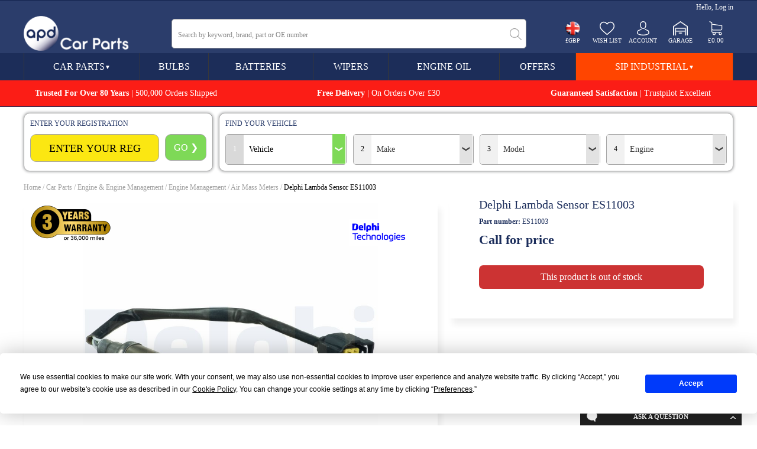

--- FILE ---
content_type: text/html;charset=UTF-8
request_url: https://www.apd.co.uk/product/delphi-es11003
body_size: 32163
content:
<!DOCTYPE html>

<html lang="en">
<head>
<meta charset=utf-8>
<meta name="format-detection" content="telephone=no">
<meta name="viewport" content="width=device-width,initial-scale=1">

<title>Delphi Lambda Sensor ES11003</title>
<meta name="description" content="Order Delphi Lambda Sensor ES11003 Online from APD. Shop a large collection of Air Mass Meters suitable for all vehicles & budgets. Free Delivery over £30."><meta name="facebook-domain-verification" content="rssfloqh3tb8jibyqsinwcqfnvgg6w"/><meta name="abuseipdb-verification" content="a94NHRyu" /><style>.button{background-color:#383838;color:#FFFFFF;font-size:16px;border-radius:0px;padding-top:12px;padding-bottom:12px;padding-left:15px;padding-right:15px;}.button_dark{background-color:#DD1810;color:#FFFFFF;font-size:16px;border-radius:0px;padding-top:12px;padding-bottom:12px;padding-left:15px;padding-right:15px;}body, table, td, input, select, optgroup, textarea, button {font-family: 'Poppins-Regular', verdana;}</style>
    
<link href="https://004.incart.com/r/common.min.css" rel="stylesheet">
<link href="https://004.incart.com/r/menu.min.css" rel="stylesheet">
<link href="https://004.incart.com/r/filter.min.css" rel="stylesheet">
<link href="https://004.incart.com/js/hamburgers/dist/hamburgers.min.css" rel="stylesheet">
<link href="https://004.incart.com/css/content.min.css" rel="stylesheet">
<link href="https://004.incart.com/js/fancybox/source/jquery.fancybox.min.css" rel="stylesheet">
<link href="https://004.incart.com/r/desktop-product.min.css" rel="stylesheet">
<link href="https://004.incart.com/js/lightbox/css/lightbox.css" rel="stylesheet">


    <link href="https://apdcarparts.s3.eu-west-2.amazonaws.com/1/5/f/1/desktop.css" rel="stylesheet">

    <link href="https://apdcarparts.s3.eu-west-2.amazonaws.com/1/5/f/1/tablet.css" rel="stylesheet">

    <link href="https://apdcarparts.s3.eu-west-2.amazonaws.com/1/5/f/1/mobile.css" rel="stylesheet">

    <style>
        body{font-family:'Poppins-Regular',verdana !important;color:#1b2d5b}h1,h2,h3,h4,h5,h6,ul,li,a{margin:0;padding:0;list-style:none;text-decoration:none;border-style:none}#incart_desktop_header{--position:fixed;z-index:10000}.incart_mobile_header{position:static}.incart_desktop_filter_cell_select{font-family:'Poppins-Regular',verdana !important}.incart_desktop_features_outer{background-color:#fff;padding-top:0}.incart_desktop_features_cell{background-color:#fff;color:#454545;border:0;padding-top:5px;padding-bottom:5px}.incart_desktop_features{background-color:#fff;padding-top:0}.incart_desktop_header_services{background-color:#1c2d59}.incart_desktop_services_table{float:none;margin-top:22px}#incart_desktop_currency{cursor:pointer}.#ncart_desktop_currency_image{cursor:pointer}.incart_desktop_footer_we_accept{width:100%;text-align:center}.incart_desktop_text_header_cell{padding-bottom:0;font-size:15px}.incart_desktop_header_outer{background-color:#fff;padding-bottom:0}.incart_desktop_text_link{line-height:20px;font-size:12px}.incart_desktop_text_table{padding-bottom:25px;max-width:1000px}.incart_desktop_header{background-color:#fff;height:84px}.incart_desktop_menu{background-color:#1c2d59 !important;box-shadow:none}.incart_desktop_menu_inner{color:#fff;border-left:solid 1px #383838 !important;border-right:solid 1px #383838 !important;padding-left:0 !important;padding-right:0 !important;max-width:1200px !important}.incart_desktop_menu_department_table_cell_line_seperator{border-left:solid 1px #383838 !important}.incart_desktop_menu_department_table_cell_seperator{background-color:#383838;width:1px}.incart_desktop_services_text_cell{font-size:11px;padding-top:0;font-family:'Poppins-Medium'}.incart_desktop_search_separator{width:50px}.incart_desktop_search_text{height:50px}.incart_desktop_search_text::placeholder{font-size:12px;color:#888}.incart_basket_text{font-size:11px}.incart_desktop_services_image{width:25px}.incart_desktop_menu_text{----font-size:12px;text-transform:none;----font-weight:normal;font-size:1rem;font-weight:400}.incart_desktop_footer_outer{background-color:#383838}.incart_desktop_footer_payment_cell{display:table-cell;padding-top:10px;padding-bottom:10px;text-align:center}.incart_desktop_features_image{height:30px}.incart_tablet_features_outer{background-color:#f1f1f2;padding-top:0}.incart_tablet_features{background-color:#f1f1f2;padding-top:0}.incart_tablet_features_cell{background-color:#f1f1f2;color:#454545;border:0;padding-top:5px;padding-bottom:5px}.incart_tablet_header_services{background-color:#212121}.incart_tablet_header_outer{background-color:#212121}.incart_tablet_header{background-color:#212121}.incart_tablet_menu{background-color:#c00000;color:#000}.incart_tablet_menu_inner{background-color:#c00000;color:#000}.incart_tablet_features_image{height:30px}.incart_mobile_filter_select_button{border:solid 2px #fff;background-color:#e30613 !important;color:#fff}#incart_preferences_button{padding-top:8px;padding-bottom:8px}.incart_registration_select_button{padding-left:0 !important;padding-right:0 !important;text-align:center}.incart_mobile_registration_select_button{background-color:#4cb336 !important;border:solid 2px #fff;color:#fff}.incart_select_left_lookup_button{background-color:#e30613 !important;border:solid 2px #fff;color:#fff}.incart_desktop_filter_select_category_button{background-color:#e30613 !important;color:#fff;font-size:14px !important;padding-top:11px !important;padding-bottom:11px !important}.incart_filter_select_button{border:solid 2px #fff;background-color:#e30613 !important;color:#fff}.incart_registration_master_select_button{border:solid 2px #fff;background-color:#e30613 !important;color:#fff}.incart_registration_product_select_button{border:solid 2px #fff;background-color:#e30613 !important;color:#fff}.incart_master_filter_select_button{border:solid 2px #fff;background-color:#e30613 !important;color:#fff}.incart_product_filter_select_button{border:solid 2px #fff;background-color:#e30613 !important;color:#fff}.incart_previous_application_information_grey{color:#aaa}.incart_desktop_menu_department_table_cell_line_seperator{border-left:solid 1px #aaa}.saab-model-menu-image{vertical-align:middle}.incart_desktop_menu_drop{max-width:1200px}.incart_desktop_menu{height:46px}.incart_desktop_menu_inner{height:46px}.incart_desktop_menu_department_full_table{height:46px}.incart_desktop_menu_department_table_cell_line_seperator{border-left:solid 2px #aaa}.incart_desktop_menu_shop_table_full_link_cell:hover{background-color:#000;color:#fff;text-decoration:none}#incart_desktop_filter{border-radius:0}#incart_desktop_filter_active{background-color:#3b7fc4 !important;color:#fff;max-width:1200px !important;border-radius:0}.incart_desktop_active_filter_lookup_cell{background-color:#3b7fc4 !important}#incart_mobile_search_pane_no_services{background-color:black}.incart_bread_crumb{max-width:1200px;margin-left:auto;margin-right:auto;padding-left:0;padding-right:0}.incart_filter_table{padding-left:0 !important}.incart_listing_outer{max-width:1220px}.incart_product_outer{max-width:1220px}.incart_recently_viewed_outer{max-width:1220px}#basket-not-empty-pane{max-width:1220px}#basket-empty-pane{max-width:1220px}#incart_desktop_filter_outer{background-color:#fff !important;padding-top:10px !important;padding-bottom:0 !important}#incart_desktop_filter{max-width:1200px !important}#incart_desktop_filter_lower{max-width:1200px !important}.incart_desktop_filter_outer_lower_cell{background-color:#c00000}.incart_mobile_filter_lookup_filter_table{padding-left:0;padding-right:0}.incart_filter_registration::placeholder{color:#aaa;font-size:18px !important}.incart_filter_registration:-ms-input-placeholder{color:#aaa;font-size:18px !important}.incart_filter_registration::-ms-input-placeholder{color:#aaa;font-size:18px !important}.incart_filter_registration{height:55px !important}.incart_filter_details{background-color:#3b7fc4 !important}.incart_filter_details_cell_information_grey{color:#fff}.incart_summary_cell_attribute_1{border-bottom:none !important}.incart_summary_cell_attribute_2{border-bottom:none !important}.incart_summary_cell_attribute_3{border-bottom:none !important}.incart_summary_cell_attribute_4{border-bottom:none !important}.incart_filter_reg_type_cell{color:#fff}#incart_mobile_filter{color:#fff;background-color:#3b7fc4;border-radius:0}.incart_mobile_filter_reg_header{color:#fff;font-weight:normal;font-size:13px;text-align:left}.incart_mobile_filter_application_header{font-weight:normal;font-size:13px;text-align:left;padding-top:10px}.incart_part_finder_view:hover{text-decoration:underline}#incart_mobile_filter_active{background-color:#3b7fc4;border-radius:0}.incart_desktop_logo{width:200px;font-size:0}.incart_desktop_logo_image{max-width:180px;width:100%}.incart_desktop_search_text{background-color:#fff;border-radius:5px;padding-left:10px}.incart_filter_select_listing_button{border:solid 2px #fff;background-color:#e30613 !important;color:#fff !important}.incart_registration_select_listing_button{border:solid 2px #fff;background-color:#e30613 !important;color:#fff !important}.incart_summary_title{font-weight:600}.grey-underline:link{text-decoration:none;color:#666}.grey-underline:visited{text-decoration:none;color:#666}.grey-underline:active{text-decoration:none;color:#666}.grey-underline:hover{text-decoration:underline;color:#666}.incart_desktop_menu_drop_child_li{font-size:12px}.incart_store_location_image{vertical-align:middle;height:21px}#incart_added_to_basket{background-color:#c00000 !important;color:#fff !important}.incart_added_to_basket_checkout:link{color:#000;font-weight:bold;text-decoration:none}.incart_added_to_basket_checkout:visited{color:#000;font-weight:bold;text-decoration:none}.incart_added_to_basket_checkout:active{color:#000;font-weight:bold;text-decoration:none}.incart_added_to_basket_checkout:hover{color:#000;font-weight:bold;text-decoration:none}.incart_category_header{background-color:#fff !important;color:#000 !important;border-bottom:solid 1px #a0a0a0}.incart_desktop_features_table{padding-left:90px}.incart_tablet_features_table{padding-left:70px}.incart_mobile_filter{margin-top:90px}.desktop-seperator-class{color:#a0a0a0}.desktop-title-class{color:#000}.desktop-link-class:link{color:#a0a0a0;text-decoration:none}.desktop-link-class:visited{color:#a0a0a0;text-decoration:none}.desktop-link-class:active{color:#a0a0a0;text-decoration:none}.desktop-link-class:hover{color:#000;text-decoration:underline;font-weight:normal}.toggle-light .toggle-on,.toggle-light .toggle-select .toggle-inner .active{color:#000 !important;background:linear-gradient(#cfcfcf,#f5f5f5) !important}.toggle-light .toggle-off{color:#000 !important}.toggle-light .toggle-blob{background:linear-gradient(#a5a5a5,#8f8f8f)}.mobile-seperator-class{color:#a0a0a0}.mobile-title-class{color:#000}.mobile-link-class:link{color:#a0a0a0;text-decoration:none}.mobile-link-class:visited{color:#a0a0a0;text-decoration:none}.mobile-link-class:active{color:#a0a0a0;text-decoration:none}.mobile-link-class:hover{color:#000;text-decoration:none}.incart_desktop_search_text_end{height:50px;margin-left:-38px;width:40px}.incart_desktop_search_text_image{margin-top:16px;height:20px}.incart_desktop_header_services_table{font-weight:normal}.incart_desktop_vat_toggle_left{font-weight:normal !important}.incart_mobile_search_text_box{font-size:15px;border-radius:0;height:40px;padding-top:0;padding-bottom:0;box-sizing:border-box}.incart_mobile_search_text_box:focus{outline:0}#incart_desktop_search_outer{margin-top:50px}#incart_summary_styles{font-weight:600}.incart_listing_load_footer_detail{border:solid 2px #000 !important;text-transform:uppercase;font-size:11px}.incart_desktop_footer_company_cell{padding-top:0}.incart_desktop_header_offer{max-width:100% !important;background-color:#f00000}.incart_desktop_header_offer_inner_cell{font-size:12px !important;text-align:center !important}.incart_mobile_header_offer{background-color:#f00000 !important;position:relative}.incart_mobile_header_offer_inner_cell{font-size:12px !important;text-align:center !important}.incart_mobile_header{padding-left:0;padding-right:0}.incart_mobile_header_table{box-sizing:border-box;padding-left:10px;padding-right:10px}#incart_mobile_search_pane{box-sizing:border-box;padding-left:10px;padding-right:10px;background-color:#2b3d6b}#incart_mobile_filter{margin-top:90px}.incart_mobile_search_text_box::placeholder{font-size:10px;color:#aaa}.incart_summary_cell_4{font-size:12px}.incart_summary_points{font-size:12px}.incart_mobile_search_button_left_outer{border-left:solid 1px #1c2d59;border-bottom:solid 1px #1c2d59;border-top:solid 1px #1c2d59;font-size:0}.incart_mobile_search_text_box_outer{border-top:solid 1px #1c2d59;border-bottom:solid 1px #1c2d59}.incart_mobile_search_button_right_outer{border-right:solid 1px #1c2d59;border-bottom:solid 1px #1c2d59;border-top:solid 1px #1c2d59;font-size:0}#incart_mobile_filter_active{margin-top:90px}#incart_question{bottom:-260px;background-color:#212121 !important}#incart_addtobasket_lightbox_checkout_button{background-color:#dd1810 !important;color:#fff}.incart-registration-message{color:#000 !important}.incart_desktop_filter_outer_previous_vehicle_cell{border-radius:0}.incart_previous_application_node_table{border-radius:0}.incart_part_finder_application{color:#fff}.incart_part_finder_application:hover{color:#fff}.incart_mobile_filter_lookup_header{color:#fff}.incart_select_center_filter{background-color:#3b7fc4}.incart_filter_details_cell_information_white{padding-top:10px;padding-bottom:10px;padding-left:12px;padding-right:12px;background-color:#c00000;color:black !important;font-size:12px !important}.incart_filter_details_cell_information{text-decoration:none;color:#fff}.incart_filter_details_cell_information:hover{text-decoration:underline;color:#fff}.incart_mobile_part_finder_view{text-decoration:none;color:#fff}.incart_mobile_part_finder_view:hover{text-decoration:underline;color:#fff}.incart_filter_details_cell_compatibility_compatible_parts_text{color:#fff !important;background-color:#fff;border:none !important;padding:0 !important}.incart_filter_details_cell_compatibility_enter_vehicle_text{color:#fff !important;background-color:#fff;border:none !important;color:#000 !important;padding:0 !important}.incart_filter_details_cell_compatibility_enter_vehicle_image{vertical-align:middle;width:16px;border:solid 2px #000;border-radius:20px;background-color:white;cursor:pointer}.incart_filter_details_cell_compatibility_text_compatible_left{color:#00c000 !important}.incart_filter_details_cell_compatibility_text_compatible_right{color:#00c000 !important}.incart_filter_details_cell_compatibility_text_incompatible_left{color:#f00000 !important}.incart_filter_details_cell_compatibility_text_incompatible_right{color:#f00000 !important}.incart_desktop_filter_lookup_outer{padding-bottom:0 !important}.incart_filter_lookup_current_vehicle_all{background-color:#e30613 !important;color:#000 !important;padding:8px !important;font-size:13px !important}.incart_filter_lookup_current_vehicle_change{background-color:#e30613 !important;color:#fff !important;padding:8px !important;font-size:13px !important}.incart_mobile_filter_select_category_button{border:solid 2px #fff;background-color:#e30613 !important;color:#fff !important}.incart_desktop_features_cell{font-size:14px}.incart_filter_details_cell_information_change{background-color:#e30613;color:#fff;border-radius:0;text-transform:uppercase}.incart_desktop_filter_reg_header{text-transform:uppercase}.incart_desktop_filter_lookup_header{text-transform:uppercase}.incart_registration_cell_header{text-transform:uppercase}.incart_filter_details_cell_header{text-transform:uppercase}#incart_change_filter{background-color:#e30613 !important;color:#fff !important;text-transform:uppercase;border-radius:0}.incart_filter_details_cell_compatibility_text_compatible_cell{color:#00c000 !important}.incart_previous_application_node_image{width:150px}.incart_previous_application_node_cell_text{text-align:center}.incart_part_finder_application{font-size:17px}.incart_filter_details_cell_information_all{background-color:#fff;color:#000;border-radius:0;text-transform:uppercase;border:0}.incart_desktop_menu_left_button{color:#000 !important}.incart_desktop_menu_left_arrow{color:#000 !important}.incart_desktop_menu_left_active_button{background-color:#fff !important;color:#000 !important}.incart_desktop_menu_left_active_arrow{background-color:#fff !important;color:#000 !important}.incart_desktop_services_text_cell{color:#fff}.incart_desktop_summary_save_item{width:20%}.incart_header_top_message{background-color:#7a9bad}.incart_footer_bottom_message{background-color:#c00000}.incart_footer_bottom_message{background-color:#c00000}.incart_desktop_filter_reg_cell{background-color:#1c2d59;border:solid 2px #1c2d59}.incart_desktop_filter_lookup_cell{background-color:#3b7fc4}.incart_filter_details_selected{background-color:#3b7fc4 !important}.incart_mobile_text_row{display:table-row}.incart_mobile_footer_outer{padding-top:0}.incart_mobile_text_header_cell{padding-bottom:10px}.incart_tablet_footer_outer{background-color:#1b2d5b}.incart_mobile_footer_outer{background-color:#1b2d5b}.incart_tablet_footer_outer{padding-top:0}.incart_tablet_text_header_cell{padding-bottom:0}.incart_tablet_footer_payment_cell_left{text-align:left}.incart_mobile_header{background-color:#fff;border-bottom:solid 2px #1c2d59}.incart_mobile_header_table{background-color:#2b3d6b}.incart_desktop_text_link{margin-left:0;padding-left:0}.incart_image_center{height:500px;vertical-align:middle}.incart_product_quantity{height:46px !important}.incart_desktop_menu_department_table_full_cell{height:46px}.hamburger-inner{background-color:#}.hamburger-inner:after{background-color:#fff}.hamburger-inner:before{background-color:#fff}.incart_mobile_burger_title_table{background-color:#2b3d6b}#incart_product_image{width:auto;max-width:500px}.incart_show_product_table{background-color:#e30613 !important;border-radius:5px;max-width:1200px;margin-left:auto;margin-right:auto}.incart_desktop_features_image_cell{width:35px;border:solid 1px #a0a0a0;border-right:0}.incart_desktop_features_cell{font-size:11px;border:solid 1px #a0a0a0;border-left:0;line-height;1.2em}.incart_desktop_features{padding-top:5px}.incart_desktop_features_table{padding-left:10px}.incart_desktop_menu_left_button{font-size:12px}.incart_desktop_menu_left_active_button{font-size:12px}.incart_desktop_menu_left_arrow{padding-top:5px;padding-bottom:5px}.incart_desktop_menu_left_active_arrow{padding-top:5px;padding-bottom:5px}.incart_desktop_filter_lookup_select_button{background-color:#e30613}.incart_mobile_filter_lookup_select_button{background-color:#e30613}#incart_mobile_filter_outer{padding-top:0;padding-left:0;padding-right:0}.incart_brand_image_inner{left:auto !important;right:50px !important}.incart_desktop_header_outer{background-color:#2b3d6b}.incart_desktop_header{background-color:#2b3d6b}@media all and (max-width:760px){.incart_mobile_header_offer{display:block}.incart_content_container{margin-top:70px}.top-banner{background-color:#3b7fc4;border-bottom:1px solid #1c2d59}.incart_listing_price_size{font-size:100%}#incart_mobile_search_outer{display:block}.incart_mobile_filter_outer{margin-top:0}.incart_filter_details_outer{margin-top:7px}#incart_mobile_filter_active{margin-top:0}#incart_mobile_filter{margin-top:0}.incart_summary_brand_image_inner{left:100% !important;margin-left:-57px !important}}@media all and (min-width:761px) and (max-width:980px){.incart_mobile_header_offer{display:block}.incart_content_container{margin-top:53px}.top-banner{background-color:#3b7fc4;border-bottom:1px solid #1c2d59}.incart_listing_price_size{font-size:100%}#incart_mobile_search_outer{display:block}.incart_mobile_filter_outer{margin-top:0}.incart_filter_details_outer{margin-top:7px}#incart_mobile_filter_active{margin-top:0}#incart_mobile_filter{margin-top:0}.incart_summary_brand_image_inner{left:100% !important;margin-left:-57px !important}}@media all and (min-width:980px){.incart_mobile_header_offer{display:none}.incart_content_container{--margin-top:183px}.top-banner{--padding-top:136px !important;background-color:#3b7fc4;border-bottom:1px solid #1c2d59}.incart_listing_price_size{font-size:100%}#incart_mobile_search_outer{display:none}.incart_summary_brand_image_inner{left:100% !important;margin-left:-85px !important}}@media all and (min-width:824px) and (max-width:1024px){#incart_mobile_search_outer{display:block}.incart_mobile_filter_outer{margin-top:0}.incart_filter_details_outer{margin-top:7px}#incart_mobile_filter_active{margin-top:0}#incart_mobile_filter{margin-top:0}.incart_select_home_filter{display:none}}#incart_desktop_text_footer a:hover,#incart_tabley_text_footer a:hover,#incart_mobile_text_footer a:hover{text-decoration:underline}*{-moz-box-sizing:border-box;-webkit-box-sizing:border-box;box-sizing:border-box}body,a{color:#1b2d5b}a:hover{color:#3b7fc4}.apd_blue1{background-color:#3b7fc4}.apd_blue2{background-color:#2b3d6b}.apd_blue3{background-color:#1b2d5b}div._1of1,div._1of2,div._1of3,div._2of3,div._1of4,div._2of4,div._3of4,div._1of5,div._2of5,div._3of5,div._4of5,div._1of6,div._2of6,div._3of6,div._4of6,div._5of6{float:left}@media only screen and (max-width:479px){div._1of1,div._1of2,div._1of3,div._2of3,div._1of4,div._2of4,div._3of4,div._1of5,div._2of5,div._3of5,div._4of5,div._1of6,div._2of6,div._3of6,div._4of6,div._5of6{margin:10px 5px 10px 5px}}@media only screen and (max-width:1023px) and (min-width:480px){div._1of2,div._1of3,div._2of3,div._1of4,div._2of4,div._3of4,div._1of5,div._2of5,div._3of5,div._4of5,div._1of6,div._2of6,div._3of6,div._4of6,div._5of6{margin:10px}div._1of1{width:100%}div._1of2{width:46.5%}div._1of3{width:30.7%}div._1of4{width:46.5%}div._1of5{width:17.3%}div._1of6{width:15%}div._2of3{width:65%}div._2of4{width:47.3%}div._3of4{width:47.3%}div._2of5{width:30%}div._3of5{width:60%}div._4of5{width:60%}div._2of6{width:33%}div._3of6{width:48%}div._4of6{width:66%}div._5of6{width:83%}}@media only screen and (max-width:1439px) and (min-width:1024px){div._1of2,div._1of3,div._2of3,div._1of4,div._2of4,div._3of4,div._1of5,div._2of5,div._3of5,div._4of5,div._1of6,div._2of6,div._3of6,div._4of6,div._5of6{margin:10px}div._1of1{width:100%}div._1of2{width:48%}div._1of3{width:31.3%}div._1of4{width:23%}div._1of5{width:18%}div._1of6{width:14.5%}div._2of3{width:62%}div._2of4{width:48%}div._3of4{width:73%}div._2of5{width:39%}div._3of5{width:59%}div._4of5{width:79%}div._2of6{width:33%}div._3of6{width:48%}div._4of6{width:66%}div._5of6{width:83%}}@media only screen and (min-width:1440px){div._1of2,div._1of3,div._2of3,div._1of4,div._2of4,div._3of4,div._1of5,div._2of5,div._3of5,div._4of5,div._1of6,div._2of6,div._3of6,div._4of6,div._5of6{margin:10px}div._1of1{width:100%}div._1of2{width:48%}div._1of3{width:29.9%}div._1of4{width:23.3%}div._1of5{width:18.3%}div._1of6{width:14.5%}div._2of3{width:62%}div._2of4{width:48%}div._3of4{width:73%}div._2of5{width:39%}div._3of5{width:59%}div._4of5{width:79%}div._2of6{width:33%}div._3of6{width:48%}div._4of6{width:66%}div._5of6{width:83%}}div.apd_1of1,div.apd_1of2,div.apd_1of3,div.apd_2of3,div.apd_1of4,div.apd_2of4,div.apd_3of4,div.apd_1of5,div.apd_2of5,div.apd_3of5,div.apd_4of5,div.apd_1of5_full{float:left;outline:10px solid white}div.apd_1of1{width:100%}@media only screen and (max-width:480px){div.apd_1of2,div.apd_1of3,div.apd_2of3,div.apd_1of4,div.apd_2of4,div.apd_3of4,div.apd_1of5,div.apd_2of5,div.apd_3of5,div.apd_4of5,div.apd_1of5_full{width:100%}}@media only screen and (max-width:768px) and (min-width:481px){div.apd_1of2{width:50%}div.apd_1of3{width:33.3%}div.apd_2of3{width:66.6%}div.apd_1of4{width:50%}div.apd_2of4{width:50%}div.apd_3of4{width:100%}div.apd_1of5{width:50%}div.apd_2of5{width:50%}div.apd_3of5{width:100%}div.apd_4of5{width:100%}div.apd_1of5_full{width:100%}}@media only screen and (max-width:1024px) and (min-width:769px){div.apd_1of2{width:50%}div.apd_1of3{width:33.3%}div.apd_2of3{width:66.6%}div.apd_1of4{width:25%}div.apd_2of4{width:50%}div.apd_3of4{width:100%}div.apd_1of5{width:20%}div.apd_2of5{width:40%}div.apd_3of5{width:60%}div.apd_4of5{width:80%}div.apd_1of5_full{width:20%}}@media only screen and (min-width:1025px){div.apd_1of2{width:50%}div.apd_1of3{width:33.3%}div.apd_2of3{width:66.6%}div.apd_1of4{width:25%}div.apd_2of4{width:50%}div.apd_3of4{width:75%}div.apd_1of5{width:20%}div.apd_2of5{width:40%}div.apd_3of5{width:60%}div.apd_4of5{width:80%}div.apd_1of5_full{width:20%}}.apd_pad5{padding:5px}.apd_pad10{padding:10px}.apd_pad20{padding:20px}.apd_h100{height:100px}.apd_h150{height:150px}.apd_h200{height:200px}.apd_h240{height:240px}.apd_h300{height:300px}.apd_h400{height:400px}.apd_h500{height:500px}.apd_red{background-color:red}.apd_blue{background-color:blue}.apd_green{background-color:green}.apd_yellow{background-color:yellow}.apd_black{background-color:black}.apd_pink{background-color:pink}.apd_white{background-color:white}._h100,._h150,._h200,._h240,._h300,._h400,._h500{float:left;margin-top:10px;margin-bottom:10px}._h100{height:100px}._h150{height:150px}._h200{height:200px}._h240{height:240px}._h300{height:300px}._h400{height:400px}._h500{height:500px}div._image_text{padding:10px;outline:1px solid #CCC}div._image_text a img{width:100%}div.apd_border{outline:1px solid #CCC}._rounded{border-radius:5px}.apd_centertext{text-align:center}._hover{background-color:#1b2d5b}._hover:hover{background-color:#3b7fc4}p a.link{font-weight:bold !important;color:#1b2d5b !important}p a.link:hover{font-weight:bold !important;color:#3b7fc4 !important}img.apd_fullwidth{max-width:100%}.apd_brands_img{margin-bottom:10px !important}.apd_brands_text h2,--p{padding:0 10px 0 10px !important}.apd_category p,.apd_category_faqs p{font-size:14px}.apd_category img,.apd_category_faqs img{width:auto;height:auto;max-height:98%;max-width:98%}.apd_category_faqs_header{margin:20px 0 20px 0;font-size:20px}.apd_category_faqs p:nth-child(1){background-color:#3b7fc4;color:white;font-size:18px}.apd_category_faqs p:nth-child(3){background-color:#2b3d6b;color:white;font-size:18px}.apd_category_faqs p:nth-child(5){background-color:#1c2d59;color:white;font-size:18px}.apd_category_footer{background-color:#3b7fc4;padding:0;margin:30px 0 0 0;text-align:center}.apd_category_footer p{font-size:20px;padding:10px 10px 10px 10px;color:white}.apd_category_footer a{text-decoration:underline;color:white}.apd_category_footer a:hover{text-decoration:none;font-weight:normal}._feature{width:100%;display:flex;align-items:center;float:left}._feature img{padding-right:10px}.dt_footerlink{color:#d3d3d3}.dt_footerlink:hover{color:white}.incart_listing_pre_order_cell{background-color:#3b7fc4;color:#fff !important}.incart_listing_special_order_cell{background-color:#3b7fc4;color:#fff !important}.incart_availability_special_order_middle_cell{border:2px solid #3b7fc4 !important;color:#3b7fc4 !important}.apd_center{display:block;margin-left:auto;margin-right:auto;text-align:center}.apd_large_font{font-size:18px;margin:0 20px 0 20px}.trustpilot-footer-msg{background-color:#5b1b4d;text-align:center;padding:10px}.trustpilot-footer-msg a{color:#fff;font-weight:bold;font-size:1rem;font-weight:400}.trustpilot-footer-msg a:hover{color:darkkhaki}.incart_footer_top_message{margin-bottom:-5px}.incart_footer_top_message_inner{padding:0}div.apd_category_image{border:#1c2d59 1px solid;border-radius:25px;min-height:270px}div.apd_category_image img{width:75%}div.apd_category_desc{font-size:14px;border-right:#1c2d59 1px solid}div.apd_category_desc p{padding-right:10px}div.apd_category_faq{color:white;font-weight:normal;font-size:15px;padding-left:8px;padding-right:8px;min-height:270px;border-radius:25px}div.apd_category_faq h2{font-size:18px;padding:10px}div.apd_category_faq p{padding-left:5px}div.apd_category_faq a{color:white}div.apd_category_faq:nth-child(1){background-color:#3b7fc4;border:#1c2d59 1px solid}div.apd_category_faq:nth-child(2){background-color:#2b3d6b;border:#3b7fc4 1px solid}div.apd_category_faq:nth-child(3){background-color:#1c2d59;border:#3b7fc4 1px solid}.apd_cat_full_width_img{width:100%}.apd_cat_full_width_10px_padding_img{width:100%;padding:10px}.apd_cat h2{font-size:18px;text-align:center}.apd_cat h3{font-size:16px;text-align:center}.apd_cat p{background-color:#1c2d59;color:white;padding:10px 20px 10px 20px;width:90%;display:block;font-size:14px}.apd_cat p:nth-child(2),.apd_cat p:nth-child(5){background-color:#2b3d6b}.apd_cat p:nth-child(3),.apd_cat p:nth-child(6){background-color:#3b7fc4}.apd_cat p a{color:white;text-decoration:underline}.apd_cat p a:hover{text-decoration:none;font-weight:normal}.apd_cat_text p{font-size:14px;padding:0 20px 0 20px}.apd_cat_faq p{width:90%;display:block;font-size:14px;padding:0 20px 0 20px}.apd_cat_faq p:nth-child(1){background-color:#1c2d59;color:white;padding:10px 20px 10px 20px}.apd_cat_faq p:nth-child(3){background-color:#2b3d6b;color:white;padding:10px 20px 10px 20px}.apd_cat_faq p:nth-child(5){background-color:#3b7fc4;color:white;padding:10px 20px 10px 20px}.apd_cat_faq{margin-top:10px;margin-bottom:10px}.apd_cat_faq_first{margin-top:20px}.apd_cat_footer{background-color:#3b7fc4;padding:0;margin:0;text-align:center}.apd_cat_footer p{font-size:18px;padding:10px 20px 10px 20px;color:white}.apd_cat_footer a{text-decoration:underline;color:white}.apd_cat_footer a:hover{text-decoration:none;font-weight:normal}@media only screen and (max-width:479px){.apd_cat_circle{width:100vw;height:100vw}.apd_cat_faq_img_left,.apd_cat_faq_img_right{width:100%;float:none;display:none;visibility:hidden}.apd_cat h2{padding:5px 0 0 0}img.apd_cat_faq_img_right{margin-left:-15px !important}}@media only screen and (max-width:1023px) and (min-width:480px){.apd_cat_circle{width:50vw;height:50vw}.apd_cat_faq_img_left,.apd_cat_faq_img_right{height:50vw;max-width:100vw;max-height:50vw}.apd_cat h2{padding:5px 10% 0 10%}img.apd_cat_faq_img_right{margin-left:-15px !important}}@media only screen and (max-width:1439px) and (min-width:1024px){.apd_cat_circle{width:40vw;height:40vw}.apd_cat_faq_img_left,.apd_cat_faq_img_right{height:40vw;max-width:100vw;max-height:40vw}.apd_cat h2{padding:5px 20% 0 20%}img.apd_cat_faq_img_right{margin-left:-15px !important}}@media only screen and (min-width:1440px){.apd_cat_circle{width:25vw;height:25vw}.apd_cat_faq_img_left,.apd_cat_faq_img_right{height:25vw;max-width:100vw;max-height:25vw}img.apd_cat_faq_img_right{margin-left:50px !important}.apd_cat h2{padding:5px 20% 0 20%}}.apd_cat_circle{border-radius:50%;text-align:center;display:flex;justify-content:center;align-items:center;flex-direction:column;margin:5px;margin:auto;outline:25px solid white}.apd_cat_circle p{max-width:80%;text-overflow:ellipsis;color:white}.apd_cat_circle p:nth-child(1){font-size:120%;font-weight:bold}.apd_cat_apd_flex_center{display:flex;align-items:center;justify-content:center}img.apd_cat_faq_img_left{margin-left:-400px !important}img.apd_cat_faq_img_left,img.apd_cat_faq_img_right{position:relative;z-index:-1}div.apd_cat_faq_img_left,div.apd_cat_faq_img_right{position:relative;z-index:-1}div.apd_zeromargin{margin:0}.apd_blue1{background-color:#3b7fc4}.apd_blue2{background-color:#2b3d6b}.apd_blue3{background-color:#1b2d5b}.apd_cat_faq p:nth-child(1){background-color:transparent}#toTopButton{display:none;position:fixed;bottom:20px;right:30px;z-index:9999;font-size:18px;border:0;outline:0;background-color:#fb1d16;color:white;cursor:pointer;padding:15px;border-radius:4px;touch-action:none;user-select:none}.incart_bread_crumb{padding-top:10px}ul li{list-style-type:disc}#incart_desktop_text_footer li,#incart_mobile_text_footer li{list-style-type:none;line-height:1.25rem;font-size:.85rem}.incart_desktop_text_header_cell,.incart_mobile_text_header_cell{color:darkkhaki;font-size:.85rem}.incart_desktop_text_table{padding-top:20px}.incart_desktop_footer_outer{padding-top:0 !important}.incart_desktop_footer_tel_cell_left,.incart_desktop_footer_tel_cell_separator,.incart_desktop_footer_tel_cell_right,.incart_mobile_footer_tel_cell,.incart_mobile_footer_tel_lower_cell{display:none}.incart_desktop_email_signup_outer,.incart_mobile_email_signup_outer{display:none}.incart_category_cell_text h2{font-size:15px;font-weight:bold}.incart_menu_image{max-width:100%;height:auto}.incart_header_top_message{background-color:#3b7fc4}div.incart_desktop_footer_outer{background-color:#1b2d5b}@media only screen and (min-width:1024px){.incart_images{border-radius:5px}.incart_menu_image{height:150px}.incart_summary_image_4{width:auto;max-width:90%;max-height:200px}}.incart_listing_header_inner{padding-top:0 !important;padding-bottom:5px !important}.incart-page-layout-outer{padding-top:5px !important}.incart_select_center_filter_cell_bottom_outer{padding-top:0}.incart_availability_in_stock{background-color:#008000;padding:3px;color:#fff !important;display:inline-block}.incart_availability_discontinued{background-color:#008000;padding:3px;color:#fff !important;display:inline-block}.incart_availability_due_in{background-color:#008000;padding:3px;color:#fff !important;display:inline-block}.incart_availability_supplier_stock{background-color:#008000;padding:3px;color:#fff !important;display:inline-block}.incart_availability_lead_time{background-color:#4682b4;padding:3px;color:#fff !important;display:inline-block}.incart_availability_pre_order{background-color:#4682b4;padding:3px;color:#fff !important;display:inline-block}.incart_availability_special_order{background-color:orange;padding:3px;color:#fff !important;display:inline-block}.incart_availability_out_of_stock{background-color:#c33;padding:3px;color:#fff !important;display:inline-block}.incart_availability_unavailable{background-color:#c33;padding:3px;color:#fff !important;display:inline-block}.incart_availability_view{background-color:#666;padding:3px;color:#fff !important;display:inline-block}.incart_availability_special_order_middle_cell{color:white !important;background-color:orange}.incart_availability_special_order_middle_cell{color:white !important;background-color:orange;padding:3px !important;padding-top:5px !important;padding-bottom:5px !important;font-size:16px;font-weight:normal !important}.incart_availability_in_stock_middle_cell{color:white !important;background-color:#008000;padding:3px !important;padding-top:5px !important;padding-bottom:5px !important;font-size:16px;font-weight:normal !important}.incart_availability_discontinued_middle_cell{color:white !important;background-color:#008000;padding:3px !important;padding-top:5px !important;padding-bottom:5px !important;font-size:16px;font-weight:normal !important}.incart_availability_due_in_middle_cell{color:white !important;background-color:#008000;padding:3px !important;padding-top:5px !important;padding-bottom:5px !important;font-size:16px;font-weight:normal !important}.incart_availability_due_in_middle_cell{color:white !important;background-color:#008000;padding:3px !important;padding-top:5px !important;padding-bottom:5px !important;font-size:16px;font-weight:normal !important}.incart_availability_lead_time_middle_cell{color:white !important;background-color:#4682b4;padding:3px !important;padding-top:5px !important;padding-bottom:5px !important;font-size:16px;font-weight:normal !important}.incart_availability_pre_order_middle_cell{color:white !important;background-color:#4682b4;padding:3px !important;padding-top:5px !important;padding-bottom:5px !important;font-size:16px;font-weight:normal !important}.incart_availability_out_of_stock_middle_cell{color:white !important;background-color:#c33;padding:3px !important;padding-top:5px !important;padding-bottom:5px !important;font-size:16px;font-weight:normal !important}.incart_availability_unavailable_middle_cell{color:white !important;background-color:#c33;padding:3px !important;padding-top:5px !important;padding-bottom:5px !important;font-size:16px;font-weight:normal !important}.incart_availability_stock_middle_cell{color:white !important;background-color:#008000;padding:3px !important;padding-top:5px !important;padding-bottom:5px !important;font-size:16px;font-weight:normal !important}.incart_availability_lead_middle_cell{color:white !important;background-color:#4682b4;padding:3px !important;padding-top:5px !important;padding-bottom:5px !important;font-size:16px;font-weight:normal !important}.incart_availability_view_middle_cell{color:white !important;background-color:#666;padding:3px !important;padding-top:5px !important;padding-bottom:5px !important;font-size:16px;font-weight:normal !important}.incart_availability_special_order_cell{color:white !important;background-color:orange;padding:3px !important;padding-top:5px !important;padding-bottom:5px !important;font-size:16px;font-weight:normal !important}.incart_availability_in_stock_cell{color:white !important;background-color:#008000;padding:3px !important;padding-top:5px !important;padding-bottom:5px !important;font-size:16px;font-weight:normal !important}.incart_availability_discontinued_cell{color:white !important;background-color:#008000;padding:3px !important;padding-top:5px !important;padding-bottom:5px !important;font-size:16px;font-weight:normal !important}.incart_availability_due_in_cell{color:white !important;background-color:#008000;padding:3px !important;padding-top:5px !important;padding-bottom:5px !important;font-size:16px;font-weight:normal !important}.incart_availability_due_in_cell{color:white !important;background-color:#008000;padding:3px !important;padding-top:5px !important;padding-bottom:5px !important;font-size:16px;font-weight:normal !important}.incart_availability_lead_time_cell{color:white !important;background-color:#4682b4;padding:3px !important;padding-top:5px !important;padding-bottom:5px !important;font-size:16px;font-weight:normal !important}.incart_availability_pre_order_cell{color:white !important;background-color:#4682b4;padding:3px !important;padding-top:5px !important;padding-bottom:5px !important;font-size:16px;font-weight:normal !important}.incart_availability_out_of_stock_cell{color:white !important;background-color:#c33;padding:3px !important;padding-top:5px !important;padding-bottom:5px !important;font-size:16px;font-weight:normal !important}.incart_availability_unavailable_cell{color:white !important;background-color:#c33;padding:3px !important;padding-top:5px !important;padding-bottom:5px !important;font-size:16px;font-weight:normal !important}.incart_availability_stock_cell{color:white !important;background-color:#008000;padding:3px !important;padding-top:5px !important;padding-bottom:5px !important;font-size:16px;font-weight:normal !important}.incart_availability_lead_cell{color:white !important;background-color:#4682b4;padding:3px !important;padding-top:5px !important;padding-bottom:5px !important;font-size:16px;font-weight:normal !important}.incart_availability_view_cell{color:white !important;background-color:#666;padding:3px !important;padding-top:5px !important;padding-bottom:5px !important;font-size:16px;font-weight:normal !important}.incart_availability_stock_left_cell{font-size:20px}.incart_desktop_menu_text{text-transform:uppercase !important}.incart_desktop_services_text_cell{text-transform:uppercase !important;font-size:10px !important}.incart_select_left_reg::placeholder{font-size:18px !important}#incart_desktop_menu_shop_button-6{background-color:orangered !important}#incart_desktop_menu_shop_button-6:hover{background-color:#3b7fc4 !important}span.incart_desktop_menu_text{display:flex;height:40px;align-items:center;justify-content:center}.incart_summary_image_inner_tag:hover,.incart_sticker_inner:hover{cursor:pointer}.incart_related{background-color:white}.incart_filter_details_cell_compatibility_alternatives_cell{background-color:#008000 !important;color:#fff !important;text-transform:uppercase;border-radius:0;padding:5px 0 5px 0 !important}.incart_filter_details_cell_compatibility_alternatives_table{margin-top:10px}.incart_filter_details_cell_compatibility_text_incompatible_cell{display:table-cell;color:#fff;text-align:center;font-size:16px;font-weight:600}#incart_change_filter{background-color:inherit !important;color:#fff !important;text-transform:uppercase;border-radius:0}.incart_filter_details_cell_compatibility_text_incompatible_cell{background-color:#f00000;color:#fff;text-transform:uppercase;font-weight:normal}h2.ppt-qf,h4.ppt-qf{color:#003060;font-size:1.3rem;display:block;font-weight:normal}.ppt-qf-detail{border:1px solid #afafaf;padding:15px 0 15px 0;text-align:center;font-size:1.0rem}.ppt-qf-detail img{width:64px}.ppt-qf-detail a:hover{color:#bd1c21;font-weight:normal;text-decoration:underline}.ppt-qf-brands{border:1px solid #afafaf;padding:15px 0 15px 0;text-align:center;font-size:1.0rem;min-height:100px}.ppt-qf-brands img{width:96px}.ppt-qf-brands a:hover{color:#bd1c21;font-weight:normal;text-decoration:underline}.ppt-qf-rtb{border:1px solid #afafaf;background-color:#fafbff;padding:15px 20px 15px 20px;font-size:1.0rem;min-height:135px;width:31% !important}.ppt-qf-rtb img{width:96px}.ppt-qf-rtb-p{font-size:.9rem}.ppt-qf-rtb-p a:hover,.ppt-qf-rtb a:hover{font-weight:normal !important;color:#bd1c21 !important;text-decoration:underline}.ppt-qf-rtb-p-h2{text-align:center;background-color:#7ec8e3;color:#383838;padding:5px;font-size:1rem}.ppt-qf-rtb-p-h2 a{color:#383838;text-decoration:underline;font-weight:normal}.ppt-qf-rtb-p-h2 a:hover{color:#383838;text-decoration:none !important;font-weight:normal}.incart_quantity_desktop_save_cell,.incart_quantity_save_cell{background-color:#2a6b39}.incart_quantity_desktop_save_cell:hover,.incart_quantity_save_cell:hover{background-color:#5b1b4d}.footer-testimonials{border:1px solid #afafaf;background-color:#fafbff;padding:5px 20px 5px 20px;font-size:.9rem;min-height:135px}.footer-testimonials p{font-weight:normal}.incart_header_top_message{border:1px solid #1c2d59}.incart_header_top_message_inner,.incart_footer_top_message_inner{max-width:100%}.incart_footer_top_message{background-color:#fff;color:#383838}.top-banner-inner,.top-banner{margin:0 !important}.top-banner{font-weight:normal;color:#fff;text-align:center;background-color:#fb1d16;font-size:14px !important}.top-banner-inner{text-align:center;width:33.33% !important;text-transform:capitalize}.add-to-basket-msg p a:hover{text-decoration:underline;font-weight:normal;color:#383838}.add-to-basket-entice{background-color:#383838 !important;border-radius:7px;color:#fff;padding:5px 20px 5px 20px;font-weight:400}.add-to-basket-text{color:#383838;font-weight:normal;font-style:italic}.header-sales-btns{display:none}.border-box{margin-top:2rem;padding:.5rem;border:1px solid #afafaf}.incart_select_home_filter,.incart_active_home_filter{background-color:#fff;border:1px solid #a6a6a6;border-radius:10px;margin:25px 0 0 10px;padding:0 10px 10px 10px;z-index:100}.incart_select_left_reg_button{border-radius:10px;background-color:#7ed957;border:1px solid #a6a6a6}.incart_select_left_filter_header_cell{font-size:1.85rem;font-weight:600;color:#2b3d6b;padding:.5rem 0 0 0}.incart_select_home_filter_sub_header_cell{padding-top:0}.incart_select_left_reg_image_cell{display:none}.incart_select_left_reg{border-radius:10px;border:1px solid #a6a6a6 !important;font-size:18px;height:47px;color:#2b3d6b}.incart_select_home_filter_sub_header_cell{color:black}.incart_select_lookup_number_inactive_row_cell{color:black}.incart_select_lookup_row_table,.incart_select_lookup_row_top_table{border:1px solid #a6a6a6;border-radius:5px}.incart_select_lookup_number_row_cell{border-top-left-radius:5px;border-bottom-left-radius:5px;background-color:#d9d9d9}.incart_select_active:after{background-color:#7ed957}.incart_select_disabled:after{background-color:#d9d9d9}.incart_select_lookup_number_inactive_row_cell{border-top-left-radius:5px;border-bottom-left-radius:5px;background-color:#f1f1f1}#incart_mobile_filter{padding:0 10px 0 10px;background-color:#fff !important}.incart_desktop_filter_lookup_cell,.incart_desktop_filter_reg_cell{background-color:#fff;border:1px solid #a6a6a6;border-radius:10px;box-shadow:0 0 4px 1px #b0b1b2}.incart_desktop_filter_lookup_cell:hover,.incart_desktop_filter_reg_cell:hover{background-color:#fafbff}.incart_desktop_filter_lookup_header,.incart_desktop_filter_reg_header{color:#2b3d6b}.incart_filter_reg_image_cell{display:none}.incart_registration_select_button{border-radius:10px;background-color:#7ed957 !important;border:1px solid #a6a6a6}#incart_global_registration{border-radius:10px;border:1px solid #a6a6a6 !important;font-size:18px;height:47px;color:#2b3d6b}.incart_active_left_filter_current_vehicle{color:#1c2d59}.incart_desktop_header_services_inner{padding-top:0 !important}.incart_desktop_header_services_cell{padding-left:62px !important}.incart_desktop_header{height:66px !important}.incart_desktop_services_table{margin-top:12px}#incart-select-left-reg-message{color:#383838;font-weight:600;font-size:1rem}#incart_mobile_filter{background-color:#fff !important}#incart_mobile_filter_outer{padding:0 10px 0 10px}#incart_select_left_filter_row-3{display:none}.incart_mobile_filter_lookup_cell,.incart_mobile_filter_reg_cell{background-color:#fff;border:1px solid #a6a6a6;border-radius:10px;box-shadow:0 0 4px 1px #b0b1b2}.incart_mobile_filter_lookup_cell:hover,.incart_mobile_filter_reg_cell:hover{background-color:#fafbff}.incart_mobile_filter_lookup_header{color:#2b3d6b}.incart_mobile_filter_reg_header{display:none}.incart_mobile_filter_application_header{color:#2b3d6b;font-size:1rem;text-align:center;font-weight:600;text-transform:uppercase}.incart_filter_reg_image_cell,.incart_mobile_filter_reg_image_cell{display:none}.incart_registration_select_button{border-radius:10px;background-color:#7ed957 !important;border:1px solid #a6a6a6}.incart_mobile_registration_select_button{border-radius:10px;background-color:#7ed957 !important;border:1px solid #fff}#incart_global_registration{border-radius:10px;border:1px solid #a6a6a6 !important;font-size:18px;height:47px;color:#2b3d6b}#incart_mobile_registration{border-radius:10px;border:1px solid #fff !important;font-size:18px;color:#2b3d6b}.incart_desktop_header_services_table{width:100%}.incart_desktop_header_services{background-color:#2b3d6b}.incart_desktop_header_services_cell{text-align:left !important}.incart_filter_registration{height:47px !important}.incart_select:after{background-color:#d9d9d9}.incart_registration_cell_header{display:none}.incart_filter_details_cell_white_header,.incart_filter_details_cell_header{color:#383838}.incart_filter_details{background-color:#fff !important}.incart_part_finder_product{background-color:#fff;border:1px solid #a6a6a6;border-radius:10px;box-shadow:0 0 4px 1px #b0b1b2}.incart_select_lookup_row_cell{background-color:white}.incart_filter_registration{border-radius:10px;border:1px solid #a6a6a6 !important;font-size:18px;height:47px;color:#2b3d6b}#incart_registration_select{border:1px solid #a6a6a6 !important}.incart_availability_supplier_stock_middle_cell{background-color:#008000;color:#fff !important;padding:12px 50px 12px 50px !important;border-radius:5px;font-size:.9rem;font-weight:200 !important;margin:0 auto}.incart_availability_product_stock_middle_cell{background-color:#fb1d16;color:#fff !important;padding:12px 50px 12px 50px !important;border-radius:5px;font-size:.9rem;font-weight:200 !important;margin:0 auto}.incart_header_top_message_inner_cell{padding-bottom:0 !important}.incart_image_center{height:100%}.incart_add_to_basket_button,.incart_stock_alert_button,.incart_quantity_associated_save_cell{border-radius:7px !important;Background-color:#2a6b39}.incart_availability_lead_time_middle_cell,.incart_availability_view_middle_cell{border-radius:7px;padding:18px 0 18px 0 !important}.incart_product_related,.incart_recently_viewed_table{box-shadow:5px 10px 10px #f0f0f0;margin-bottom:50px}.incart_product_related{padding-top:0 !important;margin-top:0 !important}.incart_related_header{text-align:center;color:#fff}.incart_description_tab_cell,.incart_description_open_tab_cell,.incart_related_header,.incart_recently_viewed_header_cell,.incart_recently_viewed_header_table{border-radius:7px;background-color:#5b1b4d !important;text-transform:uppercase;height:50px}.incart_filter_open_cell_label{border-radius:7px;background-color:#383838 !important;text-transform:uppercase;padding:14px 0 14px 0;color:#fff;text-align:center}.incart_related_detail_cell a,.incart_related_detail_cell a:visited{font-weight:bold;color:#5b1b4d;font-size:1rem}.incart_related_detail_cell a:hover{text-decoration:underline}.incart_recently_viewed_header_cell{color:white;border:0;padding:5px 0 15px 0}.incart_description_tab_active_cell{border:2px solid #5b1b4d !important;background-color:#fff !important}.incart_availability_lead_time_middle_cell{background-color:#38904d !important;border:1px solid #38904d !important}.incart_availability_stock_left_cell{border-top-left-radius:7px;border-bottom-left-radius:7px;padding:14px 0 14px 0}.incart_availability_stock_left_cell{border:2px solid #38904d !important;color:#2a6b39 !important}.incart_availability_stock_right_cell{border:2px solid #38904d !important;background-color:#38904d !important;border-top-right-radius:7px;border-bottom-right-radius:7px;padding:14px 0 14px 0}.incart_quantity_minus_cell,.incart_quantity_plus_cell,.incart_product_quantity,.incart_availability_stock_alert_box_cell,.incart_associated_quantity{border-radius:7px !important}.incart_product_details_refine_cell_section_top,.incart_image_row,.incart_alt_items{box-shadow:5px 10px 10px #f0f0f0;padding:0 50px 50px 50px !important}.incart_description_tab_table{padding-top:50px !important;padding-left:0 !important;padding-bottom:10px !important}.incart_information_tab{padding:10px 15px 15px 15px}.incart_finance_table{border-radius:7px;padding:15px !important;margin-bottom:20px}.incart_availability_out_of_stock_cell{display:table-cell;vertical-align:middle;font-weight:bold;height:40px;border:5px solid #dc0027 !important;--background-color:#fff !important;color:#fff !important;width:100%;padding-left:5px;text-align:center;border-radius:7px !important}.incart_availability_out_of_stock_middle_cell,.incart_availability_unavailable_middle_cell{border-radius:7px !important}.incart_offer_lower{border-radius:7px;padding:15px !important}#incart_desktop_filter_outer{padding-top:30px !important}.incart_filter_details_cell_compatibility_alternatives_cell{background-color:#dc0027 !important;color:#fff !important;text-transform:uppercase;border-radius:7px !important;padding:5px 0 5px 0 !important}.incart_filter_details_cell_compatibility_alternatives_table{margin-top:10px}.incart_filter_details_cell_compatibility_text_incompatible_cell{display:table-cell;color:#383838;text-align:center;font-size:16px;font-weight:600}#incart_change_filter{background-color:inherit !important;color:#383838 !important;text-transform:uppercase;border-radius:7px !important}.incart_filter_details_selected{background-color:#7ec8e3 !important;border-radius:7px !important}.incart_filter_details_cell_compatibility_text_incompatible_top_cell{background-color:#fff;border-radius:5px;color:#c00000;display:table-cell;font-size:18px;font-weight:600;padding:10px;text-align:center}.incart_filter_details_cell_compatibility_alternatives_cell{background-color:#2a6b39 !important;color:#fff !important;text-transform:uppercase;border-radius:7px !important;padding:5px 0 5px 0 !important;text-align:center}.incart_desktop_menu_text{text-transform:uppercase !important}.incart_desktop_services_text_cell{text-transform:uppercase !important;font-size:10px !important}.incart_desktop_active_filter_lookup_cell{border-radius:10px}#incart_desktop_filter_top_active{background-color:#fff}#incart_reset_filter{border:0;text-transform:uppercase;background-color:#38904d;color:#fff;border-radius:10px}#incart_reset_filter:hover{text-decoration:underline}@media only screen and (max-width:425px){.incart_price{margin:0;padding:0}.top-banner{font-size:11px}.incart_desktop_services_text_cell,.white:link{color:#fff !important;text-decoration:underline;font-size:14px;padding-bottom:20px !important}.incart_desktop_services_text_cell,.white:hover{text-decoration:none}.incart_description_tab_table{padding:0 !important}.incart_description_tab_cell{text-align:center !important;font-size:16px}}@media only screen and (max-width:519px){.top-banner{background-color:#fb1d16;padding:0 !important;margin:0 !important;width:100% !important}}@media all and (max-width:760px){.tbi2{display:none}.hmt{display:visible}.tbi1,.tbi3{width:50% !important}.tbi2,.tbi1,.tbi3{display:none}.header-sales-btns{display:inline-block}}@media all and (min-width:761px) and (max-width:980px){.tbi2{display:none}.hmt{display:visible;font-size:10px}.tbi1,.tbi3{width:50% !important}._1of5{width:100% !important}.tbi2,.tbi1,.tbi3{display:none}.header-sales-btns{display:inline-block}}@media all and (min-width:980px){.hmt{display:none}.incart_header_top_message_inner_cell{padding-top:0 !important}.top-banner{font-size:11px}}@media all and (min-width:980px) and (max-width:1024px){._1of5{width:98% !important}.footer-testimonials{min-height:50px}}@media all and (min-width:1025px) and (max-width:1440px){.footer-testimonials{min-height:250px}.top-banner{font-size:12px}.ppt-qf-detail,.ppt-qf-brands{width:14.3% !important;min-height:120px}._1of5{width:98% !important}.footer-testimonials{min-height:50px}}@media all and (max-width:980px){.incart_mobile_footer_outer{background-color:#1b2d5b !important}}@media all and (max-width:979px) and (min-width:780px){.incart_tablet_footer_outer{background-color:#1b2d5b !important}.incart_tablet_services_text_cell,.white:link{color:#fff !important;text-decoration:underline;font-size:14px;padding-bottom:20px !important}.incart_tablet_services_text_cell,.white:hover{text-decoration:none}.incart_description_tab_table{padding:0 !important}.incart_description_tab_cell{text-align:center !important;font-size:16px}}@media all and (min-width:1025px) and (max-width:1351px){div._1of5{width:98% !important;--min-height:299px;font-size:.8rem}}@media all and (max-width:979px) and (min-width:780px){.ppt-qf-detail,.ppt-qf-brands{width:13% !important;min-height:120px}.ppt-qf-rtb{border:1px solid #afafaf;background-color:#fafbff;padding:15px 20px 15px 20px;font-size:1.0rem;min-height:200px;width:25% !important}.rtb-sml{min-height:120px !important;height:160px !important}}@media all and (max-width:779px){.incart_tablet_footer_outer{background-color:#1b2d5b !important}.ppt-qf-rtb{border:1px solid #afafaf;background-color:#fafbff;padding:15px 20px 15px 20px;font-size:.9rem;width:98% !important}.ppt-qf-rtb img{width:96px}.ppt-qf-rtb-p{font-size:1rem;padding:0 10px 0 10px}.incart_tablet_services_text_cell,.white:link{color:#fff !important;text-decoration:underline;font-size:14px;padding-bottom:20px !important}.incart_tablet_services_text_cell,.white:hover{text-decoration:none}.incart_description_tab_table{padding:0 10px 0 10px !important}.incart_description_tab_cell{text-align:center !important;font-size:16px;margin-left:50px;height:30px !important;border:2px solid #5b1b4d !important;background-color:#f1f1f1 !important;color:#5b1b4d !important}}@media all and (max-width:979px){.incart_part_finder_application{color:#383838}#incart_mobile_filter_active{background-color:transparent;border-radius:0}.incart_filter_lookup_current_vehicle_image_application,.incart_part_finder_current_vehicle_application{padding-bottom:0}.incart_part_finder_application_compatible,.incart_part_finder_current_vehicle_application,.incart_filter_lookup_selected_outer{padding-top:0}.incart_filter_lookup_current_vehicle_change{border-radius:10px}.incart_summary_refine_mobile_order{width:50% !important}.incart_summary_refine_mobile_order .select_box{border-bottom:0 !important}.incart_summary_refine_mobile_order .select_box{border-bottom:0 !important}.incart_summary_refine_mobile_order .select_box:after{display:none !important}.incart_summary_refine_mobile_order .incart_summary_refine_order_select{background-color:#fff;color:#1b2d5b;border-radius:5px;width:98%;height:2rem;font-size:1rem;font-weight:normal;margin:2px;border:2px solid #1b2d5b}.incart_summary_refine_page_mobile_cell{width:50% !important;padding-top:0}.incart_summary_refine_page_mobile_cell .incart_summary_refine_button{border-radius:5px;background-color:#1b2d5b;border:0;width:98%;margin:2px;height:2rem;font-size:1rem;font-weight:normal;color:#fff;text-align:center}#incart_mobile_listing_filter_button_text{display:none}}@media all and (min-width:761px) and (max-width:980px){._1of5{width:100% !important}}@media all and (min-width:980px) and (max-width:1024px){._1of5{width:98% !important}.footer-testimonials{min-height:50px}}@media all and (min-width:1025px) and (max-width:1440px){.footer-testimonials{min-height:310px;font-size:.85rem}._1of5{width:18.5% !important}}@media all and (min-width:1441px) and (max-width:2500px){._1of5{width:18.5% !important}.footer-testimonials{min-height:225px}}div.apd_manufacturergrid{width:100%;text-align:center;margin-left:30px}div.apd_manufacturergrid div{float:left;border:1px solid #afafaf;width:11%;margin:5px}div.apd_manufacturergrid div img{width:80%}div.apd_manufacturergrid div.apd_manufacturergrid_item{float:left;border:1px solid #afafaf;width:11%;margin:5px}.car-manufacturers ._1of5{width:18.3% !important}.car-manufacturers-even{background-color:#fafbff}.car-manufacturers-inner{padding:1rem}.car-manufacturers-inner p{font-size:1rem}.incart_application_detail_cell{font-size:1rem;font-weight:600;text-align:left}.incart_application_detail_cell:hover{background-color:#fafbff}.header-msg,.header-msg-btm{border:2px solid #afafaf;background-color:#fafbff;padding:1rem;margin:1rem}.header-msg h1,.header-msg h2,.header-msg-btm h2{font-size:1.5rem}.header-msg p,.header-msg-btm p{font-size:1rem}.header-msg a{text-decoration:underline}.header-msg a:hover{text-decoration:none}.header-msg-btm{clear:both;margin-top:340px}@media only screen and (max-width:425px){.car-manufacturers ._1of5{width:47% !important}div.apd_manufacturergrid{margin-left:2px}div.apd_manufacturergrid div{float:left;border:2px solid #afafaf;width:47%;margin:5px}div.apd_manufacturergrid div.apd_manufacturergrid_item{float:left;border:1px solid #afafaf;width:47%;margin:5px}}@media only screen and (min-width:426px) and (max-width:1024px){.car-manufacturers ._1of5{width:17% !important}div.apd_manufacturergrid{margin-left:10px}div.apd_manufacturergrid div{float:left;border:2px solid #afafaf;width:23%;margin:5px}div.apd_manufacturergrid div.apd_manufacturergrid_item{float:left;border:1px solid #afafaf;width:23%;margin:5px}}.incart_desktop_header_services_cell{text-align:right !important}@media only screen and (min-width:980px){.showHideProductFilter p{float:left;color:#1b2d5b;font-size:14px;font-weight:200}.showHideProductFilter img{float:left}.showHideProductFilter span{border:1px solid #1b2d5b;border-radius:5px;padding:3px}.showHideProductFilter:hover{cursor:pointer}.incart_filter_open_cell_label{border-radius:5px;border:1px solid #d3d3d3;background-color:#f1f1f1 !important;text-transform:uppercase;padding:5px 0 5px 0;color:#383838 !important;text-align:center;font-weight:200}}@media only screen and (max-width:979px){.showHideProductFilter{display:none}}
    </style>

    <link rel="SHORTCUT ICON" href="https://apdcarparts.s3.eu-west-2.amazonaws.com/1/5/s/1/apd_logo_blue_ball_icon.png">

    <link rel="canonical" href="https://www.apd.co.uk/product/delphi-es11003">

    
<script src="https://004.incart.com/js/jquery-3.7.0.min.js"></script>
<script src="https://004.incart.com/js/jquery.ajaxQueue.min.js"></script>
<script src="https://004.incart.com/js/jquery.lazy.min.js"></script>
<script src="https://004.incart.com/js/jquery.elevateZoom-3.0.8.min.js"></script>
<script src="https://004.incart.com/js/jssor.min.js"></script>
<script defer src="https://004.incart.com/js/fancybox/source/jquery.fancybox.pack.js"></script>
<script defer src="https://004.incart.com/js/lightbox/js/lightbox.min.js"></script>
 
<script defer src="https://004.incart.com/r/common.min.js"></script>
<script defer src="https://004.incart.com/r/desktop-product.min.js"></script>
    
<script defer src="https://004.incart.com/r/filter.min.js"></script><script src="https://www.paypal.com/sdk/js?client-id=AaqfLPSluCYwUa78osH-SYKF-ZA9x5HPvVEKXZ7FBGFpjtLgzhWPbiplbrZnUfWwbMoAHYOtF-6gbjzL&currency=GBP&components=messages"></script><!--<script
  type="text/javascript"
  src="https://app.termly.io/resource-blocker/b00adc6a-c6e1-40e6-b8ca-84f84880ab70?autoBlock=off"
></script>-->

<!-- Google tag (gtag.js) -->
<script async src="https://www.googletagmanager.com/gtag/js?id=G-GXBVQNFQ54"></script>
<script>
  window.dataLayer = window.dataLayer || [];
  function gtag(){dataLayer.push(arguments);}
  gtag('js', new Date());
  gtag('config', 'G-GXBVQNFQ54');
</script>

<!-- Google tag (gtag.js) -->
<script async src="https://www.googletagmanager.com/gtag/js?id=UA-68296103-1"></script>
<script>
  window.dataLayer = window.dataLayer || [];
  function gtag(){dataLayer.push(arguments);}
  gtag('js', new Date());
  gtag('config', 'UA-68296103-1');

gtag('event', 'view_item', {'page_type': 'product', "items": [{"id":"0089_ES11003","name":"Delphi Lambda Sensor ES11003","brand":"Delphi","category":"Home > Car Parts > Engine & Engine Management > Engine Management > Air Mass Meters","quantity":1,"price":'0.00'}]});

</script>

<!-- Google Tag Manager -->

<script>(function(w,d,s,l,i){w[l]=w[l]||[];w[l].push({'gtm.start':

new Date().getTime(),event:'gtm.js'});var f=d.getElementsByTagName(s)[0],

j=d.createElement(s),dl=l!='dataLayer'?'&l='+l:'';j.async=true;j.src=

'https://www.googletagmanager.com/gtm.js?id='+i+dl;f.parentNode.insertBefore(j,f);

})(window,document,'script','dataLayer','GTM-PDB8MG5');</script>

<!-- End Google Tag Manager -->

<!-- Google Tag Manager (noscript) -->

<noscript><iframe src="https://www.googletagmanager.com/ns.html?id=GTM-PDB8MG5"

height="0" width="0" style="display:none;visibility:hidden"></iframe></noscript>

<!-- End Google Tag Manager (noscript) --><!-- Facebook Pixel Code -->
<script>
!function(f,b,e,v,n,t,s)
{if(f.fbq)return;n=f.fbq=function(){n.callMethod?
n.callMethod.apply(n,arguments):n.queue.push(arguments)};
if(!f._fbq)f._fbq=n;n.push=n;n.loaded=!0;n.version='2.0';
n.queue=[];t=b.createElement(e);t.async=!0;
t.src=v;s=b.getElementsByTagName(e)[0];
s.parentNode.insertBefore(t,s)}(window,document,'script',
'https://connect.facebook.net/en_US/fbevents.js');
fbq('init', '625600765946345'); 
fbq('track', 'PageView');
fbq('track', 'ViewContent', {content_name:'product',content_ids:['0089_ES11003'],content_name:'Delphi Lambda Sensor ES11003',content_category:'Home > Car Parts > Engine & Engine Management > Engine Management > Air Mass Meters',currency:'GBP',price:0.00});
</script>
<!-- End Facebook Pixel Code --><script

  type="text/javascript"

  src=https://app.termly.io/resource-blocker/3ab453d5-3ab7-4131-a250-46e114e25781?autoBlock=off

defer></script>
</head>
<body>
    <form name="IncartForm" action="" onsubmit="return false">
        <input id="device" name="device" type="hidden" value="Desktop">
        <input id="hn" name="hN" type="hidden" value="5822">
        <input id="incart_menu" name="incartMenu" type="hidden" value="">
        <input id="incart_logout_inactivity" name="incartLogoutInactivity" type="hidden" value="0">
        
    </form>
    <div id="container">
        
<input id="menu-home-colour-1" type="hidden" name="menuHomeColour1" value="https://apdcarparts.s3.eu-west-2.amazonaws.com/system/home-white.png"/>
<input id="menu-home-colour-2" type="hidden" name="menuHomeColour2" value="https://apdcarparts.s3.eu-west-2.amazonaws.com/system/home-black.png"/>
<input id="menu-text-colour" type="hidden" name="menuTextColour" value="#FFFFFF"/>
<input id="menu-separator-colour" type="hidden" name="menuSeparatorColour" value="#000000"/>
<input id="menu-background-colour" type="hidden" name="menuBackgroundColour" value="#3B7FC4"/>
<input id="menu-desktop-height" type="hidden" name="menuDesktopHeight" value="135"/>
<input id="menu-mobile-height" type="hidden" name="menuMobileHeight" value="50"/>

<div id="incart_added_to_basket">
    <div class="incart_added_to_basket_table">
        <div class="incart_added_to_basket_row">
            <div class="incart_added_to_basket_cell_outer"></div>
            <div id="incart_added_to_basket_message" class="incart_added_to_basket_cell"></div>
            <div class="incart_added_to_basket_cell_outer">
                <img id="incart_added_to_basket_close" src='https://004.incart.com/system/basket-close-white.png' border='0' alt=''/>
            </div>
        </div>
    </div>
</div>
<div id="incart_preferences_back"></div>
<div id="incart_preferences">
    <div class="incart_preferences_desktop_table">
        <div class="incart_preferences_row">
            <div class="incart_preferences_cell_separator"></div>
            <div class="incart_preferences_cell_header">
                DELIVERY DESTINATION
            </div>
            <div class="incart_preferences_cell_separator"></div>
            <div class="incart_preferences_cell_header">
                CURRENCY
            </div>
            <div class="incart_preferences_cell_separator"></div>
            <div class="incart_preferences_cell_header">
                LANGUAGE
            </div>
            <div class="incart_preferences_cell_separator"></div>
            <div class="incart_preferences_cell_header">
                VAT
            </div>
            <div class="incart_preferences_cell_separator"></div>
            <div class="incart_preferences_cell_header_close">
                <img id="incart_preferences_close" src='https://004.incart.com/system/basket-close-white.png' border='0' alt=''/>
            </div>
            <div class="incart_preferences_cell_separator"></div>
        </div>
        <div class="incart_preferences_row">
            <div class="incart_preferences_cell_separator"></div>
            <div class="incart_preferences_cell">
                <div class="selectdiv">
                    <select id="incart_preferences_country" name="country" class="incart_preferences_select"></select>
                </div>
            </div>
            <div class="incart_preferences_cell_separator"></div>
            <div class="incart_preferences_cell">
                <div class="selectdiv">
                    <select id="incart_preferences_currency" name="currency" class="incart_preferences_select"></select>
                </div>
            </div>
            <div class="incart_preferences_cell_separator"></div>
            <div class="incart_preferences_cell">
                <div class="selectdiv">
                    <select id="incart_preferences_language" name="language" class="incart_preferences_select"></select>
                </div>
            </div>
            <div class="incart_preferences_cell_separator"></div>
            <div class="incart_preferences_cell">
                <div class="selectdiv">
                    <select id="incart_preferences_tax" name="tax" class="incart_preferences_select">
                        
                            <option value="0">VAT EX</option>
                            <option value="1" selected>VAT INC</option>
                        
                    </select>
                </div>
            </div>
            <div class="incart_preferences_cell_separator"></div>
            <div class="incart_preferences_cell">
                <div id="incart_preferences_button" class="button_dark">
                    UPDATE
                </div>
            </div>
            <div class="incart_preferences_cell_separator"></div>
        </div>
    </div>
    <div class="incart_preferences_mobile_table">
        <div class="incart_preferences_row">
            <div class="incart_preferences_cell_mobile_header">
                DELIVERY DESTINATION
            </div>
        </div>
        <div class="incart_preferences_row">
            <div class="incart_preferences_cell">
                <div class="selectdiv">
                    <select id="incart_preferences_mobile_country" name="country" class="incart_preferences_select"></select>
                </div>
            </div>
        </div>
        <div class="incart_preferences_row">
            <div class="incart_preferences_cell_mobile_header">
                CURRENCY
            </div>
        </div>
        <div class="incart_preferences_row">
            <div class="incart_preferences_cell">
                <div class="selectdiv">
                    <select id="incart_preferences_mobile_currency" name="currency" class="incart_preferences_select"></select>
                </div>
            </div>
        </div>
        <div class="incart_preferences_row">
            <div class="incart_preferences_cell_mobile_header">
                LANGUAGE
            </div>
        </div>
        <div class="incart_preferences_row">
            <div class="incart_preferences_cell">
                <div class="selectdiv">
                    <select id="incart_preferences_mobile_language" name="language" class="incart_preferences_select"></select>
                </div>
            </div>
        </div>
        <div class="incart_preferences_row">
            <div class="incart_preferences_cell_mobile_header">
                VAT
            </div>
        </div>
        <div class="incart_preferences_row">
            <div class="incart_preferences_cell">
                <div class="selectdiv">
                    <select id="incart_preferences_mobile_tax" name="tax" class="incart_preferences_select">
                        
                            <option value="0">VAT EX</option>
                            <option value="1" selected>VAT INC</option>
                        
                    </select>
                </div>
            </div>
        </div>
        <div class="incart_preferences_row">
            <div class="incart_preferences_cell_mobile_header">
                &nbsp;
            </div>
        </div>
        <div class="incart_preferences_row">
            <div class="incart_preferences_cell">
                <div id="incart_preferences_mobile_button" class="button_dark">
                    UPDATE
                </div>
            </div>
        </div>
    </div>
</div>


<div id="incart_desktop_header">
    
    <div class="incart_header_top_message">
        <div class="incart_header_top_message_inner">
            <div class="incart_header_top_message_inner_row">
                <div class="incart_header_top_message_inner_cell">
                    <span class="hmt" style="color: #ffffff;">Free mainland UK delivery on orders over £30</span>
<!--<span class="hmt" style="color: #ffffff;">25% Off Service Parts | Use Code: SERVICE</span>-->
                </div>
            </div>
        </div>
    </div>

    <div class="incart_desktop_header_services">
      <div class="incart_desktop_header_services_inner">
        <div class="incart_desktop_header_services_inner_row">
          <div class="incart_desktop_header_services_inner_right_cell">
            <div class="incart_desktop_header_services_table">
              <div class="incart_desktop_header_services_row">
                
                  <div class="incart_desktop_header_services_cell">
                    Hello, <a href="/signin" class="white-underline">Log in</a>
                    
                  </div>
                
              </div>
            </div>
          </div>
        </div>
      </div>
    </div>
    <div class="incart_desktop_header_outer">
        <div class="incart_desktop_header">
            <div class="incart_desktop_header_row">
                <div class="incart_desktop_logo">
                    <a href="/"><img class="incart_desktop_logo_image" src="https://apdcarparts.s3.eu-west-2.amazonaws.com/1/5/s/1/apd-logo-website-header.png" alt ="APD Car Parts" border="0"/></a>
                </div>
                <div class="incart_desktop_search_separator"></div>
                <div class="incart_desktop_search">
                    <div id="incart_desktop_search_outer">
                        <div id="incart_desktop_search_table"></div>
                    </div>
                    <div class="incart_desktop_search_text_end_outer">
                        <div class="incart_desktop_search_text_end">
                            <img class="incart_desktop_search_text_image" src="https://apdcarparts.s3.eu-west-2.amazonaws.com/system/search-icon.png" border="0" alt="Search"/>
                        </div>                        
                    </div>
                    <form onsubmit="return false" autocomplete="off">                    
                        <input class="incart_desktop_search_text" type="text" id="desktop_search" name="search" placeholder="Search by keyword, brand, part or OE number" onclick="showDesktopSearch(this)" ondblclick="selectDesktopSearch(this)" onkeyup="searchDesktopEnter(event)"/>
                    </form>
                </div>
                <div class="incart_desktop_search_separator"></div>
                <div class="incart_desktop_services">
                    <div class="incart_desktop_services_table">
                        <div class="incart_desktop_services_row">
                            
                                <div class="incart_desktop_services_cell">
	                            	<img id="incart_desktop_currency_image" class="incart_desktop_services_image" src="https://apdcarparts.s3.eu-west-2.amazonaws.com/1/5/s/1/flag-gb.png" border="0" alt="Currency"/>
                                </div>
                            
                            <div class="incart_desktop_services_cell">
                                <a href="/saved-items"><img class="incart_desktop_services_image" src="https://apdcarparts.s3.eu-west-2.amazonaws.com/1/5/s/1/wishlist-white.svg" border="0" alt="Wish List"/></a>
                            </div>
                            <div class="incart_desktop_services_cell">
                                <a href="/account/signin"><img class="incart_desktop_services_image" src="https://apdcarparts.s3.eu-west-2.amazonaws.com/1/5/s/1/account-white.svg" border="0" alt="Account"/></a>
                            </div>
				            
                                <div class="incart_desktop_services_cell">
                                    <div id="incart_desktop_basket_items_relative">
                                        <div id="incart_desktop_my_garage_table" style="display: none">
                                            <div class="incart_desktop_basket_items_row">
                                                <div class="incart_desktop_basket_items_outer">
                                                    <span class="incart_basket_items">0</span>
                                                </div>
                                            </div>
                                        </div>
                                    </div>
                                    <a href="/garage"><img class="incart_desktop_services_image" src="https://apdcarparts.s3.eu-west-2.amazonaws.com/1/5/s/1/my-garage-white.png" border="0" alt="My Garage"/></a>
                                </div>
	                        
                            <div id="incart_desktop_basket" class="incart_desktop_services_cell">
                                <div id="incart_desktop_basket_items_relative">
                                    <div id="incart_desktop_basket_items_table" style="display: none">
                                        <div class="incart_desktop_basket_items_row">
                                            <div class="incart_desktop_basket_items_outer">
                                                <span class="incart_basket_items">0</span>
                                            </div>
                                        </div>
                                    </div>
                                </div>
                                <a href="/basket"><img class="incart_desktop_services_image" src="https://apdcarparts.s3.eu-west-2.amazonaws.com/1/5/s/1/basket-white.svg" border="0" alt="Basket"/></a>
                            </div>
                        </div>
                        <div class="incart_desktop_services_row">
                            
                              <div class="incart_desktop_services_text_cell">
                                  <span id="incart_desktop_currency">&pound;GBP</span>
                              </div>
                            
                            <div class="incart_desktop_services_text_cell">
                                <a href="/saved-items" class="white">Wish list</a>
                            </div>
                            <div class="incart_desktop_services_text_cell">
                                <a href="/account/signin" class="white">Account</a>
                            </div>
				            
                                <div class="incart_desktop_services_text_cell">
                                    
                                    <a href="/garage" class="white">Garage</a>
                                </div>
	                        
                            <div class="incart_desktop_services_text_cell">
                                <a href="/basket" class="white"><span class="incart_basket_text">&pound;0.00</span></a>
	                        </div>
    	                </div>                            
          			</div>
                </div>
            </div>
        </div>
    </div>
    
    <div id="incart_desktop_menu" class="incart_desktop_menu">
        <div class="incart_desktop_menu_inner">
            <div class="incart_desktop_menu_department">
                
                        <div class="incart_desktop_menu_department_full_variable_table">
                    
                    <div class="incart_desktop_menu_department_table_row">
                        
                            <input id="incart_desktop_menu_full_width-0" type="hidden" value="1"/>
                            
                                    <div id="incart_desktop_menu_shop_button-0" class="incart_desktop_menu_department_table_full_cell">
                                                            
            <div id="incart_desktop_menu_drop-0" class="incart_desktop_menu_drop">
                <div class="incart_desktop_menu_table">
                    <div class="incart_desktop_menu_row">
                        <div class="incart_desktop_menu_cell">
                            <div class="incart_desktop_menu_drop_product_left_table">
                                <div class="incart_desktop_menu_drop_row">
                                    <div class="incart_desktop_menu_drop_left_cell">
                                        <div class="incart_desktop_menu_drop_product_left_button_table">                                            
                                            
                                                <div class="incart_desktop_menu_drop_row">                                            
                                                    
                                                        <div id="incart_desktop_menu_left_button-5908" class="incart_desktop_menu_left_button incart_desktop_menu_left_first_button incart_desktop_menu_left_active_button" onclick="document.location='https://www.apd.co.uk/car-parts/service-parts'">
                                                            Service Parts
                                                        </div>
                                                        <div id="incart_desktop_menu_left_arrow-5908" class="incart_desktop_menu_left_arrow incart_desktop_menu_left_first_arrow incart_desktop_menu_left_active_arrow" onclick="document.location='https://www.apd.co.uk/car-parts/service-parts'">
                                                            &#8250;
                                                        </div>
                                                    
                                                </div>
                                            
                                                <div class="incart_desktop_menu_drop_row">                                            
                                                    
                                                        <div id="incart_desktop_menu_left_button-5684" class="incart_desktop_menu_left_button" onclick="document.location='https://www.apd.co.uk/car-parts/power-electrics'">
                                                            Power & Electrics
                                                        </div>
                                                        <div id="incart_desktop_menu_left_arrow-5684" class="incart_desktop_menu_left_arrow" onclick="document.location='https://www.apd.co.uk/car-parts/power-electrics'">
                                                            &#8250;
                                                        </div>
                                                    
                                                </div>
                                            
                                                <div class="incart_desktop_menu_drop_row">                                            
                                                    
                                                        <div id="incart_desktop_menu_left_button-5685" class="incart_desktop_menu_left_button" onclick="document.location='https://www.apd.co.uk/car-parts/body-lighting'">
                                                            Body & Lighting
                                                        </div>
                                                        <div id="incart_desktop_menu_left_arrow-5685" class="incart_desktop_menu_left_arrow" onclick="document.location='https://www.apd.co.uk/car-parts/body-lighting'">
                                                            &#8250;
                                                        </div>
                                                    
                                                </div>
                                            
                                                <div class="incart_desktop_menu_drop_row">                                            
                                                    
                                                        <div id="incart_desktop_menu_left_button-5686" class="incart_desktop_menu_left_button" onclick="document.location='https://www.apd.co.uk/car-parts/braking-wheel'">
                                                            Braking & Wheel
                                                        </div>
                                                        <div id="incart_desktop_menu_left_arrow-5686" class="incart_desktop_menu_left_arrow" onclick="document.location='https://www.apd.co.uk/car-parts/braking-wheel'">
                                                            &#8250;
                                                        </div>
                                                    
                                                </div>
                                            
                                                <div class="incart_desktop_menu_drop_row">                                            
                                                    
                                                        <div id="incart_desktop_menu_left_button-5687" class="incart_desktop_menu_left_button" onclick="document.location='https://www.apd.co.uk/car-parts/transmission-cables'">
                                                            Transmission & Cables
                                                        </div>
                                                        <div id="incart_desktop_menu_left_arrow-5687" class="incart_desktop_menu_left_arrow" onclick="document.location='https://www.apd.co.uk/car-parts/transmission-cables'">
                                                            &#8250;
                                                        </div>
                                                    
                                                </div>
                                            
                                                <div class="incart_desktop_menu_drop_row">                                            
                                                    
                                                        <div id="incart_desktop_menu_left_button-5783" class="incart_desktop_menu_left_button" onclick="document.location='https://www.apd.co.uk/car-parts/cooling-heating'">
                                                            Cooling & Heating
                                                        </div>
                                                        <div id="incart_desktop_menu_left_arrow-5783" class="incart_desktop_menu_left_arrow" onclick="document.location='https://www.apd.co.uk/car-parts/cooling-heating'">
                                                            &#8250;
                                                        </div>
                                                    
                                                </div>
                                            
                                                <div class="incart_desktop_menu_drop_row">                                            
                                                    
                                                        <div id="incart_desktop_menu_left_button-5689" class="incart_desktop_menu_left_button" onclick="document.location='https://www.apd.co.uk/car-parts/engine-engine-management'">
                                                            Engine & Engine Management
                                                        </div>
                                                        <div id="incart_desktop_menu_left_arrow-5689" class="incart_desktop_menu_left_arrow" onclick="document.location='https://www.apd.co.uk/car-parts/engine-engine-management'">
                                                            &#8250;
                                                        </div>
                                                    
                                                </div>
                                            
                                                <div class="incart_desktop_menu_drop_row">                                            
                                                    
                                                        <div id="incart_desktop_menu_left_button-5690" class="incart_desktop_menu_left_button" onclick="document.location='https://www.apd.co.uk/car-parts/fuel-emissions'">
                                                            Fuel & Emissions
                                                        </div>
                                                        <div id="incart_desktop_menu_left_arrow-5690" class="incart_desktop_menu_left_arrow" onclick="document.location='https://www.apd.co.uk/car-parts/fuel-emissions'">
                                                            &#8250;
                                                        </div>
                                                    
                                                </div>
                                            
                                                <div class="incart_desktop_menu_drop_row">                                            
                                                    
                                                        <div id="incart_desktop_menu_left_button-5886" class="incart_desktop_menu_left_button" onclick="document.location='https://www.apd.co.uk/car-parts/fluids-maintenance'">
                                                            Fluids & Maintenance
                                                        </div>
                                                        <div id="incart_desktop_menu_left_arrow-5886" class="incart_desktop_menu_left_arrow" onclick="document.location='https://www.apd.co.uk/car-parts/fluids-maintenance'">
                                                            &#8250;
                                                        </div>
                                                    
                                                </div>
                                            
                                                <div class="incart_desktop_menu_drop_row">                                            
                                                    
                                                        <div id="incart_desktop_menu_left_button-5929" class="incart_desktop_menu_left_button" onclick="document.location='https://www.apd.co.uk/car-parts/steering-suspension'">
                                                            Steering & Suspension
                                                        </div>
                                                        <div id="incart_desktop_menu_left_arrow-5929" class="incart_desktop_menu_left_arrow" onclick="document.location='https://www.apd.co.uk/car-parts/steering-suspension'">
                                                            &#8250;
                                                        </div>
                                                    
                                                </div>
                                            
                                                <div class="incart_desktop_menu_drop_row">                                            
                                                    
                                                        <div id="incart_desktop_menu_left_button-6592" class="incart_desktop_menu_left_button" onclick="document.location='https://www.apd.co.uk/car-parts/switches-sensors'">
                                                            Switches / Sensors
                                                        </div>
                                                        <div id="incart_desktop_menu_left_arrow-6592" class="incart_desktop_menu_left_arrow" onclick="document.location='https://www.apd.co.uk/car-parts/switches-sensors'">
                                                            &#8250;
                                                        </div>
                                                    
                                                </div>
                                            
                                        </div>                                                                        
                                    </div>
                                    <div class="incart_desktop_menu_drop_right_cell">
                                        
                                                        <div id="incart_desktop_menu_left_section-5908" class="incart_desktop_menu_drop_product_right_table incart_desktop_menu_drop_product_right_active_table">
                                                    
                                                        <div class="incart_desktop_menu_drop_row">
                                                            <div class="incart_desktop_menu_drop_cell">
                                                                <ul class="incart_desktop_menu_drop_ul">                                            
                                                                    
                                                                                    <li class="incart_desktop_menu_drop_li">
                                                                                        <a href="https://www.apd.co.uk/car-parts/service-parts/air-filter" class="incart_menu_font_standard">Air Filter</a>
                                                                                    </li>
                                                                                
                                                                                    <li class="incart_desktop_menu_drop_li">
                                                                                        <a href="https://www.apd.co.uk/car-parts/service-parts/oil-filter" class="incart_menu_font_standard">Oil FIlter</a>
                                                                                    </li>
                                                                                
                                                                </ul>
                                                            </div>
                                                            
                                                                <div class="incart_desktop_menu_drop_cell">                                        
                                                                    
                                                                    <ul class="incart_desktop_menu_drop_ul">                                            
                                                                        
                                                                                        <li class="incart_desktop_menu_drop_li">
                                                                                            <a href="https://www.apd.co.uk/car-parts/service-parts/cabin-filter" class="incart_menu_font_standard">Cabin Filter</a>
                                                                                        </li>
                                                                                    
                                                                                        <li class="incart_desktop_menu_drop_li">
                                                                                            <a href="https://www.apd.co.uk/car-parts/service-parts/fuel-filter" class="incart_menu_font_standard">Fuel Filter</a>
                                                                                        </li>
                                                                                    
                                                                    </ul>
                                                                </div>
                                                            
                                                                <div class="incart_desktop_menu_drop_cell">
                                                                    
                                                                    <ul class="incart_desktop_menu_drop_ul">                                            
                                                                        
                                                                                        <li class="incart_desktop_menu_drop_li">
                                                                                            <a href="https://www.apd.co.uk/car-parts/service-parts/other-filter" class="incart_menu_font_standard">Other Filter</a>
                                                                                        </li>
                                                                                    
                                                                                        <li class="incart_desktop_menu_drop_li">
                                                                                            <a href="https://www.apd.co.uk/car-parts/service-parts/spark-plugs" class="incart_menu_font_standard">Spark Plugs</a>
                                                                                        </li>
                                                                                    
                                                                    </ul>
                                                                </div>
                                                            
                                                                <div class="incart_desktop_menu_drop_cell">
                                                                    
                                                                    <ul class="incart_desktop_menu_drop_ul">                                            
                                                                        
                                                                                        <li class="incart_desktop_menu_drop_li">
                                                                                            <a href="https://www.apd.co.uk/car-parts/service-parts/glow-plugs" class="incart_menu_font_standard">Glow Plugs</a>
                                                                                        </li>
                                                                                    
                                                                    </ul>
                                                                </div>
                                                            
                                                                <div class="incart_desktop_menu_drop_cell">
                                                                    
                                                                    <ul class="incart_desktop_menu_drop_ul">                                            
                                                                        
                                                                                        <li class="incart_desktop_menu_drop_li">
                                                                                            <a href="https://www.apd.co.uk/car-parts/service-parts/engine-oil" class="incart_menu_font_standard">Engine Oil</a>
                                                                                        </li>
                                                                                    
                                                                    </ul>
                                                                </div>
                                                            
                                                                <div class="incart_desktop_menu_drop_cell">
                                                                    
                                                                    <ul class="incart_desktop_menu_drop_ul">                                            
                                                                        
                                                                                        <li class="incart_desktop_menu_drop_li">
                                                                                            <a href="https://www.apd.co.uk/car-parts/service-parts/filter-set" class="incart_menu_font_standard">Filter Set</a>
                                                                                        </li>
                                                                                    
                                                                    </ul>
                                                                </div>
                                                            
                                                        </div>
                                                    </div>
                                                
                                                        <div id="incart_desktop_menu_left_section-5684" class="incart_desktop_menu_drop_product_right_table" style="display: none">
                                                    
                                                        <div class="incart_desktop_menu_drop_row">
                                                            <div class="incart_desktop_menu_drop_cell">
                                                                <ul class="incart_desktop_menu_drop_ul">                                            
                                                                    
                                                                                        <li class="incart_desktop_menu_drop_underline_li">
                                                                                    
                                                                                        <a href="https://www.apd.co.uk/car-parts/power-electrics/batteries" class="incart_menu_font_header">Batteries</a>
                                                                                    </li>
                                                                                    
                                                                                            <li class="incart_desktop_menu_drop_child_li">
                                                                                                <a href="https://www.apd.co.uk/car-parts/power-electrics/batteries/car-batteries" class="incart_menu_font_detail">Car Batteries</a>
                                                                                            </li>
                                                                                        
                                                                                            <li class="incart_desktop_menu_drop_child_li">
                                                                                                <a href="https://www.apd.co.uk/car-parts/power-electrics/batteries/start-stop-batteries" class="incart_menu_font_detail">Start Stop Batteries</a>
                                                                                            </li>
                                                                                        
                                                                                            <li class="incart_desktop_menu_drop_child_li">
                                                                                                <a href="https://www.apd.co.uk/car-parts/power-electrics/batteries/leisure-batteries" class="incart_menu_font_detail">Leisure Batteries</a>
                                                                                            </li>
                                                                                        
                                                                                            <li class="incart_desktop_menu_drop_child_li">
                                                                                                <a href="https://www.apd.co.uk/car-parts/power-electrics/batteries/motorcycle-batteries" class="incart_menu_font_detail">Motorcycle Batteries</a>
                                                                                            </li>
                                                                                        
                                                                                            <li class="incart_desktop_menu_drop_child_li">
                                                                                                <a href="https://www.apd.co.uk/car-parts/power-electrics/batteries/marine-batteries" class="incart_menu_font_detail">Marine Batteries</a>
                                                                                            </li>
                                                                                        
                                                                                            <li class="incart_desktop_menu_drop_child_li">
                                                                                                <a href="https://www.apd.co.uk/car-parts/power-electrics/batteries/garden-batteries" class="incart_menu_font_detail">Garden Batteries</a>
                                                                                            </li>
                                                                                        
                                                                                            <li class="incart_desktop_menu_drop_child_li">
                                                                                                <a href="https://www.apd.co.uk/car-parts/power-electrics/batteries/batteries-accessories" class="incart_menu_font_detail">Batteries Accessories</a>
                                                                                            </li>
                                                                                        
                                                                                            <li class="incart_desktop_menu_drop_child_li">
                                                                                                <a href="https://www.apd.co.uk/car-parts/power-electrics/batteries/battery-ev-chargers" class="incart_menu_font_detail">Battery & EV Chargers</a>
                                                                                            </li>
                                                                                        
                                                                                            <li class="incart_desktop_menu_drop_child_li">
                                                                                                <a href="https://www.apd.co.uk/car-parts/power-electrics/batteries/battery-chargers-testers-accessories" class="incart_menu_font_detail"> Battery Chargers, Testers & Accessories</a>
                                                                                            </li>
                                                                                        
                                                                </ul>
                                                            </div>
                                                            
                                                                <div class="incart_desktop_menu_drop_cell">                                        
                                                                    
                                                                    <ul class="incart_desktop_menu_drop_ul">                                            
                                                                        
                                                                                        <li class="incart_desktop_menu_drop_li">
                                                                                            <a href="https://www.apd.co.uk/car-parts/power-electrics/ignition-parts" class="incart_menu_font_standard">Ignition Parts</a>
                                                                                        </li>
                                                                                    
                                                                    </ul>
                                                                </div>
                                                            
                                                                <div class="incart_desktop_menu_drop_cell">
                                                                    
                                                                    <ul class="incart_desktop_menu_drop_ul">                                            
                                                                        
                                                                                        <li class="incart_desktop_menu_drop_li">
                                                                                            <a href="https://www.apd.co.uk/car-parts/power-electrics/starter-motors-alternators" class="incart_menu_font_standard">Starter Motors & Alternators</a>
                                                                                        </li>
                                                                                    
                                                                    </ul>
                                                                </div>
                                                            
                                                                <div class="incart_desktop_menu_drop_cell">
                                                                    
                                                                    <ul class="incart_desktop_menu_drop_ul">                                            
                                                                        
                                                                    </ul>
                                                                </div>
                                                            
                                                                <div class="incart_desktop_menu_drop_cell">
                                                                    
                                                                    <ul class="incart_desktop_menu_drop_ul">                                            
                                                                        
                                                                    </ul>
                                                                </div>
                                                            
                                                                <div class="incart_desktop_menu_drop_cell">
                                                                    
                                                                    <ul class="incart_desktop_menu_drop_ul">                                            
                                                                        
                                                                    </ul>
                                                                </div>
                                                            
                                                        </div>
                                                    </div>
                                                
                                                        <div id="incart_desktop_menu_left_section-5685" class="incart_desktop_menu_drop_product_right_table" style="display: none">
                                                    
                                                        <div class="incart_desktop_menu_drop_row">
                                                            <div class="incart_desktop_menu_drop_cell">
                                                                <ul class="incart_desktop_menu_drop_ul">                                            
                                                                    
                                                                                        <li class="incart_desktop_menu_drop_underline_li">
                                                                                    
                                                                                        <a href="https://www.apd.co.uk/car-parts/body-lighting/body" class="incart_menu_font_header">Body</a>
                                                                                    </li>
                                                                                    
                                                                                            <li class="incart_desktop_menu_drop_child_li">
                                                                                                <a href="https://www.apd.co.uk/car-parts/body-lighting/body/locks-handles" class="incart_menu_font_detail">Locks & Handles</a>
                                                                                            </li>
                                                                                        
                                                                                            <li class="incart_desktop_menu_drop_child_li">
                                                                                                <a href="https://www.apd.co.uk/car-parts/body-lighting/body/wheel-rims" class="incart_menu_font_detail">Wheel Rims</a>
                                                                                            </li>
                                                                                        
                                                                                            <li class="incart_desktop_menu_drop_child_li">
                                                                                                <a href="https://www.apd.co.uk/car-parts/body-lighting/body/exterior" class="incart_menu_font_detail">Exterior</a>
                                                                                            </li>
                                                                                        
                                                                                            <li class="incart_desktop_menu_drop_child_li">
                                                                                                <a href="https://www.apd.co.uk/car-parts/body-lighting/body/interior" class="incart_menu_font_detail">Interior</a>
                                                                                            </li>
                                                                                        
                                                                                            <li class="incart_desktop_menu_drop_child_li">
                                                                                                <a href="https://www.apd.co.uk/car-parts/body-lighting/body/grilles" class="incart_menu_font_detail">Grilles</a>
                                                                                            </li>
                                                                                        
                                                                                            <li class="incart_desktop_menu_drop_child_li">
                                                                                                <a href="https://www.apd.co.uk/car-parts/body-lighting/body/panels" class="incart_menu_font_detail">Panels</a>
                                                                                            </li>
                                                                                        
                                                                                            <li class="incart_desktop_menu_drop_child_li">
                                                                                                <a href="https://www.apd.co.uk/car-parts/body-lighting/body/reinforcement" class="incart_menu_font_detail">Reinforcement</a>
                                                                                            </li>
                                                                                        
                                                                                            <li class="incart_desktop_menu_drop_child_li">
                                                                                                <a href="https://www.apd.co.uk/car-parts/body-lighting/body/trim" class="incart_menu_font_detail">Trim</a>
                                                                                            </li>
                                                                                        
                                                                                            <li class="incart_desktop_menu_drop_child_li">
                                                                                                <a href="https://www.apd.co.uk/car-parts/body-lighting/body/trim-2" class="incart_menu_font_detail">Insulation</a>
                                                                                            </li>
                                                                                        
                                                                </ul>
                                                            </div>
                                                            
                                                                <div class="incart_desktop_menu_drop_cell">                                        
                                                                    
                                                                    <ul class="incart_desktop_menu_drop_ul">                                            
                                                                        
                                                                                            <li class="incart_desktop_menu_drop_underline_li">
                                                                                        
                                                                                            <a href="https://www.apd.co.uk/car-parts/body-lighting/lighting-units" class="incart_menu_font_header">Lighting Units</a>
                                                                                        </li>
                                                                                        
                                                                                                <li class="incart_desktop_menu_drop_child_li">
                                                                                                    <a href="https://www.apd.co.uk/car-parts/body-lighting/lighting-units/headlights" class="incart_menu_font_detail">Headlights</a>
                                                                                                </li>
                                                                                            
                                                                                                <li class="incart_desktop_menu_drop_child_li">
                                                                                                    <a href="https://www.apd.co.uk/car-parts/body-lighting/lighting-units/fog-lights" class="incart_menu_font_detail">Fog Lights</a>
                                                                                                </li>
                                                                                            
                                                                                                <li class="incart_desktop_menu_drop_child_li">
                                                                                                    <a href="https://www.apd.co.uk/car-parts/body-lighting/lighting-units/rearlights" class="incart_menu_font_detail">Rearlights</a>
                                                                                                </li>
                                                                                            
                                                                                                <li class="incart_desktop_menu_drop_child_li">
                                                                                                    <a href="https://www.apd.co.uk/car-parts/body-lighting/lighting-units/indicator-lights" class="incart_menu_font_detail">Indicator Lights</a>
                                                                                                </li>
                                                                                            
                                                                                                <li class="incart_desktop_menu_drop_child_li">
                                                                                                    <a href="https://www.apd.co.uk/car-parts/body-lighting/lighting-units/side-lights" class="incart_menu_font_detail">Side Lights</a>
                                                                                                </li>
                                                                                            
                                                                                                <li class="incart_desktop_menu_drop_child_li">
                                                                                                    <a href="https://www.apd.co.uk/car-parts/body-lighting/lighting-units/brake-lights" class="incart_menu_font_detail">Brake Lights</a>
                                                                                                </li>
                                                                                            
                                                                                                <li class="incart_desktop_menu_drop_child_li">
                                                                                                    <a href="https://www.apd.co.uk/car-parts/body-lighting/lighting-units/license-plate-light" class="incart_menu_font_detail">License Plate Light</a>
                                                                                                </li>
                                                                                            
                                                                                                <li class="incart_desktop_menu_drop_child_li">
                                                                                                    <a href="https://www.apd.co.uk/car-parts/body-lighting/lighting-units/tail-light" class="incart_menu_font_detail">Tail Light</a>
                                                                                                </li>
                                                                                            
                                                                                                <li class="incart_desktop_menu_drop_child_li">
                                                                                                    <a href="https://www.apd.co.uk/car-parts/body-lighting/lighting-units/door-lights" class="incart_menu_font_detail">Door Lights</a>
                                                                                                </li>
                                                                                            
                                                                                                <li class="incart_desktop_menu_drop_child_li">
                                                                                                    <a href="https://www.apd.co.uk/car-parts/body-lighting/lighting-units/headlight-parts" class="incart_menu_font_detail">Headlight Parts</a>
                                                                                                </li>
                                                                                            
                                                                                                <li class="incart_desktop_menu_drop_child_li">
                                                                                                    <a href="https://www.apd.co.uk/car-parts/body-lighting/lighting-units/rotating-beacons" class="incart_menu_font_detail">Rotating Beacons</a>
                                                                                                </li>
                                                                                            
                                                                                                <li class="incart_desktop_menu_drop_child_li">
                                                                                                    <a href="https://www.apd.co.uk/car-parts/body-lighting/lighting-units/reverse-lights" class="incart_menu_font_detail">Reverse Lights</a>
                                                                                                </li>
                                                                                            
                                                                                                <li class="incart_desktop_menu_drop_child_li">
                                                                                                    <a href="https://www.apd.co.uk/car-parts/body-lighting/lighting-units/indicator-parts" class="incart_menu_font_detail">Indicator Parts</a>
                                                                                                </li>
                                                                                            
                                                                                                <li class="incart_desktop_menu_drop_child_li">
                                                                                                    <a href="https://www.apd.co.uk/car-parts/body-lighting/lighting-units/interior-lights" class="incart_menu_font_detail">Interior Lights</a>
                                                                                                </li>
                                                                                            
                                                                                                <li class="incart_desktop_menu_drop_child_li">
                                                                                                    <a href="https://www.apd.co.uk/car-parts/body-lighting/lighting-units/daytime-running-light" class="incart_menu_font_detail">Daytime Running Light</a>
                                                                                                </li>
                                                                                            
                                                                                                <li class="incart_desktop_menu_drop_child_li">
                                                                                                    <a href="https://www.apd.co.uk/car-parts/body-lighting/lighting-units/other-lighting" class="incart_menu_font_detail">Other Lighting</a>
                                                                                                </li>
                                                                                            
                                                                    </ul>
                                                                </div>
                                                            
                                                                <div class="incart_desktop_menu_drop_cell">
                                                                    
                                                                    <ul class="incart_desktop_menu_drop_ul">                                            
                                                                        
                                                                                        <li class="incart_desktop_menu_drop_li">
                                                                                            <a href="https://www.apd.co.uk/bulbs/all-bulbs" class="incart_menu_font_standard">Bulbs</a>
                                                                                        </li>
                                                                                    
                                                                    </ul>
                                                                </div>
                                                            
                                                                <div class="incart_desktop_menu_drop_cell">
                                                                    
                                                                    <ul class="incart_desktop_menu_drop_ul">                                            
                                                                        
                                                                                            <li class="incart_desktop_menu_drop_underline_li">
                                                                                        
                                                                                            <a href="https://www.apd.co.uk/car-parts/body-lighting/safety-security" class="incart_menu_font_header">Safety & Security</a>
                                                                                        </li>
                                                                                        
                                                                                                <li class="incart_desktop_menu_drop_child_li">
                                                                                                    <a href="https://www.apd.co.uk/car-parts/body-lighting/safety-security/security" class="incart_menu_font_detail">Security</a>
                                                                                                </li>
                                                                                            
                                                                                                <li class="incart_desktop_menu_drop_child_li">
                                                                                                    <a href="https://www.apd.co.uk/car-parts/body-lighting/safety-security/safety-system" class="incart_menu_font_detail">Safety System</a>
                                                                                                </li>
                                                                                            
                                                                    </ul>
                                                                </div>
                                                            
                                                                <div class="incart_desktop_menu_drop_cell">
                                                                    
                                                                    <ul class="incart_desktop_menu_drop_ul">                                            
                                                                        
                                                                                            <li class="incart_desktop_menu_drop_underline_li">
                                                                                        
                                                                                            <a href="https://www.apd.co.uk/car-parts/body-lighting/wiper-blades-wiping" class="incart_menu_font_header">Wiper Blades & Wiping</a>
                                                                                        </li>
                                                                                        
                                                                                                <li class="incart_desktop_menu_drop_child_li">
                                                                                                    <a href="https://www.apd.co.uk/car-parts/body-lighting/wiper-blades-wiping/wiper-blades-wiper-arms" class="incart_menu_font_detail">Wiper Blades & Wiper Arms</a>
                                                                                                </li>
                                                                                            
                                                                                                <li class="incart_desktop_menu_drop_child_li">
                                                                                                    <a href="https://www.apd.co.uk/car-parts/body-lighting/wiper-blades-wiping/wiper-motors-linkages" class="incart_menu_font_detail">Wiper Motors & Linkages</a>
                                                                                                </li>
                                                                                            
                                                                                                <li class="incart_desktop_menu_drop_child_li">
                                                                                                    <a href="https://www.apd.co.uk/car-parts/body-lighting/wiper-blades-wiping/washer-pumps-tanks" class="incart_menu_font_detail">Washer Pumps & Tanks</a>
                                                                                                </li>
                                                                                            
                                                                                                <li class="incart_desktop_menu_drop_child_li">
                                                                                                    <a href="https://www.apd.co.uk/car-parts/body-lighting/wiper-blades-wiping/screenwash" class="incart_menu_font_detail">Screenwash</a>
                                                                                                </li>
                                                                                            
                                                                                                <li class="incart_desktop_menu_drop_child_li">
                                                                                                    <a href="https://www.apd.co.uk/car-parts/body-lighting/wiper-blades-wiping/window-regulators" class="incart_menu_font_detail">Window Regulators</a>
                                                                                                </li>
                                                                                            
                                                                    </ul>
                                                                </div>
                                                            
                                                                <div class="incart_desktop_menu_drop_cell">
                                                                    
                                                                    <ul class="incart_desktop_menu_drop_ul">                                            
                                                                        
                                                                                        <li class="incart_desktop_menu_drop_li">
                                                                                            <a href="https://www.apd.co.uk/car-parts/body-lighting/mirrors" class="incart_menu_font_standard">Mirrors</a>
                                                                                        </li>
                                                                                    
                                                                    </ul>
                                                                </div>
                                                            
                                                        </div>
                                                    </div>
                                                
                                                        <div id="incart_desktop_menu_left_section-5686" class="incart_desktop_menu_drop_product_right_table" style="display: none">
                                                    
                                                        <div class="incart_desktop_menu_drop_row">
                                                            <div class="incart_desktop_menu_drop_cell">
                                                                <ul class="incart_desktop_menu_drop_ul">                                            
                                                                    
                                                                                        <li class="incart_desktop_menu_drop_underline_li">
                                                                                    
                                                                                        <a href="https://www.apd.co.uk/car-parts/braking-wheel/braking" class="incart_menu_font_header">Braking</a>
                                                                                    </li>
                                                                                    
                                                                                            <li class="incart_desktop_menu_drop_child_li">
                                                                                                <a href="https://www.apd.co.uk/car-parts/braking-wheel/braking/brake-discs" class="incart_menu_font_detail">Brake Discs</a>
                                                                                            </li>
                                                                                        
                                                                                            <li class="incart_desktop_menu_drop_child_li">
                                                                                                <a href="https://www.apd.co.uk/car-parts/braking-wheel/braking/brake-pads" class="incart_menu_font_detail">Brake Pads</a>
                                                                                            </li>
                                                                                        
                                                                                            <li class="incart_desktop_menu_drop_child_li">
                                                                                                <a href="https://www.apd.co.uk/car-parts/braking-wheel/braking/brake-drums" class="incart_menu_font_detail">Brake Drums</a>
                                                                                            </li>
                                                                                        
                                                                                            <li class="incart_desktop_menu_drop_child_li">
                                                                                                <a href="https://www.apd.co.uk/car-parts/braking-wheel/braking/brake-shoes" class="incart_menu_font_detail">Brake Shoes</a>
                                                                                            </li>
                                                                                        
                                                                                            <li class="incart_desktop_menu_drop_child_li">
                                                                                                <a href="https://www.apd.co.uk/car-parts/braking-wheel/braking/brake-fitting-kits-wear-leads" class="incart_menu_font_detail">Brake Fitting Kits & Wear Leads</a>
                                                                                            </li>
                                                                                        
                                                                                            <li class="incart_desktop_menu_drop_child_li">
                                                                                                <a href="https://www.apd.co.uk/car-parts/braking-wheel/braking/brake-calipers" class="incart_menu_font_detail">Brake Calipers</a>
                                                                                            </li>
                                                                                        
                                                                                            <li class="incart_desktop_menu_drop_child_li">
                                                                                                <a href="https://www.apd.co.uk/car-parts/braking-wheel/braking/brake-hoses" class="incart_menu_font_detail">Brake Hoses</a>
                                                                                            </li>
                                                                                        
                                                                                            <li class="incart_desktop_menu_drop_child_li">
                                                                                                <a href="https://www.apd.co.uk/car-parts/braking-wheel/braking/brake-cylinders" class="incart_menu_font_detail">Brake Cylinders</a>
                                                                                            </li>
                                                                                        
                                                                                            <li class="incart_desktop_menu_drop_child_li">
                                                                                                <a href="https://www.apd.co.uk/car-parts/braking-wheel/braking/wheel-cylinders" class="incart_menu_font_detail">Wheel Cylinders</a>
                                                                                            </li>
                                                                                        
                                                                                            <li class="incart_desktop_menu_drop_child_li">
                                                                                                <a href="https://www.apd.co.uk/car-parts/braking-wheel/braking/brake-hydraulics" class="incart_menu_font_detail">Brake Hydraulics</a>
                                                                                            </li>
                                                                                        
                                                                                            <li class="incart_desktop_menu_drop_child_li">
                                                                                                <a href="https://www.apd.co.uk/car-parts/braking-wheel/braking/brake-accessories" class="incart_menu_font_detail">Brake Accessories</a>
                                                                                            </li>
                                                                                        
                                                                                            <li class="incart_desktop_menu_drop_child_li">
                                                                                                <a href="https://www.apd.co.uk/car-parts/braking-wheel/braking/diesel-vacuum-pump" class="incart_menu_font_detail">Diesel Vacuum Pump</a>
                                                                                            </li>
                                                                                        
                                                                </ul>
                                                            </div>
                                                            
                                                                <div class="incart_desktop_menu_drop_cell">                                        
                                                                    
                                                                    <ul class="incart_desktop_menu_drop_ul">                                            
                                                                        
                                                                                            <li class="incart_desktop_menu_drop_underline_li">
                                                                                        
                                                                                            <a href="https://www.apd.co.uk/car-parts/braking-wheel/wheel-bearing-kits-hubs" class="incart_menu_font_header">Wheel Bearing Kits & Hubs</a>
                                                                                        </li>
                                                                                        
                                                                                                <li class="incart_desktop_menu_drop_child_li">
                                                                                                    <a href="https://www.apd.co.uk/car-parts/braking-wheel/wheel-bearing-kits-hubs/wheel-bearing-kits" class="incart_menu_font_detail">Wheel Bearing Kits</a>
                                                                                                </li>
                                                                                            
                                                                                                <li class="incart_desktop_menu_drop_child_li">
                                                                                                    <a href="https://www.apd.co.uk/car-parts/braking-wheel/wheel-bearing-kits-hubs/wheel-hubs-nuts-and-bolts" class="incart_menu_font_detail">Wheel Hubs, Nuts and Bolts</a>
                                                                                                </li>
                                                                                            
                                                                    </ul>
                                                                </div>
                                                            
                                                        </div>
                                                    </div>
                                                
                                                        <div id="incart_desktop_menu_left_section-5687" class="incart_desktop_menu_drop_product_right_table" style="display: none">
                                                    
                                                        <div class="incart_desktop_menu_drop_row">
                                                            <div class="incart_desktop_menu_drop_cell">
                                                                <ul class="incart_desktop_menu_drop_ul">                                            
                                                                    
                                                                                        <li class="incart_desktop_menu_drop_underline_li">
                                                                                    
                                                                                        <a href="https://www.apd.co.uk/car-parts/transmission-cables/cables" class="incart_menu_font_header">Cables</a>
                                                                                    </li>
                                                                                    
                                                                                            <li class="incart_desktop_menu_drop_child_li">
                                                                                                <a href="https://www.apd.co.uk/car-parts/transmission-cables/cables/brake-cables" class="incart_menu_font_detail">Brake Cables</a>
                                                                                            </li>
                                                                                        
                                                                                            <li class="incart_desktop_menu_drop_child_li">
                                                                                                <a href="https://www.apd.co.uk/car-parts/transmission-cables/cables/clutch-cables" class="incart_menu_font_detail">Clutch Cables</a>
                                                                                            </li>
                                                                                        
                                                                                            <li class="incart_desktop_menu_drop_child_li">
                                                                                                <a href="https://www.apd.co.uk/car-parts/transmission-cables/cables/other-cables" class="incart_menu_font_detail">Other Cables</a>
                                                                                            </li>
                                                                                        
                                                                                            <li class="incart_desktop_menu_drop_child_li">
                                                                                                <a href="https://www.apd.co.uk/car-parts/transmission-cables/cables/bonnet-release-cable" class="incart_menu_font_detail">Bonnet Release Cable</a>
                                                                                            </li>
                                                                                        
                                                                                            <li class="incart_desktop_menu_drop_child_li">
                                                                                                <a href="https://www.apd.co.uk/car-parts/transmission-cables/cables/throttle-cable" class="incart_menu_font_detail">Throttle Cable</a>
                                                                                            </li>
                                                                                        
                                                                </ul>
                                                            </div>
                                                            
                                                                <div class="incart_desktop_menu_drop_cell">                                        
                                                                    
                                                                    <ul class="incart_desktop_menu_drop_ul">                                            
                                                                        
                                                                                            <li class="incart_desktop_menu_drop_underline_li">
                                                                                        
                                                                                            <a href="https://www.apd.co.uk/car-parts/transmission-cables/clutch-parts" class="incart_menu_font_header">Clutch Parts</a>
                                                                                        </li>
                                                                                        
                                                                                                <li class="incart_desktop_menu_drop_child_li">
                                                                                                    <a href="https://www.apd.co.uk/car-parts/transmission-cables/clutch-parts/clutch-kits-flywheel" class="incart_menu_font_detail">Clutch Kits & Flywheel</a>
                                                                                                </li>
                                                                                            
                                                                                                <li class="incart_desktop_menu_drop_child_li">
                                                                                                    <a href="https://www.apd.co.uk/car-parts/transmission-cables/clutch-parts/clutch-hydraulics" class="incart_menu_font_detail">Clutch Hydraulics</a>
                                                                                                </li>
                                                                                            
                                                                                                <li class="incart_desktop_menu_drop_child_li">
                                                                                                    <a href="https://www.apd.co.uk/car-parts/transmission-cables/clutch-parts/clutch-system-parts" class="incart_menu_font_detail">Clutch System Parts</a>
                                                                                                </li>
                                                                                            
                                                                    </ul>
                                                                </div>
                                                            
                                                                <div class="incart_desktop_menu_drop_cell">
                                                                    
                                                                    <ul class="incart_desktop_menu_drop_ul">                                            
                                                                        
                                                                                            <li class="incart_desktop_menu_drop_underline_li">
                                                                                        
                                                                                            <a href="https://www.apd.co.uk/car-parts/transmission-cables/transmission-parts" class="incart_menu_font_header">Transmission Parts</a>
                                                                                        </li>
                                                                                        
                                                                                                <li class="incart_desktop_menu_drop_child_li">
                                                                                                    <a href="https://www.apd.co.uk/car-parts/transmission-cables/transmission-parts/manual-transmission-parts" class="incart_menu_font_detail">Manual Transmission Parts</a>
                                                                                                </li>
                                                                                            
                                                                                                <li class="incart_desktop_menu_drop_child_li">
                                                                                                    <a href="https://www.apd.co.uk/car-parts/transmission-cables/transmission-parts/auto-transmission-parts" class="incart_menu_font_detail">Auto Transmission Parts</a>
                                                                                                </li>
                                                                                            
                                                                                                <li class="incart_desktop_menu_drop_child_li">
                                                                                                    <a href="https://www.apd.co.uk/car-parts/transmission-cables/transmission-parts/gearbox-repair" class="incart_menu_font_detail">Gearbox Repair</a>
                                                                                                </li>
                                                                                            
                                                                    </ul>
                                                                </div>
                                                            
                                                                <div class="incart_desktop_menu_drop_cell">
                                                                    
                                                                    <ul class="incart_desktop_menu_drop_ul">                                            
                                                                        
                                                                    </ul>
                                                                </div>
                                                            
                                                                <div class="incart_desktop_menu_drop_cell">
                                                                    
                                                                    <ul class="incart_desktop_menu_drop_ul">                                            
                                                                        
                                                                    </ul>
                                                                </div>
                                                            
                                                                <div class="incart_desktop_menu_drop_cell">
                                                                    
                                                                    <ul class="incart_desktop_menu_drop_ul">                                            
                                                                        
                                                                    </ul>
                                                                </div>
                                                            
                                                        </div>
                                                    </div>
                                                
                                                        <div id="incart_desktop_menu_left_section-5783" class="incart_desktop_menu_drop_product_right_table" style="display: none">
                                                    
                                                        <div class="incart_desktop_menu_drop_row">
                                                            <div class="incart_desktop_menu_drop_cell">
                                                                <ul class="incart_desktop_menu_drop_ul">                                            
                                                                    
                                                                                    <li class="incart_desktop_menu_drop_li">
                                                                                        <a href="https://www.apd.co.uk/car-parts/cooling-heating/air-conditioning-fittings-hoses" class="incart_menu_font_standard">Air Conditioning Fittings & Hoses</a>
                                                                                    </li>
                                                                                
                                                                                    <li class="incart_desktop_menu_drop_li">
                                                                                        <a href="https://www.apd.co.uk/car-parts/cooling-heating/compressors" class="incart_menu_font_standard">Compressors</a>
                                                                                    </li>
                                                                                
                                                                                    <li class="incart_desktop_menu_drop_li">
                                                                                        <a href="https://www.apd.co.uk/car-parts/cooling-heating/condensers" class="incart_menu_font_standard">Condensers</a>
                                                                                    </li>
                                                                                
                                                                </ul>
                                                            </div>
                                                            
                                                                <div class="incart_desktop_menu_drop_cell">                                        
                                                                    
                                                                    <ul class="incart_desktop_menu_drop_ul">                                            
                                                                        
                                                                                        <li class="incart_desktop_menu_drop_li">
                                                                                            <a href="https://www.apd.co.uk/car-parts/cooling-heating/thermostats" class="incart_menu_font_standard">Thermostats</a>
                                                                                        </li>
                                                                                    
                                                                                        <li class="incart_desktop_menu_drop_li">
                                                                                            <a href="https://www.apd.co.uk/car-parts/cooling-heating/radiator-caps" class="incart_menu_font_standard">Radiator Caps</a>
                                                                                        </li>
                                                                                    
                                                                                        <li class="incart_desktop_menu_drop_li">
                                                                                            <a href="https://www.apd.co.uk/car-parts/cooling-heating/radiators" class="incart_menu_font_standard">Radiators</a>
                                                                                        </li>
                                                                                    
                                                                    </ul>
                                                                </div>
                                                            
                                                                <div class="incart_desktop_menu_drop_cell">
                                                                    
                                                                    <ul class="incart_desktop_menu_drop_ul">                                            
                                                                        
                                                                                        <li class="incart_desktop_menu_drop_li">
                                                                                            <a href="https://www.apd.co.uk/car-parts/cooling-heating/radiator-hoses-parts" class="incart_menu_font_standard">Radiator Hoses & Parts</a>
                                                                                        </li>
                                                                                    
                                                                                        <li class="incart_desktop_menu_drop_li">
                                                                                            <a href="https://www.apd.co.uk/car-parts/cooling-heating/water-pumps" class="incart_menu_font_standard">Water Pumps</a>
                                                                                        </li>
                                                                                    
                                                                                        <li class="incart_desktop_menu_drop_li">
                                                                                            <a href="https://www.apd.co.uk/car-parts/cooling-heating/expansion-tanks" class="incart_menu_font_standard">Expansion Tanks</a>
                                                                                        </li>
                                                                                    
                                                                    </ul>
                                                                </div>
                                                            
                                                                <div class="incart_desktop_menu_drop_cell">
                                                                    
                                                                    <ul class="incart_desktop_menu_drop_ul">                                            
                                                                        
                                                                                        <li class="incart_desktop_menu_drop_li">
                                                                                            <a href="https://www.apd.co.uk/car-parts/cooling-heating/oil-cooler" class="incart_menu_font_standard">Oil Cooler</a>
                                                                                        </li>
                                                                                    
                                                                                        <li class="incart_desktop_menu_drop_li">
                                                                                            <a href="https://www.apd.co.uk/car-parts/cooling-heating/filter-dryer" class="incart_menu_font_standard">Filter / Dryer</a>
                                                                                        </li>
                                                                                    
                                                                                        <li class="incart_desktop_menu_drop_li">
                                                                                            <a href="https://www.apd.co.uk/car-parts/cooling-heating/radiator-fan-parts" class="incart_menu_font_standard">Radiator Fan & Parts</a>
                                                                                        </li>
                                                                                    
                                                                    </ul>
                                                                </div>
                                                            
                                                                <div class="incart_desktop_menu_drop_cell">
                                                                    
                                                                    <ul class="incart_desktop_menu_drop_ul">                                            
                                                                        
                                                                                        <li class="incart_desktop_menu_drop_li">
                                                                                            <a href="https://www.apd.co.uk/car-parts/cooling-heating/blower-parts" class="incart_menu_font_standard">Blower Parts</a>
                                                                                        </li>
                                                                                    
                                                                                        <li class="incart_desktop_menu_drop_li">
                                                                                            <a href="https://www.apd.co.uk/car-parts/cooling-heating/heater-resistor" class="incart_menu_font_standard">Heater Resistor</a>
                                                                                        </li>
                                                                                    
                                                                                        <li class="incart_desktop_menu_drop_li">
                                                                                            <a href="https://www.apd.co.uk/car-parts/cooling-heating/heater-hose" class="incart_menu_font_standard">Heater Hose</a>
                                                                                        </li>
                                                                                    
                                                                    </ul>
                                                                </div>
                                                            
                                                                <div class="incart_desktop_menu_drop_cell">
                                                                    
                                                                    <ul class="incart_desktop_menu_drop_ul">                                            
                                                                        
                                                                                        <li class="incart_desktop_menu_drop_li">
                                                                                            <a href="https://www.apd.co.uk/car-parts/cooling-heating/heating-valve" class="incart_menu_font_standard">Heating Valve</a>
                                                                                        </li>
                                                                                    
                                                                                        <li class="incart_desktop_menu_drop_li">
                                                                                            <a href="https://www.apd.co.uk/car-parts/cooling-heating/heating-parts" class="incart_menu_font_standard">Heating Parts</a>
                                                                                        </li>
                                                                                    
                                                                    </ul>
                                                                </div>
                                                            
                                                        </div>
                                                    </div>
                                                
                                                        <div id="incart_desktop_menu_left_section-5689" class="incart_desktop_menu_drop_product_right_table" style="display: none">
                                                    
                                                        <div class="incart_desktop_menu_drop_row">
                                                            <div class="incart_desktop_menu_drop_cell">
                                                                <ul class="incart_desktop_menu_drop_ul">                                            
                                                                    
                                                                                        <li class="incart_desktop_menu_drop_underline_li">
                                                                                    
                                                                                        <a href="https://www.apd.co.uk/car-parts/engine-engine-management/engine-gaskets" class="incart_menu_font_header">Engine & Gaskets</a>
                                                                                    </li>
                                                                                    
                                                                                            <li class="incart_desktop_menu_drop_child_li">
                                                                                                <a href="https://www.apd.co.uk/car-parts/engine-engine-management/engine-gaskets/turbo" class="incart_menu_font_detail">Turbo</a>
                                                                                            </li>
                                                                                        
                                                                                            <li class="incart_desktop_menu_drop_child_li">
                                                                                                <a href="https://www.apd.co.uk/car-parts/engine-engine-management/engine-gaskets/engine-parts" class="incart_menu_font_detail">Engine Parts</a>
                                                                                            </li>
                                                                                        
                                                                                            <li class="incart_desktop_menu_drop_child_li">
                                                                                                <a href="https://www.apd.co.uk/car-parts/engine-engine-management/engine-gaskets/crankcase-parts" class="incart_menu_font_detail">Crankcase Parts</a>
                                                                                            </li>
                                                                                        
                                                                                            <li class="incart_desktop_menu_drop_child_li">
                                                                                                <a href="https://www.apd.co.uk/car-parts/engine-engine-management/engine-gaskets/crankshaft-parts" class="incart_menu_font_detail">Crankshaft Parts</a>
                                                                                            </li>
                                                                                        
                                                                                            <li class="incart_desktop_menu_drop_child_li">
                                                                                                <a href="https://www.apd.co.uk/car-parts/engine-engine-management/engine-gaskets/connecting-rod-parts" class="incart_menu_font_detail">Connecting Rod Parts</a>
                                                                                            </li>
                                                                                        
                                                                                            <li class="incart_desktop_menu_drop_child_li">
                                                                                                <a href="https://www.apd.co.uk/car-parts/engine-engine-management/engine-gaskets/crankshaft-piston-parts" class="incart_menu_font_detail">Crankshaft Piston Parts</a>
                                                                                            </li>
                                                                                        
                                                                                            <li class="incart_desktop_menu_drop_child_li">
                                                                                                <a href="https://www.apd.co.uk/car-parts/engine-engine-management/engine-gaskets/cylinder-head-parts" class="incart_menu_font_detail">Cylinder Head Parts</a>
                                                                                            </li>
                                                                                        
                                                                                            <li class="incart_desktop_menu_drop_child_li">
                                                                                                <a href="https://www.apd.co.uk/car-parts/engine-engine-management/engine-gaskets/other-engine-parts" class="incart_menu_font_detail">Other Engine Parts</a>
                                                                                            </li>
                                                                                        
                                                                                            <li class="incart_desktop_menu_drop_child_li">
                                                                                                <a href="https://www.apd.co.uk/car-parts/engine-engine-management/engine-gaskets/head-gaskets" class="incart_menu_font_detail">Head Gaskets</a>
                                                                                            </li>
                                                                                        
                                                                                            <li class="incart_desktop_menu_drop_child_li">
                                                                                                <a href="https://www.apd.co.uk/car-parts/engine-engine-management/engine-gaskets/engine-gaskets-2" class="incart_menu_font_detail">Engine Gaskets</a>
                                                                                            </li>
                                                                                        
                                                                                            <li class="incart_desktop_menu_drop_child_li">
                                                                                                <a href="https://www.apd.co.uk/car-parts/engine-engine-management/engine-gaskets/other-gaskets" class="incart_menu_font_detail">Other Gaskets</a>
                                                                                            </li>
                                                                                        
                                                                                            <li class="incart_desktop_menu_drop_child_li">
                                                                                                <a href="https://www.apd.co.uk/car-parts/engine-engine-management/engine-gaskets/engine-seals" class="incart_menu_font_detail">Engine Seals</a>
                                                                                            </li>
                                                                                        
                                                                                            <li class="incart_desktop_menu_drop_child_li">
                                                                                                <a href="https://www.apd.co.uk/car-parts/engine-engine-management/engine-gaskets/other-seals" class="incart_menu_font_detail">Other Seals</a>
                                                                                            </li>
                                                                                        
                                                                                            <li class="incart_desktop_menu_drop_child_li">
                                                                                                <a href="https://www.apd.co.uk/car-parts/engine-engine-management/engine-gaskets/window-seal" class="incart_menu_font_detail">Window Seal</a>
                                                                                            </li>
                                                                                        
                                                                                            <li class="incart_desktop_menu_drop_child_li">
                                                                                                <a href="https://www.apd.co.uk/car-parts/engine-engine-management/engine-gaskets/camshaft-parts" class="incart_menu_font_detail">Camshaft Parts</a>
                                                                                            </li>
                                                                                        
                                                                                            <li class="incart_desktop_menu_drop_child_li">
                                                                                                <a href="https://www.apd.co.uk/car-parts/engine-engine-management/engine-gaskets/engine-valves" class="incart_menu_font_detail">Engine Valves</a>
                                                                                            </li>
                                                                                        
                                                                                            <li class="incart_desktop_menu_drop_child_li">
                                                                                                <a href="https://www.apd.co.uk/car-parts/engine-engine-management/engine-gaskets/oil-control-valves" class="incart_menu_font_detail">Oil Control Valves</a>
                                                                                            </li>
                                                                                        
                                                                                            <li class="incart_desktop_menu_drop_child_li">
                                                                                                <a href="https://www.apd.co.uk/car-parts/engine-engine-management/engine-gaskets/oil-seal" class="incart_menu_font_detail">Oil Seal</a>
                                                                                            </li>
                                                                                        
                                                                </ul>
                                                            </div>
                                                            
                                                                <div class="incart_desktop_menu_drop_cell">                                        
                                                                    
                                                                    <ul class="incart_desktop_menu_drop_ul">                                            
                                                                        
                                                                                            <li class="incart_desktop_menu_drop_underline_li">
                                                                                        
                                                                                            <a href="https://www.apd.co.uk/car-parts/engine-engine-management/engine-management" class="incart_menu_font_header">Engine Management</a>
                                                                                        </li>
                                                                                        
                                                                                                <li class="incart_desktop_menu_drop_child_li">
                                                                                                    <a href="https://www.apd.co.uk/car-parts/engine-engine-management/engine-management/air-mass-meters" class="incart_menu_font_detail">Air Mass Meters</a>
                                                                                                </li>
                                                                                            
                                                                                                <li class="incart_desktop_menu_drop_child_li">
                                                                                                    <a href="https://www.apd.co.uk/car-parts/engine-engine-management/engine-management/knock-sensors" class="incart_menu_font_detail">Knock Sensors</a>
                                                                                                </li>
                                                                                            
                                                                                                <li class="incart_desktop_menu_drop_child_li">
                                                                                                    <a href="https://www.apd.co.uk/car-parts/engine-engine-management/engine-management/level-sensors" class="incart_menu_font_detail">Level Sensors</a>
                                                                                                </li>
                                                                                            
                                                                                                <li class="incart_desktop_menu_drop_child_li">
                                                                                                    <a href="https://www.apd.co.uk/car-parts/engine-engine-management/engine-management/pressure-sensors" class="incart_menu_font_detail">Pressure Sensors</a>
                                                                                                </li>
                                                                                            
                                                                                                <li class="incart_desktop_menu_drop_child_li">
                                                                                                    <a href="https://www.apd.co.uk/car-parts/engine-engine-management/engine-management/speed-sensors" class="incart_menu_font_detail">Speed Sensors</a>
                                                                                                </li>
                                                                                            
                                                                                                <li class="incart_desktop_menu_drop_child_li">
                                                                                                    <a href="https://www.apd.co.uk/car-parts/engine-engine-management/engine-management/temperature-sensors" class="incart_menu_font_detail">Temperature Sensors</a>
                                                                                                </li>
                                                                                            
                                                                                                <li class="incart_desktop_menu_drop_child_li">
                                                                                                    <a href="https://www.apd.co.uk/car-parts/engine-engine-management/engine-management/vvt-soleniods" class="incart_menu_font_detail">VVT Soleniods</a>
                                                                                                </li>
                                                                                            
                                                                                                <li class="incart_desktop_menu_drop_child_li">
                                                                                                    <a href="https://www.apd.co.uk/car-parts/engine-engine-management/engine-management/parking-sensors" class="incart_menu_font_detail">Parking Sensors</a>
                                                                                                </li>
                                                                                            
                                                                                                <li class="incart_desktop_menu_drop_child_li">
                                                                                                    <a href="https://www.apd.co.uk/car-parts/engine-engine-management/engine-management/engine-sensors" class="incart_menu_font_detail">Engine Sensors</a>
                                                                                                </li>
                                                                                            
                                                                                                <li class="incart_desktop_menu_drop_child_li">
                                                                                                    <a href="https://www.apd.co.uk/car-parts/engine-engine-management/engine-management/fuelling-sensors" class="incart_menu_font_detail">Fuelling Sensors</a>
                                                                                                </li>
                                                                                            
                                                                                                <li class="incart_desktop_menu_drop_child_li">
                                                                                                    <a href="https://www.apd.co.uk/car-parts/engine-engine-management/engine-management/rain-sensors" class="incart_menu_font_detail">Rain Sensors</a>
                                                                                                </li>
                                                                                            
                                                                                                <li class="incart_desktop_menu_drop_child_li">
                                                                                                    <a href="https://www.apd.co.uk/car-parts/engine-engine-management/engine-management/other-sensors" class="incart_menu_font_detail">Other Sensors</a>
                                                                                                </li>
                                                                                            
                                                                    </ul>
                                                                </div>
                                                            
                                                                <div class="incart_desktop_menu_drop_cell">
                                                                    
                                                                    <ul class="incart_desktop_menu_drop_ul">                                            
                                                                        
                                                                                            <li class="incart_desktop_menu_drop_underline_li">
                                                                                        
                                                                                            <a href="https://www.apd.co.uk/car-parts/engine-engine-management/switches" class="incart_menu_font_header">Switches</a>
                                                                                        </li>
                                                                                        
                                                                                                <li class="incart_desktop_menu_drop_child_li">
                                                                                                    <a href="https://www.apd.co.uk/car-parts/engine-engine-management/switches/body-panel-switches" class="incart_menu_font_detail">Body & Panel Switches</a>
                                                                                                </li>
                                                                                            
                                                                                                <li class="incart_desktop_menu_drop_child_li">
                                                                                                    <a href="https://www.apd.co.uk/car-parts/engine-engine-management/switches/cooling-heating-switches" class="incart_menu_font_detail">Cooling & Heating Switches</a>
                                                                                                </li>
                                                                                            
                                                                                                <li class="incart_desktop_menu_drop_child_li">
                                                                                                    <a href="https://www.apd.co.uk/car-parts/engine-engine-management/switches/wiring-harness-repair" class="incart_menu_font_detail">Wiring Harness Repair</a>
                                                                                                </li>
                                                                                            
                                                                                                <li class="incart_desktop_menu_drop_child_li">
                                                                                                    <a href="https://www.apd.co.uk/car-parts/engine-engine-management/switches/brake-system-switch" class="incart_menu_font_detail">Brake System Switch</a>
                                                                                                </li>
                                                                                            
                                                                                                <li class="incart_desktop_menu_drop_child_li">
                                                                                                    <a href="https://www.apd.co.uk/car-parts/engine-engine-management/switches/relays" class="incart_menu_font_detail">Relays</a>
                                                                                                </li>
                                                                                            
                                                                                                <li class="incart_desktop_menu_drop_child_li">
                                                                                                    <a href="https://www.apd.co.uk/car-parts/engine-engine-management/switches/other-switches" class="incart_menu_font_detail">Other Switches</a>
                                                                                                </li>
                                                                                            
                                                                                                <li class="incart_desktop_menu_drop_child_li">
                                                                                                    <a href="https://www.apd.co.uk/car-parts/engine-engine-management/switches/steering-column-switches" class="incart_menu_font_detail">Steering Column Switches</a>
                                                                                                </li>
                                                                                            
                                                                                                <li class="incart_desktop_menu_drop_child_li">
                                                                                                    <a href="https://www.apd.co.uk/car-parts/engine-engine-management/switches/glow-plug-switch" class="incart_menu_font_detail">Glow Plug Switch</a>
                                                                                                </li>
                                                                                            
                                                                    </ul>
                                                                </div>
                                                            
                                                                <div class="incart_desktop_menu_drop_cell">
                                                                    
                                                                    <ul class="incart_desktop_menu_drop_ul">                                            
                                                                        
                                                                                            <li class="incart_desktop_menu_drop_underline_li">
                                                                                        
                                                                                            <a href="https://www.apd.co.uk/car-parts/engine-engine-management/timing" class="incart_menu_font_header">Timing</a>
                                                                                        </li>
                                                                                        
                                                                                                <li class="incart_desktop_menu_drop_child_li">
                                                                                                    <a href="https://www.apd.co.uk/car-parts/engine-engine-management/timing/belt-chains-kits" class="incart_menu_font_detail">Belt & Chains Kits</a>
                                                                                                </li>
                                                                                            
                                                                                                <li class="incart_desktop_menu_drop_child_li">
                                                                                                    <a href="https://www.apd.co.uk/car-parts/engine-engine-management/timing/vibration-damper" class="incart_menu_font_detail">Vibration Damper</a>
                                                                                                </li>
                                                                                            
                                                                                                <li class="incart_desktop_menu_drop_child_li">
                                                                                                    <a href="https://www.apd.co.uk/car-parts/engine-engine-management/timing/alternator-pulley" class="incart_menu_font_detail">Alternator Pulley</a>
                                                                                                </li>
                                                                                            
                                                                                                <li class="incart_desktop_menu_drop_child_li">
                                                                                                    <a href="https://www.apd.co.uk/car-parts/engine-engine-management/timing/tensioners" class="incart_menu_font_detail">Tensioners</a>
                                                                                                </li>
                                                                                            
                                                                                                <li class="incart_desktop_menu_drop_child_li">
                                                                                                    <a href="https://www.apd.co.uk/car-parts/engine-engine-management/timing/idler-pulley" class="incart_menu_font_detail">Idler Pulley</a>
                                                                                                </li>
                                                                                            
                                                                                                <li class="incart_desktop_menu_drop_child_li">
                                                                                                    <a href="https://www.apd.co.uk/car-parts/engine-engine-management/timing/pulley" class="incart_menu_font_detail">Pulley</a>
                                                                                                </li>
                                                                                            
                                                                                                <li class="incart_desktop_menu_drop_child_li">
                                                                                                    <a href="https://www.apd.co.uk/car-parts/engine-engine-management/timing/timing-belts" class="incart_menu_font_detail">Timing Belts</a>
                                                                                                </li>
                                                                                            
                                                                                                <li class="incart_desktop_menu_drop_child_li">
                                                                                                    <a href="https://www.apd.co.uk/car-parts/engine-engine-management/timing/timing-covers" class="incart_menu_font_detail">Timing Covers</a>
                                                                                                </li>
                                                                                            
                                                                                                <li class="incart_desktop_menu_drop_child_li">
                                                                                                    <a href="https://www.apd.co.uk/car-parts/engine-engine-management/timing/v-belts" class="incart_menu_font_detail">V-Belts</a>
                                                                                                </li>
                                                                                            
                                                                                                <li class="incart_desktop_menu_drop_child_li">
                                                                                                    <a href="https://www.apd.co.uk/car-parts/engine-engine-management/timing/timing-chain" class="incart_menu_font_detail">Timing Chain</a>
                                                                                                </li>
                                                                                            
                                                                                                <li class="incart_desktop_menu_drop_child_li">
                                                                                                    <a href="https://www.apd.co.uk/car-parts/engine-engine-management/timing/timing-gear" class="incart_menu_font_detail">Timing Gear</a>
                                                                                                </li>
                                                                                            
                                                                                                <li class="incart_desktop_menu_drop_child_li">
                                                                                                    <a href="https://www.apd.co.uk/car-parts/engine-engine-management/timing/coupling" class="incart_menu_font_detail">Coupling</a>
                                                                                                </li>
                                                                                            
                                                                    </ul>
                                                                </div>
                                                            
                                                                <div class="incart_desktop_menu_drop_cell">
                                                                    
                                                                    <ul class="incart_desktop_menu_drop_ul">                                            
                                                                        
                                                                    </ul>
                                                                </div>
                                                            
                                                                <div class="incart_desktop_menu_drop_cell">
                                                                    
                                                                    <ul class="incart_desktop_menu_drop_ul">                                            
                                                                        
                                                                    </ul>
                                                                </div>
                                                            
                                                        </div>
                                                    </div>
                                                
                                                        <div id="incart_desktop_menu_left_section-5690" class="incart_desktop_menu_drop_product_right_table" style="display: none">
                                                    
                                                        <div class="incart_desktop_menu_drop_row">
                                                            <div class="incart_desktop_menu_drop_cell">
                                                                <ul class="incart_desktop_menu_drop_ul">                                            
                                                                    
                                                                                        <li class="incart_desktop_menu_drop_underline_li">
                                                                                    
                                                                                        <a href="https://www.apd.co.uk/car-parts/fuel-emissions/exhausts-emissions" class="incart_menu_font_header">Exhausts & Emissions</a>
                                                                                    </li>
                                                                                    
                                                                                            <li class="incart_desktop_menu_drop_child_li">
                                                                                                <a href="https://www.apd.co.uk/car-parts/fuel-emissions/exhausts-emissions/exhausts" class="incart_menu_font_detail">Exhausts</a>
                                                                                            </li>
                                                                                        
                                                                                            <li class="incart_desktop_menu_drop_child_li">
                                                                                                <a href="https://www.apd.co.uk/car-parts/fuel-emissions/exhausts-emissions/catalytic-convertors" class="incart_menu_font_detail">Catalytic convertors</a>
                                                                                            </li>
                                                                                        
                                                                                            <li class="incart_desktop_menu_drop_child_li">
                                                                                                <a href="https://www.apd.co.uk/car-parts/fuel-emissions/exhausts-emissions/diesel-particulate-filters" class="incart_menu_font_detail">Diesel Particulate Filters</a>
                                                                                            </li>
                                                                                        
                                                                                            <li class="incart_desktop_menu_drop_child_li">
                                                                                                <a href="https://www.apd.co.uk/car-parts/fuel-emissions/exhausts-emissions/accessories-fittings" class="incart_menu_font_detail">Accessories & fittings</a>
                                                                                            </li>
                                                                                        
                                                                                            <li class="incart_desktop_menu_drop_child_li">
                                                                                                <a href="https://www.apd.co.uk/car-parts/fuel-emissions/exhausts-emissions/egr-valves" class="incart_menu_font_detail">EGR Valves</a>
                                                                                            </li>
                                                                                        
                                                                                            <li class="incart_desktop_menu_drop_child_li">
                                                                                                <a href="https://www.apd.co.uk/car-parts/fuel-emissions/exhausts-emissions/lambda-sensors" class="incart_menu_font_detail">Lambda Sensors</a>
                                                                                            </li>
                                                                                        
                                                                                            <li class="incart_desktop_menu_drop_child_li">
                                                                                                <a href="https://www.apd.co.uk/car-parts/fuel-emissions/exhausts-emissions/egr-cooling-parts" class="incart_menu_font_detail">EGR Cooling Parts</a>
                                                                                            </li>
                                                                                        
                                                                                            <li class="incart_desktop_menu_drop_child_li">
                                                                                                <a href="https://www.apd.co.uk/car-parts/fuel-emissions/exhausts-emissions/secondary-air-system" class="incart_menu_font_detail">Secondary Air System</a>
                                                                                            </li>
                                                                                        
                                                                                            <li class="incart_desktop_menu_drop_child_li">
                                                                                                <a href="https://www.apd.co.uk/car-parts/fuel-emissions/exhausts-emissions/dpf-system-parts" class="incart_menu_font_detail">DPF System Parts</a>
                                                                                            </li>
                                                                                        
                                                                                            <li class="incart_desktop_menu_drop_child_li">
                                                                                                <a href="https://www.apd.co.uk/car-parts/fuel-emissions/exhausts-emissions/exhaust-manifold" class="incart_menu_font_detail">Exhaust Manifold</a>
                                                                                            </li>
                                                                                        
                                                                </ul>
                                                            </div>
                                                            
                                                                <div class="incart_desktop_menu_drop_cell">                                        
                                                                    
                                                                    <ul class="incart_desktop_menu_drop_ul">                                            
                                                                        
                                                                                            <li class="incart_desktop_menu_drop_underline_li">
                                                                                        
                                                                                            <a href="https://www.apd.co.uk/car-parts/fuel-emissions/fuel-ad-blue-system" class="incart_menu_font_header">Fuel & AD Blue System</a>
                                                                                        </li>
                                                                                        
                                                                                                <li class="incart_desktop_menu_drop_child_li">
                                                                                                    <a href="https://www.apd.co.uk/car-parts/fuel-emissions/fuel-ad-blue-system/fuel-pump" class="incart_menu_font_detail">Fuel Pump</a>
                                                                                                </li>
                                                                                            
                                                                                                <li class="incart_desktop_menu_drop_child_li">
                                                                                                    <a href="https://www.apd.co.uk/car-parts/fuel-emissions/fuel-ad-blue-system/fuel-tank-parts" class="incart_menu_font_detail">Fuel Tank Parts</a>
                                                                                                </li>
                                                                                            
                                                                                                <li class="incart_desktop_menu_drop_child_li">
                                                                                                    <a href="https://www.apd.co.uk/car-parts/fuel-emissions/fuel-ad-blue-system/idle-control-valves" class="incart_menu_font_detail">Idle Control Valves</a>
                                                                                                </li>
                                                                                            
                                                                                                <li class="incart_desktop_menu_drop_child_li">
                                                                                                    <a href="https://www.apd.co.uk/car-parts/fuelling-sensors" class="incart_menu_font_detail">Fuelling Sensors</a>
                                                                                                </li>
                                                                                            
                                                                                                <li class="incart_desktop_menu_drop_child_li">
                                                                                                    <a href="https://www.apd.co.uk/car-parts/fuel-emissions/fuel-ad-blue-system/injectors" class="incart_menu_font_detail">Injectors</a>
                                                                                                </li>
                                                                                            
                                                                                                <li class="incart_desktop_menu_drop_child_li">
                                                                                                    <a href="https://www.apd.co.uk/car-parts/fuel-emissions/fuel-ad-blue-system/ad-blue-system-parts" class="incart_menu_font_detail">Ad Blue System Parts</a>
                                                                                                </li>
                                                                                            
                                                                                                <li class="incart_desktop_menu_drop_child_li">
                                                                                                    <a href="https://www.apd.co.uk/car-parts/fuel-emissions/fuel-ad-blue-system/fuel-valves" class="incart_menu_font_detail">Fuel Valves</a>
                                                                                                </li>
                                                                                            
                                                                                                <li class="incart_desktop_menu_drop_child_li">
                                                                                                    <a href="https://www.apd.co.uk/car-parts/fuel-emissions/fuel-ad-blue-system/fuelling-parts-accessories" class="incart_menu_font_detail">Fuelling Parts & Accessories</a>
                                                                                                </li>
                                                                                            
                                                                                                <li class="incart_desktop_menu_drop_child_li">
                                                                                                    <a href="https://www.apd.co.uk/car-parts/fuel-emissions/fuel-ad-blue-system/fuel-hose-pipe" class="incart_menu_font_detail">Fuel Hose / Pipe</a>
                                                                                                </li>
                                                                                            
                                                                                                <li class="incart_desktop_menu_drop_child_li">
                                                                                                    <a href="https://www.apd.co.uk/car-parts/fuel-emissions/fuel-ad-blue-system/fuel-control-parts" class="incart_menu_font_detail">Fuel Control Parts</a>
                                                                                                </li>
                                                                                            
                                                                    </ul>
                                                                </div>
                                                            
                                                                <div class="incart_desktop_menu_drop_cell">
                                                                    
                                                                    <ul class="incart_desktop_menu_drop_ul">                                            
                                                                        
                                                                    </ul>
                                                                </div>
                                                            
                                                                <div class="incart_desktop_menu_drop_cell">
                                                                    
                                                                    <ul class="incart_desktop_menu_drop_ul">                                            
                                                                        
                                                                    </ul>
                                                                </div>
                                                            
                                                                <div class="incart_desktop_menu_drop_cell">
                                                                    
                                                                    <ul class="incart_desktop_menu_drop_ul">                                            
                                                                        
                                                                    </ul>
                                                                </div>
                                                            
                                                                <div class="incart_desktop_menu_drop_cell">
                                                                    
                                                                    <ul class="incart_desktop_menu_drop_ul">                                            
                                                                        
                                                                    </ul>
                                                                </div>
                                                            
                                                        </div>
                                                    </div>
                                                
                                                        <div id="incart_desktop_menu_left_section-5886" class="incart_desktop_menu_drop_product_right_table" style="display: none">
                                                    
                                                        <div class="incart_desktop_menu_drop_row">
                                                            <div class="incart_desktop_menu_drop_cell">
                                                                <ul class="incart_desktop_menu_drop_ul">                                            
                                                                    
                                                                                        <li class="incart_desktop_menu_drop_underline_li">
                                                                                    
                                                                                        <a href="https://www.apd.co.uk/car-parts/fluids-maintenance/lubrication-fluids" class="incart_menu_font_header">Lubrication & Fluids</a>
                                                                                    </li>
                                                                                    
                                                                                            <li class="incart_desktop_menu_drop_child_li">
                                                                                                <a href="https://www.apd.co.uk/car-parts/service-parts/engine-oil" class="incart_menu_font_detail">Engine Oil</a>
                                                                                            </li>
                                                                                        
                                                                                            <li class="incart_desktop_menu_drop_child_li">
                                                                                                <a href="https://www.apd.co.uk/car-parts/fluids-maintenance/lubrication-fluids/additives-treatments" class="incart_menu_font_detail">Additives / Treatments</a>
                                                                                            </li>
                                                                                        
                                                                                            <li class="incart_desktop_menu_drop_child_li">
                                                                                                <a href="https://www.apd.co.uk/car-parts/fluids-maintenance/lubrication-fluids/brake-fluids" class="incart_menu_font_detail">Brake Fluids</a>
                                                                                            </li>
                                                                                        
                                                                                            <li class="incart_desktop_menu_drop_child_li">
                                                                                                <a href="https://www.apd.co.uk/car-parts/fluids-maintenance/lubrication-fluids/antifreeze-coolants" class="incart_menu_font_detail">Antifreeze / Coolants</a>
                                                                                            </li>
                                                                                        
                                                                                            <li class="incart_desktop_menu_drop_child_li">
                                                                                                <a href="https://www.apd.co.uk/car-parts/fluids-maintenance/lubrication-fluids/grease" class="incart_menu_font_detail">Grease</a>
                                                                                            </li>
                                                                                        
                                                                                            <li class="incart_desktop_menu_drop_child_li">
                                                                                                <a href="https://www.apd.co.uk/car-parts/fluids-maintenance/lubrication-fluids/steering-lubricants" class="incart_menu_font_detail">Steering Lubricants</a>
                                                                                            </li>
                                                                                        
                                                                                            <li class="incart_desktop_menu_drop_child_li">
                                                                                                <a href="https://www.apd.co.uk/car-parts/fluids-maintenance/lubrication-fluids/suspension-fluids" class="incart_menu_font_detail">Suspension fluids</a>
                                                                                            </li>
                                                                                        
                                                                                            <li class="incart_desktop_menu_drop_child_li">
                                                                                                <a href="https://www.apd.co.uk/car-parts/fluids-maintenance/lubrication-fluids/transmission-oil-gearbox-oil" class="incart_menu_font_detail">Transmission Oil & Gearbox Oil</a>
                                                                                            </li>
                                                                                        
                                                                                            <li class="incart_desktop_menu_drop_child_li">
                                                                                                <a href="https://www.apd.co.uk/car-parts/fluids-maintenance/lubrication-fluids/ad-blue" class="incart_menu_font_detail">AD Blue</a>
                                                                                            </li>
                                                                                        
                                                                                            <li class="incart_desktop_menu_drop_child_li">
                                                                                                <a href="https://www.apd.co.uk/car-parts/fluids-maintenance/lubrication-fluids/dipstick" class="incart_menu_font_detail">Dipstick</a>
                                                                                            </li>
                                                                                        
                                                                                            <li class="incart_desktop_menu_drop_child_li">
                                                                                                <a href="https://www.apd.co.uk/car-parts/fluids-maintenance/lubrication-fluids/oil-hose-pipe-jet" class="incart_menu_font_detail">Oil Hose, Pipe, Jet</a>
                                                                                            </li>
                                                                                        
                                                                                            <li class="incart_desktop_menu_drop_child_li">
                                                                                                <a href="https://www.apd.co.uk/car-parts/fluids-maintenance/lubrication-fluids/oil-sump-pans-plugs" class="incart_menu_font_detail">Oil Sump Pans & Plugs</a>
                                                                                            </li>
                                                                                        
                                                                                            <li class="incart_desktop_menu_drop_child_li">
                                                                                                <a href="https://www.apd.co.uk/car-parts/fluids-maintenance/lubrication-fluids/oil-pump" class="incart_menu_font_detail">Oil Pump</a>
                                                                                            </li>
                                                                                        
                                                                </ul>
                                                            </div>
                                                            
                                                                <div class="incart_desktop_menu_drop_cell">                                        
                                                                    
                                                                    <ul class="incart_desktop_menu_drop_ul">                                            
                                                                        
                                                                                            <li class="incart_desktop_menu_drop_underline_li">
                                                                                        
                                                                                            <a href="https://www.apd.co.uk/car-parts/fluids-maintenance/maintenance" class="incart_menu_font_header">Maintenance</a>
                                                                                        </li>
                                                                                        
                                                                                                <li class="incart_desktop_menu_drop_child_li">
                                                                                                    <a href="https://www.apd.co.uk/car-parts/fluids-maintenance/maintenance/clips-hoses-fixings" class="incart_menu_font_detail">Clips, Hoses & Fixings</a>
                                                                                                </li>
                                                                                            
                                                                                                <li class="incart_desktop_menu_drop_child_li">
                                                                                                    <a href="https://www.apd.co.uk/car-parts/fluids-maintenance/maintenance/horns" class="incart_menu_font_detail">Horns</a>
                                                                                                </li>
                                                                                            
                                                                                                <li class="incart_desktop_menu_drop_child_li">
                                                                                                    <a href="https://www.apd.co.uk/car-parts/fluids-maintenance/maintenance/exterior-accessories" class="incart_menu_font_detail">Exterior Accessories</a>
                                                                                                </li>
                                                                                            
                                                                                                <li class="incart_desktop_menu_drop_child_li">
                                                                                                    <a href="https://www.apd.co.uk/car-parts/fluids-maintenance/maintenance/refinishing-parts-paint" class="incart_menu_font_detail">Refinishing Parts & Paint</a>
                                                                                                </li>
                                                                                            
                                                                                                <li class="incart_desktop_menu_drop_child_li">
                                                                                                    <a href="https://www.apd.co.uk/car-parts/fluids-maintenance/maintenance/fuses-electrical" class="incart_menu_font_detail">Fuses & Electrical</a>
                                                                                                </li>
                                                                                            
                                                                                                <li class="incart_desktop_menu_drop_child_li">
                                                                                                    <a href="https://www.apd.co.uk/car-parts/fluids-maintenance/maintenance/interior-accessories" class="incart_menu_font_detail">Interior Accessories</a>
                                                                                                </li>
                                                                                            
                                                                    </ul>
                                                                </div>
                                                            
                                                                <div class="incart_desktop_menu_drop_cell">
                                                                    
                                                                    <ul class="incart_desktop_menu_drop_ul">                                            
                                                                        
                                                                    </ul>
                                                                </div>
                                                            
                                                                <div class="incart_desktop_menu_drop_cell">
                                                                    
                                                                    <ul class="incart_desktop_menu_drop_ul">                                            
                                                                        
                                                                    </ul>
                                                                </div>
                                                            
                                                                <div class="incart_desktop_menu_drop_cell">
                                                                    
                                                                    <ul class="incart_desktop_menu_drop_ul">                                            
                                                                        
                                                                    </ul>
                                                                </div>
                                                            
                                                                <div class="incart_desktop_menu_drop_cell">
                                                                    
                                                                    <ul class="incart_desktop_menu_drop_ul">                                            
                                                                        
                                                                    </ul>
                                                                </div>
                                                            
                                                        </div>
                                                    </div>
                                                
                                                        <div id="incart_desktop_menu_left_section-5929" class="incart_desktop_menu_drop_product_right_table" style="display: none">
                                                    
                                                        <div class="incart_desktop_menu_drop_row">
                                                            <div class="incart_desktop_menu_drop_cell">
                                                                <ul class="incart_desktop_menu_drop_ul">                                            
                                                                    
                                                                                    <li class="incart_desktop_menu_drop_li">
                                                                                        <a href="https://www.apd.co.uk/car-parts/steering-suspension/wishbones" class="incart_menu_font_standard">Wishbones</a>
                                                                                    </li>
                                                                                
                                                                                    <li class="incart_desktop_menu_drop_li">
                                                                                        <a href="https://www.apd.co.uk/car-parts/steering-suspension/ball-joints" class="incart_menu_font_standard">Ball Joints</a>
                                                                                    </li>
                                                                                
                                                                </ul>
                                                            </div>
                                                            
                                                                <div class="incart_desktop_menu_drop_cell">                                        
                                                                    
                                                                    <ul class="incart_desktop_menu_drop_ul">                                            
                                                                        
                                                                                        <li class="incart_desktop_menu_drop_li">
                                                                                            <a href="https://www.apd.co.uk/car-parts/steering-suspension/cv-joints" class="incart_menu_font_standard">CV Joints</a>
                                                                                        </li>
                                                                                    
                                                                                        <li class="incart_desktop_menu_drop_li">
                                                                                            <a href="https://www.apd.co.uk/car-parts/steering-suspension/cv-boot-kits" class="incart_menu_font_standard">CV Boot Kits</a>
                                                                                        </li>
                                                                                    
                                                                    </ul>
                                                                </div>
                                                            
                                                                <div class="incart_desktop_menu_drop_cell">
                                                                    
                                                                    <ul class="incart_desktop_menu_drop_ul">                                            
                                                                        
                                                                                            <li class="incart_desktop_menu_drop_underline_li">
                                                                                        
                                                                                            <a href="https://www.apd.co.uk/car-parts/steering-suspension/shocks-springs" class="incart_menu_font_header">Shocks & Springs</a>
                                                                                        </li>
                                                                                        
                                                                                                <li class="incart_desktop_menu_drop_child_li">
                                                                                                    <a href="https://www.apd.co.uk/car-parts/steering-suspension/shocks-springs/shock-absorbers" class="incart_menu_font_detail">Shock Absorbers</a>
                                                                                                </li>
                                                                                            
                                                                                                <li class="incart_desktop_menu_drop_child_li">
                                                                                                    <a href="https://www.apd.co.uk/car-parts/steering-suspension/shocks-springs/coil-springs" class="incart_menu_font_detail">Coil Springs</a>
                                                                                                </li>
                                                                                            
                                                                                                <li class="incart_desktop_menu_drop_child_li">
                                                                                                    <a href="https://www.apd.co.uk/car-parts/steering-suspension/shocks-springs/strut-mounts" class="incart_menu_font_detail">Strut Mounts</a>
                                                                                                </li>
                                                                                            
                                                                                                <li class="incart_desktop_menu_drop_child_li">
                                                                                                    <a href="https://www.apd.co.uk/car-parts/steering-suspension/shocks-springs/protection-kits" class="incart_menu_font_detail">Protection Kits</a>
                                                                                                </li>
                                                                                            
                                                                                                <li class="incart_desktop_menu_drop_child_li">
                                                                                                    <a href="https://www.apd.co.uk/car-parts/steering-suspension/shocks-springs/boot-gas-springs" class="incart_menu_font_detail">Boot Gas Springs</a>
                                                                                                </li>
                                                                                            
                                                                                                <li class="incart_desktop_menu_drop_child_li">
                                                                                                    <a href="https://www.apd.co.uk/car-parts/steering-suspension/shocks-springs/engine-mounts" class="incart_menu_font_detail">Engine Mounts</a>
                                                                                                </li>
                                                                                            
                                                                                                <li class="incart_desktop_menu_drop_child_li">
                                                                                                    <a href="https://www.apd.co.uk/car-parts/steering-suspension/shocks-springs/suspension-kits" class="incart_menu_font_detail">Suspension Kits</a>
                                                                                                </li>
                                                                                            
                                                                                                <li class="incart_desktop_menu_drop_child_li">
                                                                                                    <a href="https://www.apd.co.uk/car-parts/steering-suspension/shocks-springs/suspension-parts" class="incart_menu_font_detail">Suspension Parts</a>
                                                                                                </li>
                                                                                            
                                                                                                <li class="incart_desktop_menu_drop_child_li">
                                                                                                    <a href="https://www.apd.co.uk/car-parts/steering-suspension/shocks-springs/leaf-spring" class="incart_menu_font_detail">Leaf Spring</a>
                                                                                                </li>
                                                                                            
                                                                                                <li class="incart_desktop_menu_drop_child_li">
                                                                                                    <a href="https://www.apd.co.uk/car-parts/steering-suspension/shocks-springs/air-suspension" class="incart_menu_font_detail">Air Suspension</a>
                                                                                                </li>
                                                                                            
                                                                                        <li class="incart_desktop_menu_drop_li">
                                                                                            <a href="https://www.apd.co.uk/car-parts/steering-suspension/bushes-fittings" class="incart_menu_font_standard">Bushes & Fittings</a>
                                                                                        </li>
                                                                                    
                                                                    </ul>
                                                                </div>
                                                            
                                                                <div class="incart_desktop_menu_drop_cell">
                                                                    
                                                                    <ul class="incart_desktop_menu_drop_ul">                                            
                                                                        
                                                                                        <li class="incart_desktop_menu_drop_li">
                                                                                            <a href="https://www.apd.co.uk/car-parts/steering-suspension/racks-and-driveshafts" class="incart_menu_font_standard">Racks and Driveshafts</a>
                                                                                        </li>
                                                                                    
                                                                                        <li class="incart_desktop_menu_drop_li">
                                                                                            <a href="https://www.apd.co.uk/car-parts/steering-suspension/steering-pumps-boxes" class="incart_menu_font_standard">Steering Pumps & Boxes</a>
                                                                                        </li>
                                                                                    
                                                                    </ul>
                                                                </div>
                                                            
                                                                <div class="incart_desktop_menu_drop_cell">
                                                                    
                                                                    <ul class="incart_desktop_menu_drop_ul">                                            
                                                                        
                                                                                        <li class="incart_desktop_menu_drop_li">
                                                                                            <a href="https://www.apd.co.uk/car-parts/steering-suspension/propshaft-axle-drive" class="incart_menu_font_standard">Propshaft / Axle Drive</a>
                                                                                        </li>
                                                                                    
                                                                                        <li class="incart_desktop_menu_drop_li">
                                                                                            <a href="https://www.apd.co.uk/car-parts/steering-suspension/links-arms" class="incart_menu_font_standard">Links & Arms</a>
                                                                                        </li>
                                                                                    
                                                                    </ul>
                                                                </div>
                                                            
                                                                <div class="incart_desktop_menu_drop_cell">
                                                                    
                                                                    <ul class="incart_desktop_menu_drop_ul">                                            
                                                                        
                                                                                        <li class="incart_desktop_menu_drop_li">
                                                                                            <a href="https://www.apd.co.uk/car-parts/steering-suspension/anti-roll-bar-stabiliser-kit" class="incart_menu_font_standard">Anti-Roll Bar Stabiliser Kit</a>
                                                                                        </li>
                                                                                    
                                                                    </ul>
                                                                </div>
                                                            
                                                        </div>
                                                    </div>
                                                
                                                        <div id="incart_desktop_menu_left_section-6592" class="incart_desktop_menu_drop_product_right_table" style="display: none">
                                                    
                                                        <div class="incart_desktop_menu_drop_row">
                                                            <div class="incart_desktop_menu_drop_cell">
                                                                <ul class="incart_desktop_menu_drop_ul">                                            
                                                                    
                                                                                    <li class="incart_desktop_menu_drop_li">
                                                                                        <a href="https://www.apd.co.uk/car-parts/switches-sensors/relays-2" class="incart_menu_font_standard">Relays</a>
                                                                                    </li>
                                                                                
                                                                </ul>
                                                            </div>
                                                            
                                                                <div class="incart_desktop_menu_drop_cell">                                        
                                                                    
                                                                    <ul class="incart_desktop_menu_drop_ul">                                            
                                                                        
                                                                                        <li class="incart_desktop_menu_drop_li">
                                                                                            <a href="https://www.apd.co.uk/car-parts/tyre-pressure-monitoring-sensors" class="incart_menu_font_standard">Tyre Pressure Monitoring Sensors</a>
                                                                                        </li>
                                                                                    
                                                                    </ul>
                                                                </div>
                                                            
                                                                <div class="incart_desktop_menu_drop_cell">
                                                                    
                                                                    <ul class="incart_desktop_menu_drop_ul">                                            
                                                                        
                                                                    </ul>
                                                                </div>
                                                            
                                                                <div class="incart_desktop_menu_drop_cell">
                                                                    
                                                                    <ul class="incart_desktop_menu_drop_ul">                                            
                                                                        
                                                                    </ul>
                                                                </div>
                                                            
                                                        </div>
                                                    </div>
                                                
                                    </div>
                                                                                    
                                    
                                </div>
                            </div>
                        </div>
                    </div>
                </div>
            </div>
        
                                    <span id="incart_desktop_menu_text-0" class="incart_desktop_menu_text" onclick="document.location = 'https://www.apd.co.uk/car-parts'">
                                Car Parts<span style="font-size:10px;">▼</span>
                                </span>
                            </div>
                        
                            <input id="incart_desktop_menu_full_width-1" type="hidden" value="1"/>
                            
                                    <div id="incart_desktop_menu_seperator-1" class="incart_desktop_menu_department_table_cell_seperator">
                                        
                                    </div>
                                
                                    <div id="incart_desktop_menu_shop_button-1" class="incart_desktop_menu_department_table_full_cell">
                                
                                    <span id="incart_desktop_menu_text-1" class="incart_desktop_menu_text" onclick="document.location = 'https://www.apd.co.uk/bulbs/all-bulbs'">
                                Bulbs
                                </span>
                            </div>
                        
                            <input id="incart_desktop_menu_full_width-2" type="hidden" value="1"/>
                            
                                    <div id="incart_desktop_menu_seperator-2" class="incart_desktop_menu_department_table_cell_seperator">
                                        
                                    </div>
                                
                                    <div id="incart_desktop_menu_shop_button-2" class="incart_desktop_menu_department_table_full_cell">
                                
                                    <span id="incart_desktop_menu_text-2" class="incart_desktop_menu_text" onclick="document.location = 'https://www.apd.co.uk/car-parts/power-electrics/batteries/car-batteries'">
                                Batteries
                                </span>
                            </div>
                        
                            <input id="incart_desktop_menu_full_width-3" type="hidden" value="1"/>
                            
                                    <div id="incart_desktop_menu_seperator-3" class="incart_desktop_menu_department_table_cell_seperator">
                                        
                                    </div>
                                
                                    <div id="incart_desktop_menu_shop_button-3" class="incart_desktop_menu_department_table_full_cell">
                                
                                    <span id="incart_desktop_menu_text-3" class="incart_desktop_menu_text" onclick="document.location = 'https://www.apd.co.uk/car-parts/body-lighting/wiper-blades-wiping/wiper-blades-wiper-arms'">
                                Wipers
                                </span>
                            </div>
                        
                            <input id="incart_desktop_menu_full_width-4" type="hidden" value="1"/>
                            
                                    <div id="incart_desktop_menu_seperator-4" class="incart_desktop_menu_department_table_cell_seperator">
                                        
                                    </div>
                                
                                    <div id="incart_desktop_menu_shop_button-4" class="incart_desktop_menu_department_table_full_cell">
                                
                                    <span id="incart_desktop_menu_text-4" class="incart_desktop_menu_text" onclick="document.location = 'https://www.apd.co.uk/car-parts/service-parts/engine-oil'">
                                Engine Oil
                                </span>
                            </div>
                        
                            <input id="incart_desktop_menu_full_width-5" type="hidden" value="1"/>
                            
                                    <div id="incart_desktop_menu_seperator-5" class="incart_desktop_menu_department_table_cell_seperator">
                                        
                                    </div>
                                
                                    <div id="incart_desktop_menu_shop_button-5" class="incart_desktop_menu_department_table_full_cell">
                                
                                    <span id="incart_desktop_menu_text-5" class="incart_desktop_menu_text" onclick="document.location = 'https://www.apd.co.uk/offers'">
                                Offers
                                </span>
                            </div>
                        
                            <input id="incart_desktop_menu_full_width-6" type="hidden" value="1"/>
                            
                                    <div id="incart_desktop_menu_seperator-6" class="incart_desktop_menu_department_table_cell_seperator">
                                        
                                    </div>
                                
                                    <div id="incart_desktop_menu_shop_button-6" class="incart_desktop_menu_department_table_full_cell">
                                    
            <div id="incart_desktop_menu_drop-6" class="incart_desktop_menu_drop_full incart_desktop_menu_drop_padded">
                <div class="incart_desktop_menu_table">
                    <div class="incart_desktop_menu_row">
                        
                            <div class="incart_desktop_menu_cell" style="width: 40.0%">
                                
                                        <div class="incart_desktop_menu_drop_product_table_full">
                                            <div class="incart_desktop_menu_drop_row">
                                                <div class="incart_desktop_menu_drop_cell">
                                                    <ul class="incart_desktop_menu_drop_ul">                                            
                                                        
                                                                        <li class="incart_desktop_menu_drop_li">
                                                                            <a href="https://www.apd.co.uk/sip-industrial/heaters" class="incart_menu_font_standard">Heaters</a>
                                                                        </li>
                                                                    
                                                    </ul>
                                                </div>
                                                
                                                    <div class="incart_desktop_menu_drop_cell">                                        
                                                        <ul class="incart_desktop_menu_drop_ul">
                                                            
                                                        </ul>
                                                    </div>
                                                
                                                    <div class="incart_desktop_menu_drop_cell">
                                                        <ul class="incart_desktop_menu_drop_ul">
                                                            
                                                        </ul>
                                                    </div>
                                                
                                                    <div class="incart_desktop_menu_drop_cell">
                                                        <ul class="incart_desktop_menu_drop_ul">
                                                            
                                                        </ul>
                                                    </div>
                                                
                                            </div>
                                        </div>
                                    
                            </div>    
                        
                    </div>                                
                </div>
            </div>
        
                                    <span id="incart_desktop_menu_text-6" class="incart_desktop_menu_text" onclick="document.location = 'https://www.apd.co.uk/sip-industrial-2'">
                                SIP Industrial<span style="font-size:10px;">▼</span>
                                </span>
                            </div>
                        
                    </div>
                </div>
            </div>
        </div>
    </div>

</div>

<div class="incart_mobile_header">
    
        <div class="incart_header_top_message">
            <div class="incart_header_top_message_inner">
                <div class="incart_header_top_message_inner_row">
                    <div class="incart_header_top_message_inner_cell">
                        <span class="hmt" style="color: #ffffff;">Free mainland UK delivery on orders over £30</span>
<!--<span class="hmt" style="color: #ffffff;">25% Off Service Parts | Use Code: SERVICE</span>-->                        
                    </div>
                </div>
            </div>
        </div>
    
    <div class="incart_mobile_header_table">
        <div class="incart_mobile_header_row">
            <div id="incart_mobile_burger">
                <div class="hamburger hamburger--slider">
                  <div class="hamburger-box">
                    <div class="hamburger-inner"></div>
                  </div>
                </div>
            </div>
            <div class="incart_mobile_separator"></div>
            <div class="incart_mobile_basket">
                <a href="/saved-items" class="white"><img src="https://apdcarparts.s3.eu-west-2.amazonaws.com/1/5/s/1/wishlist-white.svg" border="0" height="22" alt="Wish List"/></a>
            </div>
            <div class="incart_mobile_separator"></div>
            <div class="incart_mobile_logo">
                <a href="/"><img class="incart_mobile_logo_image" src="https://apdcarparts.s3.eu-west-2.amazonaws.com/1/5/s/1/apd-logo-website-header.png" alt="APD Car Parts" border="0" width="120"/></a>
            </div>
            <div class="incart_mobile_separator"></div>
            <div class="incart_mobile_basket">
                <a href="/signin" class="white"><img src="https://apdcarparts.s3.eu-west-2.amazonaws.com/1/5/s/1/account-white.svg" border="0" height="22" alt="Account"/></a>
            </div>
            <div class="incart_mobile_separator"></div>
            <div class="incart_mobile_basket">
                <div id="incart_mobile_basket_items_table" style="display: none">
                    <div class="incart_mobile_basket_items_row">
                        <div class="incart_mobile_basket_items_outer">
                            <span class="incart_basket_items">0</span>
                        </div>
                    </div>
                </div>
                <a href="/basket" class="white"><img src="https://apdcarparts.s3.eu-west-2.amazonaws.com/1/5/s/1/basket-white.svg" border="0" height="22" alt="Basket"/></a>
            </div>
        </div>
    </div>
    <div id="incart_mobile_search_pane">
        <div class="incart_mobile_search_text_box_row">
            <div class="incart_mobile_search_button_left_outer" onclick="cancelMobileSearch()">
                <img src="https://004.incart.com/system/cancel-black.png" border="0" width="14" alt="Cancel Search"/>
            </div>
            <div class="incart_mobile_search_text_box_outer">
                <form onsubmit="return false" autocomplete="off">
                    <input class="incart_mobile_search_text_box" type="text" id="mobile_search" name="mobileSearch" placeholder="Search by keyword, brand, part or OE number" onkeyup="searchMobileEnter(event)"/>
                </form>
            </div>
            <div class="incart_mobile_search_button_right_outer" onclick="addMobileSearch()">
                <img src="https://004.incart.com/system/search-icon.png" border="0" width="16" alt="Search"/>
            </div>
        </div>
    </div>
    
</div>                    

<div id="incart_mobile_search_back"></div>                        
<div id="incart_mobile_search_outer">
    <div id="incart_mobile_search_table"></div>
</div>

	<div style='width: 100%; text-align: center'>
      
  	</div>


<div class="_1of1 top-banner">
  <div class="_1of3 top-banner-inner tbi1">
  	<p><strong>Trusted for over 80 years</strong> | 500,000 Orders Shipped</p>
  </div>
  <div class="_1of3 top-banner-inner tbi2">
  	<p><strong>Free Delivery</strong> | On Orders Over £30</p>
    <!--<p><strong>25% Off Service Parts</strong> | Use Code: SERVICE</p>-->
  </div>
  <div class="_1of3 top-banner-inner tbi3">
  	<p><strong>Guaranteed Satisfaction</strong> | Trustpilot Excellent</p>
  </div>

  
  <div class="_1of1 header-sales-btns" style="background-color: #fb1d16; width: 100%; text-align: center;">

    <div style="min-width: 60px; display: inline-block;">
       <p style="font-size:11px;"><a style="color: white; text-decoration: none;" class="border-box" href="/car-parts/braking">BRAKING→</a></p>
    </div>

    <div style="min-width: 60px; display: inline-block;">
      <p style="font-size:11px;"><a style="color: white; text-decoration: none;" class="border-box" href="/car-parts/service-parts/engine-oil">OIL→</a></p>
    </div>

    <div style="min-width: 60px; display: inline-block;">
      <p style="font-size:11px;"><a style="color: white; text-decoration: none;" class="border-box" href="/car-parts/car-batteries">BATTERIES→</a></p>
    </div>

    <div style="min-width: 60px; display: inline-block;">
      <p style="font-size:11px;"><a style="color: white; text-decoration: none;" class="border-box" href="/car-parts/body-lighting/wiper-blades-wiping/wiper-blades-wiper-arms">WIPER BLADES→</a></p>
    </div>

  </div>
  
</div>    
  
  
<button id="toTopButton" title="Go to top">Top</button>


<script>

let mybutton = document.getElementById("toTopButton");

window.onscroll = function() {scrollFunction()};

function scrollFunction() {
  if (document.body.scrollTop > 50 || document.documentElement.scrollTop > 50) {
    mybutton.style.display = "block";
  } else {
    mybutton.style.display = "none";
  }
}

document.getElementById('toTopButton').addEventListener('click', function() {
  window.scrollTo({ top: 0, behavior: 'smooth' });
});

document.getElementById('toTopButton').addEventListener('touchend', function() {
  window.scrollTo({ top: 0, behavior: 'smooth' });
}, { passive: true });


</script>

<div id="incart_mobile_burger_pane">
    <div class="incart_mobile_burger_title_table">
        <div class="incart_mobile_burger_title_row">
            <div class="incart_mobile_burger_title_back_cell">
                <img src="https://004.incart.com/system/arrow-line-left-white.png" alt=""/>
            </div>
            <div class="incart_mobile_burger_title_cell">
                
                    Hello
                
            </div>
            <div class="incart_mobile_burger_title_button_cell">
                
                    <div class="incart_mobile_burger_title_button">
                        <a href="/signin" class="incart_mobile_burger_title_button_anchor">
                            Log in
                        </a>
                    </div>
                
            </div>
        </div>
    </div>
    
    <div class="incart_mobile_burger_lower">
        
                        <div class="incart_mobile_burger_table">
                            <div class="incart_mobile_burger_header">
                                <div class="incart_mobile_burger_header_cell">
                                    <a href="https://www.apd.co.uk/car-parts" class="incart_mobile_burger_name_anchor">
                                        Car Parts
                                    </a>
                                </div>
                                <div class="incart_mobile_burger_header_arrow_cell">
                                    <a href="https://www.apd.co.uk/car-parts" class="incart_mobile_burger_arrow_anchor">
                                        &#8250;
                                    </a>
                                </div>
                            </div>
                        </div>
                    
                        <div class="incart_mobile_burger_table">
                            <div class="incart_mobile_burger_header">
                                <div class="incart_mobile_burger_header_cell">
                                    <a href="https://www.apd.co.uk/bulbs/all-bulbs" class="incart_mobile_burger_name_anchor">
                                        Bulbs
                                    </a>
                                </div>
                                <div class="incart_mobile_burger_header_arrow_cell">
                                    <a href="https://www.apd.co.uk/bulbs/all-bulbs" class="incart_mobile_burger_arrow_anchor">
                                        &#8250;
                                    </a>
                                </div>
                            </div>
                        </div>
                    
                        <div class="incart_mobile_burger_table">
                            <div class="incart_mobile_burger_header">
                                <div class="incart_mobile_burger_header_cell">
                                    <a href="https://www.apd.co.uk/car-parts/power-electrics/batteries/car-batteries" class="incart_mobile_burger_name_anchor">
                                        Batteries
                                    </a>
                                </div>
                                <div class="incart_mobile_burger_header_arrow_cell">
                                    <a href="https://www.apd.co.uk/car-parts/power-electrics/batteries/car-batteries" class="incart_mobile_burger_arrow_anchor">
                                        &#8250;
                                    </a>
                                </div>
                            </div>
                        </div>
                    
                        <div class="incart_mobile_burger_table">
                            <div class="incart_mobile_burger_header">
                                <div class="incart_mobile_burger_header_cell">
                                    <a href="https://www.apd.co.uk/car-parts/body-lighting/wiper-blades-wiping/wiper-blades-wiper-arms" class="incart_mobile_burger_name_anchor">
                                        Wipers
                                    </a>
                                </div>
                                <div class="incart_mobile_burger_header_arrow_cell">
                                    <a href="https://www.apd.co.uk/car-parts/body-lighting/wiper-blades-wiping/wiper-blades-wiper-arms" class="incart_mobile_burger_arrow_anchor">
                                        &#8250;
                                    </a>
                                </div>
                            </div>
                        </div>
                    
                        <div class="incart_mobile_burger_table">
                            <div class="incart_mobile_burger_header">
                                <div class="incart_mobile_burger_header_cell">
                                    <a href="https://www.apd.co.uk/car-parts/service-parts/engine-oil" class="incart_mobile_burger_name_anchor">
                                        Engine Oil
                                    </a>
                                </div>
                                <div class="incart_mobile_burger_header_arrow_cell">
                                    <a href="https://www.apd.co.uk/car-parts/service-parts/engine-oil" class="incart_mobile_burger_arrow_anchor">
                                        &#8250;
                                    </a>
                                </div>
                            </div>
                        </div>
                    
                        <div class="incart_mobile_burger_table">
                            <div class="incart_mobile_burger_header">
                                <div class="incart_mobile_burger_header_cell">
                                    <a href="https://www.apd.co.uk/offers" class="incart_mobile_burger_name_anchor">
                                        Offers
                                    </a>
                                </div>
                                <div class="incart_mobile_burger_header_arrow_cell">
                                    <a href="https://www.apd.co.uk/offers" class="incart_mobile_burger_arrow_anchor">
                                        &#8250;
                                    </a>
                                </div>
                            </div>
                        </div>
                    
                        <div class="incart_mobile_burger_table">
                            <div class="incart_mobile_burger_header">
                                <div class="incart_mobile_burger_header_cell">
                                    <a href="https://www.apd.co.uk/sip-industrial-2" class="incart_mobile_burger_name_anchor">
                                        SIP Industrial
                                    </a>
                                </div>
                                <div class="incart_mobile_burger_header_arrow_cell">
                                    <a href="https://www.apd.co.uk/sip-industrial-2" class="incart_mobile_burger_arrow_anchor">
                                        &#8250;
                                    </a>
                                </div>
                            </div>
                        </div>
                    
    </div>
</div>

        
        <script>
            var ip = [], iz = [];
            
                        ip[0] = "https://digital-assets.tecalliance.services/images/800/33af5644742619fd47336cf7cadeb4c5bcd5167f.jpg";
                    

                    iz[0] = '';
                    
        </script>

        

        <form name="GlobalForm">
            <input id="n" name="n" type="hidden" value="5822"/>
            
                <input id="a" type="hidden" name="a" value="0"/>
                <input id="vrm" type="hidden" name="vrm" value=""/>
                <input id="vrm-type" type="hidden" name="vrmtype" value=""/>
                
            <input id="p" type="hidden" name="p" value="598377"/>
            <input id="product-type" type="hidden" name="p" value="1"/>
            
            <input id="c" type="hidden" name="c" value="598377"/>
            <input id="cp" name="cp" type="hidden" value="0"/>
        </form>

        <div class="incart_content_container">
                
            
<style>
    @media all and (max-width: 760px) {
        .incart_page_design_mobile{display: block;}
        .incart_page_design_tablet{display: none;}
        .incart_page_design_desktop{display: none;}
        .incart_page_design_showroom{display: none;}
        .incart_page_design_all{display: none;}
    }
    @media all and (min-width: 981px) {
        .incart_page_design_mobile{display: none;}
        .incart_page_design_tablet{display: none;}
        .incart_page_design_desktop{display: block;}
        .incart_page_design_showroom{display: none;}
        .incart_page_design_all{display: none;}
    }
    @media all and (min-width: 761px) and (max-width: 980px) {
        .incart_page_design_mobile{display: none;}
        .incart_page_design_tablet{display: block;}
        .incart_page_design_desktop{display: none;}
        .incart_page_design_showroom{display: none;}
        .incart_page_design_all{display: none;}
    }
</style>
    
    <div id="incart_desktop_filter_top_outer">
        <div class="incart_desktop_filter_position">
            <div id="incart_desktop_filter">
                
                <div class="incart_filter_row">
                    <div class="incart_desktop_filter_outer_cell">
                        <div id="incart_desktop_filter_bottom" class="incart_desktop_filter_outer_lower">
                            <div id="incart_desktop_filter_lower">
                                <div class="incart_filter_row">
                                    

                                        <div class="incart_desktop_filter_reg_cell">
                                            <div class="incart_desktop_filter_reg_outer">
                                                <div class="incart_desktop_filter_reg_header">
                                                    Enter your registration
                                                </div>
                                                <div class="incart_desktop_filter_reg_text_table">
                                                    <div class="incart_desktop_filter_reg_text_row">
                                                        <div class="incart_filter_reg_image_cell">
                                                            <img src="https://004.incart.com/system/flags/gb.png" class="incart_filter_reg_image"/>GB
                                                        </div>
                                                        <div class="incart_desktop_filter_reg_text_cell">
                                                            <input id="incart_product_registration" name="registration" autocomplete="off" class="incart_filter_registration" maxlength="20" type="text" placeholder="ENTER YOUR REG"/>
                                                        </div>
                                                        <div class="incart_desktop_filter_reg_text_separator">&nbsp;</div>
                                                        <div class="incart_desktop_filter_reg_text_cell_right">                       
                                                            <div id="incart_registration_select" class="button incart_registration_select_button">GO &#10095;</div>
                                                        </div>
                                                    </div>
                                                </div>
                                                <div id="incart-desktop-registration-message"></div>                            
                                            </div>
                                        </div>
                                        <div class="incart_desktop_filter_reg_separator"></div>
                                    
                                        <div class="incart_desktop_filter_lookup_cell">

                                            <div class="incart_desktop_filter_lookup_outer">
                                                
                                                    <div class="incart_desktop_filter_lookup_header">            
                                                        Find your vehicle
                                                    </div>
                                                
                                                <form name="GlobalFilterForm" action="" onsubmit="return false">
                                                    <input id="part_finder_is_selector_button" name="partFinderIsSelectorButton" type="hidden" value="false"/>
                                                    
                                                    <div class="incart_desktop_filter_lookup_select_table">
                                                        <div class="incart_desktop_filter_lookup_select_row">
                                                            <div class="incart_desktop_filter_lookup_select_cell">           
                                                                <div class="incart_desktop_filter_lookup_filter_table">
                                                                    <div class="incart_desktop_filter_lookup_filter_row">
                                            
                                                                        
                                                                                <div class="incart_desktop_filter_lookup_filter_lower_cell">
                                                                                    <span id="filter-product-span-1">
                                                                                        
                                                                                                <div class="incart_select_lookup_row_top_table">
                                                                                            
                                                                                            <div class="incart_select_lookup_row_row">
                                                                                                
                                                                                                            <div id="product-filter-number-1" class="incart_select_lookup_number_row_cell">
                                                                                                        1
                                                                                                    </div>
                                                                                                
                                                                                                <div class="incart_select_lookup_row_cell">
                                                                                                    
                                                                                                            <div id="product-filter-outer-1" class="incart_select_active">
                                                                                                        
                                                                                                            <select id="product-filter-1" class="incart_select_selector" name="productFilter1" onchange="selectProductTopFilter(1)">
                                                                                                                <option value="0">Vehicle</option>

                                                                                                                
                                                                                                                                <option value="513343">
                                                                                                                                    Car
                                                                                                                                </option>
                                                                                                                            
                                                                                                                                <option value="546246">
                                                                                                                                    Van
                                                                                                                                </option>
                                                                                                                            
                                                                                                            </select>
                                                                                                        </div>
                                                                                                    
                                                                                                </div>
                                                                                            </div>
                                                                                        </div>
                                                                                    </span>
                                                                                </div>
                                                                                
                                                                                    <div class="incart_desktop_filter_lookup_filter_separator">&nbsp;</div>
                                                                                
                                                                                <div class="incart_desktop_filter_lookup_filter_lower_cell">
                                                                                    <span id="filter-product-span-2">
                                                                                        
                                                                                                <div class="incart_select_lookup_row_top_table">
                                                                                            
                                                                                            <div class="incart_select_lookup_row_row">
                                                                                                
                                                                                                        <div id="product-filter-number-2" class="incart_select_lookup_number_inactive_row_cell">
                                                                                                    2
                                                                                                    </div>
                                                                                                
                                                                                                <div class="incart_select_lookup_row_cell">
                                                                                                    
                                                                                                        <div id="product-filter-outer-2" class="incart_select_disabled">
                                                                                                            <select id="product-filter-2" class="incart_select_selector" name="productFilter2" onchange="selectProductTopFilter(2)">
                                                                                                                <option value="0">Make</option>
                                                                                                            </select>
                                                                                                        </div>
                                                                                                    
                                                                                                </div>
                                                                                            </div>
                                                                                        </div>
                                                                                    </span>
                                                                                </div>
                                                                                
                                                                                    <div class="incart_desktop_filter_lookup_filter_separator">&nbsp;</div>
                                                                                
                                                                                <div class="incart_desktop_filter_lookup_filter_lower_cell">
                                                                                    <span id="filter-product-span-3">
                                                                                        
                                                                                                <div class="incart_select_lookup_row_top_table">
                                                                                            
                                                                                            <div class="incart_select_lookup_row_row">
                                                                                                
                                                                                                        <div id="product-filter-number-3" class="incart_select_lookup_number_inactive_row_cell">
                                                                                                    3
                                                                                                    </div>
                                                                                                
                                                                                                <div class="incart_select_lookup_row_cell">
                                                                                                    
                                                                                                        <div id="product-filter-outer-3" class="incart_select_disabled">
                                                                                                            <select id="product-filter-3" class="incart_select_selector" name="productFilter3" onchange="selectProductTopFilter(3)">
                                                                                                                <option value="0">Model</option>
                                                                                                            </select>
                                                                                                        </div>
                                                                                                    
                                                                                                </div>
                                                                                            </div>
                                                                                        </div>
                                                                                    </span>
                                                                                </div>
                                                                                
                                                                                    <div class="incart_desktop_filter_lookup_filter_separator">&nbsp;</div>
                                                                                
                                                                                <div class="incart_desktop_filter_lookup_filter_lower_cell">
                                                                                    <span id="filter-product-span-4">
                                                                                        
                                                                                                <div class="incart_select_lookup_row_top_table">
                                                                                            
                                                                                            <div class="incart_select_lookup_row_row">
                                                                                                
                                                                                                        <div id="product-filter-number-4" class="incart_select_lookup_number_inactive_row_cell">
                                                                                                    4
                                                                                                    </div>
                                                                                                
                                                                                                <div class="incart_select_lookup_row_cell">
                                                                                                    
                                                                                                        <div id="product-filter-outer-4" class="incart_select_disabled">
                                                                                                            <select id="product-filter-4" class="incart_select_selector" name="productFilter4" onchange="selectProductTopFilter(4)">
                                                                                                                <option value="0">Engine</option>
                                                                                                            </select>
                                                                                                        </div>
                                                                                                    
                                                                                                </div>
                                                                                            </div>
                                                                                        </div>
                                                                                    </span>
                                                                                </div>
                                                                                
                                                                    </div>
                                                                </div>
                                                            </div>
                                                            
                                                        </div>
                                                    </div>
                                                </form>
                                            </div>
                                        </div>
                                    
                                </div>
                            </div>
                        </div>
                    </div>
                </div>
            </div>
        </div>
    </div>

<style>
    @media all and (max-width: 760px) {
        .incart_page_design_mobile{display: block;}
        .incart_page_design_tablet{display: none;}
        .incart_page_design_desktop{display: none;}
        .incart_page_design_showroom{display: none;}
        .incart_page_design_all{display: none;}
    }
    @media all and (min-width: 981px) {
        .incart_page_design_mobile{display: none;}
        .incart_page_design_tablet{display: none;}
        .incart_page_design_desktop{display: block;}
        .incart_page_design_showroom{display: none;}
        .incart_page_design_all{display: none;}
    }
    @media all and (min-width: 761px) and (max-width: 980px) {
        .incart_page_design_mobile{display: none;}
        .incart_page_design_tablet{display: block;}
        .incart_page_design_desktop{display: none;}
        .incart_page_design_showroom{display: none;}
        .incart_page_design_all{display: none;}
    }
</style>


            <div class="incart_bread_crumb_outer">
                <div class="incart_bread_crumb">
                    
                            <a href="https://www.apd.co.uk/" class="desktop-link-class">Home</a>
                        
                                &#32;<span class="desktop-seperator-class">/</span>&#32;    
                            
                            <a href="https://www.apd.co.uk/car-parts" class="desktop-link-class">Car Parts</a>
                        
                                &#32;<span class="desktop-seperator-class">/</span>&#32;    
                            
                            <a href="https://www.apd.co.uk/car-parts/engine-engine-management" class="desktop-link-class">Engine & Engine Management</a>
                        
                                &#32;<span class="desktop-seperator-class">/</span>&#32;    
                            
                            <a href="https://www.apd.co.uk/car-parts/engine-engine-management/engine-management" class="desktop-link-class">Engine Management</a>
                        
                        <span class="desktop-seperator-class">/</span>&#32;<span class="desktop-title-class"><a href="https://www.apd.co.uk/car-parts/engine-engine-management/engine-management/air-mass-meters" class="desktop-link-class">Air Mass Meters</a></span>
                    
                    &#32;<span class="desktop-seperator-class">/</span> <span class="desktop-title-class">Delphi Lambda Sensor ES11003</span>
                </div>
            </div>

            
<style>
    @media all and (max-width: 760px) {
        .incart_page_design_mobile{display: block;}
        .incart_page_design_tablet{display: none;}
        .incart_page_design_desktop{display: none;}
        .incart_page_design_showroom{display: none;}
        .incart_page_design_all{display: none;}
    }
    @media all and (min-width: 981px) {
        .incart_page_design_mobile{display: none;}
        .incart_page_design_tablet{display: none;}
        .incart_page_design_desktop{display: block;}
        .incart_page_design_showroom{display: none;}
        .incart_page_design_all{display: none;}
    }
    @media all and (min-width: 761px) and (max-width: 980px) {
        .incart_page_design_mobile{display: none;}
        .incart_page_design_tablet{display: block;}
        .incart_page_design_desktop{display: none;}
        .incart_page_design_showroom{display: none;}
        .incart_page_design_all{display: none;}
    }
</style>


            <div class="incart_product_outer">
                

                <div class="incart_product_outer_bottom">
                    <div class="incart_product_details_table">
                        <div class="incart_product_details_row">
                            <div class="incart_product_details_image_cell">
                                <div class="incart_image">
                                    <div class="incart_image_row">
                                        
                                        <div id="incart_image_center" class="incart_image_center">
                                            <div class="incart_brand_image_outer">
                                                <div class="incart_brand_image_inner">
                                                    
                                                            <img src="https://apdcarparts.s3.eu-west-2.amazonaws.com/1/5/i/2/21/1/brand_sup_logo_100x100_delphi_technologies.png" alt="Delphi" class="incart_brand_image"/>
                                                                        
                                                </div>
                                            </div>
                                            <div class="incart_sticker_outer">
    
                <div id="incart_sticker-0" class="incart_sticker_inner" style="white-space:nowrap;position: absolute;font-size:14px;margin-top:0px;margin-left:0px;padding-top:5px;padding-bottom:5px;padding-left:12px;padding-right:12px">
                
                    <img class="incart_sticker_product_image" src="https://apdcarparts.s3.eu-west-2.amazonaws.com/1/5/i/12/3-year-36k-warranty-sticker.png" alt=""/>
                
            </div>
            
</div>

                                                                <video id="incart_video_image" class='incart_product_image' alt="fn:escapeXml(pb.title)" style="display: none" controls autoplay></video>                                                      
                                                                <img id="incart_product_image" src="https://digital-assets.tecalliance.services/images/800/33af5644742619fd47336cf7cadeb4c5bcd5167f.jpg" class="incart_product_image" alt="Delphi Lambda Sensor ES11003"/>
                                                            
                                        </div>
                                    </div> 
                                </div>
                                
    <div class="incart_description_tab_table">
        
                <div class="incart_description_row">
            
                        <div class="incart_description_open_tab_cell">
                    Specification
                </div>
                
                </div>
                <div class="incart_description_row">
                    
                        <div class="incart_description_tab_gap_cell">
                            
            <div id="incart_description_tab_detail-0" class="incart_description_detail_table" style="">
        
            <div class="incart_description_row">
                <div class="incart_description_cell">
                    
                        <div class="incart_information_tab">
                            
                                <div class="pageSectionColumn">
                                    
                                        <div class="pageSectionColumnSegment" style="margin-top: 10px; width: 100%; text-align: left">
                                            
                                                <div class="incart_information_specification_table">
                                                    
                                                            <div class="incart_information_specification_row">
                                                                <div class="incart_information_specification_header">
                                                                    Part number
                                                                </div>
                                                                <div class="incart_information_specification_detail">
                                                                    ES11003
                                                                </div>
                                                            </div>
                                                            
                                                            <div class="incart_information_specification_row">
                                                                <div class="incart_information_specification_header">
                                                                    Cable Length [mm]
                                                                </div>
                                                                <div class="incart_information_specification_detail">
                                                                    300
                                                                </div>
                                                            </div>
                                                            
                                                            <div class="incart_information_specification_row">
                                                                <div class="incart_information_specification_header">
                                                                    Lambda Sensor
                                                                </div>
                                                                <div class="incart_information_specification_detail">
                                                                    Finger probe
                                                                </div>
                                                            </div>
                                                            
                                                            <div class="incart_information_specification_row">
                                                                <div class="incart_information_specification_header">
                                                                    Lambda Sensor
                                                                </div>
                                                                <div class="incart_information_specification_detail">
                                                                    Heated
                                                                </div>
                                                            </div>
                                                            
                                                            <div class="incart_information_specification_row">
                                                                <div class="incart_information_specification_header">
                                                                    Quantity in pack
                                                                </div>
                                                                <div class="incart_information_specification_detail">
                                                                    1
                                                                </div>
                                                            </div>
                                                            
                                                            <div class="incart_information_specification_row">
                                                                <div class="incart_information_specification_header">
                                                                    GTIN
                                                                </div>
                                                                <div class="incart_information_specification_detail">
                                                                    5012759483626
                                                                </div>
                                                            </div>
                                                            
                                                </div>
                                            
                                        </div>
                                                                                                
                                </div>
                            
                        </div>
                        <div class="page-spacer"></div>
                    
                </div>
            </div>
        </div>
    
                        </div>
                    
                </div>
            
                <div class="incart_description_row">
            
                        <div class="incart_description_open_tab_cell">
                    OE Number
                </div>
                
                </div>
                <div class="incart_description_row">
                    
                        <div class="incart_description_tab_gap_cell">
                            
            <div id="incart_description_tab_detail-1" class="incart_description_detail_table" style="">
        
            <div class="incart_description_row">
                <div class="incart_description_cell">
                    
                        <div class="incart_information_tab">
                            
                                <div class="pageSectionColumn">
                                    
                                        <div class="pageSectionColumnSegment" style="margin-top: 10px; width: 100%; text-align: left">
                                            
                                                <div class="incart_information_specification_outer">
                                                    <div class="incart_information_specification_table">
                                                        
                                                                    <div class="incart_information_specification_row">
                                                                
                                                                    <div class="incart_information_oe_detail">
                                                                        OE 5602 8994AA - CHRYSLER
                                                                    </div>
                                                                
                                                                    <div class="incart_information_oe_detail">
                                                                        OE 56028994AA - JEEP
                                                                    </div>
                                                                
                                                                    </div>
                                                                
                                                                    <div class="incart_information_specification_row">
                                                                
                                                                    <div class="incart_information_oe_detail">
                                                                        OE 5602 9049AA - CHRYSLER
                                                                    </div>
                                                                
                                                                    <div class="incart_information_oe_detail">
                                                                        OE 56029049AA - DODGE / JEEP
                                                                    </div>
                                                                
                                                                    </div>
                                                                
                                                                    <div class="incart_information_specification_row">
                                                                
                                                                    <div class="incart_information_oe_detail">
                                                                        OE 5604 1698AA - CHRYSLER
                                                                    </div>
                                                                
                                                                    <div class="incart_information_oe_detail">
                                                                        OE 7B0 906 262 A - VW
                                                                    </div>
                                                                
                                                                    </div>
                                                                
                                                                    <div class="incart_information_specification_row">
                                                                
                                                                    <div class="incart_information_oe_detail">
                                                                        OE ES11003 - Delphi
                                                                    </div>
                                                                
                                                                    </div>
                                                                
                                                    </div>
                                                </div>
                                            
                                        </div>
                                                                                                
                                </div>
                            
                        </div>
                        <div class="page-spacer"></div>
                    
                </div>
            </div>
        </div>
    
                        </div>
                    
                </div>
            
                <div class="incart_description_row">
            
                        <div class="incart_description_open_tab_cell">
                    Compatibility
                </div>
                
                </div>
                <div class="incart_description_row">
                    
                        <div class="incart_description_tab_gap_cell">
                            
            <div id="incart_description_tab_detail-2" class="incart_description_detail_table" style="">
        
            <div class="incart_description_row">
                <div class="incart_description_cell">
                    
                        <div class="incart_information_tab">
                            
                                <div class="pageSectionColumn">
                                    
                                        <div class="pageSectionColumnSegment" style="margin-top: 0px; width: 100%; text-align: left">
                                            
                                                <!--Compatibility-->
                                                <div class="incart_fitment_information_upper">
                                                    
                                                </div>
                                                <div class="incart_fitment_information_lower">
                                                    <table cellpadding="0" cellspacing="0" class="incart_fitment_information_table">
                                                        <tr>
                                                            
                                                                    <td class="incart_fitment_information_header_cell">
                                                                Vehicle
                                                                </td>
                                                            
                                                                    <td class="incart_fitment_information_header_cell">
                                                                Make
                                                                </td>
                                                            
                                                                    <td class="incart_fitment_information_header_cell">
                                                                Model
                                                                </td>
                                                            
                                                                    <td class="incart_fitment_information_header_end_cell">
                                                                Engine
                                                                </td>
                                                            
                                                        </tr>

                                                        
                                                                <tr id="incart_fitment_information-526579" class="incart_fitment_information_row incart_fitment_information_526579">
                                                            
                                                                            <td class="incart_fitment_information_cell">
                                                                                <ul class="incart_fitment_information_ul">
                                                                                    <li class="incart_fitment_information_left_li">
                                                                                        Car
                                                                                    </li>
                                                                                </ul>
                                                                            </td>
                                                                        
                                                                            <td class="incart_fitment_information_cell">
                                                                                <ul class="incart_fitment_information_ul">
                                                                                    <li class="incart_fitment_information_left_li">
                                                                                        Jeep
                                                                                    </li>
                                                                                </ul>
                                                                            </td>
                                                                        
                                                                            <td class="incart_fitment_information_cell">
                                                                                <ul class="incart_fitment_information_ul">
                                                                                    <li class="incart_fitment_information_left_li">
                                                                                        Cherokee (KJ) (2001 - 2008)
                                                                                    </li>
                                                                                </ul>
                                                                            </td>
                                                                        
                                                                    <td class="incart_fitment_information_end_cell">
                                                                        <ul class="incart_fitment_information_ul">
                                                                            <li class="incart_fitment_information_left_li">
                                                                                2.4 4x4 (147HP / 108KW) (09/2001 - 01/2008)
                                                                            </li>
                                                                        </ul>
                                                                    </td>
                                                                    
                                                            </tr>
                                                        
                                                                <tr id="incart_fitment_information-526580" class="incart_fitment_information_row incart_fitment_information_highlight incart_fitment_information_526580">
                                                            
                                                                            <td class="incart_fitment_information_cell">
                                                                                <ul class="incart_fitment_information_ul">
                                                                                    <li class="incart_fitment_information_left_li">
                                                                                        Car
                                                                                    </li>
                                                                                </ul>
                                                                            </td>
                                                                        
                                                                            <td class="incart_fitment_information_cell">
                                                                                <ul class="incart_fitment_information_ul">
                                                                                    <li class="incart_fitment_information_left_li">
                                                                                        Jeep
                                                                                    </li>
                                                                                </ul>
                                                                            </td>
                                                                        
                                                                            <td class="incart_fitment_information_cell">
                                                                                <ul class="incart_fitment_information_ul">
                                                                                    <li class="incart_fitment_information_left_li">
                                                                                        Cherokee (KJ) (2001 - 2008)
                                                                                    </li>
                                                                                </ul>
                                                                            </td>
                                                                        
                                                                    <td class="incart_fitment_information_end_cell">
                                                                        <ul class="incart_fitment_information_ul">
                                                                            <li class="incart_fitment_information_left_li">
                                                                                2.4 Laredo (147HP / 108KW) (10/2001 - 09/2004)
                                                                            </li>
                                                                        </ul>
                                                                    </td>
                                                                    
                                                            </tr>
                                                        
                                                                <tr id="incart_fitment_information-526584" class="incart_fitment_information_row incart_fitment_information_526584">
                                                            
                                                                            <td class="incart_fitment_information_cell">
                                                                                <ul class="incart_fitment_information_ul">
                                                                                    <li class="incart_fitment_information_left_li">
                                                                                        Car
                                                                                    </li>
                                                                                </ul>
                                                                            </td>
                                                                        
                                                                            <td class="incart_fitment_information_cell">
                                                                                <ul class="incart_fitment_information_ul">
                                                                                    <li class="incart_fitment_information_left_li">
                                                                                        Jeep
                                                                                    </li>
                                                                                </ul>
                                                                            </td>
                                                                        
                                                                            <td class="incart_fitment_information_cell">
                                                                                <ul class="incart_fitment_information_ul">
                                                                                    <li class="incart_fitment_information_left_li">
                                                                                        Cherokee (KJ) (2001 - 2008)
                                                                                    </li>
                                                                                </ul>
                                                                            </td>
                                                                        
                                                                    <td class="incart_fitment_information_end_cell">
                                                                        <ul class="incart_fitment_information_ul">
                                                                            <li class="incart_fitment_information_left_li">
                                                                                3.7 4x4 (204HP / 150KW) (08/2003 - 01/2008)
                                                                            </li>
                                                                        </ul>
                                                                    </td>
                                                                    
                                                            </tr>
                                                        
                                                                <tr id="incart_fitment_information-526585" class="incart_fitment_information_row incart_fitment_information_highlight incart_fitment_information_526585">
                                                            
                                                                            <td class="incart_fitment_information_cell">
                                                                                <ul class="incart_fitment_information_ul">
                                                                                    <li class="incart_fitment_information_left_li">
                                                                                        Car
                                                                                    </li>
                                                                                </ul>
                                                                            </td>
                                                                        
                                                                            <td class="incart_fitment_information_cell">
                                                                                <ul class="incart_fitment_information_ul">
                                                                                    <li class="incart_fitment_information_left_li">
                                                                                        Jeep
                                                                                    </li>
                                                                                </ul>
                                                                            </td>
                                                                        
                                                                            <td class="incart_fitment_information_cell">
                                                                                <ul class="incart_fitment_information_ul">
                                                                                    <li class="incart_fitment_information_left_li">
                                                                                        Cherokee (KJ) (2001 - 2008)
                                                                                    </li>
                                                                                </ul>
                                                                            </td>
                                                                        
                                                                    <td class="incart_fitment_information_end_cell">
                                                                        <ul class="incart_fitment_information_ul">
                                                                            <li class="incart_fitment_information_left_li">
                                                                                3.7 4x4 (211HP / 155KW) (09/2001 - 01/2008)
                                                                            </li>
                                                                        </ul>
                                                                    </td>
                                                                    
                                                            </tr>
                                                        
                                                                <tr id="incart_fitment_information-526586" class="incart_fitment_information_row incart_fitment_information_526586">
                                                            
                                                                            <td class="incart_fitment_information_cell">
                                                                                <ul class="incart_fitment_information_ul">
                                                                                    <li class="incart_fitment_information_left_li">
                                                                                        Car
                                                                                    </li>
                                                                                </ul>
                                                                            </td>
                                                                        
                                                                            <td class="incart_fitment_information_cell">
                                                                                <ul class="incart_fitment_information_ul">
                                                                                    <li class="incart_fitment_information_left_li">
                                                                                        Jeep
                                                                                    </li>
                                                                                </ul>
                                                                            </td>
                                                                        
                                                                            <td class="incart_fitment_information_cell">
                                                                                <ul class="incart_fitment_information_ul">
                                                                                    <li class="incart_fitment_information_left_li">
                                                                                        Cherokee (KJ) (2001 - 2008)
                                                                                    </li>
                                                                                </ul>
                                                                            </td>
                                                                        
                                                                    <td class="incart_fitment_information_end_cell">
                                                                        <ul class="incart_fitment_information_ul">
                                                                            <li class="incart_fitment_information_left_li">
                                                                                3.7 4x4 (214HP / 157KW) (09/2001 - 10/2007)
                                                                            </li>
                                                                        </ul>
                                                                    </td>
                                                                    
                                                            </tr>
                                                        
                                                                <tr id="incart_fitment_information-526587" class="incart_fitment_information_row incart_fitment_information_highlight incart_fitment_information_526587">
                                                            
                                                                            <td class="incart_fitment_information_cell">
                                                                                <ul class="incart_fitment_information_ul">
                                                                                    <li class="incart_fitment_information_left_li">
                                                                                        Car
                                                                                    </li>
                                                                                </ul>
                                                                            </td>
                                                                        
                                                                            <td class="incart_fitment_information_cell">
                                                                                <ul class="incart_fitment_information_ul">
                                                                                    <li class="incart_fitment_information_left_li">
                                                                                        Jeep
                                                                                    </li>
                                                                                </ul>
                                                                            </td>
                                                                        
                                                                            <td class="incart_fitment_information_cell">
                                                                                <ul class="incart_fitment_information_ul">
                                                                                    <li class="incart_fitment_information_left_li">
                                                                                        Cherokee (KJ) (2001 - 2008)
                                                                                    </li>
                                                                                </ul>
                                                                            </td>
                                                                        
                                                                    <td class="incart_fitment_information_end_cell">
                                                                        <ul class="incart_fitment_information_ul">
                                                                            <li class="incart_fitment_information_left_li">
                                                                                3.7 Laredo (204HP / 150KW) (10/2001 - 09/2004)
                                                                            </li>
                                                                        </ul>
                                                                    </td>
                                                                    
                                                            </tr>
                                                        
                                                                <tr id="incart_fitment_information-526645" class="incart_fitment_information_row incart_fitment_information_526645">
                                                            
                                                                            <td class="incart_fitment_information_cell">
                                                                                <ul class="incart_fitment_information_ul">
                                                                                    <li class="incart_fitment_information_left_li">
                                                                                        Car
                                                                                    </li>
                                                                                </ul>
                                                                            </td>
                                                                        
                                                                            <td class="incart_fitment_information_cell">
                                                                                <ul class="incart_fitment_information_ul">
                                                                                    <li class="incart_fitment_information_left_li">
                                                                                        Jeep
                                                                                    </li>
                                                                                </ul>
                                                                            </td>
                                                                        
                                                                            <td class="incart_fitment_information_cell">
                                                                                <ul class="incart_fitment_information_ul">
                                                                                    <li class="incart_fitment_information_left_li">
                                                                                        Commander (XK, XH) (2005 - 2010)
                                                                                    </li>
                                                                                </ul>
                                                                            </td>
                                                                        
                                                                    <td class="incart_fitment_information_end_cell">
                                                                        <ul class="incart_fitment_information_ul">
                                                                            <li class="incart_fitment_information_left_li">
                                                                                3.7 V6 4x4 (214HP / 157KW) (09/2005 - 12/2010)
                                                                            </li>
                                                                        </ul>
                                                                    </td>
                                                                    
                                                            </tr>
                                                        
                                                                <tr id="incart_fitment_information-526646" class="incart_fitment_information_row incart_fitment_information_highlight incart_fitment_information_526646">
                                                            
                                                                            <td class="incart_fitment_information_cell">
                                                                                <ul class="incart_fitment_information_ul">
                                                                                    <li class="incart_fitment_information_left_li">
                                                                                        Car
                                                                                    </li>
                                                                                </ul>
                                                                            </td>
                                                                        
                                                                            <td class="incart_fitment_information_cell">
                                                                                <ul class="incart_fitment_information_ul">
                                                                                    <li class="incart_fitment_information_left_li">
                                                                                        Jeep
                                                                                    </li>
                                                                                </ul>
                                                                            </td>
                                                                        
                                                                            <td class="incart_fitment_information_cell">
                                                                                <ul class="incart_fitment_information_ul">
                                                                                    <li class="incart_fitment_information_left_li">
                                                                                        Commander (XK, XH) (2005 - 2010)
                                                                                    </li>
                                                                                </ul>
                                                                            </td>
                                                                        
                                                                    <td class="incart_fitment_information_end_cell">
                                                                        <ul class="incart_fitment_information_ul">
                                                                            <li class="incart_fitment_information_left_li">
                                                                                4.7 V8 4x4 (231HP / 170KW) (09/2005 - 12/2010)
                                                                            </li>
                                                                        </ul>
                                                                    </td>
                                                                    
                                                            </tr>
                                                        
                                                                <tr id="incart_fitment_information-526647" class="incart_fitment_information_row incart_fitment_information_526647">
                                                            
                                                                            <td class="incart_fitment_information_cell">
                                                                                <ul class="incart_fitment_information_ul">
                                                                                    <li class="incart_fitment_information_left_li">
                                                                                        Car
                                                                                    </li>
                                                                                </ul>
                                                                            </td>
                                                                        
                                                                            <td class="incart_fitment_information_cell">
                                                                                <ul class="incart_fitment_information_ul">
                                                                                    <li class="incart_fitment_information_left_li">
                                                                                        Jeep
                                                                                    </li>
                                                                                </ul>
                                                                            </td>
                                                                        
                                                                            <td class="incart_fitment_information_cell">
                                                                                <ul class="incart_fitment_information_ul">
                                                                                    <li class="incart_fitment_information_left_li">
                                                                                        Commander (XK, XH) (2005 - 2010)
                                                                                    </li>
                                                                                </ul>
                                                                            </td>
                                                                        
                                                                    <td class="incart_fitment_information_end_cell">
                                                                        <ul class="incart_fitment_information_ul">
                                                                            <li class="incart_fitment_information_left_li">
                                                                                4.7 V8 4x4 (303HP / 223KW) (01/2008 - 12/2009)
                                                                            </li>
                                                                        </ul>
                                                                    </td>
                                                                    
                                                            </tr>
                                                        
                                                                <tr id="incart_fitment_information-526648" class="incart_fitment_information_row incart_fitment_information_highlight incart_fitment_information_526648">
                                                            
                                                                            <td class="incart_fitment_information_cell">
                                                                                <ul class="incart_fitment_information_ul">
                                                                                    <li class="incart_fitment_information_left_li">
                                                                                        Car
                                                                                    </li>
                                                                                </ul>
                                                                            </td>
                                                                        
                                                                            <td class="incart_fitment_information_cell">
                                                                                <ul class="incart_fitment_information_ul">
                                                                                    <li class="incart_fitment_information_left_li">
                                                                                        Jeep
                                                                                    </li>
                                                                                </ul>
                                                                            </td>
                                                                        
                                                                            <td class="incart_fitment_information_cell">
                                                                                <ul class="incart_fitment_information_ul">
                                                                                    <li class="incart_fitment_information_left_li">
                                                                                        Commander (XK, XH) (2005 - 2010)
                                                                                    </li>
                                                                                </ul>
                                                                            </td>
                                                                        
                                                                    <td class="incart_fitment_information_end_cell">
                                                                        <ul class="incart_fitment_information_ul">
                                                                            <li class="incart_fitment_information_left_li">
                                                                                5.7 V8 4x4 (326HP / 240KW) (09/2005 - 12/2010)
                                                                            </li>
                                                                        </ul>
                                                                    </td>
                                                                    
                                                            </tr>
                                                        
                                                                <tr id="incart_fitment_information-526685" class="incart_fitment_information_row incart_fitment_information_526685">
                                                            
                                                                            <td class="incart_fitment_information_cell">
                                                                                <ul class="incart_fitment_information_ul">
                                                                                    <li class="incart_fitment_information_left_li">
                                                                                        Car
                                                                                    </li>
                                                                                </ul>
                                                                            </td>
                                                                        
                                                                            <td class="incart_fitment_information_cell">
                                                                                <ul class="incart_fitment_information_ul">
                                                                                    <li class="incart_fitment_information_left_li">
                                                                                        Jeep
                                                                                    </li>
                                                                                </ul>
                                                                            </td>
                                                                        
                                                                            <td class="incart_fitment_information_cell">
                                                                                <ul class="incart_fitment_information_ul">
                                                                                    <li class="incart_fitment_information_left_li">
                                                                                        Grand Cherokee II (WJ, WG) (1998 - 2005)
                                                                                    </li>
                                                                                </ul>
                                                                            </td>
                                                                        
                                                                    <td class="incart_fitment_information_end_cell">
                                                                        <ul class="incart_fitment_information_ul">
                                                                            <li class="incart_fitment_information_left_li">
                                                                                4.0 4x4 (190HP / 140KW) (04/1999 - 09/2005)
                                                                            </li>
                                                                        </ul>
                                                                    </td>
                                                                    
                                                            </tr>
                                                        
                                                                <tr id="incart_fitment_information-526695" class="incart_fitment_information_row incart_fitment_information_highlight incart_fitment_information_526695">
                                                            
                                                                            <td class="incart_fitment_information_cell">
                                                                                <ul class="incart_fitment_information_ul">
                                                                                    <li class="incart_fitment_information_left_li">
                                                                                        Car
                                                                                    </li>
                                                                                </ul>
                                                                            </td>
                                                                        
                                                                            <td class="incart_fitment_information_cell">
                                                                                <ul class="incart_fitment_information_ul">
                                                                                    <li class="incart_fitment_information_left_li">
                                                                                        Jeep
                                                                                    </li>
                                                                                </ul>
                                                                            </td>
                                                                        
                                                                            <td class="incart_fitment_information_cell">
                                                                                <ul class="incart_fitment_information_ul">
                                                                                    <li class="incart_fitment_information_left_li">
                                                                                        Grand Cherokee III (WH, WK) (2004 - 2011)
                                                                                    </li>
                                                                                </ul>
                                                                            </td>
                                                                        
                                                                    <td class="incart_fitment_information_end_cell">
                                                                        <ul class="incart_fitment_information_ul">
                                                                            <li class="incart_fitment_information_left_li">
                                                                                3.7 V6 (214HP / 157KW) (10/2004 - 12/2010)
                                                                            </li>
                                                                        </ul>
                                                                    </td>
                                                                    
                                                            </tr>
                                                        
                                                                <tr id="incart_fitment_information-526696" class="incart_fitment_information_row incart_fitment_information_526696">
                                                            
                                                                            <td class="incart_fitment_information_cell">
                                                                                <ul class="incart_fitment_information_ul">
                                                                                    <li class="incart_fitment_information_left_li">
                                                                                        Car
                                                                                    </li>
                                                                                </ul>
                                                                            </td>
                                                                        
                                                                            <td class="incart_fitment_information_cell">
                                                                                <ul class="incart_fitment_information_ul">
                                                                                    <li class="incart_fitment_information_left_li">
                                                                                        Jeep
                                                                                    </li>
                                                                                </ul>
                                                                            </td>
                                                                        
                                                                            <td class="incart_fitment_information_cell">
                                                                                <ul class="incart_fitment_information_ul">
                                                                                    <li class="incart_fitment_information_left_li">
                                                                                        Grand Cherokee III (WH, WK) (2004 - 2011)
                                                                                    </li>
                                                                                </ul>
                                                                            </td>
                                                                        
                                                                    <td class="incart_fitment_information_end_cell">
                                                                        <ul class="incart_fitment_information_ul">
                                                                            <li class="incart_fitment_information_left_li">
                                                                                3.7 V6 4x4 (201HP / 148KW) (01/2008 - 12/2010)
                                                                            </li>
                                                                        </ul>
                                                                    </td>
                                                                    
                                                            </tr>
                                                        
                                                                <tr id="incart_fitment_information-526697" class="incart_fitment_information_row incart_fitment_information_highlight incart_fitment_information_526697">
                                                            
                                                                            <td class="incart_fitment_information_cell">
                                                                                <ul class="incart_fitment_information_ul">
                                                                                    <li class="incart_fitment_information_left_li">
                                                                                        Car
                                                                                    </li>
                                                                                </ul>
                                                                            </td>
                                                                        
                                                                            <td class="incart_fitment_information_cell">
                                                                                <ul class="incart_fitment_information_ul">
                                                                                    <li class="incart_fitment_information_left_li">
                                                                                        Jeep
                                                                                    </li>
                                                                                </ul>
                                                                            </td>
                                                                        
                                                                            <td class="incart_fitment_information_cell">
                                                                                <ul class="incart_fitment_information_ul">
                                                                                    <li class="incart_fitment_information_left_li">
                                                                                        Grand Cherokee III (WH, WK) (2004 - 2011)
                                                                                    </li>
                                                                                </ul>
                                                                            </td>
                                                                        
                                                                    <td class="incart_fitment_information_end_cell">
                                                                        <ul class="incart_fitment_information_ul">
                                                                            <li class="incart_fitment_information_left_li">
                                                                                3.7 V6 4x4 (214HP / 157KW) (10/2004 - 12/2010)
                                                                            </li>
                                                                        </ul>
                                                                    </td>
                                                                    
                                                            </tr>
                                                        
                                                                <tr id="incart_fitment_information-526698" class="incart_fitment_information_row incart_fitment_information_526698">
                                                            
                                                                            <td class="incart_fitment_information_cell">
                                                                                <ul class="incart_fitment_information_ul">
                                                                                    <li class="incart_fitment_information_left_li">
                                                                                        Car
                                                                                    </li>
                                                                                </ul>
                                                                            </td>
                                                                        
                                                                            <td class="incart_fitment_information_cell">
                                                                                <ul class="incart_fitment_information_ul">
                                                                                    <li class="incart_fitment_information_left_li">
                                                                                        Jeep
                                                                                    </li>
                                                                                </ul>
                                                                            </td>
                                                                        
                                                                            <td class="incart_fitment_information_cell">
                                                                                <ul class="incart_fitment_information_ul">
                                                                                    <li class="incart_fitment_information_left_li">
                                                                                        Grand Cherokee III (WH, WK) (2004 - 2011)
                                                                                    </li>
                                                                                </ul>
                                                                            </td>
                                                                        
                                                                    <td class="incart_fitment_information_end_cell">
                                                                        <ul class="incart_fitment_information_ul">
                                                                            <li class="incart_fitment_information_left_li">
                                                                                4.7 V8 (227HP / 167KW) (10/2004 - 05/2010)
                                                                            </li>
                                                                        </ul>
                                                                    </td>
                                                                    
                                                            </tr>
                                                        
                                                                <tr id="incart_fitment_information-526700" class="incart_fitment_information_row incart_fitment_information_highlight incart_fitment_information_526700">
                                                            
                                                                            <td class="incart_fitment_information_cell">
                                                                                <ul class="incart_fitment_information_ul">
                                                                                    <li class="incart_fitment_information_left_li">
                                                                                        Car
                                                                                    </li>
                                                                                </ul>
                                                                            </td>
                                                                        
                                                                            <td class="incart_fitment_information_cell">
                                                                                <ul class="incart_fitment_information_ul">
                                                                                    <li class="incart_fitment_information_left_li">
                                                                                        Jeep
                                                                                    </li>
                                                                                </ul>
                                                                            </td>
                                                                        
                                                                            <td class="incart_fitment_information_cell">
                                                                                <ul class="incart_fitment_information_ul">
                                                                                    <li class="incart_fitment_information_left_li">
                                                                                        Grand Cherokee III (WH, WK) (2004 - 2011)
                                                                                    </li>
                                                                                </ul>
                                                                            </td>
                                                                        
                                                                    <td class="incart_fitment_information_end_cell">
                                                                        <ul class="incart_fitment_information_ul">
                                                                            <li class="incart_fitment_information_left_li">
                                                                                4.7 V8 4x4 (227HP / 167KW) (10/2007 - 05/2010)
                                                                            </li>
                                                                        </ul>
                                                                    </td>
                                                                    
                                                            </tr>
                                                        
                                                                <tr id="incart_fitment_information-526701" class="incart_fitment_information_row incart_fitment_information_526701">
                                                            
                                                                            <td class="incart_fitment_information_cell">
                                                                                <ul class="incart_fitment_information_ul">
                                                                                    <li class="incart_fitment_information_left_li">
                                                                                        Car
                                                                                    </li>
                                                                                </ul>
                                                                            </td>
                                                                        
                                                                            <td class="incart_fitment_information_cell">
                                                                                <ul class="incart_fitment_information_ul">
                                                                                    <li class="incart_fitment_information_left_li">
                                                                                        Jeep
                                                                                    </li>
                                                                                </ul>
                                                                            </td>
                                                                        
                                                                            <td class="incart_fitment_information_cell">
                                                                                <ul class="incart_fitment_information_ul">
                                                                                    <li class="incart_fitment_information_left_li">
                                                                                        Grand Cherokee III (WH, WK) (2004 - 2011)
                                                                                    </li>
                                                                                </ul>
                                                                            </td>
                                                                        
                                                                    <td class="incart_fitment_information_end_cell">
                                                                        <ul class="incart_fitment_information_ul">
                                                                            <li class="incart_fitment_information_left_li">
                                                                                4.7 V8 4x4 (231HP / 170KW) (06/2005 - 12/2010)
                                                                            </li>
                                                                        </ul>
                                                                    </td>
                                                                    
                                                            </tr>
                                                        
                                                                <tr id="incart_fitment_information-526702" class="incart_fitment_information_row incart_fitment_information_highlight incart_fitment_information_526702">
                                                            
                                                                            <td class="incart_fitment_information_cell">
                                                                                <ul class="incart_fitment_information_ul">
                                                                                    <li class="incart_fitment_information_left_li">
                                                                                        Car
                                                                                    </li>
                                                                                </ul>
                                                                            </td>
                                                                        
                                                                            <td class="incart_fitment_information_cell">
                                                                                <ul class="incart_fitment_information_ul">
                                                                                    <li class="incart_fitment_information_left_li">
                                                                                        Jeep
                                                                                    </li>
                                                                                </ul>
                                                                            </td>
                                                                        
                                                                            <td class="incart_fitment_information_cell">
                                                                                <ul class="incart_fitment_information_ul">
                                                                                    <li class="incart_fitment_information_left_li">
                                                                                        Grand Cherokee III (WH, WK) (2004 - 2011)
                                                                                    </li>
                                                                                </ul>
                                                                            </td>
                                                                        
                                                                    <td class="incart_fitment_information_end_cell">
                                                                        <ul class="incart_fitment_information_ul">
                                                                            <li class="incart_fitment_information_left_li">
                                                                                4.7 V8 4x4 (303HP / 223KW) (09/2007 - 02/2010)
                                                                            </li>
                                                                        </ul>
                                                                    </td>
                                                                    
                                                            </tr>
                                                        
                                                                <tr id="incart_fitment_information-526703" class="incart_fitment_information_row incart_fitment_information_526703">
                                                            
                                                                            <td class="incart_fitment_information_cell">
                                                                                <ul class="incart_fitment_information_ul">
                                                                                    <li class="incart_fitment_information_left_li">
                                                                                        Car
                                                                                    </li>
                                                                                </ul>
                                                                            </td>
                                                                        
                                                                            <td class="incart_fitment_information_cell">
                                                                                <ul class="incart_fitment_information_ul">
                                                                                    <li class="incart_fitment_information_left_li">
                                                                                        Jeep
                                                                                    </li>
                                                                                </ul>
                                                                            </td>
                                                                        
                                                                            <td class="incart_fitment_information_cell">
                                                                                <ul class="incart_fitment_information_ul">
                                                                                    <li class="incart_fitment_information_left_li">
                                                                                        Grand Cherokee III (WH, WK) (2004 - 2011)
                                                                                    </li>
                                                                                </ul>
                                                                            </td>
                                                                        
                                                                    <td class="incart_fitment_information_end_cell">
                                                                        <ul class="incart_fitment_information_ul">
                                                                            <li class="incart_fitment_information_left_li">
                                                                                4.7 V8 FLEX (227HP / 167KW) (10/2004 - 05/2010)
                                                                            </li>
                                                                        </ul>
                                                                    </td>
                                                                    
                                                            </tr>
                                                        
                                                                <tr id="incart_fitment_information-526704" class="incart_fitment_information_row incart_fitment_information_highlight incart_fitment_information_526704">
                                                            
                                                                            <td class="incart_fitment_information_cell">
                                                                                <ul class="incart_fitment_information_ul">
                                                                                    <li class="incart_fitment_information_left_li">
                                                                                        Car
                                                                                    </li>
                                                                                </ul>
                                                                            </td>
                                                                        
                                                                            <td class="incart_fitment_information_cell">
                                                                                <ul class="incart_fitment_information_ul">
                                                                                    <li class="incart_fitment_information_left_li">
                                                                                        Jeep
                                                                                    </li>
                                                                                </ul>
                                                                            </td>
                                                                        
                                                                            <td class="incart_fitment_information_cell">
                                                                                <ul class="incart_fitment_information_ul">
                                                                                    <li class="incart_fitment_information_left_li">
                                                                                        Grand Cherokee III (WH, WK) (2004 - 2011)
                                                                                    </li>
                                                                                </ul>
                                                                            </td>
                                                                        
                                                                    <td class="incart_fitment_information_end_cell">
                                                                        <ul class="incart_fitment_information_ul">
                                                                            <li class="incart_fitment_information_left_li">
                                                                                5.7 V8 4x4 (326HP / 240KW) (06/2005 - 12/2010)
                                                                            </li>
                                                                        </ul>
                                                                    </td>
                                                                    
                                                            </tr>
                                                        
                                                                <tr id="incart_fitment_information-526705" class="incart_fitment_information_row incart_fitment_information_526705">
                                                            
                                                                            <td class="incart_fitment_information_cell">
                                                                                <ul class="incart_fitment_information_ul">
                                                                                    <li class="incart_fitment_information_left_li">
                                                                                        Car
                                                                                    </li>
                                                                                </ul>
                                                                            </td>
                                                                        
                                                                            <td class="incart_fitment_information_cell">
                                                                                <ul class="incart_fitment_information_ul">
                                                                                    <li class="incart_fitment_information_left_li">
                                                                                        Jeep
                                                                                    </li>
                                                                                </ul>
                                                                            </td>
                                                                        
                                                                            <td class="incart_fitment_information_cell">
                                                                                <ul class="incart_fitment_information_ul">
                                                                                    <li class="incart_fitment_information_left_li">
                                                                                        Grand Cherokee III (WH, WK) (2004 - 2011)
                                                                                    </li>
                                                                                </ul>
                                                                            </td>
                                                                        
                                                                    <td class="incart_fitment_information_end_cell">
                                                                        <ul class="incart_fitment_information_ul">
                                                                            <li class="incart_fitment_information_left_li">
                                                                                6.1 SRT8 4x4 (426HP / 313KW) (03/2006 - 12/2010)
                                                                            </li>
                                                                        </ul>
                                                                    </td>
                                                                    
                                                            </tr>
                                                        
                                                                <tr id="incart_fitment_information-526718" class="incart_fitment_information_row incart_fitment_information_highlight incart_fitment_information_526718">
                                                            
                                                                            <td class="incart_fitment_information_cell">
                                                                                <ul class="incart_fitment_information_ul">
                                                                                    <li class="incart_fitment_information_left_li">
                                                                                        Car
                                                                                    </li>
                                                                                </ul>
                                                                            </td>
                                                                        
                                                                            <td class="incart_fitment_information_cell">
                                                                                <ul class="incart_fitment_information_ul">
                                                                                    <li class="incart_fitment_information_left_li">
                                                                                        Jeep
                                                                                    </li>
                                                                                </ul>
                                                                            </td>
                                                                        
                                                                            <td class="incart_fitment_information_cell">
                                                                                <ul class="incart_fitment_information_ul">
                                                                                    <li class="incart_fitment_information_left_li">
                                                                                        Grand Cherokee IV (WK, WK2) (2010 - ...)
                                                                                    </li>
                                                                                </ul>
                                                                            </td>
                                                                        
                                                                    <td class="incart_fitment_information_end_cell">
                                                                        <ul class="incart_fitment_information_ul">
                                                                            <li class="incart_fitment_information_left_li">
                                                                                5.7 V8 4x4 (352HP / 259KW) (11/2010 - ...)
                                                                            </li>
                                                                        </ul>
                                                                    </td>
                                                                    
                                                            </tr>
                                                        
                                                                <tr id="incart_fitment_information-526725" class="incart_fitment_information_row incart_fitment_information_526725">
                                                            
                                                                            <td class="incart_fitment_information_cell">
                                                                                <ul class="incart_fitment_information_ul">
                                                                                    <li class="incart_fitment_information_left_li">
                                                                                        Car
                                                                                    </li>
                                                                                </ul>
                                                                            </td>
                                                                        
                                                                            <td class="incart_fitment_information_cell">
                                                                                <ul class="incart_fitment_information_ul">
                                                                                    <li class="incart_fitment_information_left_li">
                                                                                        Jeep
                                                                                    </li>
                                                                                </ul>
                                                                            </td>
                                                                        
                                                                            <td class="incart_fitment_information_cell">
                                                                                <ul class="incart_fitment_information_ul">
                                                                                    <li class="incart_fitment_information_left_li">
                                                                                        Liberty (KK) (2007 - ...)
                                                                                    </li>
                                                                                </ul>
                                                                            </td>
                                                                        
                                                                    <td class="incart_fitment_information_end_cell">
                                                                        <ul class="incart_fitment_information_ul">
                                                                            <li class="incart_fitment_information_left_li">
                                                                                3.7 V6 (205HP / 151KW) (01/2008 - 03/2013)
                                                                            </li>
                                                                        </ul>
                                                                    </td>
                                                                    
                                                            </tr>
                                                        
                                                                <tr id="incart_fitment_information-526726" class="incart_fitment_information_row incart_fitment_information_highlight incart_fitment_information_526726">
                                                            
                                                                            <td class="incart_fitment_information_cell">
                                                                                <ul class="incart_fitment_information_ul">
                                                                                    <li class="incart_fitment_information_left_li">
                                                                                        Car
                                                                                    </li>
                                                                                </ul>
                                                                            </td>
                                                                        
                                                                            <td class="incart_fitment_information_cell">
                                                                                <ul class="incart_fitment_information_ul">
                                                                                    <li class="incart_fitment_information_left_li">
                                                                                        Jeep
                                                                                    </li>
                                                                                </ul>
                                                                            </td>
                                                                        
                                                                            <td class="incart_fitment_information_cell">
                                                                                <ul class="incart_fitment_information_ul">
                                                                                    <li class="incart_fitment_information_left_li">
                                                                                        Liberty (KK) (2007 - ...)
                                                                                    </li>
                                                                                </ul>
                                                                            </td>
                                                                        
                                                                    <td class="incart_fitment_information_end_cell">
                                                                        <ul class="incart_fitment_information_ul">
                                                                            <li class="incart_fitment_information_left_li">
                                                                                3.7 V6 4x4 (205HP / 151KW) (01/2008 - ...)
                                                                            </li>
                                                                        </ul>
                                                                    </td>
                                                                    
                                                            </tr>
                                                        
                                                                <tr id="incart_fitment_information-526727" class="incart_fitment_information_row incart_fitment_information_526727">
                                                            
                                                                            <td class="incart_fitment_information_cell">
                                                                                <ul class="incart_fitment_information_ul">
                                                                                    <li class="incart_fitment_information_left_li">
                                                                                        Car
                                                                                    </li>
                                                                                </ul>
                                                                            </td>
                                                                        
                                                                            <td class="incart_fitment_information_cell">
                                                                                <ul class="incart_fitment_information_ul">
                                                                                    <li class="incart_fitment_information_left_li">
                                                                                        Jeep
                                                                                    </li>
                                                                                </ul>
                                                                            </td>
                                                                        
                                                                            <td class="incart_fitment_information_cell">
                                                                                <ul class="incart_fitment_information_ul">
                                                                                    <li class="incart_fitment_information_left_li">
                                                                                        Liberty (KK) (2007 - ...)
                                                                                    </li>
                                                                                </ul>
                                                                            </td>
                                                                        
                                                                    <td class="incart_fitment_information_end_cell">
                                                                        <ul class="incart_fitment_information_ul">
                                                                            <li class="incart_fitment_information_left_li">
                                                                                3.7 V6 All-wheel Drive (213HP / 157KW) (01/2008 - 08/2012)
                                                                            </li>
                                                                        </ul>
                                                                    </td>
                                                                    
                                                            </tr>
                                                        
                                                                <tr id="incart_fitment_information-526767" class="incart_fitment_information_row incart_fitment_information_highlight incart_fitment_information_526767">
                                                            
                                                                            <td class="incart_fitment_information_cell">
                                                                                <ul class="incart_fitment_information_ul">
                                                                                    <li class="incart_fitment_information_left_li">
                                                                                        Car
                                                                                    </li>
                                                                                </ul>
                                                                            </td>
                                                                        
                                                                            <td class="incart_fitment_information_cell">
                                                                                <ul class="incart_fitment_information_ul">
                                                                                    <li class="incart_fitment_information_left_li">
                                                                                        Jeep
                                                                                    </li>
                                                                                </ul>
                                                                            </td>
                                                                        
                                                                            <td class="incart_fitment_information_cell">
                                                                                <ul class="incart_fitment_information_ul">
                                                                                    <li class="incart_fitment_information_left_li">
                                                                                        Wrangler III (JK) (2006 - ...)
                                                                                    </li>
                                                                                </ul>
                                                                            </td>
                                                                        
                                                                    <td class="incart_fitment_information_end_cell">
                                                                        <ul class="incart_fitment_information_ul">
                                                                            <li class="incart_fitment_information_left_li">
                                                                                3.8 (199HP / 146KW) (04/2007 - ...)
                                                                            </li>
                                                                        </ul>
                                                                    </td>
                                                                    
                                                            </tr>
                                                        
                                                                <tr id="incart_fitment_information-526768" class="incart_fitment_information_row incart_fitment_information_526768">
                                                            
                                                                            <td class="incart_fitment_information_cell">
                                                                                <ul class="incart_fitment_information_ul">
                                                                                    <li class="incart_fitment_information_left_li">
                                                                                        Car
                                                                                    </li>
                                                                                </ul>
                                                                            </td>
                                                                        
                                                                            <td class="incart_fitment_information_cell">
                                                                                <ul class="incart_fitment_information_ul">
                                                                                    <li class="incart_fitment_information_left_li">
                                                                                        Jeep
                                                                                    </li>
                                                                                </ul>
                                                                            </td>
                                                                        
                                                                            <td class="incart_fitment_information_cell">
                                                                                <ul class="incart_fitment_information_ul">
                                                                                    <li class="incart_fitment_information_left_li">
                                                                                        Wrangler III (JK) (2006 - ...)
                                                                                    </li>
                                                                                </ul>
                                                                            </td>
                                                                        
                                                                    <td class="incart_fitment_information_end_cell">
                                                                        <ul class="incart_fitment_information_ul">
                                                                            <li class="incart_fitment_information_left_li">
                                                                                3.8 (208HP / 153KW) (04/2007 - 12/2011)
                                                                            </li>
                                                                        </ul>
                                                                    </td>
                                                                    
                                                            </tr>
                                                        
                                                                <tr id="incart_fitment_information-526769" class="incart_fitment_information_row incart_fitment_information_highlight incart_fitment_information_526769">
                                                            
                                                                            <td class="incart_fitment_information_cell">
                                                                                <ul class="incart_fitment_information_ul">
                                                                                    <li class="incart_fitment_information_left_li">
                                                                                        Car
                                                                                    </li>
                                                                                </ul>
                                                                            </td>
                                                                        
                                                                            <td class="incart_fitment_information_cell">
                                                                                <ul class="incart_fitment_information_ul">
                                                                                    <li class="incart_fitment_information_left_li">
                                                                                        Jeep
                                                                                    </li>
                                                                                </ul>
                                                                            </td>
                                                                        
                                                                            <td class="incart_fitment_information_cell">
                                                                                <ul class="incart_fitment_information_ul">
                                                                                    <li class="incart_fitment_information_left_li">
                                                                                        Wrangler III (JK) (2006 - ...)
                                                                                    </li>
                                                                                </ul>
                                                                            </td>
                                                                        
                                                                    <td class="incart_fitment_information_end_cell">
                                                                        <ul class="incart_fitment_information_ul">
                                                                            <li class="incart_fitment_information_left_li">
                                                                                3.8 RWD (199HP / 146KW) (10/2007 - 09/2010)
                                                                            </li>
                                                                        </ul>
                                                                    </td>
                                                                    
                                                            </tr>
                                                        
                                                                <tr id="incart_fitment_information-526770" class="incart_fitment_information_row incart_fitment_information_526770">
                                                            
                                                                            <td class="incart_fitment_information_cell">
                                                                                <ul class="incart_fitment_information_ul">
                                                                                    <li class="incart_fitment_information_left_li">
                                                                                        Car
                                                                                    </li>
                                                                                </ul>
                                                                            </td>
                                                                        
                                                                            <td class="incart_fitment_information_cell">
                                                                                <ul class="incart_fitment_information_ul">
                                                                                    <li class="incart_fitment_information_left_li">
                                                                                        Jeep
                                                                                    </li>
                                                                                </ul>
                                                                            </td>
                                                                        
                                                                            <td class="incart_fitment_information_cell">
                                                                                <ul class="incart_fitment_information_ul">
                                                                                    <li class="incart_fitment_information_left_li">
                                                                                        Wrangler III (JK) (2006 - ...)
                                                                                    </li>
                                                                                </ul>
                                                                            </td>
                                                                        
                                                                    <td class="incart_fitment_information_end_cell">
                                                                        <ul class="incart_fitment_information_ul">
                                                                            <li class="incart_fitment_information_left_li">
                                                                                3.8 RWD (208HP / 153KW) (04/2007 - 12/2010)
                                                                            </li>
                                                                        </ul>
                                                                    </td>
                                                                    
                                                            </tr>
                                                        
                                                                <tr id="incart_fitment_information-546435" class="incart_fitment_information_row incart_fitment_information_highlight incart_fitment_information_546435">
                                                            
                                                                            <td class="incart_fitment_information_cell">
                                                                                <ul class="incart_fitment_information_ul">
                                                                                    <li class="incart_fitment_information_left_li">
                                                                                        Van
                                                                                    </li>
                                                                                </ul>
                                                                            </td>
                                                                        
                                                                            <td class="incart_fitment_information_cell">
                                                                                <ul class="incart_fitment_information_ul">
                                                                                    <li class="incart_fitment_information_left_li">
                                                                                        Chrysler
                                                                                    </li>
                                                                                </ul>
                                                                            </td>
                                                                        
                                                                            <td class="incart_fitment_information_cell">
                                                                                <ul class="incart_fitment_information_ul">
                                                                                    <li class="incart_fitment_information_left_li">
                                                                                        PT Cruiser Combi Van (PT_) (2002 - 2008)
                                                                                    </li>
                                                                                </ul>
                                                                            </td>
                                                                        
                                                                    <td class="incart_fitment_information_end_cell">
                                                                        <ul class="incart_fitment_information_ul">
                                                                            <li class="incart_fitment_information_left_li">
                                                                                2.0 (141HP / 104KW) (10/2002 - 03/2004)
                                                                            </li>
                                                                        </ul>
                                                                    </td>
                                                                    
                                                            </tr>
                                                        
                                                    </table>
                                                </div>
                                            
                                        </div>
                                                                                                
                                </div>
                            
                        </div>
                        <div class="page-spacer"></div>
                    
                </div>
            </div>
        </div>
    
                        </div>
                    
                </div>
                    
    </div>

    
                            </div>        
                            <div class="incart_product_details_refine_seperator_cell"></div>
                            <div class="incart_product_details_refine_cell">
                                <div class="incart_product_details_refine_cell_section_top">
                                    <div class="incart_title_table">
                                        <div class="incart_title_row">
                                            <div class="incart_title_cell">
                                                <h1 id="incart_title">
                                                    Delphi Lambda Sensor ES11003
                                                </h1>
                                            </div>
                                        </div>
                                    </div>

                                    <div id="incart_mpn">
                                        
                                            <div class="incart_mpn_inner">
                                                <strong>Part number:</strong> ES11003
                                            </div>
                                        
                                    </div>

                                    

                                    <div class="incart_title_table">
                                        <div class="incart_title_row">
                                            <div class="incart_price_cell">
                                                <span id="incart_price" class="incart_price">
                                                    Call for price
                                                </span> 
                                            </div>
                                        </div>
                                    </div>

                                    
    <input id="incart_service" type="hidden" name="service" value="0"/>


                                        <input id="incart_iurl" name="iurl" type="hidden" value=""/>
                                        <input id="incart_iid" name="iid" type="hidden" value=""/>
                                        <input id="incart_attribs" type="hidden" name="attribs"/>

                                        
                                            <div class="incart_attribute">                        
                                                <div class="incart_availability_message">

                                                    
                                                        <div class="incart_availability_stock_table">
                                                            <div class="incart_availability_stock_row">
                                                                
                                                                    <div class="incart_availability_out_of_stock_middle_cell">                                        
                                                                        This product is out of stock
                                                                    </div>
                                                                
                                                            </div>
                                                        </div>
                                                    
                                                </div>
                                            </div>
                                        
                                </div>
                            </div>
                        </div>
                    </div>
                </div>
                
            </div>
            
<style>
    @media all and (max-width: 760px) {
        .incart_page_design_mobile{display: block;}
        .incart_page_design_tablet{display: none;}
        .incart_page_design_desktop{display: none;}
        .incart_page_design_showroom{display: none;}
        .incart_page_design_all{display: none;}
    }
    @media all and (min-width: 981px) {
        .incart_page_design_mobile{display: none;}
        .incart_page_design_tablet{display: none;}
        .incart_page_design_desktop{display: block;}
        .incart_page_design_showroom{display: none;}
        .incart_page_design_all{display: none;}
    }
    @media all and (min-width: 761px) and (max-width: 980px) {
        .incart_page_design_mobile{display: none;}
        .incart_page_design_tablet{display: block;}
        .incart_page_design_desktop{display: none;}
        .incart_page_design_showroom{display: none;}
        .incart_page_design_all{display: none;}
    }
</style>

        </div>
        
    <div id="incart_question">
        <div style="width: 100%; text-align: center; cursor: pointer; font-weight: bold">
            <div style="display: table; width: 100%">
                <div style="display: table-row">
                    <div class="incart_question_header_outer" style="display: table-cell; width: 20px; vertical-align: middle">
                        <img id="incart_question_header_email_image" src="https://004.incart.com/system/question-white.png" alt="Ask a question"/>
                    </div>
                    <div id="incart_question_header" style="display: table-cell; text-align: center; vertical-align: middle">
                        ASK A QUESTION
                    </div>
                    <div class="incart_question_header_outer" style="display: table-cell; width: 20px; text-align: right; vertical-align: middle">
                        <img id="incart_question_header_image" src="https://004.incart.com/system/arrow-up-white.png" alt="Ask a question"/>
                    </div>
                </div>
            </div>
        </div>
        <div style="width: 100%; padding-top: 10px">
            <div style="display: table; width: 100%">
                <div style="display: table-row">
                    <div style="display: table-cell; width: 100%; font-weight: bold">
                        Name *
                    </div>
                </div>
                <div style="display: table-row">
                    <div style="display: table-cell; width: 100%">
                        <input id="incart_question_name" type="text" name="incartQuestionName" placeholder="Name" maxlength="250" style="width: 100%; box-sizing: border-box; padding: 5px"/>
                    </div>
                </div>
                <div style="display: table-row;">
                    <div style="display: table-cell; width: 100%; padding-top: 10px; font-weight: bold">
                        Email *
                    </div>
                </div>
                <div style="display: table-row">
                    <div style="display: table-cell; width: 100%">
                        <input id="incart_question_email" type="text" name="incartQuestionEmail" placeholder="you@email.com" maxlength="250" style="width: 100%; box-sizing: border-box; padding: 5px"/>
                    </div>
                </div>
                <div style="display: table-row">
                    <div style="display: table-cell; width: 100%; padding-top: 10px; font-weight: bold">
                        Question *
                    </div>
                </div>
                <div style="display: table-row">
                    <div style="display: table-cell; width: 100%">
                        <textarea id="incart_question_message" type="text" name="incartQuestionMessage" placeholder="Ask a question about delphi lambda sensor es11003" maxlength="1000" style="width: 100%; box-sizing: border-box; height: 75px; padding: 5px"></textarea>
                    </div>
                </div>
                <div style="display: table-row">
                    <div style="display: table-cell; width: 100%; padding-top: 10px">
                        <div id="incart_question_button" class="incart_question_button button_dark">Send question</div>
                    </div>
                </div>
            </div>
        </div>
    </div>

    <div class="incart_footer_top_message">
        <div class="incart_footer_top_message_inner">
            <div class="incart_footer_top_message_inner_row">
                <div class="incart_footer_top_message_inner_cell">
                    <div class="trustpilot-footer-msg">

<a href="https://uk.trustpilot.com/review/www.apd.co.uk">Review Us on Trustpilot</a>

</div>                        
                </div>
            </div>
        </div>
    </div>

<div class="incart_desktop_footer_outer">
    <div class="incart_desktop_footer_inner">            
        
            <div class="incart_desktop_footer_company">
                <div class="incart_desktop_footer_company_table">
                    <div class="incart_desktop_footer_company_row">
                                    
                            <div class="incart_desktop_footer_tel_cell_left">    
                                <div class="incart_desktop_trust_pilot_table">
                                    <div class="incart_desktop_trust_pilot_row">
                                        <div class="incart_desktop_trust_pilot_cell_right">
<!-- TrustBox widget - Micro Review Count -->
<div class="trustpilot-widget" data-locale="en-GB" data-template-id="5419b6a8b0d04a076446a9ad" data-businessunit-id="62d573525176d5bbaaf7a37e" data-style-height="36px" data-style-width="100%" data-theme="dark" data-min-review-count="10" data-without-reviews-preferred-string-id="3">
  <a href="https://uk.trustpilot.com/review/apd.co.uk" target="_blank" rel="noopener">Trustpilot</a>
</div>
<!-- End TrustBox widget -->
<!-- TrustBox script -->
<script type="text/javascript" src="//widget.trustpilot.com/bootstrap/v5/tp.widget.bootstrap.min.js" async></script>
<!-- End TrustBox script -->                                                                                    
                                        </div>
                                    </div>
                                </div>
                            </div>
                            <div class="incart_desktop_footer_tel_cell_separator"></div>    
                            <div class="incart_desktop_footer_tel_cell_right">    
                                Call: <a href='tel:01793 83 99 19' class='white-bold'>01793 83 99 19</a>
                          <br/>Email: <a class='white-bold' href="mailto:retail@apd.co.uk">retail@apd.co.uk</a>
                            </div>
                        
                    </div>
                </div>
            </div>            
        
            <div id="incart_desktop_email_signup_confirmation" class="incart_desktop_email_signup_outer">
                <div class="incart_desktop_email-signup_header">
                  	
                    	<a id="sign-up"></a>Sign up for apd news <br/>Receive exclusive offers & promotions
                                                           
                </div>
                <form name="EmailSignupForm"  onsubmit="return false">
                    <div class="incart_desktop_email_signup_table">
                        <div class="incart_desktop_email_signup_row">
                            <div class="incart_desktop_email_signup_box_cell">
                                <input class="incart_desktop_email_signup_text_box" type="text" name="email" placeholder="you@email.com" onclick="clearEmail(this)"/>
                            </div>
                            <div class="incart_desktop_email_signup_separator_cell"></div>
                            <div class="incart_desktop_email_signup_button_cell">
                                <div class="incart_desktop_email_text_box_add">
                                    <div class="incart_desktop_email_text_box_add_inner">
                                        <img src="https://apdcarparts.s3.eu-west-2.amazonaws.com/system/add-black.png" alt="Newletter Sign-up"/>
                                    </div>
                                </div>
                            </div>
                        </div>
                    </div>
                </form>
            </div>
        
                
        <div id="incart_desktop_text_footer">
            
                
                <style>
                    .incart_desktop_text_table{
                        max-width: 980px;                        
                    }                    
                </style>
                
                <div class="incart_desktop_text_table">
                    <div class="incart_desktop_text_row">
                        
                            <div class="incart_desktop_text_header_cell">
                                CONTACT US
                            </div>
                        
                                <div class="incart_desktop_text_separator_cell"></div>
                            
                            <div class="incart_desktop_text_header_cell">
                                CUSTOMER SERVICES
                            </div>
                        
                                <div class="incart_desktop_text_separator_cell"></div>
                            
                            <div class="incart_desktop_text_header_cell">
                                WESTERN BRANCHES
                            </div>
                        
                                <div class="incart_desktop_text_separator_cell"></div>
                            
                            <div class="incart_desktop_text_header_cell">
                                EASTERN BRANCHES
                            </div>
                        
                                <div class="incart_desktop_text_separator_cell"></div>
                            
                            <div class="incart_desktop_text_header_cell">
                                APD GROUP
                            </div>
                        
                    </div>
                    <div class="incart_desktop_text_row">
                        
                            <div class="incart_desktop_text_cell">
                                <ul type="none">
                                    
                                        <li>
                                          Tel: <a style="color:white" href="tel:+441793839919">01793 839919</a><br>Email: <a style="color:white" href="mailto:retail@apd.co.uk">retail@apd.co.uk</a><br><br><strong style="color:darkkhaki">OPENING TIMES</strong><br>Monday - Friday:<br>8 am to 5.30 pm
                                        </li>
                                    
                                </ul>
                            </div>
                        
                                <div class="incart_desktop_text_separator_cell"></div>
                            
                            <div class="incart_desktop_text_cell">
                                <ul type="none">
                                    
                                        <li>
                                          
                                            <a href="/locations" class="white">Contact Us</a>
                                          
                                        </li>
                                    
                                        <li>
                                          
                                            <a href="https://www.apd.co.uk/general-delivery-returns-policy" class="white">Delivery & Returns</a>
                                          
                                        </li>
                                    
                                        <li>
                                          
                                            <a href="/brands" class="white">Brands</a>
                                          
                                        </li>
                                    
                                        <li>
                                          
                                            <a href="/help/about-us" class="white">About Us</a>
                                          
                                        </li>
                                    
                                        <li>
                                          
                                            <a href="/help/job-vacancies" class="white">Job Vacancies</a>
                                          
                                        </li>
                                    
                                        <li>
                                          
                                            <a href="/trade/magazines" class="white">Magazines</a>
                                          
                                        </li>
                                    
                                        <li>
                                          
                                            <a href="https://blog.apd.co.uk/" class="white">Blog</a>
                                          
                                        </li>
                                    
                                        <li>
                                          
                                            <a href="/trade/sponsorship" class="white">Sponsorship</a>
                                          
                                        </li>
                                    
                                        <li>
                                          
                                            <a href="/sitemap" class="white">Sitemap</a>
                                          
                                        </li>
                                    
                                </ul>
                            </div>
                        
                                <div class="incart_desktop_text_separator_cell"></div>
                            
                            <div class="incart_desktop_text_cell">
                                <ul type="none">
                                    
                                        <li>
                                          
                                            <a href="/locations/abingdon" class="white">Abingdon</a>
                                          
                                        </li>
                                    
                                        <li>
                                          
                                            <a href="/locations/bath" class="white">Bath</a>
                                          
                                        </li>
                                    
                                        <li>
                                          
                                            <a href="/locations/glastonbury" class="white">Glastonbury</a>
                                          
                                        </li>
                                    
                                        <li>
                                          
                                            <a href="/locations/newbury" class="white">Newbury</a>
                                          
                                        </li>
                                    
                                        <li>
                                          
                                            <a href="/locations/swindon" class="white">Swindon</a>
                                          
                                        </li>
                                    
                                        <li>
                                          
                                            <a href="/locations/swindon-ecommerce" class="white">Swindon eCommerce</a>
                                          
                                        </li>
                                    
                                </ul>
                            </div>
                        
                                <div class="incart_desktop_text_separator_cell"></div>
                            
                            <div class="incart_desktop_text_cell">
                                <ul type="none">
                                    
                                        <li>
                                          
                                            <a href="/locations/bracknell" class="white">Bracknell</a>
                                          
                                        </li>
                                    
                                        <li>
                                          
                                            <a href="/locations/high-wycombe" class="white">High Wycombe</a>
                                          
                                        </li>
                                    
                                        <li>
                                          
                                            <a href="/locations/maidenhead" class="white">Maidenhead</a>
                                          
                                        </li>
                                    
                                        <li>
                                          
                                            <a href="/locations/norwich" class="white">Norwich</a>
                                          
                                        </li>
                                    
                                        <li>
                                          
                                            <a href="/locations/norwich-south" class="white">Norwich South</a>
                                          
                                        </li>
                                    
                                        <li>
                                          
                                            <a href="/locations/reading" class="white">Reading</a>
                                          
                                        </li>
                                    
                                        <li>
                                          
                                            <a href="/locations/reading-central" class="white">Reading Central</a>
                                          
                                        </li>
                                    
                                        <li>
                                          
                                            <a href="/locations/retford" class="white">Retford</a>
                                          
                                        </li>
                                    
                                        <li>
                                          
                                            <a href="/locations/thame" class="white">Thame</a>
                                          
                                        </li>
                                    
                                </ul>
                            </div>
                        
                                <div class="incart_desktop_text_separator_cell"></div>
                            
                            <div class="incart_desktop_text_cell">
                                <ul type="none">
                                    
                                        <li>
                                          
                                            <a href="https://www.borsehung.co.uk/" class="white">Borsehung</a>
                                          
                                        </li>
                                    
                                        <li>
                                          
                                            <a href="https://www.motormec.co.uk/" class="white">Motormec</a>
                                          
                                        </li>
                                    
                                        <li>
                                          
                                            <a href="https://myton.parts/" class="white">Myton Jaguar & Land Rover Parts</a>
                                          
                                        </li>
                                    
                                        <li>
                                          
                                            <a href="https://www.vikadpa.co.uk/" class="white">vika DPA</a>
                                          
                                        </li>
                                    
                                </ul>
                            </div>
                        
                    </div>
                </div>
            
        </div>
        <div class="incart_desktop_footer_payment">
            <div class="incart_desktop_footer_payment_table">
                <div class="incart_desktop_footer_payment_row">
                    <div class="incart_desktop_footer_payment_cell_left">    
                        
                            <img src="https://apdcarparts.s3.eu-west-2.amazonaws.com/1/5/s/1/visa-large.png" alt="VISA" height="30"/>
                        
                                  
                            
                            <img src="https://apdcarparts.s3.eu-west-2.amazonaws.com/1/5/s/1/mastercard-large.png" alt="MASTERCARD" height="30"/>
                        
                                  
                            
                            <img src="https://apdcarparts.s3.eu-west-2.amazonaws.com/1/5/s/1/maestro-large.png" alt="MAESTRO" height="30"/>
                        
                                  
                            
                            <img src="https://apdcarparts.s3.eu-west-2.amazonaws.com/1/5/s/1/paypal-large.png" alt="PAYPAL" height="30"/>
                        
                    </div>
                    <div class="incart_desktop_footer_payment_cell_right">    
                        
                                <a target="_blank" href="https://twitter.com/APDCarParts" border="0"><img src="https://apdcarparts.s3.eu-west-2.amazonaws.com/1/5/s/1/footer_128x128_icon_apd_twitter.png" alt="Twitter" height="30"/></a>
                            
                                      
                                
                                <a target="_blank" href="https://www.linkedin.com/company/2986919" border="0"><img src="https://apdcarparts.s3.eu-west-2.amazonaws.com/1/5/s/1/footer_128x128_icon_apd_linkedin.png" alt="Linked In" height="30"/></a>
                            
                                      
                                
                                <a target="_blank" href="https://www.facebook.com/apd.co.uk" border="0"><img src="https://apdcarparts.s3.eu-west-2.amazonaws.com/1/5/s/1/footer_128x128_icon_apd_facebook.png" alt="Facebook" height="30"/></a>
                            
                                      
                                
                                <a target="_blank" href="https://www.instagram.com/apdcarpartsltd/" border="0"><img src="https://apdcarparts.s3.eu-west-2.amazonaws.com/1/5/s/footer_128x128_icon_apd_instagram.png" alt="Instagram" height="30"/></a>
                            
                    </div>
                </div>
            </div>
        </div>
        <div class="incart_desktop_footer_company">
            <div class="incart_desktop_footer_company_table">
                <div class="incart_desktop_footer_company_row">
                    <div class="incart_desktop_footer_company_cell">
                        <a class="white" href="https://www.apd.co.uk/privacy-policy">Privacy Policy</a> | <a class="white" href="https://www.apd.co.uk/cookies-policy">Cookies Policy</a> | <a target="_blank" class="white" href="https://www.apd.co.uk/terms-and-conditions">Terms and Conditions</a> | <a target="_blank" class="white" href="https://www.incart.com">Powered By InCart</a>
                    </div>
                </div>
                <div class="incart_desktop_footer_company_row">
                    <div class="incart_desktop_footer_company_cell">    
                        
                        Copyright © Tue Dec 02 09:00:07 GMT 2025 APD | 69 - 71 Lower Bristol Road, Bath, BA2 3BE | Company No. 261 4439 | VAT No. GB 600 8141 88
                    </div>
                </div>
            </div>
        </div>
    </div>
</div>

<div class="incart_tablet_footer_outer">
    <div class="incart_tablet_footer_inner">
            
        
            <div class="incart_tablet_footer_company">
                <div class="incart_tablet_footer_company_table">
                    <div class="incart_tablet_footer_company_row">
                        <div class="incart_tablet_footer_tel_cell_left">    
                            <div class="incart_tablet_trust_pilot_table">
                                <div class="incart_tablet_trust_pilot_row">
                                    <div class="incart_tablet_trust_pilot_cell_right">
<!-- TrustBox widget - Micro Review Count -->
<div class="trustpilot-widget" data-locale="en-GB" data-template-id="5419b6a8b0d04a076446a9ad" data-businessunit-id="62d573525176d5bbaaf7a37e" data-style-height="36px" data-style-width="100%" data-theme="dark" data-min-review-count="10" data-without-reviews-preferred-string-id="3">
  <a href="https://uk.trustpilot.com/review/apd.co.uk" target="_blank" rel="noopener">Trustpilot</a>
</div>
<!-- End TrustBox widget -->
<!-- TrustBox script -->
<script type="text/javascript" src="//widget.trustpilot.com/bootstrap/v5/tp.widget.bootstrap.min.js" async></script>
<!-- End TrustBox script -->                                          
                                    </div>
                                </div>
                            </div>
                        </div>
                        <div class="incart_tablet_footer_tel_cell_separator"></div>    
                        <div class="incart_tablet_footer_tel_cell_right">    
                            Call: <a href='tel:01793 83 99 19' class='white-bold'>01793 83 99 19</a>
                          <br/>Email: <a class='white-bold' href="mailto:retail@apd.co.uk">retail@apd.co.uk</a>
                        </div>
                    </div>
                </div>
            </div>            
        
            <div id="incart_tablet_email_signup_confirmation" class="incart_tablet_email_signup_outer">
                <div class="incart_tablet_email-signup_header">
                  	
                    	Sign up for apd news
                                                          
                </div>
                <form name="EmailSignupForm"  onsubmit="return false">
                    <div class="incart_tablet_email_signup_table">
                        <div class="incart_tablet_email_signup_row">
                            <div class="incart_tablet_email_signup_box_cell">
                                <input class="incart_tablet_email_signup_text_box" type="text" name="email" placeholder="you@email.com" onclick="clearEmail(this)"/>
                            </div>
                            <div class="incart_tablet_email_signup_separator_cell"></div>
                            <div class="incart_tablet_email_signup_button_cell">
                                <div class="incart_tablet_email_text_box_add">
                                    <div class="incart_tablet_email_text_box_add_inner">
                                        <img src="https://apdcarparts.s3.eu-west-2.amazonaws.com/system/add-black.png" alt="Add email"/>
                                    </div>
                                </div>
                            </div>
                        </div>
                    </div>
                </form>
            </div>
        
                
        <div id="incart_tablet_text_footer">
            
                
                <style>
                    .incart_tablet_text_table{
                        max-width: 980px;                        
                    }                    
                </style>
                
                <div class="incart_tablet_text_table">
                    <div class="incart_tablet_text_row">
                        
                            <div class="incart_tablet_text_header_cell">
                                CONTACT US
                            </div>
                        
                                <div class="incart_tablet_text_separator_cell"></div>
                            
                            <div class="incart_tablet_text_header_cell">
                                CUSTOMER SERVICES
                            </div>
                        
                                <div class="incart_tablet_text_separator_cell"></div>
                            
                            <div class="incart_tablet_text_header_cell">
                                WESTERN BRANCHES
                            </div>
                        
                                <div class="incart_tablet_text_separator_cell"></div>
                            
                            <div class="incart_tablet_text_header_cell">
                                EASTERN BRANCHES
                            </div>
                        
                                <div class="incart_tablet_text_separator_cell"></div>
                            
                            <div class="incart_tablet_text_header_cell">
                                APD GROUP
                            </div>
                        
                    </div>
                    <div class="incart_tablet_text_row">
                        
                            <div class="incart_tablet_text_cell">
                                <ul type="none">
                                    
                                        <li>
                                          Tel: <a style="color:white" href="tel:+441793839919">01793 839919</a><br>Email: <a style="color:white" href="mailto:retail@apd.co.uk">retail@apd.co.uk</a><br><br><strong style="color:darkkhaki">OPENING TIMES</strong><br>Monday - Friday:<br>8 am to 5.30 pm
                                        </li>
                                    
                                </ul>
                            </div>
                        
                                <div class="incart_tablet_text_separator_cell"></div>
                            
                            <div class="incart_tablet_text_cell">
                                <ul type="none">
                                    
                                        <li>
                                          
                                            <a href="/locations" class="white">Contact Us</a>
                                          
                                        </li>
                                    
                                        <li>
                                          
                                            <a href="https://www.apd.co.uk/general-delivery-returns-policy" class="white">Delivery & Returns</a>
                                          
                                        </li>
                                    
                                        <li>
                                          
                                            <a href="/brands" class="white">Brands</a>
                                          
                                        </li>
                                    
                                        <li>
                                          
                                            <a href="/help/about-us" class="white">About Us</a>
                                          
                                        </li>
                                    
                                        <li>
                                          
                                            <a href="/help/job-vacancies" class="white">Job Vacancies</a>
                                          
                                        </li>
                                    
                                        <li>
                                          
                                            <a href="/trade/magazines" class="white">Magazines</a>
                                          
                                        </li>
                                    
                                        <li>
                                          
                                            <a href="https://blog.apd.co.uk/" class="white">Blog</a>
                                          
                                        </li>
                                    
                                        <li>
                                          
                                            <a href="/trade/sponsorship" class="white">Sponsorship</a>
                                          
                                        </li>
                                    
                                        <li>
                                          
                                            <a href="/sitemap" class="white">Sitemap</a>
                                          
                                        </li>
                                    
                                </ul>
                            </div>
                        
                                <div class="incart_tablet_text_separator_cell"></div>
                            
                            <div class="incart_tablet_text_cell">
                                <ul type="none">
                                    
                                        <li>
                                          
                                            <a href="/locations/abingdon" class="white">Abingdon</a>
                                          
                                        </li>
                                    
                                        <li>
                                          
                                            <a href="/locations/bath" class="white">Bath</a>
                                          
                                        </li>
                                    
                                        <li>
                                          
                                            <a href="/locations/glastonbury" class="white">Glastonbury</a>
                                          
                                        </li>
                                    
                                        <li>
                                          
                                            <a href="/locations/newbury" class="white">Newbury</a>
                                          
                                        </li>
                                    
                                        <li>
                                          
                                            <a href="/locations/swindon" class="white">Swindon</a>
                                          
                                        </li>
                                    
                                        <li>
                                          
                                            <a href="/locations/swindon-ecommerce" class="white">Swindon eCommerce</a>
                                          
                                        </li>
                                    
                                </ul>
                            </div>
                        
                                <div class="incart_tablet_text_separator_cell"></div>
                            
                            <div class="incart_tablet_text_cell">
                                <ul type="none">
                                    
                                        <li>
                                          
                                            <a href="/locations/bracknell" class="white">Bracknell</a>
                                          
                                        </li>
                                    
                                        <li>
                                          
                                            <a href="/locations/high-wycombe" class="white">High Wycombe</a>
                                          
                                        </li>
                                    
                                        <li>
                                          
                                            <a href="/locations/maidenhead" class="white">Maidenhead</a>
                                          
                                        </li>
                                    
                                        <li>
                                          
                                            <a href="/locations/norwich" class="white">Norwich</a>
                                          
                                        </li>
                                    
                                        <li>
                                          
                                            <a href="/locations/norwich-south" class="white">Norwich South</a>
                                          
                                        </li>
                                    
                                        <li>
                                          
                                            <a href="/locations/reading" class="white">Reading</a>
                                          
                                        </li>
                                    
                                        <li>
                                          
                                            <a href="/locations/reading-central" class="white">Reading Central</a>
                                          
                                        </li>
                                    
                                        <li>
                                          
                                            <a href="/locations/retford" class="white">Retford</a>
                                          
                                        </li>
                                    
                                        <li>
                                          
                                            <a href="/locations/thame" class="white">Thame</a>
                                          
                                        </li>
                                    
                                </ul>
                            </div>
                        
                                <div class="incart_tablet_text_separator_cell"></div>
                            
                            <div class="incart_tablet_text_cell">
                                <ul type="none">
                                    
                                        <li>
                                          
                                            <a href="https://www.borsehung.co.uk/" class="white">Borsehung</a>
                                          
                                        </li>
                                    
                                        <li>
                                          
                                            <a href="https://www.motormec.co.uk/" class="white">Motormec</a>
                                          
                                        </li>
                                    
                                        <li>
                                          
                                            <a href="https://myton.parts/" class="white">Myton Jaguar & Land Rover Parts</a>
                                          
                                        </li>
                                    
                                        <li>
                                          
                                            <a href="https://www.vikadpa.co.uk/" class="white">vika DPA</a>
                                          
                                        </li>
                                    
                                </ul>
                            </div>
                        
                    </div>
                </div>
            
        </div>
        <div class="incart_tablet_footer_payment">
            <div class="incart_tablet_footer_payment_table">
                <div class="incart_tablet_footer_payment_row">
                    <div class="incart_tablet_footer_payment_cell_left">    
                        
                            <img src="https://apdcarparts.s3.eu-west-2.amazonaws.com/1/5/s/1/visa-large.png" alt="VISA" height="30"/>
                        
                                  
                            
                            <img src="https://apdcarparts.s3.eu-west-2.amazonaws.com/1/5/s/1/mastercard-large.png" alt="MASTERCARD" height="30"/>
                        
                                  
                            
                            <img src="https://apdcarparts.s3.eu-west-2.amazonaws.com/1/5/s/1/maestro-large.png" alt="MAESTRO" height="30"/>
                        
                                  
                            
                            <img src="https://apdcarparts.s3.eu-west-2.amazonaws.com/1/5/s/1/paypal-large.png" alt="PAYPAL" height="30"/>
                        
                    </div>
                    <div class="incart_tablet_footer_payment_cell_right">    
                        
                                <a target="_blank" href="https://twitter.com/APDCarParts" border="0"><img src="https://apdcarparts.s3.eu-west-2.amazonaws.com/1/5/s/1/footer_128x128_icon_apd_twitter.png" alt="Twitter" height="30" height="30"/></a>
                            
                                      
                                
                                <a target="_blank" href="https://www.linkedin.com/company/2986919" border="0"><img src="https://apdcarparts.s3.eu-west-2.amazonaws.com/1/5/s/1/footer_128x128_icon_apd_linkedin.png" alt="Linked In" height="30" height="30"/></a>
                            
                                      
                                
                                <a target="_blank" href="https://www.facebook.com/apd.co.uk" border="0"><img src="https://apdcarparts.s3.eu-west-2.amazonaws.com/1/5/s/1/footer_128x128_icon_apd_facebook.png" alt="Facebook" height="30" height="30"/></a>
                            
                                      
                                
                                <a target="_blank" href="https://www.instagram.com/apdcarpartsltd/" border="0"><img src="https://apdcarparts.s3.eu-west-2.amazonaws.com/1/5/s/footer_128x128_icon_apd_instagram.png" alt="Instagram" height="30" height="30"/></a>
                            
                    </div>
                </div>
            </div>
        </div>
        <div class="incart_tablet_footer_company">
            <div class="incart_tablet_footer_company_table">
                <div class="incart_tablet_footer_company_row">
                    <div class="incart_tablet_footer_company_cell">    
                        <a class="white" href="https://www.apd.co.uk/privacy-policy">Privacy Policy</a> | <a class="white" href="https://www.apd.co.uk/cookies-policy">Cookies Policy</a> | <a target="_blank" class="white" href="https://www.apd.co.uk/terms-and-conditions">Terms and Conditions</a>
                    </div>
                </div>
                <div class="incart_tablet_footer_company_row">
                    <div class="incart_tablet_footer_company_cell">    
                              
                        Copyright © Tue Dec 02 09:00:07 GMT 2025 APD | <a target="_blank" class="white" href="https://www.incart.com">Powered By InCart</a>
                    </div>
                </div>
                <div class="incart_tablet_footer_company_row">
                    <div class="incart_tablet_footer_company_cell">    
                        69 - 71 Lower Bristol Road, Bath, BA2 3BE | Company No. 261 4439 | VAT No. GB 600 8141 88
                    </div>
                </div>
            </div>
        </div>
    </div>
</div>

<div class="incart_mobile_footer_outer">
    <div class="incart_mobile_footer_inner">
            
        
            <div class="incart_mobile_footer_company">
                <div class="incart_mobile_footer_company_table">
                    <div class="incart_mobile_footer_company_row">
                        <div class="incart_mobile_footer_tel_cell">    
                          Call: <a href='tel:01793 83 99 19' class='white-bold'>01793 83 99 19</a>
                          <br/>Email: <a class='white-bold' href="mailto:retail@apd.co.uk">retail@apd.co.uk</a>
                        </div>
                    </div>
                    <div class="incart_mobile_footer_company_row">
                        <div class="incart_mobile_footer_tel_lower_cell">    
                            <div class="incart_mobile_trust_pilot_table">
                                <div class="incart_mobile_trust_pilot_row">
                                    <div class="incart_mobile_trust_pilot_cell_right">
<!-- TrustBox widget - Micro Review Count -->
<div class="trustpilot-widget" data-locale="en-GB" data-template-id="5419b6a8b0d04a076446a9ad" data-businessunit-id="62d573525176d5bbaaf7a37e" data-style-height="36px" data-style-width="100%" data-theme="dark" data-min-review-count="10" data-without-reviews-preferred-string-id="3">
  <a href="https://uk.trustpilot.com/review/apd.co.uk" target="_blank" rel="noopener">Trustpilot</a>
</div>
<!-- End TrustBox widget -->
<!-- TrustBox script -->
<script type="text/javascript" src="//widget.trustpilot.com/bootstrap/v5/tp.widget.bootstrap.min.js" async></script>
<!-- End TrustBox script -->                                          
                                    </div>
                                </div>
                            </div>
                        </div>
                    </div>
                </div>
            </div>            
        
            <div id="incart_mobile_email_signup_confirmation" class="incart_mobile_email_signup_outer">
                <div class="incart_mobile_email-signup_header">
                    <a id="sign-up-mobile"></a>Sign up for apd news <br/>Receive exclusive offers & promotions
                </div>
                <form name="EmailSignupForm"  onsubmit="return false">
                    <div class="incart_mobile_email_signup_table">
                        <div class="incart_mobile_email_signup_row">
                            <div class="incart_mobile_email_signup_box_cell">
                                <input class="incart_mobile_email_signup_text_box" type="text" name="email" placeholder="you@email.com" onclick="clearEmail(this)"/>
                            </div>
                            <div class="incart_mobile_email_signup_separator_cell"></div>
                            <div class="incart_mobile_email_signup_button_cell">
                                <div class="incart_mobile_email_text_box_add">
                                    <div class="incart_mobile_email_text_box_add_inner">
                                        <img src="https://apdcarparts.s3.eu-west-2.amazonaws.com/system/add-black.png" alt="Add email"/>
                                    </div>
                                </div>
                            </div>
                        </div>
                    </div>
                </form>
            </div>
        
                
        <div class="incart_mobile_footer_social">
            <div class="incart_mobile_footer_payment_table">
                <div class="incart_mobile_footer_payment_row">
                    <div class="incart_mobile_footer_payment_cell">    
                        
                                <a target="_blank" href="https://twitter.com/APDCarParts" border="0"><img src="https://apdcarparts.s3.eu-west-2.amazonaws.com/1/5/s/1/footer_128x128_icon_apd_twitter.png" alt="Twitter" height="30"/></a>
                            
                                      
                                
                                <a target="_blank" href="https://www.linkedin.com/company/2986919" border="0"><img src="https://apdcarparts.s3.eu-west-2.amazonaws.com/1/5/s/1/footer_128x128_icon_apd_linkedin.png" alt="Linked In" height="30"/></a>
                            
                                      
                                
                                <a target="_blank" href="https://www.facebook.com/apd.co.uk" border="0"><img src="https://apdcarparts.s3.eu-west-2.amazonaws.com/1/5/s/1/footer_128x128_icon_apd_facebook.png" alt="Facebook" height="30"/></a>
                            
                                      
                                
                                <a target="_blank" href="https://www.instagram.com/apdcarpartsltd/" border="0"><img src="https://apdcarparts.s3.eu-west-2.amazonaws.com/1/5/s/footer_128x128_icon_apd_instagram.png" alt="Instagram" height="30"/></a>
                            
                    </div>
                </div>
            </div>
        </div>
                
        <div id="incart_mobile_text_footer">
            
                <div class="incart_mobile_text_table">
                    
                        <div class="incart_mobile_text_row">
                            <div id="incart_mobile_text_header_cell-0" class="incart_mobile_text_header_cell">
                                CONTACT US >
                            </div>
                        </div>
                        <div id="incart_mobile_text_row-0" class="incart_mobile_text_row" style="display: none">
                            <div class="incart_mobile_text_cell">
                                <ul type="none">
                                    
                                        <li>
                                          Tel: <a style="color:white" href="tel:+441793839919">01793 839919</a><br>Email: <a style="color:white" href="mailto:retail@apd.co.uk">retail@apd.co.uk</a><br><br><strong style="color:darkkhaki">OPENING TIMES</strong><br>Monday - Friday:<br>8 am to 5.30 pm
                                        </li>
                                    
                                </ul>
                            </div>
                        </div>
                    
                        <div class="incart_mobile_text_row">
                            <div id="incart_mobile_text_header_cell-1" class="incart_mobile_text_header_cell">
                                CUSTOMER SERVICES >
                            </div>
                        </div>
                        <div id="incart_mobile_text_row-1" class="incart_mobile_text_row" style="display: none">
                            <div class="incart_mobile_text_cell">
                                <ul type="none">
                                    
                                        <li>
                                          
                                            <a href="/locations" class="white">Contact Us</a>
                                          
                                        </li>
                                    
                                        <li>
                                          
                                            <a href="https://www.apd.co.uk/general-delivery-returns-policy" class="white">Delivery & Returns</a>
                                          
                                        </li>
                                    
                                        <li>
                                          
                                            <a href="/brands" class="white">Brands</a>
                                          
                                        </li>
                                    
                                        <li>
                                          
                                            <a href="/help/about-us" class="white">About Us</a>
                                          
                                        </li>
                                    
                                        <li>
                                          
                                            <a href="/help/job-vacancies" class="white">Job Vacancies</a>
                                          
                                        </li>
                                    
                                        <li>
                                          
                                            <a href="/trade/magazines" class="white">Magazines</a>
                                          
                                        </li>
                                    
                                        <li>
                                          
                                            <a href="https://blog.apd.co.uk/" class="white">Blog</a>
                                          
                                        </li>
                                    
                                        <li>
                                          
                                            <a href="/trade/sponsorship" class="white">Sponsorship</a>
                                          
                                        </li>
                                    
                                        <li>
                                          
                                            <a href="/sitemap" class="white">Sitemap</a>
                                          
                                        </li>
                                    
                                </ul>
                            </div>
                        </div>
                    
                        <div class="incart_mobile_text_row">
                            <div id="incart_mobile_text_header_cell-2" class="incart_mobile_text_header_cell">
                                WESTERN BRANCHES >
                            </div>
                        </div>
                        <div id="incart_mobile_text_row-2" class="incart_mobile_text_row" style="display: none">
                            <div class="incart_mobile_text_cell">
                                <ul type="none">
                                    
                                        <li>
                                          
                                            <a href="/locations/abingdon" class="white">Abingdon</a>
                                          
                                        </li>
                                    
                                        <li>
                                          
                                            <a href="/locations/bath" class="white">Bath</a>
                                          
                                        </li>
                                    
                                        <li>
                                          
                                            <a href="/locations/glastonbury" class="white">Glastonbury</a>
                                          
                                        </li>
                                    
                                        <li>
                                          
                                            <a href="/locations/newbury" class="white">Newbury</a>
                                          
                                        </li>
                                    
                                        <li>
                                          
                                            <a href="/locations/swindon" class="white">Swindon</a>
                                          
                                        </li>
                                    
                                        <li>
                                          
                                            <a href="/locations/swindon-ecommerce" class="white">Swindon eCommerce</a>
                                          
                                        </li>
                                    
                                </ul>
                            </div>
                        </div>
                    
                        <div class="incart_mobile_text_row">
                            <div id="incart_mobile_text_header_cell-3" class="incart_mobile_text_header_cell">
                                EASTERN BRANCHES >
                            </div>
                        </div>
                        <div id="incart_mobile_text_row-3" class="incart_mobile_text_row" style="display: none">
                            <div class="incart_mobile_text_cell">
                                <ul type="none">
                                    
                                        <li>
                                          
                                            <a href="/locations/bracknell" class="white">Bracknell</a>
                                          
                                        </li>
                                    
                                        <li>
                                          
                                            <a href="/locations/high-wycombe" class="white">High Wycombe</a>
                                          
                                        </li>
                                    
                                        <li>
                                          
                                            <a href="/locations/maidenhead" class="white">Maidenhead</a>
                                          
                                        </li>
                                    
                                        <li>
                                          
                                            <a href="/locations/norwich" class="white">Norwich</a>
                                          
                                        </li>
                                    
                                        <li>
                                          
                                            <a href="/locations/norwich-south" class="white">Norwich South</a>
                                          
                                        </li>
                                    
                                        <li>
                                          
                                            <a href="/locations/reading" class="white">Reading</a>
                                          
                                        </li>
                                    
                                        <li>
                                          
                                            <a href="/locations/reading-central" class="white">Reading Central</a>
                                          
                                        </li>
                                    
                                        <li>
                                          
                                            <a href="/locations/retford" class="white">Retford</a>
                                          
                                        </li>
                                    
                                        <li>
                                          
                                            <a href="/locations/thame" class="white">Thame</a>
                                          
                                        </li>
                                    
                                </ul>
                            </div>
                        </div>
                    
                        <div class="incart_mobile_text_row">
                            <div id="incart_mobile_text_header_cell-4" class="incart_mobile_text_header_cell">
                                APD GROUP >
                            </div>
                        </div>
                        <div id="incart_mobile_text_row-4" class="incart_mobile_text_row" style="display: none">
                            <div class="incart_mobile_text_cell">
                                <ul type="none">
                                    
                                        <li>
                                          
                                            <a href="https://www.borsehung.co.uk/" class="white">Borsehung</a>
                                          
                                        </li>
                                    
                                        <li>
                                          
                                            <a href="https://www.motormec.co.uk/" class="white">Motormec</a>
                                          
                                        </li>
                                    
                                        <li>
                                          
                                            <a href="https://myton.parts/" class="white">Myton Jaguar & Land Rover Parts</a>
                                          
                                        </li>
                                    
                                        <li>
                                          
                                            <a href="https://www.vikadpa.co.uk/" class="white">vika DPA</a>
                                          
                                        </li>
                                    
                                </ul>
                            </div>
                        </div>
                    
                </div>
            
        </div>
        <div class="incart_mobile_footer_payment">
            <div class="incart_mobile_footer_payment_table">
                <div class="incart_mobile_footer_payment_row">
                    <div class="incart_mobile_footer_payment_cell">    
                        
                            <img src="https://apdcarparts.s3.eu-west-2.amazonaws.com/1/5/s/1/visa-large.png" alt="VISA" height="30"/>
                        
                                  
                            
                            <img src="https://apdcarparts.s3.eu-west-2.amazonaws.com/1/5/s/1/mastercard-large.png" alt="MASTERCARD" height="30"/>
                        
                                  
                            
                            <img src="https://apdcarparts.s3.eu-west-2.amazonaws.com/1/5/s/1/maestro-large.png" alt="MAESTRO" height="30"/>
                        
                                  
                            
                            <img src="https://apdcarparts.s3.eu-west-2.amazonaws.com/1/5/s/1/paypal-large.png" alt="PAYPAL" height="30"/>
                        
                    </div>
                </div>
            </div>
        </div>
        <div class="incart_mobile_footer_company">
            <div class="incart_mobile_footer_company_table">
                <div class="incart_mobile_footer_company_row">
                    <div class="incart_mobile_footer_company_cell">
                        <a class="white" href="https://www.apd.co.uk/privacy-policy">Privacy Policy</a> | <a class="white" href="https://www.apd.co.uk/cookies-policy">Cookies Policy</a> | <a target="_blank" class="white" href="https://www.apd.co.uk/terms-and-conditions">Terms and Conditions</a> | <a target="_blank" class="white" href="https://www.incart.com">Powered By InCart</a>
                    </div>
                </div>
                <div class="incart_mobile_footer_company_row">
                    <div class="incart_mobile_footer_company_cell">    
                        
                        Copyright © Tue Dec 02 09:00:07 GMT 2025 APD | 69 - 71 Lower Bristol Road, Bath, BA2 3BE | Company No. 261 4439 | VAT No. GB 600 8141 88
                    </div>
                </div>
            </div>
        </div>
    </div>
</div>
    
        <div class="incart_menu_back"></div>
    </div>
    
<style>
    .incart_application_lightbox_dialog{display: none; left: 50%; top: 50%; margin-left: -200px; margin-top: -205px; box-sizing: border-box; border: solid 1px #A0A0A0; padding: 10px; position: fixed; z-index: 10001; width: 400px; height: 410px; background-color: #FFFFFF;}
    .incart_application_lightbox_dialog_back{display: none; left: 0; top: 0; position: fixed; z-index: 10000; width: 100%; height: 100vh; background-color: #000000; opacity: 0.8;}

    @media all and (max-width: 760px) {
        #incart_application_lightbox_dialog{
            width: 300px;
            height: 435px;
            margin-left: -150px;
            margin-top: -217px;
        }
    }
    @media all and (min-width: 761px) {
        #incart_application_lightbox_dialog{
            width: 400px;
            height: 410px;
            margin-left: -200px;
            margin-top: -200px;
        }
    }
</style>

<div id="incart_application_lightbox_dialog" class="incart_application_lightbox_dialog">
    <div class="incart_application_lightbox_table">
        <div class="incart_application_lightbox_row">
            <div class="incart_application_lightbox_title">Select your vehicle</div>
        </div>
        <div class="incart_application_lightbox_row">
            <div class="incart_application_lightbox_text_cell">
                <div id="incart_application_lightbox_text" class="incart_application_lightbox_text">
                    
                </div>
            </div>
        </div>
        <div class="incart_application_lightbox_row">
            <div class="incart_application_lightbox_lower"><div id="incart_application_lightbox_button" class="button incart_application_lightbox_button">Close</div></div>
        </div>
    </div>
</div>
<div id="incart_application_lightbox_dialog_back" class="incart_application_lightbox_dialog_back"></div>
    <div id="incart_addtobasket_lightbox_dialog" class="incart_addtobasket_lightbox_dialog">
        <div style="width: 100%; font-size: 14px; text-align: center">
            <div style="position: absolute; right: 0; margin-right: 10px; margin-top: -10px">
                <img id="incart_addtobasket_lightbox_close_button" src="https://004.incart.com/system/basket-close.png" alt=""/>
            </div>
            <div id="incart_addedtobasket_header" style="width: 100%; padding-bottom: 5px"></div>
        </div>
        <div id="incart_addtobasket_lightbox" style="display: table; width: 100%">
            
                <div style="display: table-row">
                    <div style="display: table-cell; width: 100%; padding-top: 12px">
                        <div style="display: table; width: 100%">
                            <div style="display: table-row">
                                <div style="display: table-cell; width: 50%; padding-right: 10px">
                                    <div id="incart_addtobasket_lightbox_button" class="button">
                                        Continue Shopping
                                    </div>
                                </div>
                                <div style="display: table-cell; width: 50%; padding-left: 10px">
                                    <div id="incart_addtobasket_lightbox_checkout_button" class="button" onclick="document.location='/basket'">
                                        Checkout
                                    </div>
                                </div>
                            </div>
                        </div>
                    </div>
                </div>
            
        </div>
    </div>
    <div id="incart_addtobasket_lightbox_dialog_back" class="incart_addtobasket_lightbox_dialog_back"></div>

    <a id="incart_fancy_box"></a>
    <!--<script src="https://cdnjs.cloudflare.com/ajax/libs/fancybox/3.5.7/jquery.fancybox.min.js"></script>-->
</body>
</html>



--- FILE ---
content_type: text/css;charset=UTF-8
request_url: https://004.incart.com/r/common.min.css
body_size: 5207
content:
body,html{height:100%;margin:0;min-width:320px;padding:0}body{color:#000;font-size:12px}textarea{font-size:12px;resize:none}select,textarea{border:1px solid #a0a0a0}.selectdiv{position:relative;width:100%}select::-ms-expand{display:none}input:focus,select:focus,textarea:focus{outline:none}img{color:#fff}strong{font-weight:600}.selectdiv:after{background-color:#fff;color:#333;content:"❯";font:17px Consolas,monospace;padding:0 0 2px;pointer-events:none;position:absolute;right:10px;top:10px;-webkit-transform:rotate(90deg);-moz-transform:rotate(90deg);-ms-transform:rotate(90deg);transform:rotate(90deg)}.selectdiv select{-webkit-appearance:none;-moz-appearance:none;appearance:none;background-color:#fff;background-image:none;border:1px solid #ccc;cursor:pointer;display:block;height:40px;line-height:1.75;padding:0 5px;width:100%;-ms-word-break:normal;word-break:normal}.selectdivdisabled{position:relative;width:100%}.selectdivdisabled:after{color:#333;content:"❯";font:17px Consolas,monospace;padding:0 0 2px;pointer-events:none;position:absolute;right:10px;top:10px;-webkit-transform:rotate(90deg);-moz-transform:rotate(90deg);-ms-transform:rotate(90deg);transform:rotate(90deg)}.selectdivdisabled select{-webkit-appearance:none;-moz-appearance:none;appearance:none;background-image:none;border:1px solid #ccc;cursor:pointer;display:block;height:40px;line-height:1.75;padding:0 5px;width:100%;-ms-word-break:normal;word-break:normal}#container{overflow:hidden}h1{display:inline-block;font-size:20px;font-weight:400}h1,ul{margin:0;padding:0}li{padding-bottom:3px;padding-top:3px}.button,.button_dark{cursor:pointer;display:block;text-align:center}::placeholder{font-size:14px;font-weight:400}.incart_desktop_search_text::placeholder{font-size:14px}.incart_mobile_search_text_box::placeholder{font-size:12px}:-ms-input-placeholder{color:#ccc;font-size:16px}::-ms-input-placeholder{color:#ccc;font-size:16px}.incart_content_container{box-sizing:border-box;margin-left:auto;margin-right:auto;max-width:1220px;overflow-x:hidden;padding-bottom:0;padding-top:0;width:100%}.incart_content_container_grey{background-color:#f1f1f2;box-sizing:border-box;padding-bottom:10px;padding-top:0;width:100%}.incart_bread_crumb_back{cursor:pointer}.incart_bread_crumb_outer{box-sizing:border-box;margin-left:auto;margin-right:auto;padding-left:10px;padding-right:10px;padding-top:10px;width:100%}.incart_bread_crumb{box-sizing:border-box;font-size:12px;padding-left:0;padding-right:0;width:100%}.incart_recently_viewed_outer{box-sizing:border-box;margin-left:auto;margin-right:auto;margin-top:10px;padding-left:10px;padding-right:10px;width:100%}.incart_recently_viewed_inner{width:100%}.incart_recently_viewed_header_table{background-color:#fff;-moz-box-sizing:border-box;-webkit-box-sizing:border-box;box-sizing:border-box;display:table;font-weight:400;padding-top:10px;width:100%}.incart_recently_viewed_header_row{display:table-row;width:100%}.incart_recently_viewed_header_cell{border-bottom:2px solid #a0a0a0;color:#333;display:table-cell;font-size:14px;font-weight:600;margin-top:10px;padding-bottom:15px;padding-top:15px;text-align:center;text-transform:none;width:100%}.incart_recently_viewed_table{background-color:#fff;-moz-box-sizing:border-box;-webkit-box-sizing:border-box;box-sizing:border-box;display:table;margin-left:auto;margin-right:auto;padding:10px;table-layout:fixed;width:100%}.incart_recently_viewed_row{display:table-row;width:100%}.incart_recently_viewed_cell{cursor:pointer;display:table-cell;font-weight:400;padding-left:5px;padding-right:5px;padding-top:10px;text-align:center;vertical-align:bottom;width:50%}.incart_recently_viewed_image{height:auto;max-height:110px;max-width:110px;width:auto}.incart_recently_viewed_price_cell{display:table-cell;font-size:16px;padding-left:5px;padding-right:5px;padding-top:10px;text-align:center;vertical-align:top}.incart_quantity_recently_viewed_save_cell{background-color:#000;border-radius:5px;color:#fff;cursor:pointer;display:table-cell;font-size:16px;vertical-align:middle}.incart_recently_viewed_quantity{border:1px solid #b0b0b0;box-sizing:border-box;font-size:14px;height:38px;padding-bottom:0;padding-top:0;text-align:center;width:100%}.incart_quantity_recently_viewed_minus_cell{border:1px solid #a0a0a0;border-right:none}.incart_quantity_recently_viewed_minus_cell,.incart_quantity_recently_viewed_plus_cell{cursor:pointer;display:table-cell;font-size:0;text-align:center;vertical-align:middle;width:30px}.incart_quantity_recently_viewed_plus_cell{border:1px solid #a0a0a0;border-left:none}.incart_quantity_recently_viewed_table{display:table;width:100%}.incart_quantity_recently_viewed_row{display:table-row}.incart_quantity_recently_viewed_sep_cell{display:table-cell;width:10px}.incart_quantity_recently_viewed_cell{box-sizing:border-box;display:table-cell;height:38px;padding-left:0;padding-right:0;width:50px}.incart_recently_viewed_stock_table{display:table;width:100%}.incart_recently_viewed_stock_row{display:table-row}.incart_recently_viewed_stock_discontinued_cell,.incart_recently_viewed_stock_due_in_cell,.incart_recently_viewed_stock_in_stock_cell,.incart_recently_viewed_stock_supplier_stock_cell{color:green;display:table-cell;font-weight:600;text-align:center;width:100%}.incart_recently_viewed_stock_lead_time_cell,.incart_recently_viewed_stock_pre_order_cell{color:#4682b4;display:table-cell;font-weight:600;text-align:center;width:100%}.incart_recently_viewed_stock_special_order_cell{color:orange;display:table-cell;font-weight:600;text-align:center;width:100%}.incart_recently_viewed_stock_out_of_stock_cell{color:#c33;display:table-cell;font-weight:600;text-align:center;width:100%}.incart_recently_viewed_stock_view_cell{color:#666;display:table-cell;font-weight:600;text-align:center;width:100%}.incart_recently_viewed_stock_unavailable_cell{color:#c33;display:table-cell;font-weight:600;text-align:center;vertical-align:middle;width:100%}.incart_recently_viewed_multi_stock_table{display:table;table-layout:fixed;width:100%}.incart_recently_viewed_multi_stock_row{display:table-row;width:100%}.incart_recently_viewed_multi_stock_space_cell{display:table-cell;font-size:0;height:5px}.incart_recently_viewed_multi_stock_qty_cell,.incart_recently_viewed_multi_stock_qty_cell_99{display:table-cell;height:40px;padding-left:5px;text-align:left;vertical-align:middle;width:50%}.incart_recently_viewed_multi_out_stock_cell{text-align:center}.incart_recently_viewed_multi_out_stock_cell,.incart_recently_viewed_multi_out_stock_cell_99{border-radius:5px;color:#0072cf;display:table-cell;font-size:13px;font-weight:600;height:40px;vertical-align:middle;width:100%}.incart_recently_viewed_multi_out_stock_cell_99{text-align:left}.incart_recently_viewed_multi_stock_days_cell{display:table-cell;height:40px;padding-left:5px;vertical-align:middle;width:50%}.incart_recently_viewed_multi_stock_days_cell_99,.incart_recently_viewed_multi_stock_days_in_stock_cell_99{display:table-cell;height:40px;text-align:left;vertical-align:middle;width:50%}.incart_recently_viewed_multi_stock_days_in_stock_cell,.incart_recently_viewed_multi_stock_days_in_stock_cell_99{border-radius:5px;color:green;font-size:13px;font-weight:600}.incart_recently_viewed_multi_stock_days_in_stock_cell{display:table-cell;height:40px;padding-left:5px;text-align:center;vertical-align:middle;width:50%}.incart_recently_viewed_multi_stock_days_no_line_cell{background-color:green;color:#fff;display:table-cell;font-size:10px;font-weight:600;padding:5px;text-align:center;text-transform:uppercase;vertical-align:middle}.incart_recently_viewed_multi_stock_image{vertical-align:middle}#incart-desktop-registration-message{box-sizing:border-box;color:#fff;display:none;font-size:12px;margin-top:10px;padding:5px;text-align:center}#incart_desktop_filter_outer,#incart_desktop_filter_outer_grey{box-sizing:border-box;padding-left:10px;padding-right:10px;padding-top:10px;width:100%}#incart_desktop_filter_outer_grey{background-color:#f1f1f2}.incart_mobile_my_garage,.incart_my_garage{border:1px solid #1c1c1c;border-left:none;border-right:none;box-sizing:border-box;display:table;margin-left:auto;margin-right:auto;margin-top:10px;max-width:1200px;width:100%}.incart_mobile_my_garage{background-color:#fff;color:#000}.incart_addtobasket_lightbox_dialog{display:none}.desktop-seperator-class{color:#a0a0a0}.desktop-title-class{color:#000}.desktop-link-class:active,.desktop-link-class:link,.desktop-link-class:visited{color:#a0a0a0;text-decoration:none}.desktop-link-class:hover{color:#000;text-decoration:underline}.mobile-seperator-class{color:#a0a0a0}.mobile-title-class{color:#000}.mobile-link-class:active,.mobile-link-class:link,.mobile-link-class:visited{color:#a0a0a0;text-decoration:none}.black:link,.mobile-link-class:hover{color:#000;text-decoration:none}.black:link{font-weight:400}.black:active,.black:hover,.black:visited{color:#000;font-weight:400;text-decoration:none}.black-bold:active,.black-bold:hover,.black-bold:link,.black-bold:visited{color:#000;font-weight:700;text-decoration:none}.blue:active,.blue:hover,.blue:link,.blue:visited{color:#0000c0;text-decoration:none}.grey:active,.grey:hover,.grey:link,.grey:visited{color:#888;font-weight:400;text-decoration:none}.grey-bold:active,.grey-bold:hover,.grey-bold:link,.grey-bold:visited{color:#888;font-weight:600;text-decoration:none}.light-grey:active,.light-grey:hover,.light-grey:link,.light-grey:visited{color:#ccc;font-weight:400;text-decoration:none}.red:active,.red:hover,.red:link,.red:visited{color:#c00000;font-weight:400;text-decoration:none}.red-bold:active,.red-bold:hover,.red-bold:link,.red-bold:visited{color:#c00000;font-weight:700;text-decoration:none}.green-bold:active,.green-bold:hover,.green-bold:link,.green-bold:visited{color:#0c7b34;font-weight:700;text-decoration:none}.white:active,.white:hover,.white:link,.white:visited{color:#fff;font-weight:400;text-decoration:none}.white-bold:active,.white-bold:hover,.white-bold:link,.white-bold:visited{color:#fff;font-weight:700;text-decoration:none}.white-underline:active,.white-underline:link,.white-underline:visited{color:#fff;font-weight:400;text-decoration:none}.white-underline:hover{font-weight:400}.white-underline-all:active,.white-underline-all:hover,.white-underline-all:link,.white-underline-all:visited,.white-underline:hover{color:#fff;text-decoration:underline}.white-underline-bold:active,.white-underline-bold:link,.white-underline-bold:visited{color:#fff;font-weight:600;text-decoration:none}.white-underline-bold:hover{color:#fff;font-weight:600;text-decoration:underline}.black-underline:active,.black-underline:link,.black-underline:visited{color:#000;font-weight:400;text-decoration:none}.black-underline:hover{color:#000;cursor:pointer;font-weight:400;text-decoration:underline}.black-underline-bold:active,.black-underline-bold:link,.black-underline-bold:visited{color:#000;font-weight:600;text-decoration:none}.black-underline-bold:hover{color:#000;font-weight:600;text-decoration:underline}.grey-underline:active,.grey-underline:link,.grey-underline:visited{color:#666;text-decoration:none}.grey-underline:hover{color:#666;text-decoration:underline}.grey-underline-bold:active,.grey-underline-bold:link,.grey-underline-bold:visited{color:#666;font-weight:600;text-decoration:none}.grey-underline-bold:hover{color:#666;font-weight:600;text-decoration:underline}.aqua-underline:active,.aqua-underline:link,.aqua-underline:visited{color:#98dbc6;text-decoration:none}.aqua-underline:hover{color:#98dbc6;text-decoration:underline}.aqua-underline-bold:active,.aqua-underline-bold:link,.aqua-underline-bold:visited{color:#98dbc6;font-weight:500;text-decoration:none}.aqua-underline-bold:hover{color:#98dbc6;font-weight:500;text-decoration:underline}.blue-underline:active,.blue-underline:link,.blue-underline:visited{color:#0000c0;text-decoration:none}.blue-underline:hover{color:#0000c0;text-decoration:underline}.blue-underline-bold:active,.blue-underline-bold:link,.blue-underline-bold:visited{color:#0000c0;font-weight:500;text-decoration:none}.blue-underline-bold:hover{color:#0000c0;font-weight:500;text-decoration:underline}.brown-underline:active,.brown-underline:link,.brown-underline:visited{color:#330f03;text-decoration:none}.brown-underline:hover{color:#330f03;text-decoration:underline}.brown-underline-bold:active,.brown-underline-bold:link,.brown-underline-bold:visited{color:#330f03;font-weight:500;text-decoration:none}.brown-underline-bold:hover{color:#330f03;font-weight:500;text-decoration:underline}.electric-underline:active,.electric-underline:link,.electric-underline:visited{color:#4cb5f5;text-decoration:none}.electric-underline:hover{color:#4cb5f5;text-decoration:underline}.electric-underline-bold:active,.electric-underline-bold:link,.electric-underline-bold:visited{color:#4cb5f5;font-weight:500;text-decoration:none}.electric-underline-bold:hover{color:#4cb5f5;font-weight:500;text-decoration:underline}.green-underline:active,.green-underline:link,.green-underline:visited{color:#486b00;text-decoration:none}.green-underline:hover{color:#486b00;text-decoration:underline}.green-underline-bold:active,.green-underline-bold:link,.green-underline-bold:visited{color:#486b00;font-weight:500;text-decoration:none}.green-underline-bold:hover{color:#486b00;font-weight:500;text-decoration:underline}.lime-underline:active,.lime-underline:link,.lime-underline:visited{color:#a2c523;text-decoration:none}.lime-underline:hover{color:#a2c523;text-decoration:underline}.lime-underline-bold:active,.lime-underline-bold:link,.lime-underline-bold:visited{color:#a2c523;font-weight:500;text-decoration:none}.lime-underline-bold:hover{color:#a2c523;font-weight:500;text-decoration:underline}.maroon-underline:active,.maroon-underline:link,.maroon-underline:visited{color:#a10115;text-decoration:none}.maroon-underline:hover{color:#a10115;text-decoration:underline}.maroon-underline-bold:active,.maroon-underline-bold:link,.maroon-underline-bold:visited{color:#a10115;font-weight:500;text-decoration:none}.maroon-underline-bold:hover{color:#a10115;font-weight:500;text-decoration:underline}.olive-underline:active,.olive-underline:link,.olive-underline:visited{color:#4b7447;text-decoration:none}.olive-underline:hover{color:#4b7447;text-decoration:underline}.olive-underline-bold:active,.olive-underline-bold:link,.olive-underline-bold:visited{color:#4b7447;font-weight:500;text-decoration:none}.olive-underline-bold:hover{color:#4b7447;font-weight:500;text-decoration:underline}.orange-underline:active,.orange-underline:link,.orange-underline:visited{color:#f25c00;text-decoration:none}.orange-underline:hover{color:#f25c00;text-decoration:underline}.orange-underline-bold:active,.orange-underline-bold:link,.orange-underline-bold:visited{color:#f25c00;font-weight:500;text-decoration:none}.orange-underline-bold:hover{color:#f25c00;font-weight:500;text-decoration:underline}.pink-underline:active,.pink-underline:link,.pink-underline:visited{color:#f52549;text-decoration:none}.pink-underline:hover{color:#f52549;text-decoration:underline}.pink-underline-bold:active,.pink-underline-bold:link,.pink-underline-bold:visited{color:#f52549;font-weight:500;text-decoration:none}.pink-underline-bold:hover{color:#f52549;font-weight:500;text-decoration:underline}.purple-underline:active,.purple-underline:link,.purple-underline:visited{color:#75152e;text-decoration:none}.purple-underline:hover{color:#75152e;text-decoration:underline}.purple-underline-bold:active,.purple-underline-bold:link,.purple-underline-bold:visited{color:#75152e;font-weight:500;text-decoration:none}.purple-underline-bold:hover{color:#75152e;font-weight:500;text-decoration:underline}.red-underline:active,.red-underline:link,.red-underline:visited{color:#cb0000;text-decoration:none}.red-underline:hover{color:#cb0000;text-decoration:underline}.red-underline-bold:active,.red-underline-bold:link,.red-underline-bold:visited{color:#cb0000;font-weight:500;text-decoration:none}.red-underline-bold:hover{color:#cb0000;font-weight:500;text-decoration:underline}.teal-underline:active,.teal-underline:link,.teal-underline:visited{color:#336b87;text-decoration:none}.teal-underline:hover{color:#336b87;text-decoration:underline}.teal-underline-bold:active,.teal-underline-bold:link,.teal-underline-bold:visited{color:#336b87;font-weight:500;text-decoration:none}.teal-underline-bold:hover{color:#336b87;font-weight:500;text-decoration:underline}.yellow-underline:active,.yellow-underline:link,.yellow-underline:visited{color:#f9dc24;text-decoration:none}.yellow-underline:hover{color:#f9dc24;text-decoration:underline}.yellow-underline-bold:active,.yellow-underline-bold:link,.yellow-underline-bold:visited{color:#f9dc24;font-weight:500;text-decoration:none}.yellow-underline-bold:hover{color:#f9dc24;font-weight:500;text-decoration:underline}.yellow-bold:active,.yellow-bold:hover,.yellow-bold:link,.yellow-bold:visited{color:#f9ca00;font-weight:700;text-decoration:none}.incart_mobile_burger_black{color:#000}.incart_mobile_burger_white{color:#fff}.incart_mobile_burger_aqua{color:#98dbc6}.incart_mobile_burger_blue{color:#0000c0}.incart_mobile_burger_brown{color:#330f03}.incart_mobile_burger_electric{color:#4cb5f5}.incart_mobile_burger_green{color:#486b00}.incart_mobile_burger_grey{color:#888}.incart_mobile_burger_lime{color:#a2c523}.incart_mobile_burger_maroon{color:#a10115}.incart_mobile_burger_olive{color:#4b7447}.incart_mobile_burger_orange{color:#f25c00}.incart_mobile_burger_pink{color:#f52549}.incart_mobile_burger_purple{color:#75152e}.incart_mobile_burger_red{color:#cb0000}.incart_mobile_burger_teal{color:#336b87}.incart_mobile_burger_yellow{color:#f9dc24}.incart_added_to_basket_checkout:active,.incart_added_to_basket_checkout:hover,.incart_added_to_basket_checkout:link,.incart_added_to_basket_checkout:visited{color:#fff;font-weight:700;text-decoration:none}.incart_desktop_cookie,.incart_mobile_cookie,.incart_tablet_cookie{background-color:#000;bottom:0;box-sizing:border-box;color:#fff;display:table;padding:0 10px 10px;position:fixed;width:100%;z-index:2000}.incart_cookie_row{display:table-row;width:100%}.incart_cookie_text_cell{display:table-cell;font-size:14px;line-height:1.3em;padding-top:10px;vertical-align:middle}.incart_cookie_button_cell{display:table-cell;padding-top:10px;text-align:right;width:350px}.incart_cookie_button{background-color:#375e97;color:#fff;display:inline-block}#incart_added_to_basket{background-color:#000;color:#fff;display:none;position:fixed;top:0;width:100%;z-index:10003}.incart_added_to_basket_table{display:table;height:40px;margin-left:auto;margin-right:auto;table-layout:fixed;width:100%}.incart_added_to_basket_row{display:table-row}.incart_added_to_basket_cell{display:table-cell;font-weight:600;text-align:center;vertical-align:middle}.incart_added_to_basket_cell_outer{display:table-cell;font-size:0;vertical-align:middle;width:30px}#incart_added_to_basket_close{cursor:pointer;width:10px}#incart_preferences_back{height:100%;left:0;opacity:.3;z-index:10001}#incart_preferences,#incart_preferences_back{background-color:#000;display:none;position:fixed;top:0;width:100%}#incart_preferences{color:#fff;z-index:10002}.incart_preferences_desktop_table{padding-bottom:10px;padding-top:5px}.incart_preferences_desktop_table,.incart_preferences_mobile_table{display:table;margin-left:auto;margin-right:auto;max-width:1200px;table-layout:fixed;width:100%}.incart_preferences_mobile_table{box-sizing:border-box;padding:5px 10px 10px}.incart_preferences_row{display:table-row}.incart_preferences_cell_separator{display:table-cell;font-size:0;width:10px}.incart_preferences_cell_header{display:table-cell;font-size:10px;padding-bottom:5px}.incart_preferences_cell_header_close{display:table-cell;padding-bottom:5px;text-align:right}.incart_preferences_cell_mobile_header{display:table-cell;font-size:10px;font-weight:600;padding-bottom:5px;padding-top:5px}.incart_preferences_cell{display:table-cell;vertical-align:top}.incart_preferences_select{padding-bottom:10px;padding-top:10px;width:100%}.incart_preferences_mobile_cell_close{display:table-cell;padding-top:10px;text-align:right}.incart_preferences_mobile_cell{display:table-cell}.incart_preferences_mobile_cell_header{display:table-cell;padding-bottom:5px;padding-top:10px}#incart_preferences_close{cursor:pointer;width:12px}.incart_services_click{cursor:pointer;text-decoration:none}.incart_services_click:hover{cursor:pointer;text-decoration:underline}#incart_mobile_search_back{background-color:#000;display:none;height:100%;left:0;opacity:.3;position:fixed;top:0;width:100%;z-index:99}.incart_menu_font_standard{color:#000;font-size:12px;font-weight:600;text-decoration:none}.incart_menu_font_standard:hover{text-decoration:underline}.incart_menu_font_detail{color:#000;font-size:11px;text-decoration:none}.incart_menu_font_detail:hover{text-decoration:underline}.incart_menu_font_header{color:#000;font-size:12px;font-weight:600;text-decoration:none}.incart_menu_font_header:hover{text-decoration:underline}.incart_header_top_message{background-color:#000;color:#fff;width:100%}.incart_header_top_message_inner{box-sizing:border-box;display:table;margin-left:auto;margin-right:auto;max-width:520px;padding-left:10px;padding-right:10px;width:100%}.incart_header_top_message_inner_row{display:table-row}.incart_header_top_message_inner_cell{display:table-cell;font-weight:600;padding-bottom:5px;padding-top:5px;text-align:center;vertical-align:middle}.incart_header_bottom_message{background-color:#000;color:#fff;width:100%}.incart_header_bottom_message_inner{box-sizing:border-box;display:table;margin-left:auto;margin-right:auto;max-width:1220px;padding-left:10px;padding-right:10px;width:100%}.incart_header_bottom_message_inner_row{display:table-row}.incart_header_bottom_message_inner_cell{display:table-cell;font-weight:600;padding-bottom:5px;padding-top:5px;text-align:center;vertical-align:middle}.incart_footer_top_message{background-color:#000;color:#fff;width:100%}.incart_footer_top_message_inner{box-sizing:border-box;display:table;margin-left:auto;margin-right:auto;max-width:1220px;padding-left:10px;padding-right:10px;width:100%}.incart_footer_top_message_inner_row{display:table-row}.incart_footer_top_message_inner_cell{display:table-cell;font-weight:600;padding-bottom:5px;padding-top:5px;text-align:center;vertical-align:middle}.incart_footer_bottom_message{background-color:#000;color:#fff;width:100%}.incart_footer_bottom_message_inner{box-sizing:border-box;display:table;margin-left:auto;margin-right:auto;max-width:1220px;padding-left:10px;padding-right:10px;width:100%}.incart_footer_bottom_message_inner_row{display:table-row}.incart_footer_bottom_message_inner_cell{display:table-cell;font-weight:600;padding-bottom:5px;padding-top:5px;text-align:center;vertical-align:middle}.incart_page_design_all,.incart_page_design_desktop,.incart_page_design_mobile,.incart_page_design_showroom,.incart_page_design_tablet{height:auto;width:100%}.incart_banner_rollover:active,.incart_banner_rollover:hover,.incart_banner_rollover:link,.incart_banner_rollover:visited,.incart_banner_rollover_underline:active,.incart_banner_rollover_underline:link,.incart_banner_rollover_underline:visited{text-decoration:none}.incart_banner_rollover_underline:hover{text-decoration:underline}.dpTable{width:100%}.clickable{cursor:pointer}#incart_desktop_my_garage_relative{position:relative}#incart_desktop_my_garage_table{display:table;margin-left:45px;margin-top:-10px;min-width:18px;position:absolute}.incart_basket_text{font-size:10px}.incart_desktop_my_garage_row{display:table-row;width:100%}.incart_desktop_my_garage_outer{background-color:#fff;border-radius:50%;color:#000;display:table-cell;font-size:10px;height:18px;text-align:center;vertical-align:middle;width:18px}.incart_desktop_search_link{color:#000;text-decoration:none}.incart_desktop_search_mark{font-weight:600}.incart_desktop_search_link:hover{text-decoration:underline}.incart_desktop_search_detail_cell{display:table-cell;vertical-align:middle}.incart_desktop_search_detail_image_cell{display:table-cell;text-align:center;vertical-align:middle;width:75px}.incart_desktop_search_detail_sep_cell{display:table-cell;font-size:0;width:10px}.incart_desktop_search_detail_image{width:75px}.incart_mobile_search_link{color:#000;text-decoration:none}.incart_mobile_search_mark{font-weight:600}.incart_mobile_search_detail_cell,.incart_mobile_search_detail_image_cell{display:table-cell;vertical-align:middle}.incart_mobile_search_detail_image_cell{text-align:center;width:75px}.incart_mobile_search_detail_sep_cell{display:table-cell;font-size:0;width:10px}.incart_mobile_search_detail_image{width:75px}.incart_application_lightbox_table{display:table;height:100%;width:100%}.incart_application_lightbox_row{display:table-row}.incart_application_lightbox_title{display:table-cell;font-size:24px;height:40px;text-align:center}.incart_application_lightbox_text_cell{display:table-cell}.incart_application_lightbox_text{height:300px;overflow-y:scroll;width:100%}.incart_application_lightbox_lower{display:table-cell;height:30px;text-align:center}.incart_application_lightbox_button{display:inline-block}.incart_application_lightbox_link{color:#007fff;cursor:pointer}.incart_application_lightbox_link:hover{text-decoration:underline}.incart_application_lightbox_result_table{display:table;width:100%}.incart_application_lightbox_result_row{display:table-row}.incart_application_lightbox_result_image_cell{display:table-cell;padding-bottom:10px;padding-top:10px;width:70px}.incart_application_lightbox_result_label_cell{cursor:pointer;display:table-cell;padding-bottom:10px;padding-top:10px;text-align:center}.incart_application_lightbox_result_label_cell:hover{text-decoration:underline}.incart_application_lightbox_result_image{width:60px}#incart_header_top_slides{overflow:hidden;position:relative;width:100%}#incart_header_top_slides ul{list-style:none;margin:0;padding:0;position:relative;width:100%}#incart_header_top_slides li{float:left;position:relative;text-align:center;width:100%}#incart_header_bottom_slides{overflow:hidden;position:relative;width:100%}#incart_header_bottom_slides ul{list-style:none;margin:0;padding:0;position:relative;width:100%}#incart_header_bottom_slides li{float:left;position:relative;text-align:center;width:100%}#incart_footer_top_slides{overflow:hidden;position:relative;width:100%}#incart_footer_top_slides ul{list-style:none;margin:0;padding:0;position:relative;width:100%}#incart_footer_top_slides li{float:left;position:relative;text-align:center;width:100%}#incart_footer_bottom_slides{overflow:hidden;position:relative;width:100%}#incart_footer_bottom_slides ul{list-style:none;margin:0;padding:0;position:relative;width:100%}#incart_footer_bottom_slides li{float:left;position:relative;text-align:center;width:100%}#incart_mobile_header_top_slides{overflow:hidden;position:relative;width:100%}#incart_mobile_header_top_slides ul{list-style:none;margin:0;padding:0;position:relative;width:100%}#incart_mobile_header_top_slides li{float:left;position:relative;text-align:center;width:100%}#incart_mobile_header_bottom_slides{overflow:hidden;position:relative;width:100%}#incart_mobile_header_bottom_slides ul{list-style:none;margin:0;padding:0;position:relative;width:100%}#incart_mobile_header_bottom_slides li{float:left;position:relative;text-align:center;width:100%}#incart_mobile_footer_top_slides{overflow:hidden;position:relative;width:100%}#incart_mobile_footer_top_slides ul{list-style:none;margin:0;padding:0;position:relative;width:100%}#incart_mobile_footer_top_slides li{float:left;position:relative;text-align:center;width:100%}#incart_mobile_footer_bottom_slides{overflow:hidden;position:relative;width:100%}#incart_mobile_footer_bottom_slides ul{list-style:none;margin:0;padding:0;position:relative;width:100%}#incart_mobile_footer_bottom_slides li{float:left;position:relative;text-align:center;width:100%}#incart_seo_text{margin-left:auto;margin-right:auto;max-width:1200px;width:100%}#incart_seo_title{border-bottom:1px solid #a0a0a0;font-size:16px}#incart_seo_body,#incart_seo_title{box-sizing:border-box;padding:10px;width:100%}#incart_seo_body{font-size:13px}.incart_content_product_title_link{color:#000;font-size:16px;text-decoration:none}.incart_content_product_title_inner{box-sizing:border-box;padding:5px;text-align:center;width:100%}.incart_content_product_price_link{color:#000;font-size:20px;font-weight:600;text-decoration:none}.incart_content_product_price_inner{box-sizing:border-box;padding:5px;text-align:center;width:100%}.incart_content_product_price_cell,.incart_content_product_title_cell{vertical-align:top}.incart_desktop_floor_footer{width:100%}.incart_desktop_footer_outer{background-color:#2a3132;color:#fff;padding-top:50px;text-align:center;width:100%}.incart_desktop_footer_inner{box-sizing:border-box;margin-left:auto;margin-right:auto;max-width:1200px;padding-left:10px;padding-right:10px;width:100%}#incart_desktop_footer{width:100%}.incart_desktop_footer_table{-moz-box-sizing:border-box;-webkit-box-sizing:border-box;box-sizing:border-box;display:table;margin-left:auto;margin-right:auto;padding-left:10px;padding-right:10px;padding-top:10px;table-layout:fixed;width:1200px}.incart_desktop_footer_table_row{display:table-row}.incart_desktop_footer_table_cell{display:table-cell;font-size:14px;vertical-align:top}.incart_desktop_footer_table_cell_sep{display:table-cell;width:10px}.incart_desktop_footer_table_cell ul{margin:0;padding:0 0 0 5px}.incart_desktop_footer_table_cell li{color:#fff;padding-bottom:5px}.incart_desktop_footer_right_table{display:table;width:100%}.incart_desktop_footer_table_cell_upper{text-align:right;vertical-align:middle;width:100%}.incart_desktop_footer_table_cell_lower{padding-top:8px;text-align:right;vertical-align:bottom;width:100%}.incart_desktop_trustpilot-widget{background-color:#fff;border-radius:5px;-moz-border-radius:5px;display:inline-block;padding:5px;width:140px}.incart_desktop_footer_payment{width:100%}.incart_desktop_footer_payment_table{box-sizing:border-box;display:table;padding-left:10px;padding-right:10px;table-layout:fixed;width:100%}.incart_desktop_footer_payment_row{display:table-row;width:100%}.incart_desktop_footer_payment_cell{display:table-cell;padding-bottom:10px;padding-top:10px;text-align:center}.incart_desktop_footer_payment_cell_left{display:table-cell;padding-bottom:10px;padding-top:10px;text-align:left}.incart_desktop_footer_payment_cell_right{display:table-cell;padding-bottom:10px;padding-top:10px;text-align:right}.incart_desktop_footer_company{padding-bottom:10px;width:100%}.incart_desktop_footer_company_table{box-sizing:border-box;display:table;padding-left:10px;padding-right:10px;table-layout:fixed;width:100%}.incart_desktop_footer_company_row{display:table-row;width:100%}.incart_desktop_footer_company_cell_left{display:table-cell;padding-bottom:10px;padding-top:10px}.incart_desktop_footer_company_cell_right,.incart_desktop_footer_tel_cell_left{display:table-cell;padding-bottom:10px;padding-top:10px;text-align:right}.incart_desktop_footer_tel_cell_separator{display:table-cell;width:50px}.incart_desktop_footer_tel_cell_right{text-align:left}.incart_desktop_footer_tel_cell,.incart_desktop_footer_tel_cell_right{display:table-cell;font-size:28px;font-weight:600;padding-bottom:10px;padding-top:10px}.incart_desktop_footer_tel_cell{text-align:center}.incart_desktop_email_signup_outer{font-size:20px;width:100%}.incart_desktop_email_signup_table{display:table;height:50px;margin-left:auto;margin-right:auto;max-width:500px;padding-bottom:10px;width:100%}.incart_desktop_email_signup_row{display:table-row;width:100%}.incart_desktop_email_signup_box_cell{display:table-cell;vertical-align:top}.incart_desktop_email_signup_separator_cell{display:table-cell;width:10px}.incart_desktop_email_signup_button_cell{display:table-cell;vertical-align:top;width:50px}.incart_desktop_email-signup_header{font-size:20px;padding-bottom:10px;text-align:center;width:100%}.incart_desktop_email_signup_text_box{border:none;border-radius:5px;box-sizing:border-box;font-size:20px;height:50px;padding-left:5px;padding-right:5px;width:100%}.incart_desktop_email_text_box_add{background-color:#f1f1f2;border-radius:5px;color:#000;cursor:pointer;height:50px;text-align:center;vertical-align:middle;width:50px}.incart_desktop_email_text_box_add_inner{padding-top:10px}.incart_desktop_trust_pilot_table{display:table;margin-left:auto;max-width:300px;padding-bottom:30px;table-layout:fixed;width:100%}.incart_desktop_trust_pilot_row{display:table-row;width:100%}.incart_desktop_trust_pilot_cell_left{display:table-cell;text-align:right;vertical-align:middle;width:100%}.incart_desktop_trust_pilot_cell_separator{display:table-cell;width:20px}.incart_desktop_trust_pilot_cell_right{display:table-cell;text-align:left;vertical-align:middle;width:100%}.incart_desktop_text_table{display:table;margin-left:auto;margin-right:auto;max-width:600px;padding-bottom:50px;padding-top:50px;table-layout:fixed;width:100%}.incart_desktop_text_row{display:table-row;width:100%}.incart_desktop_text_cell{display:table-cell;font-size:12px;padding-top:5px;text-align:left;vertical-align:top}.incart_desktop_text_cell li{padding-left:0}.incart_desktop_text_header_cell{display:table-cell;font-size:20px;font-weight:600;padding-bottom:15px;text-align:left}.incart_desktop_text_separator_cell{display:table-cell;width:25px}.incart_tablet_floor_footer{width:100%}.incart_tablet_footer_outer{background-color:#2a3132;color:#fff;text-align:center;width:100%}.incart_tablet_footer_inner{box-sizing:border-box;margin-left:auto;margin-right:auto;max-width:1200px;padding-left:10px;padding-right:10px;width:100%}#incart_tablet_footer{width:100%}.incart_tablet_footer_table{-moz-box-sizing:border-box;-webkit-box-sizing:border-box;box-sizing:border-box;display:table;margin-left:auto;margin-right:auto;padding-left:10px;padding-right:10px;padding-top:10px;table-layout:fixed;width:1200px}.incart_tablet_footer_table_row{display:table-row}.incart_tablet_footer_table_cell{display:table-cell;font-size:14px;vertical-align:top}.incart_tablet_footer_table_cell_sep{display:table-cell;width:10px}.incart_tablet_footer_table_cell ul{margin:0;padding:0 0 0 5px}.incart_tablet_footer_table_cell li{color:#fff;padding-bottom:5px}.incart_tablet_footer_right_table{display:table;width:100%}.incart_tablet_footer_table_cell_upper{text-align:right;vertical-align:middle;width:100%}.incart_tablet_footer_table_cell_lower{padding-top:8px;text-align:right;vertical-align:bottom;width:100%}.incart_tablet_trustpilot-widget{background-color:#fff;border-radius:5px;-moz-border-radius:5px;display:inline-block;padding:5px;width:140px}.incart_tablet_footer_payment{width:100%}.incart_tablet_footer_payment_table{box-sizing:border-box;display:table;padding-left:10px;padding-right:10px;table-layout:fixed;width:100%}.incart_tablet_footer_payment_row{display:table-row;width:100%}.incart_tablet_footer_payment_cell_left,.incart_tablet_footer_payment_cell_right{display:table-cell;padding-bottom:10px;padding-top:10px}.incart_tablet_footer_payment_cell_right{text-align:right}.incart_tablet_footer_company{padding-bottom:10px;width:100%}.incart_tablet_footer_company_table{box-sizing:border-box;display:table;padding-left:10px;padding-right:10px;table-layout:fixed;width:100%}.incart_tablet_footer_company_row{display:table-row;width:100%}.incart_tablet_footer_company_cell,.incart_tablet_footer_tel_cell{display:table-cell;padding-bottom:10px;padding-top:10px;text-align:center}.incart_tablet_footer_tel_cell{font-size:28px;font-weight:600}.incart_tablet_footer_tel_cell_left{display:table-cell;padding-bottom:10px;padding-top:10px;text-align:right}.incart_tablet_footer_tel_cell_separator{display:table-cell;width:50px}.incart_tablet_footer_tel_cell_right{display:table-cell;font-size:28px;font-weight:600;padding-bottom:10px;padding-top:10px;text-align:left}.incart_tablet_email_signup_outer{font-size:20px;width:100%}.incart_tablet_email_signup_table{display:table;height:50px;margin-left:auto;margin-right:auto;max-width:500px;padding-bottom:10px;width:100%}.incart_tablet_email_signup_row{display:table-row;width:100%}.incart_tablet_email_signup_box_cell{display:table-cell;vertical-align:top}.incart_tablet_email_signup_separator_cell{display:table-cell;width:10px}.incart_tablet_email_signup_button_cell{display:table-cell;vertical-align:top;width:50px}.incart_tablet_email-signup_header{font-size:20px;padding-bottom:10px;text-align:center;width:100%}.incart_tablet_email_signup_text_box{border:none;border-radius:5px;box-sizing:border-box;font-size:20px;height:50px;padding-left:5px;padding-right:5px;width:100%}.incart_tablet_email_text_box_add{background-color:#f1f1f2;border-radius:5px;color:#000;cursor:pointer;height:50px;text-align:center;vertical-align:middle;width:50px}.incart_tablet_email_text_box_add_inner{padding-top:10px}.incart_tablet_trust_pilot_table{display:table;margin-left:auto;max-width:300px;padding-bottom:30px;table-layout:fixed;width:100%}.incart_tablet_trust_pilot_row{display:table-row;width:100%}.incart_tablet_trust_pilot_cell_left{display:table-cell;text-align:right;vertical-align:middle;width:100%}.incart_tablet_trust_pilot_cell_separator{display:table-cell;width:20px}.incart_tablet_trust_pilot_cell_right{display:table-cell;text-align:left;vertical-align:middle;width:100%}.incart_tablet_text_table{display:table;margin-left:auto;margin-right:auto;max-width:600px;padding-bottom:50px;padding-top:50px;table-layout:fixed;width:100%}.incart_tablet_text_row{display:table-row;width:100%}.incart_tablet_text_cell{display:table-cell;font-size:12px;text-align:left}.incart_tablet_text_header_cell{display:table-cell;font-size:20px;font-weight:600;padding-bottom:15px;text-align:left}.incart_tablet_text_separator_cell{display:table-cell;width:25px}.incart_mobile_floor_footer{width:100%}.incart_mobile_footer_outer{background-color:#2a3132;color:#fff;padding-top:50px;text-align:center;width:100%}.incart_mobile_footer_inner{box-sizing:border-box;margin-left:auto;margin-right:auto;max-width:1200px;padding-left:10px;padding-right:10px;width:100%}#incart_mobile_footer{width:100%}.incart_mobile_footer_table{-moz-box-sizing:border-box;-webkit-box-sizing:border-box;box-sizing:border-box;display:table;margin-left:auto;margin-right:auto;padding-left:10px;padding-right:10px;padding-top:10px;table-layout:fixed;width:1200px}.incart_mobile_footer_table_row{display:table-row}.incart_mobile_footer_table_cell{display:table-cell;font-size:14px;vertical-align:top}.incart_mobile_footer_table_cell_sep{display:table-cell;width:10px}.incart_mobile_footer_table_cell ul{margin:0;padding:0 0 0 5px}.incart_mobile_footer_table_cell li{color:#fff;padding-bottom:5px}.incart_mobile_footer_right_table{display:table;width:100%}.incart_mobile_footer_table_cell_upper{text-align:right;vertical-align:middle;width:100%}.incart_mobile_footer_table_cell_lower{padding-top:8px;text-align:right;vertical-align:bottom;width:100%}.incart_mobile_trustpilot-widget{background-color:#fff;border-radius:5px;-moz-border-radius:5px;display:inline-block;padding:5px;width:140px}.incart_mobile_footer_social{padding-top:30px;width:100%}.incart_mobile_footer_payment{width:100%}.incart_mobile_footer_payment_table{box-sizing:border-box;display:table;padding-left:10px;padding-right:10px;table-layout:fixed;width:100%}.incart_mobile_footer_payment_row{display:table-row;width:100%}.incart_mobile_footer_payment_cell{display:table-cell;padding-bottom:10px;padding-top:10px;text-align:center}.incart_mobile_footer_company{padding-bottom:10px;width:100%}.incart_mobile_footer_company_table{box-sizing:border-box;display:table;padding-left:10px;padding-right:10px;table-layout:fixed;width:100%}.incart_mobile_footer_company_row{display:table-row;width:100%}.incart_mobile_footer_company_cell,.incart_mobile_footer_tel_cell{display:table-cell;padding-bottom:10px;padding-top:10px;text-align:center}.incart_mobile_footer_tel_cell{font-size:20px;font-weight:600}.incart_mobile_footer_tel_lower_cell{display:table-cell;font-size:28px;padding-bottom:10px;padding-top:25px;text-align:center}.incart_mobile_email_signup_outer{font-size:20px;width:100%}.incart_mobile_email_signup_table{display:table;height:50px;margin-left:auto;margin-right:auto;max-width:500px;padding-bottom:10px;width:100%}.incart_mobile_email_signup_row{display:table-row;width:100%}.incart_mobile_email_signup_box_cell{display:table-cell;vertical-align:top}.incart_mobile_email_signup_separator_cell{display:table-cell;width:10px}.incart_mobile_email_signup_button_cell{display:table-cell;vertical-align:top;width:50px}.incart_mobile_email-signup_header{font-size:20px;padding-bottom:10px;text-align:center;width:100%}.incart_mobile_email_signup_text_box{border:none;border-radius:5px;box-sizing:border-box;font-size:20px;height:50px;padding-left:5px;padding-right:5px;width:100%}.incart_mobile_email_text_box_add{background-color:#f1f1f2;border-radius:5px;color:#000;cursor:pointer;height:50px;text-align:center;vertical-align:middle;width:50px}.incart_mobile_email_text_box_add_inner{padding-top:10px}.incart_mobile_trust_pilot_table{display:table;margin-left:auto;margin-right:auto;max-width:280px;padding-bottom:10px;table-layout:fixed;width:100%}.incart_mobile_trust_pilot_row{display:table-row;width:100%}.incart_mobile_trust_pilot_cell_left{display:table-cell;text-align:right;vertical-align:middle;width:100%}.incart_mobile_trust_pilot_cell_separator{display:table-cell;width:20px}.incart_mobile_trust_pilot_cell_right{display:table-cell;text-align:left;vertical-align:middle;width:100%}.incart_mobile_text_table{display:table;margin-left:auto;margin-right:auto;max-width:280px;padding-bottom:35px;padding-top:35px;table-layout:fixed;width:100%}.incart_mobile_text_row{display:table-row;width:100%}.incart_mobile_text_cell{display:table-cell;font-size:12px;text-align:left}.incart_mobile_text_header_cell{cursor:pointer;display:table-cell;font-size:20px;font-weight:600;padding-bottom:15px;padding-top:15px;text-align:left}.incart_mobile_text_separator_cell{display:table-cell;width:25px}@media (max-width:760px){.incart_desktop_cookie,.incart_tablet_cookie{display:none}.incart_mobile_cookie{display:table}#incart_saving_style{margin-left:auto;margin-right:auto}.incart_preferences_mobile_table{display:table}.incart_desktop_footer_outer,.incart_preferences_desktop_table,.incart_tablet_footer_outer{display:none}.incart_mobile_footer_outer{display:block}}@media (min-width:760px) and (max-width:980px){.incart_desktop_cookie{display:none}.incart_tablet_cookie{display:table}.incart_mobile_cookie{display:none}#incart_saving_style{margin-left:auto;margin-right:auto}.incart_preferences_mobile_table{display:none}.incart_preferences_desktop_table{display:table}.incart_desktop_footer_outer{display:none}.incart_tablet_footer_outer{display:block}.incart_mobile_footer_outer{display:none}}@media (min-width:980px){.incart_desktop_cookie{display:table}.incart_mobile_cookie,.incart_tablet_cookie{display:none}#incart_saving_style{margin-left:auto;margin-right:auto}.incart_preferences_mobile_table{display:none}.incart_preferences_desktop_table{display:table}.incart_desktop_footer_outer{display:block}.incart_mobile_footer_outer,.incart_tablet_footer_outer{display:none}}@media (min-width:1200px){#incart_saving_style{margin-left:0;margin-right:auto}.incart_preferences_mobile_table{display:none}.incart_preferences_desktop_table{display:table}}

--- FILE ---
content_type: text/css;charset=UTF-8
request_url: https://004.incart.com/r/menu.min.css
body_size: 2239
content:
.incart_desktop_menu_drop_full{z-index:1000;display:none;cursor:auto;background-color:#fff;color:#000;position:absolute;width:100%;text-align:left;font-size:14px;top:0}.incart_desktop_menu_drop{z-index:1000;display:none;cursor:auto;background-color:#fff;color:#000;position:absolute;text-align:left;font-size:14px;margin-left:-3px;top:0}.incart_desktop_menu_drop_padded{padding-top:20px;padding-bottom:20px}.incart_desktop_menu_drop_table{padding-right:20px;padding-left:20px;display:table}.incart_desktop_menu_drop_left_table{display:table}.incart_desktop_menu_drop_product_table_full{padding-right:20px;padding-left:20px;display:table;width:100%;table-layout:fixed;box-sizing:border-box}.incart_desktop_menu_drop_product_table{padding-right:20px;padding-left:20px;display:table;table-layout:fixed;box-sizing:border-box;width:100%}.incart_desktop_menu_drop_product_left_table{display:table;width:100%;box-sizing:border-box}.incart_desktop_menu_drop_product_right_table{display:table;width:100%;table-layout:fixed;box-sizing:border-box;padding:20px;padding-top:10px;padding-bottom:10px}.incart_desktop_menu_drop_product_left_button_table{display:table;width:100%}.incart_desktop_menu_drop_brand_table{padding-right:20px;padding-left:20px;display:table;table-layout:fixed;box-sizing:border-box;width:100%;max-width:1220px;margin-left:auto;margin-right:auto}.incart_desktop_menu_drop_row{display:table-row}.incart_desktop_menu_drop_cell{display:table-cell;vertical-align:top;padding:5px}.incart_desktop_menu_drop_left_cell{display:table-cell;vertical-align:top;width:250px;background-color:#f1f1f2}.incart_desktop_menu_drop_right_cell{display:table-cell;vertical-align:top}.incart_desktop_menu_drop_image{width:100%}.incart_desktop_menu_drop_text{width:100%;text-align:center}.incart_desktop_menu_left_button{padding-left:10px;display:table-cell;font-weight:normal;cursor:pointer;padding-top:10px;padding-bottom:10px;background-color:#f1f1f2;border-bottom:1px solid #d7d7d7;text-align:left;font-size:13px;height:40px;vertical-align:middle}.incart_desktop_menu_left_arrow{display:table-cell;font-weight:bold;width:30px;cursor:pointer;padding-top:10px;padding-bottom:10px;background-color:#f1f1f2;vertical-align:middle;border-bottom:1px solid #d7d7d7;text-align:center}.incart_desktop_menu_left_active_button{padding-left:10px;display:table-cell;font-weight:normal;cursor:pointer;padding-top:10px;padding-bottom:10px;background-color:#fff;border-bottom:1px solid #d7d7d7;text-align:left;font-size:13px;height:40px;vertical-align:middle}.incart_desktop_menu_left active_button_anchor{display:inline-block;width:100%;height:100%;color:#000}.incart_desktop_menu_left button_anchor{display:inline-block;width:100%;height:100%;color:#000}.incart_desktop_menu_left_active_arrow{display:table-cell;font-weight:bold;width:30px;cursor:pointer;padding-top:10px;padding-bottom:10px;background-color:#fff;vertical-align:middle;border-bottom:1px solid #d7d7d7;text-align:center}.incart_desktop_menu_drop_ul{list-style:none;margin-left:0;padding-left:0;text-indent:0}.incart_desktop_menu_drop_li{list-style:none;padding-top:10px;padding-bottom:5px;font-weight:500;text-indent:0}.incart_desktop_menu_drop_li_image{list-style:none;padding-top:10px;padding-bottom:5px;font-weight:500;text-align:center}.incart_desktop_menu_drop_underline_li{list-style:none;padding-top:10px;padding-bottom:5px;border-bottom:solid 1px #888;font-weight:500;text-indent:0}.incart_desktop_menu_drop_underline_li_image{list-style:none;padding-top:10px;padding-bottom:5px;border-bottom:solid 1px #888;font-weight:500;text-align:center}.incart_desktop_menu_drop_child_li{list-style:none;padding-top:3px;padding-bottom:3px;font-size:13px;line-height:1.5em;font-weight:500;text-indent:0}.incart_desktop_menu_drop_brand_top_table{width:940px;padding:20px;padding-bottom:0;display:table;font-weight:normal}.incart_desktop_menu_drop_brand_top_cell{display:table-cell;padding:5px;border-bottom:solid 1px #a0a0a0}.incart_desktop_menu_drop_brand_cell{display:table-cell;padding:5px;border-top:solid 1px #a0a0a0}.incart_desktop_menu_table{display:table;width:100%;max-width:1220px;margin-left:auto;margin-right:auto}.incart_desktop_menu_row{display:table-row}.incart_desktop_menu_cell{display:table-cell;vertical-align:top}.incart_desktop_menu_node_cell{display:table-cell;border-left:solid 1px #cdcdcd;vertical-align:top}.incart_desktop_menu_brand_cell{display:table-cell;border-left:solid 1px #cdcdcd}.incart_favourites_table{display:table;width:100%}.incart_favourites_row{display:table-row}.incart_favourites_cell{display:table-cell;text-align:center;font-size:10px}.incart_favourites_cell_blank{display:table-cell}.incart_favourites_cell_separator{display:table-cell;width:5px}.incart_favourite_image{width:80px}.incart_desktop_menu_node_header{width:100%;padding-top:10px;padding-bottom:10px;border-bottom:solid 1px #a0a0a0;text-align:center}.incart_header_row{display:table-row;width:100%}.incart_menu_back{z-index:999;display:none;width:100%;height:100%;position:absolute;left:0;top:160px;background-color:#212121;opacity:.7}.incart_desktop_menu{width:100%;height:50px;font-weight:600}.incart_desktop_menu_inner{width:100%;max-width:1220px;margin-left:auto;margin-right:auto;height:50px;color:#000;box-sizing:border-box;padding-left:10px;padding-right:10px}.incart_desktop_menu_department{font-size:14px;width:100%}.incart_desktop_menu_department_full_table{display:table;height:50px;width:100%;table-layout:fixed}.incart_desktop_menu_department_left_table{display:table;height:40px;table-layout:fixed}.incart_desktop_menu_department_right_table{display:table;height:40px;margin-left:auto;table-layout:fixed}.incart_desktop_menu_department_centered_table{display:table;height:40px;margin-left:auto;margin-right:auto;table-layout:fixed}.incart_desktop_menu_department_full_variable_table{display:table;height:40px;width:100%}.incart_desktop_menu_department_left_variable_table{display:table;height:40px}.incart_desktop_menu_department_right_variable_table{display:table;height:40px;margin-left:auto}.incart_desktop_menu_department_centered_variable_table{display:table;height:40px;margin-left:auto;margin-right:auto}.incart_desktop_menu_department_table_row{display:table-row}#incart_desktop_menu_home_button{width:36px;text-align:center}#incart_desktop_menu_shop_button{width:70px;text-align:center}#incart_desktop_menu_brands_button{width:100px;text-align:center}.incart_desktop_menu_department_table_full_cell{display:table-cell;vertical-align:middle;cursor:pointer;text-align:center;padding-left:5px;padding-right:5px}.incart_desktop_menu_department_table_left_cell{display:table-cell;vertical-align:middle;cursor:pointer;text-align:center;padding-left:15px;padding-right:15px}.incart_desktop_menu_department_table_right_cell{display:table-cell;vertical-align:middle;cursor:pointer;text-align:center;padding-left:15px;padding-right:15px}.incart_desktop_menu_department_table_centered_cell{display:table-cell;vertical-align:middle;cursor:pointer;text-align:center;padding-left:15px;padding-right:15px}.incart_desktop_menu_department_table_home_cell{display:table-cell;vertical-align:middle;cursor:pointer;text-align:center;width:36px}.incart_desktop_menu_department_table_home_text_cell{display:table-cell;vertical-align:middle;cursor:pointer;text-align:center;padding-right:5px}.incart_desktop_menu_department_table_cell_seperator{display:table-cell;vertical-align:middle;text-align:center;width:8px}.incart_desktop_menu_department_table_cell_line_seperator{display:table-cell;width:1px;font-size:0;border-left:solid 1px #fff}.incart_desktop_menu_shop{font-size:14px;width:100%}.incart_desktop_menu_shop_centered_table{table-layout:fixed;display:table;height:50px;margin-left:auto;margin-right:auto}.incart_desktop_menu_shop_left_table{table-layout:fixed;display:table;height:50px;margin-right:auto}.incart_desktop_menu_shop_right_table{table-layout:fixed;display:table;height:50px;margin-left:auto}.incart_desktop_menu_shop_table_row{display:table-row}#incart_desktop_menu_home_button{width:36px;text-align:center}#incart_desktop_menu_shop_button{width:70px;text-align:center}#incart_desktop_menu_brands_button{width:100px;text-align:center}.incart_desktop_menu_shop_table_cell{display:table-cell;vertical-align:middle;cursor:pointer;text-align:center;padding-left:15px;padding-right:15px}.incart_desktop_menu_shop_table_home_cell{display:table-cell;vertical-align:middle;cursor:pointer;text-align:center;width:36px}.incart_desktop_menu_shop_table_home_text_cell{display:table-cell;vertical-align:middle;cursor:pointer;text-align:center;padding-left:15px;padding-right:15px;width:36px}.incart_desktop_menu_shop_table_link_cell:hover{text-decoration:underline}.incart_desktop_menu_shop_table_link_cell{display:table-cell;vertical-align:middle;cursor:pointer;text-align:center;padding-left:15px;padding-right:15px;text-decoration:none}.incart_desktop_menu_shop_table_full_link_cell{display:table-cell;vertical-align:middle;cursor:pointer;text-align:center;padding-left:5px;padding-right:5px;text-decoration:none}.incart_desktop_menu_shop_table_left_link_cell{display:table-cell;vertical-align:middle;cursor:pointer;text-align:center;padding-left:15px;padding-right:15px;text-decoration:none}.incart_desktop_menu_shop_table_left_link_cell:hover{text-decoration:underline}.incart_desktop_menu_shop_table_right_link_cell{display:table-cell;vertical-align:middle;cursor:pointer;text-align:center;padding-left:15px;padding-right:15px;text-decoration:none}.incart_desktop_menu_shop_table_right_link_cell:hover{text-decoration:underline}.incart_desktop_menu_shop_table_centered_link_cell{display:table-cell;vertical-align:middle;cursor:pointer;text-align:center;padding-left:15px;padding-right:15px;text-decoration:none}.incart_desktop_menu_shop_table_centered_link_cell:hover{text-decoration:underline}.incart_desktop_menu_shop_table_cell_seperator{display:table-cell;vertical-align:middle;text-align:center;width:8px}.incart_desktop_menu_shop_table_cell_line_seperator{display:table-cell;width:0;font-size:0;border-left:solid 2px #fff}.incart_desktop_menu_text{text-transform:uppercase;font-size:12px;font-weight:600;display:flex;height:40px;align-items:center;justify-content:center}.incart_desktop_menu_image_anchor{display:inline-block;width:100%;height:100%}.incart_desktop_menu_text_anchor{display:inline-block;width:100%;height:100%;color:#000}.incart_menu_image{height:100px}.incart_tablet_menu_drop{z-index:999;display:none;cursor:auto;background-color:#fff;color:#000;position:absolute;width:100%;text-align:left;font-size:14px;margin-top:160px;left:0;top:0}.incart_tablet_menu_drop_padded{padding-top:20px;padding-bottom:20px}.incart_tablet_menu_drop_table{padding-right:20px;padding-left:20px;display:table}.incart_tablet_menu_drop_left_table{display:table}.incart_tablet_menu_drop_product_table{padding-right:20px;padding-left:20px;display:table;width:100%;table-layout:fixed;box-sizing:border-box}.incart_tablet_menu_drop_product_left_table{display:table;width:100%;box-sizing:border-box}.incart_tablet_menu_drop_product_right_table{display:table;width:100%;table-layout:fixed;box-sizing:border-box;padding:20px;padding-top:10px;padding-bottom:10px}.incart_tablet_menu_drop_product_left_button_table{display:table;width:100%}.incart_tablet_menu_drop_brand_table{padding-right:20px;padding-left:20px;display:table;table-layout:fixed;box-sizing:border-box;width:100%;max-width:980px;margin-left:auto;margin-right:auto}.incart_tablet_menu_drop_row{width:100%;display:table-row}.incart_tablet_menu_drop_cell{display:table-cell;vertical-align:top;padding:5px}.incart_tablet_menu_drop_left_cell{display:table-cell;vertical-align:top;width:250px;background-color:#f1f1f2}.incart_tablet_menu_drop_right_cell{display:table-cell;vertical-align:top}.incart_tablet_menu_left_button{padding-left:20px;display:table-cell;font-weight:bold;cursor:pointer;padding-top:10px;padding-bottom:10px;background-color:#f1f1f2;text-align:right}.incart_tablet_menu_left_arrow{display:table-cell;font-weight:bold;width:30px;cursor:pointer;padding-top:10px;padding-bottom:10px;background-color:#f1f1f2;vertical-align:middle;text-align:center}.incart_tablet_menu_left_active_button{padding-left:20px;display:table-cell;font-weight:bold;cursor:pointer;padding-top:10px;padding-bottom:10px;background-color:#fff;text-decoration:underline;text-align:right}.incart_tablet_menu_left active_button_anchor{display:inline-block;width:100%;height:100%;color:#000}.incart_tablet_menu_left button_anchor{display:inline-block;width:100%;height:100%;color:#000}.incart_tablet_menu_left_active_arrow{display:table-cell;font-weight:bold;width:30px;cursor:pointer;padding-top:10px;padding-bottom:10px;background-color:#fff;vertical-align:middle;text-align:center}.incart_tablet_menu_drop_li{list-style:none;padding-top:10px;padding-bottom:5px;font-weight:500;text-indent:0}.incart_tablet_menu_drop_li_image{list-style:none;padding-top:10px;padding-bottom:5px;font-weight:500;text-align:center}.incart_tablet_menu_drop_underline_li{list-style:none;padding-top:10px;padding-bottom:5px;border-bottom:solid 1px #888;font-weight:500;text-indent:0}.incart_tablet_menu_drop_child_li{list-style:none;padding-top:3px;padding-bottom:3px;font-size:14px;line-height:2em;font-weight:500;text-indent:0}.incart_tablet_menu_drop_brand_top_table{width:940px;padding:20px;padding-bottom:0;display:table;font-weight:normal}.incart_tablet_menu_drop_brand_top_cell{display:table-cell;padding:5px;border-bottom:solid 1px #a0a0a0}.incart_tablet_menu_drop_brand_cell{display:table-cell;padding:5px;border-top:solid 1px #a0a0a0}.incart_tablet_menu_table{display:table;width:100%;max-width:1220px;margin-left:auto;margin-right:auto}.incart_tablet_menu_row{display:table-row}.incart_tablet_menu_cell{display:table-cell}.incart_tablet_menu_node_cell{display:table-cell;border-left:solid 1px #cdcdcd}.incart_tablet_menu_brand_cell{display:table-cell;border-left:solid 1px #cdcdcd}.incart_favourites_table{display:table;width:100%}.incart_favourites_row{display:table-row}.incart_favourites_cell{display:table-cell;text-align:center;font-size:10px}.incart_favourites_cell_blank{display:table-cell}.incart_favourites_cell_separator{display:table-cell;width:5px}.incart_favourite_image{width:80px}.incart_tablet_menu_node_header{width:100%;padding-top:10px;padding-bottom:10px;border-bottom:solid 1px #a0a0a0;text-align:center}.incart_header_row{display:table-row;width:100%}.incart_menu_back{z-index:998;display:none;width:100%;height:100%;position:absolute;left:0;top:200px;background-color:#212121;opacity:.7}.incart_tablet_menu{width:100%;height:50px;background-color:#fff}.incart_tablet_menu_inner{width:100%;max-width:1220px;margin-left:auto;margin-right:auto;height:50px;background-color:#2a3132;color:#fff;padding-left:10px;padding-right:10px;box-sizing:border-box}.incart_tablet_menu_department{font-size:14px;width:100%;display:table}.incart_tablet_menu_department_full_table{display:table;height:50px;width:100%;table-layout:fixed}.incart_tablet_menu_department_left_table{display:table;height:50px;table-layout:fixed}.incart_tablet_menu_department_right_table{display:table;height:50px;margin-left:auto;table-layout:fixed}.incart_tablet_menu_department_centered_table{display:table;height:50px;margin-left:auto;margin-right:auto;table-layout:fixed}.incart_tablet_menu_department_full_variable_table{display:table;height:50px;width:100%}.incart_tablet_menu_department_left_variable_table{display:table;height:50px}.incart_tablet_menu_department_right_variable_table{display:table;height:50px;margin-left:auto}.incart_tablet_menu_department_centered_variable_table{display:table;height:50px;margin-left:auto;margin-right:auto}.incart_tablet_menu_department_table_row{display:table-row}#incart_tablet_menu_home_button{width:36px;text-align:center}#incart_tablet_menu_shop_button{width:70px;text-align:center}#incart_tablet_menu_brands_button{width:100px;text-align:center}.incart_tablet_menu_department_table_full_cell{display:table-cell;vertical-align:middle;cursor:pointer;text-align:center;padding-left:5px;padding-right:5px;height:50px}.incart_tablet_menu_department_table_left_cell{display:table-cell;vertical-align:middle;cursor:pointer;text-align:center;padding-left:15px;padding-right:15px}.incart_tablet_menu_department_table_right_cell{display:table-cell;vertical-align:middle;cursor:pointer;text-align:center;padding-left:15px;padding-right:15px}.incart_tablet_menu_department_table_centered_cell{display:table-cell;vertical-align:middle;cursor:pointer;text-align:center;padding-left:15px;padding-right:15px}.incart_tablet_menu_department_table_home_cell{display:table-cell;vertical-align:middle;cursor:pointer;text-align:center;width:36px}.incart_tablet_menu_department_table_home_text_cell{display:table-cell;vertical-align:middle;cursor:pointer;text-align:center;padding-right:5px}.incart_tablet_menu_department_table_cell_seperator{display:table-cell;vertical-align:middle;text-align:center;width:8px}.incart_tablet_menu_department_table_cell_line_seperator{display:table-cell;width:1px;font-size:0;border-left:solid 1px #fff}.incart_tablet_menu_shop{font-size:14px;width:100%}.incart_tablet_menu_shop_centered_table{table-layout:fixed;display:table;height:50px;margin-left:auto;margin-right:auto}.incart_tablet_menu_shop_left_table{table-layout:fixed;display:table;height:50px}.incart_tablet_menu_shop_right_table{table-layout:fixed;display:table;height:50px;margin-left:auto}.incart_tablet_menu_shop_table_row{display:table-row}#incart_tablet_menu_home_button{width:36px;text-align:center}#incart_tablet_menu_shop_button{width:70px;text-align:center}#incart_tablet_menu_brands_button{width:100px;text-align:center}.incart_tablet_menu_shop_table_cell{display:table-cell;vertical-align:middle;cursor:pointer;text-align:center;padding-left:15px;padding-right:15px}.incart_tablet_menu_shop_table_home_cell{display:table-cell;vertical-align:middle;cursor:pointer;text-align:center;padding-left:5px;padding-right:5px;width:36px}.incart_tablet_menu_shop_table_home_text_cell{display:table-cell;vertical-align:middle;cursor:pointer;text-align:center;padding-left:15px;padding-right:15px;width:36px}.incart_tablet_menu_shop_table_link_cell:hover{display:table-cell;vertical-align:middle;cursor:pointer;text-align:center;padding-left:15px;padding-right:15px;text-decoration:underline}.incart_tablet_menu_shop_table_link_cell{display:table-cell;vertical-align:middle;cursor:pointer;text-align:center;padding-left:15px;padding-right:15px;text-decoration:none}.incart_tablet_menu_shop_table_full_link_cell{display:table-cell;vertical-align:middle;cursor:pointer;text-align:center;padding-left:5px;padding-right:5px;text-decoration:none}.incart_tablet_menu_shop_table_full_link_cell:hover{display:table-cell;vertical-align:middle;cursor:pointer;text-align:center;padding-left:5px;padding-right:5px;text-decoration:underline}.incart_tablet_menu_shop_table_left_link_cell{display:table-cell;vertical-align:middle;cursor:pointer;text-align:center;padding-left:15px;padding-right:15px;text-decoration:none}.incart_tablet_menu_shop_table_left_link_cell:hover{display:table-cell;vertical-align:middle;cursor:pointer;text-align:center;padding-left:15px;padding-right:15px;text-decoration:underline}.incart_tablet_menu_shop_table_right_link_cell{display:table-cell;vertical-align:middle;cursor:pointer;text-align:center;padding-left:15px;padding-right:15px;text-decoration:none}.incart_tablet_menu_shop_table_right_link_cell:hover{display:table-cell;vertical-align:middle;cursor:pointer;text-align:center;padding-left:15px;padding-right:15px;text-decoration:underline}.incart_tablet_menu_shop_table_centered_link_cell{display:table-cell;vertical-align:middle;cursor:pointer;text-align:center;padding-left:15px;padding-right:15px;text-decoration:none}.incart_tablet_menu_shop_table_centered_link_cell:hover{display:table-cell;vertical-align:middle;cursor:pointer;text-align:center;padding-left:15px;padding-right:15px;text-decoration:underline}.incart_tablet_menu_shop_table_cell_seperator{display:table-cell;vertical-align:middle;text-align:center;width:8px}.incart_tablet_menu_shop_table_cell_line_seperator{display:table-cell;width:0;font-size:0;border-left:solid 2px #fff}.incart_tablet_menu_text{text-transform:uppercase;font-size:12px;font-weight:600}.incart_tablet_menu_text_anchor{display:inline-block;width:100%;height:100%}.incart_tablet_menu_burger_table{display:table;width:100%;height:50px;padding-bottom:5px}.incart_tablet_menu_burger_row{display:table-row;width:100%}.incart_tablet_menu_burger_cell{display:table-cell;width:50px;vertical-align:middle}.incart_tablet_menu_burger_separator_cell{display:table-cell;width:10px}.incart_tablet_menu_burger_search_cell{display:table-cell}.incart_tablet_menu_image_anchor{display:inline-block;width:100%;height:100%}.incart_tablet_menu_text_anchor{display:inline-block;width:100%;height:100%;color:#000}#incart_mobile_burger_pane{width:90%;background-color:#f1f1f2;display:none;box-sizing:border-box;position:absolute;z-index:1000;top:0}.incart_mobile_burger_lower{width:100%;overflow-y:auto}#incart_mobile_close_pane{position:fixed;width:100%;z-index:97;height:100%;display:none;background-color:rgba(0,0,0,0.5)}.incart_mobile_burger_fixed{position:fixed;width:100%}.incart_mobile_burger_title_table{display:table;width:100%;box-sizing:border-box;padding-left:10px;padding-right:10px;background-color:#000;color:#fff;height:50px}.incart_mobile_burger_title_row{display:table-row;width:100%}.incart_mobile_burger_title_back_cell{display:table-cell;width:30px;font-size:30px;vertical-align:middle;cursor:pointer}.incart_mobile_burger_title_cell{display:table-cell;vertical-align:middle;font-size:14px}.incart_mobile_burger_title_button_cell{display:table-cell;width:50px;vertical-align:middle}.incart_mobile_burger_title_button{border:solid 1px #fff;padding:5px;text-align:center;cursor:pointer}.incart_mobile_burger_title_button_anchor:link{display:flex;justify-content:center;align-items:center;width:100%;height:100%;color:#fff;text-decoration:none}.incart_mobile_burger_title_button_anchor:visited{display:flex;justify-content:center;align-items:center;width:100%;height:100%;color:#fff;text-decoration:none}.incart_mobile_burger_title_button_anchor:active{display:flex;justify-content:center;align-items:center;width:100%;height:100%;color:#fff;text-decoration:none}.incart_mobile_burger_title_button_anchor:hover{display:flex;justify-content:center;align-items:center;width:100%;height:100%;color:#fff;text-decoration:none}.incart_mobile_burger_name_anchor:link{display:flex;justify-content:left;align-items:center;width:100%;height:100%;color:#000;text-decoration:none}.incart_mobile_burger_name_anchor:visited{display:flex;justify-content:left;align-items:center;width:100%;height:100%;color:#000;text-decoration:none}.incart_mobile_burger_name_anchor:active{display:flex;justify-content:left;align-items:center;width:100%;height:100%;color:#000;text-decoration:none}.incart_mobile_burger_name_anchor:hover{display:flex;justify-content:left;align-items:center;width:100%;height:100%;color:#000;text-decoration:none}.incart_mobile_burger_arrow_anchor:link{display:flex;justify-content:center;align-items:center;width:100%;height:100%;color:#000;text-decoration:none}.incart_mobile_burger_arrow_anchor:visited{display:flex;justify-content:center;align-items:center;width:100%;height:100%;color:#000;text-decoration:none}.incart_mobile_burger_arrow_anchor:active{display:flex;justify-content:center;align-items:center;width:100%;height:100%;color:#000;text-decoration:none}.incart_mobile_burger_arrow_anchor:hover{display:flex;justify-content:center;align-items:center;width:100%;height:100%;color:#000;text-decoration:none}.incart_mobile_burger_table{display:table;width:100%;background-color:#fff}.incart_mobile_burger_header{width:100%;display:table-row}.incart_mobile_burger_detail{width:100%;display:table-row}.incart_mobile_burger_currency_header{width:100%;display:table-row}.incart_mobile_burger_currency_footer{width:100%;display:table-row;height:10px}.incart_mobile_burger_header_cell{height:40px;vertical-align:middle;display:table-cell;padding-left:10px;cursor:pointer;font-size:15px;border-bottom:solid 1px #a0a0a0;color:#000}.incart_mobile_burger_header_arrow_cell{width:50px;height:40px;vertical-align:middle;display:table-cell;cursor:pointer;text-align:center;border-bottom:solid 1px #a0a0a0;color:black}.incart_mobile_burger_currency_detail{width:100%;display:table-row}.incart_mobile_burger_vat_detail{width:100%;display:table-row}.incart_mobile_burger_detail_cell{height:40px;vertical-align:middle;display:table-cell;padding-left:20px;cursor:pointer;border-bottom:solid 1px #a0a0a0;font-size:13px}.incart_mobile_burger_detail_arrow_cell{height:40px;vertical-align:middle;display:table-cell;cursor:pointer;width:40px;text-align:center;border-bottom:solid 1px #a0a0a0}.incart_mobile_burger_detail_header_cell{height:40px;vertical-align:middle;display:table-cell;padding-left:30px;cursor:pointer;font-size:13px;font-weight:500}.incart_mobile_burger_detail_detail_cell{height:40px;vertical-align:middle;display:table-cell;padding-left:50px;cursor:pointer;font-size:13px;font-weight:600}.incart_mobile_burger_detail_empty{padding-right:22px}.incart_mobile_burger_detail_not_empty{padding-right:10px;font-size:14px;color:#0000f0}

--- FILE ---
content_type: text/css;charset=UTF-8
request_url: https://004.incart.com/r/filter.min.css
body_size: 5144
content:
.part-finder-select{position:relative;width:100%}.part-finder-select:after{background-color:#fff;color:#000;content:"❯";font:17px Consolas,monospace;padding:0 0 2px;pointer-events:none;position:absolute;right:10px;top:16px;transform:rotate(90deg)}.part-finder-select select{appearance:none;background-color:#fff;background-image:none;border:2px solid #000;cursor:pointer;display:block;height:40px;line-height:1.75;padding:0 5px;width:100%;-ms-word-break:normal;word-break:normal}.part-finder-select-disabled{background-color:#000;opacity:.75;position:relative;width:100%}.part-finder-select-disabled:after{background-color:#fff;color:#000;content:"❯";font:17px Consolas,monospace;padding:0 0 2px;pointer-events:none;position:absolute;right:10px;top:16px;transform:rotate(90deg)}.part-finder-select-disabled select{appearance:none;background-image:none;border:2px solid #000;color:#000;cursor:pointer;display:block;height:40px;line-height:1.75;padding:0 5px;width:100%;-ms-word-break:normal;word-break:normal}.part-finder-mobile-select-top{position:relative;width:100%}.part-finder-mobile-select-top:after{background-color:#fff;color:#000;content:"❯";font:17px Consolas,monospace;padding:0 0 2px;pointer-events:none;position:absolute;right:10px;top:16px;-webkit-transform:rotate(90deg);-moz-transform:rotate(90deg);-ms-transform:rotate(90deg);transform:rotate(90deg)}.part-finder-mobile-select-top select{-webkit-appearance:none;-moz-appearance:none;appearance:none;background-color:#fff;background-image:none;border:2px solid #000;border-radius:5px;cursor:pointer;display:block;height:50px;line-height:1.75;padding:0 5px;width:100%;-ms-word-break:normal;word-break:normal}.part-finder-mobile-select{margin-top:10px;position:relative;width:100%}.part-finder-mobile-select:after{background-color:#fff;color:#000;content:"❯";font:17px Consolas,monospace;padding:0 0 2px;pointer-events:none;position:absolute;right:10px;top:16px;-webkit-transform:rotate(90deg);-moz-transform:rotate(90deg);-ms-transform:rotate(90deg);transform:rotate(90deg)}.part-finder-mobile-select select{-webkit-appearance:none;-moz-appearance:none;appearance:none;background-color:#fff;background-image:none;border:2px solid #000;border-radius:5px;cursor:pointer;display:block;height:50px;line-height:1.75;padding:0 5px;width:100%;-ms-word-break:normal;word-break:normal}.part-finder-mobile-select-disabled{background-color:#000;margin-top:10px;opacity:.75;position:relative;width:100%}.part-finder-mobile-select-disabled:after{background-color:#fff;color:#000;content:"❯";font:17px Consolas,monospace;padding:0 0 2px;pointer-events:none;position:absolute;right:10px;top:16px;-webkit-transform:rotate(90deg);-moz-transform:rotate(90deg);-ms-transform:rotate(90deg);transform:rotate(90deg)}.part-finder-mobile-select-disabled select{-webkit-appearance:none;-moz-appearance:none;appearance:none;background-image:none;border:2px solid #000;border-radius:5px;color:#000;cursor:pointer;display:block;height:50px;line-height:1.75;padding:0 5px;width:100%;-ms-word-break:normal;word-break:normal}.part-finder-mobile-select-hidden{background-color:#000;display:none;margin-top:10px;position:relative;width:100%}.part-finder-mobile-select-hidden:after{background-color:#fff;color:#000;content:"❯";font:17px Consolas,monospace;padding:0 0 2px;pointer-events:none;position:absolute;right:10px;top:16px;-webkit-transform:rotate(90deg);-moz-transform:rotate(90deg);-ms-transform:rotate(90deg);transform:rotate(90deg)}.part-finder-mobile-select-hidden select{-webkit-appearance:none;-moz-appearance:none;appearance:none;background-image:none;border:2px solid #000;border-radius:5px;color:#000;cursor:pointer;display:block;height:50px;line-height:1.75;padding:0 5px;width:100%;-ms-word-break:normal;word-break:normal}.part-finder-product-select-top{position:relative;width:100%}.part-finder-product-select-top:after{background-color:#fff;color:#000;content:"❯";font:17px Consolas,monospace;padding:0 0 2px;pointer-events:none;position:absolute;right:10px;top:16px;-webkit-transform:rotate(90deg);-moz-transform:rotate(90deg);-ms-transform:rotate(90deg);transform:rotate(90deg)}.part-finder-product-select-top select{-webkit-appearance:none;-moz-appearance:none;appearance:none;background-color:#fff;background-image:none;border:2px solid #000;border-radius:5px;cursor:pointer;display:block;height:50px;line-height:1.75;padding:0 5px;width:100%;-ms-word-break:normal;word-break:normal}.part-finder-product-select{margin-top:10px;position:relative;width:100%}.part-finder-product-select:after{background-color:#fff;color:#000;content:"❯";font:17px Consolas,monospace;padding:0 0 2px;pointer-events:none;position:absolute;right:10px;top:16px;-webkit-transform:rotate(90deg);-moz-transform:rotate(90deg);-ms-transform:rotate(90deg);transform:rotate(90deg)}.part-finder-product-select select{-webkit-appearance:none;-moz-appearance:none;appearance:none;background-color:#fff;background-image:none;border:2px solid #000;border-radius:5px;cursor:pointer;display:block;height:50px;line-height:1.75;padding:0 5px;width:100%;-ms-word-break:normal;word-break:normal}.part-finder-product-select-transparent{margin-top:10px;opacity:.75;position:relative;width:100%}.part-finder-product-select-transparent:after{background-color:#fff;color:#000;content:"❯";font:17px Consolas,monospace;padding:0 0 2px;pointer-events:none;position:absolute;right:10px;top:16px;-webkit-transform:rotate(90deg);-moz-transform:rotate(90deg);-ms-transform:rotate(90deg);transform:rotate(90deg)}.part-finder-product-select-transparent select{-webkit-appearance:none;-moz-appearance:none;appearance:none;background-image:none;border:2px solid #000;border-radius:5px;cursor:pointer;display:block;height:50px;line-height:1.75;padding:0 5px;width:100%;-ms-word-break:normal;word-break:normal}.part-finder-product-select-disabled{background-color:#000;display:none;margin-top:10px;position:relative;width:100%}.part-finder-product-select-disabled:after{background-color:#fff;color:#000;content:"❯";font:17px Consolas,monospace;padding:0 0 2px;pointer-events:none;position:absolute;right:10px;top:16px;-webkit-transform:rotate(90deg);-moz-transform:rotate(90deg);-ms-transform:rotate(90deg);transform:rotate(90deg)}.part-finder-product-select-disabled select{-webkit-appearance:none;-moz-appearance:none;appearance:none;background-image:none;border:2px solid #000;border-radius:5px;color:#000;cursor:pointer;display:block;height:50px;line-height:1.75;padding:0 5px;width:100%;-ms-word-break:normal;word-break:normal}.part-finder-master-select-top{position:relative;width:100%}.part-finder-master-select-top:after{background-color:#fff;color:#000;content:"❯";font:17px Consolas,monospace;padding:0 0 2px;pointer-events:none;position:absolute;right:10px;top:16px;-webkit-transform:rotate(90deg);-moz-transform:rotate(90deg);-ms-transform:rotate(90deg);transform:rotate(90deg)}.part-finder-master-select-top select{-webkit-appearance:none;-moz-appearance:none;appearance:none;background-color:#fff;background-image:none;border:2px solid #000;border-radius:5px;cursor:pointer;display:block;height:50px;line-height:1.75;padding:0 5px;width:100%;-ms-word-break:normal;word-break:normal}.part-finder-master-select{margin-top:10px;position:relative;width:100%}.part-finder-master-select:after{background-color:#fff;color:#000;content:"❯";font:17px Consolas,monospace;padding:0 0 2px;pointer-events:none;position:absolute;right:10px;top:16px;-webkit-transform:rotate(90deg);-moz-transform:rotate(90deg);-ms-transform:rotate(90deg);transform:rotate(90deg)}.part-finder-master-select select{-webkit-appearance:none;-moz-appearance:none;appearance:none;background-color:#fff;background-image:none;border:2px solid #000;border-radius:5px;cursor:pointer;display:block;height:50px;line-height:1.75;padding:0 5px;width:100%;-ms-word-break:normal;word-break:normal}.part-finder-master-select-transparent{margin-top:10px;opacity:.75;position:relative;width:100%}.part-finder-master-select-transparent:after{background-color:#fff;color:#000;content:"❯";font:17px Consolas,monospace;padding:0 0 2px;pointer-events:none;position:absolute;right:10px;top:16px;-webkit-transform:rotate(90deg);-moz-transform:rotate(90deg);-ms-transform:rotate(90deg);transform:rotate(90deg)}.part-finder-master-select-transparent select{-webkit-appearance:none;-moz-appearance:none;appearance:none;background-image:none;border:2px solid #000;border-radius:5px;cursor:pointer;display:block;height:50px;line-height:1.75;padding:0 5px;width:100%;-ms-word-break:normal;word-break:normal}.part-finder-master-select-disabled{background-color:#000;display:block;margin-top:10px;position:relative;width:100%}.part-finder-master-select-disabled:after{background-color:#fff;color:#000;content:"❯";font:17px Consolas,monospace;padding:0 0 2px;pointer-events:none;position:absolute;right:10px;top:16px;-webkit-transform:rotate(90deg);-moz-transform:rotate(90deg);-ms-transform:rotate(90deg);transform:rotate(90deg)}.part-finder-master-select-disabled select{-webkit-appearance:none;-moz-appearance:none;appearance:none;background-image:none;border:2px solid #000;border-radius:5px;color:#000;cursor:pointer;display:block;height:50px;line-height:1.75;padding:0 5px;width:100%;-ms-word-break:normal;word-break:normal}#incart_desktop_filter_outer,#incart_desktop_filter_top_outer{box-sizing:border-box;padding-top:10px;width:100%}#incart_desktop_filter_outer_grey,#incart_desktop_filter_top_outer_grey{background-color:#f1f1f2;box-sizing:border-box;padding-top:10px;width:100%}.incart_mobile_my_garage,.incart_my_garage{border:1px solid #1c1c1c;border-left:none;border-right:none;box-sizing:border-box;display:table;margin-left:auto;margin-right:auto;margin-top:10px;max-width:1200px;width:100%}.incart_mobile_my_garage{background-color:#fff;color:#000}#incart_desktop_filter{background-color:#fff}#incart_desktop_filter,#incart_desktop_filter_active{box-sizing:border-box;display:table;margin-left:auto;margin-right:auto;max-width:1200px;width:100%}#incart_desktop_filter_active{background-color:#212121}#incart_desktop_filter_top_active{background-color:#212121}#incart_desktop_filter_lower,#incart_desktop_filter_top_active{box-sizing:border-box;display:table;margin-left:auto;margin-right:auto;max-width:1200px;width:100%}.incart_desktop_filter_outer_header_cell{padding-bottom:0}.incart_desktop_filter_outer_header_cell,.incart_desktop_filter_outer_header_cell_padded{color:#fff;cursor:pointer;display:table-cell;font-size:14px;padding-top:10px;text-align:center;text-transform:uppercase}.incart_desktop_filter_outer_header_cell_padded{padding-bottom:10px}.incart_desktop_filter_outer_lower_cell{background-color:#212121;display:table-cell;font-size:0;height:7px;text-align:center}.incart_filter_outer_previous_vehicle_cell{display:table-cell;font-size:0;padding-bottom:5px;padding-top:5px;width:320px}.incart_desktop_filter_outer_cell{display:table-cell;font-size:16px;text-align:center}.incart_desktop_finder_header{color:#fff;font-size:14px;padding-bottom:5px;padding-top:5px;width:100%}.incart_desktop_finder_header_separator{height:5px}.incart_desktop_filter_reg_cell{background-color:#db0000;display:table-cell;width:320px}.incart_desktop_filter_reg_separator{display:table-cell;width:10px}.incart_desktop_filter_reg_outer{box-sizing:border-box;padding:0 10px 10px;width:100%}.incart_desktop_filter_reg_header{color:#fff;font-size:12px;font-weight:400;padding-bottom:10px;padding-top:10px;text-align:left;width:100%}.incart_desktop_filter_reg_text_table{display:table;width:100%}.incart_desktop_filter_reg_text_row{display:table-row;width:100%}.incart_desktop_filter_reg_text_cell{display:table-cell;vertical-align:top}.incart_desktop_filter_reg_text_gb{padding-top:12px;width:100%}.incart_desktop_filter_reg_text_separator{display:table-cell;font-size:0;width:10px}.incart_desktop_filter_reg_text_cell_right{display:table-cell;padding-bottom:1px;vertical-align:middle;width:70px}.incart_desktop_filter_lookup_cell{padding-bottom:10px}.incart_desktop_active_filter_lookup_cell,.incart_desktop_filter_lookup_cell{background-color:#1c1c1c;display:table-cell}.incart_desktop_filter_lookup_previous_cell{background-color:#1c1c1c;border:2px solid #1c1c1c;display:table-cell}.incart_desktop_filter_lookup_outer{box-sizing:border-box;padding-bottom:0;padding-top:0;width:100%}.incart_desktop_filter_lookup_header{box-sizing:border-box;color:#fff;font-size:12px;font-weight:400;padding:10px;text-align:left;width:100%}.incart_desktop_filter_lookup_select_table{box-sizing:border-box;display:table;padding-left:10px;padding-right:10px;width:100%}.incart_desktop_filter_lookup_select_row{display:table-row;width:100%}.incart_desktop_filter_lookup_select,.incart_desktop_filter_lookup_select_cell{display:table-cell;vertical-align:top}.incart_desktop_filter_lookup_select_button_table{display:table;table-layout:fixed;width:100%}.incart_desktop_filter_lookup_select_button_cell{display:table-cell;vertical-align:middle;width:75px}.incart_desktop_filter_lookup_select_button{border:2px solid #fff}.incart_desktop_filter_select_separator{display:table-cell;width:10px}.incart_desktop_filter_lookup_select_bottom_cell{display:table-cell;vertical-align:middle;width:70px}.incart_desktop_filter_lookup_select_separator{display:table-cell;font-size:0;width:10px}.incart_desktop_filter_lookup_filter_table{display:table;table-layout:fixed;width:100%}.incart_desktop_filter_lookup_filter_row{display:table-row;width:100%}.incart_desktop_filter_lookup_filter_separator,.incart_filter_lookup_filter_separator{display:table-cell;font-size:0;padding-top:5px;width:10px}.incart_desktop_filter_lookup_filter_cell{display:table-cell;font-size:12px;padding-top:5px;text-align:left;text-transform:uppercase;vertical-align:top}.incart_desktop_filter_lookup_filter_lower_cell{display:table-cell;vertical-align:top;width:100%}.incart_desktop_filter_lookup_filter_lower_button_cell{display:table-cell;padding-top:5px;text-align:left;vertical-align:top;width:100%}.incart_desktop_filter_cell_select{border-radius:5px;font-size:14px;padding-bottom:9px;padding-top:9px;width:100%}.incart_desktop_filter_cell_select,.incart_filter_cell_select{height:50px!important;text-transform:none}#incart_mobile_filter_outer{width:100%}#incart_mobile_filter_outer_grey{background-color:#f1f1f2;box-sizing:border-box;padding-left:10px;padding-right:10px;padding-top:10px;width:100%}#incart_mobile_filter,#incart_mobile_filter_active{background-color:#212121;box-sizing:border-box;color:#fff;display:table;margin-bottom:0;margin-left:auto;margin-right:auto;max-width:1220px;width:100%}#incart-desktop-registration-message{box-sizing:border-box;color:#fff;display:none;font-size:12px;margin-top:10px;padding:5px;text-align:center}.incart_registration_select_button{border:2px solid #fff;font-size:16px!important;padding:12px 0!important}.incart_desktop_filter_select_button,.incart_registration_select_button{background-color:#4cb336!important;color:#fff!important;text-align:center}.incart_desktop_filter_select_button{border:2px solid #fff;border-radius:5px!important;font-size:18px!important;padding:11px 0!important;visibility:hidden}.incart_desktop_filter_select_category_button,.incart_desktop_filter_select_master_button{background-color:#f1f1f2!important;color:#000!important;padding-bottom:9px!important;padding-top:9px!important}.incart_mobile_filter_row{display:table-row;width:100%}.incart_mobile_filter_reg_cell{display:table-cell;width:100%}.incart_mobile_filter_reg_separator{display:table-cell;width:10px}.incart_mobile_filter_reg_outer{box-sizing:border-box;padding-top:10px;width:100%}.incart_mobile_filter_reg_header{color:#fff;font-size:11px;padding-bottom:10px;width:100%}.incart_mobile_filter_reg_text_table{display:table;width:100%}.incart_mobile_filter_reg_text_row{display:table-row}.incart_mobile_filter_reg_text_cell{display:table-cell;vertical-align:top}.incart_mobile_filter_reg_separator_cell{display:table-cell;width:8px}.incart_mobile_filter_reg_image_cell{background-color:#0000c0;border:2px solid #fff;border-bottom-left-radius:0;border-right:none;border-top-left-radius:0;color:#fff;display:table-cell;font-size:11px;font-weight:400;line-height:1.5em;text-align:center;vertical-align:middle;width:30px}.incart_mobile_filter_reg_image{width:24px}.incart_mobile_filter_reg_button_cell{display:table-cell;vertical-align:middle;width:80px}.incart_mobile_filter_reg_text_separator{display:table-cell;font-size:0;width:10px}.incart_mobile_filter_reg_text_cell_right{display:table-cell;padding-top:5px;vertical-align:top;width:50px}.incart_mobile_filter_application_header{color:#fff;font-size:11px;padding-bottom:5px;padding-top:10px;width:100%}.incart_mobile_filter_lookup_cell{display:table-cell}.incart_mobile_filter_lookup_outer{box-sizing:border-box;padding:10px 0;width:100%}.incart_mobile_filter_lookup_header{cursor:pointer;font-size:18px;font-weight:400;text-align:center;width:100%}.incart_mobile_filter_lookup_select_table_outer{width:100%}.incart_mobile_filter_lookup_select_table{box-sizing:border-box;display:table;padding-left:10px;padding-right:10px;width:100%}.incart_mobile_filter_lookup_select_row{display:table-row;width:100%}.incart_mobile_filter_lookup_select_cell{display:table-cell;vertical-align:top}.incart_mobile_filter_lookup_select_bottom_cell{display:table-cell;vertical-align:bottom;width:50px}.incart_mobile_filter_lookup_select_separator{display:table-cell;font-size:0;width:10px}.incart_mobile_filter_lookup_selected_outer{box-sizing:border-box;padding:10px;width:100%}.incart_mobile_filter_lookup_selected_inner{font-size:14px;text-align:center;text-transform:uppercase;width:100%}.incart_mobile_filter_lookup_filter_table{display:table;table-layout:fixed;width:100%}.incart_mobile_filter_lookup_filter_row{display:table-row;width:100%}.incart_mobile_filter_lookup_filter_separator{display:table-cell;font-size:0;padding-top:5px;width:10px}.incart_mobile_filter_lookup_filter_cell{display:table-cell;padding-top:5px;vertical-align:top}.incart_mobile_filter_lookup_filter_header_cell{color:#fff;display:table-cell;padding-top:10px;vertical-align:top}.incart_mobile_filter_lookup_filter_select_cell{display:table-cell;padding-top:5px;vertical-align:top}.incart_mobile_filter_lookup_filter_lower_cell{display:table-cell;padding-top:10px;vertical-align:bottom;width:100%}.incart_mobile_filter_lookup_button_row{display:table-row}.incart_mobile_filter_cell_select{border:1px solid #a0a0a0;font-size:14px;height:50px;padding-bottom:9px;padding-top:9px;width:100%}.incart_mobile_registration_select_button{border:2px solid #fff}.incart_mobile_filter_select_button{background-color:#f1f1f2!important;border-radius:5px!important;color:#000!important;padding-bottom:12px!important;padding-top:12px!important}.incart_filter_registration{background-color:#fbe712;border:2px solid #fff!important;border-bottom-right-radius:0;border-left:none!important;border-top-right-radius:0;box-sizing:border-box;color:#000;font-size:26px;font-weight:400;height:54px;line-height:54px;padding:5px;text-align:center;text-transform:uppercase;width:100%}.incart_filter_registration::placeholder{color:#000!important;font-size:20px!important;font-weight:400}.incart_filter_reg_image_cell{background-color:#0000c0;border:2px solid #fff;border-bottom-left-radius:0;border-right:none;border-top-left-radius:0;color:#fff;display:table-cell;font-size:11px;font-weight:400;line-height:1.5em;text-align:center;vertical-align:middle;width:30px}.incart_filter_reg_image{width:24px}.incart_filter_lookup_button_row{display:table-row}.incart_filter_details_cell_information_tick_blue{color:#0000c0}.incart_filter_details_cell_information_grey,.incart_filter_details_information_separator_grey{color:#ccc}.incart_filter_details_cell_information_all{background-color:#1c1c1c;color:#fff;cursor:pointer;display:inline-block;font-size:12px;margin-right:10px;padding:8px 10px}.incart_filter_details_cell_information_all:hover{text-decoration:underline}.incart_filter_details_cell_information_change{border:2px solid #fff;display:inline-block;font-size:14px;text-transform:uppercase}.incart_filter_details_cell_information_change:hover{text-decoration:underline}.incart_filter_details_cell_information{color:#fff;cursor:pointer;display:inline-block}.incart_filter_lookup_selected_outer{box-sizing:border-box;padding:10px;width:100%}.incart_filter_lookup_selected_inner{font-size:14px;font-weight:500;text-align:center;width:100%}.incart_filter_lookup_selected_application{font-size:14px;font-weight:400}.incart_desktop_filter_reg_type{padding-top:10px;width:100%}.incart_desktop_filter_reg_type_multi{padding-top:17px;width:100%}.incart_filter_reg_type_table{display:table;table-layout:fixed;width:100%}.incart_filter_reg_type_row{display:table-row;width:100%}.incart_filter_reg_type_radio_cell{color:#fff;display:table-cell;text-align:left;vertical-align:middle;width:25px}.incart_filter_reg_type_cell{font-size:12px}.incart_filter_reg_type_cell,.incart_filter_reg_type_search_cell{color:#fff;display:table-cell;font-weight:700;text-align:left;vertical-align:middle}.incart_filter_reg_type_search_cell{font-size:11px}.incart_filter_master_registration_type,.incart_filter_product_registration_type,.incart_global_filter_registration_type,.incart_global_mobile_filter_registration_type{cursor:pointer;vertical-align:middle}.incart_part_finder_current_vehicle_application{padding-bottom:15px}.incart_part_finder_application{color:#ccc;font-size:16px;font-weight:400;text-decoration:none}.incart_part_finder_application:hover{color:#ccc;font-weight:400;text-decoration:underline}.incart_part_finder_application_compatible{color:#fff;display:block;font-size:13px;font-weight:400;padding-top:15px;text-decoration:none}.incart_part_finder_application_compatible:hover{color:#ccc;font-weight:400;text-decoration:underline}.incart_part_finder_view{color:#fff}.incart_part_finder_view:hover{color:#fff;text-decoration:underline}.incart_mobile_part_finder_view{color:#fff}.incart_mobile_part_finder_view:hover{color:#fff;text-decoration:underline}.incart_previous_application_node_table{box-sizing:border-box;display:table;margin-left:auto;margin-right:auto;padding:0 10px;table-layout:fixed;width:100%}.incart_previous_application_node_row{display:table-row;width:100%}.incart_previous_application_node_cell_separator{display:table-cell;width:20px}.incart_previous_application_node_cell_2,.incart_previous_application_node_cell_3,.incart_previous_application_node_cell_4{cursor:pointer;display:table-cell;font-weight:400;padding-left:10px;text-align:left;vertical-align:top}.incart_previous_application_node_cell_blank{border:none;height:10px}.incart_previous_application_node_cell_image_outer{width:100%}.incart_previous_application_node_cell_image{cursor:pointer;width:100%}.incart_mobile_previous_application_node_cell_text,.incart_previous_application_node_cell_text{box-sizing:border-box;color:#fff;cursor:default;font-size:12px;text-align:center;width:100%}.incart_mobile_previous_application_node_cell_text{padding-left:10px}.incart_previous_application_node_left,.incart_previous_application_node_right{display:inline-block;vertical-align:middle}.incart_previous_application_node_image{cursor:pointer;text-align:left;width:85px}.incart_previous_application_node_slider{cursor:pointer}.incart_previous_application_node_my_garage_header{box-sizing:border-box;font-size:14px;font-weight:400;padding:0 10px;text-align:left;text-transform:uppercase;width:100%}.incart_mobile_previous_application_node_my_garage_header{box-sizing:border-box;font-size:13px;padding:10px;text-align:left;text-transform:uppercase;width:100%}.incart_previous_application_node_my_garage_detail{display:none;padding-top:10px;width:100%}.incart_previous_application_node_header_table{cursor:pointer;display:table;width:100%}.incart_mobile_previous_application_node_header_table{box-sizing:border-box;display:table;padding-left:10px;padding-right:10px;padding-top:5px;width:100%}.incart_previous_application_node_header_row{display:table-row}.incart_mobile_previous_application_node_header_left_cell,.incart_previous_application_node_header_left_cell{display:table-cell;font-size:11px;text-align:left;vertical-align:middle}.incart_previous_application_node_header_right_cell{display:table-cell;font-size:0;text-align:right;vertical-align:middle}.incart_mobile_previous_application_node_select{color:#000;cursor:pointer}.incart_mobile_previous_application_node_select:hover{text-decoration:underline}.incart_previous_application_node_select{color:#000;cursor:pointer}.incart_previous_application_node_select:hover{text-decoration:underline}.incart_previous_application_node_remove{color:#0000c0;cursor:pointer}.incart_previous_application_node_remove:hover{text-decoration:underline}.incart_mobile_previous_application_node_remove{color:#0000c0;cursor:pointer}.incart_mobile_previous_application_node_remove:hover{text-decoration:underline}.incart_previous_application_node_remove_all{cursor:pointer;display:inline-block;text-transform:lowercase}.incart_previous_application_node_remove_all:hover{text-decoration:underline}.incart_previous_application_information{color:#000}.incart_mobile_previous_application_information{color:#fff}.incart_filter_lookup_current_vehicle_table{display:table;width:100%}.incart_filter_lookup_current_vehicle_lower_table{display:table;padding-top:18px;table-layout:fixed;width:100%}.incart_filter_lookup_current_vehicle_row{display:table-row}.incart_filter_lookup_current_vehicle_image_cell{background-color:#fff;display:table-cell;vertical-align:middle;width:120px}.incart_filter_lookup_current_vehicle_image_application{padding-bottom:15px;text-align:center}.incart_filter_lookup_current_vehicle_image{width:120px}.incart_filter_lookup_current_vehicle_text_cell{color:#fff;display:table-cell;text-align:left;vertical-align:middle}.incart_filter_lookup_current_vehicle_separator_cell{font-size:0}.incart_filter_lookup_current_vehicle_cell{color:#fff;display:table-cell;text-align:left;text-align:center;vertical-align:middle;width:90px}.incart_filter_lookup_current_compatible_cell{color:#fff;display:table-cell;font-size:12px;text-align:left;vertical-align:middle}.incart_filter_lookup_current_vehicle_fit_cell{color:#00c000;display:table-cell;font-size:17px;padding-bottom:15px;padding-top:10px;text-align:center;vertical-align:middle}.incart_filter_lookup_current_bottom_vehicle_cell{color:#fff;display:table-cell;padding-top:10px;text-align:left;vertical-align:middle}.incart_filter_lookup_current_vehicle_separator_cell{display:table-cell;width:10px}.incart_filter_lookup_current_vehicle_button_cell{display:table-cell;text-align:right;vertical-align:middle;width:200px}.incart_filter_lookup_current_vehicle_all{border:1px solid #fff;color:#fff;font-size:13px;padding:8px}.incart_filter_lookup_current_vehicle_change{border:2px solid #fff;color:#fff;font-size:14px;margin-left:auto;margin-right:auto;padding:8px;text-transform:uppercase}#incart_listing_filter,#incart_listing_filter_active{background-color:#212121;box-sizing:border-box;color:#fff;display:table;margin-bottom:0;margin-left:auto;margin-right:auto;max-width:1220px;width:100%}#incart_listing_filter_active{border-radius:5px}#incart-listing-registration-message{font-size:12px;padding-top:10px}.incart_listing_filter_reg_cell{display:table-cell;width:100%}.incart_listing_filter_reg_separator{display:table-cell;width:10px}.incart_listing_filter_reg_outer{box-sizing:border-box;padding:10px 0;width:100%}.incart_listing_filter_reg_header{color:#fff;font-size:11px;font-weight:400;padding-bottom:10px;width:100%}.incart_listing_filter_reg_text_table{display:table;width:100%}.incart_listing_filter_reg_text_row{display:table-row}.incart_listing_filter_reg_text_cell{display:table-cell;vertical-align:top}.incart_listing_filter_reg_separator_cell{display:table-cell;width:8px}.incart_listing_filter_reg_image_cell{background-color:#0000c0;border:2px solid #fff;border-bottom-left-radius:5px;border-right:none;border-top-left-radius:5px;color:#fff;display:table-cell;font-size:11px;font-weight:400;line-height:1.5em;text-align:center;vertical-align:middle;width:30px}.incart_listing_filter_reg_image{width:24px}.incart_listing_filter_reg_button_cell{display:table-cell;vertical-align:middle;width:70px}.incart_listing_filter_reg_text_separator{display:table-cell;font-size:0;width:10px}.incart_listing_filter_reg_text_cell_right{display:table-cell;padding-top:5px;vertical-align:top;width:50px}.incart_listing_filter_application_header{color:#fff;font-size:11px;padding-bottom:5px;padding-top:10px;width:100%}.incart_listing_filter_lookup_cell{display:table-cell}.incart_listing_filter_lookup_outer{box-sizing:border-box;padding:10px 0;width:100%}.incart_listing_filter_lookup_header{cursor:pointer;font-size:18px;padding-bottom:10px;padding-top:10px;text-align:center;width:100%}.incart_listing_filter_lookup_select_table_outer{width:100%}.incart_listing_filter_lookup_select_table{box-sizing:border-box;display:table;padding-left:10px;padding-right:10px;width:100%}.incart_listing_filter_lookup_select_row{display:table-row;width:100%}.incart_listing_filter_lookup_select_cell{display:table-cell;vertical-align:top}.incart_listing_filter_lookup_select_bottom_cell{display:table-cell;vertical-align:bottom;width:50px}.incart_listing_filter_lookup_select_separator{display:table-cell;font-size:0;width:10px}.incart_listing_filter_lookup_selected_outer{box-sizing:border-box;padding:10px;width:100%}.incart_listing_filter_lookup_selected_inner{font-size:14px;text-align:center;text-transform:uppercase;width:100%}.incart_listing_filter_lookup_filter_table{display:table;table-layout:fixed;width:100%}.incart_listing_filter_lookup_filter_row{display:table-row;width:100%}.incart_listing_filter_lookup_filter_separator{display:table-cell;font-size:0;padding-top:5px;width:10px}.incart_listing_filter_lookup_filter_cell{display:table-cell;vertical-align:top}.incart_listing_filter_lookup_filter_header_cell{color:#fff;display:table-cell;padding-top:10px;vertical-align:top}.incart_listing_filter_lookup_filter_select_cell{display:table-cell;padding-top:5px;vertical-align:top}.incart_listing_filter_lookup_filter_lower_cell{display:table-cell;padding-top:10px;vertical-align:bottom;width:100%}.incart_listing_filter_cell_select{border:1px solid #a0a0a0;font-size:14px;height:50px;padding-bottom:9px;padding-top:9px;width:100%}.incart_listing_registration_select_button{background-color:#4cb336!important;border:2px solid #fff;border-radius:5px!important;color:#fff!important;font-size:18px!important;padding:11px 0!important;text-align:center}.incart_listing_filter_select_button{background-color:#f1f1f2!important;border-radius:5px!important;color:#000!important;padding-bottom:12px!important;padding-top:12px!important}.incart_listing_table_filter_cell{background-color:#fff;display:table-cell;padding-bottom:25px;padding-top:10px;vertical-align:top;width:300px}.incart_filter_table{display:table;width:100%}.incart_filter_mobile_table{box-sizing:border-box;display:table;padding-left:10px;padding-right:10px;width:100%}.incart_filter_header_cell{display:table-cell;font-size:20px;width:240px}.incart_filter_detail_header_cell{display:table-cell;font-weight:400;padding-bottom:5px;padding-top:10px;width:240px}.incart_filter_detail_cell{display:table-cell;padding-bottom:20px;padding-top:0}.incart_filter_detail{border-top:1px solid #a0a0a0;display:table-cell;padding-top:5px;width:240px}.incart_filter_detail_inner{max-width:240px;overflow-x:hidden;width:240px}.incart_filter_detail_attribute_hidden,.incart_filter_detail_category{clear:both;cursor:pointer;float:left;padding-bottom:4px;padding-top:4px;width:240px}.incart_filter_detail_attribute_hidden{display:none}.incart_filter_detail_attribute{width:240px}.incart_filter_detail_attribute,.incart_filter_detail_mobile_attribute{clear:both;cursor:pointer;float:left;padding-bottom:4px;padding-top:4px}.incart_filter_detail_mobile_attribute{width:100%}.incart_filter_detail_attribute_more{clear:both;cursor:pointer;float:left;padding-bottom:4px;padding-top:4px;width:240px}.incart_filter_detail_attribute_left{float:left;font-size:0;margin-top:1px;width:30px}.incart_filter_detail_attribute_right,.incart_filter_detail_attribute_right_more{float:right;width:210px}.incart_filter_details_category{text-transform:lowercase}.incart_filter_button_detail_gap{display:table-cell;padding-top:10px;width:240px}.incart_filter_button_detail{border-bottom:1px solid #a0a0a0;border-top:1px solid #a0a0a0;display:table-cell;display:block;padding-top:0;width:100%}.incart_filter_button_detail_empty{display:table-cell;display:none;padding-top:10px;width:100%}.incart_filter_lowercase{text-transform:lowercase}.incart_listing_filter_top_header{border-spacing:10px;display:block;font-size:11px;font-weight:400;line-height:2em;margin-left:auto;margin-right:auto;margin-top:10px;text-align:center}.incart_listing_filter_top_header_hidden_item{display:none}.incart_listing_filter_top_header_more{cursor:pointer}.incart_listing_filter_top_header_more:hover{text-decoration:underline}.incart_desktop_filter_registration{background-color:#ffdc00;border:1px solid #a9a9a9;border-radius:5px;box-sizing:border-box;color:#000;font-size:20px;font-weight:700;height:40px;line-height:44px;margin-top:10px;padding:5px;text-align:center;text-transform:uppercase;width:100%}.incart_filter_reg_type_table{padding-top:10px}.incart_registration_listing_select_button{background-color:#f9ca00!important}.incart_registration_select_listing_button{padding-bottom:9px;padding-top:9px}.incart_registration_cell_header{color:#fff;display:table-cell;font-size:13px;padding-bottom:8px;padding-top:10px;width:100%}#incart-registration-message{color:#fff;display:none;font-size:12px;padding-bottom:15px;padding-top:5px;text-align:left}.incart_filter_select_listing_button{background-color:#f1f1f2;color:#000;padding-bottom:9px;padding-top:9px}.incart_mobile_filter_select_button{padding-bottom:12px;padding-top:12px}.incart_filter_details_cell_information_blue{color:#0000c0;cursor:pointer}.incart_filter_select_button{padding-left:0;padding-right:0;text-align:center;width:100%}.incart_filter_details{background-color:#1c1c1c;box-sizing:border-box;margin:20px auto 10px;padding:20px 10px 10px;width:100%}.incart_filter_details_select{width:100%}.incart_filter_details_table,.incart_filter_product_table{display:table;width:100%}.incart_filter_cell_product_button{display:table-cell;padding-top:10px;width:100%}.incart_filter_row{display:table-row;width:100%}.incart_filter_cell,.incart_filter_cell_label{display:table-cell;width:100%}.incart_filter_cell_label{font-size:12px;padding-bottom:3px;padding-top:10px;text-transform:uppercase}.incart_filter_details_row{display:table-row;width:100%}.incart_filter_details_cell{display:table-cell;width:100%}.incart_filter_details_cell_available{display:table-cell;font-size:13px;padding-bottom:10px;padding-top:20px;text-align:center;width:100%}.incart_filter_details_cell_information{display:table-cell;padding-bottom:10px;padding-top:10px;width:100%}.incart_filter_registration_type{cursor:pointer}.incart_filter_details_cell_current_header{color:#fff;display:table-cell;font-size:13px;width:100%}.incart_filter_details_cell_white_header{color:#fff;display:table-cell;font-size:18px;text-align:center;width:100%}.incart_filter_details_cell_white_vehicle{color:#ccc;display:table-cell;font-size:13px;line-height:1.3em;width:100%}.incart_filter_details_cell_button{display:table-cell;font-size:13px;padding-top:10px;width:100%}.incart_filter_details_cell_header{color:#fff;display:table-cell;font-size:13px;padding-bottom:8px;padding-top:20px;width:100%}.incart_filter_details_cell_compatibility_header{font-size:16px;text-align:center}.incart_filter_details_cell_compatibility_top_header{color:#ccc;display:table-cell;font-size:16px;text-align:left;width:100%}.incart_filter_details_cell_compatibility_text_left{color:#ccc;display:table-cell;width:20px}.incart_filter_details_cell_compatibility_text_right{color:#ccc;display:table-cell;text-align:left}.incart_filter_details_cell_compatibility_compatible_parts_text,.incart_filter_details_cell_compatibility_enter_vehicle_text{color:#000;display:table-cell;text-align:center}.incart_filter_details_cell_compatibility_arrow{font-size:20px}.incart_filter_information_cell_header{color:#fff;cursor:pointer;font-size:16px;padding-top:12px;text-align:center}.incart_filter_details_cell_change,.incart_filter_information_cell_header{display:table-cell;padding-bottom:10px;text-transform:uppercase;width:100%}.incart_filter_details_cell_change{font-size:13px;padding-top:10px}#incart_change_filter{color:#fff;cursor:pointer;font-size:14px;text-decoration:none}#incart_change_filter:hover{color:#fff;cursor:pointer;text-decoration:underline}#incart_change_filter_sep{color:#fff}#incart_check_filter{background-color:#f1f1f2;color:#000}.incart_filter_details_cell_select{display:table-cell;font-size:13px;padding-top:10px;width:100%}.incart_filter_details_cell_compatibility_header{color:#ccc;display:table-cell;font-size:15px;padding-top:10px;width:100%}.incart_filter_details_cell_compatibility_text_table{display:table;width:100%}.incart_filter_details_cell_compatibility_text_row{display:table-row}.incart_filter_details_cell_compatibility_text_compatible_cell{background-color:#00c000}.incart_filter_details_cell_compatibility_text_compatible_cell,.incart_filter_details_cell_compatibility_text_incompatible_cell{border:2px solid #fff;border-radius:5px;color:#fff;display:table-cell;font-size:18px;font-weight:400;padding:10px;text-align:center}.incart_filter_details_cell_compatibility_text_incompatible_cell{background-color:#c00000}.incart_filter_details_cell_compatibility_text_compatible_top_cell{background-color:#00c000;border:2px solid #fff;border-radius:5px;color:#fff;display:table-cell;font-size:18px;font-weight:400;padding:10px;text-align:center}.incart_filter_details_cell_compatibility_text_incompatible_top_cell{background-color:#c00000;border:2px solid #fff;border-radius:5px;color:#fff;display:table-cell;font-size:18px;font-weight:400;padding:10px;text-align:center}.incart_filter_details_cell_note{display:table-cell;padding-top:10px;width:100%}.incart_filter_details_cell_check{display:table-cell;text-transform:capitalize;width:100%}.incart_filter_cell_select{border:1px solid #a0a0a0;font-size:14px;padding-bottom:9px;padding-top:9px;width:100%}.incart_filter_no_thanks_cell{color:#ccc;cursor:pointer;display:table-cell;font-size:12px;padding-bottom:10px;padding-top:20px;text-align:center}#incart_fitment_search{display:none}.incart_registration_button_outer{display:table-cell;padding-bottom:15px;padding-top:10px;width:100%}.incart_registration_product_select_button{padding-left:0;padding-right:0;text-align:center;width:100%}.incart_filter_registration_text{background-color:#fff;border:none;border-radius:3px;box-sizing:border-box;color:#000;font-size:20px;font-weight:700;height:40px;line-height:44px;margin-top:0;padding:5px;text-align:center;width:100%}.incart_filter_registration_text::placeholder{color:#ccc;font-size:16px;font-weight:400}.incart_filter_reg_text_euro{background-color:#0000c0;border-bottom-left-radius:3px;border-top-left-radius:3px;color:#ffdc00;font-size:12px;height:40px;margin-top:0;position:absolute;text-align:center;width:24px}.incart_filter_reg_text_gb{padding-top:12px;width:100%}@media (max-width:760px){#incart_mobile_filter_outer,#incart_mobile_filter_outer_grey{display:table}#incart_desktop_filter_outer,#incart_desktop_filter_outer_grey{display:none}}@media (min-width:760px) and (max-width:980px){#incart_mobile_filter_outer,#incart_mobile_filter_outer_grey{display:table}#incart_desktop_filter_outer,#incart_desktop_filter_outer_grey{display:none}.incart_desktop_filter_reg_cell{width:320px}}@media (min-width:980px){#incart_mobile_filter_outer,#incart_mobile_filter_outer_grey{display:none}#incart_desktop_filter_outer,#incart_desktop_filter_outer_grey{display:table}.incart_desktop_filter_reg_cell{width:320px}}@media (min-width:1200px){#incart_mobile_filter_outer,#incart_mobile_filter_outer_grey{display:none}#incart_desktop_filter_outer,#incart_desktop_filter_outer_grey{display:table}.incart_desktop_filter_reg_cell{width:320px}}.incart_active_home_filter{position:absolute;width:100%;width:325px}.incart_active_home_filter,.incart_active_left_filter{background-color:#1c1c1c;box-sizing:border-box;color:#fff;display:table;padding:20px 10px}.incart_active_left_filter{width:100%}.incart_active_left_filter_row{display:table-row}.incart_active_left_filter_cell{display:table-cell}.incart_active_left_filter_fit_cell{color:#00c000;display:table-cell;font-size:18px;padding-bottom:10px;text-align:center}.incart_active_left_filter_current_vehicle_title_cell{color:#fff;font-size:14px}.incart_active_left_filter_current_vehicle_image_cell,.incart_active_left_filter_current_vehicle_title_cell{display:table-cell;padding-bottom:20px;text-align:center}.incart_active_left_filter_current_vehicle_image{max-width:100px}.incart_active_left_filter_current_vehicle_cell{display:table-cell;font-size:16px;text-align:center}.incart_active_left_filter_current_vehicle{color:#ccc;font-weight:400;text-decoration:none}.incart_active_left_filter_current_vehicle:hover{color:#ccc;font-weight:400;text-decoration:underline}.incart_active_left_filter_vehicle_cell{display:table-cell;padding-top:20px}.incart_active_left_change_vehicle_button{background-color:#e30613;border:2px solid #fff;color:#fff;cursor:pointer;font-size:14px;text-transform:uppercase}.incart_active_left_change_vehicle_button:hover{text-decoration:underline}.incart_active_left_filter_view_all_cell{display:table-cell;padding-top:20px;text-align:center}.incart_active_left_filter_view_all{color:#fff;cursor:pointer;text-decoration:none}.incart_active_left_filter_view_all:hover{color:#fff;cursor:pointer;text-decoration:underline}.incart_select_home_filter{background-color:#1c1c1c;box-sizing:border-box;color:#fff;display:table;margin-top:10px;padding:20px 10px;position:absolute;width:100%;width:325px}.incart_select_home_filter_sub_header_cell{display:table-cell;font-size:13px;padding-bottom:8px;padding-top:20px;text-align:center}.incart_select_left_filter{background-color:#1c1c1c;box-sizing:border-box;color:#fff;display:table;padding:20px 10px;width:100%}.incart_select_left_filter_row{display:table-row}.incart_select_left_filter_cell{display:table-cell}.incart_select_left_filter_header_cell{display:table-cell;font-size:18px;padding-bottom:20px;text-align:center}.incart_select_left_filter_sub_header_cell{display:table-cell;font-size:13px;padding-bottom:8px;padding-top:20px}.incart_select_left_reg_table{display:table;width:100%}.incart_select_left_reg_text_cell{display:table-cell;vertical-align:top}.incart_select_left_reg_image_cell{background-color:#0000c0;border:2px solid #fff;border-right:none;color:#fff;display:table-cell;font-size:11px;font-weight:400;line-height:1.5em;text-align:center;vertical-align:middle;width:30px}.incart_select_left_reg_image{margin-top:3px;width:25px}.incart_select_left_reg{background-color:#fbe712;border:2px solid #fff!important;border-left:none!important;box-sizing:border-box;color:#000;font-size:26px;font-weight:400;height:55px;line-height:44px;padding:5px;text-align:center;text-transform:uppercase;width:100%}.incart_select_left_reg::placeholder{color:#000!important;font-size:20px!important;font-weight:400}.incart_select_left_reg_button_cell{display:table-cell;padding-top:10px}.incart_select_left_reg_button{background-color:#e30613;border:2px solid #fff;cursor:pointer;padding-left:0;padding-right:0}.incart_select_left_reg_button:hover{text-decoration:underline}#incart-select-left-reg-message{display:none;font-size:13px;padding-top:10px;text-align:center}.incart_select_left_vin_table{display:table;width:100%}.incart_select_left_vin_text_cell{display:table-cell;vertical-align:top}.incart_select_left_vin_image_cell{background-color:#0000c0;border:2px solid #fff;border-right:none;color:#fff;display:table-cell;font-size:11px;font-weight:400;line-height:1.5em;text-align:center;vertical-align:middle;width:30px}.incart_select_left_vin_image{margin-top:3px;width:25px}.incart_select_left_vin{background-color:#fbe712;border:2px solid #fff!important;border-left:none!important;box-sizing:border-box;color:#000;font-size:26px;font-weight:400;height:50px;line-height:44px;padding:5px;text-align:center;text-transform:uppercase;width:100%}.incart_select_left_vin::placeholder{color:#000!important;font-size:20px!important;font-weight:400}.incart_select_left_vin_button_cell{display:table-cell;padding-top:10px}.incart_select_left_vin_button{border:2px solid #fff;cursor:pointer}.incart_select_left_vin_button:hover{text-decoration:underline}#incart-select-left-vin-message{display:none;font-size:13px;padding-top:10px;text-align:center}.incart_select_left_lookup_table{display:table;table-layout:fixed;width:100%}.incart_select_left_lookup_button_cell{display:table-cell;padding-top:10px}.incart_select_left_lookup_button{border:2px solid #fff;cursor:pointer}.incart_select_left_lookup_button:hover{text-decoration:underline}.incart_active_center_filter{background-color:#1c1c1c;box-sizing:border-box;color:#fff;display:table;padding:20px 10px;width:100%}.incart_active_center_filter_row{display:table-row}.incart_active_center_filter_cell{display:table-cell}.incart_active_center_filter_fit_cell{color:#00c000;display:table-cell;font-size:18px;padding-bottom:10px;text-align:center}.incart_active_center_filter_current_vehicle_title_cell{color:#fff;font-size:18px}.incart_active_center_filter_current_vehicle_image_cell,.incart_active_center_filter_current_vehicle_title_cell{display:table-cell;padding-bottom:20px;text-align:center}.incart_active_center_filter_current_vehicle_image{max-width:100px}.incart_active_center_filter_current_vehicle_cell{display:table-cell;font-size:15px;text-align:center}.incart_active_center_filter_current_vehicle{color:#ccc;font-weight:400;text-decoration:none}.incart_active_center_filter_current_vehicle:hover{color:#ccc;font-weight:400;text-decoration:underline}.incart_active_center_filter_vehicle_cell{display:table-cell;padding-top:20px}.incart_active_center_change_vehicle_button{color:#fff;cursor:pointer;font-size:14px;text-transform:uppercase}.incart_active_center_change_vehicle_button:hover{text-decoration:underline}.incart_active_center_filter_view_all_cell{display:table-cell;padding-top:20px;text-align:center}.incart_active_center_filter_view_all{color:#fff;cursor:pointer;text-decoration:none}.incart_active_center_filter_view_all:hover{border:2px solid #fff;color:#fff;cursor:pointer;text-decoration:underline}.incart_select_center_filter_table_outer{display:table;margin-top:10px;width:100%}.incart_select_center_filter_row_outer{display:table-row}.incart_select_center_filter_cell_outer{display:table-cell;vertical-align:top}.incart_select_center_filter_cell_bottom_outer{display:table-cell;padding-top:10px;vertical-align:top}.incart_select_center_filter_cell_left_outer{display:table-cell;vertical-align:top;width:330px}.incart_select_center_filter_cell_right_outer{display:table-cell;vertical-align:top}.incart_select_center_filter_cell_separator_outer{display:table-cell;font-size:0;width:20px}.incart_select_center_filter{background-color:#1c1c1c;box-sizing:border-box;color:#fff;display:table;max-width:300px;padding:20px 10px;width:100%}.incart_select_center_filter_row{display:table-row}.incart_select_center_filter_cell{display:table-cell}.incart_select_center_filter_header_cell{display:table-cell;font-size:18px;text-align:center}.incart_select_center_filter_sub_header_cell{display:table-cell;font-size:13px;padding-bottom:8px;padding-top:20px}.incart_select_center_reg_table{display:table;width:100%}.incart_select_center_reg_text_cell{display:table-cell;vertical-align:top}.incart_select_center_reg_image_cell{background-color:#0000c0;border:2px solid #fff;border-right:none;color:#fff;display:table-cell;font-size:11px;font-weight:400;line-height:1.5em;text-align:center;vertical-align:middle;width:30px}.incart_select_center_reg_image{margin-top:3px;width:25px}.incart_select_center_reg{background-color:#fbe712;border:2px solid #fff!important;border-left:none!important;box-sizing:border-box;color:#000;font-size:26px;font-weight:400;height:50px;line-height:44px;padding:5px;text-align:center;text-transform:uppercase;width:100%}.incart_select_center_reg::placeholder{color:#000!important;font-size:20px!important;font-weight:400}.incart_select_center_reg_button_cell{display:table-cell;padding-top:10px}.incart_select_center_reg_button{background-color:#e30613;border:2px solid #fff;cursor:pointer}.incart_select_center_reg_button:hover{text-decoration:underline}#incart-select-center-reg-message{display:none;font-size:13px;padding-top:10px;text-align:center}.incart_select_center_vin_table{display:table;width:100%}.incart_select_center_vin_text_cell{display:table-cell;vertical-align:top}.incart_select_center_vin_image_cell{background-color:#0000c0;border:2px solid #fff;border-right:none;color:#fff;display:table-cell;font-size:11px;font-weight:400;line-height:1.5em;text-align:center;vertical-align:middle;width:30px}.incart_select_center_vin_image{margin-top:3px;width:25px}.incart_select_center_vin{background-color:#fbe712;border:2px solid #fff!important;border-left:none!important;box-sizing:border-box;color:#000;font-size:26px;font-weight:400;height:50px;line-height:44px;padding:5px;text-align:center;text-transform:uppercase;width:100%}.incart_select_center_vin::placeholder{color:#000!important;font-size:20px!important;font-weight:400}.incart_select_center_vin_button_cell{display:table-cell;padding-top:10px}.incart_select_center_vin_button{cursor:pointer}.incart_select_center_vin_button:hover{text-decoration:underline}#incart-select-center-vin-message{display:none;font-size:13px;padding-top:10px;text-align:center}.incart_select_center_lookup_table{display:table;table-layout:fixed;width:100%}.incart_select_center_lookup_button_cell{display:table-cell;padding-top:10px}.incart_select_center_lookup_button{background-color:#e30613;border:2px solid #fff;cursor:pointer}.incart_select_center_lookup_button:hover{text-decoration:underline}.incart_select_lookup_row_table,.incart_select_lookup_row_top_table{border:2px solid #fff;box-sizing:border-box;display:table;width:100%}.incart_select_lookup_row_table{margin-top:10px}.incart_select_lookup_row_hidden_table{display:none}.incart_select_lookup_row_row{display:table-row}.incart_select_lookup_number_row_cell{background-color:#0000c0}.incart_select_lookup_number_inactive_row_cell,.incart_select_lookup_number_row_cell{color:#fff;display:table-cell;font-size:12px;text-align:center;vertical-align:middle;width:30px}.incart_select_lookup_number_inactive_row_cell{background-color:#888}.incart_select_lookup_row_cell{display:table-cell}.incart_select_selector{background-color:#fff;border:none;font-size:14px;height:50px!important;padding-bottom:9px;padding-top:9px;text-transform:none;width:100%}.incart_select{position:relative;width:100%}.incart_select:after{background-color:#fff;color:#000;content:"❯";font:17px Consolas,monospace;padding-bottom:2px;pointer-events:none;position:absolute;right:-13px;text-align:center;top:13px;transform:rotate(90deg);width:50px}.incart_select select{appearance:none;background-color:#fff;background-image:none;border:none;cursor:pointer;display:block;height:50px;line-height:1.75;outline:none;padding:0 5px;width:100%;-ms-word-break:normal;word-break:normal}.incart_select:focus{box-shadow:none;outline:none}.incart_select_active{position:relative;width:100%}.incart_select_active:after{background-color:#1c1c1c;color:#fff;content:"❯";font:17px Consolas,monospace;padding-bottom:2px;pointer-events:none;position:absolute;right:-13px;text-align:center;top:13px;transform:rotate(90deg);width:50px}.incart_select_active select{appearance:none;background-color:#fff;background-image:none;border:none;cursor:pointer;display:block;height:50px;line-height:1.75;outline:none;padding:0 5px;width:100%;-ms-word-break:normal;word-break:normal}.incart_select_active:focus{box-shadow:none;outline:none}.incart_select_disabled{background-color:#000;opacity:.75;position:relative;width:100%}.incart_select_disabled:after{background-color:#fff;color:#000;content:"❯";font:17px Consolas,monospace;padding-bottom:2px;pointer-events:none;position:absolute;right:-13px;text-align:center;top:13px;transform:rotate(90deg);width:50px}.incart_select_disabled select{appearance:none;background-image:none;border:none;color:#000;cursor:pointer;display:block;height:50px;line-height:1.75;outline:none;padding:0 5px;width:100%;word-break:normal}.incart_select_disabled:focus{box-shadow:none;outline:none}#incart-mobile-registration-message{color:#fff;padding-top:10px;text-align:center}

--- FILE ---
content_type: text/css;charset=UTF-8
request_url: https://004.incart.com/css/content.min.css
body_size: 673
content:
.incart-page-layout-outer{width:100%;margin-left:auto;margin-right:auto;font-size:0}.incart-page-layout-shop-outer{width:100%;margin-left:auto;margin-right:auto;background-color:#f1f1f2;box-sizing:border-box;padding-left:10px;padding-right:10px;max-width:1220px}.incart-page-layout-screen-outer{width:100%}.incart-page-layout-table{display:table;width:100%;margin-left:auto;margin-right:auto}.incart-page-layout-table-row{display:table-row;width:100%}.incart-page-layout-table-cell{display:table-cell;vertical-align:top}.incart-page-layout-column-segment-table{width:100%;display:table;table-layout:fixed}.incart-page-layout-column-segment-row{width:100%;display:table-row}.incart-page-layout-column-segment-cell{display:table-cell}.incart-page-layout-column-segment{width:100%}.incart-page-layout-clear{clear:both}

--- FILE ---
content_type: text/css;charset=UTF-8
request_url: https://004.incart.com/r/desktop-product.min.css
body_size: 7019
content:
h1{font-size:20px}h2{display:inline-block;font-size:16px;font-weight:400;margin:0;padding:0}ol{margin-bottom:0;margin-top:0;padding-left:0}.incart_message_feature li,.pageSectionColumnSegment li{line-height:1.75em;margin-left:15px;padding-bottom:0;padding-left:5px;padding-top:0}.pageSectionColumnSegment li{list-style:disc}.incart_product_outer{box-sizing:border-box;margin-left:auto;margin-right:auto;padding-left:10px;padding-right:10px;padding-top:10px;width:100%}.incart_product_outer_top{margin-bottom:10px}.incart_product_outer_bottom,.incart_product_outer_top{background-color:#fff;box-sizing:border-box;margin-left:auto;margin-right:auto;width:100%}.incart_price{font-size:22px;font-weight:600}.incart_saving{color:#c00000;font-size:14px}.incart_basket_price{font-size:18px;font-weight:600;padding-top:10px;text-align:center}.incart_basket_saving{color:#c00000;font-size:12px;padding-top:10px;text-align:center}.incart_title_table{background-color:#fff;clear:both;display:table;margin-left:auto;margin-right:auto;padding-bottom:10px;width:100%}.incart_title_row{display:table-row;width:100%}.incart_brand_cell{text-align:right;width:120px}.incart_brand_cell,.incart_title_cell{display:table-cell;vertical-align:middle}.incart_title_cell{text-align:left}.incart_supersede_cell{color:#000;display:table-cell;font-size:14px;padding-top:10px;text-align:center}.incart_supersede_link{color:#007fff;text-decoration:none}.incart_supersede_link:hover{text-decoration:underline}.incart_price_table{background-color:#fff;clear:both;display:table;margin-left:auto;margin-right:auto;width:100%}.incart_price_row{display:table-row;width:100%}.incart_price_cell{display:table-cell;text-align:left;vertical-align:middle;width:180px}.incart_title{font-size:18px;padding-top:15px}#incart_subtitle{color:#595959;font-size:11px}.incart_review_stars{color:#666;cursor:pointer;font-size:12px;padding-bottom:10px;width:100%}.incart_review_star{padding-left:1px;vertical-align:middle;width:16px}.incart_review_text{cursor:pointer;font-weight:600;text-decoration:underline}.incart_mpn_inner{font-size:12px;margin-bottom:10px}.incart_product_details_table{clear:both;display:table;margin-left:auto;margin-right:auto;table-layout:fixed}.incart_product_details_row{display:table-row}.incart_product_details_image_cell{display:table-cell;padding:8px 10px 10px 0;text-align:center;vertical-align:top}.incart_product_details_left_seperator_cell{display:table-cell;width:10px}.incart_product_details_image_seperator_cell{display:table-cell;vertical-align:top;width:110px}.incart_product_details_refine_seperator_cell{display:table-cell;width:10px}.incart_product_details_refine_cell{background-color:#fff;display:table-cell;vertical-align:top;width:40%}.incart_product_details_refine_cell_section_top{background-color:#fff;box-sizing:border-box;padding:0 0 10px;width:100%}.incart_product_details_refine_cell_section{background-color:#fff;box-sizing:border-box;padding:20px 10px 10px 0;width:100%}.incart_product_image{max-width:500px!important;width:100%}.incart_product_image,.incart_zoom_image{-webkit-touch-callout:none;-webkit-user-drag:none;-webkit-user-select:none;-webkit-tap-highlight-color:RGBA(0,0,0,0)}.incart_zoom_image{display:none;left:0;margin-left:0;margin-top:0;position:absolute;top:0;-moz-user-select:none;-ms-user-select:none}.incart_image{display:table;table-layout:fixed;width:100%}.incart_image_row{display:table-row;width:100%}.incart_image_alt{text-align:left;vertical-align:top;width:75px}.incart_image_alt,.incart_image_center{display:table-cell}.incart_image_enlarge_outer{-moz-box-sizing:border-box;-webkit-box-sizing:border-box;box-sizing:border-box;position:relative;width:100%}.incart_image_enlarge{bottom:20px;position:absolute;right:30px}.incart_alt_item{border:2px solid #a0a0a0;border-radius:5px;cursor:pointer;margin-right:10px;margin-top:3px;max-width:60px}.incart_alt_items{-moz-box-sizing:border-box;-webkit-box-sizing:border-box;box-sizing:border-box;padding-top:10px;width:100%}.incart_alt_item_selected{border:2px solid #cb0000!important}.incart_alt_images_table{display:table;width:100%}.incart_alt_images_row{display:table-row;width:100%}.incart_alt_images_zoom{margin-left:18px}.incart_alt_images_slide,.incart_alt_images_zoom{background-color:#fff;border:1px solid #38c227;margin-top:-35px;padding:5px;position:absolute;white-space:nowrap}.incart_alt_images_slide{margin-left:-150px}.incart_alt_images{display:table-cell;font-size:0}.incart_alt_image{cursor:pointer;max-width:70px}.incart_alt_image_section{border:1px solid #a0a0a0;border-radius:5px;cursor:pointer;margin-top:10px;text-align:center;width:75px}.incart_alt_image_selected{border:1px solid #cb0000}.incart_message_feature,.incart_message_summary_feature{display:block;padding-bottom:5px;padding-top:5px;width:100%}.incart_pull_point_feature{display:table;padding-bottom:5px;padding-top:15px;width:100%}.incart_pull_point_feature_row{display:table-row;width:100%}.incart_pull_point_feature_bullet{display:table-cell;font-size:18px;vertical-align:middle;width:25px}.incart_pull_point_feature_text{display:table-cell;padding-bottom:3px;padding-top:3px;vertical-align:middle}.incart_price_break{margin-top:10px;padding-bottom:10px;width:100%}.incart_price_break_hide{display:none}.incart_price_break_label{background-color:#f1f1f2;font-weight:700;padding-bottom:8px;padding-top:8px;text-align:center;width:100%}.incart_price_break_table{table-layout:fixed;width:100%}.incart_price_break_quantity{border-bottom:1px solid #a0a0a0;font-weight:600;height:40px;padding-left:5px;width:110px}.incart_price_break_price{border-bottom:1px solid #a0a0a0;font-weight:600;text-align:center}.incart_price_break_saving{border-bottom:1px solid #a0a0a0;color:#c00000;font-weight:600;padding-right:5px;text-align:right;width:110px}.incart_prod_kit{margin-top:10px;width:100%}.incart_prod_kit_hide{display:none}.incart_prod_kit_table{display:table;width:100%}.incart_prod_kit_row{display:table-row;width:100%}.incart_prod_kit_header_left_cell{text-align:left}.incart_prod_kit_header_left_cell,.incart_prod_kit_header_right_cell{border-bottom:1px solid #a0a0a0;display:table-cell;font-size:14px;font-weight:600;height:25px;padding-top:10px;vertical-align:middle;width:50%}.incart_prod_kit_header_right_cell{text-align:right}.incart_prod_kit_cell{display:table-cell;font-weight:600;height:30px;padding-left:5px;vertical-align:middle;width:100%}.incart_prod_kit_image{vertical-align:middle}.incart_kit_header{font-weight:600;padding-bottom:15px;width:100%}.incart_kit_contents,.incart_single_kit_contents_first{padding-top:15px;width:100%}.incart_single_kit_contents_last{padding-bottom:15px;width:100%}.incart_single_kit_contents{width:100%}.incart_kit_plus{font-size:36px;padding-left:15px}.incart_kit_price{font-size:14px;font-weight:600}.incart_kit_cancel{cursor:pointer;padding-top:15px;text-decoration:underline;width:100%}.incart_kit_cancel_hide{display:none}.incart_kit_note{width:100%}.incart_kit_fitment{padding-top:15px;width:100%}.incart_kit_optional_heading{font-size:14px;font-weight:600;padding-bottom:10px;width:100%}.incart_kit_optional{cursor:pointer;font-size:11px;font-weight:600;padding-top:10px;width:100%}.incart_kit_optional_checkbox{cursor:pointer;display:inline;font-size:110%;margin-left:3px;margin-right:5px;padding:10px;-ms-transform:scale(1.5);-moz-transform:scale(1.5);-webkit-transform:scale(1.5);-o-transform:scale(1.5);transform:scale(1.5);vertical-align:middle}.incart_kit_optional_quantity{padding-bottom:4px;padding-top:4px;vertical-align:middle}.incart_attribute{width:100%}.incart_attribute_price,.incart_attribute_title{clear:both;font-weight:600;width:100%}.incart_attribute_price{padding-top:10px}.incart_attribute_optional{clear:both;font-weight:600;padding-top:15px;width:100%}.incart_attribute_exclude{cursor:pointer;margin-left:0;margin-top:1px;vertical-align:middle}.incart_attribute_image{vertical-align:middle;width:150px}.incart_attribute_label{clear:left;font-weight:400;padding-bottom:3px;padding-top:10px;width:100%}.incart_attribute_label_stock_image{width:6px}.incart_attribute_label_stock{font-weight:600}.incart_attribute_label_drop{font-weight:600;padding-bottom:0;padding-top:10px;width:100%}.incart_attribute_label_value{font-weight:400}.incart_attribute_size_chart{font-weight:600;padding-top:15px;width:100%}.incart_attribute_size_chart_table{display:table;width:100%}.incart_attribute_size_chart_row{display:table-row;width:100%}.incart_attribute_size_chart_cell,.incart_attribute_size_chart_label_cell{display:table-cell;width:50%}.incart_attribute_value{width:100%}.incart_attribute_value_inline{font-size:0;width:100%}.incart_attribute_value_message{padding-bottom:10px;padding-top:10px;width:100%}.incart_attribute_select{border:1px solid #a0a0a0;font-size:14px;padding-bottom:9px;padding-top:9px;width:100%}.incart_attribute_radio_select{cursor:pointer;font-size:14px;margin:0}.incart_attribute_radio_row_first{border-top:1px dashed #a0a0a0}.incart_attribute_radio_row,.incart_attribute_radio_row_first{border-bottom:1px dashed #a0a0a0;font-size:12px;width:100%}.incart_attribute_kit_select{border:1px solid #a0a0a0;font-size:14px;padding-bottom:5px;padding-top:5px;width:100%}.incart_attribute_kit_radio_select{cursor:pointer;font-size:14px;margin:0}.incart_attribute_optional_select{border:1px solid #a0a0a0;font-size:14px;padding-bottom:5px;padding-top:5px;width:100%}.incart_attribute_optional_radio_select{cursor:pointer;font-size:14px;margin:0}.incart_attribute_radio_cell_1{display:table-cell;height:40px;vertical-align:middle;width:25px}.incart_attribute_radio_cell_2{display:table-cell;font-weight:600;height:40px;vertical-align:middle}.incart_attribute_expand{border:2px solid #a0a0a0;border-radius:5px;cursor:pointer;display:inline-block;margin-bottom:5px;margin-right:10px;margin-top:5px}.incart_attribute_tick_outer{position:relative;width:100%}.incart_attribute_tick_inner{position:absolute;right:0}.incart_attribute_tick_image{height:8px}.incart_kit_attribute_expand{border:2px solid #a0a0a0;border-radius:5px;cursor:pointer;display:inline-block;margin-bottom:5px;margin-right:10px;margin-top:5px}.incart_kit_attribute_expand_selected{border:2px solid #cb0000}.incart_kit_attribute_expand_unselected{border:2px solid #a0a0a0}.incart_kit_attribute_expand_colour_selected{border:2px solid #cb0000;border-radius:5px;cursor:pointer;display:inline-block;margin-bottom:5px;margin-right:10px;margin-top:5px}.incart_kit_attribute_expand_colour_unselected{border:2px solid #fff;border-radius:5px;cursor:pointer;display:inline-block;margin-bottom:5px;margin-right:10px;margin-top:5px}.incart_kit_attribute_expand_swatch_selected{border:2px solid #cb0000;border-radius:5px;cursor:pointer;display:inline-block;margin-bottom:5px;margin-right:10px;margin-top:5px}.incart_kit_attribute_expand_swatch_unselected{border:2px solid #a0a0a0;border-radius:5px;cursor:pointer;display:inline-block;margin-bottom:5px;margin-right:10px;margin-top:5px}.incart_kit_attribute_expand_inner_colour_unselected{border:2px solid #cb0000;border-radius:5px;font-size:0;height:30px;width:30px}.incart_kit_attribute_expand_inner_colour_selected{border:2px solid #fff;border-radius:5px;font-size:0;height:30px;width:30px}.incart_kit_attribute_expand_inner_swatch_selected,.incart_kit_attribute_expand_inner_swatch_unselected{border-radius:5px;font-size:0;height:50px;width:50px}.incart_optional_attribute_expand{border:2px solid #a0a0a0;border-radius:5px;cursor:pointer;float:left;margin-bottom:5px;margin-right:10px;margin-top:5px}.incart_attribute_expand_selected,.incart_optional_attribute_expand_colour_selected{border:2px solid #cb0000}.incart_attribute_expand_inner{padding:10px}.incart_attribute_expand_inner_value{font-size:12px;padding:0}.incart_attribute_expand_inner_stock{background-color:#129730;border-radius:6px;height:6px;margin-left:-7px;margin-top:-7px;position:absolute;width:6px}.incart_attribute_expand_swatch_selected .incart_attribute_expand_inner_stock{background-color:#129730;border-radius:6px;height:6px;margin-left:2px;margin-top:3px;position:absolute;width:6px}.incart_attribute_label_stock_image{background-color:#129730;border-radius:6px;display:inline-block;font-size:0;height:7px;vertical-align:middle;width:7px}.incart_attribute_expand_inner_colour_unselected{border:2px solid #a0a0a0;border-radius:5px;font-size:0;height:30px;width:30px}.incart_attribute_expand_inner_colour_selected{border:2px solid #fff;border-radius:5px;font-size:0;height:30px;width:30px}.incart_attribute_expand_colour_selected{border:2px solid #a0a0a0;border-radius:5px}.incart_attribute_expand_colour_selected,.incart_attribute_expand_colour_unselected{cursor:pointer;display:inline-block;margin-bottom:5px;margin-right:10px;margin-top:5px}.incart_attribute_expand_colour_unselected{border:2px solid #fff;border-radius:5px}.incart_attribute_expand_inner_colour_column{float:left;font-size:0;height:20px;width:6.66px}.incart_optional_attribute_expand_inner_colour_unselected{border:2px solid #a0a0a0;border-radius:5px;font-size:0;height:30px;width:30px}.incart_optional_attribute_expand_inner_colour_selected{border:2px solid #fff;border-radius:5px;font-size:0;height:30px;width:30px}.incart_optional_attribute_expand_colour_selected{border:2px solid #a0a0a0;border-radius:5px;cursor:pointer;display:inline-block;margin-bottom:5px;margin-right:10px;margin-top:5px}.incart_optional_attribute_expand_colour_unselected{border:2px solid #fff;border-radius:5px;cursor:pointer;display:inline-block;margin-bottom:5px;margin-right:10px;margin-top:5px}.incart_optional_attribute_expand_inner_colour_column{float:left;font-size:0;height:20px;width:6.66px}.incart_attribute_expand_inner_swatch_selected,.incart_attribute_expand_inner_swatch_unselected{border-radius:5px;font-size:0;height:60px;width:60px}.incart_attribute_expand_swatch_selected{border:2px solid #cb0000;border-radius:5px}.incart_attribute_expand_swatch_selected,.incart_attribute_expand_swatch_unselected{cursor:pointer;display:inline-block;margin-bottom:5px;margin-right:10px;margin-top:5px}.incart_attribute_expand_swatch_unselected{border:2px solid #a0a0a0;border-radius:5px}.incart_attribute_expand_inner_image{height:30px;padding:5px;width:30px}.incart_optional_attribute_expand_inner_swatch_selected,.incart_optional_attribute_expand_inner_swatch_unselected{border-radius:5px;font-size:0;height:60px;width:60px}.incart_optional_attribute_expand_swatch_selected{border:2px solid #cb0000;border-radius:5px;cursor:pointer;display:inline-block;margin-bottom:5px;margin-right:10px;margin-top:5px}.incart_optional_attribute_expand_swatch_unselected{border:2px solid #a0a0a0;border-radius:5px;cursor:pointer;display:inline-block;margin-bottom:5px;margin-right:10px;margin-top:5px}.incart_optional_attribute_expand_inner_image{height:30px;padding:5px;width:30px}.incart_kit_table{border-top:1px solid #a0a0a0;display:table;width:100%}.incart_kit_table_row{display:table-row;width:100%}.incart_kit_table_cell_image,.incart_kit_table_cell_image_top{width:155px}.incart_kit_table_cell_attrib,.incart_kit_table_cell_attrib_middle,.incart_kit_table_cell_attrib_top,.incart_kit_table_cell_image,.incart_kit_table_cell_image_top{border-bottom:1px solid #a0a0a0;display:table-cell;padding-bottom:10px;padding-top:10px;vertical-align:middle}.incart_kit_attrib{width:100%}.incart_kit_master_title{font-size:16px;font-weight:600;padding-bottom:10px;padding-top:10px;text-align:center;width:100%}.incart_kit_master_note{font-size:14px;padding-top:10px;text-align:center;width:100%}.incart_optional_table{display:table;padding-top:10px;width:100%}.incart_optional_table_row{display:table-row;width:100%}.incart_optional_table_cell_image{vertical-align:middle;width:155px}.incart_optional_table_cell_attrib,.incart_optional_table_cell_image{border-bottom:1px solid #a0a0a0;display:table-cell;padding-bottom:25px;padding-top:10px}.incart_optional_attrib{float:left;width:100%}.incart_optional_header_row{display:table-row}.incart_optional_header_cell{background-color:#353535;color:#fff;display:table-cell;font-size:14px;font-weight:600;padding-bottom:12px;padding-left:10px;padding-top:12px;width:100%}.incart_free_table{display:table;padding-top:10px;width:100%}.incart_free_table_row{display:table-row;width:100%}.incart_free_image{width:100px}.incart_free_table_cell_image{display:table-cell;padding-top:10px;vertical-align:middle;width:110px}.incart_free_table_cell_attrib{border-bottom:1px solid #a0a0a0;display:table-cell;padding-top:10px;vertical-align:middle}.incart_free_attrib{float:left;width:100%}.incart_free_header_row{display:table-row}.incart_free_header_cell{background-color:#cb0000;color:#fff;display:table-cell;font-size:14px;font-weight:600;padding-bottom:12px;padding-left:10px;padding-top:12px;width:100%}.incart_availability_optional_message{float:left;margin-top:10px;padding-top:10px;width:100%}.incart_availability_out_of_stock{background-color:#c00000;box-sizing:border-box;color:#fff;margin-bottom:20px;padding:10px;text-align:center;width:100%}.incart_availability_out_of_stock_detail,.incart_availability_out_of_stock_header{font-weight:600;width:100%}.incart_product_quantity{border:1px solid #a0a0a0;box-sizing:border-box;font-size:14px;height:46px;padding-bottom:0;padding-top:0;text-align:center;width:100%}.incart_availability_heading{background-color:#f1f1f2;font-weight:700;margin-top:10px;padding-bottom:8px;padding-top:8px;text-align:center;text-transform:uppercase;width:100%}.incart_size_chart{padding-top:10px;width:100%}.incart_size_chart_image{font-size:25px;vertical-align:middle}.incart_quantity_table{display:table;margin-top:20px;width:100%}.incart_quantity_saved_table{display:table;margin-top:10px;width:100%}.incart_quantity_related_table{display:table;width:100%}.incart_quantity_row{display:table-row;width:100%}.incart_quantity_sep_cell{display:table-cell;width:10px}.incart_quantity_cell{box-sizing:border-box;display:table-cell;height:38px;padding-left:5px;padding-right:5px;width:50px}.incart_quantity_save_cell{background-color:#fff!important;display:table-cell}.incart_quantity_addtobasket_save_cell,.incart_quantity_alternative_save_cell,.incart_quantity_associated_save_cell{background-color:#000;border-radius:5px;color:#fff;cursor:pointer;display:table-cell;font-size:16px;vertical-align:middle}.incart_quantity_alternative_save_cell{height:38px}.incart_quantity_image{height:12px;width:12px}.incart_kit_quantity_minus_cell,.incart_kit_quantity_plus_cell,.incart_oqm_cell,.incart_oqp_cell,.incart_quantity_minus_cell,.incart_quantity_plus_cell{border:1px solid #a0a0a0;cursor:pointer;display:table-cell;font-size:0;text-align:center;vertical-align:middle;width:30px}.incart_quantity_availability_cell{display:table-cell}.incart_add_to_basket,.incart_availability_message{margin-top:20px;width:100%}.incart_add_to_basket{display:table}.incart_add_to_basket_row{display:table-row}.incart_add_to_basket_cell{display:table-cell}.incart_add_to_basket_collection_title{color:#007fff}.incart_deliver_cell{display:table-cell;padding-bottom:20px}.incart_collection_cell{display:table-cell;padding-top:20px}.incart_add_to_basket_cell_sep{display:table-cell;width:10px}.incart_add_to_basket_question,.incart_add_to_basket_wish{display:table-cell;text-align:center;vertical-align:middle;width:50px}.incart_add_to_basket_call{font-size:20px;font-weight:600;padding-bottom:7px;padding-top:7px;text-align:center;width:100%}.incart_add_to_basket_attrib,.incart_add_to_basket_kit{color:#c00000;display:none;padding-top:15px;text-align:center;width:100%}.incart_add_to_basket_button,.incart_collect_button,.incart_collect_out_of_stock_button{font-weight:600;padding:18px 0;text-align:center;width:100%}.incart_collect_out_of_stock_button{background-color:#eee;cursor:default}.incart_question_saved_table{display:table;font-size:12px;padding-top:0;width:100%}.incart_question_table{display:table;font-size:12px;margin-left:auto;padding-top:0;width:80px}.incart_question_table_row{display:table-row}.incart_question_header_cell{display:table-cell;font-weight:600;padding-bottom:3px;width:100%}.incart_question_label_cell{display:table-cell;font-weight:600;vertical-align:middle;width:30px}.incart_question_table_cell{display:table-cell}.incart_question_saved_table_cell{display:table-cell;text-align:center}.incart_question_answer_table{display:table;width:100%}.incart_question_answer_row{display:table-row}.incart_question_answer_cell{font-weight:600}.incart_question_answer_cell,.incart_question_answer_response_cell{display:table-cell;padding:5px 5px 5px 0}.incart_question_answer_label_cell{display:table-cell;vertical-align:middle;width:30px}.incart_question_answer_response_cell p{margin:0;padding:0!important}.incart_save_item{cursor:pointer}.incart_save_item_heart{cursor:pointer;height:22px;vertical-align:middle}.incart_save_item_question{cursor:pointer;height:24px;vertical-align:middle}.incart_save_item_tick{cursor:pointer;height:17px;vertical-align:middle}.incart_save_item_text{cursor:pointer;text-decoration:underline}.incart_ask_a_question{width:100%}.incart_related_buy_select{margin-top:5px;width:100%}.incart_addtobasket_quantity{border:1px solid #b0b0b0;border-radius:5px}.incart_addtobasket_quantity,.incart_associated_quantity{font-size:14px;height:38px;padding-bottom:0;padding-top:0;text-align:center;width:100%}.incart_associated_quantity{border:1px solid #b0b0b0;box-sizing:border-box}.incart_quantity_associated_minus_cell,.incart_quantity_associated_plus_cell{border:1px solid #a0a0a0;cursor:pointer;display:table-cell;font-size:0;text-align:center;vertical-align:middle;width:30px}.incart_alternative_quantity{border:1px solid #b0b0b0;box-sizing:border-box;font-size:14px;height:38px;padding-bottom:0;padding-top:0;text-align:center;width:100%}.incart_quantity_alternative_minus_cell,.incart_quantity_alternative_plus_cell{border:1px solid #a0a0a0;cursor:pointer;display:table-cell;font-size:0;text-align:center;vertical-align:middle;width:30px}.incart_saved_items_select{margin-top:5px}.incart_listing_buy_select{margin-top:5px;width:100%}.incart_description_tab_table{margin-left:auto;margin-right:auto;margin-top:15px;table-layout:fixed;text-align:initial}.incart_description_detail_table,.incart_description_table{display:table;margin-left:auto;margin-right:auto;margin-top:5px;table-layout:fixed;text-align:initial;width:100%}.incart_description_row{display:table-row}.incart_description_header{border-bottom:1px solid #a0a0a0;font-size:16px;font-weight:400;margin-bottom:10px;padding-bottom:5px;text-transform:uppercase;width:100%}.incart_description_seperator_cell{width:10%}.incart_description_cell{display:table-cell;font-size:14px;line-height:1.5em;vertical-align:top;width:470px}.incart_description_seperator_cell{display:table-cell;width:40px}.incart_description_description_cell{border:1px solid #a0a0a0;display:table-cell;padding-top:5px;vertical-align:top;width:700px}.incart_description_tab_cell{cursor:pointer}.incart_description_open_tab_cell,.incart_description_tab_cell{background-color:#353535;color:#fff;display:table-cell;font-weight:600;height:30px;padding:8px;text-align:center;text-transform:uppercase;vertical-align:middle}.incart_description_tab_rem_cell{border:1px solid #fff;display:table-cell;padding:8px}.incart_description_tab_gap_cell{display:table-cell;height:10px;padding-bottom:10px}.incart_description_tab_gap_cell_separator{display:table-cell;height:5px}.incart_description_tab_cell_separator{width:5px}.incart_description_tab_active_cell,.incart_description_tab_mpn_cell{background-color:#fff;border:1px solid #353535;color:#000;display:table-cell;padding:8px;text-align:center;text-transform:uppercase}.incart_description_tab_mpn_cell{font-weight:600}.incart_description_tab_cell_separator{display:table-cell;width:10px}.incart_description_tab_table{display:table;width:100%}.incart_description_tab_row{display:table-row;width:100%}.incart_finance_table{display:table;margin-top:15px;table-layout:fixed;width:100%}.incart_finance_row{display:table-row}.incart_finance_cell{display:table-cell;vertical-align:middle}.incart_finance_outer{box-sizing:border-box;font-size:11px;padding:13px 10px 5px 0;width:100%}.incart_finance_lower_outer{box-sizing:border-box;font-size:11px;padding:0 10px 5px 0;width:100%}.incart_finance_message{color:#0070ba;cursor:pointer}.incart_mpn_detail_table{margin-top:25px}.incart_mpn_detail_table,.incart_mpn_detail_table_lower{display:table;margin-left:auto;margin-right:auto;table-layout:fixed;text-align:initial;width:100%}.incart_mpn_detail_table_lower{margin-top:0}.incart_mpn_header_cell{border-bottom:2px solid #a0a0a0;display:table-cell;font-size:14px;font-weight:600;padding-bottom:15px;width:100%}.incart_mpn_detail_cell{display:table-cell;font-size:12px;line-height:1.8em;padding-top:25px;width:100%}.incart_information{-moz-box-sizing:border-box;-webkit-box-sizing:border-box;box-sizing:border-box;margin-top:10px;padding-left:10px;padding-right:10px;width:100%}.incart_information_table{border-spacing:0 3px;width:100%}.incart_information_header{color:#000;cursor:pointer;display:table-cell;margin-top:5px;padding-bottom:10px;padding-left:5px;padding-top:10px;text-transform:uppercase;vertical-align:middle;width:100%}.incart_information_tab{width:100%}.incart_information_detail{line-height:1.5em}.incart_information_detail_inner{padding:10px;width:740px}.incart_information_detail_table{display:table;width:100%}.incart_information_detail_row{display:table-row;width:100%}.incart_information_feature{display:table;width:100%}.incart_information_feature_row{display:table-row;width:100%}.incart_information_feature_bullet{font-size:24px;width:25px}.incart_information_feature_bullet,.incart_information_feature_text{display:table-cell;padding-top:5px;vertical-align:middle}.incart_information_image{text-align:center;width:100%}.incart_information_text{line-height:1.5em;text-align:left;width:100%}.incart_information_detail p{padding-top:10px}.incart_information_file_table{display:table;width:100%}.incart_information_file_row{display:table-row;width:100%}.incart_information_file_cell_image{display:table-cell;padding-top:15px;text-align:center;width:50px}.incart_information_file_cell_text{display:table-cell;padding-top:15px;vertical-align:middle}.incart_information_specification_outer{border-bottom:1px solid #ddd;max-height:300px;overflow-y:auto;width:100%}.incart_information_specification_table{border-bottom:1px solid #ddd;display:table;width:100%}.incart_information_specification_row{border-top:1px solid #ddd;display:table-row;width:100%}.incart_information_specification_header{font-weight:600;padding-bottom:10px}.incart_information_specification_detail,.incart_information_specification_header{border-top:1px solid #ddd;display:table-cell;padding-left:10px;padding-top:10px;width:50%}.incart_information_specification_detail{padding-bottom:5px}.incart_template_specification_table{display:table;width:100%}.incart_template_specification_odd_row{background-color:#f1f1f2;display:table-row;width:100%}.incart_template_specification_even_row{display:table-row;width:100%}.incart_template_specification_label_cell,.incart_template_specification_value_cell{display:table-cell;padding:3px;width:50%}.incart_information_tagging_table{border-bottom:1px solid #ddd;display:table;width:100%}.incart_information_tagging_row{border-top:1px solid #ddd;display:table-row;width:100%}.incart_information_tagging_header{font-weight:600;padding-bottom:10px;width:35%}.incart_information_tagging_detail,.incart_information_tagging_header{border-top:1px solid #ddd;display:table-cell;padding-left:10px;padding-top:10px}.incart_information_tagging_detail{border-left:1px solid #ddd;padding-bottom:5px;width:65%}.incart_information_oe_detail{border-top:1px solid #ddd;display:table-cell;padding-bottom:10px;padding-left:10px;padding-top:10px;width:50%}.product-footer{height:10px;width:100%}.incart_enlarge_image_dot{cursor:pointer}.incart_part_finder_product{margin-top:10px;width:100%}.incart_filter_details{margin:10px auto}.incart_filter_details,.incart_filter_details_selected{background-color:#212121;box-sizing:border-box;padding:10px;width:100%}.incart_filter_details_selected{margin-bottom:10px;margin-top:10px}.incart_filter_details_cell_vehicle{color:#fff;display:table-cell;font-size:13px;line-height:1.75em;padding-top:10px;width:100%}.incart_filter_details_cell_reset{color:#fff;display:table-cell;font-size:14px;line-height:1.75em;padding-bottom:10px;padding-top:20px;text-align:center;width:100%}#incart_reset_filter{border:2px solid #fff;text-transform:uppercase}.incart_filter_details_light_grey{color:#ccc}.incart_filter_details_cell_note{color:#fff;font-size:14px;padding:10px;text-align:center}.incart_product_filter_lookup_current_vehicle_header{color:#fff;font-size:16px;font-weight:400;margin-top:10px}.incart_product_filter_lookup_current_vehicle_detail{color:#ccc;font-size:16px;margin-top:10px}.incart_product_filter_lookup_current_vehicle{color:#ccc;font-weight:400;text-decoration:none}.incart_product_filter_lookup_current_vehicle:hover{color:#ccc;font-weight:400;text-decoration:underline}.incart_related_title{-moz-box-sizing:border-box;-webkit-box-sizing:border-box;max-width:100%}.incart_product_related,.incart_related_title{box-sizing:border-box;margin-left:auto;margin-right:auto}.incart_product_related{background-color:#fff;padding:10px 0}.incart_product_related_image{max-width:140px;width:100%}.incart_related{margin-top:10px}.incart_related,.incart_related_outer{background-color:#fff;-moz-box-sizing:border-box;-webkit-box-sizing:border-box;box-sizing:border-box;margin-left:auto;margin-right:auto;max-width:100%;padding-bottom:10px;padding-top:10px}.incart_related_header{background-color:#353535;color:#fff;font-size:14px;font-weight:600;margin-bottom:5px;padding-bottom:12px;padding-left:10px;padding-top:12px}.incart_related_detail{display:table;table-layout:fixed;width:100%}.incart_related_detail_row{display:table-row;width:100%}.incart_related_detail_cell,.incart_related_detail_price_cell{display:table-cell;padding-left:5px;padding-right:5px;padding-top:10px;text-align:center;vertical-align:top}.incart_related_detail_price_cell{font-size:16px}.incart_addtobasket{background-color:#fff;padding-bottom:15px}.incart_addtobasket_outer{background-color:#fff;-moz-box-sizing:border-box;-webkit-box-sizing:border-box;box-sizing:border-box;margin-left:auto;margin-right:auto;max-width:100%;padding-bottom:10px;padding-top:10px}.incart_addtobasket_header{background-color:#353535;color:#fff;font-size:14px;font-weight:600;margin-bottom:5px;padding-bottom:12px;padding-left:10px;padding-top:12px}.incart_addtobasket_detail{display:table;table-layout:fixed}.incart_addtobasket_detail_row{display:table-row}.incart_addtobasket_detail_cell,.incart_addtobasket_detail_price_cell{display:table-cell;padding-left:5px;padding-right:5px;padding-top:10px;text-align:center;vertical-align:top;width:210px}.incart_addtobasket_detail_price_cell{font-size:16px}.incart_comprehensive_table{display:table;padding-bottom:10px;width:100%}.incart_filter_details_cell_compatibility_alternatives_table{display:table;width:100%}.incart_filter_details_cell_compatibility_alternatives_row{display:table-row}.incart_filter_details_cell_compatibility_alternatives_cell{display:table-cell;padding-bottom:10px;padding-top:15px}.incart_offer_table{padding-top:10px}.incart_offer_table,.incart_offer_table_lower{display:table;width:100%}.incart_offer_header_row{display:table-row}.incart_offer_header_cell{border-bottom:2px solid #cb0000;color:#cb0000;cursor:pointer;display:table-cell;font-size:14px;font-weight:400;font-weight:600;padding-bottom:12px;padding-top:12px;text-align:center;width:100%}.incart_offer_lower{padding-top:20px;width:100%}.incart_offer_detail_image_cell{vertical-align:middle;width:40px}.incart_offer_detail_image_cell,.incart_offer_detail_title_cell{color:#c00000;display:table-cell;padding-top:5px}.incart_offer_detail_title{background:url(/system/offer.png) no-repeat 0 0;color:#c00000;font-size:12px;height:40px;list-style-type:none;margin:0;padding:0 0 0 35px}.incart_offer_detail_title_url{color:#c00000;text-decoration:none}.incart_offer_detail_title_url:hover{text-decoration:underline}.incart_complementary_detail_cell{color:#000;padding-bottom:5px;padding-top:5px}.incart_offer_detail_cell_footer{color:#c00000;display:table-cell;padding-bottom:5px;padding-top:5px;width:100%}.incart_special_offer_image{vertical-align:middle}.incart_information_message{font-weight:600;padding-bottom:5px;padding-top:10px;text-transform:uppercase;width:100%}.incart_information_label{padding-top:5px;text-transform:uppercase;width:100%}.incart_information_input{width:100%}.incart_review_label{padding-top:5px;text-transform:uppercase}.incart_review_heading{font-weight:600;padding-bottom:5px;padding-top:10px;width:100%}.incart_review_box,.incart_review_message{border:1px solid #a0a0a0;padding-bottom:4px;padding-top:4px;width:100%}.incart_review_message{height:200px}.incart_review_rating_label{font-weight:600;padding-bottom:10px;padding-top:15px;text-align:center;width:100%}.incart_rating_image{cursor:pointer;padding-left:5px;padding-right:5px}.incart_rating_star_gap{font-size:4px}#incart_review_alert{border:1px solid #c00000;border-radius:5px;-moz-border-radius:5px;-moz-box-sizing:border-box;-webkit-box-sizing:border-box;box-sizing:border-box;color:#c00000;display:none;margin-bottom:5px;margin-top:5px;padding:5px;width:100%}#incart_filter_message{display:table-row;width:100%}#incart_filter_message_success{border:2px solid #c00000;-moz-box-sizing:border-box;-webkit-box-sizing:border-box;box-sizing:border-box;color:#c00000;font-size:14px;margin-top:10px;padding:10px;text-align:center;width:100%}.incart_registration_button_outer{display:table-cell;padding-bottom:15px;padding-top:10px;width:100%}.incart_registration_master_select_button,.incart_registration_product_select_button{background-color:#f1f1f2;color:#000;padding-left:0;padding-right:0;text-align:center;width:100%}.incart_filter_reg_text_euro{background-color:#039;border-bottom-left-radius:3px;border-top-left-radius:3px;color:#ffdc00;font-size:12px;height:40px;margin-top:0;position:absolute;text-align:center;width:24px}.incart_filter_reg_text_gb{padding-top:12px;width:100%}#incart-master-registration-message,#incart-product-registration-message{color:#fff;padding-bottom:15px;text-align:center}.incart_finance{padding-top:20px;width:100%}.incart_finance_basket{border-top:1px solid #a0a0a0;clear:both;margin-top:15px;width:100%}#incart_finance_header{cursor:pointer;font-weight:600;padding-top:17px;text-transform:uppercase;width:100%}#incart_finance_detail{line-height:1em;padding-bottom:10px;padding-top:5px;width:100%}#incart_finance_basket_detail{display:none;line-height:1em;width:100%}.incart_finance_detail_header{padding-bottom:5px;padding-top:10px;text-transform:uppercase;width:100%}.incart_finance_detail_text{width:100%}.incart_finance_detail_message{line-height:1.5em;padding-top:10px;width:100%}.incart_finance_detail_image{text-align:center;width:100%}.incart_finance_detail_select{padding-bottom:4px;padding-top:4px}.incart_category_table{display:table;margin-left:auto;margin-right:auto;padding-top:25px;table-layout:fixed;width:1200px}.incart_category_row{display:table-row;width:100%}.incart_category_cell{cursor:pointer;display:table-cell;font-weight:400;text-align:center;vertical-align:top;width:144px}.incart_category_cell_separator{display:table-cell;width:23px}.incart_question_label{display:table-cell;font-weight:600;padding-top:10px;width:100px}.incart_question{display:table-cell;padding-bottom:4px;padding-top:10px}.incart_answer{display:table-cell;padding-bottom:10px;padding-top:4px}.incart_answer_by{color:#888}.incart_answer_this{color:#00c}#incart_question{background-color:#000;border:1px solid #fff;bottom:-262px;color:#fff;padding:10px;position:fixed;right:25px;width:275px}#incart_review_button{display:inline-block}.incart_review_price{-moz-box-sizing:border-box;-webkit-box-sizing:border-box;box-sizing:border-box;padding-left:10px;padding-right:10px;width:100%}.incart_review_table{padding-top:10px}.incart_review_table,.incart_review_table_zero{display:table;width:100%}.incart_review_row{display:table-row;width:100%}.incart_review_detail{display:table-cell;padding-top:15px;width:100%}.incart_review_detail_average{display:table-cell;padding-bottom:10px;width:100%}.incart_review_detail_stars{vertical-align:middle;width:16px}.incart_review_detail_next{display:table-cell;padding-top:15px;width:100%}.incart_review_bar_table{display:table;padding-top:15px;width:300px}.incart_review_bar_row{display:table-row;width:300px}.incart_review_bar_cell_label{display:table-cell;padding-top:5px;vertical-align:middle;width:50px}.incart_review_bar_cell{display:table-cell;padding-top:5px;width:150px}.incart_review_bar_cell_reviews{display:table-cell;padding-left:5px;padding-top:5px;vertical-align:middle;width:100px}.incart_review_bar{border:1px solid #a0a0a0;float:left;height:20px;width:150px}.incart_review_bar_inner{background-color:#ffb100;font-size:0;height:20px;width:0}.incart_review_by{color:#888}.incart_voucher{display:none;padding-top:5px;width:100%}.incart_voucher_table{display:table;width:100%}.incart_voucher_row{display:row;width:100%}.incart_voucher_label_cell{display:cell;padding-top:5px;width:100%}.incart_voucher_value_cell{display:cell;width:100%}.incart_voucher_box{border:1px solid #a0a0a0;-moz-box-sizing:border-box;-webkit-box-sizing:border-box;box-sizing:border-box;padding:7px 5px;width:100%}.incart_voucher_error{color:#c00000;display:none}.incart_availability_table{display:table;padding-top:10px;width:100%}.incart_availability_row{display:table-row;width:100%}.incart_availability_image_cell{display:table-cell;vertical-align:middle;width:40px}.incart_availability_cell{display:table-cell;font-size:13px}.incart_availability_stock_alert_header{font-weight:600;padding-bottom:3px;padding-top:20px;width:100%}.incart_availability_stock_alert_table{display:table;width:100%}.incart_availability_stock_alert_row{display:table-row;width:100%}.incart_availability_stock_alert_box_cell{display:table-cell;vertical-align:top}.incart_availability_stock_alert_sep_cell{display:table-cell;font-size:0;width:5px}.incart_availability_stock_alert_button_cell{display:table-cell;vertical-align:top;width:50px}.incart_stock_alert{border:1px solid #a0a0a0;border-radius:5px;box-sizing:border-box;padding:12px 10px;width:100%}.incart_stock_alert_button{border-radius:5px;font-size:24px;padding-bottom:6px;padding-top:4px}.incart_availability_supporting_note_header{font-weight:600;padding-bottom:3px;padding-top:20px;width:100%}.incart_availability_supporting_note_table{display:table;width:100%}.incart_availability_supporting_note_row{display:table-row;width:100%}.incart_availability_supporting_note_box_cell{display:table-cell;vertical-align:top}.incart_supporting_note{border:1px solid #a0a0a0;border-radius:5px;box-sizing:border-box;padding:12px 10px;width:100%}.incart_collection_point_message{font-size:14px;line-height:1.4em;padding-bottom:0;padding-top:10px;text-align:left;width:100%}#incart_collection_point_site_message{font-weight:600}.incart_collection_point_change_message{color:#0053a0;cursor:pointer;text-align:left;text-decoration:underline;width:100%}.incart_points_earned{display:block;padding-top:10px;text-align:center;width:100%}.incart_points_earned_group{display:none;padding-top:10px;text-align:center;width:100%}.incart_optional_added_to_basket{background-color:#212121;border-radius:5px;color:#fff}.incart_optional_added_to_basket,.incart_optional_added_to_basket_attrib{box-sizing:border-box;display:none;font-weight:400;margin-bottom:10px;padding:5px;text-align:center;width:100%}.incart_optional_added_to_basket_attrib{background-color:#f1f1f2;border:1px solid #a0a0a0}#incart_fitment_search{display:none}.incart_fitment_information_upper{width:100%}.incart_fitment_information_lower{max-height:400px;overflow-y:auto;width:100%}.incart_fitment_information_table{box-sizing:border-box;cursor:pointer;height:40px;width:100%}.incart_fitment_information_highlight{background-color:#f1f1f2}.incart_fitment_information_header_cell{border-bottom:1px solid #ccc;border-left:1px solid #ccc;border-top:1px solid #ccc;cursor:default;font-size:11px;font-weight:600;padding:3px;vertical-align:middle}.incart_fitment_information_header_end_cell{border:1px solid #ccc;cursor:default;font-size:11px;font-weight:600;padding:3px;vertical-align:middle}.incart_fitment_information_cell,.incart_fitment_information_loading_cell{border-bottom:1px solid #ccc;border-left:1px solid #ccc;font-size:11px;padding:3px;vertical-align:middle}.incart_fitment_information_loading_cell{height:40px;text-align:center}.incart_fitment_information_nowrap_ul,.incart_fitment_information_ul{display:flex;list-style-type:none;width:100%}.incart_fitment_information_nowrap_ul{white-space:nowrap}.incart_fitment_information_li{display:inline-block;margin:0;margin-left:0!important;padding:0;padding-left:0!important;width:100%}.incart_fitment_information_left_li{display:inline-block;margin:0!important;padding:0!important;width:85%}.incart_fitment_information_right_li{display:inline-block;margin:0!important;padding:0!important;text-align:right;width:15%}.incart_fitment_information_note_cell{border-bottom:1px solid #ccc;border-left:1px solid #ccc;border-right:1px solid #ccc;color:#007fff;font-size:11px;padding:3px;vertical-align:middle}.incart_fitment_information_end_cell{border:1px solid #ccc;border-top:none;font-size:11px;padding:3px;vertical-align:middle}.incart_fitment_information_fits{background-color:#e5f9e5;border:1px solid #00c000}.incart_fitment_information_fits,.incart_fitment_information_not_fits{box-sizing:border-box;margin-bottom:10px;padding:10px;text-align:center;width:100%}.incart_fitment_information_not_fits{background-color:#fbb3b3;border:1px solid #f00000}.incart_fitment_information_image{width:7px}.incart_multi_stock_table{display:table;table-layout:fixed;width:100%}.incart_multi_stock_row{display:table-row;width:100%}.incart_multi_stock_space_cell{display:table-cell;font-size:0;height:5px}.incart_multi_stock_qty_cell{font-weight:700}.incart_multi_stock_days_cell,.incart_multi_stock_qty_cell{border-bottom:1px solid #a0a0a0;display:table-cell;padding-left:5px;vertical-align:middle;width:50%}.incart_multi_stock_days_cell{font-weight:600;height:40px}.incart_multi_stock_days_in_stock_cell{border:2px solid green;color:green;display:table-cell;font-weight:600;height:40px;padding-left:5px;text-align:center;vertical-align:middle;width:50%}.incart_multi_stock_days_no_line_cell{background-color:green;color:#fff;display:table-cell;font-size:10px;font-weight:600;padding:5px;text-align:center;text-transform:uppercase;vertical-align:middle}.incart_multi_stock_image{vertical-align:middle}.incart_availability_stock_table{display:table;table-layout:fixed;width:100%}.incart_availability_stock_row{display:table-row;width:100%}.incart_availability_discontinued_middle_cell,.incart_availability_due_in_middle_cell,.incart_availability_in_stock_middle_cell,.incart_availability_supplier_stock_middle_cell{color:green;display:table-cell;font-weight:600;height:40px;padding-left:5px;text-align:center;vertical-align:middle;width:50%}.incart_availability_lead_time_middle_cell,.incart_availability_pre_order_middle_cell{color:#4682b4;display:table-cell;font-weight:600;height:40px;padding-left:5px;text-align:center;vertical-align:middle;width:50%}.incart_availability_special_order_middle_cell{color:orange;display:table-cell;font-weight:600;height:40px;padding-left:5px;text-align:center;vertical-align:middle;width:50%}.incart_availability_out_of_stock_middle_cell,.incart_availability_unavailable_middle_cell{color:#c33;display:table-cell;font-weight:600;height:40px;padding-left:5px;text-align:center;vertical-align:middle;width:100%}.incart_availability_stock_middle_cell{color:green}.incart_availability_lead_middle_cell,.incart_availability_stock_middle_cell{display:table-cell;font-weight:600;height:40px;padding-left:5px;text-align:center;vertical-align:middle;width:50%}.incart_availability_lead_middle_cell{color:#4682b4}.incart_availability_view_middle_cell{color:#666}.incart_availability_product_stock_middle_cell,.incart_availability_view_middle_cell{display:table-cell;font-weight:600;height:40px;padding-left:5px;text-align:center;vertical-align:middle;width:50%}.incart_availability_product_stock_middle_cell{color:#4682b4}.incart_availability_in_stock_cell{color:green;display:table-cell;font-weight:600;height:40px;text-align:center;vertical-align:middle;width:100%}.incart_availability_discontinued_cell,.incart_availability_due_in_cell,.incart_availability_supplier_stock_cell{color:green;display:table-cell;font-weight:600;height:40px;padding-left:5px;text-align:center;vertical-align:middle;width:100%}.incart_availability_lead_time_cell,.incart_availability_pre_order_cell{color:#4682b4}.incart_availability_lead_time_cell,.incart_availability_pre_order_cell,.incart_availability_special_order_cell{display:table-cell;font-weight:600;height:40px;padding-left:5px;text-align:center;vertical-align:middle;width:100%}.incart_availability_special_order_cell{color:orange}.incart_availability_out_of_stock_cell{color:#c33}.incart_availability_out_of_stock_cell,.incart_availability_view_cell{display:table-cell;font-weight:600;height:40px;padding-left:5px;text-align:center;vertical-align:middle;width:100%}.incart_availability_view_cell{color:#666}.incart_availability_product_stock_cell{color:#4682b4}.incart_availability_product_stock_cell,.incart_availability_unavailable_cell{display:table-cell;font-weight:600;height:40px;padding-left:5px;text-align:center;vertical-align:middle;width:100%}.incart_availability_unavailable_cell{color:#c33}.incart_availability_stock_cell{width:100%}.incart_availability_stock_cell,.incart_availability_stock_left_cell{color:green;display:table-cell;font-weight:600;height:40px;padding-left:5px;text-align:center;vertical-align:middle}.incart_availability_stock_left_cell{border:2px solid green;width:50%}.incart_availability_stock_right_cell{background-color:green;color:#fff;display:table-cell;font-size:10px;font-weight:600;padding:5px;text-align:center;text-transform:uppercase;vertical-align:middle}.incart_add_to_basket_image{height:21px;vertical-align:middle}.incart_add_to_basket_view_image{height:24px}#incart_addedtobasket_header{border-bottom:1px solid #000}#incart_question_header:hover{text-decoration:underline}#incart_question_header_image{vertical-align:middle}#incart_question_header_email_image{height:18px;vertical-align:middle}.incart-optional-price{font-size:16px}.incart_optional_quantity_table{display:table;float:left;margin-top:20px}.incart_fitted_price,.incart_surcharge_price{font-size:18px;font-weight:600}.incart_brand_image_outer{position:relative;width:100%}.incart_brand_image_inner{left:50px;position:absolute}.incart_brand_image{width:100px}.incart_sticker_outer{position:relative;width:100%}.incart_sticker_inner{z-index:1}.incart_fitted_checkbox{vertical-align:middle}#incart_service_checkbox{cursor:pointer}.incart_addtobasket_lightbox_dialog{background-color:#fff;border:1px solid #a0a0a0;box-sizing:border-box;display:none;left:50%;padding:20px;position:fixed;top:50%;transform:translate(-50%,-50%);z-index:10001}.incart_addtobasket_lightbox_dialog_back{background-color:#000;display:none;height:100vh;left:0;opacity:.8;position:fixed;top:0;width:100%;z-index:10000}#incart_addtobasket_lightbox_dialog{width:700px}#incart_addtobasket_lightbox_close_button{cursor:pointer}.incart_product_addtobasket{border-bottom:1px solid #000;overflow-x:scroll;width:660px}.incart_internal_information{padding-top:10px;text-align:left;width:100%}.incart_master_list_cell{color:#fff;display:table-cell;padding-bottom:10px;padding-top:15px;text-align:center;width:100%}.incart_master_list_text{color:#fff;text-decoration:none}.incart_master_list_text:hover{text-decoration:underline}.incart_outlet{display:table;margin-top:10px;width:100%}.incart_outlet_button{font-weight:600;padding:18px 0;text-align:center;width:100%}.incart_outlet_lower{border:1px solid #a0a0a0;box-sizing:border-box;display:none;margin-top:10px;padding:10px;width:100%}.incart_outlet_inner{display:none;margin-top:10px;padding-top:10px;width:100%}.incart_outlet_table{display:table;width:100%}.incart_outlet_row{display:table-row}.incart_outlet_cell{display:table-cell;text-align:center}.incart_outlet_description_cell{display:table-cell}.incart_outlet_sep_cell{display:table-cell;width:10px}.incart_outlet_button_cell{display:table-cell;width:130px}.incart_outlet_text_box{border:none;border-bottom:2px solid #888;box-sizing:border-box;padding:10px 10px 5px;vertical-align:middle;width:100%}.incart_outlet_label{color:#0d52ff;display:none;font-size:13px;margin-left:10px;margin-top:-10px;position:absolute}.incart_outlet_text_box::placeholder{color:#888}.incart_outlet_check_button{width:100%}.incart_associated_cell{cursor:pointer;display:table-cell;font-weight:400;padding-left:5px;padding-right:5px;padding-top:10px;text-align:center;vertical-align:bottom;width:50%}.incart_associated_stock_table{display:table;width:100%}.incart_associated_stock_row{display:table-row}.incart_associated_stock_discontinued_cell,.incart_associated_stock_due_in_cell,.incart_associated_stock_in_stock_cell,.incart_associated_stock_supplier_stock_cell{color:green;display:table-cell;font-weight:600;text-align:center;width:100%}.incart_associated_stock_lead_time_cell,.incart_associated_stock_pre_order_cell{color:#4682b4;display:table-cell;font-weight:600;text-align:center;width:100%}.incart_associated_stock_special_order_cell{color:orange;display:table-cell;font-weight:600;text-align:center;width:100%}.incart_associated_stock_out_of_stock_cell{color:#c33;display:table-cell;font-weight:600;text-align:center;width:100%}.incart_associated_stock_view_cell{color:#666;display:table-cell;font-weight:600;text-align:center;width:100%}.incart_associated_stock_unavailable_cell{color:#c33;display:table-cell;font-weight:600;text-align:center;vertical-align:middle;width:100%}.incart_associated_multi_stock_table{display:table;table-layout:fixed;width:100%}.incart_associated_multi_stock_row{display:table-row;width:100%}.incart_associated_multi_stock_space_cell{display:table-cell;font-size:0;height:5px}.incart_associated_multi_stock_qty_cell,.incart_associated_multi_stock_qty_cell_99{display:table-cell;height:40px;padding-left:5px;text-align:left;vertical-align:middle;width:50%}.incart_associated_multi_out_stock_cell{text-align:center}.incart_associated_multi_out_stock_cell,.incart_associated_multi_out_stock_cell_99{border-radius:5px;color:#0072cf;display:table-cell;font-size:13px;font-weight:600;height:40px;vertical-align:middle;width:100%}.incart_associated_multi_out_stock_cell_99{text-align:left}.incart_associated_multi_stock_days_cell{display:table-cell;height:40px;padding-left:5px;vertical-align:middle;width:50%}.incart_associated_multi_stock_days_cell_99,.incart_associated_multi_stock_days_in_stock_cell_99{display:table-cell;height:40px;text-align:left;vertical-align:middle;width:50%}.incart_associated_multi_stock_days_in_stock_cell,.incart_associated_multi_stock_days_in_stock_cell_99{border-radius:5px;color:green;font-size:13px;font-weight:600}.incart_associated_multi_stock_days_in_stock_cell{display:table-cell;height:40px;padding-left:5px;text-align:center;vertical-align:middle;width:50%}.incart_associated_multi_stock_days_no_line_cell{background-color:green;color:#fff;display:table-cell;font-size:10px;font-weight:600;padding:5px;text-align:center;text-transform:uppercase;vertical-align:middle}.incart_alternative_cell{cursor:pointer;display:table-cell;font-weight:400;padding-left:5px;padding-right:5px;padding-top:10px;text-align:center;vertical-align:bottom;width:50%}.incart_alternative_stock_table{display:table;width:100%}.incart_alternative_stock_row{display:table-row}.incart_alternative_stock_discontinued_cell,.incart_alternative_stock_due_in_cell,.incart_alternative_stock_in_stock_cell,.incart_alternative_stock_supplier_stock_cell{color:green;display:table-cell;font-weight:600;text-align:center;width:100%}.incart_alternative_stock_lead_time_cell,.incart_alternative_stock_pre_order_cell{color:#4682b4;display:table-cell;font-weight:600;text-align:center;width:100%}.incart_alternative_stock_special_order_cell{color:orange;display:table-cell;font-weight:600;text-align:center;width:100%}.incart_alternative_stock_out_of_stock_cell{color:#c33;display:table-cell;font-weight:600;text-align:center;width:100%}.incart_alternative_stock_view_cell{color:#666;display:table-cell;font-weight:600;text-align:center;width:100%}.incart_alternative_stock_unavailable_cell{color:#c33;display:table-cell;font-weight:600;text-align:center;vertical-align:middle;width:100%}.incart_alternative_multi_stock_table{display:table;table-layout:fixed;width:100%}.incart_alternative_multi_stock_row{display:table-row;width:100%}.incart_alternative_multi_stock_space_cell{display:table-cell;font-size:0;height:5px}.incart_alternative_multi_stock_qty_cell,.incart_alternative_multi_stock_qty_cell_99{display:table-cell;height:40px;padding-left:5px;text-align:left;vertical-align:middle;width:50%}.incart_alternative_multi_out_stock_cell{text-align:center}.incart_alternative_multi_out_stock_cell,.incart_alternative_multi_out_stock_cell_99{border-radius:5px;color:#0072cf;display:table-cell;font-size:13px;font-weight:600;height:40px;vertical-align:middle;width:100%}.incart_alternative_multi_out_stock_cell_99{text-align:left}.incart_alternative_multi_stock_days_cell{display:table-cell;height:40px;padding-left:5px;vertical-align:middle;width:50%}.incart_alternative_multi_stock_days_cell_99,.incart_alternative_multi_stock_days_in_stock_cell_99{display:table-cell;height:40px;text-align:left;vertical-align:middle;width:50%}.incart_alternative_multi_stock_days_in_stock_cell,.incart_alternative_multi_stock_days_in_stock_cell_99{border-radius:5px;color:green;font-size:13px;font-weight:600}.incart_alternative_multi_stock_days_in_stock_cell{display:table-cell;height:40px;padding-left:5px;text-align:center;vertical-align:middle;width:50%}.incart_alternative_multi_stock_days_no_line_cell{background-color:green;color:#fff;display:table-cell;font-size:10px;font-weight:600;padding:5px;text-align:center;text-transform:uppercase;vertical-align:middle}.incart_product_specification_table{display:table;width:100%}.incart_product_specification_odd_row{background-color:#f1f1f2;display:table-row}.incart_product_specification_even_row{background-color:#fff;display:table-row}.incart_product_specification_label_cell,.incart_product_specification_value_cell{display:table-cell;padding:3px;text-align:left;width:50%}

--- FILE ---
content_type: text/css
request_url: https://apdcarparts.s3.eu-west-2.amazonaws.com/1/5/f/1/desktop.css
body_size: 10209
content:
body{
	font-size: 11px;
}
#incart_desktop_header{
    width: 100%;
}
.incart_desktop_header_offer{
    width: 100%;
    background-color: #2A3132;
    color: #FFFFFF;
	max-width: 1200px;
	margin-left: auto;
	margin-right: auto;
}
.incart_desktop_header_offer_inner{
    padding-left: 10px;
    padding-right: 10px;
    box-sizing: border-box;
    margin-left: auto;
    margin-right: auto;
    max-width: 1220px;
    width: 100%;
    display: table;
    table-layout: fixed;
    height: 30px;
}
.incart_desktop_header_offer_inner_row{
    display: table-row;
    width: 100%;
}
.incart_desktop_header_offer_inner_cell{
    display: table-cell;
    vertical-align: middle;
    font-weight: 600;
    font-size: 14px;
}
.incart_desktop_header_services{
    width: 100%;
    background-color: #2A3132;
    color: #FFFFFF;
    font-size: 16px;
}
.incart_desktop_header_services_inner{
    padding-left: 10px;
    padding-right: 10px;
    box-sizing: border-box;
    margin-left: auto;
    margin-right: auto;
    max-width: 1220px;
    width: 100%;
    display: table;
    table-layout: fixed;
	padding-top: 5px;
}
.incart_desktop_header_services_inner_row{
    display: table-row;
    width: 100%;
}
.incart_desktop_header_services_inner_cell{
    display: table-cell;
    vertical-align: middle;
    font-weight: 600;
    text-align: center;
}
.incart_desktop_header_services_inner_left_cell{
    display: table-cell;
    vertical-align: middle;
    text-align: left;
}
.incart_desktop_header_services_inner_right_cell{
    display: table-cell;
    vertical-align: middle;
    text-align: right;
}
.incart_desktop_header_services_inner_image{
    vertical-align: middle;
    height: 12px;
}
.incart_desktop_header_services_table{
    display: table;
    margin-left: auto;
    margin-right: auto;
    font-weight: 600;
    font-size: 14px;
    height: 22px;
}
.incart_desktop_header_services_row{
    display: table-row;
}
.incart_desktop_header_services_cell{
    display: table-cell;
    vertical-align: middle;
	font-size: 12px;
}
.incart_desktop_header_services_cell_separator{
    display: table-cell;
    width: 5px;
}
.incart_desktop_header_services_cell_arrow_separator{
    display: table-cell;
    width: 2px;
}
.incart_desktop_header_services_cell_currency_separator{
    display: table-cell;
    width: 25px;
}
.incart_desktop_welcome_bold{
    font-weight: 600;
}
.incart_desktop_telephone{
    font-weight: 600;
}
.incart_desktop_telephone_image{
    vertical-align: middle;
    height: 12px;
}
.incart_desktop_header_outer{
    background-color: #000000;
    width: 100%;
	padding-bottom: 5px;
}
.incart_desktop_header{
    width: 100%;
    max-width: 1220px;
    margin-left: auto;
    margin-right: auto;
    height: 66px;
    background-color: #FFFFFF;
    color: #000000;
    box-sizing: border-box;
    padding-left: 10px;
    padding-right: 10px;
    display: table;
}
.incart_desktop_header_row{
    width: 100%;
    display: table-row;
}
.incart_desktop_logo{
    display: table-cell;
    width: 300px;
    vertical-align: middle;
}
.incart_desktop_logo_image{
    max-width: 200px;
}
.incart_desktop_currency_image{
    height: 14px;
    cursor: pointer;
}
.incart_desktop_search_separator{
    display: table-cell;
    width: 20px;
    font-size: 0px;
}
.incart_desktop_services{
    display: table-cell;
    padding-top: 0px;
    width: 300px;
}
.incart_desktop_services_table{
    display: table;
    margin-top: 14px;
    float: right;
}
.incart_desktop_services_row{
    display: table-row;
    width: 100%;
}
.incart_desktop_services_cell{
    display: table-cell;
    width: 70px;
    text-align: center;
}
.incart_desktop_services_currency_cell{
    display: table-cell;
    width: 70px;
    text-align: center;
    font-size: 11px;
    cursor: pointer;
}
.incart_desktop_services_text_cell{
    display: table-cell;
    width: 70px;
    text-align: center;
    font-size: 10px;
	padding-top: 3px;
}
.incart_desktop_services_image{
    height: 24px;
    cursor: pointer;
}
#incart_desktop_services_currency_drop{
    z-index: 1000;
    font-size: 11px;
    position: absolute;
    margin-top: 20px;
    margin-left: 0px;
    padding: 10px;
    background-color: #FFFFFF;
    display: none;
    text-align: left;
    color: #000000;
    border: solid 1px #A0A0A0;
    -moz-box-shadow: 3px 3px 3px #707C72;
    -webkit-box-shadow: 3px 3px 3px #707C72;
    box-shadow: 3px 3px 3px #707C72;
    -ms-filter: "progid:DXImageTransform.Microsoft.Shadow(Strength=3, Direction=135, Color='#707C72')";
    filter: progid:DXImageTransform.Microsoft.Shadow(Strength=3, Direction=135, Color='#707C72');
}
.incart_desktop_services_currency_select{
    display: table;
    padding: 10px;
    padding-top: 5px;
}
.incart_desktop_services_currency_select_tr{
    display: table-row;
}
.incart_desktop_services_currency_select_tick_td{
    padding-top: 10px;
    display: table-cell;
    white-space: nowrap;
    padding-left: 10px;
    color: #0000C0;
}
.incart_desktop_services_currency_select_td{
    padding-top: 10px;
    display: table-cell;
    white-space: nowrap;
    padding-left: 10px;
    cursor: pointer;
}
#incart_desktop_basket_items_relative{
    position: relative;
}
#incart_desktop_basket_items_table{
    position: absolute;
    display: table;
    margin-top: -10px;
    margin-left: 45px;
	min-width: 18px;
}
.incart_basket_text{
    font-size: 10px;
}
.incart_desktop_basket_items_row{
    display: table-row;
    width: 100%;
}
.incart_desktop_basket_items_outer{
    display: table-cell;
    background-color: #FFFFFF;
    text-align: center;
    vertical-align: middle;
    color: #000000;
    border-radius: 50%;
    height: 18px;
    width: 18px;
    font-size: 10px;
}
.incart_desktop_services_vat_table{
    display: table;
    margin-top: 26px;
    float: right;
}
.incart_desktop_services_vat_row{
    display: table-row;
    width: 100%;
}
.incart_desktop_services_vat_cell{
    display: table-cell;
    width: 90px;
    text-align: center;
    vertical-align: bottom;
}
.incart_desktop_search{
    display: table-cell;
    vertical-align: middle;
}
.incart_desktop_search_text{
    padding-left: 5px;
    padding-right: 5px;
    height: 40px;
    width: 100%;
    -moz-box-sizing:border-box;
    -webkit-box-sizing:border-box;
    box-sizing:border-box;
    border: solid 1px #A0A0A0;
    vertical-align: middle;
    border-radius: 0px;
    font-size: 18px;
}
.incart_desktop_search_text_end_outer{
    position: relative;
    float: right;
}
.incart_desktop_search_text_end{
    position: absolute;
    height: 50px;
    width: 50px;
    vertical-align: middle;
    text-align: center;
    cursor: pointer;
    margin-left: -50px;
}
.incart_desktop_search_text_image{
    margin-top: 12px;
    vertical-align: middle;
	height: 18px;
}
#incart_desktop_search_outer{
    display: none;
    overflow-x: hidden;
    overflow-y: auto;
    width: 356px;
    max-height: 200px;
    position: absolute;
    background-color: #FFFFFF;
    border: solid 1px #A0A0A0;
    margin-top: 41px;
    z-index: 1000;
}
#incart_desktop_search_table{
    width: 100%;
    display: table;
    padding-top: 10px;
    padding-bottom: 10px;
}
.incart_desktop_search_detail_tr{
    display: table-row;
    width: 100%;
}
.incart_desktop_search_detail_cell{
    display: table-cell;
    width: 100%;
    padding: 10px;
}
.incart_desktop_search_detail_no_cell{
    text-align: center;
    display: table-cell;
    width: 100%;
    padding: 10px;
}
.incart_desktop_search_detail_header_cell{
    display: table-cell;
    width: 100%;
    padding: 10px;
    background-color: #F2F2F2;
    font-weight: 600;
}
.incart_desktop_features_outer{
    width: 100%;
    background-color: #F1F1F2;
}
.incart_desktop_features{
    width: 100%;
    padding-top: 10px;
}
.incart_desktop_features_table{
    display: table;
    width: 100%;
    table-layout: fixed;
    max-width: 1220px;
    margin-left: auto;
    margin-right: auto;
    box-sizing: border-box;
    padding-left: 10px;
    padding-right: 10px;
	font-size: 10px;
}
.incart_desktop_features_row{
    display: table-row;
    width: 100%;
}
.incart_desktop_features_cell{
    display: table-cell;
    text-align: left;
	height: 30px;
    font-weight: bold;
    cursor: pointer;
	vertical-align: middle;
}
.incart_desktop_features_image_cell{
    display: table-cell;
    text-align: right;
	height: 30px;
	padding-right: 10px;
    font-weight: bold;
    cursor: pointer;
	vertical-align: middle;
	width: 50px;
}
.incart_desktop_features_cell_empty{
    display: table-cell;
    padding: 10px;
}
.incart_desktop_features_separator{
    display: table-cell;
    width: 25px;
}
.incart_desktop_features_image{
    vertical-align: middle;
    cursor: pointer;
}
.incart_desktop_vat_toggle_left{
    font-size: 10px;
    font-weight: 600;
}
.incart_desktop_vat_toggle{
    display: inline-block;
    vertical-align:middle;
}
.incart_desktop_vat_toggle_right{
    font-size: 10px;
    font-weight: 600;
}
.incart_desktop_menu_text{
	font-size: 12px;
}
.incart_desktop_menu_drop{
	font-size: 14px;	
}
.incart_filter_details_cell_compatibility_header{
	font-size: 14px !important;
}
.incart_filter_details_cell_white_vehicle{
	font-size: 11px !important;
}
.incart_filter_details_cell_available{
	font-size: 12px !important;
}
.incart_desktop_filter_cell_select{
	font-size: 14px;
	padding-top: 3px;
	padding-bottom: 3px;
}
@media all and (max-width: 979px){
    #incart_desktop_header{
        display: none;
    }
    .incart_desktop_features_outer{
        display: none;
    }
}
@media all and (min-width: 980px) {
	.incart_content_container{
		margin-top: 0px;
	}
    #incart_desktop_header{
        display: block;
    }
    .incart_desktop_features_outer{
        display: block;
    }
}


--- FILE ---
content_type: text/css
request_url: https://apdcarparts.s3.eu-west-2.amazonaws.com/1/5/f/1/tablet.css
body_size: 12909
content:
#incart_tablet_header{
    width: 100%;
}
.incart_tablet_header_offer{
    width: 100%;
    background-color: #2A3132;
    color: #FFFFFF;
}
.incart_tablet_header_offer_inner{
    padding-left: 10px;
    padding-right: 10px;
    box-sizing: border-box;
    margin-left: auto;
    margin-right: auto;
    max-width: 1220px;
    width: 100%;
    display: table;
    table-layout: fixed;
    height: 30px;
}
.incart_tablet_header_offer_inner_row{
    display: table-row;
    width: 100%;
}
.incart_tablet_header_offer_inner_cell{
    display: table-cell;
    vertical-align: middle;
    font-weight: 600;
    font-size: 14px;
}
.incart_tablet_header_services{
    width: 100%;
    background-color: #2A3132;
    color: #FFFFFF;
    font-size: 16px;
}
.incart_tablet_header_services_inner{
    width: 100%;
    max-width: 1220px;
    margin-left: auto;
    margin-right: auto;
    padding-left: 10px;
    padding-right: 10px;
    box-sizing: border-box;
    display: table;
    table-layout: fixed;
    height: 30px;
}
.incart_tablet_header_services_inner_row{
    display: table-row;
    width: 100%;
}
.incart_tablet_header_services_inner_cell{
    display: table-cell;
    vertical-align: middle;
    text-align: center;
}
.incart_tablet_header_services_inner_left_cell{
    display: table-cell;
    vertical-align: middle;
    text-align: left;
}
.incart_tablet_header_services_inner_right_cell{
    display: table-cell;
    vertical-align: middle;
    text-align: right;
}
.incart_tablet_header_services_inner_image{
    vertical-align: middle;
    height: 12px;
}
.incart_tablet_header_services_table{
    display: table;
    margin-left: auto;
    margin-right: auto;
    font-weight: 600;
    font-size: 14px;
    height: 22px;
}
.incart_tablet_header_services_row{
    display: table-row;
}
.incart_tablet_header_services_cell{
    display: table-cell;
    vertical-align: middle;
}
.incart_tablet_header_services_cell_separator{
    display: table-cell;
    width: 5px;
}
.incart_tablet_header_services_cell_arrow_separator{
    display: table-cell;
    width: 2px;
}
.incart_tablet_header_services_cell_currency_separator{
    display: table-cell;
    width: 25px;
}
.incart_tablet_welcome_bold{
    font-weight: 600;
}
.incart_tablet_telephone{
    font-weight: 600;
}
.incart_tablet_telephone_image{
    vertical-align: middle;
    height: 12px;
}
.incart_tablet_header_outer{
    background-color: #FFFFFF;
    width: 100%;
    color: #000000;
}
.incart_tablet_header{
    width: 100%;
    max-width: 1220px;
    margin-left: auto;
    margin-right: auto;
    height: 90px;
    box-sizing: border-box;
    padding-left: 10px;
    padding-right: 10px;
    display: table;
}
.incart_tablet_header_row{
    width: 100%;
    display: table-row;
}
.incart_tablet_logo{
    display: table-cell;
    vertical-align: middle;
    text-align: left;
    width: 205px;
}
.incart_tablet_logo_image{
    max-width: 175px;
}
.incart_tablet_currency_image{
    height: 18px;
    cursor: pointer;
}
.incart_tablet_logo_table{
    display: table;
    height: 90px;
}
.incart_tablet_logo_table_row{
    display: table-row;
    width: 100%;
}
.incart_tablet_logo_table_cell{
    vertical-align: middle;
    display: table-cell;
    width: 100%;
}
.incart_tablet_services{
    display: table-cell;
    padding-top: 8px;
    width: 230px;
}
.incart_tablet_services_image{
    height: 30px;
    cursor: pointer;
}
.incart_tablet_services_table{
    display: table;
    margin-top: 15px;
    float: right;
}
.incart_tablet_services_row{
    display: table-row;
    width: 100%;
}
.incart_tablet_services_cell{
    display: table-cell;
    width: 70px;
    text-align: center;
}
.incart_tablet_services_currency_cell{
    display: table-cell;
    width: 70px;
    text-align: center;
    font-size: 11px;
    cursor: pointer;
}
.incart_tablet_services_text_cell{
    display: table-cell;
    width: 70px;
    text-align: center;
    font-size: 11px;
}
#incart_tablet_services_currency_drop{
    font-size: 12px;
    position: absolute;
    margin-top: 13px;
    margin-left: 0px;
    padding: 10px;
    background-color: #FFFFFF;
    color: #000000;
    display: none;
    text-align: left;
    border: solid 1px #A0A0A0;
    -moz-box-shadow: 3px 3px 3px #707C72;
    -webkit-box-shadow: 3px 3px 3px #707C72;
    box-shadow: 3px 3px 3px #707C72;
    -ms-filter: "progid:DXImageTransform.Microsoft.Shadow(Strength=3, Direction=135, Color='#707C72')";
    filter: progid:DXImageTransform.Microsoft.Shadow(Strength=3, Direction=135, Color='#707C72');
}
.incart_tablet_services_currency_select{
    display: table;
    padding: 10px;
    padding-top: 5px;
}
.incart_tablet_services_currency_select_tr{
    display: table-row;
}
.incart_tablet_services_currency_select_tick_td{
    padding-top: 10px;
    display: table-cell;
    white-space: nowrap;
    padding-left: 10px;
    color: #0000C0;
}
.incart_tablet_services_currency_select_td{
    padding-top: 10px;
    display: table-cell;
    white-space: nowrap;
    padding-left: 10px;
}
.incart_tablet_services_vat_table{
    display: table;
    margin-top: 26px;
    float: right;
}
.incart_tablet_services_vat_row{
    display: table-row;
    width: 100%;
}
.incart_tablet_services_vat_cell{
    display: table-cell;
    width: 90px;
    text-align: center;
    vertical-align: bottom;
}
.incart_tablet_search{
    display: table-cell;
    vertical-align: middle;
}
.incart_tablet_search_text{
    padding-left: 5px;
    padding-right: 5px;
    height: 50px;
    width: 100%;
    -moz-box-sizing:border-box;
    -webkit-box-sizing:border-box;
    box-sizing:border-box;
    border: solid 1px #A0A0A0;
    vertical-align: middle;
    border-radius: 5px;
    font-size: 20px;
}
.incart_tablet_search_text_end_outer{
    position: relative;
    float: right;
}
.incart_tablet_search_text_end{
    position: absolute;
    height: 50px;
    width: 50px;
    vertical-align: middle;
    text-align: center;
    cursor: pointer;
    background-color: #FFFFFF;
    margin-left: -50px;
    border-bottom-right-radius: 5px;
    border-top-right-radius: 5px;
}
.incart_tablet_search_text_image{
    margin-top: 14px;
    vertical-align: middle;
}
#incart_tablet_search_outer{
    display: none;
    overflow-x: hidden;
    overflow-y: auto;
    width: 356px;
    max-height: 200px;
    position: absolute;
    background-color: #FFFFFF;
    border: solid 1px #A0A0A0;
    margin-top: 49px;
    z-index: 1000;
    border-top-left-radius: 5px;
    border-top-right-radius: 5px;
}
#incart_tablet_search_table{
    width: 100%;
    display: table;
    padding-top: 10px;
    padding-bottom: 10px;
}
.incart_tablet_search_detail_tr{
    display: table-row;
    width: 100%;
}
.incart_tablet_search_detail_cell{
    display: table-cell;
    width: 100%;
    padding: 10px;
}
.incart_tablet_search_detail_no_cell{
    text-align: center;
    display: table-cell;
    width: 100%;
    padding: 10px;
}
.incart_tablet_search_detail_header_cell{
    display: table-cell;
    width: 100%;
    padding: 10px;
    background-color: #F2F2F2;
    font-weight: 600;
}
#incart_tablet_burger {
    cursor: pointer;
    display: table-cell;
    width: 32px;
    padding-left: 0px;
    padding-right: 0px;
    vertical-align: middle;
}
.incart_tablet_burger_line_top {
    width: 25px;
    height: 4px;
    border-radius: 2px;
    -moz-border-radius: 2px;
    background-color: #FFFFFF;
}
.incart_tablet_burger_line {
    width: 25px;
    height: 4px;
    margin-top: 4px;
    border-radius: 2px;
    -moz-border-radius: 2px;
    background-color: #FFFFFF;
}
.incart_tablet_search-text{
    padding-left: 5px;
    padding-right: 5px;
    height: 40px;
    -moz-box-sizing:border-box;
    -webkit-box-sizing:border-box;
    box-sizing:border-box;
    border: solid 1px #A0A0A0;
    border-right: none;
    vertical-align: middle;
    width: 100%;
    border-top-left-radius: 5px;
    border-bottom-left-radius: 5px;
}
.incart_tablet_search-text-end{
    position: absolute;
    margin-top: 0px;
    height: 38px;
    width: 38px;
    vertical-align: middle;
    text-align: center;
    cursor: pointer;
}
.incart_tablet_search-text-image{
    margin-top: 6px;
    vertical-align: middle;
}
#incart_tablet_search_table{
    width: 100%;
    display: table;
    padding-top: 10px;
    padding-bottom: 10px;
}
.incart_tablet_search_detail_tr{
    display: table-row;
    width: 100%;
}
.incart_tablet_search_detail_cell{
    display: table-cell;
    width: 100%;
    padding: 10px;
}
.incart_tablet_search_detail_no_cell{
    text-align: center;
    display: table-cell;
    width: 100%;
    padding: 10px;
}
.incart_tablet_search_detail_header_cell{
    display: table-cell;
    width: 100%;
    padding: 10px;
    background-color: #F2F2F2;
    font-weight: 600;
}
#incart_tablet_services_currency_drop{
    font-size: 12px;
    position: absolute;
    margin-top: 20px;
    margin-left: 0px;
    padding: 10px;
    background-color: #FFFFFF;
    display: none;
    text-align: left;
    border: solid 1px #A0A0A0;
    -moz-box-shadow: 3px 3px 3px #707C72;
    -webkit-box-shadow: 3px 3px 3px #707C72;
    box-shadow: 3px 3px 3px #707C72;
    -ms-filter: "progid:DXImageTransform.Microsoft.Shadow(Strength=3, Direction=135, Color='#707C72')";
    filter: progid:DXImageTransform.Microsoft.Shadow(Strength=3, Direction=135, Color='#707C72');
}
.incart_tablet_services_currency_select{
    display: table;
    padding: 10px;
    padding-top: 5px;
}
.incart_tablet_services_currency_select_tr{
    display: table-row;
}
.incart_tablet_services_currency_select_td{
    padding-top: 10px;
    display: table-cell;
    white-space: nowrap;
    padding-left: 10px;
}
#incart_tablet_basket_items_relative{
    position: relative;
}
#incart_tablet_basket_items_table{
    position: absolute;
    display: table;
    margin-top: -17px;
    margin-left: 50px;
}
.incart_tablet_basket_items_row{
    display: table-row;
    width: 100%;
}
.incart_tablet_basket_items_outer{
    display: table-cell;
    background-color: #FFFFFF;
    text-align: center;
    vertical-align: middle;
    color: #000000;
    border-radius: 50%;
    height: 18px;
    width: 18px;
    font-size: 10px;
}
.incart_tablet_features{
    width: 100%;
    padding-top: 10px;
}
.incart_tablet_features_outer{
    width: 100%;
    background-color: #F1F1F2;
}
.incart_tablet_features_table{
    display: table;
    width: 100%;
    table-layout: fixed;
    max-width: 1220px;
    margin-left: auto;
    margin-right: auto;
    box-sizing: border-box;
    padding-left: 10px;
    padding-right: 10px;
}
.incart_tablet_features_row{
    display: table-row;
    width: 100%;
}
.incart_tablet_features_cell{
    display: table-cell;
    text-align: left;
    height: 30px;
    font-weight: bold;
    cursor: pointer;
	vertical-align: middle;
}
.incart_tablet_features_image_cell{
    display: table-cell;
    text-align: right;
    height: 30px;
    font-weight: bold;
    cursor: pointer;
	vertical-align: middle;
	padding-right: 10px;
	width: 40px;
}
.incart_tablet_features_cell_empty{
    display: table-cell;
    padding: 10px;
}
.incart_tablet_features_separator{
    display: table-cell;
    width: 25px;
}
.incart_tablet_features_image{
    height: 30px;
    vertical-align: middle;
    cursor: pointer;
}

.incart_tablet_vat_toggle_left{
    font-size: 12px;
    font-weight: 600;
}
.incart_tablet_vat_toggle{
    display: inline-block;
    vertical-align:middle;
}
.incart_tablet_vat_toggle_right{
    font-size: 12px;
    font-weight: 600;
}
@media all and (max-width: 760px){
    #incart_tablet_header{
        display: none;
    }
    .incart_tablet_features_outer{
        display: none;
    }
}
@media all and (min-width: 760px) and (max-width: 980px) {
    #incart_tablet_header{
        display: block;
    }
    .incart_tablet_features_outer{
        display: block;
		margin-top: 94px;
    }
    .hamburger-inner {
        background-color: #FFFFFF;
    }
    .hamburger-inner::before, .hamburger-inner::after {
        background-color: #FFFFFF;
    }
}
@media all and (min-width: 980px) {
    #incart_tablet_header{
        display: none;
    }
    .incart_tablet_features_outer{
        display: none;
    }
}
@media all and (min-width: 1200px) {
    #incart_tablet_header{
        display: none;
    }
    .incart_tablet_features_outer{
        display: none;
    }
}


--- FILE ---
content_type: text/javascript;charset=UTF-8
request_url: https://004.incart.com/js/jssor.min.js
body_size: 23818
content:
var $JssorDebug$=new function(){function b(e){if(e.constructor===b.caller)throw Error("Cannot create instance of an abstract class.");}this.$DebugMode=!0;this.$Log=function(e,m){var z=window.console||{},t=this.$DebugMode;t&&z.log?z.log(e):t&&m&&alert(e)};this.$Error=function(e,m){var z=window.console||{},t=this.$DebugMode;t&&z.error?z.error(e):t&&alert(e);if(t)throw m||Error(e);};this.$Fail=function(e){throw Error(e);};this.$Assert=function(e,m){if(this.$DebugMode&&!e)throw Error("Assert failed "+
m||"");};this.$Trace=function(e){var m=window.console||{};this.$DebugMode&&m.log&&m.log(e)};this.$Execute=function(e){this.$DebugMode&&e()};this.$LiveStamp=function(e,m){if(this.$DebugMode){var z=document.createElement("DIV");z.setAttribute("id",m);e.$Live=z}};this.$C_AbstractProperty=function(){throw Error("The property is abstract, it should be implemented by subclass.");};this.$C_AbstractMethod=function(){throw Error("The method is abstract, it should be implemented by subclass.");};this.$C_AbstractClass=
b},$JssorEasing$=window.$JssorEasing$={$EaseSwing:function(b){return-Math.cos(b*Math.PI)/2+.5},$EaseLinear:function(b){return b},$EaseInQuad:function(b){return b*b},$EaseOutQuad:function(b){return-b*(b-2)},$EaseInOutQuad:function(b){return 1>(b*=2)?.5*b*b:-.5*(--b*(b-2)-1)},$EaseInCubic:function(b){return b*b*b},$EaseOutCubic:function(b){return--b*b*b+1},$EaseInOutCubic:function(b){return 1>(b*=2)?.5*b*b*b:.5*((b-=2)*b*b+2)},$EaseInQuart:function(b){return b*b*b*b},$EaseOutQuart:function(b){return-(--b*
b*b*b-1)},$EaseInOutQuart:function(b){return 1>(b*=2)?.5*b*b*b*b:-.5*((b-=2)*b*b*b-2)},$EaseInQuint:function(b){return b*b*b*b*b},$EaseOutQuint:function(b){return--b*b*b*b*b+1},$EaseInOutQuint:function(b){return 1>(b*=2)?.5*b*b*b*b*b:.5*((b-=2)*b*b*b*b+2)},$EaseInSine:function(b){return 1-Math.cos(b*Math.PI/2)},$EaseOutSine:function(b){return Math.sin(b*Math.PI/2)},$EaseInOutSine:function(b){return-.5*(Math.cos(Math.PI*b)-1)},$EaseInExpo:function(b){return 0==b?0:Math.pow(2,10*(b-1))},$EaseOutExpo:function(b){return 1==
b?1:-Math.pow(2,-10*b)+1},$EaseInOutExpo:function(b){return 0==b||1==b?b:1>(b*=2)?.5*Math.pow(2,10*(b-1)):.5*(-Math.pow(2,-10*--b)+2)},$EaseInCirc:function(b){return-(Math.sqrt(1-b*b)-1)},$EaseOutCirc:function(b){return Math.sqrt(1- --b*b)},$EaseInOutCirc:function(b){return 1>(b*=2)?-.5*(Math.sqrt(1-b*b)-1):.5*(Math.sqrt(1-(b-=2)*b)+1)},$EaseInElastic:function(b){return b&&1!=b?-(Math.pow(2,10*--b)*Math.sin(2*(b-.075)*Math.PI/.3)):b},$EaseOutElastic:function(b){return b&&1!=b?Math.pow(2,-10*b)*Math.sin(2*
(b-.075)*Math.PI/.3)+1:b},$EaseInOutElastic:function(b){return b&&1!=b?1>(b*=2)?-.5*Math.pow(2,10*--b)*Math.sin(2*(b-.1125)*Math.PI/.45):Math.pow(2,-10*--b)*Math.sin(2*(b-.1125)*Math.PI/.45)*.5+1:b},$EaseInBack:function(b){return b*b*(2.70158*b-1.70158)},$EaseOutBack:function(b){return--b*b*(2.70158*b+1.70158)+1},$EaseInOutBack:function(b){var e=1.70158;return 1>(b*=2)?.5*b*b*(((e*=1.525)+1)*b-e):.5*((b-=2)*b*(((e*=1.525)+1)*b+e)+2)},$EaseInBounce:function(b){return 1-$JssorEasing$.$EaseOutBounce(1-
b)},$EaseOutBounce:function(b){return b<1/2.75?7.5625*b*b:b<2/2.75?7.5625*(b-=1.5/2.75)*b+.75:b<2.5/2.75?7.5625*(b-=2.25/2.75)*b+.9375:7.5625*(b-=2.625/2.75)*b+.984375},$EaseInOutBounce:function(b){return.5>b?.5*$JssorEasing$.$EaseInBounce(2*b):.5*$JssorEasing$.$EaseOutBounce(2*b-1)+.5},$EaseGoBack:function(b){return 1-Math.abs(2*b-1)},$EaseInWave:function(b){return 1-Math.cos(b*Math.PI*2)},$EaseOutWave:function(b){return Math.sin(b*Math.PI*2)},$EaseOutJump:function(b){return 1-(1>(b*=2)?(b=1-b)*
b*b:--b*b*b)},$EaseInJump:function(b){return 1>(b*=2)?b*b*b:(b=2-b)*b*b}},$JssorDirection$=window.$JssorDirection$={$TO_LEFT:1,$TO_RIGHT:2,$TO_TOP:4,$TO_BOTTOM:8,$HORIZONTAL:3,$VERTICAL:12,$GetDirectionHorizontal:function(b){return b&3},$GetDirectionVertical:function(b){return b&12},$IsHorizontal:function(b){return b&3},$IsVertical:function(b){return b&12}},$JssorKeyCode$={$BACKSPACE:8,$COMMA:188,$DELETE:46,$DOWN:40,$END:35,$ENTER:13,$ESCAPE:27,$HOME:36,$LEFT:37,$NUMPAD_ADD:107,$NUMPAD_DECIMAL:110,
$NUMPAD_DIVIDE:111,$NUMPAD_ENTER:108,$NUMPAD_MULTIPLY:106,$NUMPAD_SUBTRACT:109,$PAGE_DOWN:34,$PAGE_UP:33,$PERIOD:190,$RIGHT:39,$SPACE:32,$TAB:9,$UP:38},$Jssor$=window.$Jssor$=new function(){function b(a){if(!X)if(X=-1,"Microsoft Internet Explorer"==ea&&window.attachEvent&&window.ActiveXObject){var c=ra.indexOf("MSIE");X=1;da=Ia(ra.substring(c+5,ra.indexOf(";",c)));Z=document.documentMode||da}else if("Netscape"==ea&&window.addEventListener){var f=ra.indexOf("Firefox"),h=ra.indexOf("Safari"),F=ra.indexOf("Chrome");
c=ra.indexOf("AppleWebKit");if(0<=f)X=2,Z=Ia(ra.substring(f+8));else if(0<=h)f=ra.substring(0,h).lastIndexOf("/"),X=0<=F?4:3,Z=Ia(ra.substring(f+1,h));else if(h=/Trident\/.*rv:([0-9]{1,}[\.0-9]{0,})/i.exec(ra))X=1,Z=da=Ia(h[1]);0<=c&&(Ua=Ia(ra.substring(c+12)))}else if(h=/(opera)(?:.*version|)[ \/]([\w.]+)/i.exec(ra))X=5,Z=Ia(h[2]);return a==X}function e(){return b(1)}function m(){return e()&&(6>Z||"BackCompat"==document.compatMode)}function z(){return b(3)}function t(){return b(4)}function l(){return b(5)}
function n(){return z()&&534<Ua&&535>Ua}function q(){return e()&&9>Z}function B(a){ba||(w(["transform","WebkitTransform","msTransform","MozTransform","OTransform"],function(c){if(void 0!=a.style[c])return ba=c,!0}),ba=ba||"transform");return ba}function Q(){Pa||(Pa={},w("Boolean Number String Function Array Date RegExp Object".split(" "),function(a){Pa["[object "+a+"]"]=a.toLowerCase()}));return Pa}function w(a,c){if("[object Array]"=={}.toString.call(a))for(var f=0;f<a.length;f++){if(c(a[f],f,a))return!0}else for(f in a)if(c(a[f],
f,a))return!0}function y(a){return null==a?String(a):Q()[{}.toString.call(a)]||"object"}function x(a){for(var c in a)return!0}function E(a){try{return"object"==y(a)&&!a.nodeType&&a!=a.window&&(!a.constructor||{}.hasOwnProperty.call(a.constructor.prototype,"isPrototypeOf"))}catch(c){}}function G(a,c){setTimeout(a,c||0)}function K(a,c,f){var h=a&&"inherit"!=a?a:"";w(c,function(F){var M=F.exec(h);M&&(F=h.substr(0,M.index),M=h.substr(M.lastIndex+1,h.length-(M.lastIndex+1)),h=F+M)});return h=f+(0!=h.indexOf(" ")?
" ":"")+h}function C(a){a.constructor===C.caller&&a.$Construct&&a.$Construct.apply(a,C.caller.arguments)}function D(a){return a||window.event}function k(a,c,f){if(void 0!=f)a.style[c]=f;else{var h=a.currentStyle||a.style;f=h[c];""==f&&window.getComputedStyle&&(h=a.ownerDocument.defaultView.getComputedStyle(a,null))&&(f=h.getPropertyValue(c)||h[c]);return f}}function I(a,c,f,h){if(void 0!=f)h&&(f+="px"),k(a,c,f);else return Ia(k(a,c))}function v(a,c){var f=c&2,h=c?I:k;return function(F,M){return h(F,
a,M,f)}}function H(a,c){var f=c.$Rotate||0,h=void 0==c.$Scale?1:c.$Scale;if(q()){var F=d.$CreateMatrix(f/180*Math.PI,h,h);f=f||1!=h?F:null;c=d.$GetMatrixOffset(F,c.$OriginalWidth,c.$OriginalHeight);f=K(a.style.filter,[new RegExp(/[\s]*progid:DXImageTransform\.Microsoft\.Matrix\([^\)]*\)/g)],f?"progid:DXImageTransform.Microsoft.Matrix(M11="+f[0][0]+", M12="+f[0][1]+", M21="+f[1][0]+", M22="+f[1][1]+", SizingMethod='auto expand')":"");9>Z&&(a.style.filter=f);d.$CssMarginTop(a,c.y);d.$CssMarginLeft(a,
c.x)}else if(c=B(a))f="rotate("+f%360+"deg) scale("+h+")",t()&&535<Ua&&"ontouchstart"in window&&(f+=" perspective(2000px)"),a.style[c]=f}function P(a,c,f,h){h=h||"u";for(a=a?a.firstChild:null;a;a=a.nextSibling)if(1==a.nodeType){if(ha(a,h)==c)return a;if(!f){var F=P(a,c,f,h);if(F)return F}}}function u(a,c,f,h){h=h||"u";var F=[];for(a=a?a.firstChild:null;a;a=a.nextSibling)if(1==a.nodeType&&(ha(a,h)==c&&F.push(a),!f)){var M=u(a,c,f,h);M.length&&(F=F.concat(M))}return F}function N(a,c,f){for(a=a?a.firstChild:
null;a;a=a.nextSibling)if(1==a.nodeType){if(a.tagName==c)return a;if(!f){var h=N(a,c,f);if(h)return h}}}function T(a,c,f){var h=[];for(a=a?a.firstChild:null;a;a=a.nextSibling)if(1==a.nodeType&&(c&&a.tagName!=c||h.push(a),!f)){var F=T(a,c,f);F.length&&(h=h.concat(F))}return h}function p(){var a=arguments,c,f,h,F=1&a[0],M=1+F;for(c=a[M-1]||{};M<a.length;M++)if(f=a[M])for(h in f){var ua=f[h];void 0!==ua&&(ua=f[h],c[h]=F&&E(c[h])?p(F,{},ua):ua)}return c}function O(a,c){$JssorDebug$.$Assert(c);var f={},
h;for(h in a){var F=a[h];var M=c[h];if(F!==M){if(E(F)&&E(M)){F=O(M);var ua=!x(F)}!ua&&(f[h]=F)}}return f}function ka(a){return document.createElement(a)}function W(a,c,f){if(void 0==f)return a.getAttribute(c);a.setAttribute(c,f)}function ha(a,c){return W(a,c)||W(a,"data-"+c)}function sa(a,c){if(void 0==c)return a.className;a.className=c}function Aa(a){var c={};w(a,function(f){c[f]=f});return c}function Ba(a,c){return a.match(c||va)}function J(a,c){var f="";w(c,function(h){f&&(f+=a);f+=h});return f}
function S(a,c,f){var h=sa(a);h=Aa(Ba(h||"",void 0));sa(a,J(" ",p(O(h,Aa(Ba(c||"",void 0))),Aa(Ba(f||"",void 0)))))}function U(a,c,f){a=a.cloneNode(!c);f||d.$RemoveAttribute(a,"id");return a}function Ca(a){function c(){S(a,ia,M[xa||ua||Y&2||Y]);$Jssor$.$Css(a,"pointer-events",xa?"none":"")}function f(ja){ua=0;c();d.$RemoveEvent(document,"mouseup",f);d.$RemoveEvent(document,"touchend",f);d.$RemoveEvent(document,"touchcancel",f)}function h(ja){xa?d.$CancelEvent(ja):(ua=4,c(),d.$AddEvent(document,"mouseup",
f),d.$AddEvent(document,"touchend",f),d.$AddEvent(document,"touchcancel",f))}var F="",M=[],ua=0,Y=0,xa=0;this.$Selected=function(ja){if(void 0!=ja)Y=ja&2||ja&1,c();else return Y};this.$Enable=function(ja){if(void 0==ja)return!xa;xa=ja?0:3;c()};a=d.$GetElement(a);var na=$Jssor$.$Split(sa(a));na&&(F=na.shift());w(["av","pv","ds","dn"],function(ja){M.push(F+ja)});var ia=J(" ",M);M.unshift("");d.$AddEvent(a,"mousedown",h);d.$AddEvent(a,"touchstart",h)}function ca(){fb||=p({$MarginTop:d.$CssMarginTop,
$MarginLeft:d.$CssMarginLeft,$Clip:d.$SetStyleClip,$Transform:d.$SetStyleTransform},hb);return fb}function ta(){ca();fb.$Transform=fb.$Transform;return fb}var d=this,va=/\S+/g,la,X=0,Z=0,da=0,Ua=0,$a=navigator,ea=$a.appName,ra=$a.userAgent,Na=document.documentElement,ba,Pa;d.$Device=function(){if(!la){la={$Touchable:"ontouchstart"in window||"createTouch"in document};var a;if($a.pointerEnabled||(a=$a.msPointerEnabled))la.$TouchActionAttr=a?"msTouchAction":"touchAction"}return la};d.$IsBrowserIE=e;
d.$IsBrowserIeQuirks=m;d.$IsBrowserFireFox=function(){return b(2)};d.$IsBrowserSafari=z;d.$IsBrowserChrome=t;d.$IsBrowserOpera=l;d.$IsBrowserBadTransform=n;d.$IsBrowserIe9Earlier=q;d.$BrowserVersion=function(){return Z};d.$BrowserEngineVersion=function(){return da||Z};d.$WebKitVersion=function(){b();return Ua};d.$Delay=G;d.$Inherit=function(a,c){c.call(a);return p({},a)};d.$Construct=C;d.$GetElement=function(a){d.$IsString(a)&&(a=document.getElementById(a));return a};d.$GetEvent=D;d.$EvtSrc=function(a){a=
D(a);return a.target||a.srcElement||document};d.$EvtTarget=function(a){a=D(a);return a.relatedTarget||a.toElement};d.$EvtWhich=function(a){a=D(a);return a.which||[0,1,3,0,2][a.button]||a.charCode||a.keyCode};d.$MousePosition=function(a){a=D(a);return{x:a.pageX||a.clientX||0,y:a.pageY||a.clientY||0}};d.$PageScroll=function(){var a=document.body;return{x:(window.pageXOffset||Na.scrollLeft||a.scrollLeft||0)-(Na.clientLeft||a.clientLeft||0),y:(window.pageYOffset||Na.scrollTop||a.scrollTop||0)-(Na.clientTop||
a.clientTop||0)}};d.$WindowSize=function(){var a=document.body;return{x:a.clientWidth||Na.clientWidth,y:a.clientHeight||Na.clientHeight}};d.$SetStyleTransform=function(a,c){n()?G(d.$CreateCallback(null,H,a,c)):H(a,c)};d.$SetStyleTransformOrigin=function(a,c){var f=B(a);f&&(a.style[f+"Origin"]=c)};d.$CssScale=function(a,c){if(e()&&9>da||10>da&&m())a.style.zoom=1==c?"":c;else{var f=B(a);f&&(c=K(a.style[f],[new RegExp(/[\s]*scale\(.*?\)/g)],"scale("+c+")"),a.style[f]=c)}};d.$EnableHWA=function(a){a.style[B(a)]&&
"none"!=a.style[B(a)]||(a.style[B(a)]="perspective(2000px)")};d.$DisableHWA=function(a){a.style[B(a)]="none"};var Va=0,kb=0;d.$WindowResizeFilter=function(a,c){return q()?function(){var f=!0,h=m()?a.document.body:a.document.documentElement;if(h){var F=h.offsetWidth-Va;h=h.offsetHeight-kb;F||h?(Va+=F,kb+=h):f=!1}f&&c()}:c};d.$MouseOverOutFilter=function(a,c){$JssorDebug$.$Execute(function(){if(!c)throw Error('Null reference, parameter "target".');});return function(f){f=D(f);var h=f.type;(h=f.relatedTarget||
("mouseout"==h?f.toElement:f.fromElement))&&(h===c||d.$IsChild(c,h))||a(f)}};d.$AddEvent=function(a,c,f,h){a=d.$GetElement(a);$JssorDebug$.$Execute(function(){a||$JssorDebug$.$Fail("Parameter 'elmt' not specified.");f||$JssorDebug$.$Fail("Parameter 'handler' not specified.");a.addEventListener||a.attachEvent||$JssorDebug$.$Fail("Unable to attach event handler, no known technique.")});a.addEventListener?("mousewheel"==c&&a.addEventListener("DOMMouseScroll",f,h),a.addEventListener(c,f,h)):a.attachEvent&&
(a.attachEvent("on"+c,f),h&&a.setCapture&&a.setCapture())};d.$RemoveEvent=function(a,c,f,h){a=d.$GetElement(a);a.removeEventListener?("mousewheel"==c&&a.removeEventListener("DOMMouseScroll",f,h),a.removeEventListener(c,f,h)):a.detachEvent&&(a.detachEvent("on"+c,f),h&&a.releaseCapture&&a.releaseCapture())};d.$FireEvent=function(a,c){$JssorDebug$.$Execute(function(){document.createEvent||document.createEventObject||$JssorDebug$.$Fail("Unable to fire event, no known technique.");a.dispatchEvent||a.fireEvent||
$JssorDebug$.$Fail("Unable to fire event, no known technique.")});if(document.createEvent){var f=document.createEvent("HTMLEvents");f.initEvent(c,!1,!1);a.dispatchEvent(f)}else c="on"+c,f=document.createEventObject(),a.fireEvent(c,f)};d.$CancelEvent=function(a){a=D(a);a.preventDefault&&a.preventDefault();a.cancel=!0;a.returnValue=!1};d.$StopEvent=function(a){a=D(a);a.stopPropagation&&a.stopPropagation();a.cancelBubble=!0};d.$CreateCallback=function(a,c){var f=[].slice.call(arguments,2);return function(){var h=
f.concat([].slice.call(arguments,0));return c.apply(a,h)}};d.$InnerText=function(a,c){if(void 0==c)return a.textContent||a.innerText;c=document.createTextNode(c);d.$Empty(a);a.appendChild(c)};d.$InnerHtml=function(a,c){if(void 0==c)return a.innerHTML;a.innerHTML=c};d.$GetClientRect=function(a){a=a.getBoundingClientRect();return{x:a.left,y:a.top,w:a.right-a.left,h:a.bottom-a.top}};d.$ClearInnerHtml=function(a){a.innerHTML=""};d.$EncodeHtml=function(a){var c=d.$CreateDiv();d.$InnerText(c,a);return d.$InnerHtml(c)};
d.$DecodeHtml=function(a){var c=d.$CreateDiv();d.$InnerHtml(c,a);return d.$InnerText(c)};d.$SelectElement=function(a){var c;window.getSelection&&(c=window.getSelection());if(document.createRange){var f=document.createRange();f.selectNode(a)}else f=document.body.createTextRange(),f.moveToElementText(a),f.select();c&&c.addRange(f)};d.$DeselectElements=function(){document.selection?document.selection.empty():window.getSelection&&window.getSelection().removeAllRanges()};d.$Children=function(a,c){var f=
[];for(a=a.firstChild;a;a=a.nextSibling)(c||1==a.nodeType)&&f.push(a);return f};d.$FindChild=P;d.$FindChildren=u;d.$FindChildByTag=N;d.$FindChildrenByTag=T;d.$GetElementsByTag=function(a,c){return a.getElementsByTagName(c)};d.$Extend=p;d.$Unextend=O;d.$IsFunction=function(a){return"function"==y(a)};d.$IsArray=function(a){return"array"==y(a)};d.$IsString=function(a){return"string"==y(a)};d.$IsNumeric=function(a){return!isNaN(Ia(a))&&isFinite(a)};d.$Type=y;d.$Each=w;d.$IsNotEmpty=x;d.$IsPlainObject=
E;d.$CreateElement=ka;d.$CreateDiv=function(){return ka("DIV")};d.$CreateSpan=function(){return ka("SPAN")};d.$EmptyFunction=function(){};d.$Attribute=W;d.$AttributeEx=ha;d.$ClassName=sa;d.$ToHash=Aa;d.$Split=Ba;d.$Join=J;d.$AddClass=function(a,c){S(a,null,c)};d.$RemoveClass=S;d.$ReplaceClass=S;d.$ParentNode=function(a){return a.parentNode};d.$HideElement=function(a){d.$CssDisplay(a,"none")};d.$EnableElement=function(a,c){c?d.$Attribute(a,"disabled",!0):d.$RemoveAttribute(a,"disabled")};d.$HideElements=
function(a){for(var c=0;c<a.length;c++)d.$HideElement(a[c])};d.$ShowElement=function(a,c){d.$CssDisplay(a,c?"none":"")};d.$ShowElements=function(a,c){for(var f=0;f<a.length;f++)d.$ShowElement(a[f],c)};d.$RemoveAttribute=function(a,c){a.removeAttribute(c)};d.$CanClearClip=function(){return e()&&10>Z};d.$SetStyleClip=function(a,c){c?a.style.clip="rect("+Math.round(c.$Top)+"px "+Math.round(c.$Right)+"px "+Math.round(c.$Bottom)+"px "+Math.round(c.$Left)+"px)":(c=K(a.style.cssText,[new RegExp(/[\s]*clip: rect\(.*?\)[;]?/i),
new RegExp(/[\s]*cliptop: .*?[;]?/i),new RegExp(/[\s]*clipright: .*?[;]?/i),new RegExp(/[\s]*clipbottom: .*?[;]?/i),new RegExp(/[\s]*clipleft: .*?[;]?/i)],""),$Jssor$.$CssCssText(a,c))};d.$GetNow=function(){return(new Date).getTime()};d.$AppendChild=function(a,c){a.appendChild(c)};d.$AppendChildren=function(a,c){w(c,function(f){d.$AppendChild(a,f)})};d.$InsertBefore=function(a,c,f){(f||c.parentNode).insertBefore(a,c)};d.$InsertAfter=function(a,c,f){d.$InsertBefore(a,c.nextSibling,f||c.parentNode)};
d.$InsertAdjacentHtml=function(a,c,f){a.insertAdjacentHTML(c,f)};d.$RemoveElement=function(a,c){(c||a.parentNode).removeChild(a)};d.$RemoveElements=function(a,c){w(a,function(f){d.$RemoveElement(f,c)})};d.$Empty=function(a){d.$RemoveElements(d.$Children(a,!0),a)};d.$ParseInt=function(a,c){return parseInt(a,c||10)};var Ia=parseFloat;d.$ParseFloat=Ia;d.$IsChild=function(a,c){for(var f=document.body;c&&a!==c&&f!==c;)try{c=c.parentNode}catch(h){return!1}return a===c};d.$CloneNode=U;d.$LoadImage=function(a,
c){function f(M,ua){d.$RemoveEvent(F,"load",f);d.$RemoveEvent(F,"abort",h);d.$RemoveEvent(F,"error",h);c&&c(F,ua)}function h(M){f(M,!0)}var F=new Image;l()&&11.6>Z||!a?f(!a):(d.$AddEvent(F,"load",f),d.$AddEvent(F,"abort",h),d.$AddEvent(F,"error",h),F.src=a)};d.$LoadImages=function(a,c,f){function h(M,ua){F--;c&&M&&M.src==c.src&&(c=M);!F&&f&&f(c)}var F=a.length+1;w(a,function(M){d.$LoadImage(M.src,h)});h()};d.$BuildElement=function(a,c,f,h){h&&(a=U(a));h=u(a,c);h.length||(h=$Jssor$.$GetElementsByTag(a,
c));for(c=h.length-1;-1<c;c--){var F=h[c],M=U(f);sa(M,sa(F));$Jssor$.$CssCssText(M,F.style.cssText);$Jssor$.$InsertBefore(M,F);$Jssor$.$RemoveElement(F)}return a};d.$Buttonize=function(a){return new Ca(a)};d.$Css=k;d.$CssN=I;d.$CssP=function(a,c,f){return I(a,c,f,!0)};d.$CssOverflow=v("overflow");d.$CssTop=v("top",2);d.$CssLeft=v("left",2);d.$CssWidth=v("width",2);d.$CssHeight=v("height",2);d.$CssMarginLeft=v("marginLeft",2);d.$CssMarginTop=v("marginTop",2);d.$CssPosition=v("position");d.$CssDisplay=
v("display");d.$CssZIndex=v("zIndex",1);d.$CssFloat=function(a,c){return k(a,e()?"styleFloat":"cssFloat",c)};d.$CssOpacity=function(a,c,f){if(void 0!=c)if(e()&&9>da){var h=a.style.filter||"",F=new RegExp(/[\s]*alpha\([^\)]*\)/g);c=Math.round(100*c);var M="";if(100>c||f)M="alpha(opacity="+c+") ";f=K(h,[F],M);9>Z&&(a.style.filter=f)}else a.style.opacity=1==c?"":Math.round(100*c)/100;else return a=e()&&9>da?(a=/opacity=([^)]*)/.exec(a.style.filter||""))?Ia(a[1])/100:1:Ia(a.style.opacity||"1"),a};d.$CssCssText=
function(a,c){if(void 0!=c)a.style.cssText=c;else return a.style.cssText};var hb={$Opacity:d.$CssOpacity,$Top:d.$CssTop,$Left:d.$CssLeft,$Width:d.$CssWidth,$Height:d.$CssHeight,$Position:d.$CssPosition,$Display:d.$CssDisplay,$ZIndex:d.$CssZIndex},fb;d.$StyleSetter=ca;d.$StyleSetterEx=ta;d.$GetStyles=function(a,c){ca();var f={};w(c,function(h,F){hb[F]&&(f[F]=hb[F](a))});return f};d.$SetStyles=function(a,c){var f=ca();w(c,function(h,F){f[F]&&f[F](a,h)})};d.$SetStylesEx=function(a,c){ta();d.$SetStyles(a,
c)};var wa=new function(){function a(f,h){for(var F=f[0].length,M=f.length,ua=h[0].length,Y=[],xa=0;xa<M;xa++)for(var na=Y[xa]=[],ia=0;ia<ua;ia++){for(var ja=0,Da=0;Da<F;Da++)ja+=f[xa][Da]*h[Da][ia];na[ia]=ja}return Y}var c=this;c.$ScaleX=function(f,h){return c.$ScaleXY(f,h,0)};c.$ScaleY=function(f,h){return c.$ScaleXY(f,0,h)};c.$ScaleXY=function(f,h,F){return a(f,[[h,0],[0,F]])};c.$TransformPoint=function(f,h){f=a(f,[[h.x],[h.y]]);return{x:f[0][0],y:f[1][0]}}};d.$CreateMatrix=function(a,c,f){var h=
Math.cos(a);a=Math.sin(a);return[[h*c,-a*f],[a*c,h*f]]};d.$GetMatrixOffset=function(a,c,f){var h=wa.$TransformPoint(a,{x:-c/2,y:-f/2}),F=wa.$TransformPoint(a,{x:c/2,y:-f/2}),M=wa.$TransformPoint(a,{x:c/2,y:f/2});a=wa.$TransformPoint(a,{x:-c/2,y:f/2});return{x:Math.min(h.x,F.x,M.x,a.x)+c/2,y:Math.min(h.y,F.y,M.y,a.y)+f/2}};d.$Cast=function(a,c,f,h,F,M,ua){var Y=c;if(a){Y={};for(var xa in c){var na=M[xa]||1,ia=F[xa]||[0,1];ia=(f-ia[0])/ia[1];ia=Math.min(Math.max(ia,0),1);ia*=na;na=Math.floor(ia);ia!=
na&&(ia-=na);var ja=(h[xa]||h.$Default||$JssorEasing$.$EaseSwing)(ia);na=a[xa];ia=c[xa];if($Jssor$.$IsNumeric(ia))var Da=na+ia*ja;else Da=$Jssor$.$Extend({$Offset:{}},a[xa]),$Jssor$.$Each(ia.$Offset,function(Ha,ab){Ha*=ja;Da.$Offset[ab]=Ha;Da[ab]+=Ha});Y[xa]=Da}if(c.$Zoom||c.$Rotate)Y.$Transform={$Rotate:Y.$Rotate||0,$Scale:Y.$Zoom,$OriginalWidth:ua.$OriginalWidth,$OriginalHeight:ua.$OriginalHeight}}c.$Clip&&ua.$Move&&(c=Y.$Clip.$Offset,a=(c.$Top||0)+(c.$Bottom||0),c=(c.$Left||0)+(c.$Right||0),Y.$Left=
(Y.$Left||0)+c,Y.$Top=(Y.$Top||0)+a,Y.$Clip.$Left-=c,Y.$Clip.$Right-=c,Y.$Clip.$Top-=a,Y.$Clip.$Bottom-=a);Y.$Clip&&$Jssor$.$CanClearClip()&&!Y.$Clip.$Top&&!Y.$Clip.$Left&&Y.$Clip.$Right==ua.$OriginalWidth&&Y.$Clip.$Bottom==ua.$OriginalHeight&&(Y.$Clip=null);return Y}};
function $JssorObject$(){function b(){$Jssor$.$Each(z,function(t){$Jssor$.$RemoveEvent(t.$Obj,t.$EventName,t.$Handler)});z=[]}var e=this,m=[],z=[];e.$Listen=function(t,l,n,q){$JssorDebug$.$Execute(function(){if(!t)throw Error("param 'obj' is null or empty.");if(void 0==l||null==l)throw Error("param 'eventName' is null or empty.");if("function"!=typeof n)throw"param 'handler' must be a function.";$Jssor$.$Each(z,function(B){if(B.$Obj===t&&B.$EventName==l&&B.$Handler===n)throw Error("The handler listened to the event already, cannot listen to the same event of the same object with the same handler twice.");
})});$Jssor$.$AddEvent(t,l,n,q);z.push({$Obj:t,$EventName:l,$Handler:n})};e.$Unlisten=function(t,l,n){$JssorDebug$.$Execute(function(){if(!t)throw Error("param 'obj' is null or empty.");if(void 0==l||null==l)throw Error("param 'eventName' is null or empty.");if("function"!=typeof n)throw"param 'handler' must be a function.";});$Jssor$.$Each(z,function(q,B){q.$Obj===t&&q.$EventName==l&&q.$Handler===n&&($Jssor$.$RemoveEvent(t,l,n),z.splice(B,1))})};e.$UnlistenAll=b;e.$On=e.addEventListener=function(t,
l){$JssorDebug$.$Execute(function(){if(void 0==t||null==t)throw Error("param 'eventName' is null or empty.");if("function"!=typeof l)throw"param 'handler' must be a function.";$Jssor$.$Each(m,function(n){if(n.$EventName==t&&n.$Handler===l)throw Error("The handler listened to the event already, cannot listen to the same event of the same object with the same handler twice.");})});m.push({$EventName:t,$Handler:l})};e.$Off=e.removeEventListener=function(t,l){$JssorDebug$.$Execute(function(){if(void 0==
t||null==t)throw Error("param 'eventName' is null or empty.");if("function"!=typeof l)throw"param 'handler' must be a function.";});$Jssor$.$Each(m,function(n,q){n.$EventName==t&&n.$Handler===l&&m.splice(q,1)})};e.$TriggerEvent=function(t){var l=[].slice.call(arguments,1);$Jssor$.$Each(m,function(n){n.$EventName==t&&n.$Handler.apply(window,l)})};e.$Destroy=function(){b();m=[];for(var t in e)delete e[t]};$JssorDebug$.$C_AbstractClass(e)}
function $JssorAnimator$(b,e,m,z,t,l){function n(J){W+=J;ha+=J;u+=J;N+=J;v+=J;H+=J;I=J}function q(J,S){var U=J;O&&(U>=ha||U<=W)&&(U=((U-W)%O+O)%O+W);if(!P||C||S||v!=U){var Ca=Math.min(U,ha);Ca=Math.max(Ca,W);if(!P||C||S||Ca!=H){if(l){var ca=(Ca-u)/(e||1);m.$Reverse&&(ca=1-ca);ca=$Jssor$.$Cast(t,l,ca,Ba,Aa,sa,m);$Jssor$.$Each(ca,function(ta,d){ka[d]&&ka[d](z,ta)})}x.$OnInnerOffsetChange(H-u,Ca-u);H=Ca;$Jssor$.$Each(T,function(ta,d){(J<v?T[T.length-d-1]:ta).$GoToPosition(H-I,S)});Ca=v;ca=H;v=U;P=!0;
x.$OnPositionChange(Ca,ca)}}}function B(J,S,U){$JssorDebug$.$Execute(function(){0!==S&&1!==S&&$JssorDebug$.$Fail("Argument out of range, the value of 'combineMode' should be either 0 or 1.")});S&&J.$Locate(ha,1);U||(W=Math.min(W,J.$GetPosition_OuterBegin()+I),ha=Math.max(ha,J.$GetPosition_OuterEnd()+I));T.push(J)}function Q(){if(E){var J=$Jssor$.$GetNow(),S=v+Math.min(J-D,m.$IntervalMax)*K;D=J;S*K>=G*K&&(S=G);q(S);!C&&S*K>=G*K?y(k):p(Q)}}function w(J,S,U){E||(E=!0,C=U,k=S,J=Math.max(J,W),G=J=Math.min(J,
ha),K=G<v?-1:1,x.$OnStart(),D=$Jssor$.$GetNow(),p(Q))}function y(J){E&&(C=E=k=!1,x.$OnStop(),J&&J())}b=b||0;var x=this,E,G,K,C,D=0,k,I=0,v=0,H=0,P,u=b,N=b+e,T=[],p=window.requestAnimationFrame||window.webkitRequestAnimationFrame||window.mozRequestAnimationFrame||window.msRequestAnimationFrame;$Jssor$.$IsBrowserSafari()&&7>$Jssor$.$BrowserVersion()&&(p=null);p=p||function(J){$Jssor$.$Delay(J,m.$Interval)};x.$Play=function(J,S,U){w(J?v+J:ha,S,U)};x.$PlayToPosition=w;x.$PlayToBegin=function(J,S){w(W,
J,S)};x.$PlayToEnd=function(J,S){w(ha,J,S)};x.$Stop=y;x.$Continue=function(J){w(J)};x.$GetPosition=function(){return v};x.$GetPlayToPosition=function(){return G};x.$GetPosition_Display=function(){return H};x.$GoToPosition=q;x.$GoToBegin=function(){q(W,!0)};x.$GoToEnd=function(){q(ha,!0)};x.$Move=function(J){q(v+J)};x.$CombineMode=function(){};x.$GetDuration=function(){return e};x.$IsPlaying=function(){return E};x.$IsOnTheWay=function(){return v>u&&v<=N};x.$SetLoopLength=function(J){O=J};x.$Locate=
function(J,S){n(J-W+b*S);return ha};x.$Shift=n;x.$Join=B;x.$Combine=function(J){B(J,0)};x.$Chain=function(J){B(J,1)};x.$GetPosition_InnerBegin=function(){return u};x.$GetPosition_InnerEnd=function(){return N};x.$GetPosition_OuterBegin=function(){return W};x.$GetPosition_OuterEnd=function(){return ha};x.$OnPositionChange=x.$OnStart=x.$OnStop=x.$OnInnerOffsetChange=$Jssor$.$EmptyFunction;x.$Version=$Jssor$.$GetNow();m=$Jssor$.$Extend({$Interval:16,$IntervalMax:50},m);$JssorDebug$.$Execute(function(){m=
$Jssor$.$Extend({$LoopLength:void 0,$Setter:void 0,$Easing:void 0},m)});var O=m.$LoopLength;var ka=$Jssor$.$Extend({},$Jssor$.$StyleSetter(),m.$Setter);var W=u=b;var ha=N=b+e;var sa=m.$Round||{};var Aa=m.$During||{};var Ba=$Jssor$.$Extend({$Default:$Jssor$.$IsFunction(m.$Easing)&&m.$Easing||$JssorEasing$.$EaseSwing},m.$Easing)}
function $JssorPlayerClass$(){function b(m){function z(q){q=$Jssor$.$EvtSrc(q);l=q.pInstance;$Jssor$.$RemoveEvent(q,"dataavailable",z);$Jssor$.$Each(n,function(B){B!=l&&B.$Remove()});m.pTagName=l.tagName;n=null}function t(q){if(!q.pInstance){var B=$Jssor$.$AttributeEx(q,"pHandler");if($JssorPlayer$[B]){$Jssor$.$AddEvent(q,"dataavailable",z);var Q=new $JssorPlayer$[B](m,q);n.push(Q);$JssorDebug$.$Execute(function(){"function"!=$Jssor$.$Type(Q.$Remove)&&$JssorDebug$.$Fail("'pRemove' interface not implemented for player handler '"+
B+"'.")})}}return Q}var l,n=[];this.$InitPlayerController=function(){if(!m.pInstance&&!t(m)){var q=$Jssor$.$Children(m);$Jssor$.$Each(q,function(B){t(B)})}}}var e=[];this.$EVT_SWITCH=21;this.$FetchPlayers=function(m){m=m||document.body;m=$Jssor$.$FindChildren(m,"player");$Jssor$.$Each(m,function(z){e[z.pId]||(z.pId=e.length,e.push(new b(z)));e[z.pId].$InitPlayerController()})}}
var $JssorSlideshowFormations$=window.$JssorSlideshowFormations$=new function(){function b(e,m,z){z.push(m);e[m]=e[m]||[];e[m].push(z)}this.$FormationStraight=function(e){var m=e.$Cols,z=e.$Rows,t=e.$Assembly,l=[],n,q=m-1,B=z-1,Q=e.$Count-1;for(n=0;n<z;n++)for(e=0;e<m;e++){switch(t){case 2049:var w=Q-(e*z+(B-n));break;case 1028:w=Q-(n*m+(q-e));break;case 513:case 260:w=Q-(n*m+e);break;case 2050:w=e*z+n;break;case 264:w=n*m+(q-e);break;case 514:w=e*z+(B-n);break;default:w=n*m+e}b(l,w,[n,e])}return l};
this.$FormationSwirl=function(e){var m=e.$Cols,z=e.$Rows,t=e.$Count,l=[],n=[];var q=m-1;var B=z-1;var Q=0;switch(e.$Assembly){case 2049:e=q;q=0;var w=[2,1,3,0];break;case 1028:e=0;q=B;w=[0,3,1,2];break;case 513:e=q;q=B;w=[3,1,2,0];break;case 260:e=q;q=B;w=[1,3,0,2];break;case 2050:q=e=0;w=[2,0,3,1];break;case 264:e=q;q=0;w=[1,2,0,3];break;case 514:e=0;q=B;w=[3,0,2,1];break;default:q=e=0,w=[0,2,1,3]}for(B=0;B<t;){var y=q+","+e;if(0<=e&&e<m&&0<=q&&q<z&&!n[y])n[y]=!0,b(l,B++,[q,e]);else switch(w[Q++%
w.length]){case 0:e--;break;case 2:q--;break;case 1:e++;break;case 3:q++}switch(w[Q%w.length]){case 0:e++;break;case 2:q++;break;case 1:e--;break;case 3:q--}}return l};this.$FormationZigZag=function(e){var m=e.$Cols,z=e.$Rows,t=e.$Count,l=[];var n=m-1;var q=z-1;var B=0;switch(e.$Assembly){case 2049:e=n;n=0;var Q=[2,1,3,1];break;case 1028:e=0;n=q;Q=[0,3,1,3];break;case 513:e=n;n=q;Q=[3,1,2,1];break;case 260:e=n;n=q;Q=[1,3,0,3];break;case 2050:n=e=0;Q=[2,0,3,0];break;case 264:e=n;n=0;Q=[1,2,0,2];break;
case 514:e=0;n=q;Q=[3,0,2,0];break;default:n=e=0,Q=[0,2,1,2]}for(q=0;q<t;){var w=n+","+e;if(0<=e&&e<m&&0<=n&&n<z&&"undefined"==typeof l[w])switch(b(l,q++,[n,e]),Q[B%Q.length]){case 0:e++;break;case 2:n++;break;case 1:e--;break;case 3:n--}else{switch(Q[B++%Q.length]){case 0:e--;break;case 2:n--;break;case 1:e++;break;case 3:n++}switch(Q[B++%Q.length]){case 0:e++;break;case 2:n++;break;case 1:e--;break;case 3:n--}}}return l};this.$FormationStraightStairs=function(e){var m=e.$Assembly,z=e.$Count,t=[],
l=0,n,q=e.$Cols-1,B=e.$Rows-1,Q=z-1;switch(m){case 2049:case 514:case 513:case 2050:var w=0,y=0;break;case 264:case 1028:case 260:case 1032:w=q;y=0;break;default:m=1032,w=q,y=0}e=w;for(n=y;l<z;){4==(m&4)||2==(m&2)?b(t,Q-l++,[n,e]):b(t,l++,[n,e]);switch(m){case 2049:case 514:e--;n++;break;case 513:case 2050:e++;n--;break;case 264:case 1028:e--;n--;break;default:e++,n++}if(0>e||0>n||e>q||n>B){switch(m){case 2049:case 514:w++;break;case 264:case 1028:case 513:case 2050:y++;break;default:w--}if(0>w||
0>y||w>q||y>B){switch(m){case 2049:case 514:w=q;y++;break;case 513:case 2050:y=B;w++;break;case 264:case 1028:y=B;w--;break;default:w=0,y++}y>B?y=B:0>y?y=0:w>q?w=q:0>w&&(w=0)}n=y;e=w}}return t};this.$FormationSquare=function(e){var m=e.$Cols||1;e=e.$Rows||1;var z=[],t,l;var n=m<e?(e-m)/2:0;var q=m>e?(m-e)/2:0;var B=Math.round(Math.max(m/2,e/2))+1;for(t=0;t<m;t++)for(l=0;l<e;l++)b(z,B-Math.min(t+1+n,l+1+q,m-t+n,e-l+q),[l,t]);return z};this.$FormationRectangle=function(e){var m=e.$Cols||1;e=e.$Rows||
1;var z=[],t,l;var n=Math.round(Math.min(m/2,e/2))+1;for(t=0;t<m;t++)for(l=0;l<e;l++)b(z,n-Math.min(t+1,l+1,m-t,e-l),[l,t]);return z};this.$FormationRandom=function(e){var m=[],z,t;for(z=0;z<e.$Rows;z++)for(t=0;t<e.$Cols;t++)b(m,Math.ceil(1E5*Math.random())%13,[z,t]);return m};this.$FormationCircle=function(e){var m=e.$Cols||1;e=e.$Rows||1;var z=[],t,l,n=m/2-.5,q=e/2-.5;for(t=0;t<m;t++)for(l=0;l<e;l++)b(z,Math.round(Math.sqrt(Math.pow(t-n,2)+Math.pow(l-q,2))),[l,t]);return z};this.$FormationCross=
function(e){var m=e.$Cols||1;e=e.$Rows||1;var z=[],t,l,n=m/2-.5,q=e/2-.5;for(t=0;t<m;t++)for(l=0;l<e;l++)b(z,Math.round(Math.min(Math.abs(t-n),Math.abs(l-q))),[l,t]);return z};this.$FormationRectangleCross=function(e){var m=e.$Cols||1;e=e.$Rows||1;var z=[],t,l,n=m/2-.5,q=e/2-.5,B=Math.max(n,q)+1;for(t=0;t<m;t++)for(l=0;l<e;l++)b(z,Math.round(B-Math.max(n-Math.abs(t-n),q-Math.abs(l-q)))-1,[l,t]);return z}},$JssorSlideshowRunner$=window.$JssorSlideshowRunner$=function(b,e,m,z,t){function l(C,D){var k=
{$Interval:D,$Duration:1,$Delay:0,$Cols:1,$Rows:1,$Opacity:0,$Zoom:0,$Clip:0,$Move:!1,$SlideOut:!1,$Reverse:!1,$Formation:$JssorSlideshowFormations$.$FormationRandom,$Assembly:1032,$ChessMode:{$Column:0,$Row:0},$Easing:$JssorEasing$.$EaseSwing,$Round:{},$Blocks:[],$During:{}};$Jssor$.$Extend(k,C);k.$Count=k.$Cols*k.$Rows;$Jssor$.$IsFunction(k.$Easing)&&(k.$Easing={$Default:k.$Easing});k.$FramesCount=Math.ceil(k.$Duration/k.$Interval);k.$GetBlocks=function(I,v){I/=k.$Cols;v/=k.$Rows;var H=I+"x"+v;
if(!k.$Blocks[H]){k.$Blocks[H]={$Width:I,$Height:v};for(var P=0;P<k.$Cols;P++)for(var u=0;u<k.$Rows;u++)k.$Blocks[H][u+","+P]={$Top:u*v,$Right:P*I+I,$Bottom:u*v+v,$Left:P*I}}return k.$Blocks[H]};k.$Brother&&(k.$Brother=l(k.$Brother,D),k.$SlideOut=!0);return k}function n(C,D,k,I,v,H){var P,u={},N={},T=[],p,O,ka,W=k.$ChessMode.$Column||0,ha=k.$ChessMode.$Row||0,sa=k.$GetBlocks(v,H),Aa=function(ca){var ta=ca.$Formation(ca);return ca.$Reverse?ta.reverse():ta}(k),Ba=k.$Duration+k.$Delay*(Aa.length-1),
J=k.$SlideOut,S;this.$EndTime=I+Ba+50;this.$ShowFrame=function(ca){ca-=I;var ta=ca<Ba;if(ta||S){S=ta;J||(ca=Ba-ca);var d=Math.ceil(ca/k.$Interval);$Jssor$.$Each(N,function(va,la){var X=Math.max(d,va.$Min);X=Math.min(X,va.length-1);va.$LastFrameIndex!=X&&(va.$LastFrameIndex||J?X==va.$Max&&J&&$Jssor$.$HideElement(T[la]):$Jssor$.$ShowElement(T[la]),va.$LastFrameIndex=X,$Jssor$.$SetStylesEx(T[la],va[X]))})}};D=$Jssor$.$CloneNode(D);if($Jssor$.$IsBrowserIe9Earlier()){var U=!D["no-image"],Ca=$Jssor$.$FindChildrenByTag(D);
$Jssor$.$Each(Ca,function(ca){(U||ca["jssor-slider"])&&$Jssor$.$CssOpacity(ca,$Jssor$.$CssOpacity(ca),!0)})}$Jssor$.$Each(Aa,function(ca,ta){$Jssor$.$Each(ca,function(d){var va=d[0],la=d[1];d=va+","+la;var X=!1,Z=!1,da=!1;W&&la%2&&(W&3&&(X=!X),W&12&&(Z=!Z),W&16&&(da=!da));ha&&va%2&&(ha&3&&(X=!X),ha&12&&(Z=!Z),ha&16&&(da=!da));k.$Top=k.$Top||k.$Clip&4;k.$Bottom=k.$Bottom||k.$Clip&8;k.$Left=k.$Left||k.$Clip&1;k.$Right=k.$Right||k.$Clip&2;va=Z?k.$Bottom:k.$Top;la=Z?k.$Top:k.$Bottom;var Ua=X?k.$Right:
k.$Left,$a=X?k.$Left:k.$Right;k.$Clip=va||la||Ua||$a;ka={};O={$Top:0,$Left:0,$Opacity:1,$Width:v,$Height:H};p=$Jssor$.$Extend({},O);P=$Jssor$.$Extend({},sa[d]);k.$Opacity&&(O.$Opacity=2-k.$Opacity);k.$ZIndex&&(O.$ZIndex=k.$ZIndex,p.$ZIndex=0);var ea=1<k.$Cols*k.$Rows||k.$Clip;if(k.$Zoom||k.$Rotate){var ra=!0;$Jssor$.$IsBrowserIe9Earlier()&&(1<k.$Cols*k.$Rows?ra=!1:ea=!1);if(ra){O.$Zoom=k.$Zoom?k.$Zoom-1:1;p.$Zoom=1;if($Jssor$.$IsBrowserIe9Earlier()||$Jssor$.$IsBrowserOpera())O.$Zoom=Math.min(O.$Zoom,
2);O.$Rotate=360*k.$Rotate*(da?-1:1);p.$Rotate=0}}ea&&(k.$Clip&&(da=k.$ScaleClip||1,ea=P.$Offset={},va&&la?(ea.$Top=sa.$Height/2*da,ea.$Bottom=-ea.$Top):va?ea.$Bottom=-sa.$Height*da:la&&(ea.$Top=sa.$Height*da),Ua&&$a?(ea.$Left=sa.$Width/2*da,ea.$Right=-ea.$Left):Ua?ea.$Right=-sa.$Width*da:$a&&(ea.$Left=sa.$Width*da)),ka.$Clip=P,p.$Clip=sa[d]);X=X?1:-1;Z=Z?1:-1;k.x&&(O.$Left+=v*k.x*X);k.y&&(O.$Top+=H*k.y*Z);$Jssor$.$Each(O,function(Na,ba){$Jssor$.$IsNumeric(Na)&&Na!=p[ba]&&(ka[ba]=Na-p[ba])});u[d]=
J?p:O;Z=k.$FramesCount;X=Math.round(ta*k.$Delay/k.$Interval);N[d]=Array(X);N[d].$Min=X;N[d].$Max=X+Z-1;for(X=0;X<=Z;X++)da=$Jssor$.$Cast(p,ka,X/Z,k.$Easing,k.$During,k.$Round,{$Move:k.$Move,$OriginalWidth:v,$OriginalHeight:H}),da.$ZIndex=da.$ZIndex||1,N[d].push(da)})});Aa.reverse();$Jssor$.$Each(Aa,function(ca){$Jssor$.$Each(ca,function(ta){var d=ta[0];ta=ta[1];var va=d+","+ta,la=D;if(ta||d)la=$Jssor$.$CloneNode(D);$Jssor$.$SetStyles(la,u[va]);$Jssor$.$CssOverflow(la,"hidden");$Jssor$.$CssPosition(la,
"absolute");C.$AddClipElement(la);T[va]=la;$Jssor$.$ShowElement(la,!J)})})}function q(){var C=0;$JssorAnimator$.call(this,0,Q);this.$OnPositionChange=function(D,k){k-C>K&&(C=k,y&&y.$ShowFrame(k),w&&w.$ShowFrame(k))};this.$Transition=G}var B=this,Q,w,y,x=0,E=z.$TransitionsOrder,G,K=8;B.$GetTransition=function(C){C=z.$Transitions;var D=C.length;D=E?x++%D:Math.floor(Math.random()*D);C[D]&&(C[D].$Index=D);return C[D]};B.$Initialize=function(C,D,k,I,v){$JssorDebug$.$Execute(function(){w&&$JssorDebug$.$Fail("slideshow runner has not been cleared.")});
G=v;v=l(v,K);D=I.$Item;var H=k.$Item;D["no-image"]=!I.$Image;H["no-image"]=!k.$Image;k=D;I=H;var P=v,u=v.$Brother||l({},K);v.$SlideOut||(k=H,I=D);v=u.$Shift||0;w=new n(b,I,u,Math.max(v-u.$Interval,0),e,m);y=new n(b,k,P,Math.max(u.$Interval-v,0),e,m);w.$ShowFrame(0);y.$ShowFrame(0);Q=Math.max(w.$EndTime,y.$EndTime);B.$Index=C};B.$Clear=function(){b.$Clear();y=w=null};B.$GetProcessor=function(){var C=null;y&&(C=new q);return C};if($Jssor$.$IsBrowserIe9Earlier()||$Jssor$.$IsBrowserOpera()||t&&537>$Jssor$.$WebKitVersion())K=
16;$JssorObject$.call(B);$JssorAnimator$.call(B,-1E7,1E7)},$JssorSlider$=window.$JssorSlider$=function(b,e){function m(){var g=this;$JssorAnimator$.call(g,-1E8,2E8);g.$GetCurrentSlideInfo=function(){var r=g.$GetPosition_Display(),A=Math.floor(r);return{$Index:C(A),$VirtualIndex:A,$Position:r-Math.floor(r)}};g.$OnPositionChange=function(r,A){var aa=Math.floor(A);aa!=A&&A>r&&aa++;G(aa,!0);u.$TriggerEvent($JssorSlider$.$EVT_POSITION_CHANGE,C(A),C(r),A,r)}}function z(g,r){function A(L){Wa&&Wa.$Revert();
Oa&&Oa.$Revert();R(g,L);bb=!0;Oa=new ha.$Class(g,ha,1);$JssorDebug$.$LiveStamp(Oa,"caption_slider_"+T+"_in");Wa=new ha.$Class(g,ha);$JssorDebug$.$LiveStamp(Wa,"caption_slider_"+T+"_out");$JssorDebug$.$Execute(function(){T++});Wa.$GoToPosition(0);Oa.$GoToPosition(0)}function aa(L,oa,ma){if(!pa&&(pa=!0,qa&&ma)){var Ea=ma.width;ma=ma.height;var ya=Ea,Ja=ma;Ea&&ma&&p.$FillMode&&(p.$FillMode&3&&(!(p.$FillMode&4)||Ea>Pa||ma>Va)&&(Ja=!1,ya=Pa/Va*ma/Ea,p.$FillMode&1?Ja=1<ya:p.$FillMode&2&&(Ja=1>ya),ya=Ja?
Ea*Va/ma:Pa,Ja=Ja?Va:ma*Pa/Ea),$Jssor$.$CssWidth(qa,ya),$Jssor$.$CssHeight(qa,Ja),$Jssor$.$CssTop(qa,(Va-Ja)/2),$Jssor$.$CssLeft(qa,(Pa-ya)/2));$Jssor$.$CssPosition(qa,"absolute");u.$TriggerEvent($JssorSlider$.$EVT_LOAD_END,r)}$Jssor$.$HideElement(oa);L&&L(V)}function fa(L,oa,ma,Ea){Ea==ab&&ea==r&&ib&&!F&&(Ea=C(L),Ra.$Initialize(Ea,r,oa,V,ma),oa.$HideContentForSlideshow(),ob.$Locate(Ea,1),ob.$GoToPosition(Ea),Sa.$PlayCarousel(L,L,0))}function Xa(L){L==ab&&ea==r&&(Fa||(L=null,Ra&&(Ra.$Index==r?L=Ra.$GetProcessor():
Ra.$Clear()),Oa.$Version<ha.$Version&&A(),Fa=new t(g,r,L,V.$GetCaptionSliderIn(),V.$GetCaptionSliderOut()),Fa.$SetPlayer(Ka)),!Fa.$IsPlaying()&&Fa.$Replay())}function Ga(L,oa,ma){L==r?(L!=oa?Ya[oa]&&Ya[oa].$ParkOut():!ma&&Fa&&Fa.$AdjustIdleOnPark(),Ka&&Ka.$Enable(),L=ab=$Jssor$.$GetNow(),V.$LoadImage($Jssor$.$CreateCallback(null,Xa,L))):(L=Math.abs(r-L),oa=wa+p.$LazyLoading-1,(!Za||L<=oa)&&V.$LoadImage())}function Ta(){Ka=lb.pInstance;Fa&&Fa.$SetPlayer(Ka)}function R(L,oa,ma){$JssorDebug$.$Execute(function(){$Jssor$.$Attribute(L,
"jssor-slider")&&$JssorDebug$.$Log("Child slider found.")});if(!$Jssor$.$Attribute(L,"jssor-slider")){ma=ma||0;bb||("IMG"==L.tagName&&(cb.push(L),$Jssor$.$Attribute(L,"src")||(Za=!0,L["display-origin"]=$Jssor$.$CssDisplay(L),$Jssor$.$HideElement(L))),$Jssor$.$IsBrowserIe9Earlier()&&$Jssor$.$CssZIndex(L,($Jssor$.$CssZIndex(L)||0)+1),p.$HWA&&$Jssor$.$WebKitVersion()&&(534>$Jssor$.$WebKitVersion()||!wb&&!$Jssor$.$IsBrowserChrome())&&$Jssor$.$EnableHWA(L));var Ea=$Jssor$.$Children(L);$Jssor$.$Each(Ea,
function(ya,Ja){Ja=ya.tagName;var Fb=$Jssor$.$AttributeEx(ya,"u");"player"!=Fb||lb||(lb=ya,lb.pInstance?Ta():$Jssor$.$AddEvent(lb,"dataavailable",Ta));"caption"==Fb?$Jssor$.$IsBrowserIE()||oa||(Ja=$Jssor$.$CloneNode(ya,!1,!0),$Jssor$.$InsertBefore(Ja,ya,L),$Jssor$.$RemoveElement(ya,L),ya=Ja,oa=!0):bb||ma||qa||("A"==Ja?("image"==$Jssor$.$AttributeEx(ya,"u")?(qa=$Jssor$.$FindChildByTag(ya,"IMG"),$JssorDebug$.$Execute(function(){qa||$JssorDebug$.$Error("slide html code definition error, no 'IMG' found in a 'image with link' slide.\r\n"+
L.outerHTML)})):qa=$Jssor$.$FindChild(ya,"image",!0),qa&&(Qa=ya,$Jssor$.$SetStyles(Qa,Z),za=$Jssor$.$CloneNode(Qa,!0),$Jssor$.$CssDisplay(za,"block"),$Jssor$.$SetStyles(za,Z),$Jssor$.$CssOpacity(za,0),$Jssor$.$Css(za,"backgroundColor","#000"))):"IMG"==Ja&&"image"==$Jssor$.$AttributeEx(ya,"u")&&(qa=ya),qa&&(qa.border=0,$Jssor$.$SetStyles(qa,Z)));R(ya,oa,ma+1)})}}var V=this,Oa,Wa,gb,qa,cb=[],Qa,za,La,pa,Za,bb,Fa,lb,Ka,Gb;$JssorAnimator$.call(V,-wa,wa+1,{$SlideItemAnimator:!0});V.$LoadImage=function(L,
oa){oa=oa||mb;cb.length&&!pa?($Jssor$.$ShowElement(oa),La||(La=!0,u.$TriggerEvent($JssorSlider$.$EVT_LOAD_START,r),$Jssor$.$Each(cb,function(ma){$Jssor$.$Attribute(ma,"src")||(ma.src=$Jssor$.$AttributeEx(ma,"src2"),$Jssor$.$CssDisplay(ma,ma["display-origin"]))})),$Jssor$.$LoadImages(cb,qa,$Jssor$.$CreateCallback(null,aa,L,oa))):aa(L,oa)};V.$GoForNextSlide=function(){var L=r;0>p.$AutoPlaySteps&&(L-=ba);L+=p.$AutoPlaySteps*ka;na&2&&(L=C(L));na&1||(L=Math.max(0,Math.min(L,ba-wa)));if(L!=r){if(Ra){var oa=
Ra.$GetTransition(ba);if(oa){var ma=ab=$Jssor$.$GetNow(),Ea=Ya[C(L)];return Ea.$LoadImage($Jssor$.$CreateCallback(null,fa,L,Ea,oa,ma),mb)}}I(L)}};V.$TryActivate=function(){Ga(r,r,!0)};V.$ParkOut=function(){Ka&&Ka.$Quit();Ka&&Ka.$Disable();V.$UnhideContentForSlideshow();Fa&&Fa.$Abort();Fa=null;A()};V.$StampSlideItemElements=function(L){L=Gb+"_"+L;$JssorDebug$.$Execute(function(){qa&&$Jssor$.$Attribute(qa,"debug-id",L+"_slide_item_image_id");$Jssor$.$Attribute(g,"debug-id",L+"_slide_item_item_id")});
$JssorDebug$.$Execute(function(){$Jssor$.$Attribute(gb,"debug-id",L+"_slide_item_wrapper_id")});$JssorDebug$.$Execute(function(){$Jssor$.$Attribute(mb,"debug-id",L+"_loading_container_id")})};V.$HideContentForSlideshow=function(){$Jssor$.$HideElement(g)};V.$UnhideContentForSlideshow=function(){$Jssor$.$ShowElement(g)};V.$EnablePlayer=function(){Ka&&Ka.$Enable()};V.$OnInnerOffsetChange=function(L,oa){l(gb,wa-oa)};V.$GetCaptionSliderIn=function(){return Oa};V.$GetCaptionSliderOut=function(){return Wa};
V.$Index=r;$JssorObject$.call(V);var pb=$Jssor$.$FindChild(g,"thumb",!0);pb&&(V.$Thumb=$Jssor$.$CloneNode(pb),$Jssor$.$RemoveAttribute(pb,"id"),$Jssor$.$HideElement(pb));$Jssor$.$ShowElement(g);var mb=$Jssor$.$CloneNode(Ca);$Jssor$.$CssZIndex(mb,1E3);$Jssor$.$AddEvent(g,"click",function(L){ia||u.$TriggerEvent($JssorSlider$.$EVT_CLICK,r,L)});A(!0);V.$Image=qa;V.$Link=za;V.$Item=g;V.$Wrapper=gb=g;$Jssor$.$AppendChild(gb,mb);u.$On(203,Ga);u.$On(28,function(){ea==r&&Fa&&Fa.$Stop()});u.$On(24,function(){ea==
r&&Fa&&(Fa.$Stop(),Ka&&Ka.$Quit(),Ka&&Ka.$Disable(),Fa.$OpenSlideshowPanel())});$JssorDebug$.$Execute(function(){Gb=$a++});$JssorDebug$.$Execute(function(){$Jssor$.$Attribute(gb,"debug-id","slide-"+r)})}function t(g,r,A,aa,fa){function Xa(){$Jssor$.$Empty(jb);Kb&&V&&qa.$Link&&$Jssor$.$AppendChild(jb,qa.$Link);$Jssor$.$ShowElement(jb,!V&&qa.$Image)}function Ga(){Oa&&(Oa=!1,u.$TriggerEvent($JssorSlider$.$EVT_ROLLBACK_END,r,za,0,Qa,za,La),R.$GoToPosition(Qa));R.$Replay()}function Ta(pa){gb=pa;R.$Stop();
R.$Replay()}var R=this,V,Oa,Wa,gb,qa=Ya[r];$JssorAnimator$.call(R,0,0);R.$Replay=function(){var pa=R.$GetPosition_Display();if(!Ha&&!Da&&!gb&&ea==r){pa||(cb&&!V&&(V=!0,R.$OpenSlideshowPanel(!0),u.$TriggerEvent($JssorSlider$.$EVT_SLIDESHOW_START,r,0,0,cb,La)),Xa());var Za=$JssorSlider$.$EVT_STATE_CHANGE;if(pa!=La)if(pa==za)var bb=La;else pa==Qa?bb=za:pa?pa>za?(Oa=!0,bb=za,Za=$JssorSlider$.$EVT_ROLLBACK_START):bb=R.$GetPlayToPosition():bb=Qa;u.$TriggerEvent(Za,r,pa,0,Qa,za,La);Za=ib&&(!M||ja);pa==La?
(za==La||M&12)&&!Za||qa.$GoForNextSlide():(Za||pa!=za)&&R.$PlayToPosition(bb,Ga)}};R.$AdjustIdleOnPark=function(){za==La&&za==R.$GetPosition_Display()&&R.$GoToPosition(Qa)};R.$Abort=function(){Ra&&Ra.$Index==r&&Ra.$Clear();var pa=R.$GetPosition_Display();pa<La&&u.$TriggerEvent($JssorSlider$.$EVT_STATE_CHANGE,r,-pa-1,0,Qa,za,La)};R.$OpenSlideshowPanel=function(pa){A&&$Jssor$.$CssOverflow(xb,pa&&A.$Transition.$Outside?"":"hidden")};R.$OnInnerOffsetChange=function(pa,Za){V&&Za>=cb&&(V=!1,Xa(),qa.$UnhideContentForSlideshow(),
Ra.$Clear(),u.$TriggerEvent($JssorSlider$.$EVT_SLIDESHOW_END,r,0,0,cb,La));u.$TriggerEvent($JssorSlider$.$EVT_PROGRESS_CHANGE,r,Za,0,Qa,za,La)};R.$SetPlayer=function(pa){pa&&!Wa&&(Wa=pa,pa.$On($JssorPlayer$.$EVT_SWITCH,Ta))};A&&R.$Chain(A);var cb=R.$GetPosition_OuterEnd();R.$GetPosition_OuterEnd();R.$Chain(aa);var Qa=aa.$GetPosition_OuterEnd();var za=Qa+($Jssor$.$ParseFloat($Jssor$.$AttributeEx(g,"idle"))||ua);fa.$Shift(za);R.$Combine(fa);var La=R.$GetPosition_OuterEnd()}function l(g,r){var A=0<a?
a:O,aa=Ia*r*(A&1);r=hb*r*(A>>1&1);aa=Math.round(aa);r=Math.round(r);$Jssor$.$CssLeft(g,aa);$Jssor$.$CssTop(g,r)}function n(){yb=Da;Hb=Sa.$GetPlayToPosition();db=Ma.$GetPosition()}function q(){n();if(Ha||!ja&&M&12)Sa.$Stop(),u.$TriggerEvent($JssorSlider$.$EVT_FREEZE)}function B(g){if(!(Ha||!ja&&M&12||Sa.$IsPlaying())){var r=Ma.$GetPosition(),A=Math.ceil(db);g&&Math.abs(eb)>=p.$MinDragOffsetToSlide&&(A=Math.ceil(r),A+=qb);na&1||(A=Math.min(ba-wa,Math.max(A,0)));g=Math.abs(A-r);g=1-Math.pow(1-g,5);!ia&&
yb?Sa.$Continue(Hb):r==A?(Na.$EnablePlayer(),Na.$TryActivate()):Sa.$PlayCarousel(r,A,g*Y)}}function Q(g){$Jssor$.$AttributeEx($Jssor$.$EvtSrc(g),"nodrag")||$Jssor$.$CancelEvent(g)}function w(g){y(g,1)}function y(g,r){g=$Jssor$.$GetEvent(g);var A=$Jssor$.$EvtSrc(g);if(A=!c&&!$Jssor$.$AttributeEx(A,"nodrag")){A=$JssorSlider$.$DragRegistry||0;var aa=rb;sb&&aa&1&&(aa&=1);$JssorSlider$.$DragRegistry|=aa;A=c=aa&~A}!A||r&&1!=g.touches.length||(Ha=!0,f=!1,ab=null,$Jssor$.$AddEvent(document,r?"touchmove":
"mousemove",x),$Jssor$.$GetNow(),ia=0,q(),yb||(a=0),r?(r=g.touches[0],zb=r.clientX,Ab=r.clientY):(r=$Jssor$.$MousePosition(g),zb=r.x,Ab=r.y),qb=tb=eb=0,u.$TriggerEvent($JssorSlider$.$EVT_DRAG_START,C(db),db,g))}function x(g){if(Ha){g=$Jssor$.$GetEvent(g);if("mousemove"!=g.type){var r=g.touches[0];var A={x:r.clientX,y:r.clientY}}else A=$Jssor$.$MousePosition(g);if(A&&(r=A.x-zb,A=A.y-Ab,Math.floor(db)!=db&&(a=a||O&c),!r&&!A||a||(a=3==c?Math.abs(A)>Math.abs(r)?2:1:c,sb&&1==a&&3<Math.abs(A)-Math.abs(r)&&
(f=!0)),a)){var aa=hb;1==a&&(A=r,aa=Ia);if(!(na&1)){if(0<A){r=aa*ea;var fa=A-r;0<fa&&(A=r+5*Math.sqrt(fa))}0>A&&(r=aa*(ba-wa-ea),fa=-A-r,0<fa&&(A=-r-5*Math.sqrt(fa)))}-2>eb-tb?qb=0:2<eb-tb&&(qb=-1);tb=eb;eb=A;Bb=db-eb/aa/(nb||1);eb&&a&&!f&&($Jssor$.$CancelEvent(g),Da?Sa.$SetStandByPosition(Bb):Sa.$StandBy(Bb))}}}function E(){c&&($JssorSlider$.$DragRegistry&=~rb,c=0);if(Ha){Ha=!1;$Jssor$.$GetNow();$Jssor$.$RemoveEvent(document,"mousemove",x);$Jssor$.$RemoveEvent(document,"touchmove",x);ia=eb;Sa.$Stop();
var g=Ma.$GetPosition();u.$TriggerEvent($JssorSlider$.$EVT_DRAG_END,C(g),g,C(db),db);M&12&&n();B(!0)}}function G(g,r){ra=g;$Jssor$.$Each(h,function(A){A.$SetCurrentIndex(C(g),g,r)})}function K(){var g=$Jssor$.$CreateDiv();$Jssor$.$SetStyles(g,Z);$Jssor$.$CssPosition(g,"absolute");return g}function C(g){return(g%ba+ba)%ba}function D(g,r){r?na?na&2&&(g=C(g+ra),r=!1):(g=Math.min(Math.max(g+ra,0),ba-wa),r=!1):na&&(g=u.$GetVirtualIndex(g));I(g,p.$SlideDuration,r)}function k(){$Jssor$.$Each(h,function(g){g.$Show(g.$Options.$ChanceToShow<=
ja)})}function I(g,r,A){if(xa&&(!(Ha||!ja&&M&12)||p.$NaviQuitDrag)){Da=!0;Ha=!1;Sa.$Stop();void 0==r&&(r=Y);var aa=Ib.$GetPosition_Display(),fa=g;A&&(fa=aa+g,fa=0<g?Math.ceil(fa):Math.floor(fa));na&2&&(fa=C(fa));na&1||(fa=Math.max(0,Math.min(fa,ba-wa)));g=(fa-aa)%ba;fa=aa+g;g=aa==fa?0:r*Math.abs(g);g=Math.min(g,r*wa*1.5);Sa.$PlayCarousel(aa,fa,g||1)}}function v(){return $Jssor$.$CssWidth(S||b)}function H(){return $Jssor$.$CssHeight(S||b)}function P(g,r){if(void 0==g)return $Jssor$.$CssWidth(b);if(!S){$JssorDebug$.$Execute(function(){var Ga=
$Jssor$.$Css(b,"width"),Ta=$Jssor$.$Css(b,"height"),R=$Jssor$.$CssP(b,"width"),V=$Jssor$.$CssP(b,"height");Ga&&-1!=Ga.indexOf("px")||$JssorDebug$.$Fail("Cannot scale jssor slider, 'width' of 'outer container' not specified. Please specify 'width' in pixel. e.g. 'width: 600px;'");Ta&&-1!=Ta.indexOf("px")||$JssorDebug$.$Fail("Cannot scale jssor slider, 'height' of 'outer container' not specified. Please specify 'height' in pixel. e.g. 'height: 300px;'");-1!=Ga.indexOf("%")&&$JssorDebug$.$Fail("Cannot scale jssor slider, 'width' of 'outer container' not valid. Please specify 'width' in pixel. e.g. 'width: 600px;'");
-1!=Ta.indexOf("%")&&$JssorDebug$.$Fail("Cannot scale jssor slider, 'height' of 'outer container' not valid. Please specify 'height' in pixel. e.g. 'height: 300px;'");R||$JssorDebug$.$Fail("Cannot scale jssor slider, 'width' of 'outer container' not valid. 'width' of 'outer container' should be positive number. e.g. 'width: 600px;'");V||$JssorDebug$.$Fail("Cannot scale jssor slider, 'height' of 'outer container' not valid. 'height' of 'outer container' should be positive number. e.g. 'height: 300px;'")});
var A=$Jssor$.$CreateDiv(document);$Jssor$.$ClassName(A,$Jssor$.$ClassName(b));$Jssor$.$CssCssText(A,$Jssor$.$CssCssText(b));$Jssor$.$CssDisplay(A,"block");$Jssor$.$CssPosition(A,"relative");$Jssor$.$CssTop(A,0);$Jssor$.$CssLeft(A,0);$Jssor$.$CssOverflow(A,"visible");S=$Jssor$.$CreateDiv(document);$Jssor$.$CssPosition(S,"absolute");$Jssor$.$CssTop(S,0);$Jssor$.$CssLeft(S,0);$Jssor$.$CssWidth(S,$Jssor$.$CssWidth(b));$Jssor$.$CssHeight(S,$Jssor$.$CssHeight(b));$Jssor$.$SetStyleTransformOrigin(S,"0 0");
$Jssor$.$AppendChild(S,A);var aa=$Jssor$.$Children(b);$Jssor$.$AppendChild(b,S);$Jssor$.$Css(b,"backgroundImage","");$Jssor$.$Each(aa,function(Ga){$Jssor$.$AppendChild($Jssor$.$AttributeEx(Ga,"noscale")?b:A,Ga)})}$JssorDebug$.$Execute(function(){(!g||0>g)&&$JssorDebug$.$Fail("'$ScaleWidth' error, 'dimension' should be positive value.")});$JssorDebug$.$Execute(function(){N||(N=u.$Elmt.scrollWidth)});nb=g/(r?$Jssor$.$CssHeight:$Jssor$.$CssWidth)(S);$Jssor$.$CssScale(S,nb);var fa=r?nb*v():g,Xa=r?g:nb*
H();$Jssor$.$CssWidth(b,fa);$Jssor$.$CssHeight(b,Xa);$Jssor$.$Each(h,function(Ga){Ga.$Relocate(fa,Xa)})}var u=this;u.$PlayTo=I;u.$GoTo=function(g){Ma.$GoToPosition(g)};u.$Next=function(){I(1,void 0,!0)};u.$Prev=function(){I(-1,void 0,!0)};u.$Pause=function(){ib=!1};u.$Play=function(){ib||(ib=!0,Ya[ea]&&Ya[ea].$TryActivate())};u.$SetSlideshowTransitions=function(g){$JssorDebug$.$Execute(function(){g&&g.length||$JssorDebug$.$Error("Can not set slideshow transitions, no transitions specified.")});p.$SlideshowOptions.$Transitions=
g};u.$SetCaptionTransitions=function(g){$JssorDebug$.$Execute(function(){g&&g.length||$JssorDebug$.$Error("Can not set caption transitions, no transitions specified")});ha.$CaptionTransitions=g;ha.$Version=$Jssor$.$GetNow()};u.$SlidesCount=function(){return da.length};u.$CurrentIndex=function(){return ea};u.$IsAutoPlaying=function(){return ib};u.$IsDragging=function(){return Ha};u.$IsSliding=function(){return Da};u.$IsMouseOver=function(){return!ja};u.$LastDragSucceded=function(){return ia};u.$OriginalWidth=
u.$GetOriginalWidth=v;u.$OriginalHeight=u.$GetOriginalHeight=H;u.$ScaleHeight=u.$GetScaleHeight=function(g){if(void 0==g)return $Jssor$.$CssHeight(b);P(g,!0)};u.$ScaleWidth=u.$SetScaleWidth=u.$GetScaleWidth=P;u.$GetVirtualIndex=function(g){var r=Math.ceil(C(Cb/fb)),A=C(g-ra+r);A>wa?g-ra>ba/2?g-=ba:g-ra<=-ba/2&&(g+=ba):g=ra+A-r;return g};$JssorObject$.call(u);$JssorDebug$.$Execute(function(){$Jssor$.$GetElement(b)||$JssorDebug$.$Fail("Outer container '"+b+"' not found.")});u.$Elmt=b=$Jssor$.$GetElement(b);
var N,T=1,p=$Jssor$.$Extend({$FillMode:0,$LazyLoading:1,$StartIndex:0,$AutoPlay:!1,$Loop:1,$HWA:!0,$NaviQuitDrag:!0,$AutoPlaySteps:1,$AutoPlayInterval:3E3,$PauseOnHover:1,$SlideDuration:500,$SlideEasing:$JssorEasing$.$EaseOutQuad,$MinDragOffsetToSlide:20,$SlideSpacing:0,$DisplayPieces:1,$ParkingPosition:0,$UISearchMode:1,$PlayOrientation:1,$DragOrientation:1},e);void 0!=p.$Idle&&(p.$AutoPlayInterval=p.$Idle);void 0!=p.$Cols&&(p.$DisplayPieces=p.$Cols);$JssorDebug$.$Execute(function(){p=$Jssor$.$Extend({$ArrowKeyNavigation:void 0,
$SlideWidth:void 0,$SlideHeight:void 0,$SlideshowOptions:void 0,$CaptionSliderOptions:void 0,$BulletNavigatorOptions:void 0,$ArrowNavigatorOptions:void 0,$ThumbnailNavigatorOptions:void 0},p)});var O=p.$PlayOrientation&3,ka=(p.$PlayOrientation&4)/-4||1,W=p.$SlideshowOptions,ha=$Jssor$.$Extend({$Class:$JssorCaptionSliderBase$,$PlayInMode:1,$PlayOutMode:1},p.$CaptionSliderOptions),sa=p.$BulletNavigatorOptions,Aa=p.$ArrowNavigatorOptions,Ba=p.$ThumbnailNavigatorOptions;$JssorDebug$.$Execute(function(){W&&
!W.$Class&&$JssorDebug$.$Fail("Option $SlideshowOptions error, class not specified.")});$JssorDebug$.$Execute(function(){p.$CaptionSliderOptions&&!p.$CaptionSliderOptions.$Class&&$JssorDebug$.$Fail("Option $CaptionSliderOptions error, class not specified.")});$JssorDebug$.$Execute(function(){sa&&!sa.$Class&&$JssorDebug$.$Fail("Option $BulletNavigatorOptions error, class not specified.")});$JssorDebug$.$Execute(function(){Aa&&!Aa.$Class&&$JssorDebug$.$Fail("Option $ArrowNavigatorOptions error, class not specified.")});
$JssorDebug$.$Execute(function(){Ba&&!Ba.$Class&&$JssorDebug$.$Fail("Option $ThumbnailNavigatorOptions error, class not specified.")});var J=!p.$UISearchMode,S,U=$Jssor$.$FindChild(b,"slides",J),Ca=$Jssor$.$FindChild(b,"loading",J)||$Jssor$.$CreateDiv(document),ca=$Jssor$.$FindChild(b,"navigator",J),ta=$Jssor$.$FindChild(b,"arrowleft",J),d=$Jssor$.$FindChild(b,"arrowright",J),va=$Jssor$.$FindChild(b,"thumbnavigator",J);$JssorDebug$.$Execute(function(){if(ca&&!sa)throw Error("Bullet navigator container defined but $BulletNavigatorOptions not specified.");
if((ta||d)&&!Aa)throw Error("arrowleft or arrowright defined, but $ArrowNavigatorOptions not specified.");if(va&&!Ba)throw Error("Thumbnail navigator container defined, but $ThumbnailNavigatorOptions not specified.");});var la=$Jssor$.$CssWidth(U),X=$Jssor$.$CssHeight(U);$JssorDebug$.$Execute(function(){isNaN(la)&&$JssorDebug$.$Fail("Width of slides container wrong specification, it should be specified in pixel (like style='width: 600px;').");void 0==la&&$JssorDebug$.$Fail("Width of slides container not specified, it should be specified in pixel (like style='width: 600px;').");
isNaN(X)&&$JssorDebug$.$Fail("Height of slides container wrong specification, it should be specified in pixel (like style='height: 300px;').");void 0==X&&$JssorDebug$.$Fail("Height of slides container not specified, it should be specified in pixel (like style='height: 300px;').");var g=$Jssor$.$CssOverflow(U),r=$Jssor$.$Css(U,"overflowX"),A=$Jssor$.$Css(U,"overflowY");"hidden"==g||"hidden"==r&&"hidden"==A||$JssorDebug$.$Fail("Overflow of slides container wrong specification, it should be specified as 'hidden' (style='overflow:hidden;').")});
$JssorDebug$.$Execute(function(){$Jssor$.$IsNumeric(p.$DisplayPieces)||$JssorDebug$.$Fail("Option $DisplayPieces error, it should be a numeric value and greater than or equal to 1.");1>p.$DisplayPieces&&$JssorDebug$.$Fail("Option $DisplayPieces error, it should be greater than or equal to 1.");1<p.$DisplayPieces&&p.$DragOrientation&&p.$DragOrientation!=O&&$JssorDebug$.$Fail("Option $DragOrientation error, it should be 0 or the same of $PlayOrientation when $DisplayPieces is greater than 1.");$Jssor$.$IsNumeric(p.$ParkingPosition)||
$JssorDebug$.$Fail("Option $ParkingPosition error, it should be a numeric value.");p.$ParkingPosition&&p.$DragOrientation&&p.$DragOrientation!=O&&$JssorDebug$.$Fail("Option $DragOrientation error, it should be 0 or the same of $PlayOrientation when $ParkingPosition is not equal to 0.")});var Z,da=[],Ua=$Jssor$.$Children(U);$Jssor$.$Each(Ua,function(g){"DIV"!=g.tagName||$Jssor$.$AttributeEx(g,"u")?$Jssor$.$IsBrowserIe9Earlier()&&$Jssor$.$CssZIndex(g,($Jssor$.$CssZIndex(g)||0)+1):da.push(g)});$JssorDebug$.$Execute(function(){1>
da.length&&$JssorDebug$.$Error("Slides html code definition error, there must be at least 1 slide to initialize a slider.")});var $a=0,ea=-1,ra,Na,ba=da.length,Pa=p.$SlideWidth||la,Va=p.$SlideHeight||X,kb=p.$SlideSpacing,Ia=Pa+kb,hb=Va+kb,fb=O&1?Ia:hb,wa=Math.min(p.$DisplayPieces,ba),a,c,f,h=[],F,M=p.$PauseOnHover,ua=p.$AutoPlayInterval,Y=p.$SlideDuration,xa=wa<ba,na=xa?p.$Loop:0,ia,ja=1,Da,Ha,ab,zb=0,Ab=0,eb,tb,qb,Ma,Db=new function(){var g=K();$Jssor$.$CssZIndex(g,0);$Jssor$.$Css(g,"pointerEvents",
"none");this.$Elmt=g;this.$AddClipElement=function(r){$Jssor$.$AppendChild(g,r);$Jssor$.$ShowElement(g)};this.$Clear=function(){$Jssor$.$HideElement(g);$Jssor$.$Empty(g)}},nb;var ib=p.$AutoPlay;u.$Options=e;(function(){Z={$Width:Pa,$Height:Va,$Top:0,$Left:0};$Jssor$.$Each(da,function(g,r){$Jssor$.$SetStyles(g,Z);$Jssor$.$CssPosition(g,"absolute");$Jssor$.$CssOverflow(g,"hidden");$Jssor$.$HideElement(g)});$Jssor$.$SetStyles(Ca,Z)})();$Jssor$.$Attribute(b,"jssor-slider",!0);$Jssor$.$CssZIndex(U,$Jssor$.$CssZIndex(U)||
0);$Jssor$.$CssPosition(U,"absolute");var xb=$Jssor$.$CloneNode(U,!0);$Jssor$.$InsertBefore(xb,U);if(W){var Kb=W.$ShowLink;var Jb=W.$Class;$JssorDebug$.$Execute(function(){W.$Transitions&&W.$Transitions.length||$JssorDebug$.$Error("Invalid '$SlideshowOptions', no '$Transitions' specified.")});var wb=1==wa&&1<ba&&Jb&&(!$Jssor$.$IsBrowserIE()||8<=$Jssor$.$BrowserVersion())}var Cb=wb||wa>=ba||!(na&1)?0:p.$ParkingPosition;var rb=(1<wa||Cb?O:-1)&p.$DragOrientation;var Ya=[],Ra,Eb=$Jssor$.$Device(),sb=
Eb.$Touchable,db,yb,Hb,Bb;Eb.$TouchActionAttr&&$Jssor$.$Css(U,Eb.$TouchActionAttr,[null,"pan-y","pan-x","none"][rb]||"");var ob=new function(){var g=Db.$Elmt;$JssorAnimator$.call(this,-1,2,{$Easing:$JssorEasing$.$EaseLinear,$Setter:{$Position:l},$LoopLength:ba},g,{$Position:1},{$Position:-2});this.$Wrapper=g;$JssorDebug$.$Execute(function(){$Jssor$.$Attribute(Db.$Elmt,"debug-id","slide_container")})};wb&&(Ra=new Jb(Db,Pa,Va,W,sb));$Jssor$.$AppendChild(xb,ob.$Wrapper);$Jssor$.$CssOverflow(U,"hidden");
var jb=K();$Jssor$.$Css(jb,"backgroundColor","#000");$Jssor$.$CssOpacity(jb,0);$Jssor$.$InsertBefore(jb,U.firstChild,U);for(var ub=0;ub<da.length;ub++){var Lb=new z(da[ub],ub);Ya.push(Lb)}$Jssor$.$HideElement(Ca);$JssorDebug$.$Execute(function(){$Jssor$.$Attribute(Ca,"debug-id","loading-container")});var Ib=new function(){var g=this;$JssorAnimator$.call(g,0,0,{$LoopLength:ba});$Jssor$.$Each(Ya,function(r){na&1&&r.$SetLoopLength(ba);g.$Chain(r);r.$Shift(Cb/fb)})};var Sa=new function(g,r){var A=this,
aa,fa,Xa,Ga,Ta;$JssorAnimator$.call(A,-1E8,2E8,{$IntervalMax:100});A.$OnStart=function(){Da=!0;ab=null;u.$TriggerEvent($JssorSlider$.$EVT_SWIPE_START,C(Ma.$GetPosition()),Ma.$GetPosition())};A.$OnStop=function(){Ga=Da=!1;var R=Ma.$GetCurrentSlideInfo();u.$TriggerEvent($JssorSlider$.$EVT_SWIPE_END,C(Ma.$GetPosition()),Ma.$GetPosition());if(!R.$Position){R=R.$VirtualIndex;var V=ea;a=0;ea=C(R);Na=Ya[ea];G(R);u.$TriggerEvent($JssorSlider$.$EVT_PARK,C(R),V)}};A.$OnPositionChange=function(R,V){Ga?R=Ta:
(R=fa,Xa&&(R=p.$SlideEasing(V/Xa)*(fa-aa)+aa));Ma.$GoToPosition(R)};A.$PlayCarousel=function(R,V,Oa,Wa){$JssorDebug$.$Execute(function(){A.$IsPlaying()&&$JssorDebug$.$Fail("The carousel is already playing.")});aa=R;fa=V;Xa=Oa;Ma.$GoToPosition(R);A.$GoToPosition(0);A.$PlayToPosition(Oa,Wa)};A.$StandBy=function(R){Ga=!0;Ta=R;A.$Play(R,null,!0)};A.$SetStandByPosition=function(R){Ta=R};A.$MoveCarouselTo=function(R){Ma.$GoToPosition(R)};Ma=new m;Ma.$Combine(g);Ma.$Combine(r)}(Ib,ob);$JssorDebug$.$Execute(function(){$Jssor$.$Attribute(U,
"debug-id","slide-board")});rb&&($Jssor$.$AddEvent(U,"mousedown",y),$Jssor$.$AddEvent(U,"touchstart",w),$Jssor$.$AddEvent(U,"dragstart",Q),$Jssor$.$AddEvent(U,"selectstart",Q),$Jssor$.$AddEvent(document,"mouseup",E),$Jssor$.$AddEvent(document,"touchend",E),$Jssor$.$AddEvent(document,"touchcancel",E),$Jssor$.$AddEvent(window,"blur",E));M&=sb?10:5;if(ca&&sa){var Mb=new sa.$Class(ca,sa,v(),H());h.push(Mb)}if(Aa&&ta&&d){Aa.$Loop=na;Aa.$DisplayPieces=wa;var Nb=new Aa.$Class(ta,d,Aa,v(),H());h.push(Nb)}if(va&&
Ba){Ba.$StartIndex=p.$StartIndex;var Ob=new Ba.$Class(va,Ba);h.push(Ob)}$Jssor$.$Each(h,function(g){g.$Reset(ba,Ya,Ca);g.$On($JssorNavigatorEvents$.$NAVIGATIONREQUEST,D)});P(v());$Jssor$.$AddEvent(U,"click",function(g){if(ia){$Jssor$.$StopEvent(g);for(var r=$Jssor$.$EvtSrc(g);r&&U!==r;){"A"==r.tagName&&$Jssor$.$CancelEvent(g);try{r=r.parentNode}catch(A){break}}}});$Jssor$.$AddEvent(b,"mouseout",$Jssor$.$MouseOverOutFilter(function(){ja||(ja=1,k(),Ha||(M&12&&B(),M&3&&Ya[ea].$TryActivate()))},b));$Jssor$.$AddEvent(b,
"mouseover",$Jssor$.$MouseOverOutFilter(function(){ja&&(ja=0,k(),!Ha&&M&12&&q())},b));k();p.$ArrowKeyNavigation&&$Jssor$.$AddEvent(document,"keydown",function(g){37==g.keyCode?I(-1,void 0,!0):39==g.keyCode&&I(1,void 0,!0)});var vb=p.$StartIndex;na&1||(vb=Math.max(0,Math.min(vb,ba-wa)));Sa.$PlayCarousel(vb,vb,0)},$JssorSlideo$=window.$JssorSlideo$=$JssorSlider$;$JssorSlider$.$EVT_CLICK=21;$JssorSlider$.$EVT_DRAG_START=22;$JssorSlider$.$EVT_DRAG_END=23;$JssorSlider$.$EVT_SWIPE_START=24;
$JssorSlider$.$EVT_SWIPE_END=25;$JssorSlider$.$EVT_LOAD_START=26;$JssorSlider$.$EVT_LOAD_END=27;$JssorSlider$.$EVT_FREEZE=28;$JssorSlider$.$EVT_POSITION_CHANGE=202;$JssorSlider$.$EVT_PARK=203;$JssorSlider$.$EVT_SLIDESHOW_START=206;$JssorSlider$.$EVT_SLIDESHOW_END=207;$JssorSlider$.$EVT_PROGRESS_CHANGE=208;$JssorSlider$.$EVT_STATE_CHANGE=209;$JssorSlider$.$EVT_ROLLBACK_START=210;$JssorSlider$.$EVT_ROLLBACK_END=211;
var $JssorNavigatorEvents$={$NAVIGATIONREQUEST:1,$INDEXCHANGE:2,$RESET:3},$JssorBulletNavigator$=window.$JssorBulletNavigator$=function(b,e,m,z){function t(u){l.$TriggerEvent($JssorNavigatorEvents$.$NAVIGATIONREQUEST,u*k)}var l=this;$JssorObject$.call(l);b=$Jssor$.$GetElement(b);var n,q,B,Q,w=0,y,x=[];l.$Elmt=b;l.$GetCurrentIndex=function(){return Q};l.$SetCurrentIndex=function(u){if(u!=Q){var N=w,T=Math.floor(u/k);w=T;Q=u;-1!=N&&x[N].$Selected(N==w);-1!=T&&x[T].$Selected(T==w)}};l.$Show=function(u){$Jssor$.$ShowElement(b,
u)};var E;l.$Relocate=function(u,N){E&&0!=y.$Scale||(u=$Jssor$.$ParentNode(b).clientWidth,N=$Jssor$.$ParentNode(b).clientHeight,y.$AutoCenter&1&&$Jssor$.$CssLeft(b,(u-q)/2),y.$AutoCenter&2&&$Jssor$.$CssTop(b,(N-B)/2),E=!0)};var G;l.$Reset=function(u){if(!G){n=Math.ceil(u/k);w=0;u=C+v;var N=D+H,T=Math.ceil(n/I)-1;q=C+u*(P?I-1:T);B=D+N*(P?T:I-1);$Jssor$.$CssWidth(b,q);$Jssor$.$CssHeight(b,B);for(var p=0;p<n;p++){var O=$Jssor$.$CreateSpan();$Jssor$.$InnerText(O,p+1);O=$Jssor$.$BuildElement(K,"numbertemplate",
O,!0);$Jssor$.$CssPosition(O,"absolute");var ka=p%(T+1);$Jssor$.$CssLeft(O,P?p%I*u:u*ka);$Jssor$.$CssTop(O,P?N*ka:Math.floor(p/(T+1))*N);$Jssor$.$AppendChild(b,O);y.$ActionMode&1&&$Jssor$.$AddEvent(O,"click",$Jssor$.$CreateCallback(null,t,p));y.$ActionMode&2&&$Jssor$.$AddEvent(O,"mouseover",$Jssor$.$MouseOverOutFilter($Jssor$.$CreateCallback(null,t,p),O));x[p]=$Jssor$.$Buttonize(O)}G=!0}};l.$Options=y=$Jssor$.$Extend({$SpacingX:0,$SpacingY:0,$Orientation:1,$ActionMode:1},e);$JssorDebug$.$Execute(function(){y=
$Jssor$.$Extend({$Steps:void 0,$Lanes:void 0},y)});var K=$Jssor$.$FindChild(b,"prototype");$JssorDebug$.$Execute(function(){K||$JssorDebug$.$Fail("Navigator item prototype not defined.");isNaN($Jssor$.$CssWidth(K))&&$JssorDebug$.$Fail("Width of 'navigator item prototype' not specified.");isNaN($Jssor$.$CssHeight(K))&&$JssorDebug$.$Fail("Height of 'navigator item prototype' not specified.")});var C=$Jssor$.$CssWidth(K);var D=$Jssor$.$CssHeight(K);$Jssor$.$RemoveElement(K,b);var k=y.$Steps||1;var I=
y.$Lanes||1;var v=y.$SpacingX;var H=y.$SpacingY;var P=y.$Orientation-1;0==y.$Scale&&$Jssor$.$Attribute(b,"noscale",!0)},$JssorArrowNavigator$=window.$JssorArrowNavigator$=function(b,e,m,z,t){function l(D){q.$TriggerEvent($JssorNavigatorEvents$.$NAVIGATIONREQUEST,D,!0)}function n(D){$Jssor$.$ShowElement(b,D||!m.$Loop&&0==w);$Jssor$.$ShowElement(e,D||!m.$Loop&&w>=Q-m.$DisplayPieces);B=D}var q=this;$JssorObject$.call(q);$JssorDebug$.$Execute(function(){b||$JssorDebug$.$Fail("Option '$ArrowNavigatorOptions' spepcified, but UI 'arrowleft' not defined. Define 'arrowleft' to enable direct navigation, or remove option '$ArrowNavigatorOptions' to disable direct navigation.");
e||$JssorDebug$.$Fail("Option '$ArrowNavigatorOptions' spepcified, but UI 'arrowright' not defined. Define 'arrowright' to enable direct navigation, or remove option '$ArrowNavigatorOptions' to disable direct navigation.");isNaN($Jssor$.$CssWidth(b))&&$JssorDebug$.$Fail("Width of 'arrow left' not specified.");isNaN($Jssor$.$CssWidth(e))&&$JssorDebug$.$Fail("Width of 'arrow right' not specified.");isNaN($Jssor$.$CssHeight(b))&&$JssorDebug$.$Fail("Height of 'arrow left' not specified.");isNaN($Jssor$.$CssHeight(e))&&
$JssorDebug$.$Fail("Height of 'arrow right' not specified.")});var B,Q,w,y,x=$Jssor$.$CssWidth(b),E=$Jssor$.$CssHeight(b);q.$GetCurrentIndex=function(){return w};q.$SetCurrentIndex=function(D,k,I){I?w=k:(w=D,n(B))};q.$Show=n;var G;q.$Relocate=function(D,k){G&&0!=y.$Scale||(D=$Jssor$.$ParentNode(b).clientWidth,k=$Jssor$.$ParentNode(b).clientHeight,y.$AutoCenter&1&&($Jssor$.$CssLeft(b,(D-x)/2),$Jssor$.$CssLeft(e,(D-x)/2)),y.$AutoCenter&2&&($Jssor$.$CssTop(b,(k-E)/2),$Jssor$.$CssTop(e,(k-E)/2)),G=!0)};
var K;q.$Reset=function(D){Q=D;w=0;K||($Jssor$.$AddEvent(b,"click",$Jssor$.$CreateCallback(null,l,-C)),$Jssor$.$AddEvent(e,"click",$Jssor$.$CreateCallback(null,l,C)),$Jssor$.$Buttonize(b),$Jssor$.$Buttonize(e),K=!0)};q.$Options=y=$Jssor$.$Extend({$Steps:1},m);var C=y.$Steps;0==y.$Scale&&($Jssor$.$Attribute(b,"noscale",!0),$Jssor$.$Attribute(e,"noscale",!0))},$JssorThumbnailNavigator$=window.$JssorThumbnailNavigator$=function(b,e){function m(I,v){function H(N,T){!N&&q.$LastDragSucceded()||z.$TriggerEvent($JssorNavigatorEvents$.$NAVIGATIONREQUEST,
v)}var P=this;$JssorDebug$.$Execute(function(){P.$Wrapper=void 0});P.$Index=v;P.$Highlight=function(N){u.$Selected(t==v)};I=I.$Thumb||I.$Image||$Jssor$.$CreateDiv();P.$Wrapper=I=$Jssor$.$BuildElement(x,"thumbnailtemplate",I,!0);var u=$Jssor$.$Buttonize(I);l.$ActionMode&1&&$Jssor$.$AddEvent(I,"click",$Jssor$.$CreateCallback(null,H,0));l.$ActionMode&2&&$Jssor$.$AddEvent(I,"mouseover",$Jssor$.$MouseOverOutFilter($Jssor$.$CreateCallback(null,H,1),I))}var z=this,t,l,n=[],q;$JssorObject$.call(z);b=$Jssor$.$GetElement(b);
z.$GetCurrentIndex=function(){return t};z.$SetCurrentIndex=function(I,v,H){var P=t;t=I;-1!=P&&n[P].$Highlight();n[I].$Highlight();H||q.$PlayTo(q.$GetVirtualIndex(Math.floor(v/K)))};z.$Show=function(I){$Jssor$.$ShowElement(b,I)};z.$Relocate=$Jssor$.$EmptyFunction;var B;z.$Reset=function(I,v,H){if(!B){t=-1;k=Math.min(k,v.length);var P=l.$Orientation&1;I=E+(E+C)*(K-1)*(1-P);H=G+(G+D)*(K-1)*P;var u=I+(I+C)*(k-1)*P,N=H+(H+D)*(k-1)*(1-P);$Jssor$.$CssPosition(y,"absolute");$Jssor$.$CssOverflow(y,"hidden");
l.$AutoCenter&1&&$Jssor$.$CssLeft(y,(Q-u)/2);l.$AutoCenter&2&&$Jssor$.$CssTop(y,(w-N)/2);$Jssor$.$CssWidth(y,u);$Jssor$.$CssHeight(y,N);var T=[];$Jssor$.$Each(v,function(p,O){p=new m(p,O);var ka=p.$Wrapper,W=Math.floor(O/K);O%=K;$Jssor$.$CssLeft(ka,(E+C)*O*(1-P));$Jssor$.$CssTop(ka,(G+D)*O*P);T[W]||(T[W]=$Jssor$.$CreateDiv(),$Jssor$.$AppendChild(y,T[W]));$Jssor$.$AppendChild(T[W],ka);n.push(p)});v=$Jssor$.$Extend({$HWA:!1,$AutoPlay:!1,$NaviQuitDrag:!1,$SlideWidth:I,$SlideHeight:H,$SlideSpacing:C*
P+D*(1-P),$MinDragOffsetToSlide:12,$SlideDuration:200,$PauseOnHover:1,$PlayOrientation:l.$Orientation,$DragOrientation:l.$DisableDrag?0:l.$Orientation},l);q=new $JssorSlider$(b,v);B=!0}};z.$Options=l=$Jssor$.$Extend({$SpacingX:3,$SpacingY:3,$DisplayPieces:1,$Orientation:1,$AutoCenter:3,$ActionMode:1},e);void 0!=l.$Rows&&(l.$Lanes=l.$Rows);$JssorDebug$.$Execute(function(){l=$Jssor$.$Extend({$Lanes:void 0,$Width:void 0,$Height:void 0},l)});var Q=$Jssor$.$CssWidth(b);var w=$Jssor$.$CssHeight(b);$JssorDebug$.$Execute(function(){Q||
$JssorDebug$.$Fail("width of 'thumbnavigator' container not specified.");w||$JssorDebug$.$Fail("height of 'thumbnavigator' container not specified.")});var y=$Jssor$.$FindChild(b,"slides",!0);var x=$Jssor$.$FindChild(y,"prototype");$JssorDebug$.$Execute(function(){x||$JssorDebug$.$Fail("prototype of 'thumbnavigator' not defined.")});var E=$Jssor$.$CssWidth(x);var G=$Jssor$.$CssHeight(x);$Jssor$.$RemoveElement(x,y);var K=l.$Lanes||1;var C=l.$SpacingX;var D=l.$SpacingY;var k=l.$DisplayPieces;0==l.$Scale&&
$Jssor$.$Attribute(b,"noscale",!0)};function $JssorCaptionSliderBase$(){$JssorAnimator$.call(this,0,0);this.$Revert=$Jssor$.$EmptyFunction}
var $JssorCaptionSlider$=window.$JssorCaptionSlider$=function(b,e,m){function z(x,E){function G(v,H){var P={};$Jssor$.$Each(Q,function(u,N){var T=$Jssor$.$AttributeEx(v,u+(H||""));if(T){var p={};"t"==u?p.$Value=T:T.indexOf("%")+1?p.$Percent=$Jssor$.$ParseFloat(T)/100:p.$Value=$Jssor$.$ParseFloat(T);P[N]=p}});return P}function K(v){if("*"==v)var H=B[Math.floor(Math.random()*B.length)];else v&&(H=B[$Jssor$.$ParseInt(v)]||B[v],$Jssor$.$IsArray(H)&&(v!=D?(D=v,I[v]=0,k[v]=H[Math.floor(Math.random()*H.length)]):
I[v]++,H=k[v],$Jssor$.$IsArray(H)&&(H=H.length&&H[I[v]%H.length],$Jssor$.$IsArray(H)&&(H=H[Math.floor(Math.random()*H.length)]))),$Jssor$.$IsString(H)&&(H=K(H)));return H}var C=[],D,k=[],I=[];x=$Jssor$.$Children(x);$Jssor$.$Each(x,function(v,H){var P=[];P.$Elmt=v;var u="caption"==$Jssor$.$AttributeEx(v,"u");$Jssor$.$Each(m?[0,3]:[2],function(N,T){if(u){if(2!=N||!$Jssor$.$AttributeEx(v,"t3")){var p=G(v,N);2!=N||p.$Transition||(p.$Delay=p.$Delay||{$Value:0},p=$Jssor$.$Extend(G(v,0),p))}if(p&&p.$Transition&&
(N=K(p.$Transition.$Value))){var O=$Jssor$.$Extend({$Delay:0},N);$Jssor$.$Each(p,function(ka,W){ka=(w[W]||w.$Default).apply(w,[O[W],p[W]]);isNaN(ka)||(O[W]=ka)});T||(p.$BeginTime?O.$BeginTime=p.$BeginTime.$Value||0:q&2&&(O.$BeginTime=0))}P.push(O)}E%2&&!T&&(P.$Children=z(v,E+1))});C.push(P)});return C}function t(x,E,G){var K={$Easing:E.$Easing,$Round:E.$Round,$During:E.$During,$Reverse:m&&!G};$JssorDebug$.$Execute(function(){K.$CaptionAnimator=!0});var C=$Jssor$.$ParentNode(x),D=$Jssor$.$CssWidth(x),
k=$Jssor$.$CssHeight(x);G=$Jssor$.$CssWidth(C);var I=$Jssor$.$CssHeight(C);C={};var v={},H=E.$ScaleClip||1;E.$Opacity&&(v.$Opacity=1-E.$Opacity);K.$OriginalWidth=D;K.$OriginalHeight=k;if(E.$Zoom||E.$Rotate){v.$Zoom=(E.$Zoom||2)-2;if($Jssor$.$IsBrowserIe9Earlier()||$Jssor$.$IsBrowserOpera())v.$Zoom=Math.min(v.$Zoom,1);C.$Zoom=1;v.$Rotate=360*(E.$Rotate||0);C.$Rotate=0}else if(E.$Clip){var P={$Top:0,$Right:D,$Bottom:k,$Left:0},u=$Jssor$.$Extend({},P),N=u.$Offset={},T=E.$Clip&4,p=E.$Clip&8,O=E.$Clip&
1,ka=E.$Clip&2;T&&p?(N.$Top=k/2*H,N.$Bottom=-N.$Top):T?N.$Bottom=-k*H:p&&(N.$Top=k*H);O&&ka?(N.$Left=D/2*H,N.$Right=-N.$Left):O?N.$Right=-D*H:ka&&(N.$Left=D*H);K.$Move=E.$Move;v.$Clip=u;C.$Clip=P}k=D=0;E.x&&(D-=G*E.x);E.y&&(k-=I*E.y);if(D||k||K.$Move)v.$Left=D,v.$Top=k;G=E.$Duration;C=$Jssor$.$Extend(C,$Jssor$.$GetStyles(x,v));K.$Setter=$Jssor$.$StyleSetterEx();return new $JssorAnimator$(E.$Delay,G,K,x,C,v)}function l(x,E){$Jssor$.$Each(E,function(G,K){$JssorDebug$.$Execute(function(){if(G.length){var v=
$Jssor$.$CssTop(G.$Elmt),H=$Jssor$.$CssLeft(G.$Elmt),P=$Jssor$.$CssWidth(G.$Elmt),u=$Jssor$.$CssHeight(G.$Elmt),N=null;isNaN(v)?N="Style 'top' for caption not specified. Please always specify caption like 'position: absolute; top: ...px; left: ...px; width: ...px; height: ...px;'.":isNaN(H)?N="Style 'left' not specified. Please always specify caption like 'position: absolute; top: ...px; left: ...px; width: ...px; height: ...px;'.":isNaN(P)?N="Style 'width' not specified. Please always specify caption like 'position: absolute; top: ...px; left: ...px; width: ...px; height: ...px;'.":
isNaN(u)&&(N="Style 'height' not specified. Please always specify caption like 'position: absolute; top: ...px; left: ...px; width: ...px; height: ...px;'.");N&&$JssorDebug$.$Error("Caption "+(K+1)+" definition error, \r\n"+N+"\r\n"+G.$Elmt.outerHTML)}});var C=G.$Elmt,D=G[0],k=G[1];if(D){var I=t(C,D);x=I.$Locate(void 0==D.$BeginTime?x:D.$BeginTime,1)}x=l(x,G.$Children);k&&(C=t(C,k,1),C.$Locate(x,1),n.$Combine(C),y.$Combine(C));I&&n.$Combine(I)});return x}$JssorDebug$.$Execute(function(){e.$CaptionTransitions||
$JssorDebug$.$Error("'$CaptionSliderOptions' option error, '$CaptionSliderOptions.$CaptionTransitions' not specified.")});var n=this,q=m?e.$PlayInMode:e.$PlayOutMode,B=e.$CaptionTransitions,Q={$Transition:"t",$Delay:"d",$Duration:"du",x:"x",y:"y",$Rotate:"r",$Zoom:"z",$Opacity:"f",$BeginTime:"b"},w={$Default:function(x,E){return x=isNaN(E.$Value)?x*E.$Percent:E.$Value},$Opacity:function(x,E){return this.$Default(x-1,E)}};w.$Zoom=w.$Opacity;$JssorAnimator$.call(n,0,0);n.$Revert=function(){n.$GoToPosition(n.$GetPosition_OuterEnd()*
(m||0));y.$GoToPosition(0)};var y=new $JssorAnimator$(0,0);l(0,q?z(b,1):[])},$JssorCaptionSlideo$=function(b,e,m){function z(w,y){$Jssor$.$Each(w,function(x,E){var G=q[E];if(G){if(y||"e"==E)$Jssor$.$IsNumeric(x)?x=Q[x]:$Jssor$.$IsPlainObject(x)&&z(x,!0);w[G]=x;delete w[E]}})}function t(w,y){var x=[];w=$Jssor$.$Children(w);$Jssor$.$Each(w,function(E,G){if("caption"==$Jssor$.$AttributeEx(E,"u")){G=$Jssor$.$AttributeEx(E,"t");G=B[$Jssor$.$ParseInt(G)]||B[G];var K=$Jssor$.$AttributeEx(E,"t2");K=B[$Jssor$.$ParseInt(K)]||
B[K];G={$Elmt:E,$Transition:G,$Transition2:K};3>y&&x.concat(t(E,y+1));x.push(G)}});return x}function l(w,y,x,E){$Jssor$.$Each(y,function(G){z(G);var K={$Easing:G.$Easing,$Round:G.$Round,$During:G.$During,$Setter:$Jssor$.$StyleSetterEx()},C=$Jssor$.$Extend($Jssor$.$GetStyles(captionItem,G),x),D=new $JssorAnimator$(G.b||0,G.d,K,w,C,G);!E==!m&&n.$Combine(D);x=$Jssor$.$Extend(x,$Jssor$.$Cast(C,G,1,K.$Easing,K.$During,K.$Round,K,void 0))});return x}$JssorDebug$.$Execute(function(){e.$CaptionTransitions?
$Jssor$.$IsArray(e.$CaptionTransitions)||$JssorDebug$.$Error("'$CaptionSlideoOptions' option error, '$CaptionSlideoOptions.$CaptionTransitions' is not an array."):$JssorDebug$.$Error("'$CaptionSlideoOptions' option error, '$CaptionSlideoOptions.$CaptionTransitions' not specified.")});var n=this,q={},B=e.$CaptionTransitions;$JssorAnimator$.call(n,0,0);n.$Revert=function(){n.$GoToPosition(-1,!0)};var Q=[$JssorEasing$.$EaseSwing,$JssorEasing$.$EaseLinear,$JssorEasing$.$EaseInQuad,$JssorEasing$.$EaseOutQuad,
$JssorEasing$.$EaseInOutQuad,$JssorEasing$.$EaseInCubic,$JssorEasing$.$EaseOutCubic,$JssorEasing$.$EaseInOutCubic,$JssorEasing$.$EaseInQuart,$JssorEasing$.$EaseOutQuart,$JssorEasing$.$EaseInOutQuart,$JssorEasing$.$EaseInQuint,$JssorEasing$.$EaseOutQuint,$JssorEasing$.$EaseInOutQuint,$JssorEasing$.$EaseInSine,$JssorEasing$.$EaseOutSine,$JssorEasing$.$EaseInOutSine,$JssorEasing$.$EaseInExpo,$JssorEasing$.$EaseOutExpo,$JssorEasing$.$EaseInOutExpo,$JssorEasing$.$EaseInCirc,$JssorEasing$.$EaseOutCirc,
$JssorEasing$.$EaseInOutCirc,$JssorEasing$.$EaseInElastic,$JssorEasing$.$EaseOutElastic,$JssorEasing$.$EaseInOutElastic,$JssorEasing$.$EaseInBack,$JssorEasing$.$EaseOutBack,$JssorEasing$.$EaseInOutBack,$JssorEasing$.$EaseInBounce,$JssorEasing$.$EaseOutBounce,$JssorEasing$.$EaseInOutBounce];$Jssor$.$Each({$Top:"y",$Left:"x",$Bottom:"m",$Right:"t",$Zoom:"s",$Rotate:"r",$Opacity:"o",$Easing:"e",$ZIndex:"i",$Round:"rd",$During:"du",$Duration:"d"},function(w,y){q[w]=y});(function(w){$Jssor$.$Each(w,function(y,
x){$JssorDebug$.$Execute(function(){if(y.length){var C=$Jssor$.$CssTop(y.$Elmt),D=$Jssor$.$CssLeft(y.$Elmt),k=$Jssor$.$CssWidth(y.$Elmt),I=$Jssor$.$CssHeight(y.$Elmt),v=null;isNaN(C)?v="style 'top' not specified":isNaN(D)?v="style 'left' not specified":isNaN(k)?v="style 'width' not specified":isNaN(I)&&(v="style 'height' not specified");if(v)throw Error("Caption "+(x+1)+" definition error, "+v+".\r\n"+y.$Elmt.outerHTML);}});var E=y.$Elmt,G=$Jssor$.$CssWidth(y),K=$Jssor$.$CssHeight(y);$Jssor$.$CssWidth(captionParent);
$Jssor$.$CssHeight(captionParent);G={$Zoom:1,$Rotate:0,$Clip:{$Top:0,$Right:G,$Bottom:K,$Left:0}};G=l(E,y.$Transition,G,!0);l(E,y.$Transition2,G,!1)})})(t(b,1))};


--- FILE ---
content_type: text/javascript;charset=UTF-8
request_url: https://004.incart.com/js/jquery.ajaxQueue.min.js
body_size: 183
content:
(function(a){var g=a({});a.ajaxQueue=function(f){function h(b){c=a.ajax(f);c.done(d.resolve).fail(d.reject).then(b,b)}var c,d=a.Deferred(),e=d.promise();g.queue(h);e.abort=function(b){if(c)return c.abort(b);var k=g.queue(),l=a.inArray(h,k);-1<l&&k.splice(l,1);d.rejectWith(f.context||f,[e,b,""]);return e};return e}})(jQuery);


--- FILE ---
content_type: text/javascript;charset=UTF-8
request_url: https://004.incart.com/r/desktop-product.min.js
body_size: 25455
content:
var $JssorSlider$,lightbox,ic,paypal,j=0,iq=0;
$(function(){function a(c,g,m){if(isNumeric($("#incart_quantity_associated-"+c+"-"+g+"-"+m).val())){var h=parseInt($("#incart_quantity_associated-"+c+"-"+g+"-"+m).val()),f=parseInt($("#incart_quantity_associated_active_max-"+c+"-"+g+"-"+m).val()),e=parseInt($("#incart_quantity_associated_max-"+c+"-"+g+"-"+m).val()),p=$("#incart_quantity_associated_status-"+c+"-"+g+"-"+m).val(),n=parseInt($("#incart_sell_unit_associated-"+c+"-"+g+"-"+m).val()),u=parseInt($("#incart_is_backorder_associated-"+c+"-"+
g+"-"+m).val());0===h%n&&("A"===p&&(0===f||h<=f)&&(1===u||0===u&&h<=e)||"E"===p&&h<=e)&&$.ajaxQueue({url:"/Product.do?method=checkPlpStock",data:{n:c,p:g,c:m,q:h},type:"POST",dataType:"json"}).done(function(t){var r="";if(t.isMultiStock)if(0===t.multiStock.length)r+='<div class="incart_availability_stock_table"><div class="incart_availability_stock_row">',"I"===t.status||"E"===t.status&&0<t.code.length&&0===t.stock?r=r+'<div class="incart_availability_out_of_stock_middle_cell">'+t.availability:("0"===
t.stockType?r+='<div class="incart_associated_stock_view_cell">':"1"===t.stockType?r+='<div class="incart_associated_stock_in_stock_cell">':"2"===t.stockType?r+='<div class="incart_associated_stock_discontinued_cell">':"3"===t.stockType?r+='<div class="incart_associated_stock_due_in_cell">':"4"===t.stockType?r+='<div class="incart_associated_stock_supplier_stock_cell">':"5"===t.stockType?r+='<div class="incart_associated_stock_lead_time_cell">':"6"===t.stockType?r+='<div class="incart_associated_stock_pre_order_cell">':
"7"===t.stockType?r+='<div class="incart_associated_stock_special_order_cell">':"8"===t.stockType?r+='<div class="incart_associated_stock_out_of_stock_cell">':"9"===t.stockType?r+='<div class="incart_associated_stock_unavailable_cell">':"10"===t.stockType?r+='<div class="incart_associated_stock_view_cell">':"11"===t.stockType&&(r+='<div class="incart_associated_stock_product_stock_cell">'),r+=t.availability),r+="</div></div></div>";else{r+='<table cellpadding="0" cellspacing="0" class="incart_multi_stock_table">';
for(i=0;i<t.multiStock.length;i++)0===t.multiStock[i].days?0===t.timeToDispatch.length||0<i?(r+='<tr class="incart_multi_stock_row">',r+='<td class="incart_multi_stock_qty_cell">',r+="Up to "+t.multiStock[i].availability,r+="</td>",r+='<td class="incart_multi_stock_days_in_stock_cell">',r+='<img src="/system/tick-circle-green.png" alt="" class="incart_multi_stock_image"/> In stock'):(r+='<tr class="incart_multi_stock_row">',r+='<td rowspan="2" class="incart_multi_stock_qty_cell">',r+="Up to "+t.multiStock[i].availability,
r+="</td>",r+='<td class="incart_multi_stock_days_in_stock_cell">',r+='<img src="/system/tick-circle-green.png" alt="" class="incart_multi_stock_image"/> In stock',r+="</td>",r+="</tr>",r+='<tr class="incart_multi_stock_row">',r+='<td colspan="2" class="incart_multi_stock_days_no_line_cell">',r+=t.timeToDispatch):(r+='<tr class="incart_multi_stock_row">',r+='<td class="incart_multi_stock_qty_cell">',r+="Up to "+t.multiStock[i].availability,r+="</td>",r+='<td class="incart_multi_stock_days_cell">',
r+=t.multiStock[i].days,r=1===t.multiStock[i].days?r+" Day":r+" Days"),r+="</td>",r+="</tr>";r+="</table>"}else r+='<div class="incart_associated_stock_table"><div class="incart_associated_stock_row">',"I"===t.status||"E"===t.status&&0<t.code.length&&0===t.stock?r=r+'<div class="incart_associated_stock_out_of_stock_cell">'+t.availability:("0"===t.stockType?r+='<div class="incart_associated_stock_view_cell">':"1"===t.stockType?r+='<div class="incart_associated_stock_in_stock_cell">':"2"===t.stockType?
r+='<div class="incart_associated_stock_discontinued_cell">':"3"===t.stockType?r+='<div class="incart_associated_stock_due_in_cell">':"4"===t.stockType?r+='<div class="incart_associated_stock_supplier_stock_cell">':"5"===t.stockType?r+='<div class="incart_associated_stock_lead_time_cell">':"6"===t.stockType?r+='<div class="incart_associated_stock_pre_order_cell">':"7"===t.stockType?r+='<div class="incart_associated_stock_special_order_cell">':"8"===t.stockType?r+='<div class="incart_associated_stock_out_of_stock_cell">':
"9"===t.stockType?r+='<div class="incart_associated_stock_unavailable_cell">':"10"===t.stockType?r+='<div class="incart_associated_stock_view_cell">':"11"===t.stockType&&(r+='<div class="incart_associated_stock_product_stock_cell">'),r+=t.availability),r+="</div></div></div>";$("#incart_availability_associated-"+t.node+"-"+t.group+"-"+t.code).html(r)})}}function b(c,g,m){if(isNumeric($("#incart_quantity_alternative-"+c+"-"+g+"-"+m).val())){var h=parseInt($("#incart_quantity_alternative-"+c+"-"+g+
"-"+m).val()),f=parseInt($("#incart_quantity_alternative_active_max-"+c+"-"+g+"-"+m).val()),e=parseInt($("#incart_quantity_alternative_max-"+c+"-"+g+"-"+m).val()),p=$("#incart_quantity_alternative_status-"+c+"-"+g+"-"+m).val(),n=parseInt($("#incart_sell_unit_alternative-"+c+"-"+g+"-"+m).val()),u=parseInt($("#incart_is_backorder_alternative-"+c+"-"+g+"-"+m).val());0===h%n&&("A"===p&&(0===f||h<=f)&&(1===u||0===u&&h<=e)||"E"===p&&h<=e)&&$.ajaxQueue({url:"/Product.do?method=checkPlpStock",data:{n:c,p:g,
c:m,q:h},type:"POST",dataType:"json"}).done(function(t){var r="";if(t.isMultiStock)if(0===t.multiStock.length)r+='<div class="incart_availability_stock_table"><div class="incart_availability_stock_row">',"I"===t.status||"E"===t.status&&0<t.code.length&&0===t.stock?r=r+'<div class="incart_availability_out_of_stock_middle_cell">'+t.availability:("0"===t.stockType?r+='<div class="incart_alternative_stock_view_cell">':"1"===t.stockType?r+='<div class="incart_alternative_stock_in_stock_cell">':"2"===t.stockType?
r+='<div class="incart_alternative_stock_discontinued_cell">':"3"===t.stockType?r+='<div class="incart_alternative_stock_due_in_cell">':"4"===t.stockType?r+='<div class="incart_alternative_stock_supplier_stock_cell">':"5"===t.stockType?r+='<div class="incart_alternative_stock_lead_time_cell">':"6"===t.stockType?r+='<div class="incart_alternative_stock_pre_order_cell">':"7"===t.stockType?r+='<div class="incart_alternative_stock_special_order_cell">':"8"===t.stockType?r+='<div class="incart_alternative_stock_out_of_stock_cell">':
"9"===t.stockType?r+='<div class="incart_alternative_stock_unavailable_cell">':"10"===t.stockType?r+='<div class="incart_alternative_stock_view_cell">':"11"===t.stockType&&(r+='<div class="incart_alternative_stock_product_stock_cell">'),r+=t.availability),r+="</div></div></div>";else{r+='<table cellpadding="0" cellspacing="0" class="incart_multi_stock_table">';for(i=0;i<t.multiStock.length;i++)0===t.multiStock[i].days?0===t.timeToDispatch.length||0<i?(r+='<tr class="incart_multi_stock_row">',r+='<td class="incart_multi_stock_qty_cell">',
r+="Up to "+t.multiStock[i].availability,r+="</td>",r+='<td class="incart_multi_stock_days_in_stock_cell">',r+='<img src="/system/tick-circle-green.png" alt="" class="incart_multi_stock_image"/> In stock'):(r+='<tr class="incart_multi_stock_row">',r+='<td rowspan="2" class="incart_multi_stock_qty_cell">',r+="Up to "+t.multiStock[i].availability,r+="</td>",r+='<td class="incart_multi_stock_days_in_stock_cell">',r+='<img src="/system/tick-circle-green.png" alt="" class="incart_multi_stock_image"/> In stock',
r+="</td>",r+="</tr>",r+='<tr class="incart_multi_stock_row">',r+='<td colspan="2" class="incart_multi_stock_days_no_line_cell">',r+=t.timeToDispatch):(r+='<tr class="incart_multi_stock_row">',r+='<td class="incart_multi_stock_qty_cell">',r+="Up to "+t.multiStock[i].availability,r+="</td>",r+='<td class="incart_multi_stock_days_cell">',r+=t.multiStock[i].days,r=1===t.multiStock[i].days?r+" Day":r+" Days"),r+="</td>",r+="</tr>";r+="</table>"}else r+='<div class="incart_alternative_stock_table"><div class="incart_alternative_stock_row">',
"I"===t.status||"E"===t.status&&0<t.code.length&&0===t.stock?r=r+'<div class="incart_alternative_stock_out_of_stock_cell">'+t.availability:("0"===t.stockType?r+='<div class="incart_alternative_stock_view_cell">':"1"===t.stockType?r+='<div class="incart_alternative_stock_in_stock_cell">':"2"===t.stockType?r+='<div class="incart_alternative_stock_discontinued_cell">':"3"===t.stockType?r+='<div class="incart_alternative_stock_due_in_cell">':"4"===t.stockType?r+='<div class="incart_alternative_stock_supplier_stock_cell">':
"5"===t.stockType?r+='<div class="incart_alternative_stock_lead_time_cell">':"6"===t.stockType?r+='<div class="incart_alternative_stock_pre_order_cell">':"7"===t.stockType?r+='<div class="incart_alternative_stock_special_order_cell">':"8"===t.stockType?r+='<div class="incart_alternative_stock_out_of_stock_cell">':"9"===t.stockType?r+='<div class="incart_alternative_stock_unavailable_cell">':"10"===t.stockType?r+='<div class="incart_alternative_stock_view_cell">':"11"===t.stockType&&(r+='<div class="incart_alternative_stock_product_stock_cell">'),
r+=t.availability),r+="</div></div></div>";$("#incart_availability_alternative-"+t.node+"-"+t.group+"-"+t.code).html(r)})}}var l=$("#incart_question").css("bottom");$("#incart_image_outer_plus").click(function(c){showZoom(c,$("#incart_enlarge_image_dot_index").val())});$("#incart_image_outer_minus").click(function(c){closeZoom(c)});$("#incart_image_outer_enlarge").click(function(c){"/system/image-enlarge.png"===$("#incart_image_outer_enlarge").attr("src")?($("#incart_image_outer_enlarge").attr("src",
"/system/image-enlarge-selected.png"),$("#incart_image_outer_minus").hide(),$("#incart_image_outer_plus").hide(),$("#slider_container").hide(),$("#zoom_outer_container").hide(),$("#incart_enlarge_static_image-0").attr("src",iz[$("#incart_enlarge_image_dot_index").val()]),$("#enlarge_outer_container").show()):($("#incart_image_outer_enlarge").attr("src","/system/image-enlarge.png"),$("#slider_container").show(),$("#zoom_outer_container").hide(),$("#enlarge_outer_container").hide(),$("#incart_enlarge_static_image-0").attr("src",
""),iz[0]&&($("#incart_image_outer_minus").show(),$("#incart_image_outer_plus").show()));$("#incart_image_outer_minus_image").attr("src","/system/image-minus-selected.png");$("#incart_image_outer_plus_image").attr("src","/system/image-plus.png")});$("#incart_quantity").keyup(function(){clearTimeout(iq);iq=setTimeout(function(){checkAvailability()},500)});$(".incart_quantity_minus_cell").on("click",function(){var c=parseInt($("#incart_quantity").val()),g=parseInt($("#incart_sell_unit").val());c=0<
c%g?c-c%g:c-g;c<g?$("#incart_quantity").val(g):$("#incart_quantity").val(c);clearTimeout(iq);iq=setTimeout(function(){checkAvailability()},500)});$(".incart_quantity_plus_cell").on("click",function(){var c=parseInt($("#incart_quantity").val()),g=parseInt($("#incart_quantity_max").val()),m=parseInt($("#incart_quantity_active_max").val()),h=$("#incart_quantity_status").val(),f=parseInt($("#incart_sell_unit").val()),e=parseInt($("#incart_is_backorder").val());c=0<c%f?c+c%f:c+f;"A"===h&&(0===m||c<=m)&&
1===e?$("#incart_quantity").val(c):"E"===h&&c<=g||"A"===h&&0===e&&c<=g?$("#incart_quantity").val(c):($("#incart_fancy_box").html("You can purchase "+(g>m?m:g)+" of this item."),$.fancybox.open("#incart_fancy_box"));clearTimeout(iq);iq=setTimeout(function(){checkAvailability()},500)});$(".incart_kit_quantity_minus_cell").unbind().on("click",function(){var c=parseInt($("#incart_kit_quantity").val()),g=parseInt($("#incart_kit_sell_unit").val());c=0<c%g?c-c%g:c-g;c<g?$("#incart_kit_quantity").val(g):
$("#incart_kit_quantity").val(c);clearTimeout(iq);iq=setTimeout(function(){checkKitAvailability()},500)});$(".incart_kit_quantity_plus_cell").unbind().on("click",function(){var c=parseInt($("#incart_kit_quantity").val()),g=parseInt($("#incart_kit_quantity_max").val()),m=parseInt($("#incart_kit_quantity_active_max").val()),h=$("#incart_kit_quantity_status").val(),f=parseInt($("#incart_kit_sell_unit").val()),e=parseInt($("#incart_kit_is_backorder").val());c=0<c%f?c+c%f:c+f;"A"===h&&(0===m||c<=m)&&1===
e?$("#incart_kit_quantity").val(c):"E"===h&&c<=g||"A"===h&&0===e&&c<=g?$("#incart_kit_quantity").val(c):($("#incart_fancy_box").html("You can purchase "+(g>m?m:g)+" of this item."),$.fancybox.open("#incart_fancy_box"));clearTimeout(iq);iq=setTimeout(function(){checkKitAvailability()},500)});$(".oq").keyup(function(){clearTimeout(iq);var c=this.id.split("-");iq=setTimeout(function(){checkOptionalAvailability(c[1])},500)});$(".oqm").on("click",function(){var c=this.id.split("-"),g=parseInt($("#oq-"+
c[1]).val()),m=parseInt($("#osu-"+c[1]).val());g=0<g%m?g-g%m:g-m;g<m?$("#oq-"+c[1]).val(m):$("#oq-"+c[1]).val(g);clearTimeout(iq);iq=setTimeout(function(){checkOptionalAvailability(c[1])},500)});$(".oqp").on("click",function(){var c=this.id.split("-"),g=parseInt($("#oq-"+c[1]).val()),m=parseInt($("#oqa-"+c[1]).val()),h=parseInt($("#oqms-"+c[1]).val()),f=$("#oqs-"+c[1]).val(),e=parseInt($("#osu-"+c[1]).val()),p=parseInt($("#obo-"+c[1]).val());g=0<g%e?g+g%e:g+e;"A"===f&&(0===h||g<=h)&&1===p?$("#oq-"+
c[1]).val(g):"E"===f&&g<=m||"A"===f&&0===p&&g<=m?$("#oq-"+c[1]).val(g):($("#incart_fancy_box").html("You can purchase "+(m>h?h:m)+" of this item."),$.fancybox.open("#incart_fancy_box"));clearTimeout(iq);iq=setTimeout(function(){checkOptionalAvailability(c[1])},500)});$(".incart_outlet_button").click(function(){$(".incart_outlet_lower").is(":visible")?($(".incart_outlet_text_box").prop("placeholder","Enter town or postcode"),$(".incart_outlet_text_box").css("border-bottom","solid 2px #555555"),$(".incart_outlet_text_box").val(""),
$(".incart_outlet_lower").slideUp(),$(".incart_outlet_label").hide(),$(".incart_outlet_inner").hide(),$(".incart_outlet_inner").html("")):$(".incart_outlet_lower").slideDown()});$(".incart_outlet_text_box").focus(function(){$(".incart_outlet_label").show();$(".incart_outlet_text_box").prop("placeholder","");$(".incart_outlet_text_box").css("border-bottom","solid 2px #0D52FF")});$(".incart_outlet_text_box").blur(function(){0===$(".incart_outlet_text_box").val().trim().length&&($(".incart_outlet_text_box").prop("placeholder",
"Enter town or postcode"),$(".incart_outlet_text_box").css("border-bottom","solid 2px #555555"),$(".incart_outlet_label").hide())});$("#incart_outlet_button").click(function(){$.ajaxQueue({url:"/Product.do?method=outlet",data:{p:$("#p").val()},type:"POST",dataType:"json"}).done(function(c){var g="<div class='incart_outlet_table'>";if(0===c.outlets.length)g+="<div class='incart_outlet_row'><div class='incart_outlet_cell'>No stores found</div></div>";else for(i=0;i<c.outlets.length;i++)g+="<div class='incart_outlet_row'>",
g+="<div class='incart_outlet_description_cell'>",g+=c.outlets[i].title,g+="</div>",g+="<div class='incart_outlet_sep_cell'></div>",g+="<div class='incart_outlet_button_cell'>",g+="<div id='incart_outlet_option_button' class='incart_outlet_option_button' class='button'>",g=0===c.outlets[i].stock?g+"Add for delivery":g+"Add to basket",g+="</div>",g+="</div>",g+="</div>";g+="</div>";$(".incart_outlet_inner").html(g);$(".incart_outlet_inner").slideDown()})});$(".incart_quantity_addtobasket_save_cell").click(function(){var c=
this.id.split("-");if(isNumeric($("#incart_quantity_addtobasket-"+c[1]+"-"+c[2]+"-"+c[3]).val())){$("#incart_quantity_addtobasket").blur();var g=parseInt($("#incart_quantity_addtobasket-"+c[1]+"-"+c[2]+"-"+c[3]).val()),m=parseInt($("#incart_quantity_addtobasket_active_max-"+c[1]+"-"+c[2]+"-"+c[3]).val()),h=parseInt($("#incart_quantity_addtobasket_max-"+c[1]+"-"+c[2]+"-"+c[3]).val()),f=$("#incart_quantity_addtobasket_status-"+c[1]+"-"+c[2]+"-"+c[3]).val(),e=parseInt($("#incart_sell_unit_addtobasket-"+
c[1]+"-"+c[2]+"-"+c[3]).val()),p=parseInt($("#incart_is_backorder_addtobasket-"+c[1]+"-"+c[2]+"-"+c[3]).val());if(0===g%e)if("A"===f&&(0===m||g<=m)&&(1===p||0===p&&g<=h)||"E"===f&&g<=h)$.ajaxQueue({url:"/Product.do?method=addToBasket",data:{n:c[1],g:c[2],p:c[3],a:0===$("#a").length||0===$("#a").val().length?0:$("#a").val(),s:$("#cp").val(),vrm:$("#vrm").val(),vrmType:$("#vrm-type").val(),m:"0",note:0===$("#incart_supporting_note").length?"":$("#incart_supporting_note").val(),q:g,d:"1"},type:"POST",
dataType:"json"}).done(function(n){setAddedToBasket(n)});else if("A"===f&&0<m&&g>m&&1===p)$("#incart_fancy_box").html("You can only purchase "+m+" of this item."),$.fancybox.open("#incart_fancy_box");else{if("E"===f&&g>h||"A"===f&&0===p&&g>h)$("#incart_fancy_box").html("You can only purchase "+(h>m?m:h)+" of this item."),$.fancybox.open("#incart_fancy_box")}else $("#incart_fancy_box").html("You can only purchase in multiples of "+e+" units."),$.fancybox.open("#incart_fancy_box")}else $("#incart_fancy_box").html("You must enter a valid quantity to purchase."),
$.fancybox.open("#incart_fancy_box")});$(".incart_quantity_addtobasket_collect_cell").click(function(){var c=this.id.split("-");if(isNumeric($("#incart_quantity_addtobasket-"+c[1]+"-"+c[2]+"-"+c[3]).val())){$("#incart_quantity_addtobasket").blur();var g=parseInt($("#incart_quantity_addtobasket-"+c[1]+"-"+c[2]+"-"+c[3]).val()),m=parseInt($("#incart_quantity_addtobasket_active_max-"+c[1]+"-"+c[2]+"-"+c[3]).val()),h=parseInt($("#incart_quantity_addtobasket_max-"+c[1]+"-"+c[2]+"-"+c[3]).val()),f=$("#incart_quantity_addtobasket_status-"+
c[1]+"-"+c[2]+"-"+c[3]).val(),e=parseInt($("#incart_sell_unit_addtobasket-"+c[1]+"-"+c[2]+"-"+c[3]).val()),p=parseInt($("#incart_is_backorder_addtobasket-"+c[1]+"-"+c[2]+"-"+c[3]).val());if(0===g%e)if("A"===f&&(0===m||g<=m)&&(1===p||0===p&&g<=h)||"E"===f&&g<=h)"0"===$("#cp").val()?(m=document.createElement("form"),m.method="post",m.action="/collection-point/stock-check",h=document.createElement("input"),h.setAttribute("name","node"),h.setAttribute("value",c[1]),m.appendChild(h),h=document.createElement("input"),
h.setAttribute("name","group"),h.setAttribute("value",c[2]),m.appendChild(h),h=document.createElement("input"),h.setAttribute("name","product"),h.setAttribute("value",c[3]),m.appendChild(h),h=document.createElement("input"),h.setAttribute("name","master"),h.setAttribute("value","0"),m.appendChild(h),h=document.createElement("input"),h.setAttribute("name","application"),h.setAttribute("value",0===$("#a").length||0===$("#a").val().length?0:$("#a").val()),m.appendChild(h),h=document.createElement("input"),
h.setAttribute("name","vrm"),h.setAttribute("value",$("#vrm").val()),m.appendChild(h),h=document.createElement("input"),h.setAttribute("name","vrmType"),h.setAttribute("value",$("#vrm-type").val()),m.appendChild(h),h=document.createElement("input"),h.setAttribute("name","note"),h.setAttribute("value",encodeURIComponent(0===$("#incart_supporting_note").length?"":$("#incart_supporting_note").val())),m.appendChild(h),h=document.createElement("input"),h.setAttribute("name","service"),h.setAttribute("value",
"0"),m.appendChild(h),h=document.createElement("input"),h.setAttribute("name","quantity"),h.setAttribute("value",g),m.appendChild(h),h=document.createElement("input"),h.setAttribute("name","url"),h.setAttribute("value",window.location.pathname+window.location.search),m.appendChild(h),document.body.appendChild(m),m.submit()):$.ajaxQueue({url:"/Product.do?method=addToBasket",data:{n:c[1],g:c[2],p:c[3],a:0===$("#a").length||0===$("#a").val().length?0:$("#a").val(),s:$("#cp").val(),vrm:$("#vrm").val(),
vrmType:$("#vrm-type").val(),m:"0",note:"",q:g,d:"1"},type:"POST",dataType:"json"}).done(function(n){setAddedToBasket(n)});else if("A"===f&&0<m&&g>m&&1===p)$("#incart_fancy_box").html("You can only purchase "+m+" of this item."),$.fancybox.open("#incart_fancy_box");else{if("E"===f&&g>h||"A"===f&&0===p&&g>h)$("#incart_fancy_box").html("You can only purchase "+(h>m?m:h)+" of this item."),$.fancybox.open("#incart_fancy_box")}else $("#incart_fancy_box").html("You can only purchase in multiples of "+e+
" units."),$.fancybox.open("#incart_fancy_box")}else $("#incart_fancy_box").html("You must enter a valid quantity to purchase."),$.fancybox.open("#incart_fancy_box")});$(".incart_quantity_associated_save_cell").click(function(){var c=this.id.split("-");if(isNumeric($("#incart_quantity_associated-"+c[1]+"-"+c[2]+"-"+c[3]).val())){$(".incart_quantity_associated").blur();var g=parseInt($("#incart_quantity_associated-"+c[1]+"-"+c[2]+"-"+c[3]).val()),m=parseInt($("#incart_quantity_associated_max-"+c[1]+
"-"+c[2]+"-"+c[3]).val()),h=parseInt($("#incart_quantity_associated_active_max-"+c[1]+"-"+c[2]+"-"+c[3]).val()),f=$("#incart_quantity_associated_status-"+c[1]+"-"+c[2]+"-"+c[3]).val(),e=parseInt($("#incart_sell_unit_associated-"+c[1]+"-"+c[2]+"-"+c[3]).val()),p=parseInt($("#incart_is_backorder_associated-"+c[1]+"-"+c[2]+"-"+c[3]).val());if(0===g%e)if("A"===f&&(0===h||g<=h)&&(1===p||0===p&&g<=m)||"E"===f&&g<=m)$.ajaxQueue({url:"/Product.do?method=addToBasket",data:{n:c[1],g:c[2],p:c[3],a:0===$("#a").length||
0===$("#a").val().length?0:$("#a").val(),s:"0",vrm:$("#vrm").val(),vrmType:$("#vrm-type").val(),m:"0",note:"",q:g,d:"1"},type:"POST",dataType:"json"}).done(function(n){setAddedToBasket(n)});else if("A"===f&&0<h&&g>h&&1===p)$("#incart_fancy_box").html("You can only purchase "+h+" of this item."),$.fancybox.open("#incart_fancy_box");else{if("E"===f&&g>m||"A"===f&&0===p&&g>m)$("#incart_fancy_box").html("You can only purchase "+(m>h?h:m)+" of this item."),$.fancybox.open("#incart_fancy_box")}else $("#incart_fancy_box").html("You can only purchase in multiples of "+
e+" units."),$.fancybox.open("#incart_fancy_box")}else $("#incart_fancy_box").html("You must enter a valid quantity to purchase."),$.fancybox.open("#incart_fancy_box")});$(".incart_quantity_associated_minus_cell").unbind().on("click",function(){var c=this.id.split("-"),g=parseInt($("#incart_quantity_associated-"+c[1]+"-"+c[2]+"-"+c[3]).val()),m=parseInt($("#incart_sell_unit_associated-"+c[1]+"-"+c[2]+"-"+c[3]).val());g=0<g%m?g-g%m:g-m;g<m?$("#incart_quantity_associated-"+c[1]+"-"+c[2]+"-"+c[3]).val(m):
$("#incart_quantity_associated-"+c[1]+"-"+c[2]+"-"+c[3]).val(g);clearTimeout(iq);iq=setTimeout(function(){a(c[1],c[2],c[3])},500)});$(".incart_quantity_associated_plus_cell").unbind().on("click",function(){var c=this.id.split("-"),g=parseInt($("#incart_quantity_associated-"+c[1]+"-"+c[2]+"-"+c[3]).val()),m=parseInt($("#incart_quantity_associated_max-"+c[1]+"-"+c[2]+"-"+c[3]).val()),h=parseInt($("#incart_quantity_associated_active_max-"+c[1]+"-"+c[2]+"-"+c[3]).val()),f=$("#incart_quantity_associated_status-"+
c[1]+"-"+c[2]+"-"+c[3]).val(),e=parseInt($("#incart_sell_unit_associated-"+c[1]+"-"+c[2]+"-"+c[3]).val()),p=parseInt($("#incart_is_backorder_associated-"+c[1]+"-"+c[2]+"-"+c[3]).val());g=0<g%e?g+g%e:g+e;"A"===f&&(0===h||g<=h)&&1===p?$("#incart_quantity_associated-"+c[1]+"-"+c[2]+"-"+c[3]).val(g):"E"===f&&g<=m||"A"===f&&0===p&&g<=m?$("#incart_quantity_associated-"+c[1]+"-"+c[2]+"-"+c[3]).val(g):($("#incart_fancy_box").html("You can purchase "+(m>h?h:m)+" of this item."),$.fancybox.open("#incart_fancy_box"));
clearTimeout(iq);iq=setTimeout(function(){a(c[1],c[2],c[3])},500)});$(".incart_quantity_associated_collect_cell").click(function(){var c=this.id.split("-");if(isNumeric($("#incart_quantity_associated-"+c[1]+"-"+c[2]+"-"+c[3]).val())){$(".incart_quantity_associated").blur();var g=parseInt($("#incart_quantity_associated-"+c[1]+"-"+c[2]+"-"+c[3]).val()),m=parseInt($("#incart_quantity_associated_max-"+c[1]+"-"+c[2]+"-"+c[3]).val()),h=parseInt($("#incart_quantity_associated_active_max-"+c[1]+"-"+c[2]+
"-"+c[3]).val()),f=$("#incart_quantity_associated_status-"+c[1]+"-"+c[2]+"-"+c[3]).val(),e=parseInt($("#incart_sell_unit_associated-"+c[1]+"-"+c[2]+"-"+c[3]).val()),p=parseInt($("#incart_is_backorder_associated-"+c[1]+"-"+c[2]+"-"+c[3]).val());if(0===g%e)if("A"===f&&(0===h||g<=h)&&(1===p||0===p&&g<=m)||"E"===f&&g<=m)"0"===$("#cp").val()?(m=document.createElement("form"),m.method="post",m.action="/collection-point/stock-check",h=document.createElement("input"),h.setAttribute("name","node"),h.setAttribute("value",
c[1]),m.appendChild(h),h=document.createElement("input"),h.setAttribute("name","group"),h.setAttribute("value",c[2]),m.appendChild(h),h=document.createElement("input"),h.setAttribute("name","product"),h.setAttribute("value",c[3]),m.appendChild(h),h=document.createElement("input"),h.setAttribute("name","master"),h.setAttribute("value","0"),m.appendChild(h),h=document.createElement("input"),h.setAttribute("name","application"),h.setAttribute("value",0===$("#a").length||0===$("#a").val().length?0:$("#a").val()),
m.appendChild(h),h=document.createElement("input"),h.setAttribute("name","vrm"),h.setAttribute("value",$("#vrm").val()),m.appendChild(h),h=document.createElement("input"),h.setAttribute("name","vrmType"),h.setAttribute("value",$("#vrm-type").val()),m.appendChild(h),h=document.createElement("input"),h.setAttribute("name","note"),h.setAttribute("value",encodeURIComponent(0===$("#incart_supporting_note").length?"":$("#incart_supporting_note").val())),m.appendChild(h),h=document.createElement("input"),
h.setAttribute("name","service"),h.setAttribute("value","0"),m.appendChild(h),h=document.createElement("input"),h.setAttribute("name","quantity"),h.setAttribute("value",g),m.appendChild(h),h=document.createElement("input"),h.setAttribute("name","url"),h.setAttribute("value",window.location.pathname+window.location.search),m.appendChild(h),document.body.appendChild(m),m.submit()):$.ajaxQueue({url:"/Product.do?method=addToBasket",data:{n:c[1],g:c[2],p:c[3],a:0===$("#a").length||0===$("#a").val().length?
0:$("#a").val(),s:"0",vrm:$("#vrm").val(),vrmType:$("#vrm-type").val(),m:"0",note:"",q:g,d:"1"},type:"POST",dataType:"json"}).done(function(n){setAddedToBasket(n)});else{if("E"===f&&g>m||"A"===f&&0===p&&g>m)$("#incart_fancy_box").html("You can only purchase "+$("#incart_quantity_associated_max-"+c[1]+"-"+c[2]+"-"+c[3]).val()+" of this item."),$.fancybox.open("#incart_fancy_box")}else $("#incart_fancy_box").html("You can only purchase in multiples of "+e+" units."),$.fancybox.open("#incart_fancy_box")}else $("#incart_fancy_box").html("You must enter a valid quantity to purchase."),
$.fancybox.open("#incart_fancy_box")});$(".incart_quantity_alternative_save_cell").click(function(){var c=this.id.split("-");if(isNumeric($("#incart_quantity_alternative-"+c[1]+"-"+c[2]+"-"+c[3]).val())){$(".incart_quantity_alternative").blur();var g=parseInt($("#incart_quantity_alternative-"+c[1]+"-"+c[2]+"-"+c[3]).val()),m=parseInt($("#incart_quantity_alternative_max-"+c[1]+"-"+c[2]+"-"+c[3]).val()),h=parseInt($("#incart_quantity_alternative_active_max-"+c[1]+"-"+c[2]+"-"+c[3]).val()),f=$("#incart_quantity_alternative_status-"+
c[1]+"-"+c[2]+"-"+c[3]).val(),e=parseInt($("#incart_sell_unit_alternative-"+c[1]+"-"+c[2]+"-"+c[3]).val()),p=parseInt($("#incart_is_backorder_alternative-"+c[1]+"-"+c[2]+"-"+c[3]).val());if(0===g%e)if("A"===f&&(0===h||g<=h)&&(1===p||0===p&&g<=m)||"E"===f&&g<=m)$.ajaxQueue({url:"/Product.do?method=addToBasket",data:{n:c[1],g:c[2],p:c[3],a:0===$("#a").length||0===$("#a").val().length?0:$("#a").val(),s:"0",vrm:$("#vrm").val(),vrmType:$("#vrm-type").val(),m:"0",note:"",q:g,d:"1"},type:"POST",dataType:"json"}).done(function(n){setAddedToBasket(n)});
else if("A"===f&&0<h&&g>h&&1===p)$("#incart_fancy_box").html("You can only purchase "+h+" of this item."),$.fancybox.open("#incart_fancy_box");else{if("E"===f&&g>m||"A"===f&&0===p&&g>m)$("#incart_fancy_box").html("You can only purchase "+(m>h?h:m)+" of this item."),$.fancybox.open("#incart_fancy_box")}else $("#incart_fancy_box").html("You can only purchase in multiples of "+e+" units."),$.fancybox.open("#incart_fancy_box")}else $("#incart_fancy_box").html("You must enter a valid quantity to purchase."),
$.fancybox.open("#incart_fancy_box")});$(".incart_quantity_alternative_minus_cell").unbind().on("click",function(){var c=this.id.split("-"),g=parseInt($("#incart_quantity_alternative-"+c[1]+"-"+c[2]+"-"+c[3]).val()),m=parseInt($("#incart_sell_unit_alternative-"+c[1]+"-"+c[2]+"-"+c[3]).val());g=0<g%m?g-g%m:g-m;g<m?$("#incart_quantity_alternative-"+c[1]+"-"+c[2]+"-"+c[3]).val(m):$("#incart_quantity_alternative-"+c[1]+"-"+c[2]+"-"+c[3]).val(g);clearTimeout(iq);iq=setTimeout(function(){b(c[1],c[2],c[3])},
500)});$(".incart_quantity_alternative_plus_cell").unbind().on("click",function(){var c=this.id.split("-"),g=parseInt($("#incart_quantity_alternative-"+c[1]+"-"+c[2]+"-"+c[3]).val()),m=parseInt($("#incart_quantity_alternative_max-"+c[1]+"-"+c[2]+"-"+c[3]).val()),h=parseInt($("#incart_quantity_alternative_active_max-"+c[1]+"-"+c[2]+"-"+c[3]).val()),f=$("#incart_quantity_alternative_status-"+c[1]+"-"+c[2]+"-"+c[3]).val(),e=parseInt($("#incart_sell_unit_alternative-"+c[1]+"-"+c[2]+"-"+c[3]).val()),p=
parseInt($("#incart_is_backorder_alternative-"+c[1]+"-"+c[2]+"-"+c[3]).val());g=0<g%e?g+g%e:g+e;"A"===f&&(0===h||g<=h)&&1===p?$("#incart_quantity_alternative-"+c[1]+"-"+c[2]+"-"+c[3]).val(g):"E"===f&&g<=m||"A"===f&&0===p&&g<=m?$("#incart_quantity_alternative-"+c[1]+"-"+c[2]+"-"+c[3]).val(g):($("#incart_fancy_box").html("You can purchase "+(m>h?h:m)+" of this item."),$.fancybox.open("#incart_fancy_box"));clearTimeout(iq);iq=setTimeout(function(){b(c[1],c[2],c[3])},500)});$(".incart_quantity_alternative_collect_cell").click(function(){var c=
this.id.split("-");if(isNumeric($("#incart_quantity_alternative-"+c[1]+"-"+c[2]+"-"+c[3]).val())){$(".incart_quantity_alternative").blur();var g=parseInt($("#incart_quantity_alternative-"+c[1]+"-"+c[2]+"-"+c[3]).val()),m=parseInt($("#incart_quantity_alternative_max-"+c[1]+"-"+c[2]+"-"+c[3]).val()),h=parseInt($("#incart_quantity_alternative_active_max-"+c[1]+"-"+c[2]+"-"+c[3]).val()),f=$("#incart_quantity_alternative_status-"+c[1]+"-"+c[2]+"-"+c[3]).val(),e=parseInt($("#incart_sell_unit_alternative-"+
c[1]+"-"+c[2]+"-"+c[3]).val()),p=parseInt($("#incart_is_backorder_alternative-"+c[1]+"-"+c[2]+"-"+c[3]).val());if(0===g%e)if("A"===f&&(0===h||g<=h)&&(1===p||0===p&&g<=m)||"E"===f&&g<=m)"0"===$("#cp").val()?(m=document.createElement("form"),m.method="post",m.action="/collection-point/stock-check",h=document.createElement("input"),h.setAttribute("name","node"),h.setAttribute("value",c[1]),m.appendChild(h),h=document.createElement("input"),h.setAttribute("name","group"),h.setAttribute("value",c[2]),
m.appendChild(h),h=document.createElement("input"),h.setAttribute("name","product"),h.setAttribute("value",c[3]),m.appendChild(h),h=document.createElement("input"),h.setAttribute("name","master"),h.setAttribute("value","0"),m.appendChild(h),h=document.createElement("input"),h.setAttribute("name","application"),h.setAttribute("value",0===$("#a").length||0===$("#a").val().length?0:$("#a").val()),m.appendChild(h),h=document.createElement("input"),h.setAttribute("name","vrm"),h.setAttribute("value",$("#vrm").val()),
m.appendChild(h),h=document.createElement("input"),h.setAttribute("name","vrmType"),h.setAttribute("value",$("#vrm-type").val()),m.appendChild(h),h=document.createElement("input"),h.setAttribute("name","note"),h.setAttribute("value",encodeURIComponent(0===$("#incart_supporting_note").length?"":$("#incart_supporting_note").val())),m.appendChild(h),h=document.createElement("input"),h.setAttribute("name","service"),h.setAttribute("value","0"),m.appendChild(h),h=document.createElement("input"),h.setAttribute("name",
"quantity"),h.setAttribute("value",g),m.appendChild(h),h=document.createElement("input"),h.setAttribute("name","url"),h.setAttribute("value",window.location.pathname+window.location.search),m.appendChild(h),document.body.appendChild(m),m.submit()):$.ajaxQueue({url:"/Product.do?method=addToBasket",data:{n:c[1],g:c[2],p:c[3],a:0===$("#a").length||0===$("#a").val().length?0:$("#a").val(),s:$("#cp").val(),vrm:$("#vrm").val(),vrmType:$("#vrm-type").val(),m:"0",note:"",q:g,d:"1"},type:"POST",dataType:"json"}).done(function(n){setAddedToBasket(n)});
else if("A"===f&&0<h&&g>h&&1===p)$("#incart_fancy_box").html("You can only purchase "+h+" of this item."),$.fancybox.open("#incart_fancy_box");else{if("E"===f&&g>m||"A"===f&&0===p&&g>m)$("#incart_fancy_box").html("You can only purchase "+(m>h?h:m)+" of this item."),$.fancybox.open("#incart_fancy_box")}else $("#incart_fancy_box").html("You can only purchase in multiples of "+e+" units."),$.fancybox.open("#incart_fancy_box")}else $("#incart_fancy_box").html("You must enter a valid quantity to purchase."),
$.fancybox.open("#incart_fancy_box")});$(".incart_attribute_expand, .incart_attribute_expand_colour_unselected, .incart_attribute_expand_swatch_unselected").click(function(){var c=this.id.split("-");$("#attrib"+c[2]).val(c[3]);updateAttrib(parseInt(c[2]))});$(".incart_kit_attribute_expand, .incart_kit_attribute_expand_colour_unselected, .incart_kit_attribute_expand_swatch_unselected").click(function(){var c=this.id.split("-");$("#incart-kit-attribute-"+c[3]+"-"+c[4]).val(c[5]);updateKitAttrib(parseInt(c[3]),
parseInt(c[4]))});$(".incart_optional_attribute_expand, .incart_optional_attribute_expand_colour_unselected, .incart_optional_attribute_expand_swatch_unselected").click(function(){var c=this.id.split("-");$("#incart-optional-attribute-"+c[3]+"-"+c[4]).val(c[5]);updateOptionalAttrib(parseInt(c[3]),parseInt(c[4]))});var d=$("#incart_builder").width()/2,q=$(".incart_builder_cell").length;$("#incart_builder_slider").width(162*q+20*(q-1));$("#incart_builder_slider").css("marginLeft",d-81);$(".incart_builder_cell").click(function(){var c=
this.id.split("-"),g=$("#incart_builder").width()/2;$("#incart_builder_slider").animate({marginLeft:g-182*parseInt(c[1])-81+"px"});$(".incart_builder_cell_selected").removeClass("incart_builder_cell_selected");$(this).addClass("incart_builder_cell_selected")});$(".ko, .kq").change(function(){checkKitAvailability()});$(".oq").change(function(){var c=this.id.split("-");checkOptionalAvailability(c[1])});$("#incart_check_filter").click(function(){$("#incart_fitment_check").hide();$("#incart_fitment_search").show();
$("html,body").stop().animate({scrollTop:$(".incart_product_details_refine_cell").offset().top},250)});$(".incart_filter_no_thanks_cell, #incart_filter_information_header").click(function(){$("#incart_fitment_check").show();$("#incart_fitment_search").hide();$("html,body").stop().animate({scrollTop:$(".incart_product_details_refine_cell").offset().top},250)});$(".incart_description_tab_cell").on("click",function(){$(".incart_description_tab_cell").removeClass("incart_description_tab_active_cell");
$(this).addClass("incart_description_tab_active_cell");var c=this.id.split("-");$(".incart_description_detail_table").hide();$("#incart_description_tab_detail-"+c[1]).show()});$(".incart_finance_message").on("click",function(){$(".incart_description_tab_cell").removeClass("incart_description_tab_active_cell");var c=$(".incart_finance_description_tab").attr("id").split("-");$(".incart_description_detail_table").hide();$("#incart_description_tab-"+c[1]).addClass("incart_description_tab_active_cell");
$("#incart_description_tab_detail-"+c[1]).show();$("html,body").stop().animate({scrollTop:$(".incart_finance_description_tab").offset().top-50},250)});$(".incart_offer_header_cell").on("click",function(){$(".incart_offer_lower").is(":visible")?$(".incart_offer_lower").stop(!0).slideUp("fast"):$(".incart_offer_lower").stop(!0).slideDown("fast")});$("#incart_question_button").click(function(){0<$("#incart_question_email").val().trim().length&&0<$("#incart_question_message").val().trim().length&&$.ajaxQueue({url:"/Question.do?method=question",
data:{d:$("#n").val(),p:$("#p").val(),a:$("#a").val(),n:$("#incart_question_name").val(),e:$("#incart_question_email").val(),m:$("#incart_question_message").val()},type:"POST",dataType:"text"}).done(function(){$("#incart_question").stop().animate({bottom:-260},350,function(){$("#incart_question_header_image").attr("src","/system/arrow-up-white.png");$("#incart_question_header").html("Question Sent!")})})});$("#incart_question_header, .incart_question_header_outer").on("click",function(){"-1px"===
$("#incart_question").css("bottom")?$("#incart_question").stop().animate({bottom:l},350,function(){$("#incart_question_header_image").attr("src","/system/arrow-up-white.png")}):$("#incart_question").stop().animate({bottom:-1},350,function(){$("#incart_question_header_image").attr("src","/system/arrow-down-white.png")})});$(".incart_stock_alert_button").on("click",function(){0<$("#incart_stock_alert").val().trim().length&&$.ajaxQueue({url:"/Product.do?method=addStockAlert",data:{p:$("#c").val(),q:$("#incart_quantity").val(),
e:$("#incart_stock_alert").val()},type:"POST",dataType:"text"}).done(function(){$(".incart_availability_stock_alert_table").hide();$(".incart_availability_stock_alert_header").css("text-align","left");$(".incart_availability_stock_alert_header").html("&#10003; Thanks we will be in touch")})});$("#incart_stock_alert").keyup(function(c){13===(c.keyCode||c.which)&&0<$("#incart_stock_alert").val().trim().length&&$.ajaxQueue({url:"/Product.do?method=addStockAlert",data:{p:$("#c").val(),q:$("#incart_quantity").val(),
e:$("#incart_stock_alert").val()},type:"POST",dataType:"text"}).done(function(){$(".incart_availability_stock_alert_table").hide();$(".incart_availability_stock_alert_header").css("text-align","left");$(".incart_availability_stock_alert_header").html("&#10003; Thanks we will be in touch")})});$("#incart_service_checkbox").click(function(){endsWith($("#incart_service_checkbox").attr("src"),"checkbox-active-20.png")?($.ajaxQueue({url:"/Product.do?method=removeService",data:{p:$("#p").val()},type:"POST",
dataType:"json"}).done(function(){$(".incart_basket_text").html(json.total)}),$("#incart_service_checkbox").attr("src","/system/checkbox-20.png"),$("#incart_service").val("0")):($.ajaxQueue({url:"/Product.do?method=addService",data:{p:$("#p").val()},type:"POST",dataType:"json"}).done(function(){$(".incart_basket_text").html(json.total)}),$("#incart_service_checkbox").attr("src","/system/checkbox-active-20.png"),$("#incart_service").val("1"))});$(".incart_kit_cancel").on("click",function(){var c=this.id.split("-");
"H"===$("#kt-"+c[1]).val()?clearKitAttrib(parseInt(c[1])):$("#ko-"+c[1]).prop("checked",!1);updateKitOptional()});$(".incart_collection_point_change_message").click(function(){if($(".kp").length){var c="";$(".kg").each(function(p){0<p&&(c+="-");c+=$(this).val()});var g="";$(".ko").each(function(p){0<p&&(g+="-");g="I"===$("#kt-"+p).val()?g+"1":"H"===$("#kt-"+p).val()?"0"===$("#kp-"+p).val()?g+"0":"0"===$("#ko-"+p).val()?g+"0":g+"1":this.checked?g+"1":g+"0"});var m="";$(".kp").each(function(p){0<p&&
(m+="-");m+=$(this).val()});var h="";$(".kq").each(function(p){0<p&&(h+="-");h+=$(this).val()});var f=document.createElement("form");f.method="post";f.action="/collection-point/stock-check";var e=document.createElement("input");e.setAttribute("name","node");e.setAttribute("value",$("#n").val());f.appendChild(e);e=document.createElement("input");e.setAttribute("name","group");e.setAttribute("value",$("#p").val());f.appendChild(e);e=document.createElement("input");e.setAttribute("name","product");e.setAttribute("value",
$("#c").val());f.appendChild(e);e=document.createElement("input");e.setAttribute("name","master");e.setAttribute("value","0");f.appendChild(e);e=document.createElement("input");e.setAttribute("name","application");e.setAttribute("value",0===$("#a").length||0===$("#a").val().length?0:$("#a").val());f.appendChild(e);e=document.createElement("input");e.setAttribute("name","vrm");e.setAttribute("value",$("#vrm").val());f.appendChild(e);e=document.createElement("input");e.setAttribute("name","vrmType");
e.setAttribute("value",$("#vrm-type").val());f.appendChild(e);e=document.createElement("input");e.setAttribute("name","note");e.setAttribute("value",encodeURIComponent(0===$("#incart_supporting_note").length?"":$("#incart_supporting_note").val()));f.appendChild(e);e=document.createElement("input");e.setAttribute("name","service");e.setAttribute("value",0===$("#service").length?"0":$("#service").val());f.appendChild(e);e=document.createElement("input");e.setAttribute("name","quantity");e.setAttribute("value",
$("#incart_kit_quantity").val());f.appendChild(e);e=document.createElement("input");e.setAttribute("name","url");e.setAttribute("value",window.location.pathname+window.location.search);f.appendChild(e);e=document.createElement("input");e.setAttribute("name","kitGroup");e.setAttribute("value",c);f.appendChild(e);e=document.createElement("input");e.setAttribute("name","kitProduct");e.setAttribute("value",m);f.appendChild(e);e=document.createElement("input");e.setAttribute("name","kitQuantity");e.setAttribute("value",
h);f.appendChild(e);e=document.createElement("input");e.setAttribute("name","kitOrder");e.setAttribute("value",g)}else f=document.createElement("form"),f.method="post",f.action="/collection-point/stock-check",e=document.createElement("input"),e.setAttribute("name","node"),e.setAttribute("value",$("#n").val()),f.appendChild(e),e=document.createElement("input"),e.setAttribute("name","group"),e.setAttribute("value",$("#p").val()),f.appendChild(e),e=document.createElement("input"),e.setAttribute("name",
"product"),e.setAttribute("value",$("#c").val()),f.appendChild(e),e=document.createElement("input"),e.setAttribute("name","master"),e.setAttribute("value","0"),f.appendChild(e),e=document.createElement("input"),e.setAttribute("name","application"),e.setAttribute("value",0===$("#a").length||0===$("#a").val().length?0:$("#a").val()),f.appendChild(e),e=document.createElement("input"),e.setAttribute("name","vrm"),e.setAttribute("value",$("#vrm").val()),f.appendChild(e),e=document.createElement("input"),
e.setAttribute("name","vrmType"),e.setAttribute("value",$("#vrm-type").val()),f.appendChild(e),e=document.createElement("input"),e.setAttribute("name","note"),e.setAttribute("value",encodeURIComponent(0===$("#incart_supporting_note").length?"":$("#incart_supporting_note").val())),f.appendChild(e),e=document.createElement("input"),e.setAttribute("name","service"),e.setAttribute("value",0===$("#service").length?"0":$("#service").val()),f.appendChild(e),e=document.createElement("input"),e.setAttribute("name",
"quantity"),e.setAttribute("value",$("#incart_quantity").val()),f.appendChild(e),e=document.createElement("input"),e.setAttribute("name","url"),e.setAttribute("value",window.location.pathname+window.location.search),f.appendChild(e),e=document.createElement("input"),e.setAttribute("name","kitGroup"),e.setAttribute("value",""),f.appendChild(e),e=document.createElement("input"),e.setAttribute("name","kitProduct"),e.setAttribute("value",""),f.appendChild(e),e=document.createElement("input"),e.setAttribute("name",
"kitQuantity"),e.setAttribute("value",""),f.appendChild(e),e=document.createElement("input"),e.setAttribute("name","kitOrder"),e.setAttribute("value","");f.appendChild(e);document.body.appendChild(f);f.submit()});$("#incart_fancy_box").fancybox()});
function showCompatibility(a){if(0===$(".incart_fitment_information-"+a).length&&0===$(".incart_fitment_information_loading_row").length){var b="<tr class='incart_fitment_information_loading_row'><td colspan='"+($("#incart_fitment_information-"+a).find("td").length+"' class='incart_fitment_information_loading_cell'>");b+="<img src='/system/loader.gif' alt='' width='24' style='vertical-align: middle'/></td></tr>";$("#incart_fitment_information-"+a).after(b)}$.ajaxQueue({url:"/Product.do?method=searchApplicationChild",
data:{n:$("#n").val(),a,p:$("#p").val()},type:"POST",dataType:"json"}).done(function(l){if(0===$(".incart_fitment_information-"+a).length){$(".incart_fitment_information_loading_row").remove();var d="";for(i=0;i<l.length;i++){var q="";for(j=0;j<l[i].parents.length;j++)q+=" incart_fitment_information-"+l[i].parents[j];d+="<tr id='incart_fitment_information-"+l[i].id+"' class='incart_fitment_information_row"+q+"'>";for(j=k=0;j<l[i].columns.length;j++){var c=l[i].columns[j];0<c.length&&(k=j)}for(j=0;j<
l[i].columns.length;j++)c=l[i].columns[j],d=l[i].hasChildren?j===l[i].columns.length-1?d+("<td class='incart_fitment_information_end_cell' onclick='showCompatibility("+l[i].id+")'>"):d+("<td class='incart_fitment_information_cell' onclick='showCompatibility("+l[i].id+")'>"):j===l[i].columns.length-1?d+"<td class='incart_fitment_information_end_cell'>":d+"<td class='incart_fitment_information_cell'>",j===k&&l[i].hasChildren?(d+="<ul class='incart_fitment_information_nowrap_ul'>",d+="<li class='incart_fitment_information_left_li'>",
d+=c,d+="</li>",d+="<li class='incart_fitment_information_right_li'>",d+="&nbsp;<img id='incart_fitment_information_image-"+i+"' src='/system/arrow-down-black.png' alt='' class='incart_fitment_information_image'/>"):(d+="<ul class='incart_fitment_information_ul'>",d+="<li class='incart_fitment_information_li'>",d+=c),d+="</li>",d+="</ul>",d+="</td>";d+="</tr>";0<l[i].notes.length&&(d+="<tr class='incart_fitment_information_row"+q+"'>",d+="<td colspan="+l[i].columns.length+" class='incart_fitment_information_note_cell' onclick='showCompatibility("+
l[i].id+")'>",d+=l[i].notes,d+="</td>",d+="</tr>")}$("#incart_fitment_information-"+a).after(d)}else $(".incart_fitment_information-"+a).remove();j=0;$(".incart_fitment_information_row").each(function(){$(this).removeClass("incart_fitment_information_highlight");0===$(this).find(".incart_fitment_information_note_cell").length?(1===j%2&&$(this).addClass("incart_fitment_information_highlight"),j++):$(this).closest("tr").prev().hasClass("incart_fitment_information_highlight")&&$(this).addClass("incart_fitment_information_highlight")})})}
var jssor_slider1;
$(document).ready(function(a){a(".incart_add_to_basket_button").click(function(){var b=a("#a").val(),l=a("#n").val(),d=a("#p").val(),q=a("#c").val(),c=a("#incart_quantity").val();if(0===q.length)a(".incart_add_to_basket_attrib").show();else if(a(".kp").length){var g="";a(".kp").each(function(v){if("I"===a("#kt-"+v).val()){if("0"===a(this).val())return g=a(this).val(),!1}else if("H"!==a("#kt-"+v).val()&&a("#ko-"+v).is(":checked")&&"0"===a(this).val())return g=a(this).val(),!1});if("0"===g)a(".incart_add_to_basket_kit").show();
else{a(".incart_add_to_basket_kit").hide();var m="";a(".kg").each(function(v){0<v&&(m+="-");m+=a(this).val()});var h="";a(".ko").each(function(v){0<v&&(h+="-");h="I"===a("#kt-"+v).val()?h+"1":"H"===a("#kt-"+v).val()?"0"===a("#kp-"+v).val()?h+"0":"0"===a("#ko-"+v).val()?h+"0":h+"1":this.checked?h+"1":h+"0"});var f="";a(".kp").each(function(v){0<v&&(f+="-");f+=a(this).val()});var e="";a(".kq").each(function(v){0<v&&(e+="-");e+=a(this).val()});if(isNumeric(a("#incart_kit_quantity").val()))if(0<a("#incart_supporting_note_required").length&&
"1"===a("#incart_supporting_note_required").val()&&0===a("#incart_supporting_note").val().trim().length)a("#incart_fancy_box").html("Please enter the required additional information."),a.fancybox.open("#incart_fancy_box");else{a("#incart_kit_quantity").blur();c=parseInt(a("#incart_kit_quantity").val());var p=parseInt(a("#incart_kit_quantity_active_max").val()),n=parseInt(a("#incart_kit_quantity_max").val()),u=a("#incart_kit_quantity_status").val(),t=parseInt(a("#incart_kit_sell_unit").val()),r=parseInt(a("#incart_kit_is_backorder").val()),
w=parseInt(0===a("#incart_service").length?"0":a("#incart_service").val());if(0===c%t)if("A"===u&&(0===p||c<=p)&&(1===r||0===r&&c<=n)||"E"===u&&c<=n)a.ajaxQueue({url:"/Product.do?method=addKitToBasket",data:{n:l,p:d,a:b,s:"0",vrm:a("#vrm").val(),vrmType:a("#vrm-type").val(),f:w,kg:m,ko:h,kp:f,kq:e,q:c,d:"1"},type:"POST",dataType:"json"}).done(function(v){setAddedToBasket(v)});else if("A"===u&&0<p&&c>p&&1===r)a("#incart_fancy_box").html("You can only purchase "+p+" of this item."),a.fancybox.open("#incart_fancy_box");
else{if("E"===u&&c>n||"A"===u&&0===r&&c>n)a("#incart_fancy_box").html("You can only purchase "+(n>p?p:n)+" of this item."),a.fancybox.open("#incart_fancy_box")}else a("#incart_fancy_box").html("You can only purchase in multiples of "+t+" units."),a.fancybox.open("#incart_fancy_box")}else a("#incart_fancy_box").html("You must enter a valid quantity to purchase."),a.fancybox.open("#incart_fancy_box")}}else if(a(".incart_add_to_basket_attrib").hide(),isNumeric(a("#incart_quantity").val()))if(0<a("#incart_supporting_note_required").length&&
"1"===a("#incart_supporting_note_required").val()&&0===a("#incart_supporting_note").val().trim().length)a("#incart_fancy_box").html("Please enter the required additional information."),a.fancybox.open("#incart_fancy_box");else if(a("#incart_quantity").blur(),c=parseInt(a("#incart_quantity").val()),p=parseInt(a("#incart_quantity_active_max").val()),n=parseInt(a("#incart_quantity_max").val()),u=a("#incart_quantity_status").val(),t=parseInt(a("#incart_sell_unit").val()),w=parseInt(0===a("#incart_service").length?
"0":a("#incart_service").val()),r=parseInt(a("#incart_is_backorder").val()),0===c%t)if("A"===u&&(0===p||c<=p)&&(1===r||0===r&&c<=n)||"E"===u&&c<=n)d==q&&(d=0),a.ajaxQueue({url:"/Product.do?method=addToBasket",data:{n:l,g:d,p:q,a:b,s:"0",vrm:a("#vrm").val(),vrmType:a("#vrm-type").val(),note:0===a("#incart_supporting_note").length?"":a("#incart_supporting_note").val(),f:w,q:c,d:"1"},type:"POST",dataType:"json"}).done(function(v){setAddedToBasket(v)});else if("A"===u&&0<p&&c>p&&1===r)a("#incart_fancy_box").html("You can only purchase "+
p+" of this item."),a.fancybox.open("#incart_fancy_box");else{if("E"===u&&c>n||"A"===u&&0===r&&c>n)a("#incart_fancy_box").html("You can only purchase "+(n>p?p:n)+" of this item."),a.fancybox.open("#incart_fancy_box")}else a("#incart_fancy_box").html("You can only purchase in multiples of "+t+" units."),a.fancybox.open("#incart_fancy_box");else a("#incart_fancy_box").html("You must enter a valid quantity to purchase."),a.fancybox.open("#incart_fancy_box")});a(".incart_collect_button").click(function(){var b=
a("#a").val(),l=a("#n").val(),d=a("#p").val(),q=a("#c").val(),c=a("#incart_quantity").val();if(0===q.length)a(".incart_add_to_basket_attrib").show();else if(a(".kp").length){var g="";a(".kp").each(function(v){if("I"===a("#kt-"+v).val()){if("0"===a(this).val())return g=a(this).val(),!1}else if("H"!==a("#kt-"+v).val()&&a("#ko-"+v).is(":checked")&&"0"===a(this).val())return g=a(this).val(),!1});if("0"===g)a(".incart_add_to_basket_kit").show();else{a(".incart_add_to_basket_kit").hide();var m="";a(".kg").each(function(v){0<
v&&(m+="-");m+=a(this).val()});var h="";a(".ko").each(function(v){0<v&&(h+="-");h="I"===a("#kt-"+v).val()?h+"1":"H"===a("#kt-"+v).val()?"0"===a("#kp-"+v).val()?h+"0":"0"===a("#ko-"+v).val()?h+"0":h+"1":this.checked?h+"1":h+"0"});var f="";a(".kp").each(function(v){0<v&&(f+="-");f+=a(this).val()});var e="";a(".kq").each(function(v){0<v&&(e+="-");e+=a(this).val()});if(isNumeric(a("#incart_kit_quantity").val()))if(0<a("#incart_supporting_note_required").length&&"1"===a("#incart_supporting_note_required").val()&&
0===a("#incart_supporting_note").val().trim().length)a("#incart_fancy_box").html("Please enter the required additional information."),a.fancybox.open("#incart_fancy_box");else{a("#incart_kit_quantity").blur();c=parseInt(a("#incart_kit_quantity").val());var p=parseInt(a("#incart_kit_quantity_active_max").val()),n=parseInt(a("#incart_kit_quantity_max").val()),u=a("#incart_kit_quantity_status").val(),t=parseInt(a("#incart_kit_sell_unit").val()),r=parseInt(a("#incart_kit_is_backorder").val()),w=parseInt(0===
a("#incart_service").length?"0":a("#incart_service").val());if(0===c%t)if("A"===u&&(0===p||c<=p)&&(1===r||0===r&&c<=n)||"E"===u&&c<=n)"0"===a("#cp").val()?(p=document.createElement("form"),p.method="post",p.action="/collection-point/stock-check",n=document.createElement("input"),n.setAttribute("name","node"),n.setAttribute("value",l),p.appendChild(n),n=document.createElement("input"),n.setAttribute("name","group"),n.setAttribute("value",d),p.appendChild(n),n=document.createElement("input"),n.setAttribute("name",
"product"),n.setAttribute("value",q),p.appendChild(n),n=document.createElement("input"),n.setAttribute("name","master"),n.setAttribute("value","0"),p.appendChild(n),n=document.createElement("input"),n.setAttribute("name","application"),n.setAttribute("value",b),p.appendChild(n),n=document.createElement("input"),n.setAttribute("name","vrm"),n.setAttribute("value",a("#vrm").val()),p.appendChild(n),n=document.createElement("input"),n.setAttribute("name","vrmType"),n.setAttribute("value",a("#vrm-type").val()),
p.appendChild(n),n=document.createElement("input"),n.setAttribute("name","note"),n.setAttribute("value",encodeURIComponent(0===a("#incart_supporting_note").length?"":a("#incart_supporting_note").val())),p.appendChild(n),n=document.createElement("input"),n.setAttribute("name","service"),n.setAttribute("value",w),p.appendChild(n),n=document.createElement("input"),n.setAttribute("name","quantity"),n.setAttribute("value",c),p.appendChild(n),n=document.createElement("input"),n.setAttribute("name","url"),
n.setAttribute("value",window.location.pathname+window.location.search),p.appendChild(n),n=document.createElement("input"),n.setAttribute("name","kitGroup"),n.setAttribute("value",m),p.appendChild(n),n=document.createElement("input"),n.setAttribute("name","kitProduct"),n.setAttribute("value",f),p.appendChild(n),n=document.createElement("input"),n.setAttribute("name","kitQuantity"),n.setAttribute("value",e),p.appendChild(n),n=document.createElement("input"),n.setAttribute("name","kitOrder"),n.setAttribute("value",
h),p.appendChild(n),document.body.appendChild(p),p.submit()):a.ajaxQueue({url:"/Product.do?method=addKitToBasket",data:{n:l,p:d,a:b,s:a("#cp").val(),vrm:a("#vrm").val(),vrmType:a("#vrm-type").val(),f:w,kg:m,ko:h,kp:f,kq:e,q:c,d:"1"},type:"POST",dataType:"json"}).done(function(v){setAddedToBasket(v)});else if("A"===u&&0<p&&c>p&&1===r)a("#incart_fancy_box").html("You can only purchase "+p+" of this item."),a.fancybox.open("#incart_fancy_box");else{if("E"===u&&c>n||"A"===u&&0===r&&c>n)a("#incart_fancy_box").html("You can only purchase "+
(n>p?p:n)+" of this item."),a.fancybox.open("#incart_fancy_box")}else a("#incart_fancy_box").html("You can only purchase in multiples of "+t+" units."),a.fancybox.open("#incart_fancy_box")}else a("#incart_fancy_box").html("You must enter a valid quantity to purchase."),a.fancybox.open("#incart_fancy_box")}}else if(a(".incart_add_to_basket_attrib").hide(),isNumeric(a("#incart_quantity").val()))if(0<a("#incart_supporting_note_required").length&&"1"===a("#incart_supporting_note_required").val()&&0===
a("#incart_supporting_note").val().trim().length)a("#incart_fancy_box").html("Please enter the required additional information."),a.fancybox.open("#incart_fancy_box");else if(a("#incart_quantity").blur(),c=parseInt(a("#incart_quantity").val()),p=parseInt(a("#incart_quantity_active_max").val()),n=parseInt(a("#incart_quantity_max").val()),u=a("#incart_quantity_status").val(),t=parseInt(a("#incart_sell_unit").val()),w=parseInt(0===a("#incart_service").length?"0":a("#incart_service").val()),r=parseInt(a("#incart_is_backorder").val()),
0===c%t)if("A"===u&&(0===p||c<=p)&&(1===r||0===r&&c<=n)||"E"===u&&c<=n)d==q&&(d=0),"0"===a("#cp").val()?(p=document.createElement("form"),p.method="post",p.action="/collection-point/stock-check",n=document.createElement("input"),n.setAttribute("name","node"),n.setAttribute("value",l),p.appendChild(n),n=document.createElement("input"),n.setAttribute("name","group"),n.setAttribute("value",d),p.appendChild(n),n=document.createElement("input"),n.setAttribute("name","product"),n.setAttribute("value",q),
p.appendChild(n),n=document.createElement("input"),n.setAttribute("name","master"),n.setAttribute("value","0"),p.appendChild(n),n=document.createElement("input"),n.setAttribute("name","application"),n.setAttribute("value",b),p.appendChild(n),n=document.createElement("input"),n.setAttribute("name","vrm"),n.setAttribute("value",a("#vrm").val()),p.appendChild(n),n=document.createElement("input"),n.setAttribute("name","vrmType"),n.setAttribute("value",a("#vrm-type").val()),p.appendChild(n),n=document.createElement("input"),
n.setAttribute("name","note"),n.setAttribute("value",encodeURIComponent(0===a("#incart_supporting_note").length?"":a("#incart_supporting_note").val())),p.appendChild(n),n=document.createElement("input"),n.setAttribute("name","service"),n.setAttribute("value",w),p.appendChild(n),n=document.createElement("input"),n.setAttribute("name","quantity"),n.setAttribute("value",c),p.appendChild(n),n=document.createElement("input"),n.setAttribute("name","url"),n.setAttribute("value",window.location.pathname+
window.location.search),p.appendChild(n),document.body.appendChild(p),p.submit()):a.ajaxQueue({url:"/Product.do?method=addToBasket",data:{n:l,g:d,p:q,a:b,s:a("#cp").val(),vrm:a("#vrm").val(),vrmType:a("#vrm-type").val(),note:0===a("#incart_supporting_note").length?"":a("#incart_supporting_note").val(),f:w,q:c,d:"1"},type:"POST",dataType:"json"}).done(function(v){setAddedToBasket(v)});else if("A"===u&&0<p&&c>p&&1===r)a("#incart_fancy_box").html("You can only purchase "+p+" of this item."),a.fancybox.open("#incart_fancy_box");
else{if("E"===u&&c>n||"A"===u&&0===r&&c>n)a("#incart_fancy_box").html("You can only purchase "+(n>p?p:n)+" of this item."),a.fancybox.open("#incart_fancy_box")}else a("#incart_fancy_box").html("You can only purchase in multiples of "+t+" units."),a.fancybox.open("#incart_fancy_box");else a("#incart_fancy_box").html("You must enter a valid quantity to purchase."),a.fancybox.open("#incart_fancy_box")});a(".incart_optional_add_to_basket_button").click(function(){var b=a("#a").val(),l=a("#n").val(),d=
this.id.split("-");d=parseInt(d[1]);var q=a("#og-"+d).val(),c=a("#op-"+d).val(),g=a("#oq-"+d).val(),m=parseInt(0===a("#incart_service-"+d).length?"0":a("#incart_service-"+d).val());a("#incart_optional_added_to_basket-"+d).hide();a("#incart_optional_add_to_basket_attrib-"+d).hide();if("0"===c)a("#incart_optional_add_to_basket_attrib-"+d).show();else if(isNumeric(a("#oq-"+d).val())){var h=parseInt(a("#oq-"+d).val()),f=parseInt(a("#oqms-"+d).val()),e=parseInt(a("#oqa-"+d).val()),p=a("#oqs-"+d).val(),
n=parseInt(a("#osu-"+d).val()),u=parseInt(a("#obo-"+d).val());if(0===h%n)if("A"===p&&(0===f||h<=f)&&(1===u||0===u&&h<=e)||"E"===p&&h<=e)a.ajaxQueue({url:"/Product.do?method=addToBasket",data:{n:l,g:q,p:c,a:b,s:"0",vrm:a("#vrm").val(),vrmType:a("#vrm-type").val(),note:"",f:m,i:d,q:g,d:"1"},type:"POST",dataType:"json"}).done(function(t){setAddedToBasket(t)});else if("A"===p&&0<f&&h>f&&1===u)a("#incart_fancy_box").html("You can only purchase "+f+" of this item."),a.fancybox.open("#incart_fancy_box");
else{if("E"===p&&h>e||"A"===p&&0===u&&h>e)a("#incart_fancy_box").html("You can only purchase "+(e>f?f:e)+" of this item."),a.fancybox.open("#incart_fancy_box")}else a("#incart_fancy_box").html("You can only purchase in multiples of "+n+" units."),a.fancybox.open("#incart_fancy_box")}else a("#incart_fancy_box").html("You must enter a valid quantity to purchase."),a.fancybox.open("#incart_fancy_box")});a(".incart_optional_collect_button").click(function(){var b=a("#a").val(),l=a("#n").val(),d=this.id.split("-"),
q=parseInt(d[1]);d=a("#og-"+q).val();var c=a("#op-"+q).val(),g=a("#oq-"+q).val(),m=parseInt(0===a("#incart_service-"+q).length?"0":a("#incart_service-"+q).val());a("#incart_optional_added_to_basket-"+q).hide();a("#incart_optional_add_to_basket_attrib-"+q).hide();if("0"===c)a("#incart_optional_add_to_basket_attrib-"+q).show();else if(isNumeric(a("#oq-"+q).val())){var h=parseInt(a("#oq-"+q).val()),f=parseInt(a("#oqms-"+q).val()),e=parseInt(a("#oqa-"+q).val()),p=a("#oqs-"+q).val(),n=parseInt(a("#osu-"+
q).val()),u=parseInt(a("#obo-"+q).val());if(0===h%n)if("A"===p&&(0===f||h<=f)&&(1===u||0===u&&h<=e)||"E"===p&&h<=e)"0"===a("#cp").val()?(q=document.createElement("form"),q.method="post",q.action="/collection-point/stock-check",g=document.createElement("input"),g.setAttribute("name","node"),g.setAttribute("value",l),q.appendChild(g),g=document.createElement("input"),g.setAttribute("name","group"),g.setAttribute("value",d),q.appendChild(g),g=document.createElement("input"),g.setAttribute("name","product"),
g.setAttribute("value",c),q.appendChild(g),g=document.createElement("input"),g.setAttribute("name","master"),g.setAttribute("value","0"),q.appendChild(g),g=document.createElement("input"),g.setAttribute("name","application"),g.setAttribute("value",b),q.appendChild(g),g=document.createElement("input"),g.setAttribute("name","vrm"),g.setAttribute("value",a("#vrm").val()),q.appendChild(g),g=document.createElement("input"),g.setAttribute("name","vrmType"),g.setAttribute("value",a("#vrm-type").val()),q.appendChild(g),
g=document.createElement("input"),g.setAttribute("name","note"),g.setAttribute("value",encodeURIComponent(0===a("#incart_supporting_note").length?"":a("#incart_supporting_note").val())),q.appendChild(g),g=document.createElement("input"),g.setAttribute("name","service"),g.setAttribute("value",m),q.appendChild(g),g=document.createElement("input"),g.setAttribute("name","quantity"),g.setAttribute("value",h),q.appendChild(g),g=document.createElement("input"),g.setAttribute("name","url"),g.setAttribute("value",
window.location.pathname+window.location.search),q.appendChild(g),document.body.appendChild(q),q.submit()):a.ajaxQueue({url:"/Product.do?method=addToBasket",data:{n:l,g:d,p:c,a:b,s:a("#cp").val(),vrm:a("#vrm").val(),vrmType:a("#vrm-type").val(),note:"",f:m,i:q,q:g,d:"1"},type:"POST",dataType:"json"}).done(function(t){setAddedToBasket(t)});else if("A"===p&&0<f&&h>f&&1===u)a("#incart_fancy_box").html("You can only purchase "+f+" of this item."),a.fancybox.open("#incart_fancy_box");else{if("E"===p&&
h>e||"A"===p&&0===u&&h>e)a("#incart_fancy_box").html("You can only purchase "+(e>f?f:e)+" of this item."),a.fancybox.open("#incart_fancy_box")}else a("#incart_fancy_box").html("You can only purchase in multiples of "+n+" units."),a.fancybox.open("#incart_fancy_box")}else a("#incart_fancy_box").html("You must enter a valid quantity to purchase."),a.fancybox.open("#incart_fancy_box")});a(".incart_save_item").click(function(){if(a(".incart_save_item").is(":visible"))if(0<a("#incart_supporting_note_required").length&&
"1"===a("#incart_supporting_note_required").val()&&0===a("#incart_supporting_note").val().trim().length)a("#incart_fancy_box").html("Please enter the required additional information."),a.fancybox.open("#incart_fancy_box");else{var b=a("#a").val();0===b.length&&(b=0);var l=a("#n").val(),d=a("#p").val(),q=a("#c").val(),c=parseInt(0===a("#incart_service").length?"0":a("#incart_service").val());0===q.length&&(q=0);d==q&&(d=0);if(a(".kp").length){var g="";a(".kg").each(function(e){0<e&&(g+="-");g+=a(this).val()});
var m="";a(".ko").each(function(e){0<e&&(m+="-");m="I"===a("#kt-"+e).val()?m+"1":"H"===a("#kt-"+e).val()?"0"===a("#kp-"+e).val()?m+"0":"0"===a("#ko-"+e).val()?m+"0":m+"1":this.checked?m+"1":m+"0"});var h="";a(".kp").each(function(e){0<e&&(h+="-");h+=a(this).val()});var f="";a(".kq").each(function(e){0<e&&(f+="-");f+=a(this).val()});a.ajaxQueue({url:"/Product.do?method=saveItem",data:{n:l,g:d,p:q,a:b,vrm:a("#vrm").val(),vrmType:a("#vrm-type").val(),note:0===a("#incart_supporting_note").length?"":a("#incart_supporting_note").val(),
f:c,kg:g,ko:m,kp:h,kq:f,q:a("#incart_kit_quantity").val()},type:"POST",dataType:"text"}).done(function(){a(".incart_save_item").html('<img src="/system/tick.png" alt="Save item" title="Save item" class="incart_save_item_tick"/>')})}else a.ajaxQueue({url:"/Product.do?method=saveItem",data:{n:l,g:d,p:q,a:b,vrm:a("#vrm").val(),vrmType:a("#vrm-type").val(),note:0===a("#incart_supporting_note").length?"":a("#incart_supporting_note").val(),f:c,q:a("#incart_quantity").val()},type:"POST",dataType:"text"}).done(function(){a(".incart_save_item").html('<img src="/system/tick.png" alt="Save item" title="Save item" class="incart_save_item_tick"/>')})}});
a(".incart_expand_option_buy_button").click(function(){var b=this.id.split("-");a.ajaxQueue({url:"/Product.do?method=addToBasket",data:{n:b[1],g:b[2],p:b[3],a:0===a("#a").length||0===a("#a").val().length?0:a("#a").val(),s:"0",vrm:a("#vrm").val(),vrmType:a("#vrm-type").val(),m:"0",note:"",q:"1",d:"1"},type:"POST",dataType:"json"}).done(function(l){setAddedToBasket(l)})});a(".incart_related_buy_button").click(function(){var b=this.id.split("-");if("0"===b[2])a.ajaxQueue({url:"/Product.do?method=addToBasket",
data:{n:b[1],g:b[2],p:b[3],a:"0",s:"0",vrm:"",vrmType:"",m:"0",note:"",q:"1",d:"1"},type:"POST",dataType:"json"}).done(function(d){setAddedToBasket(d)});else{var l=a("#incart_related_buy_select-"+b[1]+"-"+b[2]).val();"0"!==l&&a.ajaxQueue({url:"/Product.do?method=addToBasket",data:{n:b[1],g:b[2],p:l,a:"0",s:"0",vrm:"",vrmType:"",m:"0",note:"",q:"1",d:"1"},type:"POST",dataType:"json"}).done(function(d){setAddedToBasket(d)})}});a(".incart_related_collect_button").click(function(){var b=this.id.split("-");
if("0"===a("#cp").val()){var l=document.createElement("form");l.method="post";l.action="/collection-point/stock-check";var d=document.createElement("input");d.setAttribute("name","node");d.setAttribute("value",b[1]);l.appendChild(d);d=document.createElement("input");d.setAttribute("name","group");d.setAttribute("value",b[2]);l.appendChild(d);d=document.createElement("input");d.setAttribute("name","product");d.setAttribute("value",b[3]);l.appendChild(d);d=document.createElement("input");d.setAttribute("name",
"master");d.setAttribute("value","0");l.appendChild(d);d=document.createElement("input");d.setAttribute("name","application");d.setAttribute("value","0");l.appendChild(d);d=document.createElement("input");d.setAttribute("name","vrm");d.setAttribute("value","");l.appendChild(d);d=document.createElement("input");d.setAttribute("name","vrmType");d.setAttribute("value","");l.appendChild(d);d=document.createElement("input");d.setAttribute("name","note");d.setAttribute("value",encodeURIComponent(0===a("#incart_supporting_note").length?
"":a("#incart_supporting_note").val()));l.appendChild(d);d=document.createElement("input");d.setAttribute("name","service");d.setAttribute("value","0");l.appendChild(d);d=document.createElement("input");d.setAttribute("name","quantity");d.setAttribute("value","1");l.appendChild(d);d=document.createElement("input");d.setAttribute("name","url");d.setAttribute("value",window.location.pathname+window.location.search);l.appendChild(d);document.body.appendChild(l);l.submit()}else"0"===b[2]?a.ajaxQueue({url:"/Product.do?method=addToBasket",
data:{n:b[1],g:b[2],p:b[3],a:"0",s:"0",vrm:"",vrmType:"",m:"0",note:"",q:"1",d:"1"},type:"POST",dataType:"json"}).done(function(q){setAddedToBasket(q)}):(l=a("#incart_related_buy_select-"+b[1]+"-"+b[2]).val(),"0"!==l&&a.ajaxQueue({url:"/Product.do?method=addToBasket",data:{n:b[1],g:b[2],p:l,a:"0",s:"0",vrm:"",vrmType:"",m:"0",note:"",q:"1",d:"1"},type:"POST",dataType:"json"}).done(function(q){setAddedToBasket(q)}))});a(".incart_alt_image_section").click(function(){var b=this.id.split("-");ip[parseInt(b[1])].endsWith(".mov")||
ip[parseInt(b[1])].endsWith(".mp4")||ip[parseInt(b[1])].endsWith(".wmv")||ip[parseInt(b[1])].endsWith(".flv")||ip[parseInt(b[1])].endsWith(".avi")||ip[parseInt(b[1])].endsWith(".avchd")||ip[parseInt(b[1])].endsWith(".webm")?(a("#incart_video_image").html('<source src="'+ip[parseInt(b[1])]+'"></source>'),a("#incart_video_image").show(),a("#incart_product_image").hide()):(a("#incart_video_image").hide(),a("#incart_product_image").show(),a("#incart_product_image").attr("src",ip[parseInt(b[1])]),0<iz[parseInt(b[1])].length?
(a("#incart_product_image").data("zoom-image",iz[parseInt(b[1])]),a("#incart_product_image").elevateZoom({borderSize:1,cursor:"crosshair"})):(a(".zoomContainer").remove(),a("#incart_product_image").removeData("elevateZoom"),a("#incart_product_image").removeData("zoom-image")),a(".incart_alt_image_section").removeClass("incart_alt_image_selected"),a(this).addClass("incart_alt_image_selected"))});a("#incart_product_image").is("[data-zoom-image]")&&a("#incart_product_image").elevateZoom({borderSize:1,
cursor:"crosshair"});a("#incart_change_filter").click(function(){a.ajaxQueue({url:"/Product.do?method=cancelApplication",data:{n:a("#n").val(),p:a("#p").val()},type:"POST",dataType:"json"}).done(function(b){window.location.href=b.url})});a("#incart_reset_filter").click(function(){a.ajaxQueue({url:"/Product.do?method=cancelNodeApplication",data:{n:a("#n").val()},type:"POST",dataType:"json"}).done(function(b){window.location.href=b.url})});a(".incart_fitment_information_link").click(function(){var b=
this.id.split("-")[1];a.ajaxQueue({url:"/Product.do?method=searchApplication",data:{n:a("#n").val(),a:b,p:a("#p").val()},type:"POST",dataType:"json"}).done(function(){window.location=window.location.pathname})});a("#incart_fitment_information_previous").click(function(){0<a("#incart_fitment_information_page").val()&&(a("#incart_fitment_information_page").val(parseInt(a("#incart_fitment_information_page").val())-1),0===parseInt(a("#incart_fitment_information_page").val())?a("#incart_fitment_information_previous").attr("src",
"/system/icon-left-disabled.png"):a("#incart_fitment_information_previous").attr("src","/system/icon-left.png"),a("#incart_fitment_information_next").attr("src","/system/icon-right.png"),a.ajaxQueue({url:"/Product.do?method=compatibility",data:{n:a("#n").val(),a:10*parseInt(a("#incart_fitment_information_page").val()),p:a("#p").val()},type:"POST",dataType:"json"}).done(function(){var b="";for(i=0;i<json.applications.length;i++)b+='<div class="incart_fitment_information_row">',b+='<div class="incart_fitment_information_cell">',
!1===json.links?b+=json.applications[i].path:(b+='<span id="incart_fitment_information-'+json.applications[i].id+'" class="incart_fitment_information_link">',b+=json.applications[i].path,b+="</span>"),0<json.applications[i].note.length&&(b+='<div class="incart_fitment_information_note_cell">*',b+=json.applications[i].note,b+="</div>"),b+="</div>",b+="</div>";a("#incart_fitment_information").html(b);a(".incart_fitment_information_link").click(function(){var l=this.id.split("-")[1];a.ajaxQueue({url:"/Product.do?method=searchApplication",
data:{n:a("#n").val(),a:l,p:a("#p").val()},type:"POST",dataType:"json"}).done(function(){window.location=window.location.pathname})})}))});a("#incart_fitment_information_next").click(function(){var b=a("#incart_fitment_information_pages").val(),l=b%10;b=(b-l)/10;0<l&&(b+=1);a("#incart_fitment_information_page").val()<b-1&&(a("#incart_fitment_information_page").val(parseInt(a("#incart_fitment_information_page").val())+1),a("#incart_fitment_information-"+a("#incart_fitment_information_page").val()).show(),
parseInt(a("#incart_fitment_information_page").val())===b-1?a("#incart_fitment_information_next").attr("src","/system/icon-right-disabled.png"):a("#incart_fitment_information_next").attr("src","/system/icon-right.png"),a("#incart_fitment_information_previous").attr("src","/system/icon-left.png"),a.ajaxQueue({url:"/Product.do?method=compatibility",data:{n:a("#n").val(),a:10*parseInt(a("#incart_fitment_information_page").val()),p:a("#p").val()},type:"POST",dataType:"json"}).done(function(){var d="";
for(i=0;i<json.applications.length;i++)d+='<div class="incart_fitment_information_row">',d+='<div class="incart_fitment_information_cell">',!1===json.links?d+=json.applications[i].path:(d+='<span id="incart_fitment_information-'+json.applications[i].id+'" class="incart_fitment_information_link">',d+=json.applications[i].path,d+="</span>"),0<json.applications[i].note.length&&(d+='<div class="incart_fitment_information_note_cell">*',d+=json.applications[i].note,d+="</div>"),d+="</div>",d+="</div>";
a("#incart_fitment_information").html(d);a(".incart_fitment_information_link").click(function(){var q=this.id.split("-")[1];a.ajaxQueue({url:"/Product.do?method=searchApplication",data:{n:a("#n").val(),a:q,p:a("#p").val()},type:"POST",dataType:"json"}).done(function(){window.location=window.location.pathname})})}))})});
function setAddedToBasket(a){if(1===a.status)if($(".incart_basket_text").html(a.total),$(".incart_basket_items").html(a.items),1!==a.items?$(".incart_basket_items_s").html("s"):$(".incart_basket_items_s").html(""),0===a.items||99<a.items?($("#incart_desktop_basket_items_table").hide(),$("#incart_mobile_basket_items_table").hide(),$("#incart_mobile_basket").css("text-align","center")):($("#incart_desktop_basket_items_table").show(),$("#incart_mobile_basket_items_table").show(),$("#incart_mobile_basket").css("text-align",
"left")),$(".incart_related_buy_select").each(function(){$(this).val(0)}),$("#incart_supporting_note").val(""),a.displayRelatedLightbox){$(".incart_addedtobasket_remove").remove();if(0<a.related.length){var b="<div style='display: table-row' class='incart_addedtobasket_remove'><div style='display: table-cell; width: 100%; text-align: center; font-size: 20px; font-weight: 600; padding-top: 10px'>"+a.title;b+="</div></div><div style='display: table-row' class='incart_addedtobasket_remove'><div style='display: table-cell; width: 100%; text-align: center; font-weight: 600'>";
b="Desktop"===a.device?3>=a.related.length?b+"<div class='incart_product_addtobasket' style='overflow-x: hidden'>":b+"<div class='incart_product_addtobasket'>":2>=a.related.length?b+"<div class='incart_product_addtobasket' style='overflow-x: hidden'>":b+"<div class='incart_product_addtobasket'>";b+="<div class='incart_addtobasket'>";b="Desktop"===a.device?3>=a.related.length?1===a.related.length?b+"<div class='incart_addtobasket_detail' style='width: 50%; margin-left: auto; margin-right: auto'>":
b+"<div class='incart_addtobasket_detail' style='width: 100%'>":b+("<div class='incart_addtobasket_detail' style='width: "+220*a.related.length+"px'>"):2>=a.related.length?1===a.related.length?b+"<div class='incart_addtobasket_detail' style='width: 50%; margin-left: auto; margin-right: auto'>":b+"<div class='incart_addtobasket_detail' style='width: 100%'>":b+("<div class='incart_addtobasket_detail' style='width: "+220*a.related.length+"px'>");b=b+"<div class='incart_addtobasket_detail_row'><div class='incart_addtobasket_detail_cell'><a href='"+
(a.related[0].url+"'>");b+="<img src='"+a.related[0].image+"' alt='' border='0' width='110'/>";b+="</a></div>";1<a.related.length&&(b=b+"<div class='incart_addtobasket_detail_cell'><a href='"+(a.related[1].url+"'>"),b+="<img src='"+a.related[1].image+"' alt='' border='0' width='110'/>",b+="</a></div>");2<a.related.length&&(b=b+"<div class='incart_addtobasket_detail_cell'><a href='"+(a.related[2].url+"'>"),b+="<img src='"+a.related[2].image+"' alt='' border='0' width='110'/>",b+="</a></div>");3<a.related.length&&
(b=b+"<div class='incart_addtobasket_detail_cell'><a href='"+(a.related[3].url+"'>"),b+="<img src='"+a.related[3].image+"' alt='' border='0' width='110'/>",b+="</a></div>");4<a.related.length&&(b=b+"<div class='incart_addtobasket_detail_cell'><a href='"+(a.related[4].url+"'>"),b+="<img src='"+a.related[4].image+"' alt='' border='0' width='110'/>",b+="</a></div>");5<a.related.length&&(b=b+"<div class='incart_addtobasket_detail_cell'><a href='"+(a.related[5].url+"'>"),b+="<img src='"+a.related[5].image+
"' alt='' border='0' width='110'/>",b+="</a></div>");6<a.related.length&&(b=b+"<div class='incart_addtobasket_detail_cell'><a href='"+(a.related[6].url+"'>"),b+="<img src='"+a.related[6].image+"' alt='' border='0' width='110'/>",b+="</a></div>");7<a.related.length&&(b=b+"<div class='incart_addtobasket_detail_cell'><a href='"+(a.related[7].url+"'>"),b+="<img src='"+a.related[7].image+"' alt='' border='0' width='110'/>",b+="</a></div>");8<a.related.length&&(b=b+"<div class='incart_addtobasket_detail_cell'><a href='"+
(a.related[8].url+"'>"),b+="<img src='"+a.related[8].image+"' alt='' border='0' width='110'/>",b+="</a></div>");9<a.related.length&&(b=b+"<div class='incart_addtobasket_detail_cell'><a href='"+(a.related[9].url+"'>"),b+="<img src='"+a.related[9].image+"' alt='' border='0' width='110'/>",b+="</a></div>");b=b+"</div><div class='incart_addtobasket_detail_row'><div class='incart_addtobasket_detail_cell'><a href='"+(a.related[0].url+"' class='black'>");b+=a.related[0].title;b+="</a></div>";1<a.related.length&&
(b=b+"<div class='incart_addtobasket_detail_cell'><a href='"+(a.related[1].url+"' class='black'>"),b+=a.related[1].title,b+="</a></div>");2<a.related.length&&(b=b+"<div class='incart_addtobasket_detail_cell'><a href='"+(a.related[2].url+"' class='black'>"),b+=a.related[2].title,b+="</a></div>");3<a.related.length&&(b=b+"<div class='incart_addtobasket_detail_cell'><a href='"+(a.related[3].url+"' class='black'>"),b+=a.related[3].title,b+="</a></div>");4<a.related.length&&(b=b+"<div class='incart_addtobasket_detail_cell'><a href='"+
(a.related[4].url+"' class='black'>"),b+=a.related[4].title,b+="</a></div>");5<a.related.length&&(b=b+"<div class='incart_addtobasket_detail_cell'><a href='"+(a.related[5].url+"' class='black'>"),b+=a.related[5].title,b+="</a></div>");6<a.related.length&&(b=b+"<div class='incart_addtobasket_detail_cell'><a href='"+(a.related[6].url+"' class='black'>"),b+=a.related[6].title,b+="</a></div>");7<a.related.length&&(b=b+"<div class='incart_addtobasket_detail_cell'><a href='"+(a.related[7].url+"' class='black'>"),
b+=a.related[7].title,b+="</a></div>");8<a.related.length&&(b=b+"<div class='incart_addtobasket_detail_cell'><a href='"+(a.related[8].url+"' class='black'>"),b+=a.related[8].title,b+="</a></div>");9<a.related.length&&(b=b+"<div class='incart_addtobasket_detail_cell'><a href='"+(a.related[9].url+"' class='black'>"),b+=a.related[9].title,b+="</a></div>");b=b+"</div><div class='incart_addtobasket_detail_row'><div class='incart_addtobasket_detail_cell'><a href='"+(a.related[0].url+"' class='black-bold'>");
b+=a.related[0].price;b+="</a></div>";1<a.related.length&&(b=b+"<div class='incart_addtobasket_detail_cell'><a href='"+(a.related[1].url+"' class='black-bold'>"),b+=a.related[1].price,b+="</a></div>");2<a.related.length&&(b=b+"<div class='incart_addtobasket_detail_cell'><a href='"+(a.related[2].url+"' class='black-bold'>"),b+=a.related[2].price,b+="</a></div>");3<a.related.length&&(b=b+"<div class='incart_addtobasket_detail_cell'><a href='"+(a.related[3].url+"' class='black-bold'>"),b+=a.related[3].price,
b+="</a></div>");4<a.related.length&&(b=b+"<div class='incart_addtobasket_detail_cell'><a href='"+(a.related[4].url+"' class='black-bold'>"),b+=a.related[4].price,b+="</a></div>");5<a.related.length&&(b=b+"<div class='incart_addtobasket_detail_cell'><a href='"+(a.related[5].url+"' class='black-bold'>"),b+=a.related[5].price,b+="</a></div>");6<a.related.length&&(b=b+"<div class='incart_addtobasket_detail_cell'><a href='"+(a.related[6].url+"' class='black-bold'>"),b+=a.related[6].price,b+="</a></div>");
7<a.related.length&&(b=b+"<div class='incart_addtobasket_detail_cell'><a href='"+(a.related[7].url+"' class='black-bold'>"),b+=a.related[7].price,b+="</a></div>");8<a.related.length&&(b=b+"<div class='incart_addtobasket_detail_cell'><a href='"+(a.related[8].url+"' class='black-bold'>"),b+=a.related[8].price,b+="</a></div>");9<a.related.length&&(b=b+"<div class='incart_addtobasket_detail_cell'><a href='"+(a.related[9].url+"' class='black-bold'>"),b+=a.related[9].price,b+="</a></div>");b+="</div><div class='incart_addtobasket_detail_row'><div class='incart_addtobasket_detail_cell'>";
a.related[0].buy&&(0===a.related[0].prodGrpId?1===a.related[0].type?(a.related[0].suppresQuantity?(b+="<input id='incart_quantity_addtobasket-"+a.related[0].nodeId+"-"+a.related[0].prodGrpId+"-"+a.related[0].prodId+"' type='hidden' name='quantityAssociated' value='"+a.related[0].sellQuantity+"'/>",b=b+"<div class='incart_quantity_related_table'><div class='incart_quantity_row'><input id='incart_sell_unit_addtobasket-"+(a.related[0].nodeId+"-"+a.related[0].prodGrpId+"-"+a.related[0].prodId+"' type='hidden' name='quantitySellUnit' value='"+
a.related[0].sellUnit+"'/>"),b+="<input id='incart_quantity_addtobasket_min-"+a.related[0].nodeId+"-"+a.related[0].prodGrpId+"-"+a.related[0].prodId+"' type='hidden' name='quantityMinRelated' value='"+a.related[0].sellQuantity+"'/>",b+="<input id='incart_quantity_addtobasket_active_max-"+a.related[0].nodeId+"-"+a.related[0].prodGrpId+"-"+a.related[0].prodId+"' type='hidden' name='quantityActiveMaxRelated' value='"+a.related[0].maxSellQuantity+"'/>",b+="<input id='incart_quantity_addtobasket_max-"+
a.related[0].nodeId+"-"+a.related[0].prodGrpId+"-"+a.related[0].prodId+"' type='hidden' name='quantityMaxRelated' value='"+a.related[0].prodStockTotal+"'/>",b+="<input id='incart_quantity_addtobasket_status-"+a.related[0].nodeId+"-"+a.related[0].prodGrpId+"-"+a.related[0].prodId+"' type='hidden' name='quantityStatusRelated' value='"+a.related[0].prodStatus+"'/>",b+="<input id='incart_is_backorder_addtobasket-"+a.related[0].nodeId+"-"+a.related[0].prodGrpId+"-"+a.related[0].prodId+"' type='hidden' name='isBackorderRelated' value='"+
a.related[0].isBackorder+"'/>",b+="<div id='incart_addtobasket_buy_button-"+a.related[0].nodeId+"-"+a.related[0].prodGrpId+"-"+a.related[0].prodId+"' class='incart_quantity_addtobasket_save_cell'>"):(b=b+"<div class='incart_quantity_related_table'><div class='incart_quantity_row'><input id='incart_sell_unit_addtobasket-"+(a.related[0].nodeId+"-"+a.related[0].prodGrpId+"-"+a.related[0].prodId+"' type='hidden' name='quantitySellUnit' value='"+a.related[0].sellUnit+"'/>"),b+="<input id='incart_quantity_addtobasket_min-"+
a.related[0].nodeId+"-"+a.related[0].prodGrpId+"-"+a.related[0].prodId+"' type='hidden' name='quantityMinRelated' value='"+a.related[0].sellQuantity+"'/>",b+="<input id='incart_quantity_addtobasket_active_max-"+a.related[0].nodeId+"-"+a.related[0].prodGrpId+"-"+a.related[0].prodId+"' type='hidden' name='quantityActiveMaxRelated' value='"+a.related[0].maxSellQuantity+"'/>",b+="<input id='incart_quantity_addtobasket_max-"+a.related[0].nodeId+"-"+a.related[0].prodGrpId+"-"+a.related[0].prodId+"' type='hidden' name='quantityMaxRelated' value='"+
a.related[0].prodStockTotal+"'/>",b+="<input id='incart_quantity_addtobasket_status-"+a.related[0].nodeId+"-"+a.related[0].prodGrpId+"-"+a.related[0].prodId+"' type='hidden' name='quantityStatusRelated' value='"+a.related[0].prodStatus+"'/>",b+="<input id='incart_is_backorder_addtobasket-"+a.related[0].nodeId+"-"+a.related[0].prodGrpId+"-"+a.related[0].prodId+"' type='hidden' name='isBackorderRelated' value='"+a.related[0].isBackorder+"'/>",b=b+"<div class='incart_quantity_cell'><input id='incart_quantity_addtobasket-"+
(a.related[0].nodeId+"-"+a.related[0].prodGrpId+"-"+a.related[0].prodId+"' name='quantityRelated' class='incart_addtobasket_quantity' value='"+a.related[0].sellQuantity+"'/>"),b=b+"</div><div class='incart_quantity_sep_cell'></div><div id='incart_addtobasket_buy_button-"+(a.related[0].nodeId+"-"+a.related[0].prodGrpId+"-"+a.related[0].prodId+"' class='incart_quantity_addtobasket_save_cell'>")),b+="+<img src='/system/basket-white-9.png' alt='' class='incart_add_to_basket_image'/></div></div></div>"):
(b+="<div class='incart_addtobasket_button button' onclick=\"document.location='"+a.related[0].url+"'\">",b=0===a.viewLabel.length?b+"<img src='/system/search-white.png' alt='' class='incart_add_to_basket_view_image'/>":b+a.viewLabel,b+="</div>"):(b+="<div class='incart_addtobasket_button button' onclick=\"document.location='"+a.related[0].url+"'\">",b=0===a.viewLabel.length?b+"<img src='/system/search-white.png' alt='' class='incart_add_to_basket_view_image'/>":b+a.viewLabel,b+="</div>"));b+="</div>";
1<a.related.length&&(b+="<div class='incart_addtobasket_detail_cell'>",a.related[1].buy&&(0===a.related[1].prodGrpId?1===a.related[1].type?(a.related[1].suppresQuantity?(b+="<input id='incart_quantity_addtobasket-"+a.related[1].nodeId+"-"+a.related[1].prodGrpId+"-"+a.related[1].prodId+"' type='hidden' name='quantityAssociated' value='"+a.related[1].sellQuantity+"'/>",b=b+"<div class='incart_quantity_related_table'><div class='incart_quantity_row'><input id='incart_sell_unit_addtobasket-"+(a.related[1].nodeId+
"-"+a.related[1].prodGrpId+"-"+a.related[1].prodId+"' type='hidden' name='quantitySellUnit' value='"+a.related[1].sellUnit+"'/>"),b+="<input id='incart_quantity_addtobasket_min-"+a.related[1].nodeId+"-"+a.related[1].prodGrpId+"-"+a.related[1].prodId+"' type='hidden' name='quantityMinRelated' value='"+a.related[1].sellQuantity+"'/>",b+="<input id='incart_quantity_addtobasket_active_max-"+a.related[1].nodeId+"-"+a.related[1].prodGrpId+"-"+a.related[1].prodId+"' type='hidden' name='quantityActiveMaxRelated' value='"+
a.related[1].maxSellQuantity+"'/>",b+="<input id='incart_quantity_addtobasket_max-"+a.related[1].nodeId+"-"+a.related[1].prodGrpId+"-"+a.related[1].prodId+"' type='hidden' name='quantityMaxRelated' value='"+a.related[1].prodStockTotal+"'/>",b+="<input id='incart_quantity_addtobasket_status-"+a.related[1].nodeId+"-"+a.related[1].prodGrpId+"-"+a.related[1].prodId+"' type='hidden' name='quantityStatusRelated' value='"+a.related[1].prodStatus+"'/>",b+="<input id='incart_is_backorder_addtobasket-"+a.related[1].nodeId+
"-"+a.related[1].prodGrpId+"-"+a.related[1].prodId+"' type='hidden' name='isBackorderRelated' value='"+a.related[1].isBackorder+"'/>",b+="<div id='incart_addtobasket_buy_button-"+a.related[1].nodeId+"-"+a.related[1].prodGrpId+"-"+a.related[1].prodId+"' class='incart_quantity_addtobasket_save_cell'>"):(b=b+"<div class='incart_quantity_related_table'><div class='incart_quantity_row'><input id='incart_sell_unit_addtobasket-"+(a.related[1].nodeId+"-"+a.related[1].prodGrpId+"-"+a.related[1].prodId+"' type='hidden' name='quantitySellUnit' value='"+
a.related[1].sellUnit+"'/>"),b+="<input id='incart_quantity_addtobasket_min-"+a.related[1].nodeId+"-"+a.related[1].prodGrpId+"-"+a.related[1].prodId+"' type='hidden' name='quantityMinRelated' value='"+a.related[1].sellQuantity+"'/>",b+="<input id='incart_quantity_addtobasket_active_max-"+a.related[1].nodeId+"-"+a.related[1].prodGrpId+"-"+a.related[1].prodId+"' type='hidden' name='quantityActiveMaxRelated' value='"+a.related[1].maxSellQuantity+"'/>",b+="<input id='incart_quantity_addtobasket_max-"+
a.related[1].nodeId+"-"+a.related[1].prodGrpId+"-"+a.related[1].prodId+"' type='hidden' name='quantityMaxRelated' value='"+a.related[1].prodStockTotal+"'/>",b+="<input id='incart_quantity_addtobasket_status-"+a.related[1].nodeId+"-"+a.related[1].prodGrpId+"-"+a.related[1].prodId+"' type='hidden' name='quantityStatusRelated' value='"+a.related[1].prodStatus+"'/>",b+="<input id='incart_is_backorder_addtobasket-"+a.related[1].nodeId+"-"+a.related[1].prodGrpId+"-"+a.related[1].prodId+"' type='hidden' name='isBackorderRelated' value='"+
a.related[1].isBackorder+"'/>",b=b+"<div class='incart_quantity_cell'><input id='incart_quantity_addtobasket-"+(a.related[1].nodeId+"-"+a.related[1].prodGrpId+"-"+a.related[1].prodId+"' name='quantityRelated' class='incart_addtobasket_quantity' value='"+a.related[1].sellQuantity+"'/>"),b=b+"</div><div class='incart_quantity_sep_cell'></div><div id='incart_addtobasket_buy_button-"+(a.related[1].nodeId+"-"+a.related[1].prodGrpId+"-"+a.related[1].prodId+"' class='incart_quantity_addtobasket_save_cell'>")),
b+="+<img src='/system/basket-white-9.png' alt='' class='incart_add_to_basket_image'/></div></div></div>"):(b+="<div class='incart_addtobasket_button button' onclick=\"document.location='"+a.related[1].url+"'\">",b=0===a.viewLabel.length?b+"<img src='/system/search-white.png' alt='' class='incart_add_to_basket_view_image'/>":b+a.viewLabel,b+="</div>"):(b+="<div class='incart_addtobasket_button button' onclick=\"document.location='"+a.related[1].url+"'\">",b=0===a.viewLabel.length?b+"<img src='/system/search-white.png' alt='' class='incart_add_to_basket_view_image'/>":
b+a.viewLabel,b+="</div>")),b+="</div>");2<a.related.length&&(b+="<div class='incart_addtobasket_detail_cell'>",a.related[2].buy&&(0===a.related[2].prodGrpId?1===a.related[2].type?(a.related[2].suppresQuantity?(b+="<input id='incart_quantity_addtobasket-"+a.related[2].nodeId+"-"+a.related[2].prodGrpId+"-"+a.related[2].prodId+"' type='hidden' name='quantityAssociated' value='"+a.related[2].sellQuantity+"'/>",b=b+"<div class='incart_quantity_related_table'><div class='incart_quantity_row'><input id='incart_sell_unit_addtobasket-"+
(a.related[2].nodeId+"-"+a.related[2].prodGrpId+"-"+a.related[2].prodId+"' type='hidden' name='quantitySellUnit' value='"+a.related[2].sellUnit+"'/>"),b+="<input id='incart_quantity_addtobasket_min-"+a.related[2].nodeId+"-"+a.related[2].prodGrpId+"-"+a.related[2].prodId+"' type='hidden' name='quantityMinRelated' value='"+a.related[2].sellQuantity+"'/>",b+="<input id='incart_quantity_addtobasket_active_max-"+a.related[2].nodeId+"-"+a.related[2].prodGrpId+"-"+a.related[2].prodId+"' type='hidden' name='quantityActiveMaxRelated' value='"+
a.related[2].maxSellQuantity+"'/>",b+="<input id='incart_quantity_addtobasket_max-"+a.related[2].nodeId+"-"+a.related[2].prodGrpId+"-"+a.related[2].prodId+"' type='hidden' name='quantityMaxRelated' value='"+a.related[2].prodStockTotal+"'/>",b+="<input id='incart_quantity_addtobasket_status-"+a.related[2].nodeId+"-"+a.related[2].prodGrpId+"-"+a.related[2].prodId+"' type='hidden' name='quantityStatusRelated' value='"+a.related[2].prodStatus+"'/>",b+="<input id='incart_is_backorder_addtobasket-"+a.related[2].nodeId+
"-"+a.related[2].prodGrpId+"-"+a.related[2].prodId+"' type='hidden' name='isBackorderRelated' value='"+a.related[2].isBackorder+"'/>",b+="<div id='incart_addtobasket_buy_button-"+a.related[2].nodeId+"-"+a.related[2].prodGrpId+"-"+a.related[2].prodId+"' class='incart_quantity_addtobasket_save_cell'>"):(b=b+"<div class='incart_quantity_related_table'><div class='incart_quantity_row'><input id='incart_sell_unit_addtobasket-"+(a.related[2].nodeId+"-"+a.related[2].prodGrpId+"-"+a.related[2].prodId+"' type='hidden' name='quantitySellUnit' value='"+
a.related[2].sellUnit+"'/>"),b+="<input id='incart_quantity_addtobasket_min-"+a.related[2].nodeId+"-"+a.related[2].prodGrpId+"-"+a.related[2].prodId+"' type='hidden' name='quantityMinRelated' value='"+a.related[2].sellQuantity+"'/>",b+="<input id='incart_quantity_addtobasket_active_max-"+a.related[2].nodeId+"-"+a.related[2].prodGrpId+"-"+a.related[2].prodId+"' type='hidden' name='quantityActiveMaxRelated' value='"+a.related[2].maxSellQuantity+"'/>",b+="<input id='incart_quantity_addtobasket_max-"+
a.related[2].nodeId+"-"+a.related[2].prodGrpId+"-"+a.related[2].prodId+"' type='hidden' name='quantityMaxRelated' value='"+a.related[2].prodStockTotal+"'/>",b+="<input id='incart_quantity_addtobasket_status-"+a.related[2].nodeId+"-"+a.related[2].prodGrpId+"-"+a.related[2].prodId+"' type='hidden' name='quantityStatusRelated' value='"+a.related[2].prodStatus+"'/>",b+="<input id='incart_is_backorder_addtobasket-"+a.related[2].nodeId+"-"+a.related[2].prodGrpId+"-"+a.related[2].prodId+"' type='hidden' name='isBackorderRelated' value='"+
a.related[2].isBackorder+"'/>",b=b+"<div class='incart_quantity_cell'><input id='incart_quantity_addtobasket-"+(a.related[2].nodeId+"-"+a.related[2].prodGrpId+"-"+a.related[2].prodId+"' name='quantityRelated' class='incart_addtobasket_quantity' value='"+a.related[2].sellQuantity+"'/>"),b=b+"</div><div class='incart_quantity_sep_cell'></div><div id='incart_addtobasket_buy_button-"+(a.related[2].nodeId+"-"+a.related[2].prodGrpId+"-"+a.related[2].prodId+"' class='incart_quantity_addtobasket_save_cell'>")),
b+="+<img src='/system/basket-white-9.png' alt='' class='incart_add_to_basket_image'/></div></div></div>"):(b+="<div class='incart_addtobasket_button button' onclick=\"document.location='"+a.related[2].url+"'\">",b=0===a.viewLabel.length?b+"<img src='/system/search-white.png' alt='' class='incart_add_to_basket_view_image'/>":b+a.viewLabel,b+="</div>"):(b+="<div class='incart_addtobasket_button button' onclick=\"document.location='"+a.related[2].url+"'\">",b=0===a.viewLabel.length?b+"<img src='/system/search-white.png' alt='' class='incart_add_to_basket_view_image'/>":
b+a.viewLabel,b+="</div>")),b+="</div>");3<a.related.length&&(b+="<div class='incart_addtobasket_detail_cell'>",a.related[3].buy&&(0===a.related[3].prodGrpId?1===a.related[3].type?(a.related[3].suppresQuantity?(b+="<input id='incart_quantity_addtobasket-"+a.related[3].nodeId+"-"+a.related[3].prodGrpId+"-"+a.related[3].prodId+"' type='hidden' name='quantityAssociated' value='"+a.related[3].sellQuantity+"'/>",b=b+"<div class='incart_quantity_related_table'><div class='incart_quantity_row'><input id='incart_sell_unit_addtobasket-"+
(a.related[3].nodeId+"-"+a.related[3].prodGrpId+"-"+a.related[3].prodId+"' type='hidden' name='quantitySellUnit' value='"+a.related[3].sellUnit+"'/>"),b+="<input id='incart_quantity_addtobasket_min-"+a.related[3].nodeId+"-"+a.related[3].prodGrpId+"-"+a.related[3].prodId+"' type='hidden' name='quantityMinRelated' value='"+a.related[3].sellQuantity+"'/>",b+="<input id='incart_quantity_addtobasket_active_max-"+a.related[3].nodeId+"-"+a.related[3].prodGrpId+"-"+a.related[3].prodId+"' type='hidden' name='quantityActiveMaxRelated' value='"+
a.related[3].maxSellQuantity+"'/>",b+="<input id='incart_quantity_addtobasket_max-"+a.related[3].nodeId+"-"+a.related[3].prodGrpId+"-"+a.related[3].prodId+"' type='hidden' name='quantityMaxRelated' value='"+a.related[3].prodStockTotal+"'/>",b+="<input id='incart_quantity_addtobasket_status-"+a.related[3].nodeId+"-"+a.related[3].prodGrpId+"-"+a.related[3].prodId+"' type='hidden' name='quantityStatusRelated' value='"+a.related[3].prodStatus+"'/>",b+="<input id='incart_is_backorder_addtobasket-"+a.related[3].nodeId+
"-"+a.related[3].prodGrpId+"-"+a.related[3].prodId+"' type='hidden' name='isBackorderRelated' value='"+a.related[3].isBackorder+"'/>",b+="<div id='incart_addtobasket_buy_button-"+a.related[3].nodeId+"-"+a.related[3].prodGrpId+"-"+a.related[3].prodId+"' class='incart_quantity_addtobasket_save_cell'>"):(b=b+"<div class='incart_quantity_related_table'><div class='incart_quantity_row'><input id='incart_sell_unit_addtobasket-"+(a.related[3].nodeId+"-"+a.related[3].prodGrpId+"-"+a.related[3].prodId+"' type='hidden' name='quantitySellUnit' value='"+
a.related[3].sellUnit+"'/>"),b+="<input id='incart_quantity_addtobasket_min-"+a.related[3].nodeId+"-"+a.related[3].prodGrpId+"-"+a.related[3].prodId+"' type='hidden' name='quantityMinRelated' value='"+a.related[3].sellQuantity+"'/>",b+="<input id='incart_quantity_addtobasket_active_max-"+a.related[3].nodeId+"-"+a.related[3].prodGrpId+"-"+a.related[3].prodId+"' type='hidden' name='quantityActiveMaxRelated' value='"+a.related[3].maxSellQuantity+"'/>",b+="<input id='incart_quantity_addtobasket_max-"+
a.related[3].nodeId+"-"+a.related[3].prodGrpId+"-"+a.related[3].prodId+"' type='hidden' name='quantityMaxRelated' value='"+a.related[3].prodStockTotal+"'/>",b+="<input id='incart_quantity_addtobasket_status-"+a.related[3].nodeId+"-"+a.related[3].prodGrpId+"-"+a.related[3].prodId+"' type='hidden' name='quantityStatusRelated' value='"+a.related[3].prodStatus+"'/>",b+="<input id='incart_is_backorder_addtobasket-"+a.related[3].nodeId+"-"+a.related[3].prodGrpId+"-"+a.related[3].prodId+"' type='hidden' name='isBackorderRelated' value='"+
a.related[3].isBackorder+"'/>",b=b+"<div class='incart_quantity_cell'><input id='incart_quantity_addtobasket-"+(a.related[3].nodeId+"-"+a.related[3].prodGrpId+"-"+a.related[3].prodId+"' name='quantityRelated' class='incart_addtobasket_quantity' value='"+a.related[3].sellQuantity+"'/>"),b=b+"</div><div class='incart_quantity_sep_cell'></div><div id='incart_addtobasket_buy_button-"+(a.related[3].nodeId+"-"+a.related[3].prodGrpId+"-"+a.related[3].prodId+"' class='incart_quantity_addtobasket_save_cell'>")),
b+="+<img src='/system/basket-white-9.png' alt='' class='incart_add_to_basket_image'/></div></div></div>"):(b+="<div class='incart_addtobasket_button button' onclick=\"document.location='"+a.related[3].url+"'\">",b=0===a.viewLabel.length?b+"<img src='/system/search-white.png' alt='' class='incart_add_to_basket_view_image'/>":b+a.viewLabel,b+="</div>"):(b+="<div class='incart_addtobasket_button button' onclick=\"document.location='"+a.related[3].url+"'\">",b=0===a.viewLabel.length?b+"<img src='/system/search-white.png' alt='' class='incart_add_to_basket_view_image'/>":
b+a.viewLabel,b+="</div>")),b+="</div>");4<a.related.length&&(b+="<div class='incart_addtobasket_detail_cell'>",a.related[4].buy&&(0===a.related[4].prodGrpId?1===a.related[4].type?(a.related[4].suppresQuantity?(b+="<input id='incart_quantity_addtobasket-"+a.related[4].nodeId+"-"+a.related[4].prodGrpId+"-"+a.related[4].prodId+"' type='hidden' name='quantityAssociated' value='"+a.related[4].sellQuantity+"'/>",b=b+"<div class='incart_quantity_related_table'><div class='incart_quantity_row'><input id='incart_sell_unit_addtobasket-"+
(a.related[4].nodeId+"-"+a.related[4].prodGrpId+"-"+a.related[4].prodId+"' type='hidden' name='quantitySellUnit' value='"+a.related[4].sellUnit+"'/>"),b+="<input id='incart_quantity_addtobasket_min-"+a.related[4].nodeId+"-"+a.related[4].prodGrpId+"-"+a.related[4].prodId+"' type='hidden' name='quantityMinRelated' value='"+a.related[4].sellQuantity+"'/>",b+="<input id='incart_quantity_addtobasket_active_max-"+a.related[4].nodeId+"-"+a.related[4].prodGrpId+"-"+a.related[4].prodId+"' type='hidden' name='quantityActiveMaxRelated' value='"+
a.related[4].maxSellQuantity+"'/>",b+="<input id='incart_quantity_addtobasket_max-"+a.related[4].nodeId+"-"+a.related[4].prodGrpId+"-"+a.related[4].prodId+"' type='hidden' name='quantityMaxRelated' value='"+a.related[4].prodStockTotal+"'/>",b+="<input id='incart_quantity_addtobasket_status-"+a.related[4].nodeId+"-"+a.related[4].prodGrpId+"-"+a.related[4].prodId+"' type='hidden' name='quantityStatusRelated' value='"+a.related[4].prodStatus+"'/>",b+="<input id='incart_is_backorder_addtobasket-"+a.related[4].nodeId+
"-"+a.related[4].prodGrpId+"-"+a.related[4].prodId+"' type='hidden' name='isBackorderRelated' value='"+a.related[4].isBackorder+"'/>",b+="<div id='incart_addtobasket_buy_button-"+a.related[4].nodeId+"-"+a.related[4].prodGrpId+"-"+a.related[4].prodId+"' class='incart_quantity_addtobasket_save_cell'>"):(b=b+"<div class='incart_quantity_related_table'><div class='incart_quantity_row'><input id='incart_sell_unit_addtobasket-"+(a.related[4].nodeId+"-"+a.related[4].prodGrpId+"-"+a.related[4].prodId+"' type='hidden' name='quantitySellUnit' value='"+
a.related[4].sellUnit+"'/>"),b+="<input id='incart_quantity_addtobasket_min-"+a.related[4].nodeId+"-"+a.related[4].prodGrpId+"-"+a.related[4].prodId+"' type='hidden' name='quantityMinRelated' value='"+a.related[4].sellQuantity+"'/>",b+="<input id='incart_quantity_addtobasket_active_max-"+a.related[4].nodeId+"-"+a.related[4].prodGrpId+"-"+a.related[4].prodId+"' type='hidden' name='quantityActiveMaxRelated' value='"+a.related[4].maxSellQuantity+"'/>",b+="<input id='incart_quantity_addtobasket_max-"+
a.related[4].nodeId+"-"+a.related[4].prodGrpId+"-"+a.related[4].prodId+"' type='hidden' name='quantityMaxRelated' value='"+a.related[4].prodStockTotal+"'/>",b+="<input id='incart_quantity_addtobasket_status-"+a.related[4].nodeId+"-"+a.related[4].prodGrpId+"-"+a.related[4].prodId+"' type='hidden' name='quantityStatusRelated' value='"+a.related[4].prodStatus+"'/>",b+="<input id='incart_is_backorder_addtobasket-"+a.related[4].nodeId+"-"+a.related[4].prodGrpId+"-"+a.related[4].prodId+"' type='hidden' name='isBackorderRelated' value='"+
a.related[4].isBackorder+"'/>",b=b+"<div class='incart_quantity_cell'><input id='incart_quantity_addtobasket-"+(a.related[4].nodeId+"-"+a.related[4].prodGrpId+"-"+a.related[4].prodId+"' name='quantityRelated' class='incart_addtobasket_quantity' value='"+a.related[4].sellQuantity+"'/>"),b=b+"</div><div class='incart_quantity_sep_cell'></div><div id='incart_addtobasket_buy_button-"+(a.related[4].nodeId+"-"+a.related[4].prodGrpId+"-"+a.related[4].prodId+"' class='incart_quantity_addtobasket_save_cell'>")),
b+="+<img src='/system/basket-white-9.png' alt='' class='incart_add_to_basket_image'/></div></div></div>"):(b+="<div class='incart_addtobasket_button button' onclick=\"document.location='"+a.related[4].url+"'\">",b=0===a.viewLabel.length?b+"<img src='/system/search-white.png' alt='' class='incart_add_to_basket_view_image'/>":b+a.viewLabel,b+="</div>"):(b+="<div class='incart_addtobasket_button button' onclick=\"document.location='"+a.related[4].url+"'\">",b=0===a.viewLabel.length?b+"<img src='/system/search-white.png' alt='' class='incart_add_to_basket_view_image'/>":
b+a.viewLabel,b+="</div>")),b+="</div>");5<a.related.length&&(b+="<div class='incart_addtobasket_detail_cell'>",a.related[5].buy&&(0===a.related[5].prodGrpId?1===a.related[5].type?(a.related[5].suppresQuantity?(b+="<input id='incart_quantity_addtobasket-"+a.related[5].nodeId+"-"+a.related[5].prodGrpId+"-"+a.related[5].prodId+"' type='hidden' name='quantityAssociated' value='"+a.related[5].sellQuantity+"'/>",b=b+"<div class='incart_quantity_related_table'><div class='incart_quantity_row'><input id='incart_sell_unit_addtobasket-"+
(a.related[5].nodeId+"-"+a.related[5].prodGrpId+"-"+a.related[5].prodId+"' type='hidden' name='quantitySellUnit' value='"+a.related[5].sellUnit+"'/>"),b+="<input id='incart_quantity_addtobasket_min-"+a.related[5].nodeId+"-"+a.related[5].prodGrpId+"-"+a.related[5].prodId+"' type='hidden' name='quantityMinRelated' value='"+a.related[5].sellQuantity+"'/>",b+="<input id='incart_quantity_addtobasket_active_max-"+a.related[5].nodeId+"-"+a.related[5].prodGrpId+"-"+a.related[5].prodId+"' type='hidden' name='quantityActiveMaxRelated' value='"+
a.related[5].maxSellQuantity+"'/>",b+="<input id='incart_quantity_addtobasket_max-"+a.related[5].nodeId+"-"+a.related[5].prodGrpId+"-"+a.related[5].prodId+"' type='hidden' name='quantityMaxRelated' value='"+a.related[5].prodStockTotal+"'/>",b+="<input id='incart_quantity_addtobasket_status-"+a.related[5].nodeId+"-"+a.related[5].prodGrpId+"-"+a.related[5].prodId+"' type='hidden' name='quantityStatusRelated' value='"+a.related[5].prodStatus+"'/>",b+="<input id='incart_is_backorder_addtobasket-"+a.related[5].nodeId+
"-"+a.related[5].prodGrpId+"-"+a.related[5].prodId+"' type='hidden' name='isBackorderRelated' value='"+a.related[5].isBackorder+"'/>",b+="<div id='incart_addtobasket_buy_button-"+a.related[5].nodeId+"-"+a.related[5].prodGrpId+"-"+a.related[5].prodId+"' class='incart_quantity_addtobasket_save_cell'>"):(b=b+"<div class='incart_quantity_related_table'><div class='incart_quantity_row'><input id='incart_sell_unit_addtobasket-"+(a.related[5].nodeId+"-"+a.related[5].prodGrpId+"-"+a.related[5].prodId+"' type='hidden' name='quantitySellUnit' value='"+
a.related[5].sellUnit+"'/>"),b+="<input id='incart_quantity_addtobasket_min-"+a.related[5].nodeId+"-"+a.related[5].prodGrpId+"-"+a.related[5].prodId+"' type='hidden' name='quantityMinRelated' value='"+a.related[5].sellQuantity+"'/>",b+="<input id='incart_quantity_addtobasket_active_max-"+a.related[5].nodeId+"-"+a.related[5].prodGrpId+"-"+a.related[5].prodId+"' type='hidden' name='quantityActiveMaxRelated' value='"+a.related[5].maxSellQuantity+"'/>",b+="<input id='incart_quantity_addtobasket_max-"+
a.related[5].nodeId+"-"+a.related[5].prodGrpId+"-"+a.related[5].prodId+"' type='hidden' name='quantityMaxRelated' value='"+a.related[5].prodStockTotal+"'/>",b+="<input id='incart_quantity_addtobasket_status-"+a.related[5].nodeId+"-"+a.related[5].prodGrpId+"-"+a.related[5].prodId+"' type='hidden' name='quantityStatusRelated' value='"+a.related[5].prodStatus+"'/>",b+="<input id='incart_is_backorder_addtobasket-"+a.related[5].nodeId+"-"+a.related[5].prodGrpId+"-"+a.related[5].prodId+"' type='hidden' name='isBackorderRelated' value='"+
a.related[5].isBackorder+"'/>",b=b+"<div class='incart_quantity_cell'><input id='incart_quantity_addtobasket-"+(a.related[5].nodeId+"-"+a.related[5].prodGrpId+"-"+a.related[5].prodId+"' name='quantityRelated' class='incart_addtobasket_quantity' value='"+a.related[5].sellQuantity+"'/>"),b=b+"</div><div class='incart_quantity_sep_cell'></div><div id='incart_addtobasket_buy_button-"+(a.related[5].nodeId+"-"+a.related[5].prodGrpId+"-"+a.related[5].prodId+"' class='incart_quantity_addtobasket_save_cell'>")),
b+="+<img src='/system/basket-white-9.png' alt='' class='incart_add_to_basket_image'/></div></div></div>"):(b+="<div class='incart_addtobasket_button button' onclick=\"document.location='"+a.related[5].url+"'\">",b=0===a.viewLabel.length?b+"<img src='/system/search-white.png' alt='' class='incart_add_to_basket_view_image'/>":b+a.viewLabel,b+="</div>"):(b+="<div class='incart_addtobasket_button button' onclick=\"document.location='"+a.related[5].url+"'\">",b=0===a.viewLabel.length?b+"<img src='/system/search-white.png' alt='' class='incart_add_to_basket_view_image'/>":
b+a.viewLabel,b+="</div>")),b+="</div>");6<a.related.length&&(b+="<div class='incart_addtobasket_detail_cell'>",a.related[6].buy&&(0===a.related[6].prodGrpId?1===a.related[6].type?(a.related[6].suppresQuantity?(b+="<input id='incart_quantity_addtobasket-"+a.related[6].nodeId+"-"+a.related[6].prodGrpId+"-"+a.related[6].prodId+"' type='hidden' name='quantityAssociated' value='"+a.related[6].sellQuantity+"'/>",b=b+"<div class='incart_quantity_related_table'><div class='incart_quantity_row'><input id='incart_sell_unit_addtobasket-"+
(a.related[6].nodeId+"-"+a.related[6].prodGrpId+"-"+a.related[6].prodId+"' type='hidden' name='quantitySellUnit' value='"+a.related[6].sellUnit+"'/>"),b+="<input id='incart_quantity_addtobasket_min-"+a.related[6].nodeId+"-"+a.related[6].prodGrpId+"-"+a.related[6].prodId+"' type='hidden' name='quantityMinRelated' value='"+a.related[6].sellQuantity+"'/>",b+="<input id='incart_quantity_addtobasket_active_max-"+a.related[6].nodeId+"-"+a.related[6].prodGrpId+"-"+a.related[6].prodId+"' type='hidden' name='quantityActiveMaxRelated' value='"+
a.related[6].maxSellQuantity+"'/>",b+="<input id='incart_quantity_addtobasket_max-"+a.related[6].nodeId+"-"+a.related[6].prodGrpId+"-"+a.related[6].prodId+"' type='hidden' name='quantityMaxRelated' value='"+a.related[6].prodStockTotal+"'/>",b+="<input id='incart_quantity_addtobasket_status-"+a.related[6].nodeId+"-"+a.related[6].prodGrpId+"-"+a.related[6].prodId+"' type='hidden' name='quantityStatusRelated' value='"+a.related[6].prodStatus+"'/>",b+="<input id='incart_is_backorder_addtobasket-"+a.related[6].nodeId+
"-"+a.related[6].prodGrpId+"-"+a.related[6].prodId+"' type='hidden' name='isBackorderRelated' value='"+a.related[6].isBackorder+"'/>",b+="<div id='incart_addtobasket_buy_button-"+a.related[6].nodeId+"-"+a.related[6].prodGrpId+"-"+a.related[6].prodId+"' class='incart_quantity_addtobasket_save_cell'>"):(b=b+"<div class='incart_quantity_related_table'><div class='incart_quantity_row'><input id='incart_sell_unit_addtobasket-"+(a.related[6].nodeId+"-"+a.related[6].prodGrpId+"-"+a.related[6].prodId+"' type='hidden' name='quantitySellUnit' value='"+
a.related[6].sellUnit+"'/>"),b+="<input id='incart_quantity_addtobasket_min-"+a.related[6].nodeId+"-"+a.related[6].prodGrpId+"-"+a.related[6].prodId+"' type='hidden' name='quantityMinRelated' value='"+a.related[6].sellQuantity+"'/>",b+="<input id='incart_quantity_addtobasket_active_max-"+a.related[6].nodeId+"-"+a.related[6].prodGrpId+"-"+a.related[6].prodId+"' type='hidden' name='quantityActiveMaxRelated' value='"+a.related[6].maxSellQuantity+"'/>",b+="<input id='incart_quantity_addtobasket_max-"+
a.related[6].nodeId+"-"+a.related[6].prodGrpId+"-"+a.related[6].prodId+"' type='hidden' name='quantityMaxRelated' value='"+a.related[6].prodStockTotal+"'/>",b+="<input id='incart_quantity_addtobasket_status-"+a.related[6].nodeId+"-"+a.related[6].prodGrpId+"-"+a.related[6].prodId+"' type='hidden' name='quantityStatusRelated' value='"+a.related[6].prodStatus+"'/>",b+="<input id='incart_is_backorder_addtobasket-"+a.related[6].nodeId+"-"+a.related[6].prodGrpId+"-"+a.related[6].prodId+"' type='hidden' name='isBackorderRelated' value='"+
a.related[6].isBackorder+"'/>",b=b+"<div class='incart_quantity_cell'><input id='incart_quantity_addtobasket-"+(a.related[6].nodeId+"-"+a.related[6].prodGrpId+"-"+a.related[6].prodId+"' name='quantityRelated' class='incart_addtobasket_quantity' value='"+a.related[6].sellQuantity+"'/>"),b=b+"</div><div class='incart_quantity_sep_cell'></div><div id='incart_addtobasket_buy_button-"+(a.related[6].nodeId+"-"+a.related[6].prodGrpId+"-"+a.related[6].prodId+"' class='incart_quantity_addtobasket_save_cell'>")),
b+="+<img src='/system/basket-white-9.png' alt='' class='incart_add_to_basket_image'/></div></div></div>"):(b+="<div class='incart_addtobasket_button button' onclick=\"document.location='"+a.related[6].url+"'\">",b=0===a.viewLabel.length?b+"<img src='/system/search-white.png' alt='' class='incart_add_to_basket_view_image'/>":b+a.viewLabel,b+="</div>"):(b+="<div class='incart_addtobasket_button button' onclick=\"document.location='"+a.related[6].url+"'\">",b=0===a.viewLabel.length?b+"<img src='/system/search-white.png' alt='' class='incart_add_to_basket_view_image'/>":
b+a.viewLabel,b+="</div>")),b+="</div>");7<a.related.length&&(b+="<div class='incart_addtobasket_detail_cell'>",a.related[7].buy&&(0===a.related[7].prodGrpId?1===a.related[7].type?(a.related[7].suppresQuantity?(b+="<input id='incart_quantity_addtobasket-"+a.related[7].nodeId+"-"+a.related[7].prodGrpId+"-"+a.related[7].prodId+"' type='hidden' name='quantityAssociated' value='"+a.related[7].sellQuantity+"'/>",b=b+"<div class='incart_quantity_related_table'><div class='incart_quantity_row'><input id='incart_sell_unit_addtobasket-"+
(a.related[7].nodeId+"-"+a.related[7].prodGrpId+"-"+a.related[7].prodId+"' type='hidden' name='quantitySellUnit' value='"+a.related[7].sellUnit+"'/>"),b+="<input id='incart_quantity_addtobasket_min-"+a.related[7].nodeId+"-"+a.related[7].prodGrpId+"-"+a.related[7].prodId+"' type='hidden' name='quantityMinRelated' value='"+a.related[7].sellQuantity+"'/>",b+="<input id='incart_quantity_addtobasket_active_max-"+a.related[7].nodeId+"-"+a.related[7].prodGrpId+"-"+a.related[7].prodId+"' type='hidden' name='quantityActiveMaxRelated' value='"+
a.related[7].maxSellQuantity+"'/>",b+="<input id='incart_quantity_addtobasket_max-"+a.related[7].nodeId+"-"+a.related[7].prodGrpId+"-"+a.related[7].prodId+"' type='hidden' name='quantityMaxRelated' value='"+a.related[7].prodStockTotal+"'/>",b+="<input id='incart_quantity_addtobasket_status-"+a.related[7].nodeId+"-"+a.related[7].prodGrpId+"-"+a.related[7].prodId+"' type='hidden' name='quantityStatusRelated' value='"+a.related[7].prodStatus+"'/>",b+="<input id='incart_is_backorder_addtobasket-"+a.related[7].nodeId+
"-"+a.related[7].prodGrpId+"-"+a.related[7].prodId+"' type='hidden' name='isBackorderRelated' value='"+a.related[7].isBackorder+"'/>",b+="<div id='incart_addtobasket_buy_button-"+a.related[7].nodeId+"-"+a.related[7].prodGrpId+"-"+a.related[7].prodId+"' class='incart_quantity_addtobasket_save_cell'>"):(b=b+"<div class='incart_quantity_related_table'><div class='incart_quantity_row'><input id='incart_sell_unit_addtobasket-"+(a.related[7].nodeId+"-"+a.related[7].prodGrpId+"-"+a.related[7].prodId+"' type='hidden' name='quantitySellUnit' value='"+
a.related[7].sellUnit+"'/>"),b+="<input id='incart_quantity_addtobasket_min-"+a.related[7].nodeId+"-"+a.related[7].prodGrpId+"-"+a.related[7].prodId+"' type='hidden' name='quantityMinRelated' value='"+a.related[7].sellQuantity+"'/>",b+="<input id='incart_quantity_addtobasket_active_max-"+a.related[7].nodeId+"-"+a.related[7].prodGrpId+"-"+a.related[7].prodId+"' type='hidden' name='quantityActiveMaxRelated' value='"+a.related[7].maxSellQuantity+"'/>",b+="<input id='incart_quantity_addtobasket_max-"+
a.related[7].nodeId+"-"+a.related[7].prodGrpId+"-"+a.related[7].prodId+"' type='hidden' name='quantityMaxRelated' value='"+a.related[7].prodStockTotal+"'/>",b+="<input id='incart_quantity_addtobasket_status-"+a.related[7].nodeId+"-"+a.related[7].prodGrpId+"-"+a.related[7].prodId+"' type='hidden' name='quantityStatusRelated' value='"+a.related[7].prodStatus+"'/>",b+="<input id='incart_is_backorder_addtobasket-"+a.related[7].nodeId+"-"+a.related[7].prodGrpId+"-"+a.related[7].prodId+"' type='hidden' name='isBackorderRelated' value='"+
a.related[7].isBackorder+"'/>",b=b+"<div class='incart_quantity_cell'><input id='incart_quantity_addtobasket-"+(a.related[7].nodeId+"-"+a.related[7].prodGrpId+"-"+a.related[7].prodId+"' name='quantityRelated' class='incart_addtobasket_quantity' value='"+a.related[7].sellQuantity+"'/>"),b=b+"</div><div class='incart_quantity_sep_cell'></div><div id='incart_addtobasket_buy_button-"+(a.related[7].nodeId+"-"+a.related[7].prodGrpId+"-"+a.related[7].prodId+"' class='incart_quantity_addtobasket_save_cell'>")),
b+="+<img src='/system/basket-white-9.png' alt='' class='incart_add_to_basket_image'/></div></div></div>"):(b+="<div class='incart_addtobasket_button button' onclick=\"document.location='"+a.related[7].url+"'\">",b=0===a.viewLabel.length?b+"<img src='/system/search-white.png' alt='' class='incart_add_to_basket_view_image'/>":b+a.viewLabel,b+="</div>"):(b+="<div class='incart_addtobasket_button button' onclick=\"document.location='"+a.related[7].url+"'\">",b=0===a.viewLabel.length?b+"<img src='/system/search-white.png' alt='' class='incart_add_to_basket_view_image'/>":
b+a.viewLabel,b+="</div>")),b+="</div>");8<a.related.length&&(b+="<div class='incart_addtobasket_detail_cell'>",a.related[8].buy&&(0===a.related[8].prodGrpId?1===a.related[8].type?(a.related[8].suppresQuantity?(b+="<input id='incart_quantity_addtobasket-"+a.related[8].nodeId+"-"+a.related[8].prodGrpId+"-"+a.related[8].prodId+"' type='hidden' name='quantityAssociated' value='"+a.related[8].sellQuantity+"'/>",b=b+"<div class='incart_quantity_related_table'><div class='incart_quantity_row'><input id='incart_sell_unit_addtobasket-"+
(a.related[8].nodeId+"-"+a.related[8].prodGrpId+"-"+a.related[8].prodId+"' type='hidden' name='quantitySellUnit' value='"+a.related[8].sellUnit+"'/>"),b+="<input id='incart_quantity_addtobasket_min-"+a.related[8].nodeId+"-"+a.related[8].prodGrpId+"-"+a.related[8].prodId+"' type='hidden' name='quantityMinRelated' value='"+a.related[8].sellQuantity+"'/>",b+="<input id='incart_quantity_addtobasket_active_max-"+a.related[8].nodeId+"-"+a.related[8].prodGrpId+"-"+a.related[8].prodId+"' type='hidden' name='quantityActiveMaxRelated' value='"+
a.related[8].maxSellQuantity+"'/>",b+="<input id='incart_quantity_addtobasket_max-"+a.related[8].nodeId+"-"+a.related[8].prodGrpId+"-"+a.related[8].prodId+"' type='hidden' name='quantityMaxRelated' value='"+a.related[8].prodStockTotal+"'/>",b+="<input id='incart_quantity_addtobasket_status-"+a.related[8].nodeId+"-"+a.related[8].prodGrpId+"-"+a.related[8].prodId+"' type='hidden' name='quantityStatusRelated' value='"+a.related[8].prodStatus+"'/>",b+="<input id='incart_is_backorder_addtobasket-"+a.related[8].nodeId+
"-"+a.related[8].prodGrpId+"-"+a.related[8].prodId+"' type='hidden' name='isBackorderRelated' value='"+a.related[8].isBackorder+"'/>",b+="<div id='incart_addtobasket_buy_button-"+a.related[8].nodeId+"-"+a.related[8].prodGrpId+"-"+a.related[8].prodId+"' class='incart_quantity_addtobasket_save_cell'>"):(b=b+"<div class='incart_quantity_related_table'><div class='incart_quantity_row'><input id='incart_sell_unit_addtobasket-"+(a.related[8].nodeId+"-"+a.related[8].prodGrpId+"-"+a.related[8].prodId+"' type='hidden' name='quantitySellUnit' value='"+
a.related[8].sellUnit+"'/>"),b+="<input id='incart_quantity_addtobasket_min-"+a.related[8].nodeId+"-"+a.related[8].prodGrpId+"-"+a.related[8].prodId+"' type='hidden' name='quantityMinRelated' value='"+a.related[8].sellQuantity+"'/>",b+="<input id='incart_quantity_addtobasket_active_max-"+a.related[8].nodeId+"-"+a.related[8].prodGrpId+"-"+a.related[8].prodId+"' type='hidden' name='quantityActiveMaxRelated' value='"+a.related[8].maxSellQuantity+"'/>",b+="<input id='incart_quantity_addtobasket_max-"+
a.related[8].nodeId+"-"+a.related[8].prodGrpId+"-"+a.related[8].prodId+"' type='hidden' name='quantityMaxRelated' value='"+a.related[8].prodStockTotal+"'/>",b+="<input id='incart_quantity_addtobasket_status-"+a.related[8].nodeId+"-"+a.related[8].prodGrpId+"-"+a.related[8].prodId+"' type='hidden' name='quantityStatusRelated' value='"+a.related[8].prodStatus+"'/>",b+="<input id='incart_is_backorder_addtobasket-"+a.related[8].nodeId+"-"+a.related[8].prodGrpId+"-"+a.related[8].prodId+"' type='hidden' name='isBackorderRelated' value='"+
a.related[8].isBackorder+"'/>",b=b+"<div class='incart_quantity_cell'><input id='incart_quantity_addtobasket-"+(a.related[8].nodeId+"-"+a.related[8].prodGrpId+"-"+a.related[8].prodId+"' name='quantityRelated' class='incart_addtobasket_quantity' value='"+a.related[8].sellQuantity+"'/>"),b=b+"</div><div class='incart_quantity_sep_cell'></div><div id='incart_addtobasket_buy_button-"+(a.related[8].nodeId+"-"+a.related[8].prodGrpId+"-"+a.related[8].prodId+"' class='incart_quantity_addtobasket_save_cell'>")),
b+="+<img src='/system/basket-white-9.png' alt='' class='incart_add_to_basket_image'/></div></div></div>"):(b+="<div class='incart_addtobasket_button button' onclick=\"document.location='"+a.related[8].url+"'\">",b=0===a.viewLabel.length?b+"<img src='/system/search-white.png' alt='' class='incart_add_to_basket_view_image'/>":b+a.viewLabel,b+="</div>"):(b+="<div class='incart_addtobasket_button button' onclick=\"document.location='"+a.related[8].url+"'\">",b=0===a.viewLabel.length?b+"<img src='/system/search-white.png' alt='' class='incart_add_to_basket_view_image'/>":
b+a.viewLabel,b+="</div>")),b+="</div>");9<a.related.length&&(b+="<div class='incart_addtobasket_detail_cell'>",a.related[9].buy&&(0===a.related[9].prodGrpId?1===a.related[9].type?(a.related[9].suppresQuantity?(b+="<input id='incart_quantity_addtobasket-"+a.related[9].nodeId+"-"+a.related[9].prodGrpId+"-"+a.related[9].prodId+"' type='hidden' name='quantityAssociated' value='"+a.related[9].sellQuantity+"'/>",b=b+"<div class='incart_quantity_related_table'><div class='incart_quantity_row'><input id='incart_sell_unit_addtobasket-"+
(a.related[9].nodeId+"-"+a.related[9].prodGrpId+"-"+a.related[9].prodId+"' type='hidden' name='quantitySellUnit' value='"+a.related[9].sellUnit+"'/>"),b+="<input id='incart_quantity_addtobasket_min-"+a.related[9].nodeId+"-"+a.related[9].prodGrpId+"-"+a.related[9].prodId+"' type='hidden' name='quantityMinRelated' value='"+a.related[9].sellQuantity+"'/>",b+="<input id='incart_quantity_addtobasket_active_max-"+a.related[9].nodeId+"-"+a.related[9].prodGrpId+"-"+a.related[9].prodId+"' type='hidden' name='quantityActiveMaxRelated' value='"+
a.related[9].maxSellQuantity+"'/>",b+="<input id='incart_quantity_addtobasket_max-"+a.related[9].nodeId+"-"+a.related[9].prodGrpId+"-"+a.related[9].prodId+"' type='hidden' name='quantityMaxRelated' value='"+a.related[9].prodStockTotal+"'/>",b+="<input id='incart_quantity_addtobasket_status-"+a.related[9].nodeId+"-"+a.related[9].prodGrpId+"-"+a.related[9].prodId+"' type='hidden' name='quantityStatusRelated' value='"+a.related[9].prodStatus+"'/>",b+="<input id='incart_is_backorder_addtobasket-"+a.related[9].nodeId+
"-"+a.related[9].prodGrpId+"-"+a.related[9].prodId+"' type='hidden' name='isBackorderRelated' value='"+a.related[9].isBackorder+"'/>",b+="<div id='incart_addtobasket_buy_button-"+a.related[9].nodeId+"-"+a.related[9].prodGrpId+"-"+a.related[9].prodId+"' class='incart_quantity_addtobasket_save_cell'>"):(b=b+"<div class='incart_quantity_related_table'><div class='incart_quantity_row'><input id='incart_sell_unit_addtobasket-"+(a.related[9].nodeId+"-"+a.related[9].prodGrpId+"-"+a.related[9].prodId+"' type='hidden' name='quantitySellUnit' value='"+
a.related[9].sellUnit+"'/>"),b+="<input id='incart_quantity_addtobasket_min-"+a.related[9].nodeId+"-"+a.related[9].prodGrpId+"-"+a.related[9].prodId+"' type='hidden' name='quantityMinRelated' value='"+a.related[9].sellQuantity+"'/>",b+="<input id='incart_quantity_addtobasket_active_max-"+a.related[9].nodeId+"-"+a.related[9].prodGrpId+"-"+a.related[9].prodId+"' type='hidden' name='quantityActiveMaxRelated' value='"+a.related[9].maxSellQuantity+"'/>",b+="<input id='incart_quantity_addtobasket_max-"+
a.related[9].nodeId+"-"+a.related[9].prodGrpId+"-"+a.related[9].prodId+"' type='hidden' name='quantityMaxRelated' value='"+a.related[9].prodStockTotal+"'/>",b+="<input id='incart_quantity_addtobasket_status-"+a.related[9].nodeId+"-"+a.related[9].prodGrpId+"-"+a.related[9].prodId+"' type='hidden' name='quantityStatusRelated' value='"+a.related[9].prodStatus+"'/>",b+="<input id='incart_is_backorder_addtobasket-"+a.related[9].nodeId+"-"+a.related[9].prodGrpId+"-"+a.related[9].prodId+"' type='hidden' name='isBackorderRelated' value='"+
a.related[9].isBackorder+"'/>",b=b+"<div class='incart_quantity_cell'><input id='incart_quantity_addtobasket-"+(a.related[9].nodeId+"-"+a.related[9].prodGrpId+"-"+a.related[9].prodId+"' name='quantityRelated' class='incart_addtobasket_quantity' value='"+a.related[9].sellQuantity+"'/>"),b=b+"</div><div class='incart_quantity_sep_cell'></div><div id='incart_addtobasket_buy_button-"+(a.related[9].nodeId+"-"+a.related[9].prodGrpId+"-"+a.related[9].prodId+"' class='incart_quantity_addtobasket_save_cell'>")),
b+="+<img src='/system/basket-white-9.png' alt='' class='incart_add_to_basket_image'/></div></div></div>"):(b+="<div class='incart_addtobasket_button button' onclick=\"document.location='"+a.related[9].url+"'\">",b=0===a.viewLabel.length?b+"<img src='/system/search-white.png' alt='' class='incart_add_to_basket_view_image'/>":b+a.viewLabel,b+="</div>"):(b+="<div class='incart_addtobasket_button button' onclick=\"document.location='"+a.related[9].url+"'\">",b=0===a.viewLabel.length?b+"<img src='/system/search-white.png' alt='' class='incart_add_to_basket_view_image'/>":
b+a.viewLabel,b+="</div>")),b+="</div>");b+="</div></div></div>";$("#incart_addtobasket_lightbox").prepend(b);$(".incart_quantity_addtobasket_save_cell").click(function(){var l=this.id.split("-");if(isNumeric($("#incart_quantity_addtobasket-"+l[1]+"-"+l[2]+"-"+l[3]).val())){$("#incart_quantity_addtobasket").blur();var d=parseInt($("#incart_quantity_addtobasket-"+l[1]+"-"+l[2]+"-"+l[3]).val()),q=parseInt($("#incart_quantity_addtobasket_active_max-"+l[1]+"-"+l[2]+"-"+l[3]).val()),c=parseInt($("#incart_quantity_addtobasket_max-"+
l[1]+"-"+l[2]+"-"+l[3]).val()),g=$("#incart_quantity_addtobasket_status-"+l[1]+"-"+l[2]+"-"+l[3]).val(),m=parseInt($("#incart_sell_unit_addtobasket-"+l[1]+"-"+l[2]+"-"+l[3]).val()),h=parseInt($("#incart_is_backorder_addtobasket-"+l[1]+"-"+l[2]+"-"+l[3]).val());if(0===d%m)if("A"===g&&(0===q||d<=q)&&(1===h||0===h&&d<=c)||"E"===g&&d<=c)$.ajaxQueue({url:"/Product.do?method=addToBasket",data:{n:l[1],g:l[2],p:l[3],a:0===$("#a").length||0===$("#a").val().length?0:$("#a").val(),s:"0",vrm:$("#vrm").val(),
vrmType:$("#vrm-type").val(),m:"0",note:0===$("#incart_supporting_note").length?"":$("#incart_supporting_note").val(),q:d,d:"1"},type:"POST",dataType:"json"}).done(function(f){setAddedToBasket(f)});else if("A"===g&&0<q&&d>q&&1===h)$("#incart_fancy_box").html("You can only purchase "+q+" of this item."),$.fancybox.open("#incart_fancy_box");else{if("E"===g&&d>c||"A"===g&&0===h&&d>c)$("#incart_fancy_box").html("You can only purchase "+(c>q?q:c)+" of this item."),$.fancybox.open("#incart_fancy_box")}else $("#incart_fancy_box").html("You can only purchase in multiples of "+
m+" units."),$.fancybox.open("#incart_fancy_box")}else $("#incart_fancy_box").html("You must enter a valid quantity to purchase."),$.fancybox.open("#incart_fancy_box")});$(".incart_quantity_addtobasket_collect_cell").click(function(){var l=this.id.split("-");if(isNumeric($("#incart_quantity_addtobasket-"+l[1]+"-"+l[2]+"-"+l[3]).val())){$("#incart_quantity_addtobasket").blur();var d=parseInt($("#incart_quantity_addtobasket-"+l[1]+"-"+l[2]+"-"+l[3]).val()),q=parseInt($("#incart_quantity_addtobasket_active_max-"+
l[1]+"-"+l[2]+"-"+l[3]).val()),c=parseInt($("#incart_quantity_addtobasket_max-"+l[1]+"-"+l[2]+"-"+l[3]).val()),g=$("#incart_quantity_addtobasket_status-"+l[1]+"-"+l[2]+"-"+l[3]).val(),m=parseInt($("#incart_sell_unit_addtobasket-"+l[1]+"-"+l[2]+"-"+l[3]).val()),h=parseInt($("#incart_is_backorder_addtobasket-"+l[1]+"-"+l[2]+"-"+l[3]).val());if(0===d%m)if("A"===g&&(0===q||d<=q)&&(1===h||0===h&&d<=c)||"E"===g&&d<=c)"0"===$("#cp").val()?(q=document.createElement("form"),q.method="post",q.action="/collection-point/stock-check",
c=document.createElement("input"),c.setAttribute("name","node"),c.setAttribute("value",l[1]),q.appendChild(c),c=document.createElement("input"),c.setAttribute("name","group"),c.setAttribute("value",l[2]),q.appendChild(c),c=document.createElement("input"),c.setAttribute("name","product"),c.setAttribute("value",l[3]),q.appendChild(c),c=document.createElement("input"),c.setAttribute("name","master"),c.setAttribute("value","0"),q.appendChild(c),c=document.createElement("input"),c.setAttribute("name",
"application"),c.setAttribute("value",0===$("#a").length||0===$("#a").val().length?0:$("#a").val()),q.appendChild(c),c=document.createElement("input"),c.setAttribute("name","vrm"),c.setAttribute("value",$("#vrm").val()),q.appendChild(c),c=document.createElement("input"),c.setAttribute("name","vrmType"),c.setAttribute("value",$("#vrm-type").val()),q.appendChild(c),c=document.createElement("input"),c.setAttribute("name","note"),c.setAttribute("value",encodeURIComponent(0===$("#incart_supporting_note").length?
"":$("#incart_supporting_note").val())),q.appendChild(c),c=document.createElement("input"),c.setAttribute("name","service"),c.setAttribute("value","0"),q.appendChild(c),c=document.createElement("input"),c.setAttribute("name","quantity"),c.setAttribute("value",d),q.appendChild(c),c=document.createElement("input"),c.setAttribute("name","url"),c.setAttribute("value",window.location.pathname+window.location.search),q.appendChild(c),document.body.appendChild(q),q.submit()):$.ajaxQueue({url:"/Product.do?method=addToBasket",
data:{n:l[1],g:l[2],p:l[3],a:0===$("#a").length||0===$("#a").val().length?0:$("#a").val(),s:"0",vrm:$("#vrm").val(),vrmType:$("#vrm-type").val(),m:"0",note:0===$("#incart_supporting_note").length?"":$("#incart_supporting_note").val(),q:d,d:"1"},type:"POST",dataType:"json"}).done(function(f){setAddedToBasket(f)});else if("A"===g&&0<q&&d>q&&1===h)$("#incart_fancy_box").html("You can only purchase "+q+" of this item."),$.fancybox.open("#incart_fancy_box");else{if("E"===g&&d>c||"A"===g&&0===h&&d>c)$("#incart_fancy_box").html("You can only purchase "+
(c>q?q:c)+" of this item."),$.fancybox.open("#incart_fancy_box")}else $("#incart_fancy_box").html("You can only purchase in multiples of "+m+" units."),$.fancybox.open("#incart_fancy_box")}else $("#incart_fancy_box").html("You must enter a valid quantity to purchase."),$.fancybox.open("#incart_fancy_box")})}$("#incart_addtobasket_lightbox").width($("#incart_addtobasket_lightbox_dialog").width());$(".incart_product_addtobasket").width($("#incart_addtobasket_lightbox_dialog").width());$(".incart_addtobasket").width($("#incart_product_addtobasket").width());
$("#incart_addtobasket_lightbox_dialog").fadeIn();$("#incart_addtobasket_lightbox_dialog_back").show();$("#incart_addtobasket_lightbox_button, #incart_addtobasket_lightbox_close_button, #incart_addtobasket_lightbox_dialog_back").on("click",function(){$("#incart_addtobasket_lightbox_dialog").hide();$("#incart_addtobasket_lightbox_dialog_back").hide()});$("#incart_addedtobasket_header").html(a.message)}else $("#incart_added_to_basket_message").html(a.message),$("#incart_added_to_basket").stop().slideDown("fast"),
setTimeout(function(){$("#incart_added_to_basket").stop().slideUp("fast")},5E3);else $("#incart_fancy_box").html("You can only purchase "+a.maxQuantity+" of this item."),$.fancybox.open("#incart_fancy_box")}
function showEnlargeImage(a){jssor_slider1.$GoTo(a);$(".incart_enlarge_image_dot").attr("src","/system/dot.png");$("#incart_enlarge_image-"+a+"-dot").attr("src","/system/dot-selected.png");$("#incart_image_outer_minus_image").attr("src","/system/image-minus-selected.png");$("#incart_image_outer_plus_image").attr("src","/system/image-plus.png");$("#incart_image_outer_enlarge").attr("src","/system/image-enlarge.png");$("#incart_enlarge_image_dot_index").val(a);$("#slider_container").show();$("#zoom_outer_container").hide();
$("#enlarge_outer_container").hide();$(".incart_zoom_image").hide();iz[a]?($("#incart_image_outer_minus").show(),$("#incart_image_outer_plus").show(),$("#incart_image_outer_enlarge").show()):($("#incart_image_outer_minus").hide(),$("#incart_image_outer_plus").hide(),$("#incart_image_outer_enlarge").hide())}
function showFilter(){$("#incart_filter_details_cell_information").hide();$("#incart_filter_details_cell_header").hide();$("#incart_filter_details_cell_note").hide();document.FilterForm.applCat1&&(document.FilterForm.applCat1.value=0,document.FilterForm.applCat1.disabled=!1);document.FilterForm.applCat2&&(document.FilterForm.applCat2.value=0,document.FilterForm.applCat2.disabled=!0);document.FilterForm.applCat3&&(document.FilterForm.applCat3.value=0,document.FilterForm.applCat3.disabled=!0);document.FilterForm.applCat4&&
(document.FilterForm.applCat4.value=0,document.FilterForm.applCat4.disabled=!0);document.FilterForm.applCat5&&(document.FilterForm.applCat5.value=0,document.FilterForm.applCat5.disabled=!0);document.FilterForm.applCat6&&(document.FilterForm.applCat6.value=0,document.FilterForm.applCat6.disabled=!0);document.FilterForm.applCat7&&(document.FilterForm.applCat7.value=0,document.FilterForm.applCat7.disabled=!0);document.FilterForm.applCat8&&(document.FilterForm.applCat8.value=0,document.FilterForm.applCat8.disabled=
!0);document.FilterForm.applCat9&&(document.FilterForm.applCat9.value=0,document.FilterForm.applCat9.disabled=!0);document.FilterForm.applCat10&&(document.FilterForm.applCat10.value=0,document.FilterForm.applCat10.disabled=!0);$("#filter").toggle();$("html,body").stop().animate({scrollTop:$(".incart_filter_details").offset().top-71},500)}
$(document).ready(function(){$(".incart_review_star").on("click",function(a){a.preventDefault();showReview();$("body, html").animate({scrollTop:$("#incart_information-reviews").offset().top-71},600)});$(".incart_review_text").on("click",function(a){a.preventDefault();showReview();$("body, html").animate({scrollTop:$("#incart_information-reviews").offset().top-71},600)})});
function showReview(){"+"===$("#incart_information-reviews-cross").html().trim()?($(".incart_information_header_cross").html("+"),$(".incart_information_detail").hide(),$("#incart_information-reviews-cross").html("-"),$("#incart_information-reviews-detail").show()):($("#incart_information-reviews-cross").html("+"),$("#incart_information-reviews-detail").hide());$("html,body").animate({scrollTop:$("#incart_information-reviews-cross").offset().top-75},500)}
function showQuestion(){"+"===$("#incart_information-question-cross").html().trim()?($(".incart_information_header_cross").html("+"),$(".incart_information_detail").hide(),$("#incart_information-question-cross").html("-"),$("#incart_information-question-detail").show()):($("#incart_information-question-cross").html("+"),$("#incart_information-question-detail").hide());$("html,body").animate({scrollTop:$("#incart_information-question-cross").offset().top-75},500)}
function selectRating(a){for(i=0;5>i;i++)i<=a?$("#incart_rating-"+i).attr("src","/system/review-100.png"):$("#incart_rating-"+i).attr("src","/system/review-0.png"),$("#incart_rating_star").html(a+1)}
function selectProdOption(a,b){$(".incart_alt_item").removeClass("incart_alt_item_selected");$(a).addClass("incart_alt_item_selected");$.ajaxQueue({url:"/Product.do?method=prodOption",data:{n:b,a:$("#a").val(),o:$("#n").val(),c:$("#p").val(),f:$("#incart_attribs").val(),q:$("#incart_quantity").val()},type:"POST",dataType:"json"}).done(function(l){setSelectProdOption(l)})}
function setSelectProdOption(a){$("#incart_iid").val(a.imageId);var b="0";$("#incart_prod_kit").is(":visible")&&(b="1");ip=[];ie=[];iz=[];for(i=0;i<a.image.length;i++)0<a.image[i].productImagePath.length&&(ip[i]=a.image[i].productImagePath),0<a.image[i].zoomImagePath.length&&(iz[i]=a.image[i].zoomImagePath),0===i&&(ip[i].endsWith(".mov")||ip[i].endsWith(".mp4")||ip[i].endsWith(".wmv")||ip[i].endsWith(".flv")||ip[i].endsWith(".avi")||ip[i].endsWith(".avchd")||ip[i].endsWith(".webm")?($("#incart_video_image").html('<source src="'+
ip[i]+'"></source>'),$("#incart_video_image").show(),$("#incart_product_image").hide()):($("#incart_video_image").hide(),$("#incart_product_image").show(),$("#incart_product_image").attr("src",ip[i]),0<a.image[i].zoomImagePath.length?($("#incart_product_image").data("zoom-image",iz[i]),$("#incart_product_image").elevateZoom({borderSize:1,cursor:"crosshair"})):($(".zoomContainer").remove(),$("#incart_product_image").removeData("elevateZoom"),$("#incart_product_image").removeData("zoom-image"))));if(1<
a.image.length){var l="";for(i=0;i<a.image.length;i++)0<a.image[i].productImagePath.length&&(l=0===i?l+('<img id="incart_alt_image-'+i+'" class="incart_alt_image incart_alt_item_first incart_alt_image_selected" src="'+a.image[i].thumbImagePath+'" alt=""/>'):i===a.image.length-1?l+('<img id="incart_alt_image-'+i+'" class="incart_alt_image" src="'+a.image[i].thumbImagePath+'" alt=""/>'):l+('&nbsp;<img id="incart_alt_image-'+i+'" class="incart_alt_image" src="'+a.image[i].thumbImagePath+'" alt=""/>'));
$(".incart_alt_images").html(l);$(".incart_alt_image").click(function(){var c=this.id.split("-");ip[parseInt(c[1])].endsWith(".mov")||ip[parseInt(c[1])].endsWith(".mp4")||ip[parseInt(c[1])].endsWith(".wmv")||ip[parseInt(c[1])].endsWith(".flv")||ip[parseInt(c[1])].endsWith(".avi")||ip[parseInt(c[1])].endsWith(".avchd")||ip[parseInt(c[1])].endsWith(".webm")?($("#incart_video_image").html('<source src="'+ip[parseInt(c[1])]+'"></source>'),$("#incart_video_image").show(),$("#incart_product_image").hide()):
($("#incart_video_image").hide(),$("#incart_product_image").show(),$("#incart_product_image").attr("src",ip[parseInt(c[1])]),0<iz[parseInt(c[1])].length?($("#incart_product_image").data("zoom-image",iz[parseInt(c[1])]),$("#incart_product_image").elevateZoom({borderSize:1,cursor:"crosshair"})):($(".zoomContainer").remove(),$("#incart_product_image").removeData("elevateZoom"),$("#incart_product_image").removeData("zoom-image")));$(".incart_alt_image").removeClass("incart_alt_image_selected");$(this).addClass("incart_alt_image_selected")});
$(".incart_alt_item").removeClass("incart_alt_item_selected");$(".incart_alt_item").each(function(){var c=$(this).attr("src").split("/").pop();c=c.substr(0,c.lastIndexOf("."));c.substr(c.lastIndexOf(".")+1,c.length);var g=a.image[0].productImagePath.split("/").pop();g=g.substr(0,g.lastIndexOf("."));g.substr(g.lastIndexOf(".")+1,g.length);c===g&&$(this).addClass("incart_alt_item_selected")})}l=0;var d="";for(i=0;i<a.attribs.length;i++){a.attribs[i].drop&&1===a.attribs[i].values.length?(d+='<div class="incart_attribute_label_drop">',
d+=a.attribs[i].label,d+='<span class="incart_attribute_label_value"> - '+a.attribs[i].values[0].value+"</span>"):(d=a.attribs[i].colour?d+'<div class="incart_attribute_label_drop">':d+'<div class="incart_attribute_label">',0===a.sizeChart.path.length||0===a.sizeChart.attribute||a.sizeChart.attribute!==a.attribs[i].aid?d+=a.attribs[i].label:(d+="<div class='incart_attribute_size_chart_table'>",d+="<div class='incart_attribute_size_chart_row'>",d+="<div class='incart_attribute_size_chart_label_cell'>",
d+=a.attribs[i].label,d+="</div>",d+="<div class='incart_attribute_size_chart_cell'>",d+="<a class='black-bold' href='"+a.sizeChart.path+"' data-lightbox='size-chart' data-title=''>",d+=a.sizeChart.name,d+="</a>",d+="</div>",d+="</div>",d+="</div>"),d+="</div>");d+="</div>";if(a.attribs[i].button){d+='<div class="incart_attribute_value">';d+='<input type="hidden" id="attrib'+i+'" name="attrib'+i+'" value=""/>';for(j=0;j<a.attribs[i].values.length;j++)a.attribs[i].values[j].default||1===a.attribs[i].values.length?
(d+='<div id="incart-attribute-'+i+"-"+a.attribs[i].values[j].aid+":"+a.attribs[i].values[j].adid+'" class="incart_attribute_expand incart_attribute_expand_selected">',d+='<div class="incart_attribute_expand_inner">',d+='<div class="incart_attribute_expand_inner_value incart_attribute_expand_inner_value_selected">'):(d+='<div id="incart-attribute-'+i+"-"+a.attribs[i].values[j].aid+":"+a.attribs[i].values[j].adid+'" class="incart_attribute_expand">',d+='<div class="incart_attribute_expand_inner">',
d+='<div class="incart_attribute_expand_inner_value">'),a.attribs[i].stock&&0<a.attribs[i].values[j].stock&&(d+="<div class='incart_attribute_expand_inner_stock'></div>",l++),d+=a.attribs[i].values[j].value,d+="</div>",d+="</div>",d+="</div>";d+="</div>"}else if(a.attribs[i].colour){d+='<div class="incart_attribute_value_inline">';d+='<input type="hidden" id="attrib'+i+'" name="attrib'+i+'" value=""/>';for(j=0;j<a.attribs[i].values.length;j++)a.attribs[i].values[j].default||1===a.attribs[i].values.length?
(d+='<div id="incart-attribute-'+i+"-"+a.attribs[i].values[j].aid+":"+a.attribs[i].values[j].adid+'" class="incart_attribute_expand_colour_selected">',a.attribs[i].stock&&0<a.attribs[i].values[j].stock&&(d+="<div class='incart_attribute_expand_inner_stock'></div>",l++),d=0===a.attribs[i].values[j].colour3.trim().length?0<a.attribs[i].values[j].colour2.trim().length?d+('<div class="incart_attribute_expand_inner_colour_selected" style="background-color: '+a.attribs[i].values[j].colour1+"; background: linear-gradient(45deg, "+
a.attribs[i].values[j].colour1+" 50%, "+a.attribs[i].values[j].colour2+' 50%)"></div>'):d+('<div class="incart_attribute_expand_inner_colour_selected" style="background-color: '+a.attribs[i].values[j].colour1+'"></div>'):d+('<div class="incart_attribute_expand_inner_colour_selected" style="background-color: '+a.attribs[i].values[j].colour1+"; background: linear-gradient(45deg, "+a.attribs[i].values[j].colour1+", "+a.attribs[i].values[j].colour1+" 33.33%,"+a.attribs[i].values[j].colour2+" 33.33%,"+
a.attribs[i].values[j].colour2+" 66.66%,"+a.attribs[i].values[j].colour3+' 66.66%);"></div>')):(d+='<div id="incart-attribute-'+i+"-"+a.attribs[i].values[j].aid+":"+a.attribs[i].values[j].adid+'" class="incart_attribute_expand_colour_unselected">',a.attribs[i].stock&&0<a.attribs[i].values[j].stock&&(d+="<div class='incart_attribute_expand_inner_stock'></div>",l++),d=0===a.attribs[i].values[j].colour3.trim().length?0<a.attribs[i].values[j].colour2.trim().length?d+('<div class="incart_attribute_expand_inner_colour_unselected" style="background-color: '+
a.attribs[i].values[j].colour1+"; background: linear-gradient(45deg, "+a.attribs[i].values[j].colour1+" 50%, "+a.attribs[i].values[j].colour2+' 50%)"></div>'):d+('<div class="incart_attribute_expand_inner_colour_unselected" style="background-color: '+a.attribs[i].values[j].colour1+'"></div>'):d+('<div class="incart_attribute_expand_inner_colour_unselected" style="background-color: '+a.attribs[i].values[j].colour1+"; background: linear-gradient(45deg, "+a.attribs[i].values[j].colour1+", "+a.attribs[i].values[j].colour1+
" 33.33%,"+a.attribs[i].values[j].colour2+" 33.33%,"+a.attribs[i].values[j].colour2+" 66.66%,"+a.attribs[i].values[j].colour3+' 66.66%);"></div>')),d+="</div>";d+="</div>"}else if(a.attribs[i].swatch){d+='<div class="incart_attribute_value_inline">';d+='<input type="hidden" id="attrib'+i+'" name="attrib'+i+'" value=""/>';for(j=0;j<a.attribs[i].values.length;j++)a.attribs[i].values[j].default||1===a.attribs[i].values.length?(d+='<div id="incart-attribute-'+i+"-"+a.attribs[i].values[j].aid+":"+a.attribs[i].values[j].adid+
'" class="incart_attribute_expand_swatch_selected">',a.attribs[i].stock&&0<a.attribs[i].values[j].stock&&(d+="<div class='incart_attribute_expand_inner_stock'></div>",l++),d+='<img src="'+a.attribs[i].values[j].swatchImage+'" alt="" class="incart_attribute_expand_inner_swatch_selected"/>'):(d+='<div id="incart-attribute-'+i+"-"+a.attribs[i].values[j].aid+":"+a.attribs[i].values[j].adid+'" class="incart_attribute_expand_swatch_unselected">',a.attribs[i].stock&&0<a.attribs[i].values[j].stock&&(d+="<div class='incart_attribute_expand_inner_stock'></div>",
l++),d+='<img src="'+a.attribs[i].values[j].swatchImage+'" alt="" class="incart_attribute_expand_inner_swatch_unselected"/>'),d+="</div>";d+="</div>"}else if(a.attribs[i].drop)if(1===a.attribs[i].values.length)d+='<input type="hidden" id="attrib'+i+'" name="attrib'+i+'" value="'+a.attribs[i].values[0].aid+":"+a.attribs[i].values[0].adid+'"/>';else{d+='<div class="incart_attribute_value">';d+='<div class="selectdiv">';d+='<select id="attrib'+i+'" name="attrib'+i+'" class="incart_attribute_select" onchange="updateAttrib('+
i+')">';d+='<option value="0">Select&nbsp;'+a.attribs[i].label.toLowerCase()+"</option>";for(j=0;j<a.attribs[i].values.length;j++)d=a.attribs[i].values[j].default?d+('<option selected value="'+a.attribs[i].values[j].aid+":"+a.attribs[i].values[j].adid+'">'+a.attribs[i].values[j].value+"</option>"):d+('<option value="'+a.attribs[i].values[j].aid+":"+a.attribs[i].values[j].adid+'">'+a.attribs[i].values[j].value+"</option>");d+="</select>";d+="</div>";d+="</div>"}else if(a.attribs[i].expand){d+='<div class="incart_attribute_value">';
if(1===a.attribs[i].values.length)d+='<input type="hidden" id="attrib'+i+'" name="attrib'+i+'" value="'+a.attribs[i].values[0].aid+":"+a.attribs[i].values[0].adid+'"/>',d+=a.attribs[i].values[0].value;else for(j=0;j<a.attribs[i].values.length;j++){d=0===j?d+"<div class='incart_attribute_radio_row_first'>":d+"<div class='incart_attribute_radio_row'>";var q="0";a.attribs[i].values[j].default?(d+="<div class='incart_attribute_radio_cell_1'>",d+='<input id="attrib'+i+"-"+j+'" type="radio" checked name="attrib'+
i+'" class="incart_attribute_radio_select" value="'+a.attribs[i].values[j].aid+":"+a.attribs[i].values[j].adid+'" onchange="updateRadioAttrib('+i+","+j+')">',d+="</div>",q=a.attribs[i].values[j].aid+":"+a.attribs[i].values[j].adid):(d+="<div class='incart_attribute_radio_cell_1'>",d+='<input id="attrib'+i+"-"+j+'" type="radio" name="attrib'+i+'" class="incart_attribute_radio_select" value="'+a.attribs[i].values[j].aid+":"+a.attribs[i].values[j].adid+'" onchange="updateRadioAttrib('+i+","+j+')">',
d+="</div>");d+="<div class='incart_attribute_radio_cell_1'>";a.attribs[i].stock&&0<a.attribs[i].values[j].stock&&(d+="<div class='incart_attribute_expand_inner_stock'></div>",l++);d+=" "+a.attribs[i].values[j].value;d+="</div>";d+="<input id='attrib"+i+"' type='hidden' name='attrib"+i+"' value='"+q+"'/>";d+="</div>"}d+="</div>"}d+='<input type="hidden" id="attrib-previous'+i+'" name="attribPrevious'+i+'" value="'+a.attribs[i].values[0].aid+":"+a.attribs[i].values[0].adid+'"/>'}$("#incart_attribs").val(a.selected);
0<l&&(d+='<div class="incart_attribute_label">',0<l&&(d+="<div class='incart_attribute_label_stock_image'></div> <span class='incart_attribute_label_stock'>In stock</span>"),d+="</div>");0<a.sizeChart.path.length&&0===a.sizeChart.attribute&&(d=d+"<div class='incart_attribute_size_chart'><a class='black-bold' href='"+(a.sizeChart.path+"' data-lightbox='size-chart' data-title=''>"),d+=a.sizeChart.name,d+="</a></div>");if(!a.suppressAvailability){d+='<div class="incart_availability_message">';if(a.isMultiStock)if(0===
a.multiStock.length)d+='<div class="incart_availability_stock_table"><div class="incart_availability_stock_row">',"I"===a.status||"E"===a.status&&0<a.code.length&&0===a.stock?d=d+'<div class="incart_availability_out_of_stock_middle_cell">'+a.availability:0===a.stock||0<a.stock&&0<a.leadStock?("0"===a.stockType?d+='<div class="incart_availability_view_middle_cell">':"1"===a.stockType?d+='<div class="incart_availability_in_stock_middle_cell">':"2"===a.stockType?d+='<div class="incart_availability_discontinued_middle_cell">':
"3"===a.stockType?d+='<div class="incart_availability_due_in_middle_cell">':"4"===a.stockType?d+='<div class="incart_availability_supplier_stock_middle_cell">':"5"===a.stockType?d+='<div class="incart_availability_lead_time_middle_cell">':"6"===a.stockType?d+='<div class="incart_availability_pre_order_middle_cell">':"7"===a.stockType?d+='<div class="incart_availability_special_order_middle_cell">':"8"===a.stockType?d+='<div class="incart_availability_out_of_stock_middle_cell">':"9"===a.stockType?
d+='<div class="incart_availability_unavailable_middle_cell">':"10"===a.stockType?d+='<div class="incart_availability_view_middle_cell">':"11"===a.stockType&&(d+='<div class="incart_availability_product_stock_middle_cell">'),d+=a.availability):0===a.timeToDispatch.length?("0"===a.stockType?d+='<div class="incart_availability_view_cell">':"1"===a.stockType?d+='<div class="incart_availability_in_stock_cell">':"2"===a.stockType?d+='<div class="incart_availability_discontinued_cell">':"3"===a.stockType?
d+='<div class="incart_availability_due_in_cell">':"4"===a.stockType?d+='<div class="incart_availability_supplier_stock_cell">':"5"===a.stockType?d+='<div class="incart_availability_lead_time_cell">':"6"===a.stockType?d+='<div class="incart_availability_pre_order_cell">':"7"===a.stockType?d+='<div class="incart_availability_special_order_cell">':"8"===a.stockType?d+='<div class="incart_availability_out_of_stock_cell">':"9"===a.stockType?d+='<div class="incart_availability_unavailable_cell">':"10"===
a.stockType?d+='<div class="incart_availability_view_cell">':"11"===a.stockType&&(d+='<div class="incart_availability_product_stock_cell">'),d+=a.availability):(d=d+'<div class="incart_availability_stock_left_cell">'+a.availability,d=d+'</div><div class="incart_availability_stock_right_cell">'+a.timeToDispatch),d+="</div></div></div>";else{d+='<table cellpadding="0" cellspacing="0" class="incart_multi_stock_table">';for(i=0;i<a.multiStock.length;i++)0===a.multiStock[i].days?0===a.timeToDispatch.length||
0<i?(d+='<tr class="incart_multi_stock_row">',d+='<td class="incart_multi_stock_qty_cell">',d+="Up to "+a.multiStock[i].quantity,d+="</td>",d+='<td class="incart_multi_stock_days_in_stock_cell">',d+='<img src="/system/tick-circle-green.png" alt="" class="incart_multi_stock_image"/> In stock'):(d+='<tr class="incart_multi_stock_row">',d+='<td rowspan="2" class="incart_multi_stock_qty_cell">',d+="Up to "+a.multiStock[i].quantity,d+="</td>",d+='<td class="incart_multi_stock_days_in_stock_cell">',d+=
'<img src="/system/tick-circle-green.png" alt="" class="incart_multi_stock_image"/> In stock',d+="</td>",d+="</tr>",d+='<tr class="incart_multi_stock_row">',d+='<td colspan="2" class="incart_multi_stock_days_no_line_cell">',d+=a.timeToDispatch):(d+='<tr class="incart_multi_stock_row">',d+='<td class="incart_multi_stock_qty_cell">',d+="Up to "+a.multiStock[i].quantity,d+="</td>",d+='<td class="incart_multi_stock_days_cell">',d+=a.multiStock[i].days,d=1===a.multiStock[i].days?d+" Day":d+" Days"),d+=
"</td>",d+="</tr>";d+="</table>"}else d+='<div class="incart_availability_stock_table"><div class="incart_availability_stock_row">',"I"===a.status||"E"===a.status&&0<a.code.length&&0===a.stock?d=d+'<div class="incart_availability_out_of_stock_middle_cell">'+a.availability:0===a.stock||0<a.stock&&0<a.leadStock?("0"===a.stockType?d+='<div class="incart_availability_view_middle_cell">':"1"===a.stockType?d+='<div class="incart_availability_in_stock_middle_cell">':"2"===a.stockType?d+='<div class="incart_availability_discontinued_middle_cell">':
"3"===a.stockType?d+='<div class="incart_availability_due_in_middle_cell">':"4"===a.stockType?d+='<div class="incart_availability_supplier_stock_middle_cell">':"5"===a.stockType?d+='<div class="incart_availability_lead_time_middle_cell">':"6"===a.stockType?d+='<div class="incart_availability_pre_order_middle_cell">':"7"===a.stockType?d+='<div class="incart_availability_special_order_middle_cell">':"8"===a.stockType?d+='<div class="incart_availability_out_of_stock_middle_cell">':"9"===a.stockType?
d+='<div class="incart_availability_unavailable_middle_cell">':"10"===a.stockType?d+='<div class="incart_availability_view_middle_cell">':"11"===a.stockType&&(d+='<div class="incart_availability_product_stock_middle_cell">'),d+=a.availability):0===a.timeToDispatch.length?("0"===a.stockType?d+='<div class="incart_availability_view_cell">':"1"===a.stockType?d+='<div class="incart_availability_in_stock_cell">':"2"===a.stockType?d+='<div class="incart_availability_discontinued_cell">':"3"===a.stockType?
d+='<div class="incart_availability_due_in_cell">':"4"===a.stockType?d+='<div class="incart_availability_supplier_stock_cell">':"5"===a.stockType?d+='<div class="incart_availability_lead_time_cell">':"6"===a.stockType?d+='<div class="incart_availability_pre_order_cell">':"7"===a.stockType?d+='<div class="incart_availability_special_order_cell">':"8"===a.stockType?d+='<div class="incart_availability_out_of_stock_cell">':"9"===a.stockType?d+='<div class="incart_availability_unavailable_cell">':"10"===
a.stockType?d+='<div class="incart_availability_view_cell">':"11"===a.stockType&&(d+='<div class="incart_availability_product_stock_cell">'),d+=a.availability):(d=d+'<div class="incart_availability_stock_left_cell">'+a.availability,d=d+'</div><div class="incart_availability_stock_right_cell">'+a.timeToDispatch),d+="</div></div></div>";"A"===a.status&&!0===a.stockAlert&&0===a.stock&&!1===a.specialOrder&&($(".incart_availability_stock_alert_header").css("text-align","left"),d+='<div class="incart_availability_stock_alert_header">Email me when back in stock</div><div class="incart_availability_stock_alert_table"><div class="incart_availability_stock_alert_row"><div class="incart_availability_stock_alert_box_cell"><input id="incart_stock_alert" type="text" placeholder="you@email.com" name="incartStockAlert" class="incart_stock_alert"/></div><div class="incart_availability_stock_alert_sep_cell"></div><div class="incart_availability_stock_alert_button_cell"><div class="incart_stock_alert_button button">+</div></div></div></div>');
d+="</div>"}0===a.code.length?d+='<input id="incart_quantity" type="hidden" name="quantity" value="'+a.sellQuantity+'"/>':(d+='<input id="incart_sell_unit" type="hidden" name="sellUnit" value="'+a.sellUnit+'"/>',d+='<input id="incart_quantity_min" type="hidden" name="quantityMin" value="'+a.sellQuantity+'"/>',d+='<input id="incart_quantity_active_max" type="hidden" name="quantityActiveMax" value="'+a.maxSellQuantity+'"/>',d+='<input id="incart_quantity_max" type="hidden" name="quantityMax" value="'+
a.sellQuantityMax+'"/>',d+='<input id="incart_quantity_status" type="hidden" name="quantityStatus" value="'+a.status+'"/>',d+='<input id="incart_is_backorder" type="hidden" name="isBackorder" value="'+a.isBackorder+'"/>',a.suppressQuantity||"U"===a.availabilityStatus?(d+='<input id="incart_quantity" type="hidden" name="quantity" value="'+a.sellQuantity+'"/>',d+='<div class="incart_attribute_value"><div class="incart_quantity_saved_table"><div class="incart_quantity_row"><div class="incart_quantity_save_cell"><div class="incart_question_saved_table"><div class="incart_question_table_row"><div class="incart_question_saved_table_cell"><div class="incart_save_item"><img src="/system/heart.png" alt="Save item" title="Save item" class="incart_save_item_heart"/></div></div></div></div></div></div></div></div>'):
"10"===a.stockType?d+='<input id="incart_quantity" type="hidden" name="quantity" value="'+a.sellQuantity+'"/>':(d=d+'<div class="incart_attribute_value"><div class="incart_quantity_table"><div class="incart_quantity_row"><div class="incart_quantity_minus_cell"><img src="/system/quantity-minus.png" alt="Subtract" class="incart_quantity_image"/></div><div class="incart_quantity_cell"><input id="incart_quantity" name="quantity" class="incart_product_quantity" value="'+(a.quantity+'"/>'),d+='</div><div class="incart_quantity_plus_cell"><img src="/system/quantity-plus.png" alt="Add" class="incart_quantity_image"/></div><div class="incart_quantity_sep_cell"></div><div class="incart_quantity_save_cell"><div class="incart_question_table"><div class="incart_question_table_row"><div class="incart_question_table_cell"><div class="incart_save_item"><img src="/system/heart.png" alt="Save item" title="Save item" class="incart_save_item_heart"/></div></div></div></div></div></div></div></div>'));
$(".incart_attribute").html(d);$("#incart_quantity").unbind().keyup(function(){clearTimeout(iq);iq=setTimeout(function(){checkAvailability()},500)});$(".incart_quantity_minus_cell").unbind().on("click",function(){var c=parseInt($("#incart_quantity").val()),g=parseInt($("#incart_sell_unit").val());alert("1: "+c+" : "+g);0<c%g?(c-=c%g,alert("2: "+c+" : "+g)):(c-=g,alert("3: "+c+" : "+g));c<g?$("#incart_quantity").val(g):$("#incart_quantity").val(c);clearTimeout(iq);iq=setTimeout(function(){checkAvailability()},
500)});$(".incart_quantity_plus_cell").unbind().on("click",function(){var c=parseInt($("#incart_quantity").val()),g=parseInt($("#incart_quantity_max").val()),m=parseInt($("#incart_quantity_active_max").val()),h=$("#incart_quantity_status").val(),f=parseInt($("#incart_sell_unit").val()),e=parseInt($("#incart_is_backorder").val());c=0<c%f?c+c%f:c+f;"A"===h&&(0===m||c<=m)&&1===e?$("#incart_quantity").val(c):"E"===h&&c<=g||"A"===h&&0===e&&c<=g?$("#incart_quantity").val(c):($("#incart_fancy_box").html("You can purchase "+
(g>m?m:g)+" of this item."),$.fancybox.open("#incart_fancy_box"));clearTimeout(iq);iq=setTimeout(function(){checkAvailability()},500)});for(i=0;10>i;i++)$("#attrib-previous"+i).val($("#attrib"+i).val());$(".incart_save_item").unbind().click(function(){if($(".incart_save_item").is(":visible")){var c=$("#a").val();0===c.length&&(c=0);var g=$("#n").val(),m=$("#p").val(),h=$("#c").val(),f=0===$("#incart_service").length?"0":$("#incart_service").val();0===h.length&&(h=0);var e=$("#incart_quantity").val();
m==h&&(m=0);$.ajaxQueue({url:"/Product.do?method=saveItem",data:{n:g,g:m,p:h,a:c,vrm:$("#vrm").val(),vrmType:$("#vrm-type").val(),note:0===$("#incart_supporting_note").length?"":$("#incart_supporting_note").val(),f,q:e},type:"POST",dataType:"text"}).done(function(){$(".incart_save_item").html('<img src="/system/tick.png" alt="Save item" title="Save item" class="incart_save_item_tick"/>')})}});$(".incart_attribute_expand, .incart_attribute_expand_colour_unselected, .incart_attribute_expand_swatch_unselected").click(function(){var c=
this.id.split("-");$("#attrib"+c[2]).val(c[3]);updateAttrib(parseInt(c[2]))});$(".incart_add_to_basket_attrib").hide();0<a.code||"undefined"===a.code.length?($("#incart_title").html(a.title),$("#incart_subtitle").html(a.subtitle),0<a.mpn.length?(l="<div class='incart_mpn_inner'><strong>Part number:</strong> "+a.mpn,l+="</div>",$("#incart_mpn").html(l)):$("#incart_mpn").html(""),$(".incart_price").html(a.price),$("#incart_basket_price").html(a.price),$("#incart_service_charge").html(a.serviceCharge),
"Call"===a.price?($(".incart_add_to_basket").hide(),$("#incart_save_item").hide(),$(".incart_points_earned_group").hide()):($(".incart_add_to_basket").show(),$("#incart_save_item").show(),$(".incart_points_earned_group").html(a.pointsEarned),$(".incart_points_earned_group").show()),$(".incart_stock_alert_button").on("click",function(){0<$("#incart_stock_alert").val().trim().length&&$.ajaxQueue({url:"/Product.do?method=addStockAlert",data:{p:$("#c").val(),e:$("#incart_stock_alert").val()},type:"POST",
dataType:"text"}).done(function(){$(".incart_availability_stock_alert_table").hide();$(".incart_availability_stock_alert_header").css("text-align","left");$(".incart_availability_stock_alert_header").html("&#10003; Thanks we will be in touch")})}),$("#incart_stock_alert").keyup(function(c){13===(c.keyCode||c.which)&&0<$("#incart_stock_alert").val().trim().length&&$.ajaxQueue({url:"/Product.do?method=addStockAlert",data:{p:$("#c").val(),e:$("#incart_stock_alert").val()},type:"POST",dataType:"text"}).done(function(){$(".incart_availability_stock_alert_table").hide();
$(".incart_availability_stock_alert_header").css("text-align","left");$(".incart_availability_stock_alert_header").html("&#10003; Thanks we will be in touch")})})):($("#incart_title").html(a.title),$("#incart_subtitle").html(a.subtitle),$("#incart_mpn").html(""),$(".incart_price").html(a.price),$("#incart_basket_price").html(a.price),$("#incart_service_charge").html(a.serviceCharge),$(".incart_points_earned_group").hide(),"Call"===a.price?($(".incart_add_to_basket").hide(),$("#incart_save_item").hide()):
($(".incart_add_to_basket").show(),$("#incart_save_item").show()),$(".incart_stock_alert_button").on("click",function(){0<$("#incart_stock_alert").val().trim().length&&$.ajaxQueue({url:"/Product.do?method=addStockAlert",data:{p:$("#c").val(),e:$("#incart_stock_alert").val()},type:"POST",dataType:"text"}).done(function(){$(".incart_availability_stock_alert_table").hide();$(".incart_availability_stock_alert_header").css("text-align","left");$(".incart_availability_stock_alert_header").html("&#10003; Thanks we will be in touch")})}),
$("#incart_stock_alert").keyup(function(c){13===(c.keyCode||c.which)&&0<$("#incart_stock_alert").val().trim().length&&$.ajaxQueue({url:"/Product.do?method=addStockAlert",data:{p:$("#c").val(),e:$("#incart_stock_alert").val()},type:"POST",dataType:"text"}).done(function(){$(".incart_availability_stock_alert_table").hide();$(".incart_availability_stock_alert_header").css("text-align","left");$(".incart_availability_stock_alert_header").html("&#10003; Thanks we will be in touch")})}));$("#c").val(a.code);
resizeZoom();l="";if(1<a.priceBreak.length){l+='<div class="incart_price_break_label">BUY MORE &amp; SAVE</div><table cellpadding="0" cellspacing="0" class="incart_price_break_table"><tr><td class="incart_price_break_quantity_header">Quantity</td><td class="incart_price_break_price_header">Price</td><td class="incart_price_break_saving_header">Saving</td></tr>';for(i=0;i<a.priceBreak.length;i++)l+="<tr>",l+='<td class="incart_price_break_quantity">',l+=a.priceBreak[i].quantity,l+="</td>",l+='<td class="incart_price_break_price">',
l+=a.priceBreak[i].price,l+="</td>",l+='<td class="incart_price_break_saving">',l+=a.priceBreak[i].saving,l+="</td>",l+="</tr>";l+="</table>"}$("#incart_price_break").html(l);0===l.length?$("#incart_price_break").hide():$("#incart_price_break").show();if(0===a.kit.length)$("#incart_prod_kit").html(""),$("#incart_prod_kit").hide();else{l='<div class="incart_prod_kit_table"><div class="incart_prod_kit_row"><div class="incart_prod_kit_header_left_cell">Whats Included?</div><div class="incart_prod_kit_header_right_cell">'+
a.price;l+='</div></div></div><div class="incart_prod_kit_table">';for(i=0;i<a.kit.length;i++)l+='<div class="incart_prod_kit_row">',l+='<div class="incart_prod_kit_cell">',l+='<img class="incart_prod_kit_image" src="/system/tick-green.png" alt=""/>&nbsp;&nbsp;',l+=a.kit[i].quantity+" x "+a.kit[i].title,l+="</div>",l+="</div>";l+="</div>";$("#incart_prod_kit").html(l);"0"===b?$("#incart_prod_kit").slideDown("slow"):$("#incart_prod_kit").show()}}
function updateRadioAttrib(a,b){$("#attrib"+a).val($("#attrib"+a+"-"+b).val());updateAttrib(a)}
function updateAttrib(a){var b=$("#n").val(),l=$("#a").val(),d=$("#p").val(),q=$("#attrib"+a).val(),c=$("#incart_attribs").val().split(",");if("0"===q){q=$("#attrib-previous"+a).val();a="";for(i=0;i<c.length;i++)0<c[i].length&&c[i]!==q&&(a+=c[i]+",");$("#incart_attribs").val(a)}else{var g=q.split(":"),m=!1;a="";for(i=0;i<c.length;i++)if(0<c[i].length){var h=c[i].split(":");g[0]===h[0]?(a+=q+",",m=!0):a+=c[i]+","}m?$("#incart_attribs").val(a):$("#incart_attribs").val(a+(q+","))}$.ajaxQueue({url:"/Product.do?method=prodAttrib",
data:{n:b,a:l,g:d,f:$("#incart_attribs").val(),i:$("#incart_iid").val(),q:$("#incart_quantity").val()},type:"POST",dataType:"json"}).done(function(f){setUpdateProdAttrib(f)})}
function setUpdateProdAttrib(a){$("#incart_iid").val(a.imageId);var b="0";$("#incart_prod_kit").is(":visible")&&(b="1");ip=[];iz=[];for(i=0;i<a.image.length;i++)0<a.image[i].productImagePath.length&&(ip[i]=a.image[i].productImagePath),0<a.image[i].zoomImagePath.length&&(iz[i]=a.image[i].zoomImagePath),0===i&&(ip[i].endsWith(".mov")||ip[i].endsWith(".mp4")||ip[i].endsWith(".wmv")||ip[i].endsWith(".flv")||ip[i].endsWith(".avi")||ip[i].endsWith(".avchd")||ip[i].endsWith(".webm")?($("#incart_video_image").html('<source src="'+
ip[i]+'"></source>'),$("#incart_video_image").show(),$("#incart_product_image").hide()):($("#incart_video_image").hide(),$("#incart_product_image").show(),$("#incart_product_image").attr("src",ip[i]),0<a.image[i].zoomImagePath.length?($("#incart_product_image").data("zoom-image",iz[i]),$("#incart_product_image").elevateZoom({borderSize:1})):($(".zoomContainer").remove(),$("#incart_product_image").removeData("elevateZoom"),$("#incart_product_image").removeData("zoom-image"))));if(1<a.image.length){var l=
"";for(i=0;i<a.image.length;i++)0<a.image[i].productImagePath.length&&(l=0===i?l+('<img id="incart_alt_image-'+i+'" class="incart_alt_image incart_alt_item_first incart_alt_image_selected" src="'+a.image[i].thumbImagePath+'" alt=""/>'):i===a.image.length-1?l+('<img id="incart_alt_image-'+i+'" class="incart_alt_image" src="'+a.image[i].thumbImagePath+'" alt=""/>'):l+('&nbsp;<img id="incart_alt_image-'+i+'" class="incart_alt_image" src="'+a.image[i].thumbImagePath+'" alt=""/>'));$(".incart_alt_images").html(l);
$(".incart_alt_image").click(function(){var c=this.id.split("-");ip[parseInt(c[1])].endsWith(".mov")||ip[parseInt(c[1])].endsWith(".mp4")||ip[parseInt(c[1])].endsWith(".wmv")||ip[parseInt(c[1])].endsWith(".flv")||ip[parseInt(c[1])].endsWith(".avi")||ip[parseInt(c[1])].endsWith(".avchd")||ip[parseInt(c[1])].endsWith(".webm")?($("#incart_video_image").html('<source src="'+ip[parseInt(c[1])]+'"></source>'),$("#incart_video_image").show(),$("#incart_product_image").hide()):($("#incart_video_image").hide(),
$("#incart_product_image").show(),$("#incart_product_image").attr("src",ip[parseInt(c[1])]),0<iz[parseInt(c[1])].length?($("#incart_product_image").data("zoom-image",iz[parseInt(c[1])]),$("#incart_product_image").elevateZoom({borderSize:1})):($(".zoomContainer").remove(),$("#incart_product_image").removeData("elevateZoom"),$("#incart_product_image").removeData("zoom-image")));$(".incart_alt_image").removeClass("incart_alt_image_selected");$(this).addClass("incart_alt_image_selected")});$(".incart_alt_item").removeClass("incart_alt_item_selected");
$(".incart_alt_item").each(function(){var c=$(this).attr("src").split("/").pop();c=c.substr(0,c.lastIndexOf("."));c.substr(c.lastIndexOf(".")+1,c.length);var g=a.image[0].productImagePath.split("/").pop();g=g.substr(0,g.lastIndexOf("."));g.substr(g.lastIndexOf(".")+1,g.length);c===g&&$(this).addClass("incart_alt_item_selected")})}l=0;var d="";for(i=0;i<a.attribs.length;i++){a.attribs[i].drop&&1===a.attribs[i].values.length?(d+='<div class="incart_attribute_label_drop">',d+=a.attribs[i].label,d+='<span class="incart_attribute_label_value"> - '+
a.attribs[i].values[0].value+"</span>"):(d=a.attribs[i].colour?d+'<div class="incart_attribute_label_drop">':d+'<div class="incart_attribute_label">',0===a.sizeChart.path.length||0===a.sizeChart.attribute||a.sizeChart.attribute!==a.attribs[i].aid?d+=a.attribs[i].label:(d+="<div class='incart_attribute_size_chart_table'>",d+="<div class='incart_attribute_size_chart_row'>",d+="<div class='incart_attribute_size_chart_label_cell'>",d+=a.attribs[i].label,d+="</div>",d+="<div class='incart_attribute_size_chart_cell'>",
d+="<a class='black-bold' href='"+a.sizeChart.path+"' data-lightbox='size-chart' data-title=''>",d+=a.sizeChart.name,d+="</a>",d+="</div>",d+="</div>",d+="</div>"));d+="</div>";if(a.attribs[i].button){d+='<div class="incart_attribute_value">';for(j=0;j<a.attribs[i].values.length;j++)a.attribs[i].values[j].default||1===a.attribs[i].values.length?(d+='<input type="hidden" id="attrib'+i+'" name="attrib'+i+'" value='+a.attribs[i].values[j].aid+":"+a.attribs[i].values[j].adid+'"/>',d+='<div id="incart-attribute-'+
i+"-"+a.attribs[i].values[j].aid+":"+a.attribs[i].values[j].adid+'" class="incart_attribute_expand incart_attribute_expand_selected">',d+='<div class="incart_attribute_expand_inner">',d+='<div class="incart_attribute_expand_inner_value incart_attribute_expand_inner_value_selected">'):(d+='<input type="hidden" id="attrib'+i+'" name="attrib'+i+'" value=""/>',d+='<div id="incart-attribute-'+i+"-"+a.attribs[i].values[j].aid+":"+a.attribs[i].values[j].adid+'" class="incart_attribute_expand">',d+='<div class="incart_attribute_expand_inner">',
d+='<div class="incart_attribute_expand_inner_value">'),a.attribs[i].stock&&0<a.attribs[i].values[j].stock&&(d+="<div class='incart_attribute_expand_inner_stock'></div>",l++),d+=a.attribs[i].values[j].value,d+="</div>",d+="</div>",d+="</div>";d+="</div>"}else if(a.attribs[i].colour){d+='<div class="incart_attribute_value_inline">';for(j=0;j<a.attribs[i].values.length;j++)a.attribs[i].values[j].default||1===a.attribs[i].values.length?(d+='<input type="hidden" id="attrib'+i+'" name="attrib'+i+'" value='+
a.attribs[i].values[j].aid+":"+a.attribs[i].values[j].adid+'"/>',d+='<div id="incart-attribute-'+i+"-"+a.attribs[i].values[j].aid+":"+a.attribs[i].values[j].adid+'" class="incart_attribute_expand_colour_selected">',a.attribs[i].stock&&0<a.attribs[i].values[j].stock&&(d+="<div class='incart_attribute_expand_inner_stock'></div>",l++),d=0===a.attribs[i].values[j].colour3.trim().length?0<a.attribs[i].values[j].colour2.trim().length?d+('<div class="incart_attribute_expand_inner_colour_selected" style="background-color: '+
a.attribs[i].values[j].colour1+"; background: linear-gradient(45deg, "+a.attribs[i].values[j].colour1+" 50%, "+a.attribs[i].values[j].colour2+' 50%)"></div>'):d+('<div class="incart_attribute_expand_inner_colour_selected" style="background-color: '+a.attribs[i].values[j].colour1+'"></div>'):d+('<div class="incart_attribute_expand_inner_colour_selected" style="background-color: '+a.attribs[i].values[j].colour1+"; background: linear-gradient(45deg, "+a.attribs[i].values[j].colour1+", "+a.attribs[i].values[j].colour1+
" 33.33%,"+a.attribs[i].values[j].colour2+" 33.33%,"+a.attribs[i].values[j].colour2+" 66.66%,"+a.attribs[i].values[j].colour3+' 66.66%);"></div>')):(d+='<input type="hidden" id="attrib'+i+'" name="attrib'+i+'" value=""/>',d+='<div id="incart-attribute-'+i+"-"+a.attribs[i].values[j].aid+":"+a.attribs[i].values[j].adid+'" class="incart_attribute_expand_colour_unselected">',a.attribs[i].stock&&0<a.attribs[i].values[j].stock&&(d+="<div class='incart_attribute_expand_inner_stock'></div>",l++),d=0===a.attribs[i].values[j].colour3.trim().length?
0<a.attribs[i].values[j].colour2.trim().length?d+('<div class="incart_attribute_expand_inner_colour_unselected" style="background-color: '+a.attribs[i].values[j].colour1+"; background: linear-gradient(45deg, "+a.attribs[i].values[j].colour1+" 50%, "+a.attribs[i].values[j].colour2+' 50%)"></div>'):d+('<div class="incart_attribute_expand_inner_colour_unselected" style="background-color: '+a.attribs[i].values[j].colour1+'"></div>'):d+('<div class="incart_attribute_expand_inner_colour_unselected" style="background-color: '+
a.attribs[i].values[j].colour1+"; background: linear-gradient(45deg, "+a.attribs[i].values[j].colour1+", "+a.attribs[i].values[j].colour1+" 33.33%,"+a.attribs[i].values[j].colour2+" 33.33%,"+a.attribs[i].values[j].colour2+" 66.66%,"+a.attribs[i].values[j].colour3+' 66.66%);"></div>')),d+="</div>";d+="</div>"}else if(a.attribs[i].swatch){d+='<div class="incart_attribute_value_inline">';for(j=0;j<a.attribs[i].values.length;j++)a.attribs[i].values[j].default||1===a.attribs[i].values.length?(d+='<input type="hidden" id="attrib'+
i+'" name="attrib'+i+'" value='+a.attribs[i].values[j].aid+":"+a.attribs[i].values[j].adid+'"/>',d+='<div id="incart-attribute-'+i+"-"+a.attribs[i].values[j].aid+":"+a.attribs[i].values[j].adid+'" class="incart_attribute_expand_swatch_selected">',a.attribs[i].stock&&0<a.attribs[i].values[j].stock&&(d+="<div class='incart_attribute_expand_inner_stock'></div>",l++),d+='<img src="'+a.attribs[i].values[j].swatchImage+'" alt="" class="incart_attribute_expand_inner_swatch_selected"/>'):(d+='<input type="hidden" id="attrib'+
i+'" name="attrib'+i+'" value=""/>',d+='<div id="incart-attribute-'+i+"-"+a.attribs[i].values[j].aid+":"+a.attribs[i].values[j].adid+'" class="incart_attribute_expand_swatch_unselected">',a.attribs[i].stock&&0<a.attribs[i].values[j].stock&&(d+="<div class='incart_attribute_expand_inner_stock'></div>",l++),d+='<img src="'+a.attribs[i].values[j].swatchImage+'" alt="" class="incart_attribute_expand_inner_swatch_unselected"/>'),d+="</div>";d+="</div>"}else if(a.attribs[i].drop)if(1===a.attribs[i].values.length)d+=
'<input type="hidden" id="attrib'+i+'" name="attrib'+i+'" value="'+a.attribs[i].values[0].aid+":"+a.attribs[i].values[0].adid+'"/>';else{d+='<div class="incart_attribute_value">';d+='<div class="selectdiv">';d+='<select id="attrib'+i+'" name="attrib'+i+'" class="incart_attribute_select" onchange="updateAttrib('+i+')">';d+='<option value="0">Select&nbsp;'+a.attribs[i].label.toLowerCase()+"</option>";for(j=0;j<a.attribs[i].values.length;j++)d=a.attribs[i].values[j].default?d+('<option selected value="'+
a.attribs[i].values[j].aid+":"+a.attribs[i].values[j].adid+'">'+a.attribs[i].values[j].value+"</option>"):d+('<option value="'+a.attribs[i].values[j].aid+":"+a.attribs[i].values[j].adid+'">'+a.attribs[i].values[j].value+"</option>");d+="</select>";d+="</div>";d+="</div>"}else if(a.attribs[i].expand){d+='<div class="incart_attribute_value">';if(1===a.attribs[i].values.length)d+='<input type="hidden" id="attrib'+i+'" name="attrib'+i+'" value="'+a.attribs[i].values[0].aid+":"+a.attribs[i].values[0].adid+
'"/>',d+=a.attribs[i].values[0].value;else for(j=0;j<a.attribs[i].values.length;j++){d=0===j?d+"<div class='incart_attribute_radio_row_first'>":d+"<div class='incart_attribute_radio_row'>";var q="0";a.attribs[i].values[j].default?(d+="<div class='incart_attribute_radio_cell_1'>",d+='<input id="attrib'+i+"-"+j+'" type="radio" checked name="attrib'+i+'" class="incart_attribute_radio_select" value="'+a.attribs[i].values[j].aid+":"+a.attribs[i].values[j].adid+'" onchange="updateRadioAttrib('+i+","+j+
')">',d+="</div>",q=a.attribs[i].values[j].aid+":"+a.attribs[i].values[j].adid):(d+="<div class='incart_attribute_radio_cell_1'>",d+='<input id="attrib'+i+"-"+j+'" type="radio" name="attrib'+i+'" class="incart_attribute_radio_select" value="'+a.attribs[i].values[j].aid+":"+a.attribs[i].values[j].adid+'" onchange="updateRadioAttrib('+i+","+j+')">',d+="</div>");d+="<div class='incart_attribute_radio_cell_2'>";a.attribs[i].stock&&0<a.attribs[i].values[j].stock&&(d+="<div class='incart_attribute_expand_inner_stock'></div>",
l++);d+=" "+a.attribs[i].values[j].value;d+="</div>";d+="<input id='attrib"+i+"' type='hidden' name='attrib"+i+"' value='"+q+"'/>";d+="</div>"}d+="</div>"}d+='<input type="hidden" id="attrib-previous'+i+'" name="attribPrevious'+i+'" value=""/>'}$("#incart_attribs").val(a.selected);0<l&&(d+='<div class="incart_attribute_label">',0<l&&(d+="<div class='incart_attribute_label_stock_image'></div> <span class='incart_attribute_label_stock'>In stock</span>"),d+="</div>");0<a.sizeChart.path.length&&0===a.sizeChart.attribute&&
(d=d+"<div class='incart_attribute_size_chart'><a class='black-bold' href='"+(a.sizeChart.path+"' data-lightbox='size-chart' data-title=''>"),d+=a.sizeChart.name,d+="</a></div>");d+="<div id='incart_prod_kit' class='incart_prod_kit incart_prod_kit_hide'></div>";if(!a.suppressAvailability){d+='<div class="incart_availability_message">';if(a.isMultiStock)if(0===a.multiStock.length)d+='<div class="incart_availability_stock_table"><div class="incart_availability_stock_row">',"I"===a.status||"E"===a.status&&
0<a.code.length&&0===a.stock?d=d+'<div class="incart_availability_out_of_stock_middle_cell">'+a.availability:0===a.stock||0<a.stock&&0<a.leadStock?("0"===a.stockType?d+='<div class="incart_availability_view_middle_cell">':"1"===a.stockType?d+='<div class="incart_availability_in_stock_middle_cell">':"2"===a.stockType?d+='<div class="incart_availability_discontinued_middle_cell">':"3"===a.stockType?d+='<div class="incart_availability_due_in_middle_cell">':"4"===a.stockType?d+='<div class="incart_availability_supplier_stock_middle_cell">':
"5"===a.stockType?d+='<div class="incart_availability_lead_time_middle_cell">':"6"===a.stockType?d+='<div class="incart_availability_pre_order_middle_cell">':"7"===a.stockType?d+='<div class="incart_availability_special_order_middle_cell">':"8"===a.stockType?d+='<div class="incart_availability_out_of_stock_middle_cell">':"9"===a.stockType?d+='<div class="incart_availability_unavailable_middle_cell">':"10"===a.stockType?d+='<div class="incart_availability_view_middle_cell">':"11"===a.stockType&&(d+=
'<div class="incart_availability_product_stock_middle_cell">'),d+=a.availability):0===a.timeToDispatch.length?("0"===a.stockType?d+='<div class="incart_availability_view_cell">':"1"===a.stockType?d+='<div class="incart_availability_in_stock_cell">':"2"===a.stockType?d+='<div class="incart_availability_discontinued_cell">':"3"===a.stockType?d+='<div class="incart_availability_due_in_cell">':"4"===a.stockType?d+='<div class="incart_availability_supplier_stock_cell">':"5"===a.stockType?d+='<div class="incart_availability_lead_time_cell">':
"6"===a.stockType?d+='<div class="incart_availability_pre_order_cell">':"7"===a.stockType?d+='<div class="incart_availability_special_order_cell">':"8"===a.stockType?d+='<div class="incart_availability_out_of_stock_cell">':"9"===a.stockType?d+='<div class="incart_availability_unavailable_cell">':"10"===a.stockType?d+='<div class="incart_availability_view_cell">':"11"===a.stockType&&(d+='<div class="incart_availability_product_stock_cell">'),d+=a.availability):(d=d+'<div class="incart_availability_stock_left_cell">'+
a.availability,d=d+'</div><div class="incart_availability_stock_right_cell">'+a.timeToDispatch),d+="</div></div></div>";else{d+='<table cellpadding="0" cellspacing="0" class="incart_multi_stock_table">';for(i=0;i<a.multiStock.length;i++)0===a.multiStock[i].days?0===a.timeToDispatch.length||0<i?(d+='<tr class="incart_multi_stock_row">',d+='<td class="incart_multi_stock_qty_cell">',d+="Up to "+a.multiStock[i].quantity,d+="</td>",d+='<td class="incart_multi_stock_days_in_stock_cell">',d+='<img src="/system/tick-circle-green.png" alt="" class="incart_multi_stock_image"/> In stock'):
(d+='<tr class="incart_multi_stock_row">',d+='<td rowspan="2" class="incart_multi_stock_qty_cell">',d+="Up to "+a.multiStock[i].quantity,d+="</td>",d+='<td class="incart_multi_stock_days_in_stock_cell">',d+='<img src="/system/tick-circle-green.png" alt="" class="incart_multi_stock_image"/> In stock',d+="</td>",d+="</tr>",d+='<tr class="incart_multi_stock_row">',d+='<td colspan="2" class="incart_multi_stock_days_no_line_cell">',d+=a.timeToDispatch):(d+='<tr class="incart_multi_stock_row">',d+='<td class="incart_multi_stock_qty_cell">',
d+="Up to "+a.multiStock[i].quantity,d+="</td>",d+='<td class="incart_multi_stock_days_cell">',d+=a.multiStock[i].days,d=1===a.multiStock[i].days?d+" Day":d+" Days"),d+="</td>",d+="</tr>";d+="</table>"}else d+='<div class="incart_availability_stock_table"><div class="incart_availability_stock_row">',"I"===a.status||"E"===a.status&&0<a.code.length&&0===a.stock?d=d+'<div class="incart_availability_out_of_stock_middle_cell">'+a.availability:0===a.stock||0<a.stock&&0<a.leadStock?("0"===a.stockType?d+=
'<div class="incart_availability_view_middle_cell">':"1"===a.stockType?d+='<div class="incart_availability_in_stock_middle_cell">':"2"===a.stockType?d+='<div class="incart_availability_discontinued_middle_cell">':"3"===a.stockType?d+='<div class="incart_availability_due_in_middle_cell">':"4"===a.stockType?d+='<div class="incart_availability_supplier_stock_middle_cell">':"5"===a.stockType?d+='<div class="incart_availability_lead_time_middle_cell">':"6"===a.stockType?d+='<div class="incart_availability_pre_order_middle_cell">':
"7"===a.stockType?d+='<div class="incart_availability_special_order_middle_cell">':"8"===a.stockType?d+='<div class="incart_availability_out_of_stock_middle_cell">':"9"===a.stockType?d+='<div class="incart_availability_unavailable_middle_cell">':"10"===a.stockType?d+='<div class="incart_availability_view_middle_cell">':"11"===a.stockType&&(d+='<div class="incart_availability_product_stock_middle_cell">'),d+=a.availability):0===a.timeToDispatch.length?("0"===a.stockType?d+='<div class="incart_availability_view_cell">':
"1"===a.stockType?d+='<div class="incart_availability_in_stock_cell">':"2"===a.stockType?d+='<div class="incart_availability_discontinued_cell">':"3"===a.stockType?d+='<div class="incart_availability_due_in_cell">':"4"===a.stockType?d+='<div class="incart_availability_supplier_stock_cell">':"5"===a.stockType?d+='<div class="incart_availability_lead_time_cell">':"6"===a.stockType?d+='<div class="incart_availability_pre_order_cell">':"7"===a.stockType?d+='<div class="incart_availability_special_order_cell">':
"8"===a.stockType?d+='<div class="incart_availability_out_of_stock_cell">':"9"===a.stockType?d+='<div class="incart_availability_unavailable_cell">':"10"===a.stockType?d+='<div class="incart_availability_view_cell">':"11"===a.stockType&&(d+='<div class="incart_availability_product_stock_cell">'),d+=a.availability):(d=d+'<div class="incart_availability_stock_left_cell">'+a.availability,d=d+'</div><div class="incart_availability_stock_right_cell">'+a.timeToDispatch),d+="</div></div></div>";"A"===a.status&&
!0===a.stockAlert&&0===a.stock&&!1===a.specialOrder&&($(".incart_availability_stock_alert_header").css("text-align","left"),d+='<div class="incart_availability_stock_alert_header">Email me when back in stock</div><div class="incart_availability_stock_alert_table"><div class="incart_availability_stock_alert_row"><div class="incart_availability_stock_alert_box_cell"><input id="incart_stock_alert" type="text" placeholder="you@email.com" name="incartStockAlert" class="incart_stock_alert"/></div><div class="incart_availability_stock_alert_sep_cell"></div><div class="incart_availability_stock_alert_button_cell"><div class="incart_stock_alert_button button">+</div></div></div></div>');
d+="</div>"}0===a.code.length?d+='<input id="incart_quantity" type="hidden" name="quantity" value="'+a.sellQuantity+'"/>':(d+='<input id="incart_sell_unit" type="hidden" name="sellUnit" value="'+a.sellUnit+'"/>',d+='<input id="incart_quantity_min" type="hidden" name="quantityMin" value="'+a.sellQuantity+'"/>',d+='<input id="incart_quantity_active_max" type="hidden" name="quantityActiveMax" value="'+a.maxSellQuantity+'"/>',d+='<input id="incart_quantity_max" type="hidden" name="quantityMax" value="'+
a.sellQuantityMax+'"/>',d+='<input id="incart_quantity_status" type="hidden" name="quantityStatus" value="'+a.status+'"/>',d+='<input id="incart_is_backorder" type="hidden" name="isBackorder" value="'+a.isBackorder+'"/>',a.suppressQuantity||"U"===a.availabilityStatus?(d+='<input id="incart_quantity" type="hidden" name="quantity" value="'+a.sellQuantity+'"/>',d+='<div class="incart_attribute_value"><div class="incart_quantity_saved_table"><div class="incart_quantity_row"><div class="incart_quantity_save_cell"><div class="incart_question_saved_table"><div class="incart_question_table_row"><div class="incart_question_saved_table_cell"><div class="incart_save_item"><img src="/system/heart.png" alt="Save item" title="Save item" class="incart_save_item_heart"/></div></div></div></div></div></div></div></div>'):
"10"===a.stockType?d+='<input id="incart_quantity" type="hidden" name="quantity" value="'+a.sellQuantity+'"/>':(d=d+'<div class="incart_attribute_value"><div class="incart_quantity_table"><div class="incart_quantity_row"><div class="incart_quantity_minus_cell"><img src="/system/quantity-minus.png" alt="Subtract" class="incart_quantity_image"/></div><div class="incart_quantity_cell"><input id="incart_quantity" name="quantity" class="incart_product_quantity" value="'+(a.quantity+'"/>'),d+='</div><div class="incart_quantity_plus_cell"><img src="/system/quantity-plus.png" alt="Add" class="incart_quantity_image"/></div><div class="incart_quantity_sep_cell"></div><div class="incart_quantity_save_cell"><div class="incart_question_table"><div class="incart_question_table_row"><div class="incart_question_table_cell"><div class="incart_save_item"><img src="/system/heart.png" alt="Save item" title="Save item" class="incart_save_item_heart"/></div></div></div></div></div></div></div></div>'));
$(".incart_attribute").html(d);$("#incart_quantity").unbind().keyup(function(){clearTimeout(iq);iq=setTimeout(function(){checkAvailability()},500)});$(".incart_quantity_minus_cell").unbind().on("click",function(){var c=parseInt($("#incart_quantity").val()),g=parseInt($("#incart_sell_unit").val());alert("1: "+c+" : "+g);0<c%g?(c-=c%g,alert("2: "+c+" : "+g)):(c-=g,alert("3: "+c+" : "+g));c<g?$("#incart_quantity").val(g):$("#incart_quantity").val(c);clearTimeout(iq);iq=setTimeout(function(){checkAvailability()},
500)});$(".incart_quantity_plus_cell").unbind().on("click",function(){var c=parseInt($("#incart_quantity").val()),g=parseInt($("#incart_quantity_max").val()),m=parseInt($("#incart_quantity_active_max").val()),h=$("#incart_quantity_status").val(),f=parseInt($("#incart_sell_unit").val()),e=parseInt($("#incart_is_backorder").val());c=0<c%f?c+c%f:c+f;"A"===h&&(0===m||c<=m)&&1===e?$("#incart_quantity").val(c):"E"===h&&c<=g||"A"===h&&0===e&&c<=g?$("#incart_quantity").val(c):($("#incart_fancy_box").html("You can purchase "+
(g>m?m:g)+" of this item."),$.fancybox.open("#incart_fancy_box"));clearTimeout(iq);iq=setTimeout(function(){checkAvailability()},500)});for(i=0;10>i;i++)"undefined"!==typeof $("#attrib"+i).val()&&"0"!==$("#attrib"+i).val()&&$("#attrib-previous"+i).val($("#attrib"+i).val());$(".incart_add_to_basket_attrib").hide();$(".incart_save_item").unbind().click(function(){if($(".incart_save_item").is(":visible")){var c=$("#a").val();0===c.length&&(c=0);var g=$("#n").val(),m=$("#p").val(),h=$("#c").val(),f=0===
$("#incart_service").length?"0":$("#incart_service").val();0===h.length&&(h=0);var e=$("#incart_quantity").val();m==h&&(m=0);$.ajaxQueue({url:"/Product.do?method=saveItem",data:{n:g,g:m,p:h,a:c,vrm:$("#vrm").val(),vrmType:$("#vrm-type").val(),note:0===$("#incart_supporting_note").length?"":$("#incart_supporting_note").val(),f,q:e},type:"POST",dataType:"text"}).done(function(){$(".incart_save_item").html('<img src="/system/tick.png" alt="Save item" title="Save item" class="incart_save_item_tick"/>')})}});
$(".incart_attribute_expand, .incart_attribute_expand_colour_unselected, .incart_attribute_expand_swatch_unselected").click(function(){var c=this.id.split("-");$("#attrib"+c[2]).val(c[3]);updateAttrib(parseInt(c[2]))});0<a.code||"undefined"===a.code.length?($("#incart_title").html(a.title),$("#incart_subtitle").html(a.subtitle),0<a.mpn.length?(l="<div class='incart_mpn_inner'><strong>Part number:</strong> "+a.mpn,l+="</div>",$("#incart_mpn").html(l)):$("#incart_mpn").html(""),$(".incart_price").html(a.price),
$("#incart_basket_price").html(a.price),$("#incart_service_charge").html(a.serviceCharge),"Call"===a.price?($(".incart_add_to_basket").hide(),$("#incart_save_item").hide(),$(".incart_points_earned_group").hide()):($(".incart_add_to_basket").show(),$("#incart_save_item").show(),$(".incart_points_earned_group").html(a.pointsEarned),$(".incart_points_earned_group").show()),$(".incart_stock_alert_button").on("click",function(){0<$("#incart_stock_alert").val().trim().length&&$.ajaxQueue({url:"/Product.do?method=addStockAlert",
data:{p:$("#c").val(),e:$("#incart_stock_alert").val()},type:"POST",dataType:"text"}).done(function(){$(".incart_availability_stock_alert_table").hide();$(".incart_availability_stock_alert_header").css("text-align","left");$(".incart_availability_stock_alert_header").html("&#10003; Thanks we will be in touch")})}),$("#incart_stock_alert").keyup(function(c){13===(c.keyCode||c.which)&&0<$("#incart_stock_alert").val().trim().length&&$.ajaxQueue({url:"/Product.do?method=addStockAlert",data:{p:$("#c").val(),
e:$("#incart_stock_alert").val()},type:"POST",dataType:"text"}).done(function(){$(".incart_availability_stock_alert_table").hide();$(".incart_availability_stock_alert_header").css("text-align","left");$(".incart_availability_stock_alert_header").html("&#10003; Thanks we will be in touch")})})):($("#incart_title").html(a.title),$("#incart_subtitle").html(a.subtitle),$("#incart_mpn").html(""),$(".incart_price").html(a.price),$("#incart_basket_price").html(a.price),$("#incart_service_charge").html(a.serviceCharge),
$(".incart_points_earned_group").hide(),"Call"===a.price?($(".incart_add_to_basket").hide(),$("#incart_save_item").hide()):($(".incart_add_to_basket").show(),$("#incart_save_item").show()),$(".incart_stock_alert_button").on("click",function(){0<$("#incart_stock_alert").val().trim().length&&$.ajaxQueue({url:"/Product.do?method=addStockAlert",data:{p:$("#c").val(),e:$("#incart_stock_alert").val()},type:"POST",dataType:"text"}).done(function(){$(".incart_availability_stock_alert_table").hide();$(".incart_availability_stock_alert_header").css("text-align",
"left");$(".incart_availability_stock_alert_header").html("&#10003; Thanks we will be in touch")})}),$("#incart_stock_alert").keyup(function(c){13===(c.keyCode||c.which)&&0<$("#incart_stock_alert").val().trim().length&&$.ajaxQueue({url:"/Product.do?method=addStockAlert",data:{p:$("#c").val(),e:$("#incart_stock_alert").val()},type:"POST",dataType:"text"}).done(function(){$(".incart_availability_stock_alert_table").hide();$(".incart_availability_stock_alert_header").css("text-align","left");$(".incart_availability_stock_alert_header").html("&#10003; Thanks we will be in touch")})}));
$("#c").val(a.code);resizeZoom();$("#incart_collection_point_message").html(a.collectionPointStock);0===a.collectionPointStock.length?$(".incart_collection_point_message").hide():$(".incart_collection_point_message").show();l="";if(1<a.priceBreak.length){l+='<div class="incart_price_break_label">BUY MORE &amp; SAVE</div><table cellpadding="0" cellspacing="0" class="incart_price_break_table"><tr><td class="incart_price_break_quantity_header">Quantity</td><td class="incart_price_break_price_header">Price</td><td class="incart_price_break_saving_header">Saving</td></tr>';
for(i=0;i<a.priceBreak.length;i++)l+="<tr>",l+='<td class="incart_price_break_quantity">',l+=a.priceBreak[i].quantity,l+="</td>",l+='<td class="incart_price_break_price">',l+=a.priceBreak[i].price,l+="</td>",l+='<td class="incart_price_break_saving">',l+=a.priceBreak[i].saving,l+="</td>",l+="</tr>";l+="</table>"}$("#incart_price_break").html(l);0===l.length?$("#incart_price_break").hide():$("#incart_price_break").show();if(0===a.kit.length)$("#incart_prod_kit").html(""),$("#incart_prod_kit").hide();
else{l='<div class="incart_prod_kit_table"><div class="incart_prod_kit_row"><div class="incart_prod_kit_header_left_cell">Whats Included?</div><div class="incart_prod_kit_header_right_cell">'+a.price;l+='</div></div></div><div class="incart_prod_kit_table">';for(i=0;i<a.kit.length;i++)l+='<div class="incart_prod_kit_row">',l+='<div class="incart_prod_kit_cell">',l+='<img class="incart_prod_kit_image" src="/system/tick-green.png" alt=""/>&nbsp;&nbsp;',l+=a.kit[i].quantity+" x "+a.kit[i].title,l+="</div>",
l+="</div>";l+="</div>";$("#incart_prod_kit").html(l);"0"===b?$("#incart_prod_kit").slideDown("slow"):$("#incart_prod_kit").show()}$("#incart_paypal_message").attr("data-pp-amount",a.quantityPrice)}function updateKitRadioAttrib(a,b,l){$("#incart-kit-attribute-"+a+"-"+b).val($("#incart-kit-attribute-"+a+"-"+b+"-"+l).val());updateKitAttrib(a,b)}
function updateOptionalRadioAttrib(a,b,l){$("#incart-optional-attribute-"+a+"-"+b).val($("#incart-optional-attribute-"+a+"-"+b+"-"+l).val());updateOptionalAttrib(a,b)}
function clearKitAttrib(a){$("#incart_attribs-"+a).val("");$("#ko-"+a).val("0");$("#kp-"+a).val(0);$("#incart_kit_title-"+a).html($("#incart_kit_title_original-"+a).val());$('[id^="incart_kit_attribute-'+a+'-"]').each(function(){var b=this.id.split("-");$("#incart-kit-attribute-"+a+"-"+b[2]).val("0");$("#incart-kit-attribute-previous-"+a+"-"+b[2]).val("");0<$("#incart_kit_attribute_original-"+a+"-"+b[2]).val().length&&($("#incart_kit_attribute-"+a+"-"+b[2]).html($("#incart_kit_attribute_original-"+
a+"-"+b[2]).val()),$(".incart_kit_attribute_expand, .incart_kit_attribute_expand_colour_unselected, .incart_kit_attribute_expand_swatch_unselected").click(function(){var l=this.id.split("-");$("#incart-kit-attribute-"+l[3]+"-"+l[4]).val(l[5]);updateKitAttrib(parseInt(l[3]),parseInt(l[4]))}))});$(".incart_add_to_basket_attrib").hide()}var ki=0;
function updateKitAttrib(a,b){0===$("#incart_kit_attribute_original-"+a+"-"+b).val().length&&$("#incart_kit_attribute_original-"+a+"-"+b).val($("#incart_kit_attribute-"+a+"-"+b).html());$(".incart_add_to_basket_attrib").hide();$(".incart_add_to_basket_kit").hide();ki=a;var l=$("#n").val(),d=$("#a").val(),q=$("#incart-kit-attribute-"+a+"-"+b).val(),c=$("#incart_attribs-"+a).val().split(",");if("0"===q){q=$("#incart-kit-attribute-previous-"+a+"-"+b).val();b="";for(i=0;i<c.length;i++)0<c[i].length&&
c[i]!==q&&(b+=c[i]+",");$("#incart_attribs-"+a).val(b)}else{var g=q.split(":"),m=!1;b="";for(i=0;i<c.length;i++)if(0<c[i].length){var h=c[i].split(":");g[0]===h[0]?(b+=q+",",m=!0):b+=c[i]+","}m?$("#incart_attribs-"+a).val(b):"0"!==q&&$("#incart_attribs-"+a).val(b+(q+","))}$.ajaxQueue({url:"/Product.do?method=prodAttrib",data:{n:l,a:d,g:$("#kg-"+a).val(),f:$("#incart_attribs-"+a).val(),i:$("#incart_iid").val(),q:$("#incart_kit_quantity").val()},type:"POST",dataType:"json"}).done(function(f){setUpdateKitProdAttrib(f)})}
function setUpdateKitProdAttrib(a){0<a.productImagePath.length&&$("#incart_kit_image-"+ki).attr("src",a.productImagePath);$("#incart_kit_title-"+ki).html(a.title);$("#incart_kit_choose_price-"+ki).html(a.price);$("#incart_kit_included_price-"+ki).html(a.price);$("#incart_kit_remove_price-"+ki).html(a.price);for(i=0;i<a.attribs.length;i++){var b="";a.attribs[i].drop&&1===a.attribs[i].values.length?(b+='<div class="incart_attribute_label_drop">',b+=a.attribs[i].label,b+='<span class="incart_attribute_label_value"> - '+
a.attribs[i].values[0].value+"</span>"):(b=a.attribs[i].colour?b+'<div class="incart_attribute_label_drop">':b+'<div class="incart_attribute_label">',b+=a.attribs[i].label);b+="</div>";if(a.attribs[i].button){b+='<div class="incart_attribute_value">';var l=!1;for(j=0;j<a.attribs[i].values.length;j++)if(a.attribs[i].values[j].default||1===a.attribs[i].values.length){l=!0;break}l||(b+='<input type="hidden" id="incart-kit-attribute-'+ki+"-"+i+'" name="kitAttrib'+ki+"-"+i+'" value=""/>');for(j=0;j<a.attribs[i].values.length;j++)a.attribs[i].values[j].default||
1===a.attribs[i].values.length?(b+='<input type="hidden" id="incart-kit-attribute-'+ki+"-"+i+'" name="kitAttrib'+ki+"-"+i+'" value="'+a.attribs[i].values[j].aid+":"+a.attribs[i].values[j].adid+'"/>',b+='<div id="incart-kit-attribute-'+ki+"-"+i+"-"+a.attribs[i].values[j].aid+":"+a.attribs[i].values[j].adid+'" class="incart_kit_attribute_expand incart_kit_attribute_expand_selected">'):b+='<div id="incart-kit-attribute-'+ki+"-"+i+"-"+a.attribs[i].values[j].aid+":"+a.attribs[i].values[j].adid+'" class="incart_kit_attribute_expand incart_kit_attribute_expand_unselected">',
b+='<div class="incart_attribute_expand_inner">',b+='<div class="incart_attribute_expand_inner_value">',b+=a.attribs[i].values[j].value,b+="</div>",b+="</div>",b+="</div>";b+="</div>"}else if(a.attribs[i].colour){b+='<div class="incart_attribute_value_inline">';l=!1;for(j=0;j<a.attribs[i].values.length;j++)if(a.attribs[i].values[j].default||1===a.attribs[i].values.length){l=!0;break}l||(b+='<input type="hidden" id="incart-kit-attribute-'+ki+"-"+i+'" name="kitAttrib'+ki+"-"+i+'" value=""/>');for(j=
0;j<a.attribs[i].values.length;j++)a.attribs[i].values[j].default||1===a.attribs[i].values.length?(b+='<input type="hidden" id="incart-kit-attribute-'+ki+"-"+i+'" name="kitAttrib'+ki+"-"+i+'" value="'+a.attribs[i].values[j].aid+":"+a.attribs[i].values[j].adid+'"/>',b+='<div id="incart-kit-attribute-'+ki+"-"+i+"-"+a.attribs[i].values[j].aid+":"+a.attribs[i].values[j].adid+'" class="incart_kit_attribute_expand_colour_selected">',b=0===a.attribs[i].values[j].colour3.trim().length?0<a.attribs[i].values[j].colour2.trim().length?
b+('<div class="incart_attribute_expand_inner_colour_selected" style="background-color: '+a.attribs[i].values[j].colour1+"; background: linear-gradient(45deg, "+a.attribs[i].values[j].colour1+" 50%, "+a.attribs[i].values[j].colour2+' 50%)"></div>'):b+('<div class="incart_attribute_expand_inner_colour_selected" style="background-color: '+a.attribs[i].values[j].colour1+'"></div>'):b+('<div class="incart_attribute_expand_inner_colour_selected" style="background-color: '+a.attribs[i].values[j].colour1+
"; background: linear-gradient(45deg, "+a.attribs[i].values[j].colour1+", "+a.attribs[i].values[j].colour1+" 33.33%,"+a.attribs[i].values[j].colour2+" 33.33%,"+a.attribs[i].values[j].colour2+" 66.66%,"+a.attribs[i].values[j].colour3+' 66.66%);"></div>')):(b+='<div id="incart-kit-attribute-'+ki+"-"+i+"-"+a.attribs[i].values[j].aid+":"+a.attribs[i].values[j].adid+'" class="incart_kit_attribute_expand_colour_unselected">',b=0===a.attribs[i].values[j].colour3.trim().length?0<a.attribs[i].values[j].colour2.trim().length?
b+('<div class="incart_attribute_expand_inner_colour_unselected" style="background-color: '+a.attribs[i].values[j].colour1+"; background: linear-gradient(45deg, "+a.attribs[i].values[j].colour1+" 50%, "+a.attribs[i].values[j].colour2+' 50%)"></div>'):b+('<div class="incart_attribute_expand_inner_colour_unselected" style="background-color: '+a.attribs[i].values[j].colour1+'"></div>'):b+('<div class="incart_attribute_expand_inner_colour_unselected" style="background-color: '+a.attribs[i].values[j].colour1+
"; background: linear-gradient(45deg, "+a.attribs[i].values[j].colour1+", "+a.attribs[i].values[j].colour1+" 33.33%,"+a.attribs[i].values[j].colour2+" 33.33%,"+a.attribs[i].values[j].colour2+" 66.66%,"+a.attribs[i].values[j].colour3+' 66.66%);"></div>')),b+="</div>";b+="</div>"}else if(a.attribs[i].swatch){b+='<div class="incart_attribute_value_inline">';l=!1;for(j=0;j<a.attribs[i].values.length;j++)if(a.attribs[i].values[j].default||1===a.attribs[i].values.length){l=!0;break}l||(b+='<input type="hidden" id="incart-kit-attribute-'+
ki+"-"+i+'" name="kitAttrib'+ki+"-"+i+'" value=""/>');for(j=0;j<a.attribs[i].values.length;j++)a.attribs[i].values[j].default||1===a.attribs[i].values.length?(b+='<input type="hidden" id="incart-kit-attribute-'+ki+"-"+i+'" name="kitAttrib'+ki+"-"+i+'" value="'+a.attribs[i].values[j].aid+":"+a.attribs[i].values[j].adid+'"/>',b+='<div id="incart-kit-attribute-'+ki+"-"+i+"-"+a.attribs[i].values[j].aid+":"+a.attribs[i].values[j].adid+'" class="incart_kit_attribute_expand_swatch_selected">',b+='<img src="'+
a.attribs[i].values[j].swatchImage+'" alt="" class="incart_kit_attribute_expand_inner_swatch_selected"/>'):(b+='<div id="incart-kit-attribute-'+ki+"-"+i+"-"+a.attribs[i].values[j].aid+":"+a.attribs[i].values[j].adid+'" class="incart_kit_attribute_expand_swatch_unselected">',b+='<img src="'+a.attribs[i].values[j].swatchImage+'" alt="" class="incart_kit_attribute_expand_inner_swatch_unselected"/>'),b+="</div>";b+="</div>"}else if(a.attribs[i].drop)if(1===a.attribs[i].values.length)b+='<input type="hidden" id="incart-kit-attribute-'+
ki+"-"+i+'" name="kitAttrib'+ki+"-"+i+'" value="'+a.attribs[i].values[0].aid+":"+a.attribs[i].values[0].adid+'"/>';else{b+='<div class="incart_attribute_value">';b+='<div class="selectdiv">';b+='<select id="incart-kit-attribute-'+ki+"-"+i+'" name="kitAttrib'+ki+"-"+i+'" class="incart_attribute_kit_select" onchange="updateKitAttrib('+ki+", "+i+')">';b+='<option value="0">Select&nbsp;'+a.attribs[i].label.toLowerCase()+"</option>";for(j=0;j<a.attribs[i].values.length;j++)b=a.attribs[i].values[j].default?
b+('<option selected value="'+a.attribs[i].values[j].aid+":"+a.attribs[i].values[j].adid+'">'+a.attribs[i].values[j].value+"</option>"):b+('<option value="'+a.attribs[i].values[j].aid+":"+a.attribs[i].values[j].adid+'">'+a.attribs[i].values[j].value+"</option>");b+="</select>";b+="</div>";b+="</div>"}else if(a.attribs[i].expand){b+='<div class="incart_attribute_value">';if(1===a.attribs[i].values.length)b+='<input type="hidden" id="incart-kit-attribute-'+ki+"-"+i+'" name="kitAttrib'+ki+"-"+i+'" value="'+
a.attribs[i].values[0].aid+":"+a.attribs[i].values[0].adid+'"/>',b+=a.attribs[i].values[0].value;else for(j=0;j<a.attribs[i].values.length;j++)b=0===j?b+"<div class='incart_attribute_radio_row_first'>":b+"<div class='incart_attribute_radio_row'>",l="0",a.attribs[i].values[j].default?(b+="<div class='incart_attribute_radio_cell_1'>",b+='<input id="incart-kit-attribute-'+ki+"-"+i+"-"+j+'" type="radio" checked name="kitAttrib'+ki+"-"+i+'" class="incart_attribute_kit_radio_select" value="'+a.attribs[i].values[j].aid+
":"+a.attribs[i].values[j].adid+'" onchange="updateKitRadioAttrib('+ki+", "+i+", "+j+')">',b+="</div>",l=a.attribs[i].values[j].aid+":"+a.attribs[i].values[j].adid):(b+="<div class='incart_attribute_radio_cell_1'>",b+='<input id="incart-kit-attribute-'+ki+"-"+i+"-"+j+'" type="radio" name="kitAttrib'+ki+"-"+i+'" class="incart_attribute_kit_radio_select" value="'+a.attribs[i].values[j].aid+":"+a.attribs[i].values[j].adid+'" onchange="updateKitRadioAttrib('+ki+", "+i+", "+j+')">',b+="</div>"),b+="<div class='incart_attribute_radio_cell_2'>",
b+=" "+a.attribs[i].values[j].value,b+="</div>",b+="<input id='incart-kit-attribute-"+ki+"-"+i+"' type='hidden' name='kitAttrib"+ki+"-"+i+"' value='"+l+"'/>",b+="</div>";b+="</div>"}b+='<input type="hidden" id="incart-kit-attribute-previous-'+ki+"-"+i+'" name="kitAttribPrevious" value=""/>';$("#incart_kit_attribute-"+ki+"-"+i).html(b)}$("#incart_attribs-"+ki).val(a.selected);for(i=0;10>i;i++)"undefined"!==typeof $("#incart-kit-attribute-"+ki+"-"+i).val()&&"0"!==$("#incart-kit-attribute-"+ki+"-"+i).val()&&
$("#incart-kit-attribute-previous-"+ki+"-"+i).val($("#incart-kit-attribute-"+ki+"-"+i).val());$(".incart_kit_attribute_expand, .incart_kit_attribute_expand_colour_unselected, .incart_kit_attribute_expand_swatch_unselected").click(function(){var f=this.id.split("-");$("#incart-kit-attribute-"+f[3]+"-"+f[4]).val(f[5]);updateKitAttrib(parseInt(f[3]),parseInt(f[4]))});""===a.code?($("#kp-"+ki).val(0),$("#ko-"+ki).val("0")):($("#kp-"+ki).val(a.code),$("#ko-"+ki).val("1"));"H"===$("#kt-"+ki).val()&&("0"===
$("#kp-"+ki).val()?($("#incart_kit_status-"+ki).show(),$("#incart_kit_status_action-"+ki).hide(),$("#incart_kit_cancel-"+ki).slideUp()):($("#incart_kit_status-"+ki).hide(),$("#incart_kit_status_action-"+ki).show(),$("#incart_kit_cancel-"+ki).slideDown()));var d="";$(".kp").each(function(f){if("I"===$("#kt-"+f).val()){if("0"===$(this).val())return d=$(this).val(),!1}else if("H"!==$("#kt-"+f).val()&&$("#ko-"+f).is(":checked")&&"0"===$(this).val())return d=$(this).val(),!1});var q="";$(".ko").each(function(f){0<
f&&(q+="-");q="I"===$("#kt-"+f).val()?q+"1":"H"===$("#kt-"+f).val()?"0"===$("#kp-"+f).val()?q+"0":"0"===$("#ko-"+f).val()?q+"0":q+"1":this.checked?q+"1":q+"0"});var c="";$(".kp").each(function(f){0<f&&(c+="-");c+=$(this).val()});var g="";$(".kg").each(function(f){0<f&&(g+="-");g+=$(this).val()});var m="";$(".kq").each(function(f){0<f&&(m+="-");m+=$(this).val()});var h="";$(".kz").each(function(f){0<f&&(h+="-");h+=$(this).val()});"0"!==d?$.ajaxQueue({url:"/Product.do?method=checkKitStock",data:{n:$("#n").val(),
p:$("#p").val(),q:$("#incart_kit_quantity").val(),kg:g,ko:q,kp:c,kq:m,kz:h},type:"POST",dataType:"json"}).done(function(f){$(".incart_price").html(f.price);$("#incart_basket_price").html(f.price);"Call"===f.price?$(".incart_add_to_basket").hide():$(".incart_add_to_basket").show();var e="";if(!f.suppressAvailability){e+='<div class="incart_availability_message">';if(f.isMultiStock)if(0===f.multiStock.length)e+='<div class="incart_availability_stock_table"><div class="incart_availability_stock_row">',
"I"===f.status||"E"===f.status&&0===f.stock?e=e+'<div class="incart_availability_out_of_stock_middle_cell">'+f.availability:0===f.stock||0<f.stock&&0<f.leadStock?("0"===f.stockType?e+='<div class="incart_availability_view_middle_cell">':"1"===f.stockType?e+='<div class="incart_availability_in_stock_middle_cell">':"2"===f.stockType?e+='<div class="incart_availability_discontinued_middle_cell">':"3"===f.stockType?e+='<div class="incart_availability_due_in_middle_cell">':"4"===f.stockType?e+='<div class="incart_availability_supplier_stock_middle_cell">':
"5"===f.stockType?e+='<div class="incart_availability_lead_time_middle_cell">':"6"===f.stockType?e+='<div class="incart_availability_pre_order_middle_cell">':"7"===f.stockType?e+='<div class="incart_availability_special_order_middle_cell">':"8"===f.stockType?e+='<div class="incart_availability_out_of_stock_middle_cell">':"9"===f.stockType?e+='<div class="incart_availability_unavailable_middle_cell">':"10"===f.stockType?e+='<div class="incart_availability_view_middle_cell">':"11"===f.stockType&&(e+=
'<div class="incart_availability_product_stock_middle_cell">'),e+=f.availability):0===f.timeToDispatch.length?("0"===f.stockType?e+='<div class="incart_availability_view_cell">':"1"===f.stockType?e+='<div class="incart_availability_in_stock_cell">':"2"===f.stockType?e+='<div class="incart_availability_discontinued_cell">':"3"===f.stockType?e+='<div class="incart_availability_due_in_cell">':"4"===f.stockType?e+='<div class="incart_availability_supplier_stock_cell">':"5"===f.stockType?e+='<div class="incart_availability_lead_time_cell">':
"6"===f.stockType?e+='<div class="incart_availability_pre_order_cell">':"7"===f.stockType?e+='<div class="incart_availability_special_order_cell">':"8"===f.stockType?e+='<div class="incart_availability_out_of_stock_cell">':"9"===f.stockType?e+='<div class="incart_availability_unavailable_cell">':"10"===f.stockType?e+='<div class="incart_availability_view_cell">':"11"===f.stockType&&(e+='<div class="incart_availability_product_stock_cell">'),e+=f.availability):(e=e+'<div class="incart_availability_stock_left_cell">'+
f.availability,e=e+'</div><div class="incart_availability_stock_right_cell">'+f.timeToDispatch),e+="</div></div></div>";else{e+='<table cellpadding="0" cellspacing="0" class="incart_multi_stock_table">';for(i=0;i<f.multiStock.length;i++)0===f.multiStock[i].days?0===f.timeToDispatch.length||0<i?(e+='<tr class="incart_multi_stock_row">',e+='<td class="incart_multi_stock_qty_cell">',e+="Up to "+f.multiStock[i].quantity,e+="</td>",e+='<td class="incart_multi_stock_days_in_stock_cell">',e+='<img src="/system/tick-circle-green.png" alt="" class="incart_multi_stock_image"/> In stock'):
(e+='<tr class="incart_multi_stock_row">',e+='<td rowspan="2" class="incart_multi_stock_qty_cell">',e+="Up to "+f.multiStock[i].quantity,e+="</td>",e+='<td class="incart_multi_stock_days_in_stock_cell">',e+='<img src="/system/tick-circle-green.png" alt="" class="incart_multi_stock_image"/> In stock',e+="</td>",e+="</tr>",e+='<tr class="incart_multi_stock_row">',e+='<td colspan="2" class="incart_multi_stock_days_no_line_cell">',e+=f.timeToDispatch):(e+='<tr class="incart_multi_stock_row">',e+='<td class="incart_multi_stock_qty_cell">',
e+="Up to "+f.multiStock[i].quantity,e+="</td>",e+='<td class="incart_multi_stock_days_cell">',e+=f.multiStock[i].days,e=1===f.multiStock[i].days?e+" Day":e+" Days"),e+="</td>",e+="</tr>";e+="</table>"}else e+='<div class="incart_availability_stock_table"><div class="incart_availability_stock_row">',"I"===f.status||"E"===f.status&&0===f.stock?e=e+'<div class="incart_availability_out_of_stock_middle_cell">'+f.availability:0===f.stock||0<f.stock&&0<f.leadStock?("0"===f.stockType?e+='<div class="incart_availability_view_middle_cell">':
"1"===f.stockType?e+='<div class="incart_availability_in_stock_middle_cell">':"2"===f.stockType?e+='<div class="incart_availability_discontinued_middle_cell">':"3"===f.stockType?e+='<div class="incart_availability_due_in_middle_cell">':"4"===f.stockType?e+='<div class="incart_availability_supplier_stock_middle_cell">':"5"===f.stockType?e+='<div class="incart_availability_lead_time_middle_cell">':"6"===f.stockType?e+='<div class="incart_availability_pre_order_middle_cell">':"7"===f.stockType?e+='<div class="incart_availability_special_order_middle_cell">':
"8"===f.stockType?e+='<div class="incart_availability_out_of_stock_middle_cell">':"9"===f.stockType?e+='<div class="incart_availability_unavailable_middle_cell">':"10"===f.stockType?e+='<div class="incart_availability_view_middle_cell">':"11"===f.stockType&&(e+='<div class="incart_availability_product_stock_middle_cell">'),e+=f.availability):0===f.timeToDispatch.length?("0"===f.stockType?e+='<div class="incart_availability_view_cell">':"1"===f.stockType?e+='<div class="incart_availability_in_stock_cell">':
"2"===f.stockType?e+='<div class="incart_availability_discontinued_cell">':"3"===f.stockType?e+='<div class="incart_availability_due_in_cell">':"4"===f.stockType?e+='<div class="incart_availability_supplier_stock_cell">':"5"===f.stockType?e+='<div class="incart_availability_lead_time_cell">':"6"===f.stockType?e+='<div class="incart_availability_pre_order_cell">':"7"===f.stockType?e+='<div class="incart_availability_special_order_cell">':"8"===f.stockType?e+='<div class="incart_availability_out_of_stock_cell">':
"9"===f.stockType?e+='<div class="incart_availability_unavailable_cell">':"10"===f.stockType?e+='<div class="incart_availability_view_cell">':"11"===f.stockType&&(e+='<div class="incart_availability_product_stock_cell">'),e+=f.availability):(e=e+'<div class="incart_availability_stock_left_cell">'+f.availability,e=e+'</div><div class="incart_availability_stock_right_cell">'+f.timeToDispatch),e+="</div></div></div>";"A"===f.status&&!0===f.stockAlert&&0===f.stock&&!1===f.specialOrder&&($(".incart_availability_stock_alert_header").css("text-align",
"left"),e+='<div class="incart_availability_stock_alert_header">Email me when back in stock</div><div class="incart_availability_stock_alert_table"><div class="incart_availability_stock_alert_row"><div class="incart_availability_stock_alert_box_cell"><input id="incart_stock_alert" type="text" placeholder="you@email.com" name="incartStockAlert" class="incart_stock_alert"/></div><div class="incart_availability_stock_alert_sep_cell"></div><div class="incart_availability_stock_alert_button_cell"><div class="incart_stock_alert_button button">+</div></div></div></div>');
e+="</div>";f.suppressQuantity||"U"===f.availabilityStatus?(e+='<input id="incart_kit_quantity" type="hidden" name="quantity" value="'+f.sellQuantity+'"/>',e+='<div class="incart_attribute_value"><div class="incart_quantity_saved_table"><div class="incart_quantity_row"><div class="incart_quantity_save_cell"><div class="incart_question_saved_table"><div class="incart_question_table_row"><div class="incart_question_saved_table_cell"><div class="incart_save_item"><img src="/system/heart.png" alt="Save item" title="Save item" class="incart_save_item_heart"/></div></div></div></div></div></div></div></div>'):
"10"===f.stockType?e+='<input id="incart_kit_quantity" type="hidden" name="quantity" value="'+f.sellQuantity+'"/>':(e+='<input id="incart_kit_sell_unit" type="hidden" name="sellUnit" value="'+f.sellUnit+'"/>',e+='<input id="incart_kit_quantity_min" type="hidden" name="quantityMin" value="'+f.sellQuantity+'"/>',e+='<input id="incart_kit_quantity_active_max" type="hidden" name="quantityActiveMax" value="'+f.maxSellQuantity+'"/>',e+='<input id="incart_kit_quantity_max" type="hidden" name="quantityMax" value="'+
f.sellQuantityMax+'"/>',e+='<input id="incart_kit_quantity_status" type="hidden" name="quantityStatus" value="'+f.status+'"/>',e+='<input id="incart_kit_is_backorder" type="hidden" name="isBackorder" value="'+f.isBackorder+'"/>',e=e+'<div class="incart_attribute_value"><div class="incart_quantity_table"><div class="incart_quantity_row"><div class="incart_kit_quantity_minus_cell"><img src="/system/quantity-minus.png" alt="Subtract" class="incart_quantity_image"/></div><div class="incart_quantity_cell"><input id="incart_kit_quantity" name="quantity" class="incart_product_quantity" value="'+
(f.quantity+'"/>'),e+='</div><div class="incart_kit_quantity_plus_cell"><img src="/system/quantity-plus.png" alt="Add" class="incart_quantity_image"/></div><div class="incart_quantity_sep_cell"></div><div class="incart_quantity_save_cell"><div class="incart_question_table"><div class="incart_question_table_row"><div class="incart_question_table_cell"><div class="incart_save_item"><img src="/system/heart.png" alt="Save item" title="Save item" class="incart_save_item_heart"/></div></div></div></div></div></div></div></div>')}$(".incart_kit_availability").html(e);
$("#incart_kit_quantity").unbind().keyup(function(){clearTimeout(iq);iq=setTimeout(function(){checkKitAvailability()},500)});$(".incart_kit_quantity_minus_cell").unbind().on("click",function(){var p=parseInt($("#incart_kit_quantity").val()),n=parseInt($("#incart_kit_sell_unit").val());p=0<p%n?p-p%n:p-n;p<n?$("#incart_kit_quantity").val(n):$("#incart_kit_quantity").val(p);clearTimeout(iq);iq=setTimeout(function(){checkKitAvailability()},500)});$(".incart_kit_quantity_plus_cell").unbind().on("click",
function(){var p=parseInt($("#incart_kit_quantity").val()),n=parseInt($("#incart_kit_quantity_max").val()),u=parseInt($("#incart_kit_quantity_active_max").val()),t=$("#incart_kit_quantity_status").val(),r=parseInt($("#incart_kit_sell_unit").val()),w=parseInt($("#incart_kit_is_backorder").val());p=0<p%r?p+p%r:p+r;"A"===t&&(0===u||p<=u)&&1===w?$("#incart_kit_quantity").val(p):"E"===t&&p<=n||"A"===t&&0===w&&p<=n?$("#incart_kit_quantity").val(p):($("#incart_fancy_box").html("You can purchase "+(n>u?u:
n)+" of this item."),$.fancybox.open("#incart_fancy_box"));clearTimeout(iq);iq=setTimeout(function(){checkKitAvailability()},500)});$(".incart_save_item").unbind().click(function(){if($(".incart_save_item").is(":visible")){var p=$("#a").val();0===p.length&&(p=0);var n=$("#n").val(),u=$("#p").val(),t=$("#c").val(),r=0===$("#incart_service").length?"0":$("#incart_service").val(),w=$("#incart_kit_quantity").val();0===t.length&&(t=0);u==t&&(u=0);if($(".kp").length){var v="";$(".kg").each(function(y){0<
y&&(v+="-");v+=$(this).val()});var x="";$(".ko").each(function(y){0<y&&(x+="-");x="I"===$("#kt-"+y).val()?x+"1":"H"===$("#kt-"+y).val()?"0"===$("#kp-"+y).val()?x+"0":"0"===$("#ko-"+y).val()?x+"0":x+"1":this.checked?x+"1":x+"0"});var z="";$(".kp").each(function(y){0<y&&(z+="-");z+=$(this).val()});var A="";$(".kq").each(function(y){0<y&&(A+="-");A+=$(this).val()});$.ajaxQueue({url:"/Product.do?method=saveItem",data:{n,g:u,p:t,a:p,vrm:$("#vrm").val(),vrmType:$("#vrm-type").val(),note:0===$("#incart_supporting_note").length?
"":$("#incart_supporting_note").val(),f:r,kg:v,ko:x,kp:z,kq:A,q:w},type:"POST",dataType:"text"}).done(function(){$(".incart_save_item").html('<img src="/system/tick.png" alt="Save item" title="Save item" class="incart_save_item_tick"/>')})}else $.ajaxQueue({url:"/Product.do?method=saveItem",data:{n,g:u,p:t,a:p,vrm:$("#vrm").val(),vrmType:$("#vrm-type").val(),note:0===$("#incart_supporting_note").length?"":$("#incart_supporting_note").val(),f:r,q:w},type:"POST",dataType:"text"}).done(function(){$(".incart_save_item").html('<img src="/system/tick.png" alt="Save item" title="Save item" class="incart_save_item_tick"/>')})}})}):
$.ajaxQueue({url:"/Product.do?method=checkKitStock",data:{n:$("#n").val(),p:$("#p").val(),a:$("#a").val(),q:$("#incart_kit_quantity").val(),kg:g,ko:q,kp:c,kq:m,kz:h},type:"POST",dataType:"json"}).done(function(f){$(".incart_price").html(f.price);$("#incart_basket_price").html(f.price);var e='<input id="incart_kit_quantity" type="hidden" name="quantity" value="'+f.sellQuantity+'"/>';e+='<div class="incart_availability_message"><div class="incart_availability_stock_table"><div class="incart_availability_stock_row">';
"I"===f.status||"E"===f.status&&0<f.code.length&&0===f.stock?e=e+'<div class="incart_availability_out_of_stock_middle_cell">'+f.availability:0===f.stock||0<f.stock&&0<f.leadStock?("0"===f.stockType?e+='<div class="incart_availability_view_middle_cell">':"1"===f.stockType?e+='<div class="incart_availability_in_stock_middle_cell">':"2"===f.stockType?e+='<div class="incart_availability_discontinued_middle_cell">':"3"===f.stockType?e+='<div class="incart_availability_due_in_middle_cell">':"4"===f.stockType?
e+='<div class="incart_availability_supplier_stock_middle_cell">':"5"===f.stockType?e+='<div class="incart_availability_lead_time_middle_cell">':"6"===f.stockType?e+='<div class="incart_availability_pre_order_middle_cell">':"7"===f.stockType?e+='<div class="incart_availability_special_order_middle_cell">':"8"===f.stockType?e+='<div class="incart_availability_out_of_stock_middle_cell">':"9"===f.stockType?e+='<div class="incart_availability_unavailable_middle_cell">':"10"===f.stockType?e+='<div class="incart_availability_view_middle_cell">':
"11"===f.stockType&&(e+='<div class="incart_availability_product_stock_middle_cell">'),e+=f.availability):0===f.timeToDispatch.length?("0"===f.stockType?e+='<div class="incart_availability_view_cell">':"1"===f.stockType?e+='<div class="incart_availability_in_stock_cell">':"2"===f.stockType?e+='<div class="incart_availability_discontinued_cell">':"3"===f.stockType?e+='<div class="incart_availability_due_in_cell">':"4"===f.stockType?e+='<div class="incart_availability_supplier_stock_cell">':"5"===f.stockType?
e+='<div class="incart_availability_lead_time_cell">':"6"===f.stockType?e+='<div class="incart_availability_pre_order_cell">':"7"===f.stockType?e+='<div class="incart_availability_special_order_cell">':"8"===f.stockType?e+='<div class="incart_availability_out_of_stock_cell">':"9"===f.stockType?e+='<div class="incart_availability_unavailable_cell">':"10"===f.stockType?e+='<div class="incart_availability_view_cell">':"11"===f.stockType&&(e+='<div class="incart_availability_product_stock_cell">'),e+=
f.availability):(e=e+'<div class="incart_availability_stock_left_cell">'+f.availability,e=e+'</div><div class="incart_availability_stock_right_cell">'+f.timeToDispatch);e+="</div></div></div></div>";$(".incart_kit_availability").html(e);$("#incart_save_item").hide();$("#incart_collection_point_message").html(f.collectionPointStock);0===f.collectionPointStock.length?$(".incart_collection_point_message").hide():$(".incart_collection_point_message").show()});$("#incart_paypal_message").attr("data-pp-amount",
a.quantityPrice)}
function checkKitAvailability(){var a="";$(".ko").each(function(c){0<c&&(a+="-");a="I"===$("#kt-"+c).val()?a+"1":"H"===$("#kt-"+c).val()?"0"===$("#kp-"+c).val()?a+"0":"0"===$("#ko-"+c).val()?a+"0":a+"1":this.checked?a+"1":a+"0"});var b="";$(".kp").each(function(c){0<c&&(b+="-");b+=$(this).val()});var l="";$(".kg").each(function(c){0<c&&(l+="-");l+=$(this).val()});var d="";$(".kq").each(function(c){0<c&&(d+="-");d+=$(this).val()});var q="";$(".kz").each(function(c){0<c&&(q+="-");q+=$(this).val()});
isNumeric($("#incart_kit_quantity").val())&&($("#incart_kit_quantity").blur(),$.ajaxQueue({url:"/Product.do?method=checkKitStock",data:{n:$("#n").val(),p:$("#p").val(),a:$("#a").val(),q:$("#incart_kit_quantity").val(),kg:l,ko:a,kp:b,kq:d,kz:q},type:"POST",dataType:"json"}).done(function(c){setCheckKitAvailability(c)}))}
function setCheckKitAvailability(a){$(".incart_price").html(a.price);$("#incart_basket_price").html(a.price);"Call"===a.price?($(".incart_add_to_basket").hide(),$("#incart_save_item").hide()):($(".incart_add_to_basket").show(),$("#incart_save_item").show());var b="";if(!a.suppressAvailability){b+='<div class="incart_availability_message">';if(a.isMultiStock)if(0===a.multiStock.length)b+='<div class="incart_availability_stock_table"><div class="incart_availability_stock_row">',"I"===a.status||"E"===
a.status&&0===a.stock?b=b+'<div class="incart_availability_out_of_stock_middle_cell">'+a.availability:0===a.stock||0<a.stock&&0<a.leadStock?("0"===a.stockType?b+='<div class="incart_availability_view_middle_cell">':"1"===a.stockType?b+='<div class="incart_availability_in_stock_middle_cell">':"2"===a.stockType?b+='<div class="incart_availability_discontinued_middle_cell">':"3"===a.stockType?b+='<div class="incart_availability_due_in_middle_cell">':"4"===a.stockType?b+='<div class="incart_availability_supplier_stock_middle_cell">':
"5"===a.stockType?b+='<div class="incart_availability_lead_time_middle_cell">':"6"===a.stockType?b+='<div class="incart_availability_pre_order_middle_cell">':"7"===a.stockType?b+='<div class="incart_availability_special_order_middle_cell">':"8"===a.stockType?b+='<div class="incart_availability_out_of_stock_middle_cell">':"9"===a.stockType?b+='<div class="incart_availability_unavailable_middle_cell">':"10"===a.stockType?b+='<div class="incart_availability_view_middle_cell">':"11"===a.stockType&&(b+=
'<div class="incart_availability_product_stock_middle_cell">'),b+=a.availability):0===a.timeToDispatch.length?("0"===a.stockType?b+='<div class="incart_availability_view_cell">':"1"===a.stockType?b+='<div class="incart_availability_in_stock_cell">':"2"===a.stockType?b+='<div class="incart_availability_discontinued_cell">':"3"===a.stockType?b+='<div class="incart_availability_due_in_cell">':"4"===a.stockType?b+='<div class="incart_availability_supplier_stock_cell">':"5"===a.stockType?b+='<div class="incart_availability_lead_time_cell">':
"6"===a.stockType?b+='<div class="incart_availability_pre_order_cell">':"7"===a.stockType?b+='<div class="incart_availability_special_order_cell">':"8"===a.stockType?b+='<div class="incart_availability_out_of_stock_cell">':"9"===a.stockType?b+='<div class="incart_availability_unavailable_cell">':"10"===a.stockType?b+='<div class="incart_availability_view_cell">':"11"===a.stockType&&(b+='<div class="incart_availability_product_stock_cell">'),b+=a.availability):(b=b+'<div class="incart_availability_stock_left_cell">'+
a.availability,b=b+'</div><div class="incart_availability_stock_right_cell">'+a.timeToDispatch),b+="</div></div></div>";else{b+='<table cellpadding="0" cellspacing="0" class="incart_multi_stock_table">';for(i=0;i<a.multiStock.length;i++)0===a.multiStock[i].days?0===a.timeToDispatch.length||0<i?(b+='<tr class="incart_multi_stock_row">',b+='<td class="incart_multi_stock_qty_cell">',b+="Up to "+a.multiStock[i].quantity,b+="</td>",b+='<td class="incart_multi_stock_days_in_stock_cell">',b+='<img src="/system/tick-circle-green.png" alt="" class="incart_multi_stock_image"/> In stock'):
(b+='<tr class="incart_multi_stock_row">',b+='<td rowspan="2" class="incart_multi_stock_qty_cell">',b+="Up to "+a.multiStock[i].quantity,b+="</td>",b+='<td class="incart_multi_stock_days_in_stock_cell">',b+='<img src="/system/tick-circle-green.png" alt="" class="incart_multi_stock_image"/> In stock',b+="</td>",b+="</tr>",b+='<tr class="incart_multi_stock_row">',b+='<td colspan="2" class="incart_multi_stock_days_no_line_cell">',b+=a.timeToDispatch):(b+='<tr class="incart_multi_stock_row">',b+='<td class="incart_multi_stock_qty_cell">',
b+="Up to "+a.multiStock[i].quantity,b+="</td>",b+='<td class="incart_multi_stock_days_cell">',b+=a.multiStock[i].days,b=1===a.multiStock[i].days?b+" Day":b+" Days"),b+="</td>",b+="</tr>";b+="</table>"}else b+='<div class="incart_availability_stock_table"><div class="incart_availability_stock_row">',"I"===a.status||"E"===a.status&&0===a.stock?b=b+'<div class="incart_availability_out_of_stock_middle_cell">'+a.availability:0===a.stock||0<a.stock&&0<a.leadStock?("0"===a.stockType?b+='<div class="incart_availability_view_middle_cell">':
"1"===a.stockType?b+='<div class="incart_availability_in_stock_middle_cell">':"2"===a.stockType?b+='<div class="incart_availability_discontinued_middle_cell">':"3"===a.stockType?b+='<div class="incart_availability_due_in_middle_cell">':"4"===a.stockType?b+='<div class="incart_availability_supplier_stock_middle_cell">':"5"===a.stockType?b+='<div class="incart_availability_lead_time_middle_cell">':"6"===a.stockType?b+='<div class="incart_availability_pre_order_middle_cell">':"7"===a.stockType?b+='<div class="incart_availability_special_order_middle_cell">':
"8"===a.stockType?b+='<div class="incart_availability_out_of_stock_middle_cell">':"9"===a.stockType?b+='<div class="incart_availability_unavailable_middle_cell">':"10"===a.stockType?b+='<div class="incart_availability_view_middle_cell">':"11"===a.stockType&&(b+='<div class="incart_availability_product_stock_middle_cell">'),b+=a.availability):0===a.timeToDispatch.length?("0"===a.stockType?b+='<div class="incart_availability_view_cell">':"1"===a.stockType?b+='<div class="incart_availability_in_stock_cell">':
"2"===a.stockType?b+='<div class="incart_availability_discontinued_cell">':"3"===a.stockType?b+='<div class="incart_availability_due_in_cell">':"4"===a.stockType?b+='<div class="incart_availability_supplier_stock_cell">':"5"===a.stockType?b+='<div class="incart_availability_lead_time_cell">':"6"===a.stockType?b+='<div class="incart_availability_pre_order_cell">':"7"===a.stockType?b+='<div class="incart_availability_special_order_cell">':"8"===a.stockType?b+='<div class="incart_availability_out_of_stock_cell">':
"9"===a.stockType?b+='<div class="incart_availability_unavailable_cell">':"10"===a.stockType?b+='<div class="incart_availability_view_cell">':"11"===a.stockType&&(b+='<div class="incart_availability_product_stock_cell">'),b+=a.availability):(b=b+'<div class="incart_availability_stock_left_cell">'+a.availability,b=b+'</div><div class="incart_availability_stock_right_cell">'+a.timeToDispatch),b+="</div></div></div>";"A"===a.status&&!0===a.stockAlert&&0===a.stock&&!1===a.specialOrder&&($(".incart_availability_stock_alert_header").css("text-align",
"left"),b+='<div class="incart_availability_stock_alert_header">Email me when back in stock</div><div class="incart_availability_stock_alert_table"><div class="incart_availability_stock_alert_row"><div class="incart_availability_stock_alert_box_cell"><input id="incart_stock_alert" type="text" placeholder="you@email.com" name="incartStockAlert" class="incart_stock_alert"/></div><div class="incart_availability_stock_alert_sep_cell"></div><div class="incart_availability_stock_alert_button_cell"><div class="incart_stock_alert_button button">+</div></div></div></div>');
b+="</div>";a.suppressQuantity||"U"===a.availabilityStatus?(b+='<input id="incart_kit_quantity" type="hidden" name="quantity" value="'+a.sellQuantity+'"/>',b+='<div class="incart_attribute_value"><div class="incart_quantity_saved_table"><div class="incart_quantity_row"><div class="incart_quantity_save_cell"><div class="incart_question_saved_table"><div class="incart_question_table_row"><div class="incart_question_saved_table_cell"><div class="incart_save_item"><img src="/system/heart.png" alt="Save item" title="Save item" class="incart_save_item_heart"/></div></div></div></div></div></div></div></div>'):
"10"===a.stockType?b+='<input id="incart_kit_quantity" type="hidden" name="quantity" value="'+a.sellQuantity+'"/>':(b+='<input id="incart_kit_sell_unit" type="hidden" name="sellUnit" value="'+a.sellUnit+'"/>',b+='<input id="incart_kit_quantity_min" type="hidden" name="quantityMin" value="'+a.sellQuantity+'"/>',b+='<input id="incart_kit_quantity_active_max" type="hidden" name="quantityActiveMax" value="'+a.maxSellQuantity+'"/>',b+='<input id="incart_kit_quantity_max" type="hidden" name="quantityMax" value="'+
a.sellQuantityMax+'"/>',b+='<input id="incart_kit_quantity_status" type="hidden" name="quantityStatus" value="'+a.status+'"/>',b+='<input id="incart_kit_is_backorder" type="hidden" name="isBackorder" value="'+a.isBackorder+'"/>',b=b+'<div class="incart_attribute_value"><div class="incart_quantity_table"><div class="incart_quantity_row"><div class="incart_kit_quantity_minus_cell"><img src="/system/quantity-minus.png" alt="Subtract" class="incart_quantity_image"/></div><div class="incart_quantity_cell"><input id="incart_kit_quantity" name="quantity" class="incart_product_quantity" value="'+
(a.quantity+'"/>'),b+='</div><div class="incart_kit_quantity_plus_cell"><img src="/system/quantity-plus.png" alt="Add" class="incart_quantity_image"/></div><div class="incart_quantity_sep_cell"></div><div class="incart_quantity_save_cell"><div class="incart_question_table"><div class="incart_question_table_row"><div class="incart_question_table_cell"><div class="incart_save_item"><img src="/system/heart.png" alt="Save item" title="Save item" class="incart_save_item_heart"/></div></div></div></div></div></div></div></div>')}$(".incart_kit_availability").html(b);
$("#incart_kit_quantity").unbind().keyup(function(){clearTimeout(iq);iq=setTimeout(function(){checkKitAvailability()},500)});$(".incart_kit_quantity_minus_cell").unbind().on("click",function(){var l=parseInt($("#incart_kit_quantity").val()),d=parseInt($("#incart_kit_sell_unit").val());l=0<l%d?l-l%d:l-d;l<d?$("#incart_kit_quantity").val(d):$("#incart_kit_quantity").val(l);clearTimeout(iq);iq=setTimeout(function(){checkKitAvailability()},500)});$(".incart_kit_quantity_plus_cell").unbind().on("click",
function(){var l=parseInt($("#incart_kit_quantity").val()),d=parseInt($("#incart_kit_quantity_max").val()),q=parseInt($("#incart_kit_quantity_active_max").val()),c=$("#incart_kit_quantity_status").val(),g=parseInt($("#incart_kit_sell_unit").val()),m=parseInt($("#incart_kit_is_backorder").val());l=0<l%g?l+l%g:l+g;"A"===c&&(0===q||l<=q)&&1===m?$("#incart_kit_quantity").val(l):"E"===c&&l<=d||"A"===c&&0===m&&l<=d?$("#incart_kit_quantity").val(l):($("#incart_fancy_box").html("You can purchase "+(d>q?q:
d)+" of this item."),$.fancybox.open("#incart_fancy_box"));clearTimeout(iq);iq=setTimeout(function(){checkKitAvailability()},500)});$(".incart_save_item").unbind().click(function(){if($(".incart_save_item").is(":visible")){var l=$("#a").val();0===l.length&&(l=0);var d=$("#n").val(),q=$("#p").val(),c=$("#c").val(),g=0===$("#incart_service").length?"0":$("#incart_service").val(),m=$("#incart_kit_quantity").val();0===c.length&&(c=0);q==c&&(q=0);if($(".kp").length){var h="";$(".kg").each(function(n){0<
n&&(h+="-");h+=$(this).val()});var f="";$(".ko").each(function(n){0<n&&(f+="-");f="I"===$("#kt-"+n).val()?f+"1":"H"===$("#kt-"+n).val()?"0"===$("#kp-"+n).val()?f+"0":"0"===$("#ko-"+n).val()?f+"0":f+"1":this.checked?f+"1":f+"0"});var e="";$(".kp").each(function(n){0<n&&(e+="-");e+=$(this).val()});var p="";$(".kq").each(function(n){0<n&&(p+="-");p+=$(this).val()});$.ajaxQueue({url:"/Product.do?method=saveItem",data:{n:d,g:q,p:c,a:l,vrm:$("#vrm").val(),vrmType:$("#vrm-type").val(),note:0===$("#incart_supporting_note").length?
"":$("#incart_supporting_note").val(),f:g,kg:h,ko:f,kp:e,kq:p,q:m},type:"POST",dataType:"text"}).done(function(){$(".incart_save_item").html('<img src="/system/tick.png" alt="Save item" title="Save item" class="incart_save_item_tick"/>')})}else $.ajaxQueue({url:"/Product.do?method=saveItem",data:{n:d,g:q,p:c,a:l,vrm:$("#vrm").val(),vrmType:$("#vrm-type").val(),note:0===$("#incart_supporting_note").length?"":$("#incart_supporting_note").val(),f:g,q:m},type:"POST",dataType:"text"}).done(function(){$(".incart_save_item").html('<img src="/system/tick.png" alt="Save item" title="Save item" class="incart_save_item_tick"/>')})}})}
function updateKitOptional(){var a="";$(".ko").each(function(c){0<c&&(a+="-");"I"===$("#kt-"+c).val()?a+="1":"H"===$("#kt-"+c).val()?"0"===$("#kp-"+c).val()?(a+="0",$("#incart_kit_status-"+c).show(),$("#incart_kit_status_action-"+c).hide(),$("#incart_kit_cancel-"+c).slideUp(),$("#ko-"+c).val("0")):"0"===$("#ko-"+c).val()?(a+="0",$("#incart_kit_status-"+c).show(),$("#incart_kit_status_action-"+c).hide(),$("#incart_kit_cancel-"+c).slideUp()):(a+="1",$("#incart_kit_status-"+c).hide(),$("#incart_kit_status_action-"+
c).show(),$("#incart_kit_cancel-"+c).slideDown()):$("#ko-"+c).is(":checkbox")?this.checked?(a+="1",$("#incart_kit_status-"+c).hide(),$("#incart_kit_status_action-"+c).show(),$("#incart_kit_cancel-"+c).slideDown(),$("#kt-"+c).val("T")):(a+="0",$("#incart_kit_status-"+c).show(),$("#incart_kit_status_action-"+c).hide(),$("#incart_kit_cancel-"+c).slideUp(),$("#kt-"+c).val("O")):a=this.checked?a+"1":a+"0"});var b="";$(".kp").each(function(c){0<c&&(b+="-");b+=$(this).val()});var l="";$(".kg").each(function(c){0<
c&&(l+="-");l+=$(this).val()});var d="";$(".kq").each(function(c){0<c&&(d+="-");d+=$(this).val()});var q="";$(".kz").each(function(c){0<c&&(q+="-");q+=$(this).val()});$.ajaxQueue({url:"/Product.do?method=updateKitOptional",data:{n:$("#n").val(),p:$("#p").val(),a:$("#a").val(),q:$("#incart_kit_quantity").val(),kg:l,ko:a,kp:b,kq:d,kz:q},type:"POST",dataType:"json"}).done(function(c){$(".incart_price").html(c.price);$("#incart_basket_price").html(c.price);checkKitAvailability()})}var oi=0;
function updateOptionalAttrib(a,b){$(".incart_optional_added_to_basket").hide();$(".incart_optional_added_to_basket_attrib").hide();oi=a;var l=$("#n").val(),d=$("#a").val(),q=$("#incart-optional-attribute-"+a+"-"+b).val(),c=$("#incart_optional_attribs-"+a).val().split(",");if("0"===q){q=$("#incart-optional-attribute-previous-"+a+"-"+b).val();b="";for(i=0;i<c.length;i++)0<c[i].length&&c[i]!==q&&(b+=c[i]+",");$("#incart_optional_attribs-"+a).val(b)}else{var g=q.split(":"),m=!1;b="";for(i=0;i<c.length;i++)if(0<
c[i].length){var h=c[i].split(":");g[0]===h[0]?(b+=q+",",m=!0):b+=c[i]+","}m?$("#incart_optional_attribs-"+a).val(b):"0"!==q&&$("#incart_optional_attribs-"+a).val(b+(q+","))}$.ajaxQueue({url:"/Product.do?method=prodAttrib",data:{n:l,a:d,g:$("#og-"+a).val(),f:$("#incart_optional_attribs-"+a).val(),r:$("#incart_related-"+a).val(),i:"",q:$("#oq-"+a).val()},type:"POST",dataType:"json"}).done(function(f){setUpdateOptionalProdAttrib(f)})}
function setUpdateOptionalProdAttrib(a){0<a.productImagePath.length&&$("#incart_optional_image-"+oi).attr("src",a.productImagePath);$("#incart_optional_title-"+oi).html(a.title);$("#op-"+oi).val(a.code);for(i=0;i<a.attribs.length;i++){var b="";a.attribs[i].drop&&1===a.attribs[i].values.length?(b+='<div class="incart_attribute_label_drop">',b+=a.attribs[i].label,b+='<span class="incart_attribute_label_value"> - '+a.attribs[i].values[0].value+"</span>"):(b=a.attribs[i].colour?b+'<div class="incart_attribute_label_drop">':
b+'<div class="incart_attribute_label">',b+=a.attribs[i].label);b+="</div>";if(a.attribs[i].button){b+='<div class="incart_attribute_value">';var l=!1;for(j=0;j<a.attribs[i].values.length;j++)if(a.attribs[i].values[j].default||1===a.attribs[i].values.length){l=!0;break}l||(b+='<input type="hidden" id="incart-optional-attribute-'+oi+"-"+i+'" name="optionalAttrib'+oi+"-"+i+'" value=""/>');for(j=0;j<a.attribs[i].values.length;j++)a.attribs[i].values[j].default||1===a.attribs[i].values.length?(b+='<input type="hidden" id="incart-optional-attribute-'+
oi+"-"+i+'" name="optionalAttrib'+oi+"-"+i+'" value="'+a.attribs[i].values[j].aid+":"+a.attribs[i].values[j].adid+'"/>',b+='<div id="incart-optional-attribute-'+oi+"-"+i+"-"+a.attribs[i].values[j].aid+":"+a.attribs[i].values[j].adid+'" class="incart_optional_attribute_expand incart_attribute_expand_selected">'):b+='<div id="incart-optional-attribute-'+oi+"-"+i+"-"+a.attribs[i].values[j].aid+":"+a.attribs[i].values[j].adid+'" class="incart_optional_attribute_expand">',b+='<div class="incart_attribute_expand_inner">',
b+='<div class="incart_attribute_expand_inner_value">',b+=a.attribs[i].values[j].value,b+="</div>",b+="</div>",b+="</div>";b+="</div>"}else if(a.attribs[i].colour){b+='<div class="incart_attribute_value_inline">';l=!1;for(j=0;j<a.attribs[i].values.length;j++)if(a.attribs[i].values[j].default||1===a.attribs[i].values.length){l=!0;break}l||(b+='<input type="hidden" id="incart-optional-attribute-'+oi+"-"+i+'" name="optionalAttrib'+oi+"-"+i+'" value=""/>');for(j=0;j<a.attribs[i].values.length;j++)a.attribs[i].values[j].default||
1===a.attribs[i].values.length?(b+='<input type="hidden" id="incart-optional-attribute-'+oi+"-"+i+'" name="optionalAttrib'+oi+"-"+i+'" value="'+a.attribs[i].values[j].aid+":"+a.attribs[i].values[j].adid+'"/>',b+='<div id="incart-optional-attribute-'+oi+"-"+i+"-"+a.attribs[i].values[j].aid+":"+a.attribs[i].values[j].adid+'" class="incart_optional_attribute_expand_colour_selected">',b=0===a.attribs[i].values[j].colour3.trim().length?0<a.attribs[i].values[j].colour2.trim().length?b+('<div class="incart_attribute_expand_inner_colour_selected" style="background-color: '+
a.attribs[i].values[j].colour1+"; background: linear-gradient(45deg, "+a.attribs[i].values[j].colour1+" 50%, "+a.attribs[i].values[j].colour2+' 50%)"></div>'):b+('<div class="incart_attribute_expand_inner_colour_selected" style="background-color: '+a.attribs[i].values[j].colour1+'"></div>'):b+('<div class="incart_attribute_expand_inner_colour_selected" style="background-color: '+a.attribs[i].values[j].colour1+"; background: linear-gradient(45deg, "+a.attribs[i].values[j].colour1+", "+a.attribs[i].values[j].colour1+
" 33.33%,"+a.attribs[i].values[j].colour2+" 33.33%,"+a.attribs[i].values[j].colour2+" 66.66%,"+a.attribs[i].values[j].colour3+' 66.66%);"></div>')):(b+='<div id="incart-optional-attribute-'+oi+"-"+i+"-"+a.attribs[i].values[j].aid+":"+a.attribs[i].values[j].adid+'" class="incart_optional_attribute_expand_colour_unselected">',b=0===a.attribs[i].values[j].colour3.trim().length?0<a.attribs[i].values[j].colour2.trim().length?b+('<div class="incart_attribute_expand_inner_colour_unselected" style="background-color: '+
a.attribs[i].values[j].colour1+"; background: linear-gradient(45deg, "+a.attribs[i].values[j].colour1+" 50%, "+a.attribs[i].values[j].colour2+' 50%)"></div>'):b+('<div class="incart_attribute_expand_inner_colour_unselected" style="background-color: '+a.attribs[i].values[j].colour1+'"></div>'):b+('<div class="incart_attribute_expand_inner_colour_unselected" style="background-color: '+a.attribs[i].values[j].colour1+"; background: linear-gradient(45deg, "+a.attribs[i].values[j].colour1+", "+a.attribs[i].values[j].colour1+
" 33.33%,"+a.attribs[i].values[j].colour2+" 33.33%,"+a.attribs[i].values[j].colour2+" 66.66%,"+a.attribs[i].values[j].colour3+' 66.66%);"></div>')),b+="</div>";b+="</div>"}else if(a.attribs[i].swatch){b+='<div class="incart_attribute_value_inline">';l=!1;for(j=0;j<a.attribs[i].values.length;j++)if(a.attribs[i].values[j].default||1===a.attribs[i].values.length){l=!0;break}l||(b+='<input type="hidden" id="incart-optional-attribute-'+oi+"-"+i+'" name="optionalAttrib'+oi+"-"+i+'" value=""/>');for(j=0;j<
a.attribs[i].values.length;j++)a.attribs[i].values[j].default||1===a.attribs[i].values.length?(b+='<input type="hidden" id="incart-optional-attribute-'+oi+"-"+i+'" name="optionalAttrib'+oi+"-"+i+'" value="'+a.attribs[i].values[j].aid+":"+a.attribs[i].values[j].adid+'"/>',b+='<div id="incart-optional-attribute-'+oi+"-"+i+"-"+a.attribs[i].values[j].aid+":"+a.attribs[i].values[j].adid+'" class="incart_optional_attribute_expand_swatch_selected">',b+='<img src="'+a.attribs[i].values[j].swatchImage+'" alt="" class="incart_optional_attribute_expand_inner_swatch_selected"/>'):
(b+='<div id="incart-optional-attribute-'+oi+"-"+i+"-"+a.attribs[i].values[j].aid+":"+a.attribs[i].values[j].adid+'" class="incart_optional_attribute_expand_swatch_unselected">',b+='<img src="'+a.attribs[i].values[j].swatchImage+'" alt="" class="incart_optional_attribute_expand_inner_swatch_unselected"/>'),b+="</div>";b+="</div>"}else if(a.attribs[i].drop)if(1===a.attribs[i].values.length)b+='<input type="hidden" id="incart-optional-attribute-'+oi+"-"+i+'" name="optionalAttrib'+oi+"-"+i+'" value="'+
a.attribs[i].values[0].aid+":"+a.attribs[i].values[0].adid+'"/>';else{b+='<div class="incart_attribute_value">';b+='<div class="selectdiv">';b+='<select id="incart-optional-attribute-'+oi+"-"+i+'" name="optionalAttrib'+oi+"-"+i+'" class="incart_attribute_optional_select" onchange="updateOptionalAttrib('+oi+", "+i+')">';b+='<option value="0">Select&nbsp;'+a.attribs[i].label.toLowerCase()+"</option>";for(j=0;j<a.attribs[i].values.length;j++)b=a.attribs[i].values[j].default?b+('<option selected value="'+
a.attribs[i].values[j].aid+":"+a.attribs[i].values[j].adid+'">'+a.attribs[i].values[j].value+"</option>"):b+('<option value="'+a.attribs[i].values[j].aid+":"+a.attribs[i].values[j].adid+'">'+a.attribs[i].values[j].value+"</option>");b+="</select>";b+="</div>";b+="</div>"}else if(a.attribs[i].expand){b+='<div class="incart_attribute_value">';if(1===a.attribs[i].values.length)b+='<input type="hidden" id="incart-optional-attribute-'+oi+"-"+i+'" name="optionalAttrib'+oi+"-"+i+'" value="'+a.attribs[i].values[0].aid+
":"+a.attribs[i].values[0].adid+'"/>',b+=a.attribs[i].values[0].value;else for(j=0;j<a.attribs[i].values.length;j++)b=0===j?b+"<div class='incart_attribute_radio_row_first'>":b+"<div class='incart_attribute_radio_row'>",l="0",a.attribs[i].values[j].default?(b+="<div class='incart_attribute_radio_cell_1'>",b+='<input id="incart-optional-attribute-'+oi+"-"+i+"-"+j+'" type="radio" checked name="optionalAttrib'+oi+"-"+i+'" class="incart_attribute_optional_radio_select" value="'+a.attribs[i].values[j].aid+
":"+a.attribs[i].values[j].adid+'" onchange="updateOptionalRadioAttrib('+oi+", "+i+", "+j+')">',b+="</div>",l=a.attribs[i].values[j].aid+":"+a.attribs[i].values[j].adid):(b+="<div class='incart_attribute_radio_cell_1'>",b+='<input id="incart-optional-attribute-'+oi+"-"+i+"-"+j+'" type="radio" name="optionalAttrib'+oi+"-"+i+'" class="incart_attribute_optional_radio_select" value="'+a.attribs[i].values[j].aid+":"+a.attribs[i].values[j].adid+'" onchange="updateOptionalRadioAttrib('+oi+", "+i+", "+j+
')">',b+="</div>"),b+="<div class='incart_attribute_radio_cell_2'>",b+=" "+a.attribs[i].values[j].value,b+="</div>",b+="<input id='incart-optional-attribute-"+oi+"-"+i+"' type='hidden' name='optionalAttrib"+oi+"-"+i+"' value='"+l+"'/>",b+="</div>";b+="</div>"}b+='<input type="hidden" id="incart-optional-attribute-previous-'+oi+"-"+i+'" name="optionalAttribPrevious" value=""/>';$("#incart_optional_attribute-"+oi+"-"+i).html(b)}$("#incart_optional_attribs-"+oi).val(a.selected);$("#incart-optional-price-"+
oi).html(a.price);b='<div id="oqe-'+oi+'" class="incart_availability_optional_message">';if(a.isMultiStock)if(0===a.multiStock.length)b+='<div class="incart_availability_stock_table"><div class="incart_availability_stock_row">',"I"===a.status||"E"===a.status&&0<a.code.length&&0===a.stock?b=b+'<div class="incart_availability_out_of_stock_middle_cell">'+a.availability:0===a.stock||0<a.stock&&0<a.leadStock?("0"===a.stockType?b+='<div class="incart_availability_view_middle_cell">':"1"===a.stockType?b+=
'<div class="incart_availability_in_stock_middle_cell">':"2"===a.stockType?b+='<div class="incart_availability_discontinued_middle_cell">':"3"===a.stockType?b+='<div class="incart_availability_due_in_middle_cell">':"4"===a.stockType?b+='<div class="incart_availability_supplier_stock_middle_cell">':"5"===a.stockType?b+='<div class="incart_availability_lead_time_middle_cell">':"6"===a.stockType?b+='<div class="incart_availability_pre_order_middle_cell">':"7"===a.stockType?b+='<div class="incart_availability_special_order_middle_cell">':
"8"===a.stockType?b+='<div class="incart_availability_out_of_stock_middle_cell">':"9"===a.stockType?b+='<div class="incart_availability_unavailable_middle_cell">':"10"===a.stockType?b+='<div class="incart_availability_view_middle_cell">':"11"===a.stockType&&(b+='<div class="incart_availability_product_stock_middle_cell">'),b+=a.availability):0===a.timeToDispatch.length?("0"===a.stockType?b+='<div class="incart_availability_view_cell">':"1"===a.stockType?b+='<div class="incart_availability_in_stock_cell">':
"2"===a.stockType?b+='<div class="incart_availability_discontinued_cell">':"3"===a.stockType?b+='<div class="incart_availability_due_in_cell">':"4"===a.stockType?b+='<div class="incart_availability_supplier_stock_cell">':"5"===a.stockType?b+='<div class="incart_availability_lead_time_cell">':"6"===a.stockType?b+='<div class="incart_availability_pre_order_cell">':"7"===a.stockType?b+='<div class="incart_availability_special_order_cell">':"8"===a.stockType?b+='<div class="incart_availability_out_of_stock_cell">':
"9"===a.stockType?b+='<div class="incart_availability_unavailable_cell">':"10"===a.stockType?b+='<div class="incart_availability_view_cell">':"11"===a.stockType&&(b+='<div class="incart_availability_product_stock_cell">'),b+=a.availability):(b=b+'<div class="incart_availability_stock_left_cell">'+a.availability,b=b+'</div><div class="incart_availability_stock_right_cell">'+a.timeToDispatch),b+="</div></div></div>";else{b+='<table cellpadding="0" cellspacing="0" class="incart_multi_stock_table">';
for(i=0;i<a.multiStock.length;i++)0===a.multiStock[i].days?0===a.timeToDispatch.length||0<i?(b+='<tr class="incart_multi_stock_row">',b+='<td class="incart_multi_stock_qty_cell">',b+="Up to "+a.multiStock[i].quantity,b+="</td>",b+='<td class="incart_multi_stock_days_in_stock_cell">',b+='<img src="/system/tick-circle-green.png" alt="" class="incart_multi_stock_image"/> In stock'):(b+='<tr class="incart_multi_stock_row">',b+='<td rowspan="2" class="incart_multi_stock_qty_cell">',b+="Up to "+a.multiStock[i].quantity,
b+="</td>",b+='<td class="incart_multi_stock_days_in_stock_cell">',b+='<img src="/system/tick-circle-green.png" alt="" class="incart_multi_stock_image"/> In stock',b+="</td>",b+="</tr>",b+='<tr class="incart_multi_stock_row">',b+='<td colspan="2" class="incart_multi_stock_days_no_line_cell">',b+=a.timeToDispatch):(b+='<tr class="incart_multi_stock_row">',b+='<td class="incart_multi_stock_qty_cell">',b+="Up to "+a.multiStock[i].quantity,b+="</td>",b+='<td class="incart_multi_stock_days_cell">',b+=
a.multiStock[i].days,b=1===a.multiStock[i].days?b+" Day":b+" Days"),b+="</td>",b+="</tr>";b+="</table>"}else b+='<div class="incart_availability_stock_table"><div class="incart_availability_stock_row">',"I"===a.status||"E"===a.status&&0<a.code.length&&0===a.stock?b=b+'<div class="incart_availability_out_of_stock_middle_cell">'+a.availability:0===a.stock||0<a.stock&&0<a.leadStock?("0"===a.stockType?b+='<div class="incart_availability_view_middle_cell">':"1"===a.stockType?b+='<div class="incart_availability_in_stock_middle_cell">':
"2"===a.stockType?b+='<div class="incart_availability_discontinued_middle_cell">':"3"===a.stockType?b+='<div class="incart_availability_due_in_middle_cell">':"4"===a.stockType?b+='<div class="incart_availability_supplier_stock_middle_cell">':"5"===a.stockType?b+='<div class="incart_availability_lead_time_middle_cell">':"6"===a.stockType?b+='<div class="incart_availability_pre_order_middle_cell">':"7"===a.stockType?b+='<div class="incart_availability_special_order_middle_cell">':"8"===a.stockType?
b+='<div class="incart_availability_out_of_stock_middle_cell">':"9"===a.stockType?b+='<div class="incart_availability_unavailable_middle_cell">':"10"===a.stockType?b+='<div class="incart_availability_view_middle_cell">':"11"===a.stockType&&(b+='<div class="incart_availability_product_stock_middle_cell">'),b+=a.availability):0===a.timeToDispatch.length?("0"===a.stockType?b+='<div class="incart_availability_view_cell">':"1"===a.stockType?b+='<div class="incart_availability_in_stock_cell">':"2"===a.stockType?
b+='<div class="incart_availability_discontinued_cell">':"3"===a.stockType?b+='<div class="incart_availability_due_in_cell">':"4"===a.stockType?b+='<div class="incart_availability_supplier_stock_cell">':"5"===a.stockType?b+='<div class="incart_availability_lead_time_cell">':"6"===a.stockType?b+='<div class="incart_availability_pre_order_cell">':"7"===a.stockType?b+='<div class="incart_availability_special_order_cell">':"8"===a.stockType?b+='<div class="incart_availability_out_of_stock_cell">':"9"===
a.stockType?b+='<div class="incart_availability_unavailable_cell">':"10"===a.stockType?b+='<div class="incart_availability_view_cell">':"11"===a.stockType&&(b+='<div class="incart_availability_product_stock_cell">'),b+=a.availability):(b=b+'<div class="incart_availability_stock_left_cell">'+a.availability,b=b+'</div><div class="incart_availability_stock_right_cell">'+a.timeToDispatch),b+="</div></div></div>";b+="</div>";0===a.code.length?b+='<input id="oq-'+oi+'" type="hidden" name="oq" class="oq" value="'+
a.sellQuantity+'"/>':a.suppressQuantity||"U"===a.availabilityStatus?b+='<input id="oq-'+oi+'" type="hidden" name="oq" class="oq" value="'+a.sellQuantity+'"/>':(b+='<input id="osu-'+oi+'" type="hidden" name="osu" class="osu" value="'+a.sellUnit+'"/>',b+='<input id="oqms-'+oi+'" type="hidden" name="oqms" class="oqms" value="'+a.maxSellQuantity+'"/>',b+='<input id="oqa-'+oi+'" type="hidden" name="oqa" class="oqa" value="'+a.sellQuantityMax+'"/>',b+='<input id="oqs-'+oi+'" type="hidden" name="oqs" class="oqs" value="'+
a.status+'"/>',b+='<input id="obo-'+oi+'" type="hidden" name="obo" class="obo" value="'+a.isBackorder+'"/>',b=b+'<div class="incart_attribute_value"><div class="incart_optional_quantity_table"><div class="incart_quantity_row"><div id="oqm-'+(oi+'" class="oqm incart_oqm_cell">'),b=b+'<img src="/system/quantity-minus.png" alt="Subtract" class="incart_quantity_image"/></div><div class="incart_quantity_cell"><input id="oq-'+(oi+'" name="oq" class="oq incart_product_quantity" value="'+a.quantity+'"/>'),
b=b+'</div><div id="oqp-'+(oi+'" class="oqp incart_oqp_cell">'),b+='<img src="/system/quantity-plus.png" alt="Add" class="incart_quantity_image"/></div></div></div></div>');$("#incart_optional_quantity-"+oi).html(b);$(".oq").unbind().keyup(function(){clearTimeout(iq);var d=this.id.split("-");iq=setTimeout(function(){checkOptionalAvailability(d[1])},500)});$(".oqm").unbind().on("click",function(){var d=this.id.split("-"),q=parseInt($("#oq-"+d[1]).val()),c=parseInt($("#osu-"+d[1]).val());q=0<q%c?q-
q%c:q-c;q<c?$("#oq-"+d[1]).val(c):$("#oq-"+d[1]).val(q);clearTimeout(iq);iq=setTimeout(function(){checkOptionalAvailability(d[1])},500)});$(".oqp").unbind().on("click",function(){var d=this.id.split("-"),q=parseInt($("#oq-"+d[1]).val()),c=parseInt($("#oqa-"+d[1]).val()),g=parseInt($("#oqms-"+d[1]).val()),m=$("#oqs-"+d[1]).val(),h=parseInt($("#osu-"+d[1]).val()),f=parseInt($("#obo-"+d[1]).val());q=0<q%h?q+q%h:q+h;"A"===m&&(0===g||q<=g)&&1===f?$("#oq-"+d[1]).val(q):"E"===m&&q<=c||"A"===m&&0===f&&q<=
c?$("#oq-"+d[1]).val(q):($("#incart_fancy_box").html("You can purchase "+(c>g?g:c)+" of this item."),$.fancybox.open("#incart_fancy_box"));clearTimeout(iq);iq=setTimeout(function(){checkOptionalAvailability(d[1])},500)});for(i=0;10>i;i++)"undefined"!==typeof $("#incart-optional-attribute-"+oi+"-"+i).val()&&"0"!==$("#incart-optional-attribute-"+oi+"-"+i).val()&&$("#incart-optional-attribute-previous-"+oi+"-"+i).val($("#incart-optional-attribute-"+oi+"-"+i).val());$(".incart_optional_attribute_expand, .incart_optional_attribute_expand_colour_unselected, .incart_optional_attribute_expand_swatch_unselected").click(function(){var d=
this.id.split("-");$("#incart-optional-attribute-"+d[3]+"-"+d[4]).val(d[5]);updateOptionalAttrib(parseInt(d[3]),parseInt(d[4]))})}
function checkOptionalAvailability(a){if(isNumeric($("#oq-"+a).val())){$("#oq-"+a).blur();var b=parseInt($("#oq-"+a).val()),l=parseInt($("#oqms-"+a).val()),d=parseInt($("#oqa-"+a).val()),q=$("#oqs-"+a).val(),c=parseInt($("#osu-"+a).val()),g=parseInt($("#obo-"+a).val());0===b%c&&("A"===q&&(0===l||b<=l)&&(1===g||0===g&&b<=d)||"E"===q&&b<=d)&&$.ajaxQueue({url:"/Product.do?method=checkOptionalStock",data:{n:$("#n").val(),g:$("#og-"+a).val(),p:$("#op-"+a).val(),i:a,q:$("#oq-"+a).val()},type:"POST",dataType:"json"}).done(function(m){setCheckOptionalAvailability(m)})}}
function setCheckOptionalAvailability(a){var b="";if(a.isMultiStock)if(0===a.multiStock.length)b+='<div class="incart_availability_stock_table"><div class="incart_availability_stock_row">',"I"===a.status||"E"===a.status&&0<a.code.length&&0===a.stock?b=b+'<div class="incart_availability_out_of_stock_middle_cell">'+a.availability:0===a.stock||0<a.stock&&0<a.leadStock?("0"===a.stockType?b+='<div class="incart_availability_view_middle_cell">':"1"===a.stockType?b+='<div class="incart_availability_in_stock_middle_cell">':
"2"===a.stockType?b+='<div class="incart_availability_discontinued_middle_cell">':"3"===a.stockType?b+='<div class="incart_availability_due_in_middle_cell">':"4"===a.stockType?b+='<div class="incart_availability_supplier_stock_middle_cell">':"5"===a.stockType?b+='<div class="incart_availability_lead_time_middle_cell">':"6"===a.stockType?b+='<div class="incart_availability_pre_order_middle_cell">':"7"===a.stockType?b+='<div class="incart_availability_special_order_middle_cell">':"8"===a.stockType?
b+='<div class="incart_availability_out_of_stock_middle_cell">':"9"===a.stockType?b+='<div class="incart_availability_unavailable_middle_cell">':"10"===a.stockType?b+='<div class="incart_availability_view_middle_cell">':"11"===a.stockType&&(b+='<div class="incart_availability_product_stock_middle_cell">'),b+=a.availability):0===a.timeToDispatch.length?("0"===a.stockType?b+='<div class="incart_availability_view_cell">':"1"===a.stockType?b+='<div class="incart_availability_in_stock_cell">':"2"===a.stockType?
b+='<div class="incart_availability_discontinued_cell">':"3"===a.stockType?b+='<div class="incart_availability_due_in_cell">':"4"===a.stockType?b+='<div class="incart_availability_supplier_stock_cell">':"5"===a.stockType?b+='<div class="incart_availability_lead_time_cell">':"6"===a.stockType?b+='<div class="incart_availability_pre_order_cell">':"7"===a.stockType?b+='<div class="incart_availability_special_order_cell">':"8"===a.stockType?b+='<div class="incart_availability_out_of_stock_cell">':"9"===
a.stockType?b+='<div class="incart_availability_unavailable_cell">':"10"===a.stockType?b+='<div class="incart_availability_view_cell">':"11"===a.stockType&&(b+='<div class="incart_availability_product_stock_cell">'),b+=a.availability):(b=b+'<div class="incart_availability_stock_left_cell">'+a.availability,b=b+'</div><div class="incart_availability_stock_right_cell">'+a.timeToDispatch),b+="</div></div></div>";else{b+='<table cellpadding="0" cellspacing="0" class="incart_multi_stock_table">';for(i=
0;i<a.multiStock.length;i++)0===a.multiStock[i].days?0===a.timeToDispatch.length||0<i?(b+='<tr class="incart_multi_stock_row">',b+='<td class="incart_multi_stock_qty_cell">',b+="Up to "+a.multiStock[i].quantity,b+="</td>",b+='<td class="incart_multi_stock_days_in_stock_cell">',b+='<img src="/system/tick-circle-green.png" alt="" class="incart_multi_stock_image"/> In stock'):(b+='<tr class="incart_multi_stock_row">',b+='<td rowspan="2" class="incart_multi_stock_qty_cell">',b+="Up to "+a.multiStock[i].quantity,
b+="</td>",b+='<td class="incart_multi_stock_days_in_stock_cell">',b+='<img src="/system/tick-circle-green.png" alt="" class="incart_multi_stock_image"/> In stock',b+="</td>",b+="</tr>",b+='<tr class="incart_multi_stock_row">',b+='<td colspan="2" class="incart_multi_stock_days_no_line_cell">',b+=a.timeToDispatch):(b+='<tr class="incart_multi_stock_row">',b+='<td class="incart_multi_stock_qty_cell">',b+="Up to "+a.multiStock[i].quantity,b+="</td>",b+='<td class="incart_multi_stock_days_cell">',b+=
a.multiStock[i].days,b=1===a.multiStock[i].days?b+" Day":b+" Days"),b+="</td>",b+="</tr>";b+="</table>"}else b+='<div class="incart_availability_stock_table"><div class="incart_availability_stock_row">',"I"===a.status||"E"===a.status&&0<a.code.length&&0===a.stock?b=b+'<div class="incart_availability_out_of_stock_middle_cell">'+a.availability:0===a.stock||0<a.stock&&0<a.leadStock?("0"===a.stockType?b+='<div class="incart_availability_view_middle_cell">':"1"===a.stockType?b+='<div class="incart_availability_in_stock_middle_cell">':
"2"===a.stockType?b+='<div class="incart_availability_discontinued_middle_cell">':"3"===a.stockType?b+='<div class="incart_availability_due_in_middle_cell">':"4"===a.stockType?b+='<div class="incart_availability_supplier_stock_middle_cell">':"5"===a.stockType?b+='<div class="incart_availability_lead_time_middle_cell">':"6"===a.stockType?b+='<div class="incart_availability_pre_order_middle_cell">':"7"===a.stockType?b+='<div class="incart_availability_special_order_middle_cell">':"8"===a.stockType?
b+='<div class="incart_availability_out_of_stock_middle_cell">':"9"===a.stockType?b+='<div class="incart_availability_unavailable_middle_cell">':"10"===a.stockType?b+='<div class="incart_availability_view_middle_cell">':"11"===a.stockType&&(b+='<div class="incart_availability_product_stock_middle_cell">'),b+=a.availability):0===a.timeToDispatch.length?("0"===a.stockType?b+='<div class="incart_availability_view_cell">':"1"===a.stockType?b+='<div class="incart_availability_in_stock_cell">':"2"===a.stockType?
b+='<div class="incart_availability_discontinued_cell">':"3"===a.stockType?b+='<div class="incart_availability_due_in_cell">':"4"===a.stockType?b+='<div class="incart_availability_supplier_stock_cell">':"5"===a.stockType?b+='<div class="incart_availability_lead_time_cell">':"6"===a.stockType?b+='<div class="incart_availability_pre_order_cell">':"7"===a.stockType?b+='<div class="incart_availability_special_order_cell">':"8"===a.stockType?b+='<div class="incart_availability_out_of_stock_cell">':"9"===
a.stockType?b+='<div class="incart_availability_unavailable_cell">':"10"===a.stockType?b+='<div class="incart_availability_view_cell">':"11"===a.stockType&&(b+='<div class="incart_availability_product_stock_cell">'),b+=a.availability):(b=b+'<div class="incart_availability_stock_left_cell">'+a.availability,b=b+'</div><div class="incart_availability_stock_right_cell">'+a.timeToDispatch),b+="</div></div></div>";$("#oqe-"+a.index).html(b)}
function checkAvailability(){if(isNumeric($("#incart_quantity").val())){var a=parseInt($("#incart_quantity").val()),b=parseInt($("#incart_quantity_active_max").val()),l=parseInt($("#incart_quantity_max").val()),d=$("#incart_quantity_status").val(),q=parseInt($("#incart_sell_unit").val()),c=parseInt($("#incart_is_backorder").val());0===a%q&&("A"===d&&(0===b||a<=b)&&(1===c||0===c&&a<=l)||"E"===d&&a<=l)&&$.ajaxQueue({url:"/Product.do?method=checkStock",data:{n:$("#n").val(),p:$("#p").val(),c:$("#c").val(),
q:$("#incart_quantity").val()},type:"POST",dataType:"json"}).done(function(g){setCheckAvailability(g)})}}
function setCheckAvailability(a){var b="";if(a.isMultiStock)if(0===a.multiStock.length)b+='<div class="incart_availability_stock_table"><div class="incart_availability_stock_row">',"I"===a.status||"E"===a.status&&0<a.code.length&&0===a.stock?b=b+'<div class="incart_availability_out_of_stock_middle_cell">'+a.availability:0===a.stock||0<a.stock&&0<a.leadStock?("0"===a.stockType?b+='<div class="incart_availability_view_middle_cell">':"1"===a.stockType?b+='<div class="incart_availability_in_stock_middle_cell">':
"2"===a.stockType?b+='<div class="incart_availability_discontinued_middle_cell">':"3"===a.stockType?b+='<div class="incart_availability_due_in_middle_cell">':"4"===a.stockType?b+='<div class="incart_availability_supplier_stock_middle_cell">':"5"===a.stockType?b+='<div class="incart_availability_lead_time_middle_cell">':"6"===a.stockType?b+='<div class="incart_availability_pre_order_middle_cell">':"7"===a.stockType?b+='<div class="incart_availability_special_order_middle_cell">':"8"===a.stockType?
b+='<div class="incart_availability_out_of_stock_middle_cell">':"9"===a.stockType?b+='<div class="incart_availability_unavailable_middle_cell">':"10"===a.stockType?b+='<div class="incart_availability_view_middle_cell">':"11"===a.stockType&&(b+='<div class="incart_availability_product_stock_middle_cell">'),b+=a.availability):0===a.timeToDispatch.length?("0"===a.stockType?b+='<div class="incart_availability_view_cell">':"1"===a.stockType?b+='<div class="incart_availability_in_stock_cell">':"2"===a.stockType?
b+='<div class="incart_availability_discontinued_cell">':"3"===a.stockType?b+='<div class="incart_availability_due_in_cell">':"4"===a.stockType?b+='<div class="incart_availability_supplier_stock_cell">':"5"===a.stockType?b+='<div class="incart_availability_lead_time_cell">':"6"===a.stockType?b+='<div class="incart_availability_pre_order_cell">':"7"===a.stockType?b+='<div class="incart_availability_special_order_cell">':"8"===a.stockType?b+='<div class="incart_availability_out_of_stock_cell">':"9"===
a.stockType?b+='<div class="incart_availability_unavailable_cell">':"10"===a.stockType?b+='<div class="incart_availability_view_cell">':"11"===a.stockType&&(b+='<div class="incart_availability_product_stock_cell">'),b+=a.availability):(b=b+'<div class="incart_availability_stock_left_cell">'+a.availability,b=b+'</div><div class="incart_availability_stock_right_cell">'+a.timeToDispatch),b+="</div></div></div>";else{b+='<table cellpadding="0" cellspacing="0" class="incart_multi_stock_table">';for(i=
0;i<a.multiStock.length;i++)0===a.multiStock[i].days?0===a.timeToDispatch.length||0<i?(b+='<tr class="incart_multi_stock_row">',b+='<td class="incart_multi_stock_qty_cell">',b+="Up to "+a.multiStock[i].availability,b+="</td>",b+='<td class="incart_multi_stock_days_in_stock_cell">',b+='<img src="/system/tick-circle-green.png" alt="" class="incart_multi_stock_image"/> In stock'):(b+='<tr class="incart_multi_stock_row">',b+='<td rowspan="2" class="incart_multi_stock_qty_cell">',b+="Up to "+a.multiStock[i].availability,
b+="</td>",b+='<td class="incart_multi_stock_days_in_stock_cell">',b+='<img src="/system/tick-circle-green.png" alt="" class="incart_multi_stock_image"/> In stock',b+="</td>",b+="</tr>",b+='<tr class="incart_multi_stock_row">',b+='<td colspan="2" class="incart_multi_stock_days_no_line_cell">',b+=a.timeToDispatch):(b+='<tr class="incart_multi_stock_row">',b+='<td class="incart_multi_stock_qty_cell">',b+="Up to "+a.multiStock[i].availability,b+="</td>",b+='<td class="incart_multi_stock_days_cell">',
b+=a.multiStock[i].days,b=1===a.multiStock[i].days?b+" Day":b+" Days"),b+="</td>",b+="</tr>";b+="</table>"}else b+='<div class="incart_availability_stock_table"><div class="incart_availability_stock_row">',"I"===a.status||"E"===a.status&&0<a.code.length&&0===a.stock?b=b+'<div class="incart_availability_out_of_stock_middle_cell">'+a.availability:0===a.stock||0<a.stock&&0<a.leadStock?("0"===a.stockType?b+='<div class="incart_availability_view_middle_cell">':"1"===a.stockType?b+='<div class="incart_availability_in_stock_middle_cell">':
"2"===a.stockType?b+='<div class="incart_availability_discontinued_middle_cell">':"3"===a.stockType?b+='<div class="incart_availability_due_in_middle_cell">':"4"===a.stockType?b+='<div class="incart_availability_supplier_stock_middle_cell">':"5"===a.stockType?b+='<div class="incart_availability_lead_time_middle_cell">':"6"===a.stockType?b+='<div class="incart_availability_pre_order_middle_cell">':"7"===a.stockType?b+='<div class="incart_availability_special_order_middle_cell">':"8"===a.stockType?
b+='<div class="incart_availability_out_of_stock_middle_cell">':"9"===a.stockType?b+='<div class="incart_availability_unavailable_middle_cell">':"10"===a.stockType?b+='<div class="incart_availability_view_middle_cell">':"11"===a.stockType&&(b+='<div class="incart_availability_product_stock_middle_cell">'),b+=a.availability):0===a.timeToDispatch.length?("0"===a.stockType?b+='<div class="incart_availability_view_cell">':"1"===a.stockType?b+='<div class="incart_availability_in_stock_cell">':"2"===a.stockType?
b+='<div class="incart_availability_discontinued_cell">':"3"===a.stockType?b+='<div class="incart_availability_due_in_cell">':"4"===a.stockType?b+='<div class="incart_availability_supplier_stock_cell">':"5"===a.stockType?b+='<div class="incart_availability_lead_time_cell">':"6"===a.stockType?b+='<div class="incart_availability_pre_order_cell">':"7"===a.stockType?b+='<div class="incart_availability_special_order_cell">':"8"===a.stockType?b+='<div class="incart_availability_out_of_stock_cell">':"9"===
a.stockType?b+='<div class="incart_availability_unavailable_cell">':"10"===a.stockType?b+='<div class="incart_availability_view_cell">':"11"===a.stockType&&(b+='<div class="incart_availability_product_stock_cell">'),b+=a.availability):(b=b+'<div class="incart_availability_stock_left_cell">'+a.availability,b=b+'</div><div class="incart_availability_stock_right_cell">'+a.timeToDispatch),b+="</div></div></div>";"A"===a.status&&!0===a.stockAlert&&0===a.stock&&!1===a.specialOrder&&($(".incart_availability_stock_alert_header").css("text-align",
"left"),b+='<div class="incart_availability_stock_alert_header">Email me when back in stock</div><div class="incart_availability_stock_alert_table"><div class="incart_availability_stock_alert_row"><div class="incart_availability_stock_alert_box_cell"><input id="incart_stock_alert" type="text" placeholder="you@email.com" name="incartStockAlert" class="incart_stock_alert"/></div><div class="incart_availability_stock_alert_sep_cell"></div><div class="incart_availability_stock_alert_button_cell"><div class="incart_stock_alert_button button">+</div></div></div></div>');
$(".incart_availability_message").html(b);$(".incart_points_earned").html(a.pointsEarned);$(".incart_points_earned_group").html(a.pointsEarned);$(".incart_points_earned_group").show();$(".incart_stock_alert_button").on("click",function(){0<$("#incart_stock_alert").val().trim().length&&$.ajaxQueue({url:"/Product.do?method=addStockAlert",data:{p:$("#c").val(),e:$("#incart_stock_alert").val()},type:"POST",dataType:"text"}).done(function(){$(".incart_availability_stock_alert_table").hide();$(".incart_availability_stock_alert_header").css("text-align",
"left");$(".incart_availability_stock_alert_header").html("&#10003; Thanks we will be in touch")})});$("#incart_collection_point_message").html(a.collectionPointStock);0===a.collectionPointStock.length?$(".incart_collection_point_message").hide():$(".incart_collection_point_message").show();$("#incart_paypal_message").attr("data-pp-amount",a.quantityPrice)}
function resizeZoom(){var a=$("#slider_container").outerWidth(),b=$("#slider_container").outerHeight();$("#zoom_outer_container").outerWidth(a);$("#zoom_outer_container").outerHeight(b);$("#zoom_container").outerWidth(a);$("#zoom_container").outerHeight(b);b=$("#incart_image_center").width();b>a?$("#slider_container").css("left",(b-$("#slider_container").outerWidth())/2+"px"):$("#slider_container").css("left","0px");$("#zoom_container").is(":visible")&&showZoomAction($("#incart_zoom_image-0").get(0))}
$(window).bind("load",resizeZoom);$(window).bind("resize",resizeZoom);$(window).bind("orientationchange",resizeZoom);var origWidth=0,origHeight=0;function showZoom(a,b){a.stopPropagation();$("#incart_zoom_image-0").attr("src",iz[b]);$("#incart_zoom_image-0").one("load",function(){showZoomAction($("#incart_zoom_image-0").get(0))}).each(function(){this.complete&&$(this).load()})}
function showZoomAction(a){if(0<a.src.length){var b=0,l=0,d=0,q=0,c=0;$("#incart_image_outer_minus_image").attr("src","/system/image-minus.png");$("#incart_image_outer_plus_image").attr("src","/system/image-plus-selected.png");$("#slider_container").hide();a=$("#slider_container").outerWidth();var g=$("#slider_container").outerHeight(),m=$(window).innerWidth()-22;$("#zoom_outer_container").outerWidth(m);$("#zoom_outer_container").outerHeight(g);$("#zoom_outer_container").show();$("#zoom_container").outerWidth(m);
$("#zoom_container").outerHeight(g);var h=$("#incart_image_center").width();a=h>a?(h-a)/2:0;var f=$("#incart_zoom_image-0");0===origWidth&&(origWidth=f.width());0===origHeight&&(origHeight=f.height());h=-1*(f.width()/2-m/2);var e=-1*(f.height()/2-g/2);f.width($("#slider_container").width());f.height($("#slider_container").height());$("#incart_zoom_image-0").css({marginLeft:a+"px",marginTop:"0px"});$("#incart_zoom_image-0").show();$("#incart_zoom_image-0").stop(!0,!1).animate({width:origWidth+"px",
height:origHeight+"px",marginLeft:h+"px",marginTop:e+"px"},500);$("#zoom_outer_container").on("touchmove",function(p){var n=window.e?p.srcElement:p.target;p=p?p:window.e;if("zoom_outer_container"===n.parentNode.parentNode.id){var u=p.originalEvent.touches[0],t=q+(u.pageX-n.parentNode.parentNode.offsetLeft-l);u=c+(u.pageY-n.parentNode.parentNode.offsetTop-d);var r=-1*(f.width()/2-m/2),w=-1*(f.height()/2-g/2),v=r+f.width()/2,x=w+f.height()/2;r=v+r-f.width()/2;w=x+w-f.height()/2;0<t?t=0:t<r&&(t=r);0<
u?u=0:u<w&&(u=w);$("#"+n.id).css({marginLeft:t+"px",marginTop:u+"px"})}p.preventDefault();p.stopPropagation()});$("#zoom_outer_container").on("touchstart",function(p){b=(new Date).getTime();var n=window.e?p.srcElement:p.target;p=p?p:window.e;if("zoom_outer_container"===n.parentNode.parentNode.id){$("#"+n.id).stop();var u=p.originalEvent.touches[0];l=u.pageX-n.parentNode.parentNode.offsetLeft;d=u.pageY-n.parentNode.parentNode.offsetTop;q=parseInt($("#"+n.id).css("marginLeft").replace("px",""));c=parseInt($("#"+
n.id).css("marginTop").replace("px",""))}p.preventDefault();p.stopPropagation()});$("#zoom_outer_container").on("touchend touchcancel",function(p){var n=window.e?p.srcElement:p.target;p=p?p:window.e;if("zoom_outer_container"===n.parentNode.parentNode.id){var u=q,t=c;q=parseInt($("#"+n.id).css("marginLeft").replace("px",""));c=parseInt($("#"+n.id).css("marginTop").replace("px",""));var r=q,w=c,v=(new Date).getTime();u=(r-u)/(v-b)*2;1<u?u=1:-1>u&&(u=-1);w=(w-t)/(v-b)*2;1<w?w=1:-1>w&&(w=-1);t=q+100*
u;w=c+100*w;r=-1*(f.width()/2-m/2);v=-1*(f.height()/2-g/2);var x=r+f.width()/2;u=v+f.height()/2;r=x+r-f.width()/2;v=u+v-f.height()/2;0<t?t=0:t<r&&(t=r);0<w?w=0:w<v&&(w=v);$("#"+n.id).stop(!0,!1).animate({marginLeft:t+"px",marginTop:w+"px"},500)}p.preventDefault();p.stopPropagation()})}}
function closeZoom(a){a.stopPropagation();$("#incart_image_outer_minus_image").attr("src","/system/image-minus-selected.png");$("#incart_image_outer_plus_image").attr("src","/system/image-plus.png");$("#zoom_outer_container").off("touchmove touchstart touchend touchcancel");a=$("#slider_container").outerHeight();var b=$("#slider_container").outerWidth(),l=$("#incart_image_center").width();l=l>b?(l-b)/2:0;$("#incart_zoom_image-0").stop(!0,!1).animate({width:b+"px",height:a+"px",marginLeft:l+"px",marginTop:"0px"},
500,function(){$(".incart_zoom_image").hide();$("#incart_zoom_image-0").css({width:origWidth+"px",height:origHeight+"px"});$("#slider_container").show();$("#zoom_outer_container").hide();$("#enlarge_outer_container").hide()})}function hexToRGB(a){a=parseInt(a.replace(/^#/,""),16);return{R:a>>>16&255,G:a>>>8&255,B:a&255}}function hexToRGBInt(a){a=parseInt(a.replace(/^#/,""),16);return((a>>>16&255)<<16)+((a>>>8&255)<<8)+(a&255)};


--- FILE ---
content_type: text/javascript;charset=UTF-8
request_url: https://004.incart.com/r/common.min.js
body_size: 10533
content:
var lt=0;function logoutTimeout(){"0"!==$("#incart_logout_inactivity").val()&&(clearTimeout(lt),lt=setTimeout(function(){var a=document.createElement("form");a.method="post";a.action="/login";var b=document.createElement("input");b.setAttribute("name","r");b.setAttribute("value",window.location.href);a.appendChild(b);document.body.appendChild(a);a.submit()},6E4*parseInt($("#incart_logout_inactivity").val())))}
String.prototype.endsWith||(String.prototype.endsWith=function(a){return-1!==this.indexOf(a,this.length-a.length)});function endsWith(a,b){return b.length>a.length?!1:a.indexOf(b)===a.length-b.length}String.prototype.startsWith=function(a){return this.slice(0,a.length)===a};String.prototype.cleanup=function(){return this.toLowerCase().replace(/[^a-zA-Z0-9]+/g,"")};String.prototype.trim||(String.prototype.trim=function(){return this.replace(/^\s+|\s+$/g,"")});
String.prototype.capitalizeFirstLetter=function(){return this.charAt(0).toUpperCase()+this.slice(1)};String.prototype.contains||(String.prototype.contains=function(a){return-1<this.indexOf(a)});function getScrollBarWidth(){var a=$("<div>").css({visibility:"hidden",width:100,overflow:"scroll"}).appendTo("body"),b=$("<div>").css({width:"100%"}).appendTo(a).outerWidth();a.remove();return 100-b}function isNumeric(a){return!isNaN(parseFloat(a))&&isFinite(a)}
function setVat(a){$.ajaxQueue({url:"/Vat.do",data:{v:a},type:"POST",dataType:"text"}).done(function(){window.location.reload(!0)})}function setCurrency(a){$.ajaxQueue({url:"/Currency.do",data:{c:a},type:"POST",dataType:"text"}).done(function(){window.location.reload(!0)})}
$(function(){var a=document.cookie.split(";"),b=!1;for(i=0;i<a.length;i++)if("incart_visitor"===a[i].trim().split("=")[0]){b=!0;break}$(document).one("mousemove",function(){if(!b){var a=new Date;a.setHours(24,0,0,0);document.cookie="incart_visitor=1;expires="+a.toGMTString()+";httponly=false;path=/;";$.ajaxQueue({url:"/Home.do?method=dashboard",dataType:"text"}).done(function(){});b=!0}logoutTimeout()});$(document).one("touchstart",function(){if(!b){var a=new Date;a.setHours(24,0,0,0);document.cookie=
"incart_visitor=1;expires="+a.toGMTString()+";httponly=false;path=/;";$.ajaxQueue({url:"/Home.do?method=dashboard",dataType:"text"}).done(function(){});b=!0}logoutTimeout()});logoutTimeout();$(".incart_move_to_top").click(function(){$("html,body").stop().animate({scrollTop:0},250)});$(".incart_desktop_email_text_box_add").click(function(){0<$(".incart_desktop_email_signup_text_box").val().trim().length&&$.ajaxQueue({type:"POST",url:"/EmailSignup.do?method=add",data:{e:$(".incart_desktop_email_signup_text_box").val()},
dataType:"text"}).done(function(){$("#incart_desktop_email_signup_confirmation").html("&#10003; Thank you for signing up!")})});$(".incart_mobile_text_header_cell").click(function(){var a=this.id.split("-")[1];$("#incart_mobile_text_row-"+a).is(":visible")?($("#incart_mobile_text_row-"+a).stop().slideUp("fast"),$(".incart_previous_application_node_slider").attr("src","/system/list-closed.png")):($("#incart_mobile_text_row-"+a).stop().slideDown("fast"),$(".incart_previous_application_node_slider").attr("src",
"/system/list-open.png"))});$(".incart_mobile_filter_lookup_header").click(function(){$(".incart_mobile_filter_lookup_select_table_outer").is(":visible")?$(".incart_mobile_filter_lookup_select_table_outer").stop().slideUp("fast"):$(".incart_mobile_filter_lookup_select_table_outer").stop().slideDown("fast")});$("#incart_desktop_filter_top").click(function(){$("#incart_desktop_filter_bottom").is(":visible")?$("#incart_desktop_filter_bottom").stop().slideUp("fast"):$("#incart_desktop_filter_bottom").stop().slideDown("fast")});
$("#incart_desktop_cookie_button_accept, #incart_tablet_cookie_button_accept, #incart_mobile_cookie_button_accept").click(function(){$(".incart_desktop_cookie").hide();$(".incart_tablet_cookie").hide();$(".incart_mobile_cookie").hide();$.ajaxQueue({url:"/Cookie.do",dataType:"text"}).done(function(){window.location.reload(!0)})});$(window).scroll(function(){$("#incart_preferences_back").hide();$("#incart_preferences").stop().slideUp("fast");$("#incart_mobile_search_back").hide();$("#incart_mobile_search_outer").hide()});
$("#incart_added_to_basket_close").click(function(){$("#incart_added_to_basket").stop().slideUp("fast")});$(document).on("focus",":input",function(){$(this).attr("autocomplete","off")});$(".incart_filter_details_cell_compatibility_enter_vehicle_image").click(function(){$("html,body").stop().animate({scrollTop:0},250)});$("#incart_desktop_currency, #incart_desktop_currency_image, #incart_desktop_vat, #incart_mobile_currency, #incart_mobile_currency_image, #incart_mobile_vat").on("click",function(){closeDesktopMenu();
$("#incart_preferences").show();$("#incart_preferences").css("top",-1*$("#incart_preferences").height());$("#incart_preferences").stop(!0,!1).animate({top:0},500);$("#incart_preferences_back").show();0===$("#incart_preferences_country option").length&&($("#incart_preferences_country").empty(),$("#incart_preferences_mobile_country").empty(),$("#incart_preferences_currency").empty(),$("#incart_preferences_mobile_currency").empty(),$("#incart_preferences_language").empty(),$("#incart_preferences_mobile_language").empty(),
$.ajaxQueue({url:"/Preference.do?method=preferences",dataType:"json"}).done(function(a){if(0===a.favouriteCountries.length)for(i=0;i<a.countries.length;i++)$("#incart_preferences_country").append("<option value="+a.countries[i].id+">"+a.countries[i].name+"</option>"),$("#incart_preferences_mobile_country").append("<option value="+a.countries[i].id+">"+a.countries[i].name+"</option>");else{$("#incart_preferences_country").append("<optgroup label='Local destinations'>");$("#incart_preferences_mobile_country").append("<optgroup label='Local destinations'>");
for(i=0;i<a.favouriteCountries.length;i++)$("#incart_preferences_country").append("<option value="+a.favouriteCountries[i].id+">"+a.favouriteCountries[i].name+"</option>"),$("#incart_preferences_mobile_country").append("<option value="+a.favouriteCountries[i].id+">"+a.favouriteCountries[i].name+"</option>");$("#incart_preferences_country").append("</optgroup>");$("#incart_preferences_mobile_country").append("</optoption>");$("#incart_preferences_country").append("<optgroup label='Other destinations'>");
$("#incart_preferences_mobile_country").append("<optgroup label='Other destinations'>");for(i=0;i<a.countries.length;i++)$("#incart_preferences_country").append("<option value="+a.countries[i].id+">"+a.countries[i].name+"</option>"),$("#incart_preferences_mobile_country").append("<option value="+a.countries[i].id+">"+a.countries[i].name+"</option>");$("#incart_preferences_country").append("</optgroup>");$("#incart_preferences_mobile_country").append("</optoption>")}for(i=0;i<a.currencies.length;i++)$("#incart_preferences_currency").append("<option value="+
a.currencies[i].id+">"+a.currencies[i].name+"</option>"),$("#incart_preferences_mobile_currency").append("<option value="+a.currencies[i].id+">"+a.currencies[i].name+"</option>");for(i=0;i<a.languages.length;i++)$("#incart_preferences_language").append("<option value="+a.languages[i].id+">"+a.languages[i].name+"</option>"),$("#incart_preferences_mobile_language").append("<option value="+a.languages[i].id+">"+a.languages[i].name+"</option>");$("#incart_preferences_country").val(a.country);$("#incart_preferences_mobile_country").val(a.country);
$("#incart_preferences_currency").val(a.currency);$("#incart_preferences_mobile_currency").val(a.currency);$("#incart_preferences_language").val(a.language);$("#incart_preferences_mobile_language").val(a.language)}))});$(".incart_services_click").on("click",function(){$("#incart_preferences_back").show();$("#incart_preferences").css("top",-1*$("#incart_preferences").height());$("#incart_preferences").show();$("#incart_preferences").stop(!0,!1).animate({top:0},500)});$("#incart_preferences_close, #incart_preferences_back").on("click",
function(){$("#incart_preferences_back").hide();$("#incart_preferences").stop(!0,!1).animate({top:-1*$("#incart_preferences").height()},500,function(){$("#incart_preferences").hide()})});$("#incart_preferences_button").on("click",function(){$.ajaxQueue({type:"POST",url:"/Preference.do?method=preference",data:{c:$("#incart_preferences_country").val(),l:$("#incart_preferences_language").val(),u:$("#incart_preferences_currency").val(),t:$("#incart_preferences_tax").val()},dataType:"json"}).done(function(a){0===
a.redirect.length?window.location.reload(!0):window.location=a.redirect})});$("#incart_preferences_mobile_button").on("click",function(){$.ajaxQueue({type:"POST",url:"/Preference.do?method=preference",data:{c:$("#incart_preferences_mobile_country").val(),l:$("#incart_preferences_mobile_language").val(),u:$("#incart_preferences_mobile_currency").val(),t:$("#incart_preferences_mobile_tax").val()},dataType:"json"}).done(function(a){0===a.redirect.length?window.location.reload(!0):window.location=a.redirect})});
$("#incart_application_lightbox_button, #incart_application_lightbox_dialog_back").click(function(){$("#incart_application_lightbox_dialog").hide();$("#incart_application_lightbox_dialog_back").hide()});$(".incart_quantity_recently_viewed_save_cell").click(function(){var a=this.id.split("-");if(isNumeric($("#incart_quantity_recently_viewed-"+a[1]+"-"+a[2]+"-"+a[3]).val())){$("#incart_quantity_recently_viewed").blur();var b=parseInt($("#incart_quantity_recently_viewed-"+a[1]+"-"+a[2]+"-"+a[3]).val()),
c=parseInt($("#incart_quantity_recently_viewed_max-"+a[1]+"-"+a[2]+"-"+a[3]).val()),d=parseInt($("#incart_quantity_recently_viewed_active_max-"+a[1]+"-"+a[2]+"-"+a[3]).val()),h=$("#incart_quantity_recently_viewed_status-"+a[1]+"-"+a[2]+"-"+a[3]).val(),k=parseInt($("#incart_sell_unit_recently_viewed-"+a[1]+"-"+a[2]+"-"+a[3]).val()),l=parseInt($("#incart_recently_viewed_is_backorder-"+a[1]+"-"+a[2]+"-"+a[3]).val());if(0===b%k)if("A"===h&&(0===d||b<=d)&&(1===l||0===l&&b<=c)||"E"===h&&b<=c)$.ajaxQueue({url:"/Product.do?method=addToBasket",
data:{n:a[1],g:a[2],p:a[3],a:0===$("#a").length||0===$("#a").val().length?0:$("#a").val(),s:"0",vrm:$("#vrm").val(),vrmType:$("#vrm-type").val(),note:"",m:"0",q:b,d:"1"},type:"POST",dataType:"json"}).done(function(a){setAddedToBasket(a)});else if("A"===h&&0<d&&b>d&&1===l)$("#incart_fancy_box").html("You can only purchase "+d+" of this item."),$.fancybox.open("#incart_fancy_box");else{if("E"===h&&b>c||"A"===h&&0===l&&b>c)$("#incart_fancy_box").html("You can only purchase "+(c>d?d:c)+" of this item."),
$.fancybox.open("#incart_fancy_box")}else $("#incart_fancy_box").html("You can only purchase in multiples of "+k+" units."),$.fancybox.open("#incart_fancy_box")}else $("#incart_fancy_box").html("You must enter a valid quantity to purchase."),$.fancybox.open("#incart_fancy_box")});$(".incart_quantity_recently_viewed_minus_cell").on("click",function(){var a=this.id.split("-"),b=parseInt($("#incart_quantity_recently_viewed-"+a[1]+"-"+a[2]+"-"+a[3]).val()),c=parseInt($("#incart_sell_unit_recently_viewed-"+
a[1]+"-"+a[2]+"-"+a[3]).val());b=0<b%c?b-b%c:b-c;b<c?$("#incart_quantity_recently_viewed-"+a[1]+"-"+a[2]+"-"+a[3]).val(c):$("#incart_quantity_recently_viewed-"+a[1]+"-"+a[2]+"-"+a[3]).val(b);clearTimeout(iq);iq=setTimeout(function(){checkRecentlyViewedAvailability(a[1],a[2],a[3])},500)});$(".incart_quantity_recently_viewed_plus_cell").on("click",function(){var a=this.id.split("-"),b=parseInt($("#incart_quantity_recently_viewed-"+a[1]+"-"+a[2]+"-"+a[3]).val()),c=parseInt($("#incart_quantity_recently_viewed_max-"+
a[1]+"-"+a[2]+"-"+a[3]).val()),d=parseInt($("#incart_quantity_recently_viewed_active_max-"+a[1]+"-"+a[2]+"-"+a[3]).val()),h=$("#incart_quantity_recently_viewed_status-"+a[1]+"-"+a[2]+"-"+a[3]).val(),k=parseInt($("#incart_sell_unit_recently_viewed-"+a[1]+"-"+a[2]+"-"+a[3]).val()),l=parseInt($("#incart_recently_viewed_is_backorder-"+a[1]+"-"+a[2]+"-"+a[3]).val());b=0<b%k?b+b%k:b+k;"A"===h&&(0===d||b<=d)&&1===l?$("#incart_quantity_recently_viewed-"+a[1]+"-"+a[2]+"-"+a[3]).val(b):"E"===h&&b<=c||"A"===
h&&0===l&&b<=c?$("#incart_quantity_recently_viewed-"+a[1]+"-"+a[2]+"-"+a[3]).val(b):($("#incart_fancy_box").html("You can purchase "+(c>d?d:c)+" of this item."),$.fancybox.open("#incart_fancy_box"));clearTimeout(iq);iq=setTimeout(function(){checkRecentlyViewedAvailability(a[1],a[2],a[3])},500)});$(".incart_quantity_recently_viewed_collect_cell").click(function(){var a=this.id.split("-");if(isNumeric($("#incart_quantity_recently_viewed-"+a[1]+"-"+a[2]+"-"+a[3]).val())){$("#incart_quantity_recently_viewed-"+
a[1]+"-"+a[2]+"-"+a[3]).blur();var b=parseInt($("#incart_quantity_recently_viewed-"+a[1]+"-"+a[2]+"-"+a[3]).val()),c=parseInt($("#incart_quantity_recently_viewed_max-"+a[1]+"-"+a[2]+"-"+a[3]).val()),d=parseInt($("#incart_quantity_recently_viewed_active_max-"+a[1]+"-"+a[2]+"-"+a[3]).val()),h=$("#incart_quantity_recently_viewed_status-"+a[1]+"-"+a[2]+"-"+a[3]).val(),k=parseInt($("#incart_sell_unit_recently_viewed-"+a[1]+"-"+a[2]+"-"+a[3]).val()),l=parseInt($("#incart_recently_viewed_is_backorder-"+
a[1]+"-"+a[2]+"-"+a[3]).val());if(0===b%k)if("A"===h&&(0===d||b<=d)&&(1===l||0===l&&b<=c)||"E"===h&&b<=c)"0"===$("#cp").val()?(c=document.createElement("form"),c.method="post",c.action="/collection-point/stock-check",d=document.createElement("input"),d.setAttribute("name","node"),d.setAttribute("value",a[1]),c.appendChild(d),d=document.createElement("input"),d.setAttribute("name","group"),d.setAttribute("value",a[2]),c.appendChild(d),d=document.createElement("input"),d.setAttribute("name","product"),
d.setAttribute("value",a[3]),c.appendChild(d),d=document.createElement("input"),d.setAttribute("name","master"),d.setAttribute("value","0"),c.appendChild(d),d=document.createElement("input"),d.setAttribute("name","application"),d.setAttribute("value",0===$("#a").length||0===$("#a").val().length?0:$("#a").val()),c.appendChild(d),d=document.createElement("input"),d.setAttribute("name","vrm"),d.setAttribute("value",$("#vrm").val()),c.appendChild(d),d=document.createElement("input"),d.setAttribute("name",
"vrmType"),d.setAttribute("value",$("#vrm-type").val()),c.appendChild(d),d=document.createElement("input"),d.setAttribute("name","note"),d.setAttribute("value",encodeURIComponent(0===$("#incart_supporting_note").length?"":$("#incart_supporting_note").val())),c.appendChild(d),d=document.createElement("input"),d.setAttribute("name","service"),d.setAttribute("value","0"),c.appendChild(d),d=document.createElement("input"),d.setAttribute("name","quantity"),d.setAttribute("value",b),c.appendChild(d),d=
document.createElement("input"),d.setAttribute("name","url"),d.setAttribute("value",window.location.pathname+window.location.search),c.appendChild(d),document.body.appendChild(c),c.submit()):$.ajaxQueue({url:"/Product.do?method=addToBasket",data:{n:a[1],g:a[2],p:a[3],a:0===$("#a").length||0===$("#a").val().length?0:$("#a").val(),s:"0",vrm:$("#vrm").val(),vrmType:$("#vrm-type").val(),note:"",m:"0",q:b,d:"1"},type:"POST",dataType:"json"}).done(function(a){setAddedToBasket(a)});else if("A"===h&&0<d&&
b>d&&1===l)$("#incart_fancy_box").html("You can only purchase "+d+" of this item."),$.fancybox.open("#incart_fancy_box");else{if("E"===h&&b>c||"A"===h&&0===l&&b>c)$("#incart_fancy_box").html("You can only purchase "+(c>d?d:c)+" of this item."),$.fancybox.open("#incart_fancy_box")}else $("#incart_fancy_box").html("You can only purchase in multiples of "+k+" units."),$.fancybox.open("#incart_fancy_box")}else $("#incart_fancy_box").html("You must enter a valid quantity to purchase."),$.fancybox.open("#incart_fancy_box")});
$("#incart_mobile_basket_items_table").is(":visible")?$("#incart_mobile_basket").css("text-align","left"):$("#incart_mobile_basket").css("text-align","center");$("#incart_mobile_burger_header_shop").click(function(){$(".incart_mobile_burger_detail_shop").is(":visible")?$(".incart_mobile_burger_detail_shop").slideUp():$(".incart_mobile_burger_detail_shop").slideDown()});$(".incart_mobile_burger_header_menu_cell, .incart_mobile_burger_header_arrow_cell").click(function(){var a=this.id.split("-");$(".incart_mobile_burger_detail-"+
a[1]).is(":visible")?$(".incart_mobile_burger_detail-"+a[1]).slideUp("fast",function(){$(".incart_mobile_burger_detail-"+a[1]).html("")}):$.ajaxQueue({url:"/Menu.do?method=menu",data:{n:a[1]},type:"POST",dataType:"json"}).done(function(a){setMenu(a)})});$("#incart_mobile_search_back").click(function(){$("#incart_mobile_search_outer").hide();$("#incart_mobile_search_table").html("");$("#incart_mobile_search_back").hide()});$(".incart_mobile_search_button_right_outer").click(function(){addMobileSearch()});
$("#incart_mobile_burger, .incart_menu_back, .incart_mobile_burger_title_back_cell, .incart_mobile_burger_close").click(function(){$("#incart_mobile_burger_pane").is(":visible")?($(".hamburger").removeClass("is-active"),$("#incart_mobile_burger_pane").stop().animate({marginLeft:-1*$("#incart_mobile_burger_pane").width()},250,function(){$("#incart_mobile_burger_pane").hide();$(".incart_menu_back").hide()}),$(".incart_menu_back").unbind("touchmove")):($(".hamburger").addClass("is-active"),$("#incart_mobile_burger_pane").css({height:$(window).height()}),
$("#incart_mobile_burger_pane").css({marginLeft:-1*$("#incart_mobile_burger_pane").width()}),$("#incart_mobile_burger_pane").show(),$(".incart_mobile_burger_lower").css({height:$(window).height()-50}),$(".incart_mobile_burger_lower").scrollTop(0),$("#incart_mobile_burger_pane").stop().animate({marginLeft:"0px"},250,function(){$(".incart_menu_back").css("top","0px");$(".incart_menu_back").height($(window).height());$(".incart_menu_back").show()}),$(".incart_menu_back").bind("touchmove",function(a){a.preventDefault()}))});
$("#incart_mobile_products").click(function(){$(".incart_mobile_burger_detail").is(":visible")?$(".incart_mobile_burger_detail").hide():($(".incart_mobile_burger_detail").show(),$("html, body").animate({scrollTop:$("#incart_mobile_burger_product").offset().top-80},"fast"))});$(".incart_menu_back").click(closeDesktopMenu);$(".incart_desktop_search_text_end").click(function(){addSearch()});$("#incart_desktop_menu_home_text_button").hover(function(){$("#incart_desktop_menu_home_text_button").css("backgroundColor",
$("#menu-background-colour").val());$("#incart_desktop_menu_home_text_button").css("color",$("#menu-text-colour").val());$("#incart_desktop_menu_home_text_button").css("textDecoration","underline");$("#incart_desktop_menu_seperator-0").css("color",$("#menu-separator-colour").val())},function(){$("#incart_desktop_menu_home_text_button").css("backgroundColor","");$("#incart_desktop_menu_home_text_button").css("color","");$("#incart_desktop_menu_home_text_button").css("textDecoration","");$("#incart_desktop_menu_seperator-0").css("color",
"")});$("#incart_desktop_menu_home_button").hover(function(){$("#incart_desktop_menu_home_button").css("backgroundColor",$("#menu-background-colour").val());$("#incart_desktop_menu_home_button").css("color",$("#menu-text-colour").val());$("#incart_desktop_menu_home_button").css("textDecoration","underline");$("#incart_desktop_menu_seperator-0").css("color",$("#menu-separator-colour").val());$("#incart_desktop_menu_home_button_image").attr("src",$("#menu-home-colour-2").val())},function(){$("#incart_desktop_menu_home_button").css("backgroundColor",
"");$("#incart_desktop_menu_home_button").css("color","");$("#incart_desktop_menu_home_button").css("textDecoration","");$("#incart_desktop_menu_seperator-0").css("color","");$("#incart_desktop_menu_home_button_image").attr("src",$("#menu-home-colour-1").val())});var c;$(".incart_desktop_menu_department_table_full_cell, .incart_desktop_menu_department_table_left_cell, .incart_desktop_menu_department_table_right_cell, .incart_desktop_menu_department_table_centered_cell, .incart_desktop_menu_shop_table_cell").hover(function(){var a=
this.id;c=setTimeout(function(){var b=a.split("-")[1];$(".incart_desktop_menu_left_button").removeClass("incart_desktop_menu_left_active_button");$(".incart_desktop_menu_left_arrow").removeClass("incart_desktop_menu_left_active_arrow");$(".incart_desktop_menu_left_first_button").addClass("incart_desktop_menu_left_active_button");$(".incart_desktop_menu_left_first_arrow").addClass("incart_desktop_menu_left_active_arrow");$(".incart_desktop_menu_drop_product_right_table").hide();$(".incart_desktop_menu_drop_product_right_active_table").show();
if("1"===$("#incart_desktop_menu_full_width-"+b).val()){var c=($("body").outerWidth()-$("#incart_desktop_menu_drop-"+b).outerWidth())/2;$("#incart_desktop_menu_drop-"+b).css("left",c+"px")}else{c=$("#incart_desktop_menu_drop-"+b).outerWidth();var d=$("#incart_desktop_menu_shop_button-"+b).outerWidth();c>d&&$("#incart_desktop_menu_drop-"+b).css("margin-left",-1*((c-d)/2+3))}$("#incart_desktop_menu_drop-"+b).css("margin-top",parseInt($("#menu-desktop-height").val())+"px");$("#incart_desktop_menu_drop-"+
b).show();$("#incart_desktop_menu_drop-"+b).is(":visible")&&($(".incart_menu_back").show(),$(".incart_menu_back").css("top",$(".incart_desktop_menu").offset().top+$(".incart_desktop_menu").outerHeight()+"px"));$("#incart_menu").val(b);$("#incart_desktop_menu_shop_button-"+b).css("backgroundColor",$("#menu-background-colour").val());$("#incart_desktop_menu_shop_button-"+b).css("border-bottom",$("#menu-border").val());$("#incart_desktop_menu_shop_button-"+b).css("color",$("#menu-text-colour").val());
$("#incart_desktop_menu_seperator-"+b).css("color",$("#menu-separator-colour").val());$("#incart_desktop_menu_seperator-"+parseInt(b)).css("color",$("#menu-separator-colour").val());$("#incart_desktop_menu_seperator-"+(parseInt(b)+1)).css("color",$("#menu-separator-colour").val())},350)},function(){clearTimeout(c);var a=this.id.split("-")[1];$(".incart_menu_back").hide();$("#incart_desktop_menu_drop-"+a).hide();$("#incart_desktop_menu_shop_button-"+a).css("backgroundColor","");$("#incart_desktop_menu_shop_button-"+
a).css("border-bottom","");$("#incart_desktop_menu_shop_button-"+a).css("color","");$("#incart_desktop_menu_seperator-"+a).css("color","");$("#incart_desktop_menu_seperator-"+parseInt(a)).css("color","");$("#incart_desktop_menu_seperator-"+(parseInt(a)+1)).css("color","");$("#incart_menu").val("")});$(".incart_desktop_menu_left_button, .incart_desktop_menu_left_arrow").mouseover(function(){$(".incart_desktop_menu_left_button").removeClass("incart_desktop_menu_left_active_button");$(".incart_desktop_menu_left_arrow").removeClass("incart_desktop_menu_left_active_arrow");
var a=this.id.split("-");$("#incart_desktop_menu_left_button-"+a[1]).addClass("incart_desktop_menu_left_active_button");$("#incart_desktop_menu_left_arrow-"+a[1]).addClass("incart_desktop_menu_left_active_arrow");$("#incart_desktop_menu_left_section-"+a[1]).is(":visible")||($(".incart_desktop_menu_drop_product_right_table").hide(),$("#incart_desktop_menu_left_section-"+a[1]).fadeIn("fast"))})});
function checkRecentlyViewedAvailability(a,b,c){if(isNumeric($("#incart_quantity_recently_viewed-"+a+"-"+b+"-"+c).val())){var f=parseInt($("#incart_quantity_recently_viewed-"+a+"-"+b+"-"+c).val()),e=parseInt($("#incart_quantity_recently_viewed_active_max-"+a+"-"+b+"-"+c).val()),g=parseInt($("#incart_quantity_recently_viewed_max-"+a+"-"+b+"-"+c).val()),d=$("#incart_quantity_recently_viewed_status-"+a+"-"+b+"-"+c).val(),h=parseInt($("#incart_sell_unit_recently_viewed-"+a+"-"+b+"-"+c).val()),k=parseInt($("#incart_recently_viewed_is_backorder-"+
a+"-"+b+"-"+c).val());0===f%h&&("A"===d&&(0===e||f<=e)&&(1===k||0===k&&f<=g)||"E"===d&&f<=g)&&$.ajaxQueue({url:"/Product.do?method=checkPlpStock",data:{n:a,p:b,c,q:f},type:"POST",dataType:"json"}).done(function(a){setCheckRecentlyViewedAvailability(a)})}}
function setCheckRecentlyViewedAvailability(a){var b="";if(a.isMultiStock)if(0===a.multiStock.length)b+='<div class="incart_availability_stock_table"><div class="incart_availability_stock_row">',"I"===a.status||"E"===a.status&&0<a.code.length&&0===a.stock?b=b+'<div class="incart_availability_out_of_stock_middle_cell">'+a.availability:("0"===a.stockType?b+='<div class="incart_recently_viewed_stock_view_cell">':"1"===a.stockType?b+='<div class="incart_recently_viewed_stock_in_stock_cell">':"2"===a.stockType?
b+='<div class="incart_recently_viewed_stock_discontinued_cell">':"3"===a.stockType?b+='<div class="incart_recently_viewed_stock_due_in_cell">':"4"===a.stockType?b+='<div class="incart_recently_viewed_stock_supplier_stock_cell">':"5"===a.stockType?b+='<div class="incart_recently_viewed_stock_lead_time_cell">':"6"===a.stockType?b+='<div class="incart_recently_viewed_stock_pre_order_cell">':"7"===a.stockType?b+='<div class="incart_recently_viewed_stock_special_order_cell">':"8"===a.stockType?b+='<div class="incart_recently_viewed_stock_out_of_stock_cell">':
"9"===a.stockType?b+='<div class="incart_recently_viewed_stock_unavailable_cell">':"10"===a.stockType?b+='<div class="incart_recently_viewed_stock_view_cell">':"11"===a.stockType&&(b+='<div class="incart_recently_viewed_stock_product_stock_cell">'),b+=a.availability),b+="</div></div></div>";else{b+='<table cellpadding="0" cellspacing="0" class="incart_multi_stock_table">';for(i=0;i<a.multiStock.length;i++)0===a.multiStock[i].days?0===a.timeToDispatch.length||0<i?(b+='<tr class="incart_multi_stock_row">',
b+='<td class="incart_multi_stock_qty_cell">',b+="Up to "+a.multiStock[i].availability,b+="</td>",b+='<td class="incart_multi_stock_days_in_stock_cell">',b+='<img src="/system/tick-circle-green.png" alt="" class="incart_multi_stock_image"/> In stock'):(b+='<tr class="incart_multi_stock_row">',b+='<td rowspan="2" class="incart_multi_stock_qty_cell">',b+="Up to "+a.multiStock[i].availability,b+="</td>",b+='<td class="incart_multi_stock_days_in_stock_cell">',b+='<img src="/system/tick-circle-green.png" alt="" class="incart_multi_stock_image"/> In stock',
b+="</td>",b+="</tr>",b+='<tr class="incart_multi_stock_row">',b+='<td colspan="2" class="incart_multi_stock_days_no_line_cell">',b+=a.timeToDispatch):(b+='<tr class="incart_multi_stock_row">',b+='<td class="incart_multi_stock_qty_cell">',b+="Up to "+a.multiStock[i].availability,b+="</td>",b+='<td class="incart_multi_stock_days_cell">',b+=a.multiStock[i].days,b=1===a.multiStock[i].days?b+" Day":b+" Days"),b+="</td>",b+="</tr>";b+="</table>"}else b+='<div class="incart_recently_viewed_stock_table"><div class="incart_recently_viewed_stock_row">',
"I"===a.status||"E"===a.status&&0<a.code.length&&0===a.stock?b=b+'<div class="incart_recently_viewed_stock_out_of_stock_cell">'+a.availability:("0"===a.stockType?b+='<div class="incart_recently_viewed_stock_view_cell">':"1"===a.stockType?b+='<div class="incart_recently_viewed_stock_in_stock_cell">':"2"===a.stockType?b+='<div class="incart_recently_viewed_stock_discontinued_cell">':"3"===a.stockType?b+='<div class="incart_recently_viewed_stock_due_in_cell">':"4"===a.stockType?b+='<div class="incart_recently_viewed_stock_supplier_stock_cell">':
"5"===a.stockType?b+='<div class="incart_recently_viewed_stock_lead_time_cell">':"6"===a.stockType?b+='<div class="incart_recently_viewed_stock_pre_order_cell">':"7"===a.stockType?b+='<div class="incart_recently_viewed_stock_special_order_cell">':"8"===a.stockType?b+='<div class="incart_recently_viewed_stock_out_of_stock_cell">':"9"===a.stockType?b+='<div class="incart_recently_viewed_stock_unavailable_cell">':"10"===a.stockType?b+='<div class="incart_recently_viewed_stock_view_cell">':"11"===a.stockType&&
(b+='<div class="incart_recently_viewed_stock_product_stock_cell">'),b+=a.availability),b+="</div></div></div>";$("#incart_availability_recently_viewed-"+a.node+"-"+a.group+"-"+a.code).html(b)}
function setAddedToBasket(a){$(".incart_basket_text").html(a.total);$(".incart_basket_items").html(a.items);1!==a.items?$(".incart_basket_items_s").html("s"):$(".incart_basket_items_s").html("");0===a.items||99<a.items?($("#incart_desktop_basket_items_table").hide(),$("#incart_mobile_basket_items_table").hide(),$("#incart_mobile_basket").css("text-align","center")):($("#incart_desktop_basket_items_table").show(),$("#incart_mobile_basket_items_table").show(),$("#incart_mobile_basket").css("text-align",
"left"));if(a.displayRelatedLightbox){$(".incart_addedtobasket_remove").remove();if(0<a.related.length){var b="<div style='display: table-row' class='incart_addedtobasket_remove'><div style='display: table-cell; width: 100%; text-align: center; font-size: 20px; font-weight: 600; padding-top: 10px'>"+a.title;b+="</div></div><div style='display: table-row' class='incart_addedtobasket_remove'><div style='display: table-cell; width: 100%; text-align: center; font-weight: 600'>";b="Desktop"===a.device?
3>=a.related.length?b+"<div class='incart_product_addtobasket' style='overflow-x: hidden'>":b+"<div class='incart_product_addtobasket'>":2>=a.related.length?b+"<div class='incart_product_addtobasket' style='overflow-x: hidden'>":b+"<div class='incart_product_addtobasket'>";b+="<div class='incart_addtobasket'>";b="Desktop"===a.device?3>=a.related.length?1===a.related.length?b+"<div class='incart_addtobasket_detail' style='width: 50%; margin-left: auto; margin-right: auto'>":b+"<div class='incart_addtobasket_detail' style='width: 100%'>":
b+("<div class='incart_addtobasket_detail' style='width: "+220*a.related.length+"px'>"):2>=a.related.length?1===a.related.length?b+"<div class='incart_addtobasket_detail' style='width: 50%; margin-left: auto; margin-right: auto'>":b+"<div class='incart_addtobasket_detail' style='width: 100%'>":b+("<div class='incart_addtobasket_detail' style='width: "+220*a.related.length+"px'>");b=b+"<div class='incart_addtobasket_detail_row'><div class='incart_addtobasket_detail_cell'><a href='"+(a.related[0].url+
"'>");b+="<img src='"+a.related[0].image+"' alt='' border='0' width='110'/>";b+="</a></div>";1<a.related.length&&(b=b+"<div class='incart_addtobasket_detail_cell'><a href='"+(a.related[1].url+"'>"),b+="<img src='"+a.related[1].image+"' alt='' border='0' width='110'/>",b+="</a></div>");2<a.related.length&&(b=b+"<div class='incart_addtobasket_detail_cell'><a href='"+(a.related[2].url+"'>"),b+="<img src='"+a.related[2].image+"' alt='' border='0' width='110'/>",b+="</a></div>");3<a.related.length&&(b=
b+"<div class='incart_addtobasket_detail_cell'><a href='"+(a.related[3].url+"'>"),b+="<img src='"+a.related[3].image+"' alt='' border='0' width='110'/>",b+="</a></div>");4<a.related.length&&(b=b+"<div class='incart_addtobasket_detail_cell'><a href='"+(a.related[4].url+"'>"),b+="<img src='"+a.related[4].image+"' alt='' border='0' width='110'/>",b+="</a></div>");5<a.related.length&&(b=b+"<div class='incart_addtobasket_detail_cell'><a href='"+(a.related[5].url+"'>"),b+="<img src='"+a.related[5].image+
"' alt='' border='0' width='110'/>",b+="</a></div>");6<a.related.length&&(b=b+"<div class='incart_addtobasket_detail_cell'><a href='"+(a.related[6].url+"'>"),b+="<img src='"+a.related[6].image+"' alt='' border='0' width='110'/>",b+="</a></div>");7<a.related.length&&(b=b+"<div class='incart_addtobasket_detail_cell'><a href='"+(a.related[7].url+"'>"),b+="<img src='"+a.related[7].image+"' alt='' border='0' width='110'/>",b+="</a></div>");8<a.related.length&&(b=b+"<div class='incart_addtobasket_detail_cell'><a href='"+
(a.related[8].url+"'>"),b+="<img src='"+a.related[8].image+"' alt='' border='0' width='110'/>",b+="</a></div>");9<a.related.length&&(b=b+"<div class='incart_addtobasket_detail_cell'><a href='"+(a.related[9].url+"'>"),b+="<img src='"+a.related[9].image+"' alt='' border='0' width='110'/>",b+="</a></div>");b=b+"</div><div class='incart_addtobasket_detail_row'><div class='incart_addtobasket_detail_cell'><a href='"+(a.related[0].url+"' class='black'>");b+=a.related[0].title;b+="</a></div>";1<a.related.length&&
(b=b+"<div class='incart_addtobasket_detail_cell'><a href='"+(a.related[1].url+"' class='black'>"),b+=a.related[1].title,b+="</a></div>");2<a.related.length&&(b=b+"<div class='incart_addtobasket_detail_cell'><a href='"+(a.related[2].url+"' class='black'>"),b+=a.related[2].title,b+="</a></div>");3<a.related.length&&(b=b+"<div class='incart_addtobasket_detail_cell'><a href='"+(a.related[3].url+"' class='black'>"),b+=a.related[3].title,b+="</a></div>");4<a.related.length&&(b=b+"<div class='incart_addtobasket_detail_cell'><a href='"+
(a.related[4].url+"' class='black'>"),b+=a.related[4].title,b+="</a></div>");5<a.related.length&&(b=b+"<div class='incart_addtobasket_detail_cell'><a href='"+(a.related[5].url+"' class='black'>"),b+=a.related[5].title,b+="</a></div>");6<a.related.length&&(b=b+"<div class='incart_addtobasket_detail_cell'><a href='"+(a.related[6].url+"' class='black'>"),b+=a.related[6].title,b+="</a></div>");7<a.related.length&&(b=b+"<div class='incart_addtobasket_detail_cell'><a href='"+(a.related[7].url+"' class='black'>"),
b+=a.related[7].title,b+="</a></div>");8<a.related.length&&(b=b+"<div class='incart_addtobasket_detail_cell'><a href='"+(a.related[8].url+"' class='black'>"),b+=a.related[8].title,b+="</a></div>");9<a.related.length&&(b=b+"<div class='incart_addtobasket_detail_cell'><a href='"+(a.related[9].url+"' class='black'>"),b+=a.related[9].title,b+="</a></div>");b=b+"</div><div class='incart_addtobasket_detail_row'><div class='incart_addtobasket_detail_cell'><a href='"+(a.related[0].url+"' class='black-bold'>");
b+=a.related[0].price;b+="</a></div>";1<a.related.length&&(b=b+"<div class='incart_addtobasket_detail_cell'><a href='"+(a.related[1].url+"' class='black-bold'>"),b+=a.related[1].price,b+="</a></div>");2<a.related.length&&(b=b+"<div class='incart_addtobasket_detail_cell'><a href='"+(a.related[2].url+"' class='black-bold'>"),b+=a.related[2].price,b+="</a></div>");3<a.related.length&&(b=b+"<div class='incart_addtobasket_detail_cell'><a href='"+(a.related[3].url+"' class='black-bold'>"),b+=a.related[3].price,
b+="</a></div>");4<a.related.length&&(b=b+"<div class='incart_addtobasket_detail_cell'><a href='"+(a.related[4].url+"' class='black-bold'>"),b+=a.related[4].price,b+="</a></div>");5<a.related.length&&(b=b+"<div class='incart_addtobasket_detail_cell'><a href='"+(a.related[5].url+"' class='black-bold'>"),b+=a.related[5].price,b+="</a></div>");6<a.related.length&&(b=b+"<div class='incart_addtobasket_detail_cell'><a href='"+(a.related[6].url+"' class='black-bold'>"),b+=a.related[6].price,b+="</a></div>");
7<a.related.length&&(b=b+"<div class='incart_addtobasket_detail_cell'><a href='"+(a.related[7].url+"' class='black-bold'>"),b+=a.related[7].price,b+="</a></div>");8<a.related.length&&(b=b+"<div class='incart_addtobasket_detail_cell'><a href='"+(a.related[8].url+"' class='black-bold'>"),b+=a.related[8].price,b+="</a></div>");9<a.related.length&&(b=b+"<div class='incart_addtobasket_detail_cell'><a href='"+(a.related[9].url+"' class='black-bold'>"),b+=a.related[9].price,b+="</a></div>");b+="</div><div class='incart_addtobasket_detail_row'><div class='incart_addtobasket_detail_cell'>";
a.related[0].buy&&(0===a.related[0].prodGrpId?1===a.related[0].type?(a.related[0].suppresQuantity?(b+="<input id='incart_quantity_addtobasket-"+a.related[0].nodeId+"-"+a.related[0].prodGrpId+"-"+a.related[0].prodId+"' type='hidden' name='quantityAssociated' value='"+a.related[0].sellQuantity+"'/>",b=b+"<div class='incart_quantity_related_table'><div class='incart_quantity_row'><input id='incart_sell_unit_addtobasket-"+(a.related[0].nodeId+"-"+a.related[0].prodGrpId+"-"+a.related[0].prodId+"' type='hidden' name='quantitySellUnit' value='"+
a.related[0].sellUnit+"'/>"),b+="<input id='incart_quantity_addtobasket_min-"+a.related[0].nodeId+"-"+a.related[0].prodGrpId+"-"+a.related[0].prodId+"' type='hidden' name='quantityMinRelated' value='"+a.related[0].sellQuantity+"'/>",b+="<input id='incart_quantity_addtobasket_active_max-"+a.related[0].nodeId+"-"+a.related[0].prodGrpId+"-"+a.related[0].prodId+"' type='hidden' name='quantityActiveMaxRelated' value='"+a.related[0].maxSellQuantity+"'/>",b+="<input id='incart_quantity_addtobasket_max-"+
a.related[0].nodeId+"-"+a.related[0].prodGrpId+"-"+a.related[0].prodId+"' type='hidden' name='quantityMaxRelated' value='"+a.related[0].prodStockTotal+"'/>",b+="<input id='incart_quantity_addtobasket_status-"+a.related[0].nodeId+"-"+a.related[0].prodGrpId+"-"+a.related[0].prodId+"' type='hidden' name='quantityStatusRelated' value='"+a.related[0].prodStatus+"'/>",b+="<div id='incart_addtobasket_buy_button-"+a.related[0].nodeId+"-"+a.related[0].prodGrpId+"-"+a.related[0].prodId+"' class='incart_quantity_addtobasket_save_cell'>"):
(b=b+"<div class='incart_quantity_related_table'><div class='incart_quantity_row'><input id='incart_sell_unit_addtobasket-"+(a.related[0].nodeId+"-"+a.related[0].prodGrpId+"-"+a.related[0].prodId+"' type='hidden' name='quantitySellUnit' value='"+a.related[0].sellUnit+"'/>"),b+="<input id='incart_quantity_addtobasket_min-"+a.related[0].nodeId+"-"+a.related[0].prodGrpId+"-"+a.related[0].prodId+"' type='hidden' name='quantityMinRelated' value='"+a.related[0].sellQuantity+"'/>",b+="<input id='incart_quantity_addtobasket_active_max-"+
a.related[0].nodeId+"-"+a.related[0].prodGrpId+"-"+a.related[0].prodId+"' type='hidden' name='quantityActiveMaxRelated' value='"+a.related[0].maxSellQuantity+"'/>",b+="<input id='incart_quantity_addtobasket_max-"+a.related[0].nodeId+"-"+a.related[0].prodGrpId+"-"+a.related[0].prodId+"' type='hidden' name='quantityMaxRelated' value='"+a.related[0].prodStockTotal+"'/>",b+="<input id='incart_quantity_addtobasket_status-"+a.related[0].nodeId+"-"+a.related[0].prodGrpId+"-"+a.related[0].prodId+"' type='hidden' name='quantityStatusRelated' value='"+
a.related[0].prodStatus+"'/>",b=b+"<div class='incart_quantity_cell'><input id='incart_quantity_addtobasket-"+(a.related[0].nodeId+"-"+a.related[0].prodGrpId+"-"+a.related[0].prodId+"' name='quantityRelated' class='incart_addtobasket_quantity' value='"+a.related[0].sellQuantity+"'/>"),b=b+"</div><div class='incart_quantity_sep_cell'></div><div id='incart_addtobasket_buy_button-"+(a.related[0].nodeId+"-"+a.related[0].prodGrpId+"-"+a.related[0].prodId+"' class='incart_quantity_addtobasket_save_cell'>")),
b+="+<img src='/system/basket-white-9.png' alt='' class='incart_add_to_basket_image'/></div></div></div>"):(b+="<div class='incart_addtobasket_button button' onclick=\"document.location='"+a.related[0].url+"'\">",b=0===a.viewLabel.length?b+"<img src='/system/search-white.png' alt='' class='incart_add_to_basket_view_image'/>":b+a.viewLabel,b+="</div>"):(b+="<div class='incart_addtobasket_button button' onclick=\"document.location='"+a.related[0].url+"'\">",b=0===a.viewLabel.length?b+"<img src='/system/search-white.png' alt='' class='incart_add_to_basket_view_image'/>":
b+a.viewLabel,b+="</div>"));b+="</div>";1<a.related.length&&(b+="<div class='incart_addtobasket_detail_cell'>",a.related[1].buy&&(0===a.related[1].prodGrpId?1===a.related[1].type?(a.related[1].suppresQuantity?(b+="<input id='incart_quantity_addtobasket-"+a.related[1].nodeId+"-"+a.related[1].prodGrpId+"-"+a.related[1].prodId+"' type='hidden' name='quantityAssociated' value='"+a.related[1].sellQuantity+"'/>",b=b+"<div class='incart_quantity_related_table'><div class='incart_quantity_row'><input id='incart_sell_unit_addtobasket-"+
(a.related[1].nodeId+"-"+a.related[1].prodGrpId+"-"+a.related[1].prodId+"' type='hidden' name='quantitySellUnit' value='"+a.related[1].sellUnit+"'/>"),b+="<input id='incart_quantity_addtobasket_min-"+a.related[1].nodeId+"-"+a.related[1].prodGrpId+"-"+a.related[1].prodId+"' type='hidden' name='quantityMinRelated' value='"+a.related[1].sellQuantity+"'/>",b+="<input id='incart_quantity_addtobasket_active_max-"+a.related[1].nodeId+"-"+a.related[1].prodGrpId+"-"+a.related[1].prodId+"' type='hidden' name='quantityActiveMaxRelated' value='"+
a.related[1].maxSellQuantity+"'/>",b+="<input id='incart_quantity_addtobasket_max-"+a.related[1].nodeId+"-"+a.related[1].prodGrpId+"-"+a.related[1].prodId+"' type='hidden' name='quantityMaxRelated' value='"+a.related[1].prodStockTotal+"'/>",b+="<input id='incart_quantity_addtobasket_status-"+a.related[1].nodeId+"-"+a.related[1].prodGrpId+"-"+a.related[1].prodId+"' type='hidden' name='quantityStatusRelated' value='"+a.related[1].prodStatus+"'/>",b+="<div id='incart_addtobasket_buy_button-"+a.related[1].nodeId+
"-"+a.related[1].prodGrpId+"-"+a.related[1].prodId+"' class='incart_quantity_addtobasket_save_cell'>"):(b=b+"<div class='incart_quantity_related_table'><div class='incart_quantity_row'><input id='incart_sell_unit_addtobasket-"+(a.related[1].nodeId+"-"+a.related[1].prodGrpId+"-"+a.related[1].prodId+"' type='hidden' name='quantitySellUnit' value='"+a.related[1].sellUnit+"'/>"),b+="<input id='incart_quantity_addtobasket_min-"+a.related[1].nodeId+"-"+a.related[1].prodGrpId+"-"+a.related[1].prodId+"' type='hidden' name='quantityMinRelated' value='"+
a.related[1].sellQuantity+"'/>",b+="<input id='incart_quantity_addtobasket_active_max-"+a.related[1].nodeId+"-"+a.related[1].prodGrpId+"-"+a.related[1].prodId+"' type='hidden' name='quantityActiveMaxRelated' value='"+a.related[1].maxSellQuantity+"'/>",b+="<input id='incart_quantity_addtobasket_max-"+a.related[1].nodeId+"-"+a.related[1].prodGrpId+"-"+a.related[1].prodId+"' type='hidden' name='quantityMaxRelated' value='"+a.related[1].prodStockTotal+"'/>",b+="<input id='incart_quantity_addtobasket_status-"+
a.related[1].nodeId+"-"+a.related[1].prodGrpId+"-"+a.related[1].prodId+"' type='hidden' name='quantityStatusRelated' value='"+a.related[1].prodStatus+"'/>",b=b+"<div class='incart_quantity_cell'><input id='incart_quantity_addtobasket-"+(a.related[1].nodeId+"-"+a.related[1].prodGrpId+"-"+a.related[1].prodId+"' name='quantityRelated' class='incart_addtobasket_quantity' value='"+a.related[1].sellQuantity+"'/>"),b=b+"</div><div class='incart_quantity_sep_cell'></div><div id='incart_addtobasket_buy_button-"+
(a.related[1].nodeId+"-"+a.related[1].prodGrpId+"-"+a.related[1].prodId+"' class='incart_quantity_addtobasket_save_cell'>")),b+="+<img src='/system/basket-white-9.png' alt='' class='incart_add_to_basket_image'/></div></div></div>"):(b+="<div class='incart_addtobasket_button button' onclick=\"document.location='"+a.related[1].url+"'\">",b=0===a.viewLabel.length?b+"<img src='/system/search-white.png' alt='' class='incart_add_to_basket_view_image'/>":b+a.viewLabel,b+="</div>"):(b+="<div class='incart_addtobasket_button button' onclick=\"document.location='"+
a.related[1].url+"'\">",b=0===a.viewLabel.length?b+"<img src='/system/search-white.png' alt='' class='incart_add_to_basket_view_image'/>":b+a.viewLabel,b+="</div>")),b+="</div>");2<a.related.length&&(b+="<div class='incart_addtobasket_detail_cell'>",a.related[2].buy&&(0===a.related[2].prodGrpId?1===a.related[2].type?(a.related[2].suppresQuantity?(b+="<input id='incart_quantity_addtobasket-"+a.related[2].nodeId+"-"+a.related[2].prodGrpId+"-"+a.related[2].prodId+"' type='hidden' name='quantityAssociated' value='"+
a.related[2].sellQuantity+"'/>",b=b+"<div class='incart_quantity_related_table'><div class='incart_quantity_row'><input id='incart_sell_unit_addtobasket-"+(a.related[2].nodeId+"-"+a.related[2].prodGrpId+"-"+a.related[2].prodId+"' type='hidden' name='quantitySellUnit' value='"+a.related[2].sellUnit+"'/>"),b+="<input id='incart_quantity_addtobasket_min-"+a.related[2].nodeId+"-"+a.related[2].prodGrpId+"-"+a.related[2].prodId+"' type='hidden' name='quantityMinRelated' value='"+a.related[2].sellQuantity+
"'/>",b+="<input id='incart_quantity_addtobasket_active_max-"+a.related[2].nodeId+"-"+a.related[2].prodGrpId+"-"+a.related[2].prodId+"' type='hidden' name='quantityActiveMaxRelated' value='"+a.related[2].maxSellQuantity+"'/>",b+="<input id='incart_quantity_addtobasket_max-"+a.related[2].nodeId+"-"+a.related[2].prodGrpId+"-"+a.related[2].prodId+"' type='hidden' name='quantityMaxRelated' value='"+a.related[2].prodStockTotal+"'/>",b+="<input id='incart_quantity_addtobasket_status-"+a.related[2].nodeId+
"-"+a.related[2].prodGrpId+"-"+a.related[2].prodId+"' type='hidden' name='quantityStatusRelated' value='"+a.related[2].prodStatus+"'/>",b+="<div id='incart_addtobasket_buy_button-"+a.related[2].nodeId+"-"+a.related[2].prodGrpId+"-"+a.related[2].prodId+"' class='incart_quantity_addtobasket_save_cell'>"):(b=b+"<div class='incart_quantity_related_table'><div class='incart_quantity_row'><input id='incart_sell_unit_addtobasket-"+(a.related[2].nodeId+"-"+a.related[2].prodGrpId+"-"+a.related[2].prodId+"' type='hidden' name='quantitySellUnit' value='"+
a.related[2].sellUnit+"'/>"),b+="<input id='incart_quantity_addtobasket_min-"+a.related[2].nodeId+"-"+a.related[2].prodGrpId+"-"+a.related[2].prodId+"' type='hidden' name='quantityMinRelated' value='"+a.related[2].sellQuantity+"'/>",b+="<input id='incart_quantity_addtobasket_active_max-"+a.related[2].nodeId+"-"+a.related[2].prodGrpId+"-"+a.related[2].prodId+"' type='hidden' name='quantityActiveMaxRelated' value='"+a.related[2].maxSellQuantity+"'/>",b+="<input id='incart_quantity_addtobasket_max-"+
a.related[2].nodeId+"-"+a.related[2].prodGrpId+"-"+a.related[2].prodId+"' type='hidden' name='quantityMaxRelated' value='"+a.related[2].prodStockTotal+"'/>",b+="<input id='incart_quantity_addtobasket_status-"+a.related[2].nodeId+"-"+a.related[2].prodGrpId+"-"+a.related[2].prodId+"' type='hidden' name='quantityStatusRelated' value='"+a.related[2].prodStatus+"'/>",b=b+"<div class='incart_quantity_cell'><input id='incart_quantity_addtobasket-"+(a.related[2].nodeId+"-"+a.related[2].prodGrpId+"-"+a.related[2].prodId+
"' name='quantityRelated' class='incart_addtobasket_quantity' value='"+a.related[2].sellQuantity+"'/>"),b=b+"</div><div class='incart_quantity_sep_cell'></div><div id='incart_addtobasket_buy_button-"+(a.related[2].nodeId+"-"+a.related[2].prodGrpId+"-"+a.related[2].prodId+"' class='incart_quantity_addtobasket_save_cell'>")),b+="+<img src='/system/basket-white-9.png' alt='' class='incart_add_to_basket_image'/></div></div></div>"):(b+="<div class='incart_addtobasket_button button' onclick=\"document.location='"+
a.related[2].url+"'\">",b=0===a.viewLabel.length?b+"<img src='/system/search-white.png' alt='' class='incart_add_to_basket_view_image'/>":b+a.viewLabel,b+="</div>"):(b+="<div class='incart_addtobasket_button button' onclick=\"document.location='"+a.related[2].url+"'\">",b=0===a.viewLabel.length?b+"<img src='/system/search-white.png' alt='' class='incart_add_to_basket_view_image'/>":b+a.viewLabel,b+="</div>")),b+="</div>");3<a.related.length&&(b+="<div class='incart_addtobasket_detail_cell'>",a.related[3].buy&&
(0===a.related[3].prodGrpId?1===a.related[3].type?(a.related[3].suppresQuantity?(b+="<input id='incart_quantity_addtobasket-"+a.related[3].nodeId+"-"+a.related[3].prodGrpId+"-"+a.related[3].prodId+"' type='hidden' name='quantityAssociated' value='"+a.related[3].sellQuantity+"'/>",b=b+"<div class='incart_quantity_related_table'><div class='incart_quantity_row'><input id='incart_sell_unit_addtobasket-"+(a.related[3].nodeId+"-"+a.related[3].prodGrpId+"-"+a.related[3].prodId+"' type='hidden' name='quantitySellUnit' value='"+
a.related[3].sellUnit+"'/>"),b+="<input id='incart_quantity_addtobasket_min-"+a.related[3].nodeId+"-"+a.related[3].prodGrpId+"-"+a.related[3].prodId+"' type='hidden' name='quantityMinRelated' value='"+a.related[3].sellQuantity+"'/>",b+="<input id='incart_quantity_addtobasket_active_max-"+a.related[3].nodeId+"-"+a.related[3].prodGrpId+"-"+a.related[3].prodId+"' type='hidden' name='quantityActiveMaxRelated' value='"+a.related[3].maxSellQuantity+"'/>",b+="<input id='incart_quantity_addtobasket_max-"+
a.related[3].nodeId+"-"+a.related[3].prodGrpId+"-"+a.related[3].prodId+"' type='hidden' name='quantityMaxRelated' value='"+a.related[3].prodStockTotal+"'/>",b+="<input id='incart_quantity_addtobasket_status-"+a.related[3].nodeId+"-"+a.related[3].prodGrpId+"-"+a.related[3].prodId+"' type='hidden' name='quantityStatusRelated' value='"+a.related[3].prodStatus+"'/>",b+="<div id='incart_addtobasket_buy_button-"+a.related[3].nodeId+"-"+a.related[3].prodGrpId+"-"+a.related[3].prodId+"' class='incart_quantity_addtobasket_save_cell'>"):
(b=b+"<div class='incart_quantity_related_table'><div class='incart_quantity_row'><input id='incart_sell_unit_addtobasket-"+(a.related[3].nodeId+"-"+a.related[3].prodGrpId+"-"+a.related[3].prodId+"' type='hidden' name='quantitySellUnit' value='"+a.related[3].sellUnit+"'/>"),b+="<input id='incart_quantity_addtobasket_min-"+a.related[3].nodeId+"-"+a.related[3].prodGrpId+"-"+a.related[3].prodId+"' type='hidden' name='quantityMinRelated' value='"+a.related[3].sellQuantity+"'/>",b+="<input id='incart_quantity_addtobasket_active_max-"+
a.related[3].nodeId+"-"+a.related[3].prodGrpId+"-"+a.related[3].prodId+"' type='hidden' name='quantityActiveMaxRelated' value='"+a.related[3].maxSellQuantity+"'/>",b+="<input id='incart_quantity_addtobasket_max-"+a.related[3].nodeId+"-"+a.related[3].prodGrpId+"-"+a.related[3].prodId+"' type='hidden' name='quantityMaxRelated' value='"+a.related[3].prodStockTotal+"'/>",b+="<input id='incart_quantity_addtobasket_status-"+a.related[3].nodeId+"-"+a.related[3].prodGrpId+"-"+a.related[3].prodId+"' type='hidden' name='quantityStatusRelated' value='"+
a.related[3].prodStatus+"'/>",b=b+"<div class='incart_quantity_cell'><input id='incart_quantity_addtobasket-"+(a.related[3].nodeId+"-"+a.related[3].prodGrpId+"-"+a.related[3].prodId+"' name='quantityRelated' class='incart_addtobasket_quantity' value='"+a.related[3].sellQuantity+"'/>"),b=b+"</div><div class='incart_quantity_sep_cell'></div><div id='incart_addtobasket_buy_button-"+(a.related[3].nodeId+"-"+a.related[3].prodGrpId+"-"+a.related[3].prodId+"' class='incart_quantity_addtobasket_save_cell'>")),
b+="+<img src='/system/basket-white-9.png' alt='' class='incart_add_to_basket_image'/></div></div></div>"):(b+="<div class='incart_addtobasket_button button' onclick=\"document.location='"+a.related[3].url+"'\">",b=0===a.viewLabel.length?b+"<img src='/system/search-white.png' alt='' class='incart_add_to_basket_view_image'/>":b+a.viewLabel,b+="</div>"):(b+="<div class='incart_addtobasket_button button' onclick=\"document.location='"+a.related[3].url+"'\">",b=0===a.viewLabel.length?b+"<img src='/system/search-white.png' alt='' class='incart_add_to_basket_view_image'/>":
b+a.viewLabel,b+="</div>")),b+="</div>");4<a.related.length&&(b+="<div class='incart_addtobasket_detail_cell'>",a.related[4].buy&&(0===a.related[4].prodGrpId?1===a.related[4].type?(a.related[4].suppresQuantity?(b+="<input id='incart_quantity_addtobasket-"+a.related[4].nodeId+"-"+a.related[4].prodGrpId+"-"+a.related[4].prodId+"' type='hidden' name='quantityAssociated' value='"+a.related[4].sellQuantity+"'/>",b=b+"<div class='incart_quantity_related_table'><div class='incart_quantity_row'><input id='incart_sell_unit_addtobasket-"+
(a.related[4].nodeId+"-"+a.related[4].prodGrpId+"-"+a.related[4].prodId+"' type='hidden' name='quantitySellUnit' value='"+a.related[4].sellUnit+"'/>"),b+="<input id='incart_quantity_addtobasket_min-"+a.related[4].nodeId+"-"+a.related[4].prodGrpId+"-"+a.related[4].prodId+"' type='hidden' name='quantityMinRelated' value='"+a.related[4].sellQuantity+"'/>",b+="<input id='incart_quantity_addtobasket_active_max-"+a.related[4].nodeId+"-"+a.related[4].prodGrpId+"-"+a.related[4].prodId+"' type='hidden' name='quantityActiveMaxRelated' value='"+
a.related[4].maxSellQuantity+"'/>",b+="<input id='incart_quantity_addtobasket_max-"+a.related[4].nodeId+"-"+a.related[4].prodGrpId+"-"+a.related[4].prodId+"' type='hidden' name='quantityMaxRelated' value='"+a.related[4].prodStockTotal+"'/>",b+="<input id='incart_quantity_addtobasket_status-"+a.related[4].nodeId+"-"+a.related[4].prodGrpId+"-"+a.related[4].prodId+"' type='hidden' name='quantityStatusRelated' value='"+a.related[4].prodStatus+"'/>",b+="<div id='incart_addtobasket_buy_button-"+a.related[4].nodeId+
"-"+a.related[4].prodGrpId+"-"+a.related[4].prodId+"' class='incart_quantity_addtobasket_save_cell'>"):(b=b+"<div class='incart_quantity_related_table'><div class='incart_quantity_row'><input id='incart_sell_unit_addtobasket-"+(a.related[4].nodeId+"-"+a.related[4].prodGrpId+"-"+a.related[4].prodId+"' type='hidden' name='quantitySellUnit' value='"+a.related[4].sellUnit+"'/>"),b+="<input id='incart_quantity_addtobasket_min-"+a.related[4].nodeId+"-"+a.related[4].prodGrpId+"-"+a.related[4].prodId+"' type='hidden' name='quantityMinRelated' value='"+
a.related[4].sellQuantity+"'/>",b+="<input id='incart_quantity_addtobasket_active_max-"+a.related[4].nodeId+"-"+a.related[4].prodGrpId+"-"+a.related[4].prodId+"' type='hidden' name='quantityActiveMaxRelated' value='"+a.related[4].maxSellQuantity+"'/>",b+="<input id='incart_quantity_addtobasket_max-"+a.related[4].nodeId+"-"+a.related[4].prodGrpId+"-"+a.related[4].prodId+"' type='hidden' name='quantityMaxRelated' value='"+a.related[4].prodStockTotal+"'/>",b+="<input id='incart_quantity_addtobasket_status-"+
a.related[4].nodeId+"-"+a.related[4].prodGrpId+"-"+a.related[4].prodId+"' type='hidden' name='quantityStatusRelated' value='"+a.related[4].prodStatus+"'/>",b=b+"<div class='incart_quantity_cell'><input id='incart_quantity_addtobasket-"+(a.related[4].nodeId+"-"+a.related[4].prodGrpId+"-"+a.related[4].prodId+"' name='quantityRelated' class='incart_addtobasket_quantity' value='"+a.related[4].sellQuantity+"'/>"),b=b+"</div><div class='incart_quantity_sep_cell'></div><div id='incart_addtobasket_buy_button-"+
(a.related[4].nodeId+"-"+a.related[4].prodGrpId+"-"+a.related[4].prodId+"' class='incart_quantity_addtobasket_save_cell'>")),b+="+<img src='/system/basket-white-9.png' alt='' class='incart_add_to_basket_image'/></div></div></div>"):(b+="<div class='incart_addtobasket_button button' onclick=\"document.location='"+a.related[4].url+"'\">",b=0===a.viewLabel.length?b+"<img src='/system/search-white.png' alt='' class='incart_add_to_basket_view_image'/>":b+a.viewLabel,b+="</div>"):(b+="<div class='incart_addtobasket_button button' onclick=\"document.location='"+
a.related[4].url+"'\">",b=0===a.viewLabel.length?b+"<img src='/system/search-white.png' alt='' class='incart_add_to_basket_view_image'/>":b+a.viewLabel,b+="</div>")),b+="</div>");5<a.related.length&&(b+="<div class='incart_addtobasket_detail_cell'>",a.related[5].buy&&(0===a.related[5].prodGrpId?1===a.related[5].type?(a.related[5].suppresQuantity?(b+="<input id='incart_quantity_addtobasket-"+a.related[5].nodeId+"-"+a.related[5].prodGrpId+"-"+a.related[5].prodId+"' type='hidden' name='quantityAssociated' value='"+
a.related[5].sellQuantity+"'/>",b=b+"<div class='incart_quantity_related_table'><div class='incart_quantity_row'><input id='incart_sell_unit_addtobasket-"+(a.related[5].nodeId+"-"+a.related[5].prodGrpId+"-"+a.related[5].prodId+"' type='hidden' name='quantitySellUnit' value='"+a.related[5].sellUnit+"'/>"),b+="<input id='incart_quantity_addtobasket_min-"+a.related[5].nodeId+"-"+a.related[5].prodGrpId+"-"+a.related[5].prodId+"' type='hidden' name='quantityMinRelated' value='"+a.related[5].sellQuantity+
"'/>",b+="<input id='incart_quantity_addtobasket_active_max-"+a.related[5].nodeId+"-"+a.related[5].prodGrpId+"-"+a.related[5].prodId+"' type='hidden' name='quantityActiveMaxRelated' value='"+a.related[5].maxSellQuantity+"'/>",b+="<input id='incart_quantity_addtobasket_max-"+a.related[5].nodeId+"-"+a.related[5].prodGrpId+"-"+a.related[5].prodId+"' type='hidden' name='quantityMaxRelated' value='"+a.related[5].prodStockTotal+"'/>",b+="<input id='incart_quantity_addtobasket_status-"+a.related[5].nodeId+
"-"+a.related[5].prodGrpId+"-"+a.related[5].prodId+"' type='hidden' name='quantityStatusRelated' value='"+a.related[5].prodStatus+"'/>",b+="<div id='incart_addtobasket_buy_button-"+a.related[5].nodeId+"-"+a.related[5].prodGrpId+"-"+a.related[5].prodId+"' class='incart_quantity_addtobasket_save_cell'>"):(b=b+"<div class='incart_quantity_related_table'><div class='incart_quantity_row'><input id='incart_sell_unit_addtobasket-"+(a.related[5].nodeId+"-"+a.related[5].prodGrpId+"-"+a.related[5].prodId+"' type='hidden' name='quantitySellUnit' value='"+
a.related[5].sellUnit+"'/>"),b+="<input id='incart_quantity_addtobasket_min-"+a.related[5].nodeId+"-"+a.related[5].prodGrpId+"-"+a.related[5].prodId+"' type='hidden' name='quantityMinRelated' value='"+a.related[5].sellQuantity+"'/>",b+="<input id='incart_quantity_addtobasket_active_max-"+a.related[5].nodeId+"-"+a.related[5].prodGrpId+"-"+a.related[5].prodId+"' type='hidden' name='quantityActiveMaxRelated' value='"+a.related[5].maxSellQuantity+"'/>",b+="<input id='incart_quantity_addtobasket_max-"+
a.related[5].nodeId+"-"+a.related[5].prodGrpId+"-"+a.related[5].prodId+"' type='hidden' name='quantityMaxRelated' value='"+a.related[5].prodStockTotal+"'/>",b+="<input id='incart_quantity_addtobasket_status-"+a.related[5].nodeId+"-"+a.related[5].prodGrpId+"-"+a.related[5].prodId+"' type='hidden' name='quantityStatusRelated' value='"+a.related[5].prodStatus+"'/>",b=b+"<div class='incart_quantity_cell'><input id='incart_quantity_addtobasket-"+(a.related[5].nodeId+"-"+a.related[5].prodGrpId+"-"+a.related[5].prodId+
"' name='quantityRelated' class='incart_addtobasket_quantity' value='"+a.related[5].sellQuantity+"'/>"),b=b+"</div><div class='incart_quantity_sep_cell'></div><div id='incart_addtobasket_buy_button-"+(a.related[5].nodeId+"-"+a.related[5].prodGrpId+"-"+a.related[5].prodId+"' class='incart_quantity_addtobasket_save_cell'>")),b+="+<img src='/system/basket-white-9.png' alt='' class='incart_add_to_basket_image'/></div></div></div>"):(b+="<div class='incart_addtobasket_button button' onclick=\"document.location='"+
a.related[5].url+"'\">",b=0===a.viewLabel.length?b+"<img src='/system/search-white.png' alt='' class='incart_add_to_basket_view_image'/>":b+a.viewLabel,b+="</div>"):(b+="<div class='incart_addtobasket_button button' onclick=\"document.location='"+a.related[5].url+"'\">",b=0===a.viewLabel.length?b+"<img src='/system/search-white.png' alt='' class='incart_add_to_basket_view_image'/>":b+a.viewLabel,b+="</div>")),b+="</div>");6<a.related.length&&(b+="<div class='incart_addtobasket_detail_cell'>",a.related[6].buy&&
(0===a.related[6].prodGrpId?1===a.related[6].type?(a.related[6].suppresQuantity?(b+="<input id='incart_quantity_addtobasket-"+a.related[6].nodeId+"-"+a.related[6].prodGrpId+"-"+a.related[6].prodId+"' type='hidden' name='quantityAssociated' value='"+a.related[6].sellQuantity+"'/>",b=b+"<div class='incart_quantity_related_table'><div class='incart_quantity_row'><input id='incart_sell_unit_addtobasket-"+(a.related[6].nodeId+"-"+a.related[6].prodGrpId+"-"+a.related[6].prodId+"' type='hidden' name='quantitySellUnit' value='"+
a.related[6].sellUnit+"'/>"),b+="<input id='incart_quantity_addtobasket_min-"+a.related[6].nodeId+"-"+a.related[6].prodGrpId+"-"+a.related[6].prodId+"' type='hidden' name='quantityMinRelated' value='"+a.related[6].sellQuantity+"'/>",b+="<input id='incart_quantity_addtobasket_active_max-"+a.related[6].nodeId+"-"+a.related[6].prodGrpId+"-"+a.related[6].prodId+"' type='hidden' name='quantityActiveMaxRelated' value='"+a.related[6].maxSellQuantity+"'/>",b+="<input id='incart_quantity_addtobasket_max-"+
a.related[6].nodeId+"-"+a.related[6].prodGrpId+"-"+a.related[6].prodId+"' type='hidden' name='quantityMaxRelated' value='"+a.related[6].prodStockTotal+"'/>",b+="<input id='incart_quantity_addtobasket_status-"+a.related[6].nodeId+"-"+a.related[6].prodGrpId+"-"+a.related[6].prodId+"' type='hidden' name='quantityStatusRelated' value='"+a.related[6].prodStatus+"'/>",b+="<div id='incart_addtobasket_buy_button-"+a.related[6].nodeId+"-"+a.related[6].prodGrpId+"-"+a.related[6].prodId+"' class='incart_quantity_addtobasket_save_cell'>"):
(b=b+"<div class='incart_quantity_related_table'><div class='incart_quantity_row'><input id='incart_sell_unit_addtobasket-"+(a.related[6].nodeId+"-"+a.related[6].prodGrpId+"-"+a.related[6].prodId+"' type='hidden' name='quantitySellUnit' value='"+a.related[6].sellUnit+"'/>"),b+="<input id='incart_quantity_addtobasket_min-"+a.related[6].nodeId+"-"+a.related[6].prodGrpId+"-"+a.related[6].prodId+"' type='hidden' name='quantityMinRelated' value='"+a.related[6].sellQuantity+"'/>",b+="<input id='incart_quantity_addtobasket_active_max-"+
a.related[6].nodeId+"-"+a.related[6].prodGrpId+"-"+a.related[6].prodId+"' type='hidden' name='quantityActiveMaxRelated' value='"+a.related[6].maxSellQuantity+"'/>",b+="<input id='incart_quantity_addtobasket_max-"+a.related[6].nodeId+"-"+a.related[6].prodGrpId+"-"+a.related[6].prodId+"' type='hidden' name='quantityMaxRelated' value='"+a.related[6].prodStockTotal+"'/>",b+="<input id='incart_quantity_addtobasket_status-"+a.related[6].nodeId+"-"+a.related[6].prodGrpId+"-"+a.related[6].prodId+"' type='hidden' name='quantityStatusRelated' value='"+
a.related[6].prodStatus+"'/>",b=b+"<div class='incart_quantity_cell'><input id='incart_quantity_addtobasket-"+(a.related[6].nodeId+"-"+a.related[6].prodGrpId+"-"+a.related[6].prodId+"' name='quantityRelated' class='incart_addtobasket_quantity' value='"+a.related[6].sellQuantity+"'/>"),b=b+"</div><div class='incart_quantity_sep_cell'></div><div id='incart_addtobasket_buy_button-"+(a.related[6].nodeId+"-"+a.related[6].prodGrpId+"-"+a.related[6].prodId+"' class='incart_quantity_addtobasket_save_cell'>")),
b+="+<img src='/system/basket-white-9.png' alt='' class='incart_add_to_basket_image'/></div></div></div>"):(b+="<div class='incart_addtobasket_button button' onclick=\"document.location='"+a.related[6].url+"'\">",b=0===a.viewLabel.length?b+"<img src='/system/search-white.png' alt='' class='incart_add_to_basket_view_image'/>":b+a.viewLabel,b+="</div>"):(b+="<div class='incart_addtobasket_button button' onclick=\"document.location='"+a.related[6].url+"'\">",b=0===a.viewLabel.length?b+"<img src='/system/search-white.png' alt='' class='incart_add_to_basket_view_image'/>":
b+a.viewLabel,b+="</div>")),b+="</div>");7<a.related.length&&(b+="<div class='incart_addtobasket_detail_cell'>",a.related[7].buy&&(0===a.related[7].prodGrpId?1===a.related[7].type?(a.related[7].suppresQuantity?(b+="<input id='incart_quantity_addtobasket-"+a.related[7].nodeId+"-"+a.related[7].prodGrpId+"-"+a.related[7].prodId+"' type='hidden' name='quantityAssociated' value='"+a.related[7].sellQuantity+"'/>",b=b+"<div class='incart_quantity_related_table'><div class='incart_quantity_row'><input id='incart_sell_unit_addtobasket-"+
(a.related[7].nodeId+"-"+a.related[7].prodGrpId+"-"+a.related[7].prodId+"' type='hidden' name='quantitySellUnit' value='"+a.related[7].sellUnit+"'/>"),b+="<input id='incart_quantity_addtobasket_min-"+a.related[7].nodeId+"-"+a.related[7].prodGrpId+"-"+a.related[7].prodId+"' type='hidden' name='quantityMinRelated' value='"+a.related[7].sellQuantity+"'/>",b+="<input id='incart_quantity_addtobasket_active_max-"+a.related[7].nodeId+"-"+a.related[7].prodGrpId+"-"+a.related[7].prodId+"' type='hidden' name='quantityActiveMaxRelated' value='"+
a.related[7].maxSellQuantity+"'/>",b+="<input id='incart_quantity_addtobasket_max-"+a.related[7].nodeId+"-"+a.related[7].prodGrpId+"-"+a.related[7].prodId+"' type='hidden' name='quantityMaxRelated' value='"+a.related[7].prodStockTotal+"'/>",b+="<input id='incart_quantity_addtobasket_status-"+a.related[7].nodeId+"-"+a.related[7].prodGrpId+"-"+a.related[7].prodId+"' type='hidden' name='quantityStatusRelated' value='"+a.related[7].prodStatus+"'/>",b+="<div id='incart_addtobasket_buy_button-"+a.related[7].nodeId+
"-"+a.related[7].prodGrpId+"-"+a.related[7].prodId+"' class='incart_quantity_addtobasket_save_cell'>"):(b=b+"<div class='incart_quantity_related_table'><div class='incart_quantity_row'><input id='incart_sell_unit_addtobasket-"+(a.related[7].nodeId+"-"+a.related[7].prodGrpId+"-"+a.related[7].prodId+"' type='hidden' name='quantitySellUnit' value='"+a.related[7].sellUnit+"'/>"),b+="<input id='incart_quantity_addtobasket_min-"+a.related[7].nodeId+"-"+a.related[7].prodGrpId+"-"+a.related[7].prodId+"' type='hidden' name='quantityMinRelated' value='"+
a.related[7].sellQuantity+"'/>",b+="<input id='incart_quantity_addtobasket_active_max-"+a.related[7].nodeId+"-"+a.related[7].prodGrpId+"-"+a.related[7].prodId+"' type='hidden' name='quantityActiveMaxRelated' value='"+a.related[7].maxSellQuantity+"'/>",b+="<input id='incart_quantity_addtobasket_max-"+a.related[7].nodeId+"-"+a.related[7].prodGrpId+"-"+a.related[7].prodId+"' type='hidden' name='quantityMaxRelated' value='"+a.related[7].prodStockTotal+"'/>",b+="<input id='incart_quantity_addtobasket_status-"+
a.related[7].nodeId+"-"+a.related[7].prodGrpId+"-"+a.related[7].prodId+"' type='hidden' name='quantityStatusRelated' value='"+a.related[7].prodStatus+"'/>",b=b+"<div class='incart_quantity_cell'><input id='incart_quantity_addtobasket-"+(a.related[7].nodeId+"-"+a.related[7].prodGrpId+"-"+a.related[7].prodId+"' name='quantityRelated' class='incart_addtobasket_quantity' value='"+a.related[7].sellQuantity+"'/>"),b=b+"</div><div class='incart_quantity_sep_cell'></div><div id='incart_addtobasket_buy_button-"+
(a.related[7].nodeId+"-"+a.related[7].prodGrpId+"-"+a.related[7].prodId+"' class='incart_quantity_addtobasket_save_cell'>")),b+="+<img src='/system/basket-white-9.png' alt='' class='incart_add_to_basket_image'/></div></div></div>"):(b+="<div class='incart_addtobasket_button button' onclick=\"document.location='"+a.related[7].url+"'\">",b=0===a.viewLabel.length?b+"<img src='/system/search-white.png' alt='' class='incart_add_to_basket_view_image'/>":b+a.viewLabel,b+="</div>"):(b+="<div class='incart_addtobasket_button button' onclick=\"document.location='"+
a.related[7].url+"'\">",b=0===a.viewLabel.length?b+"<img src='/system/search-white.png' alt='' class='incart_add_to_basket_view_image'/>":b+a.viewLabel,b+="</div>")),b+="</div>");8<a.related.length&&(b+="<div class='incart_addtobasket_detail_cell'>",a.related[8].buy&&(0===a.related[8].prodGrpId?1===a.related[8].type?(a.related[8].suppresQuantity?(b+="<input id='incart_quantity_addtobasket-"+a.related[8].nodeId+"-"+a.related[8].prodGrpId+"-"+a.related[8].prodId+"' type='hidden' name='quantityAssociated' value='"+
a.related[8].sellQuantity+"'/>",b=b+"<div class='incart_quantity_related_table'><div class='incart_quantity_row'><input id='incart_sell_unit_addtobasket-"+(a.related[8].nodeId+"-"+a.related[8].prodGrpId+"-"+a.related[8].prodId+"' type='hidden' name='quantitySellUnit' value='"+a.related[8].sellUnit+"'/>"),b+="<input id='incart_quantity_addtobasket_min-"+a.related[8].nodeId+"-"+a.related[8].prodGrpId+"-"+a.related[8].prodId+"' type='hidden' name='quantityMinRelated' value='"+a.related[8].sellQuantity+
"'/>",b+="<input id='incart_quantity_addtobasket_active_max-"+a.related[8].nodeId+"-"+a.related[8].prodGrpId+"-"+a.related[8].prodId+"' type='hidden' name='quantityActiveMaxRelated' value='"+a.related[8].maxSellQuantity+"'/>",b+="<input id='incart_quantity_addtobasket_max-"+a.related[8].nodeId+"-"+a.related[8].prodGrpId+"-"+a.related[8].prodId+"' type='hidden' name='quantityMaxRelated' value='"+a.related[8].prodStockTotal+"'/>",b+="<input id='incart_quantity_addtobasket_status-"+a.related[8].nodeId+
"-"+a.related[8].prodGrpId+"-"+a.related[8].prodId+"' type='hidden' name='quantityStatusRelated' value='"+a.related[8].prodStatus+"'/>",b+="<div id='incart_addtobasket_buy_button-"+a.related[8].nodeId+"-"+a.related[8].prodGrpId+"-"+a.related[8].prodId+"' class='incart_quantity_addtobasket_save_cell'>"):(b=b+"<div class='incart_quantity_related_table'><div class='incart_quantity_row'><input id='incart_sell_unit_addtobasket-"+(a.related[8].nodeId+"-"+a.related[8].prodGrpId+"-"+a.related[8].prodId+"' type='hidden' name='quantitySellUnit' value='"+
a.related[8].sellUnit+"'/>"),b+="<input id='incart_quantity_addtobasket_min-"+a.related[8].nodeId+"-"+a.related[8].prodGrpId+"-"+a.related[8].prodId+"' type='hidden' name='quantityMinRelated' value='"+a.related[8].sellQuantity+"'/>",b+="<input id='incart_quantity_addtobasket_active_max-"+a.related[8].nodeId+"-"+a.related[8].prodGrpId+"-"+a.related[8].prodId+"' type='hidden' name='quantityActiveMaxRelated' value='"+a.related[8].maxSellQuantity+"'/>",b+="<input id='incart_quantity_addtobasket_max-"+
a.related[8].nodeId+"-"+a.related[8].prodGrpId+"-"+a.related[8].prodId+"' type='hidden' name='quantityMaxRelated' value='"+a.related[8].prodStockTotal+"'/>",b+="<input id='incart_quantity_addtobasket_status-"+a.related[8].nodeId+"-"+a.related[8].prodGrpId+"-"+a.related[8].prodId+"' type='hidden' name='quantityStatusRelated' value='"+a.related[8].prodStatus+"'/>",b=b+"<div class='incart_quantity_cell'><input id='incart_quantity_addtobasket-"+(a.related[8].nodeId+"-"+a.related[8].prodGrpId+"-"+a.related[8].prodId+
"' name='quantityRelated' class='incart_addtobasket_quantity' value='"+a.related[8].sellQuantity+"'/>"),b=b+"</div><div class='incart_quantity_sep_cell'></div><div id='incart_addtobasket_buy_button-"+(a.related[8].nodeId+"-"+a.related[8].prodGrpId+"-"+a.related[8].prodId+"' class='incart_quantity_addtobasket_save_cell'>")),b+="+<img src='/system/basket-white-9.png' alt='' class='incart_add_to_basket_image'/></div></div></div>"):(b+="<div class='incart_addtobasket_button button' onclick=\"document.location='"+
a.related[8].url+"'\">",b=0===a.viewLabel.length?b+"<img src='/system/search-white.png' alt='' class='incart_add_to_basket_view_image'/>":b+a.viewLabel,b+="</div>"):(b+="<div class='incart_addtobasket_button button' onclick=\"document.location='"+a.related[8].url+"'\">",b=0===a.viewLabel.length?b+"<img src='/system/search-white.png' alt='' class='incart_add_to_basket_view_image'/>":b+a.viewLabel,b+="</div>")),b+="</div>");9<a.related.length&&(b+="<div class='incart_addtobasket_detail_cell'>",a.related[9].buy&&
(0===a.related[9].prodGrpId?1===a.related[9].type?(a.related[9].suppresQuantity?(b+="<input id='incart_quantity_addtobasket-"+a.related[9].nodeId+"-"+a.related[9].prodGrpId+"-"+a.related[9].prodId+"' type='hidden' name='quantityAssociated' value='"+a.related[9].sellQuantity+"'/>",b=b+"<div class='incart_quantity_related_table'><div class='incart_quantity_row'><input id='incart_sell_unit_addtobasket-"+(a.related[9].nodeId+"-"+a.related[9].prodGrpId+"-"+a.related[9].prodId+"' type='hidden' name='quantitySellUnit' value='"+
a.related[9].sellUnit+"'/>"),b+="<input id='incart_quantity_addtobasket_min-"+a.related[9].nodeId+"-"+a.related[9].prodGrpId+"-"+a.related[9].prodId+"' type='hidden' name='quantityMinRelated' value='"+a.related[9].sellQuantity+"'/>",b+="<input id='incart_quantity_addtobasket_active_max-"+a.related[9].nodeId+"-"+a.related[9].prodGrpId+"-"+a.related[9].prodId+"' type='hidden' name='quantityActiveMaxRelated' value='"+a.related[9].maxSellQuantity+"'/>",b+="<input id='incart_quantity_addtobasket_max-"+
a.related[9].nodeId+"-"+a.related[9].prodGrpId+"-"+a.related[9].prodId+"' type='hidden' name='quantityMaxRelated' value='"+a.related[9].prodStockTotal+"'/>",b+="<input id='incart_quantity_addtobasket_status-"+a.related[9].nodeId+"-"+a.related[9].prodGrpId+"-"+a.related[9].prodId+"' type='hidden' name='quantityStatusRelated' value='"+a.related[9].prodStatus+"'/>",b+="<div id='incart_addtobasket_buy_button-"+a.related[9].nodeId+"-"+a.related[9].prodGrpId+"-"+a.related[9].prodId+"' class='incart_quantity_addtobasket_save_cell'>"):
(b=b+"<div class='incart_quantity_related_table'><div class='incart_quantity_row'><input id='incart_sell_unit_addtobasket-"+(a.related[9].nodeId+"-"+a.related[9].prodGrpId+"-"+a.related[9].prodId+"' type='hidden' name='quantitySellUnit' value='"+a.related[9].sellUnit+"'/>"),b+="<input id='incart_quantity_addtobasket_min-"+a.related[9].nodeId+"-"+a.related[9].prodGrpId+"-"+a.related[9].prodId+"' type='hidden' name='quantityMinRelated' value='"+a.related[9].sellQuantity+"'/>",b+="<input id='incart_quantity_addtobasket_active_max-"+
a.related[9].nodeId+"-"+a.related[9].prodGrpId+"-"+a.related[9].prodId+"' type='hidden' name='quantityActiveMaxRelated' value='"+a.related[9].maxSellQuantity+"'/>",b+="<input id='incart_quantity_addtobasket_max-"+a.related[9].nodeId+"-"+a.related[9].prodGrpId+"-"+a.related[9].prodId+"' type='hidden' name='quantityMaxRelated' value='"+a.related[9].prodStockTotal+"'/>",b+="<input id='incart_quantity_addtobasket_status-"+a.related[9].nodeId+"-"+a.related[9].prodGrpId+"-"+a.related[9].prodId+"' type='hidden' name='quantityStatusRelated' value='"+
a.related[9].prodStatus+"'/>",b=b+"<div class='incart_quantity_cell'><input id='incart_quantity_addtobasket-"+(a.related[9].nodeId+"-"+a.related[9].prodGrpId+"-"+a.related[9].prodId+"' name='quantityRelated' class='incart_addtobasket_quantity' value='"+a.related[9].sellQuantity+"'/>"),b=b+"</div><div class='incart_quantity_sep_cell'></div><div id='incart_addtobasket_buy_button-"+(a.related[9].nodeId+"-"+a.related[9].prodGrpId+"-"+a.related[9].prodId+"' class='incart_quantity_addtobasket_save_cell'>")),
b+="+<img src='/system/basket-white-9.png' alt='' class='incart_add_to_basket_image'/></div></div></div>"):(b+="<div class='incart_addtobasket_button button' onclick=\"document.location='"+a.related[9].url+"'\">",b=0===a.viewLabel.length?b+"<img src='/system/search-white.png' alt='' class='incart_add_to_basket_view_image'/>":b+a.viewLabel,b+="</div>"):(b+="<div class='incart_addtobasket_button button' onclick=\"document.location='"+a.related[9].url+"'\">",b=0===a.viewLabel.length?b+"<img src='/system/search-white.png' alt='' class='incart_add_to_basket_view_image'/>":
b+a.viewLabel,b+="</div>")),b+="</div>");b+="</div></div></div>";$("#incart_addtobasket_lightbox").prepend(b)}$("#incart_addtobasket_lightbox").width($("#incart_addtobasket_lightbox_dialog").width());$(".incart_product_addtobasket").width($("#incart_addtobasket_lightbox_dialog").width());$(".incart_addtobasket").width($("#incart_product_addtobasket").width());$("#incart_addtobasket_lightbox_dialog").fadeIn();$("#incart_addtobasket_lightbox_dialog_back").show();$("#incart_addtobasket_lightbox_button, #incart_addtobasket_lightbox_close_button, #incart_addtobasket_lightbox_dialog_back").on("click",
function(){$("#incart_addtobasket_lightbox_dialog").hide();$("#incart_addtobasket_lightbox_dialog_back").hide()});$("#incart_addedtobasket_header").html(a.message)}else $("#incart_added_to_basket_message").html(a.message),$("#incart_added_to_basket").stop().slideDown("fast"),setTimeout(function(){$("#incart_added_to_basket").stop().slideUp("fast")},5E3);$(".incart_listing_buy_select").each(function(){$(this).val(0)})}
function closeDesktopMenu(){$(".incart_menu_back").hide();$("#incart_desktop_menu_drop-desktop").hide();$("#incart_desktop_search_outer").hide();$("#incart_desktop_search_table").html("");$("#incart_desktop_menu_drop-"+$("#incart_menu").val()).hide();$("#incart_desktop_menu_shop_button-"+$("#incart_menu").val()).css("backgroundColor","");$("#incart_desktop_menu_shop_button-"+$("#incart_menu").val()).css("textDecoration","none");$("#incart_desktop_menu_shop_button-"+$("#incart_menu").val()).css("color",
"");$("#incart_desktop_menu_seperator-"+$("#incart_menu").val()).css("color","");$("#incart_desktop_menu_seperator-"+parseInt($("#incart_menu").val())).css("color","");$("#incart_desktop_menu_seperator-"+(parseInt($("#incart_menu").val())+1)).css("color","")}function showDesktopSearch(){0<$("#incart_desktop_search_table").html().trim().length&&$("#incart_desktop_search_outer").show()}function selectDesktopSearch(a){$(a).select();$("#incart_desktop_search_outer").hide()}var sdt=0;
function searchDesktopEnter(a){clearTimeout(sdt);a&&a.which?a=a.which:(a=event,a=a.keyCode);selected=!1;if(13===a)return addSearch(),!1;if(2>$("#desktop_search").val().trim().length)$("#incart_desktop_search_outer").hide(),$("#incart_desktop_search_table").html("");else{a=$("#desktop_search").val();100<a.trim().length&&(a=a.substring(0,99));a=$($.parseHTML(a.trim())).text();a=a.replace(/&[^\s]*;/g," ");a=a.replace(/\s\s+/g," ");var b="";for(i=0;i<a.length;i++){var c=a.charAt(i);if("A"<=c&&"Z">=c||
"a"<=c&&"z">=c||"0"<=c&&"9">=c||" "===c)b+=c}sdt=setTimeout(function(){$.ajax({url:"/Search.do?method=search",data:{s:b},type:"POST",dataType:"json"}).done(function(a){setSearchDesktopLoad(a)})},300)}}
function setSearchDesktopLoad(a){var b="";if(0===a.line.length)$("#incart_desktop_search_outer").hide(),$("#incart_desktop_search_table").html("");else{$("#incart_desktop_search_outer").scrollTop(0);var c=$("#desktop_search").val().trim();c=$($.parseHTML(c.trim())).text();c=c.replace(/&[^\s]*;/g,"");c=c.replace(/\s+/g," ");s=c.split(/\s/);for(i=0;i<a.line.length;i++){b+='<div class="incart_desktop_search_detail_tr">';!0===a.image&&(b+='<div class="incart_desktop_search_detail_image_cell">',b+='<img src="'+
a.line[i].image+'" class="incart_desktop_search_detail_image"/>',b+="</div>",b+='<div class="incart_desktop_search_detail_sep_cell"></div>');b+='<div class="incart_desktop_search_detail_cell">';c=" "+a.line[i].title.replace("-"," ");for(j=0;j<s.length;j++){var f=new RegExp(" ("+s[j]+")","gi"),e=c.toLowerCase().indexOf(" "+s[j].toLowerCase());-1!==e&&(e=c.substring(e+1,e+s[j].length+1),c=c.replace(f," <b>"+e+"</b>"));if(3<s[j].length&&s[j].endsWith("s")){var g=s[j].substring(0,s[j].length-1);f=new RegExp(" ("+
g+")","gi");e=c.toLowerCase().indexOf(" "+g.toLowerCase());-1!==e&&(e=c.substring(e+1,e+g.length+1),c=c.replace(f," <b>"+e+"</b>"))}}c=c.replace(/<b>/g,'<span class="incart_desktop_search_mark">');c=c.replace(/<\/b>/g,"</span>");f=" "+a.line[i].mpn;for(j=0;j<s.length;j++)g=new RegExp(" ("+s[j]+")","gi"),e=f.toLowerCase().indexOf(" "+s[j].toLowerCase()),-1!==e&&(e=f.substring(e+1,e+s[j].length+1),f=f.replace(g," <b>"+e+"</b>"));f=f.replace(/<b>/g,'<span class="incart_desktop_search_mark">');f=f.replace(/<\/b>/g,
"</span>");var d=" "+(a.line[i].location.contains(" > ")?a.line[i].location.substring(0,a.line[i].location.lastIndexOf(" > ")):a.line[i].location);for(j=0;j<s.length;j++){var h=new RegExp(" ("+s[j]+")","gi");e=d.toLowerCase().indexOf(" "+s[j].toLowerCase());-1!==e&&(e=d.substring(e+1,e+s[j].length+1),d=d.replace(h," <b>"+e+"</b>"));3<s[j].length&&s[j].endsWith("s")&&(g=s[j].substring(0,s[j].length-1),h=new RegExp(" ("+g+")","gi"),e=d.toLowerCase().indexOf(" "+g.toLowerCase()),-1!==e&&(e=d.substring(e+
1,e+g.length+1),d=d.replace(h," <b>"+e+"</b>")))}d=d.replace(/<b>/g,'<span class="incart_desktop_search_mark">');d=d.replace(/<\/b>/g,"</span>");b+='<a href="'+a.line[i].url+'" class="incart_desktop_search_link">'+(0===a.line[i].mpn.length?"":"<span class='incart_desktop_search_mpn'>"+f.substr(1)+"</span> ")+c.substr(1)+(0===a.line[i].location.length?"":" <span class='incart_desktop_search_in'>in</span> <span class='incart_desktop_search_location'>"+d.substr(1)+"</span>")+"</a>";b+="</div>";b+="</div>"}$("#incart_desktop_search_table").html(b);
$("#incart_desktop_search_outer").css("maxHeight",$(window).height()-200);$("#incart_desktop_search_outer").width($("#desktop_search").outerWidth()-2);$("#incart_desktop_search_outer").show();$(".incart_desktop_search_detail_image").one("load",function(){var a=$(this).prop("naturalWidth"),b=$(this).prop("naturalHeight");if(a>$(".incart_desktop_search_detail_image_cell").width()||b>$(".incart_desktop_search_detail_image_cell").width())if(a===b)$(this).css("width",$(".incart_desktop_search_detail_image_cell").width()+
"px"),$(this).css("height",$(".incart_desktop_search_detail_image_cell").width()+"px");else if(a>b){var c=$(".incart_desktop_search_detail_image_cell").height()/a;$(this).css("width",parseInt(a*c)+"px");$(this).css("height",parseInt(b*c)+"px")}else b>a&&(c=$(".incart_desktop_search_detail_image_cell").width()/b,$(this).css("width",parseInt(a*c)+"px"),$(this).css("height",parseInt(b*c)+"px"))}).each(function(){if(this.complete){$(this).load();var a=$(this).prop("naturalWidth"),b=$(this).prop("naturalHeight");
if(a>$(".incart_desktop_search_detail_image_cell").width()||b>$(".incart_desktop_search_detail_image_cell").width())if(a===b)$(this).css("width",$(".incart_desktop_search_detail_image_cell").width()+"px"),$(this).css("height",$(".incart_desktop_search_detail_image_cell").width()+"px");else if(a>b){var c=$(".incart_desktop_search_detail_image_call").height()/a;$(this).css("width",parseInt(a*c)+"px");$(this).css("height",parseInt(b*c)+"px")}else b>a&&(c=$(".incart_desktop_search_detail_image_cell").width()/
b,$(this).css("width",parseInt(a*c)+"px"),$(this).css("height",parseInt(b*c)+"px"))}})}}
function addSearch(){var a=$("#desktop_search").val();if(0<a.trim().length){100<a.trim().length&&(a=a.substring(0,99));a=$($.parseHTML(a.trim())).text();a=a.replace(/&[^\s]*;/g," ");a=a.replace(/\s\s+/g," ");var b="";for(i=0;i<a.length;i++){var c=a.charAt(i);if("A"<=c&&"Z">=c||"a"<=c&&"z">=c||"0"<=c&&"9">=c||" "===c)b+=c}a=b.split(" ");b="";for(i=0;i<a.length;i++)0<i&&(b+="+"),b+=encodeURIComponent(a[i]);b=$($.parseHTML(b)).text();document.location="/search/"+b}}
function setMenu(a){if(0===a.url.length){var b="";for(i=0;i<a.children.length;i++)0===a.children[i].url.length?(b+="<div class='incart_mobile_burger_table'>",b+="<div id='incart_mobile_burger_detail-"+a.children[i].id+"' class='incart_mobile_burger_header'>",b+="<div id='incart_mobile_burger_header-"+a.children[i].id+"' class='incart_mobile_burger_header_cell incart_mobile_burger_header_menu_cell'>",b+="<div style='padding-left: "+15*(a.depth-1)+"px'>"+a.children[i].name+"</div>",b+="</div>",b+="<div id='incart_mobile_burger_arrow_header-"+
a.children[i].id+"' class='incart_mobile_burger_header_arrow_cell incart_mobile_burger_header_arrow_cell'>",b+="<img src='/system/arrow-line-down-black.png' alt=''/>",b+="</div>",b+="</div>",b+="</div>",b+="<div class='incart_mobile_burger_detail-"+a.children[i].id+"' style='display: none'></div>"):(b+="<div class='incart_mobile_burger_table'>",b+="<div class='incart_mobile_burger_header' onclick=\"document.location = '"+a.children[i].url+"'\">",b+="<div class='incart_mobile_burger_header_cell'>",
b+="<div style='padding-left: "+15*(a.depth-1)+"px'>"+a.children[i].name+"</div>",b+="</div>",b+="<div class='incart_mobile_burger_header_arrow_cell'>",b+="<img src='/system/arrow-line-right-black.png' alt=''/>",b+="</div>",b+="</div>",b+="</div>");$(".incart_mobile_burger_detail-"+a.id).html(b);$(".incart_mobile_burger_detail-"+a.id).slideDown();$(".incart_mobile_burger_header_menu_cell, .incart_mobile_burger_header_arrow_cell").click(function(){var a=this.id.split("-");$(".incart_mobile_burger_detail-"+
a[1]).is(":visible")?$(".incart_mobile_burger_detail-"+a[1]).slideUp("fast",function(){$(".incart_mobile_burger_detail-"+a[1]).html("")}):$.ajaxQueue({url:"/Menu.do?method=menu",data:{n:a[1]},type:"POST",dataType:"json"}).done(function(a){setMenu(a)})})}else window.location.href=a.url}
$(window).on("orientationchange",function(){$("#incart_mobile_basket_items_table").is(":visible")?$("#incart_mobile_basket").css("text-align","left"):$("#incart_mobile_basket").css("text-align","center");$("#incart_mobile_burger_pane").hide();$(".hamburger").removeClass("is-active")});
$(window).on("resize",function(){$("#incart_mobile_basket_items_table").is(":visible")?$("#incart_mobile_basket").css("text-align","left"):$("#incart_mobile_basket").css("text-align","center");$("#incart_mobile_burger_pane").hide();$(".hamburger").removeClass("is-active")});var smt=0;
function searchMobileEnter(a){clearTimeout(smt);a&&a.which?a=a.which:(a=event,a=a.keyCode);selected=!1;if(13===a)return addMobileSearch(),!1;if(2>$("#mobile_search").val().trim().length)$("#incart_mobile_search_outer").hide(),$("#incart_mobile_search_table").html(""),$("#incart_mobile_search_back").hide();else{a=$("#mobile_search").val();100<a.trim().length&&(a=a.substring(0,99));a=$($.parseHTML(a.trim())).text();a=a.replace(/&[^\s]*;/g," ");a=a.replace(/\s\s+/g," ");var b="";for(i=0;i<a.length;i++){var c=
a.charAt(i);if("A"<=c&&"Z">=c||"a"<=c&&"z">=c||"0"<=c&&"9">=c||" "===c)b+=c}smt=setTimeout(function(){$.ajax({url:"/Search.do?method=search",data:{s:b},type:"POST",dataType:"json"}).done(function(a){setSearchMobileLoad(a)})},300)}}
function setSearchMobileLoad(a){let b="";if(0===a.line.length)$("#incart_mobile_search_outer").hide(),$("#incart_mobile_search_table").html(""),$("#incart_mobile_search_back").hide();else{$("#incart_mobile_search_outer").scrollTop(0);var c=$("#mobile_search").val().trim();c=$($.parseHTML(c.trim())).text();c=c.replace(/&[^\s]*;/g,"");c=c.replace(/\s+/g," ");c=c.split(" ");for(i=0;i<a.line.length;i++){b+='<div class="incart_mobile_search_detail_tr">';!0===a.image&&(b+='<div class="incart_mobile_search_detail_image_cell">',
b+='<img src="'+a.line[i].image+'" class="incart_mobile_search_detail_image"/>',b+="</div>",b+='<div class="incart_mobile_search_detail_sep_cell"></div>');b+='<div class="incart_mobile_search_detail_cell">';var f=" "+a.line[i].title.replace("-"," ");for(j=0;j<c.length;j++){var e=new RegExp(" ("+c[j]+")","gi"),g=f.toLowerCase().indexOf(" "+c[j].toLowerCase());-1!==g&&(g=f.substring(g+1,g+c[j].length+1),f=f.replace(e," <b>"+g+"</b>"));if(3<c[j].length&&c[j].endsWith("s")){var d=c[j].substring(0,c[j].length-
1);e=new RegExp(" ("+d+")","gi");g=f.toLowerCase().indexOf(" "+d.toLowerCase());-1!==g&&(g=f.substring(g+1,g+d.length+1),f=f.replace(e," <b>"+g+"</b>"))}}f=f.replace(/<b>/g,'<span class="incart_desktop_search_mark">');f=f.replace(/<\/b>/g,"</span>");e=" "+a.line[i].mpn;for(j=0;j<c.length;j++)d=new RegExp(" ("+c[j]+")","gi"),g=e.toLowerCase().indexOf(" "+c[j].toLowerCase()),-1!==g&&(g=e.substring(g+1,g+c[j].length+1),e=e.replace(d," <b>"+g+"</b>"));e=e.replace(/<b>/g,'<span class="incart_desktop_search_mark">');
e=e.replace(/<\/b>/g,"</span>");var h=" "+(a.line[i].location.contains(" > ")?a.line[i].location.substring(0,a.line[i].location.lastIndexOf(" > ")):a.line[i].location);for(j=0;j<c.length;j++){var k=new RegExp(" ("+c[j]+")","gi");g=h.toLowerCase().indexOf(" "+c[j].toLowerCase());-1!==g&&(g=h.substring(g+1,g+c[j].length+1),h=h.replace(k," <b>"+g+"</b>"));3<c[j].length&&c[j].endsWith("s")&&(d=c[j].substring(0,c[j].length-1),k=new RegExp(" ("+d+")","gi"),g=h.toLowerCase().indexOf(" "+d.toLowerCase()),
-1!==g&&(g=h.substring(g+1,g+d.length+1),h=h.replace(k," <b>"+g+"</b>")))}h=h.replace(/<b>/g,'<span class="incart_desktop_search_mark">');h=h.replace(/<\/b>/g,"</span>");b+='<a href="'+a.line[i].url+'" class="incart_mobile_search_link">'+(0===a.line[i].mpn.length?"":"<span class='incart_mobile_search_mpn'>"+e.substr(1)+"</span> ")+f.substr(1)+(0===a.line[i].location.length?"":" <span class='incart_mobile_search_in'>in</span> <span class='incart_mobile_search_location'>"+h.substr(1)+"</span>")+"</a>";
b+="</div>";b+="</div>"}a=$(".incart_mobile_header").outerHeight()-5;$("#incart_mobile_search_table").html(b);$("#incart_mobile_search_outer").css("top",a);$("#incart_mobile_search_outer").css("maxHeight",$(window).height()-a);$("#incart_mobile_search_outer").width($(window).width()-20);$("#incart_mobile_search_outer").show();$("#incart_mobile_search_back").show();$(".incart_mobile_search_detail_image").one("load",function(){var a=$(this).prop("naturalWidth"),b=$(this).prop("naturalHeight");if(a>
$(".incart_mobile_search_detail_image_cell").width()||b>$(".incart_mobile_search_detail_image_cell").width())if(a===b)$(this).css("width",$(".incart_mobile_search_detail_image_cell").width()+"px"),$(this).css("height",$(".incart_mobile_search_detail_image_cell").height()+"px");else if(a>b){var c=$(".incart_mobile_search_detail_image_cell").height()/a;$(this).css("width",parseInt(a*c)+"px");$(this).css("height",parseInt(b*c)+"px")}else b>a&&(c=$(".incart_mobile_search_detail_image_cell").width()/b,
$(this).css("width",parseInt(a*c)+"px"),$(this).css("height",parseInt(b*c)+"px"))}).each(function(){if(this.complete){$(this).load();var a=$(this).prop("naturalWidth"),b=$(this).prop("naturalHeight");if(a>$(".incart_mobile_search_detail_image_cell").width()||b>$(".incart_mobile_search_detail_image_cell").width())if(a===b)$(this).css("width",$(".incart_mobile_search_detail_image_cell").width()+"px"),$(this).css("height",$(".incart_mobile_search_detail_image_cell").height()+"px");else if(a>b){var c=
$(".incart_mobile_search_detail_image_call").height()/a;$(this).css("width",parseInt(a*c)+"px");$(this).css("height",parseInt(b*c)+"px")}else b>a&&(c=$(".incart_mobile_search_detail_image_cell").width()/b,$(this).css("width",parseInt(a*c)+"px"),$(this).css("height",parseInt(b*c)+"px"))}})}}function cancelMobileSearch(){$("#mobile_search").val("");$("#incart_mobile_search_outer").hide();$("#incart_mobile_search_back").hide()}
function addMobileSearch(){var a=$("#mobile_search").val();if(0<a.trim().length){100<a.trim().length&&(a=a.substring(0,99));a=$($.parseHTML(a.trim())).text();a=a.replace(/&[^\s]*;/g," ");var b="";for(i=0;i<a.length;i++){var c=a.charAt(i);if("A"<=c&&"Z">=c||"a"<=c&&"z">=c||"0"<=c&&"9">=c||" "===c)b+=c}b=b.replace(/\s\s+/g," ");a=b.split(" ");b="";for(i=0;i<a.length;i++)0<i&&(b+="+"),b+=encodeURIComponent(a[i]);b=$($.parseHTML(b)).text();document.location="/search/"+b}}
$(window).bind("resize",function(){$("#incart_mobile_search_back").hide();$("#incart_mobile_search_outer").hide()});(function(a){a.fn.hasOverflown=function(){var b=a("<div>"+this.text()+"</div>").css("display","table").css("z-index","-1").css("position","absolute").css("font-family",this.css("font-family")).css("font-size",this.css("font-size")).css("font-weight",this.css("font-weight")).appendTo("body");var c=b.width()>this.width();b.remove();return c}})(jQuery);
$.extend({replaceTag:function(a,b,c){var f=$(a);b=$(b).clone();c&&(newTag=b[0],newTag.className=a.className,$.extend(newTag.classList,a.classList),$.extend(newTag.attributes,a.attributes));f.wrapAll(b);f.contents().unwrap();return this}});$.fn.extend({replaceTag:function(a,b){return this.each(function(){jQuery.replaceTag(this,a,b)})}});(function(a){a.fn.imgLoad=function(b){return this.each(function(){if(b)if(this.complete||0<a(this).height())b.apply(this);else a(this).on("load",function(){b.apply(this)})})}})(jQuery);
$.fn.hasAttr=function(a){return void 0!==this.attr(a)};$.fn.calculateNaturalWidth=function(a){var b=this[0];if(b.naturalWidth)a(b);else{var c=new Image;c.src=b.src;c.complete?(b.naturalWidth=c.width,a(b)):$(c).load(function(){b.naturalWidth=c.width;a(b)})}};function setCookie(a,b,c){var f="";c&&(f=new Date,f.setTime(f.getTime()+864E5*c),f="; expires="+f.toUTCString());document.cookie=a+"="+(b||"")+f+"; path=/"};

--- FILE ---
content_type: image/svg+xml
request_url: https://apdcarparts.s3.eu-west-2.amazonaws.com/1/5/s/1/account-white.svg
body_size: 2700
content:
<svg width="40" height="40" viewBox="0 0 40 40" fill="none" xmlns="http://www.w3.org/2000/svg">
<path d="M19.855 21.5531C19.8964 21.5531 19.9379 21.5531 19.9876 21.5531C20.0041 21.5531 20.0207 21.5531 20.0373 21.5531C20.0621 21.5531 20.0952 21.5531 20.1201 21.5531C22.5471 21.5117 24.5102 20.6585 25.9598 19.0267C29.1489 15.4318 28.6187 9.269 28.5608 8.68089C28.3537 4.26589 26.2663 2.15366 24.5434 1.16794C23.2595 0.430731 21.7602 0.0331332 20.087 0H20.029C20.0207 0 20.0041 0 19.9958 0H19.9461C19.0267 0 17.2209 0.149099 15.4897 1.13481C13.7503 2.12052 11.6297 4.23276 11.4226 8.68089C11.3647 9.269 10.8345 15.4318 14.0236 19.0267C15.4649 20.6585 17.428 21.5117 19.855 21.5531ZM13.6343 8.88797C13.6343 8.86312 13.6426 8.83827 13.6426 8.8217C13.9159 2.88258 18.1321 2.24477 19.9379 2.24477H19.971C19.9876 2.24477 20.0124 2.24477 20.0373 2.24477C22.2737 2.29447 26.0758 3.20563 26.3326 8.8217C26.3326 8.84655 26.3326 8.8714 26.3408 8.88797C26.3491 8.94595 26.929 14.5786 24.2949 17.544C23.2512 18.7202 21.8596 19.3001 20.029 19.3166C20.0124 19.3166 20.0041 19.3166 19.9876 19.3166C19.971 19.3166 19.9627 19.3166 19.9461 19.3166C18.1238 19.3001 16.7239 18.7202 15.6885 17.544C13.0627 14.5952 13.626 8.93767 13.6343 8.88797Z" fill="white"/>
<path d="M37.0098 31.7747C37.0098 31.7664 37.0098 31.7582 37.0098 31.7499C37.0098 31.6836 37.0015 31.6173 37.0015 31.5428C36.9518 29.9027 36.8441 26.0675 33.2491 24.8416C33.2243 24.8333 33.1912 24.825 33.1663 24.8168C29.4305 23.8642 26.3243 21.7105 26.2912 21.6857C25.7859 21.3295 25.0901 21.4537 24.7339 21.959C24.3777 22.4643 24.502 23.1601 25.0073 23.5163C25.1481 23.6157 28.4448 25.9102 32.5699 26.9704C34.4999 27.6579 34.7153 29.7205 34.7733 31.6091C34.7733 31.6836 34.7733 31.7499 34.7816 31.8161C34.7898 32.5616 34.7401 33.713 34.6076 34.3757C33.2657 35.1377 28.0058 37.7718 20.0042 37.7718C12.0356 37.7718 6.74262 35.1295 5.39245 34.3674C5.25991 33.7047 5.20193 32.5534 5.2185 31.8079C5.2185 31.7416 5.22678 31.6753 5.22678 31.6008C5.28476 29.7122 5.50013 27.6496 7.43013 26.9621C11.5552 25.9019 14.852 23.5991 14.9928 23.508C15.4981 23.1518 15.6223 22.456 15.2661 21.9507C14.9099 21.4455 14.2141 21.3212 13.7089 21.6774C13.6757 21.7022 10.5861 23.8559 6.83374 24.8085C6.8006 24.8168 6.77575 24.825 6.7509 24.8333C3.15596 26.0675 3.04827 29.9027 2.99858 31.5345C2.99858 31.6091 2.99857 31.6753 2.99029 31.7416C2.99029 31.7499 2.99029 31.7582 2.99029 31.7664C2.98201 32.1972 2.97373 34.4088 3.41274 35.5188C3.49557 35.7341 3.64467 35.9164 3.84347 36.0406C4.09197 36.2063 10.0477 40 20.0124 40C29.9772 40 35.9329 36.198 36.1814 36.0406C36.3719 35.9164 36.5293 35.7341 36.6122 35.5188C37.0263 34.4171 37.018 32.2055 37.0098 31.7747Z" fill="white"/>
</svg>


--- FILE ---
content_type: image/svg+xml
request_url: https://apdcarparts.s3.eu-west-2.amazonaws.com/1/5/s/1/wishlist-white.svg
body_size: 1636
content:
<svg width="41" height="37" viewBox="0 0 41 37" fill="none" xmlns="http://www.w3.org/2000/svg">
<path d="M20.5 36.4768C19.9163 36.4768 19.3535 36.2654 18.915 35.8813C17.2587 34.433 15.6618 33.072 14.2529 31.8714L14.2457 31.8652C10.1152 28.3452 6.54825 25.3053 4.06646 22.3108C1.2922 18.9632 0 15.7892 0 12.3217C0 8.9528 1.15519 5.84476 3.25254 3.56973C5.37492 1.2678 8.28713 0 11.4537 0C13.8203 0 15.9878 0.74823 17.8956 2.22373C18.8584 2.96852 19.7311 3.88004 20.5 4.94326C21.2691 3.88004 22.1416 2.96852 23.1047 2.22373C25.0125 0.74823 27.1799 0 29.5466 0C32.7128 0 35.6253 1.2678 37.7477 3.56973C39.8451 5.84476 40.9999 8.9528 40.9999 12.3217C40.9999 15.7892 39.708 18.9632 36.9338 22.3105C34.452 25.3053 30.8854 28.3448 26.7554 31.8645C25.3441 33.0669 23.7447 34.4302 22.0846 35.8819C21.6464 36.2654 21.0833 36.4768 20.5 36.4768ZM11.4537 2.40172C8.96592 2.40172 6.68057 3.39456 5.01801 5.19757C3.33074 7.02779 2.4014 9.55776 2.4014 12.3217C2.4014 15.238 3.48527 17.8462 5.91545 20.7784C8.2643 23.6127 11.758 26.59 15.8032 30.0374L15.8107 30.0437C17.2249 31.2489 18.828 32.6153 20.4965 34.0742C22.175 32.6124 23.7807 31.2439 25.1977 30.0368C29.2425 26.5894 32.7359 23.6127 35.0848 20.7784C37.5147 17.8462 38.5985 15.238 38.5985 12.3217C38.5985 9.55776 37.6692 7.02779 35.9819 5.19757C34.3197 3.39456 32.034 2.40172 29.5466 2.40172C27.7242 2.40172 26.051 2.98103 24.5736 4.1234C23.257 5.14189 22.3399 6.4294 21.8022 7.33028C21.5256 7.79354 21.0389 8.07006 20.5 8.07006C19.961 8.07006 19.4743 7.79354 19.1978 7.33028C18.6604 6.4294 17.7432 5.14189 16.4263 4.1234C14.9489 2.98103 13.2757 2.40172 11.4537 2.40172Z" fill="white"/>
</svg>


--- FILE ---
content_type: text/javascript;charset=UTF-8
request_url: https://004.incart.com/r/filter.min.js
body_size: 4565
content:
$(document).ready(function(){$("#incart_global_registration").on("keypress",function(a){13===a.which&&($("#incart_global_registration").off("keypress"),$(".incart_registration_select_button").off("click"),searchGlobalRegistration())});$("#incart_master_registration").on("keypress",function(a){13===a.which&&($("#incart_master_registration").off("keypress"),searchMasterRegistration())});$("#incart_product_registration").on("keypress",function(a){13===a.which&&($("#incart_product_registration").off("keypress"),
$("#incart_registration_select").off("click"),searchProductRegistration())});$(".incart_registration_select_button").on("click",function(){searchGlobalRegistration()});$(".incart_part_finder_registration_button").on(function(){searchMobileRegistration()});$("#incart_mobile_registration").on("keypress",function(a){13===a.which&&($("#incart_mobile_registration").off("keypress"),searchMobileRegistration())});$("#incart_select_left_reg").on("keypress",function(a){13===a.which&&($("#incart_select_left_reg").off("keypress"),
$(".incart_select_left_reg_button").off("click"),searchLeftRegistration())});$(".incart_previous_application_node_remove").on("click",function(){var a=this.id.split("-");$.ajaxQueue({type:"POST",url:"/Filter.do?method=deletePreviousApplicationNode",data:{i:a[1]},dataType:"text"}).done(function(){window.location.reload(!0)})});$(".incart_previous_application_node_header_table").on("click",function(){$(".incart_previous_application_node_my_garage_detail").is(":visible")?($(".incart_previous_application_node_my_garage_detail").stop().slideUp("fast"),
$(".incart_previous_application_node_slider").attr("src","/system/list-closed.png")):($(".incart_previous_application_node_my_garage_detail").stop().slideDown("fast"),$(".incart_previous_application_node_slider").attr("src","/system/list-open.png"))});$(".incart_previous_application_node_select, .incart_previous_application_node_image").on("click",function(){var a=this.id.split("-");$.ajaxQueue({type:"POST",url:"/Filter.do?method=selectPreviousApplicationNode",data:{n:0===$("#n").length?$("#hn").val():
$("#n").val(),i:a[1]},dataType:"json"}).done(function(a){0===a.url.length?window.location.reload(!0):window.location.href=a.url})});$("#incart_registration_select").on("click",function(){$("#incart_registration_select").off("click");searchProductRegistration()});$("#incart_registration_master_select").on("click",function(){$("#incart_registration_master_select").off("click");searchMasterRegistration()});$("#incart_select_left_reg").on("keypress",function(){$("#incart-select-left-reg-message").html("")});
$("#incart_select_left_vin").on("keypress",function(){$("#incart-select-left-vin-message").html("")});$("#incart_select_center_reg").on("keypress",function(){$("#incart-select-center-reg-message").html("")});$("#incart_select_center_vin").on("keypress",function(){$("#incart-select-center-vin-message").html("")});$("#incart_cancel_filter").click(function(){cancelApplication()})});
function selectGlobalFilter(a){if(0===$("#global-filter-"+(a+1)).length){if("0"!==$("#global-filter-"+a).val())if("false"===$("#part_finder_is_selector_button_desktop").val()){for(i=1;10>=i;i++)0<$("#global-filter-"+i).length&&($("#global-filter-outer-"+i).removeClass("incart_select"),$("#global-filter-outer-"+i).removeClass("incart_select_active"),$("#global-filter-outer-"+i).removeClass("incart_select_disabled"),$("#global-filter-outer-"+i).removeClass("part-finder-select"),$("#global-filter-outer-"+
i).addClass("incart_select_disabled"),$("#global-filter-number-"+i).removeClass("incart_select_lookup_number_row_cell"),$("#global-filter-number-"+i).addClass("incart_select_lookup_number_inactive_row_cell"));searchGlobalFilter()}else $(".incart_desktop_filter_lookup_select_button").show()}else if($("#global-filter-"+(a+1)).val("0"),"0"===$("#global-filter-"+a).val())$("#global-filter-outer-"+(a+1)).removeClass("incart_select"),$("#global-filter-outer-"+(a+1)).addClass("incart_select_disabled"),$("#global-filter-number-"+
a).removeClass("incart_select_lookup_number_inactive_row_cell"),$("#global-filter-number-"+a).addClass("incart_select_lookup_number_row_cell"),$("#global-filter-outer-"+a).removeClass("incart_select"),$("#global-filter-outer-"+a).addClass("incart_select_active");else{var b=$("#global-filter-"+a).val();$("#global-filter-outer-"+(a+1)).removeClass("incart_select");$("#global-filter-outer-"+(a+1)).addClass("incart_select_disabled");$("select[name=globalFilter"+(a+1)+"] > option:first-child").text("Loading...");
$("#global-filter-number-"+a).removeClass("incart_select_lookup_number_row_cell");$("#global-filter-number-"+a).addClass("incart_select_lookup_number_inactive_row_cell");$("#global-filter-outer-"+a).removeClass("incart_select_active");$("#global-filter-outer-"+a).addClass("incart_select");$.ajaxQueue({type:"POST",url:"/Filter.do?method=filter",data:{n:0===$("#n").length?$("#hn").val():$("#n").val(),id:b},dataType:"json"}).done(function(a){setGlobalFilter(a)})}for(i=a+1;10>i;i++)0<$("#global-filter-"+
i).length&&($("#global-filter-"+i).val("0"),$("#global-filter-number-"+i).removeClass("incart_select_lookup_number_row_cell"),$("#global-filter-number-"+i).addClass("incart_select_lookup_number_inactive_row_cell"),$("#global-filter-outer-"+i).removeClass("incart_select"),$("#global-filter-outer-"+i).removeClass("incart_select_active"),$("#global-filter-outer-"+i).addClass("incart_select_disabled"),$("#global-filter-outer-"+i).find("option").not(":first").remove())}
function setGlobalFilter(a){if(0<$("#global-filter-"+a.depth).length){var b=0;for(i=0;i<a.options.length;i++)for(j=0;j<a.options[i].children.length;j++)b++;var c="<div class='incart_select_lookup_row_top_table'><div class='incart_select_lookup_row_row'>";a.number&&(c+="<div id='global-filter-number-"+a.depth+"' class='incart_select_lookup_number_row_cell'>",c+=a.index,c+="</div>");c=c+"<div class='incart_select_lookup_row_cell'><div id='global-filter-outer-"+(a.depth+"' class='incart_select_active'>");
c+='<select id="global-filter-'+a.depth+'" class="incart_select_selector" name="globalFilter'+a.depth+'" onchange="selectGlobalFilter('+a.depth+')">';c+='<option value="0">'+a.label+"</option>";for(i=0;i<a.options.length;i++)if(0===a.options[i].group.length)for(g=0;g<a.options[i].children.length;g++)c=1===a.options[i].children.length?c+('<option selected value="'+a.options[i].children[g].option+'">'+a.options[i].children[g].label+"</option>"):c+('<option value="'+a.options[i].children[g].option+'">'+
a.options[i].children[g].label+"</option>");else{c+="<optgroup label='"+a.options[i].group+"'>";for(g=0;g<a.options[i].children.length;g++)c+='<option value="'+a.options[i].children[g].option+'">'+a.options[i].children[g].label+"</option>";c+="</optgroup>"}c+="</select></div></div></div>";$("#global-filter-span-"+a.depth).html(c);$("#global-filter-outer-"+a.depth).removeClass("incart_select_disabled");$("#global-filter-outer-"+a.depth).addClass("incart_select");if(1===b&&0<$("#global-filter-"+(a.depth+
1)).length)b=$("#global-filter-"+a.depth).val(),$("#global-filter-outer-"+(a.depth+1)).removeClass("incart_select"),$("#global-filter-outer-"+(a.depth+1)).addClass("incart_select_disabled"),$("select[name=globalFilter"+(a.depth+1)+"] > option:first-child").text("Loading..."),$.ajaxQueue({type:"POST",url:"/Filter.do?method=filter",data:{n:0===$("#n").length?$("#hn").val():$("#n").val(),id:b},dataType:"json"}).done(function(a){setGlobalFilter(a)});else if(1===b&&0===$("#global-filter-"+(a.depth+1)).length)if("false"===
$("#part_finder_is_selector_button_desktop").val()){for(i=1;11>=i;i++)0<$("#global-filter-"+i).length&&($("#global-filter-outer-"+i).removeClass("incart_select"),$("#global-filter-outer-"+i).removeClass("incart_select_active"),$("#global-filter-outer-"+i).removeClass("incart_select_disabled"),$("#global-filter-outer-"+i).removeClass("part-finder-select"),$("#global-filter-outer-"+i).addClass("incart_select_disabled"),$("#global-filter-number-"+i).removeClass("incart_select_lookup_number_row_cell"),
$("#global-filter-number-"+i).addClass("incart_select_lookup_number_inactive_row_cell"));searchGlobalFilter()}else $(".incart_desktop_filter_lookup_select_button").show(),$(".incart_mobile_filter_lookup_button_row").show()}}
function selectMobileFilter(a){if(0===$("#mobile-filter-"+(a+1)).length){if("0"!==$("#mobile-filter-"+a).val())if("false"===$("#part_finder_is_selector_button_mobile").val()){for(i=1;10>=i;i++)0<$("#mobile-filter-"+i).length&&($("#mobile-filter-outer-"+i).removeClass("incart_select"),$("#mobile-filter-outer-"+i).removeClass("incart_select_active"),$("#mobile-filter-outer-"+i).removeClass("incart_select_disabled"),$("#mobile-filter-outer-"+i).removeClass("part-finder-select"),$("#mobile-filter-outer-"+
i).addClass("incart_select_disabled"),$("#mobile-filter-number-"+i).removeClass("incart_select_lookup_number_row_cell"),$("#mobile-filter-number-"+i).addClass("incart_select_lookup_number_inactive_row_cell"));searchMobileFilter()}else $(".incart_mobile_filter_lookup_button_row").show()}else if($("#mobile-filter-"+(a+1)).val("0"),"0"===$("#mobile-filter-"+a).val())$("#mobile-filter-outer-"+(a+1)).removeClass("incart_select"),$("#mobile-filter-outer-"+(a+1)).addClass("incart_select_disabled"),$("#mobile-filter-number-"+
a).removeClass("incart_select_lookup_number_inactive_row_cell"),$("#mobile-filter-number-"+a).addClass("incart_select_lookup_number_row_cell"),$("#mobile-filter-outer-"+a).removeClass("incart_select"),$("#mobile-filter-outer-"+a).addClass("incart_select_active");else{var b=$("#mobile-filter-"+a).val();$("#mobile-filter-outer-"+(a+1)).removeClass("incart_select");$("#mobile-filter-outer-"+(a+1)).addClass("incart_select_disabled");$("select[name=globalFilter"+(a+1)+"] > option:first-child").text("Loading...");
$("#mobile-filter-number-"+a).removeClass("incart_select_lookup_number_row_cell");$("#mobile-filter-number-"+a).addClass("incart_select_lookup_number_inactive_row_cell");$("#mobile-filter-outer-"+a).removeClass("incart_select_active");$("#mobile-filter-outer-"+a).addClass("incart_select");$.ajaxQueue({type:"POST",url:"/Filter.do?method=filter",data:{n:0===$("#n").length?$("#hn").val():$("#n").val(),id:b},dataType:"json"}).done(function(a){setMobileFilter(a)})}for(i=a+1;10>i;i++)0<$("#mobile-filter-"+
i).length&&($("#mobile-filter-"+i).val("0"),$("#mobile-filter-number-"+i).removeClass("incart_select_lookup_number_row_cell"),$("#mobile-filter-number-"+i).addClass("incart_select_lookup_number_inactive_row_cell"),$("#mobile-filter-outer-"+i).removeClass("incart_select"),$("#mobile-filter-outer-"+i).removeClass("incart_select_active"),$("#mobile-filter-outer-"+i).addClass("incart_select_disabled"),$("#mobile-filter-outer-"+i).find("option").not(":first").remove())}
function setMobileFilter(a){if(0<$("#mobile-filter-"+a.depth).length){var b=0;for(i=0;i<a.options.length;i++)for(j=0;j<a.options[i].children.length;j++)b++;var c=1===a.depth?"<div class='incart_select_lookup_row_top_table'>":"<div class='incart_select_lookup_row_table'>";c+="<div class='incart_select_lookup_row_row'>";a.number&&(c+="<div id='mobile-filter-number-"+a.depth+"' class='incart_select_lookup_number_row_cell'>",c+=a.index,c+="</div>");c=c+"<div class='incart_select_lookup_row_cell'><div id='mobile-filter-outer-"+
(a.depth+"' class='incart_select_active'>");c+='<select id="mobile-filter-'+a.depth+'" class="incart_select_selector" name="mobileFilter'+a.depth+'" onchange="selectMobileFilter('+a.depth+')">';c+='<option value="0">'+a.label+"</option>";for(i=0;i<a.options.length;i++)if(0===a.options[i].group.length)for(g=0;g<a.options[i].children.length;g++)c=1===a.options[i].children.length?c+('<option selected value="'+a.options[i].children[g].option+'">'+a.options[i].children[g].label+"</option>"):c+('<option value="'+
a.options[i].children[g].option+'">'+a.options[i].children[g].label+"</option>");else{c+="<optgroup label='"+a.options[i].group+"'>";for(g=0;g<a.options[i].children.length;g++)c+='<option value="'+a.options[i].children[g].option+'">'+a.options[i].children[g].label+"</option>";c+="</optgroup>"}c+="</select></div></div></div></div>";$("#mobile-filter-span-"+a.depth).html(c);$("#mobile-filter-outer-"+a.depth).removeClass("incart_select_disabled");$("#mobile-filter-outer-"+a.depth).addClass("incart_select");
if(1===b&&0<$("#mobile-filter-"+(a.depth+1)).length)b=$("#mobile-filter-"+a.depth).val(),$("#mobile-filter-outer-"+(a.depth+1)).removeClass("incart_select"),$("#mobile-filter-outer-"+(a.depth+1)).addClass("incart_select_disabled"),$("select[name=mobileFilter"+(a.depth+1)+"] > option:first-child").text("Loading..."),$.ajaxQueue({type:"POST",url:"/Filter.do?method=filter",data:{n:0===$("#n").length?$("#hn").val():$("#n").val(),id:b},dataType:"json"}).done(function(a){setMobileFilter(a)});else if(1===
b&&0===$("#mobile-filter-"+(a.depth+1)).length)if("false"===$("#part_finder_is_selector_button_mobile").val()){for(i=1;11>=i;i++)0<$("#mobile-filter-"+i).length&&($("#mobile-filter-outer-"+i).removeClass("incart_select"),$("#mobile-filter-outer-"+i).removeClass("incart_select_active"),$("#mobile-filter-outer-"+i).removeClass("incart_select_disabled"),$("#mobile-filter-outer-"+i).removeClass("part-finder-select"),$("#mobile-filter-outer-"+i).addClass("incart_select_disabled"),$("#mobile-filter-number-"+
i).removeClass("incart_select_lookup_number_row_cell"),$("#mobile-filter-number-"+i).addClass("incart_select_lookup_number_inactive_row_cell"));searchMobileFilter()}else $(".incart_mobile_filter_lookup_button_row").show()}}
function selectLeftFilter(a){if(0===$("#left-filter-"+(a+1)).length){if("0"!==$("#left-filter-"+a).val())if("false"===$("#part_finder_is_selector_button").val()){for(i=1;10>=i;i++)0<$("#left-filter-"+i).length&&($("#left-filter-outer-"+i).removeClass("incart_select"),$("#left-filter-outer-"+i).removeClass("incart_select_active"),$("#left-filter-outer-"+i).removeClass("incart_select_disabled"),$("#left-filter-outer-"+i).removeClass("part-finder-select"),$("#left-filter-outer-"+i).addClass("incart_select_disabled"),
$("#left-filter-number-"+i).removeClass("incart_select_lookup_number_row_cell"),$("#left-filter-number-"+i).addClass("incart_select_lookup_number_inactive_row_cell"));searchLeftFilter()}else $(".incart_select_left_filter_row").show()}else if($("#left-filter-"+(a+1)).val("0"),"0"===$("#left-filter-"+a).val())$("#left-filter-outer-"+(a+1)).removeClass("incart_select"),$("#left-filter-outer-"+(a+1)).addClass("incart_select_disabled"),$("#left-filter-number-"+a).removeClass("incart_select_lookup_number_inactive_row_cell"),
$("#left-filter-number-"+a).addClass("incart_select_lookup_number_row_cell"),$("#left-filter-outer-"+a).removeClass("incart_select"),$("#left-filter-outer-"+a).addClass("incart_select_active");else{var b=$("#left-filter-"+a).val();$("#left-filter-outer-"+(a+1)).removeClass("incart_select");$("#left-filter-outer-"+(a+1)).addClass("incart_select_disabled");$("select[name=globalFilter"+(a+1)+"] > option:first-child").text("Loading...");$("#left-filter-number-"+a).removeClass("incart_select_lookup_number_row_cell");
$("#left-filter-number-"+a).addClass("incart_select_lookup_number_inactive_row_cell");$("#left-filter-outer-"+a).removeClass("incart_select_active");$("#left-filter-outer-"+a).addClass("incart_select");$.ajaxQueue({type:"POST",url:"/Filter.do?method=filter",data:{n:0===$("#n").length?$("#hn").val():$("#n").val(),id:b},dataType:"json"}).done(function(a){setLeftFilter(a)})}for(i=a+1;10>i;i++)0<$("#left-filter-"+i).length&&($("#left-filter-"+i).val("0"),$("#left-filter-number-"+i).removeClass("incart_select_lookup_number_row_cell"),
$("#left-filter-number-"+i).addClass("incart_select_lookup_number_inactive_row_cell"),$("#left-filter-outer-"+i).removeClass("incart_select"),$("#left-filter-outer-"+i).removeClass("incart_select_active"),$("#left-filter-outer-"+i).addClass("incart_select_disabled"),$("#left-filter-outer-"+i).find("option").not(":first").remove())}
function setLeftFilter(a){if(0<$("#left-filter-"+a.depth).length){var b=0;for(i=0;i<a.options.length;i++)for(j=0;j<a.options[i].children.length;j++)b++;var c=1===a.depth?"<div class='incart_select_lookup_row_top_table'>":"<div class='incart_select_lookup_row_table'>";c+="<div class='incart_select_lookup_row_row'>";a.number&&(c+="<div id='left-filter-number-"+a.depth+"' class='incart_select_lookup_number_row_cell'>",c+=a.index,c+="</div>");c=c+"<div class='incart_select_lookup_row_cell'><div id='left-filter-outer-"+
(a.depth+"' class='incart_select_active'>");c+='<select id="left-filter-'+a.depth+'" class="incart_select_selector" name="leftFilter'+a.depth+'" onchange="selectLeftFilter('+a.depth+')">';c+='<option value="0">'+a.label+"</option>";for(i=0;i<a.options.length;i++)if(0===a.options[i].group.length)for(g=0;g<a.options[i].children.length;g++)c=1===a.options[i].children.length?c+('<option selected value="'+a.options[i].children[g].option+'">'+a.options[i].children[g].label+"</option>"):c+('<option value="'+
a.options[i].children[g].option+'">'+a.options[i].children[g].label+"</option>");else{c+="<optgroup label='"+a.options[i].group+"'>";for(g=0;g<a.options[i].children.length;g++)c+='<option value="'+a.options[i].children[g].option+'">'+a.options[i].children[g].label+"</option>";c+="</optgroup>"}c+="</select></div></div></div></div>";$("#left-filter-span-"+a.depth).html(c);$("#left-filter-outer-"+a.depth).removeClass("incart_select_disabled");$("#left-filter-outer-"+a.depth).addClass("incart_select");
if(1===b&&0<$("#left-filter-"+(a.depth+1)).length)b=$("#left-filter-"+a.depth).val(),$("#left-filter-outer-"+(a.depth+1)).removeClass("incart_select"),$("#left-filter-outer-"+(a.depth+1)).addClass("incart_select_disabled"),$("select[name=leftFilter"+(a.depth+1)+"] > option:first-child").text("Loading..."),$.ajaxQueue({type:"POST",url:"/Filter.do?method=filter",data:{n:0===$("#n").length?$("#hn").val():$("#n").val(),id:b},dataType:"json"}).done(function(a){setLeftFilter(a)});else if(1===b&&0===$("#left-filter-"+
(a.depth+1)).length){if("false"===$("#part_finder_is_selector_button").val()){for(i=1;11>=i;i++)0<$("#left-filter-"+i).length&&($("#left-filter-outer-"+i).removeClass("incart_select"),$("#left-filter-outer-"+i).removeClass("incart_select_active"),$("#left-filter-outer-"+i).removeClass("incart_select_disabled"),$("#left-filter-outer-"+i).removeClass("part-finder-select"),$("#left-filter-outer-"+i).addClass("incart_select_disabled"),$("#left-filter-number-"+i).removeClass("incart_select_lookup_number_row_cell"),
$("#left-filter-number-"+i).addClass("incart_select_lookup_number_inactive_row_cell"));searchLeftFilter()}}else $(".incart_select_left_filter_row").show()}}
function selectCenterFilter(a){if(0===$("#center-filter-"+(a+1)).length){if("0"!==$("#center-filter-"+a).val())if("false"===$("#part_finder_is_selector_button").val()){for(i=1;10>=i;i++)0<$("#center-filter-"+i).length&&($("#center-filter-outer-"+i).removeClass("incart_select"),$("#center-filter-outer-"+i).removeClass("incart_select_active"),$("#center-filter-outer-"+i).removeClass("incart_select_disabled"),$("#center-filter-outer-"+i).removeClass("part-finder-select"),$("#center-filter-outer-"+i).addClass("incart_select_disabled"),
$("#center-filter-number-"+i).removeClass("incart_select_lookup_number_row_cell"),$("#center-filter-number-"+i).addClass("incart_select_lookup_number_inactive_row_cell"));searchCenterFilter()}else $(".incart_select_center_filter_row").show()}else if($("#center-filter-"+(a+1)).val("0"),"0"===$("#center-filter-"+a).val())$("#center-filter-outer-"+(a+1)).removeClass("incart_select"),$("#center-filter-outer-"+(a+1)).addClass("incart_select_disabled"),$("#center-filter-number-"+a).removeClass("incart_select_lookup_number_inactive_row_cell"),
$("#center-filter-number-"+a).addClass("incart_select_lookup_number_row_cell"),$("#center-filter-outer-"+a).removeClass("incart_select"),$("#center-filter-outer-"+a).addClass("incart_select_active");else{var b=$("#center-filter-"+a).val();$("#center-filter-outer-"+(a+1)).removeClass("incart_select");$("#center-filter-outer-"+(a+1)).addClass("incart_select_disabled");$("select[name=globalFilter"+(a+1)+"] > option:first-child").text("Loading...");$("#center-filter-number-"+a).removeClass("incart_select_lookup_number_row_cell");
$("#center-filter-number-"+a).addClass("incart_select_lookup_number_inactive_row_cell");$("#center-filter-outer-"+a).removeClass("incart_select_active");$("#center-filter-outer-"+a).addClass("incart_select");$.ajaxQueue({type:"POST",url:"/Filter.do?method=filter",data:{n:0===$("#n").length?$("#hn").val():$("#n").val(),id:b},dataType:"json"}).done(function(a){setCenterFilter(a)})}for(i=a+1;10>i;i++)0<$("#center-filter-"+i).length&&($("#center-filter-"+i).val("0"),$("#center-filter-number-"+i).removeClass("incart_select_lookup_number_row_cell"),
$("#center-filter-number-"+i).addClass("incart_select_lookup_number_inactive_row_cell"),$("#center-filter-outer-"+i).removeClass("incart_select"),$("#center-filter-outer-"+i).removeClass("incart_select_active"),$("#center-filter-outer-"+i).addClass("incart_select_disabled"),$("#center-filter-outer-"+i).find("option").not(":first").remove())}
function setCenterFilter(a){if(0<$("#center-filter-"+a.depth).length){var b=0;for(i=0;i<a.options.length;i++)for(j=0;j<a.options[i].children.length;j++)b++;var c=1===a.depth?"<div class='incart_select_lookup_row_top_table'>":"<div class='incart_select_lookup_row_table'>";c+="<div class='incart_select_lookup_row_row'>";a.number&&(c+="<div id='center-filter-number-"+a.depth+"' class='incart_select_lookup_number_row_cell'>",c+=a.index,c+="</div>");c=c+"<div class='incart_select_lookup_row_cell'><div id='center-filter-outer-"+
(a.depth+"' class='incart_select_active'>");c+='<select id="center-filter-'+a.depth+'" class="incart_select_selector" name="leftFilter'+a.depth+'" onchange="selectCenterFilter('+a.depth+')">';c+='<option value="0">'+a.label+"</option>";for(i=0;i<a.options.length;i++)if(0===a.options[i].group.length)for(g=0;g<a.options[i].children.length;g++)c=1===a.options[i].children.length?c+('<option selected value="'+a.options[i].children[g].option+'">'+a.options[i].children[g].label+"</option>"):c+('<option value="'+
a.options[i].children[g].option+'">'+a.options[i].children[g].label+"</option>");else{c+="<optgroup label='"+a.options[i].group+"'>";for(g=0;g<a.options[i].children.length;g++)c+='<option value="'+a.options[i].children[g].option+'">'+a.options[i].children[g].label+"</option>";c+="</optgroup>"}c+="</select></div></div></div></div>";$("#center-filter-span-"+a.depth).html(c);$("#center-filter-outer-"+a.depth).removeClass("incart_select_disabled");$("#center-filter-outer-"+a.depth).addClass("incart_select");
if(1===b&&0<$("#center-filter-"+(a.depth+1)).length)b=$("#center-filter-"+a.depth).val(),$("#center-filter-outer-"+(a.depth+1)).removeClass("incart_select"),$("#center-filter-outer-"+(a.depth+1)).addClass("incart_select_disabled"),$("select[name=leftFilter"+(a.depth+1)+"] > option:first-child").text("Loading..."),$.ajaxQueue({type:"POST",url:"/Filter.do?method=filter",data:{n:0===$("#n").length?$("#hn").val():$("#n").val(),id:b},dataType:"json"}).done(function(a){setCenterFilter(a)});else if(1===
b&&0===$("#center-filter-"+(a.depth+1)).length){if("false"===$("#part_finder_is_selector_button").val()){for(i=1;11>=i;i++)0<$("#center-filter-"+i).length&&($("#center-filter-outer-"+i).removeClass("incart_select"),$("#center-filter-outer-"+i).removeClass("incart_select_active"),$("#center-filter-outer-"+i).removeClass("incart_select_disabled"),$("#center-filter-outer-"+i).removeClass("part-finder-select"),$("#center-filter-outer-"+i).addClass("incart_select_disabled"),$("#center-filter-number-"+
i).removeClass("incart_select_lookup_number_row_cell"),$("#center-filter-number-"+i).addClass("incart_select_lookup_number_inactive_row_cell"));searchCenterFilter()}}else $(".incart_select_center_filter_row").show()}}
function selectProductFilter(a){if(0===$("#product-filter-"+(a+1)).length){if("0"!==$("#product-filter-"+a).val())if("false"===$("#part_finder_is_selector_button").val()){for(i=1;10>=i;i++)0<$("#product-filter-"+i).length&&($("#product-filter-outer-"+i).removeClass("incart_select"),$("#product-filter-outer-"+i).removeClass("incart_select_active"),$("#product-filter-outer-"+i).removeClass("incart_select_disabled"),$("#product-filter-outer-"+i).removeClass("part-finder-select"),$("#product-filter-outer-"+
i).addClass("incart_select_disabled"),$("#product-filter-number-"+i).removeClass("incart_select_lookup_number_row_cell"),$("#product-filter-number-"+i).addClass("incart_select_lookup_number_inactive_row_cell"));searchProductFilter()}else $(".incart_filter_lookup_button_row").show()}else if($("#product-filter-"+(a+1)).val("0"),"0"===$("#product-filter-"+a).val())$("#product-filter-outer-"+(a+1)).removeClass("incart_select"),$("#product-filter-outer-"+(a+1)).addClass("incart_select_disabled"),$("#product-filter-number-"+
a).removeClass("incart_select_lookup_number_inactive_row_cell"),$("#product-filter-number-"+a).addClass("incart_select_lookup_number_row_cell"),$("#product-filter-outer-"+a).removeClass("incart_select"),$("#product-filter-outer-"+a).addClass("incart_select_active");else{var b=$("#product-filter-"+a).val();$("#product-filter-outer-"+(a+1)).removeClass("incart_select");$("#product-filter-outer-"+(a+1)).addClass("incart_select_disabled");$("select[name=globalFilter"+(a+1)+"] > option:first-child").text("Loading...");
$("#product-filter-number-"+a).removeClass("incart_select_lookup_number_row_cell");$("#product-filter-number-"+a).addClass("incart_select_lookup_number_inactive_row_cell");$("#product-filter-outer-"+a).removeClass("incart_select_active");$("#product-filter-outer-"+a).addClass("incart_select");$.ajaxQueue({type:"POST",url:"/Filter.do?method=filter",data:{n:0===$("#n").length?$("#hn").val():$("#n").val(),id:b},dataType:"json"}).done(function(a){setProductFilter(a)})}for(i=a+1;10>i;i++)0<$("#product-filter-"+
i).length&&($("#product-filter-"+i).val("0"),$("#product-filter-number-"+i).removeClass("incart_select_lookup_number_row_cell"),$("#product-filter-number-"+i).addClass("incart_select_lookup_number_inactive_row_cell"),$("#product-filter-outer-"+i).removeClass("incart_select"),$("#product-filter-outer-"+i).removeClass("incart_select_active"),$("#product-filter-outer-"+i).addClass("incart_select_disabled"),$("#product-filter-outer-"+i).find("option").not(":first").remove())}
function setProductFilter(a){if(0<$("#product-filter-"+a.depth).length){var b=0;for(i=0;i<a.options.length;i++)for(j=0;j<a.options[i].children.length;j++)b++;var c=1===a.depth?"<div class='incart_select_lookup_row_top_table'>":"<div class='incart_select_lookup_row_table'>";c+="<div class='incart_select_lookup_row_row'>";a.number&&(c+="<div id='product-filter-number-"+a.depth+"' class='incart_select_lookup_number_row_cell'>",c+=a.index,c+="</div>");c=c+"<div class='incart_select_lookup_row_cell'><div id='product-filter-outer-"+
(a.depth+"' class='incart_select_active'>");c+='<select id="product-filter-'+a.depth+'" class="incart_select_selector" name="filter'+a.depth+'" onchange="selectProductFilter('+a.depth+')">';c+='<option value="0">'+a.label+"</option>";for(i=0;i<a.options.length;i++)if(0===a.options[i].group.length)for(g=0;g<a.options[i].children.length;g++)c=1===a.options[i].children.length?c+('<option selected value="'+a.options[i].children[g].option+'">'+a.options[i].children[g].label+"</option>"):c+('<option value="'+
a.options[i].children[g].option+'">'+a.options[i].children[g].label+"</option>");else{c+="<optgroup label='"+a.options[i].group+"'>";for(g=0;g<a.options[i].children.length;g++)c+='<option value="'+a.options[i].children[g].option+'">'+a.options[i].children[g].label+"</option>";c+="</optgroup>"}c+="</select></div></div></div></div>";$("#filter-product-span-"+a.depth).html(c);$("#product-filter-outer-"+a.depth).removeClass("incart_select_disabled");$("#product-filter-outer-"+a.depth).removeClass("incart_select_disabled");
$("#product-filter-outer-"+a.depth).addClass("incart_select");if(1===b&&0<$("#product-filter-"+(a.depth+1)).length)b=$("#product-filter-"+a.depth).val(),$("#product-filter-outer-"+(a.depth+1)).removeClass("incart_select"),$("#product-filter-outer-"+(a.depth+1)).removeClass("incart_select_disabled"),$("#product-filter-outer-"+(a.depth+1)).addClass("incart_select_disabled"),$("select[name=filter-"+(a.depth+1)+"] > option:first-child").text("Loading..."),$.ajaxQueue({type:"POST",url:"/Filter.do?method=filter",
data:{n:0===$("#n").length?$("#hn").val():$("#n").val(),id:b},dataType:"json"}).done(function(a){setProductFilter(a)});else if(1===b&&0===$("#product-filter-"+(a.depth+1)).length)if("false"===$("#part_finder_is_selector_button").val()){for(i=1;11>=i;i++)0<$("#product-filter-"+i).length&&($("#product-filter-outer-"+i).removeClass("incart_select"),$("#product-filter-outer-"+i).removeClass("incart_select_active"),$("#product-filter-outer-"+i).removeClass("incart_select_disabled"),$("#product-filter-outer-"+
i).removeClass("part-finder-select"),$("#product-filter-outer-"+i).addClass("incart_select_disabled"),$("#product-filter-number-"+i).removeClass("incart_select_lookup_number_row_cell"),$("#product-filter-number-"+i).addClass("incart_select_lookup_number_inactive_row_cell"));searchProductFilter()}else $(".incart_filter_lookup_button_row").show()}}
function selectProductTopFilter(a){if(0===$("#product-filter-"+(a+1)).length){if("0"!==$("#product-filter-"+a).val())if("false"===$("#part_finder_is_selector_button").val()){for(i=1;10>=i;i++)0<$("#product-filter-"+i).length&&($("#product-filter-outer-"+i).removeClass("incart_select"),$("#product-filter-outer-"+i).removeClass("incart_select_active"),$("#product-filter-outer-"+i).removeClass("incart_select_disabled"),$("#product-filter-outer-"+i).removeClass("part-finder-select"),$("#product-filter-outer-"+
i).addClass("incart_select_disabled"),$("#product-filter-number-"+i).removeClass("incart_select_lookup_number_row_cell"),$("#product-filter-number-"+i).addClass("incart_select_lookup_number_inactive_row_cell"));searchProductFilter()}else $(".incart_desktop_filter_lookup_select_button").show()}else if($("#product-filter-"+(a+1)).val("0"),"0"===$("#product-filter-"+a).val())$("#product-filter-outer-"+(a+1)).removeClass("incart_select"),$("#product-filter-outer-"+(a+1)).addClass("incart_select_disabled"),
$("#product-filter-number-"+a).removeClass("incart_select_lookup_number_inactive_row_cell"),$("#product-filter-number-"+a).addClass("incart_select_lookup_number_row_cell"),$("#product-filter-outer-"+a).removeClass("incart_select"),$("#product-filter-outer-"+a).addClass("incart_select_active");else{var b=$("#product-filter-"+a).val();$("#product-filter-outer-"+(a+1)).removeClass("incart_select");$("#product-filter-outer-"+(a+1)).addClass("incart_select_disabled");$("select[name=globalFilter"+(a+1)+
"] > option:first-child").text("Loading...");$("#product-filter-number-"+a).removeClass("incart_select_lookup_number_row_cell");$("#product-filter-number-"+a).addClass("incart_select_lookup_number_inactive_row_cell");$("#product-filter-outer-"+a).removeClass("incart_select_active");$("#product-filter-outer-"+a).addClass("incart_select");$.ajaxQueue({type:"POST",url:"/Filter.do?method=filter",data:{n:0===$("#n").length?$("#hn").val():$("#n").val(),id:b},dataType:"json"}).done(function(a){setProductTopFilter(a)})}for(i=
a+1;10>i;i++)0<$("#product-filter-"+i).length&&($("#product-filter-"+i).val("0"),$("#product-filter-number-"+i).removeClass("incart_select_lookup_number_row_cell"),$("#product-filter-number-"+i).addClass("incart_select_lookup_number_inactive_row_cell"),$("#product-filter-outer-"+i).removeClass("incart_select"),$("#product-filter-outer-"+i).removeClass("incart_select_active"),$("#product-filter-outer-"+i).addClass("incart_select_disabled"),$("#product-filter-outer-"+i).find("option").not(":first").remove())}
function setProductTopFilter(a){if(0<$("#product-filter-"+a.depth).length){var b=0;for(i=0;i<a.options.length;i++)for(j=0;j<a.options[i].children.length;j++)b++;var c="<div class='incart_select_lookup_row_top_table'><div class='incart_select_lookup_row_row'>";a.number&&(c+="<div id='product-filter-number-"+a.depth+"' class='incart_select_lookup_number_row_cell'>",c+=a.index,c+="</div>");c=c+"<div class='incart_select_lookup_row_cell'><div id='product-filter-outer-"+(a.depth+"' class='incart_select_active'>");
c+='<select id="product-filter-'+a.depth+'" class="incart_select_selector" name="filter'+a.depth+'" onchange="selectProductTopFilter('+a.depth+')">';c+='<option value="0">'+a.label+"</option>";for(i=0;i<a.options.length;i++)if(0===a.options[i].group.length)for(g=0;g<a.options[i].children.length;g++)c=1===a.options[i].children.length?c+('<option selected value="'+a.options[i].children[g].option+'">'+a.options[i].children[g].label+"</option>"):c+('<option value="'+a.options[i].children[g].option+'">'+
a.options[i].children[g].label+"</option>");else{c+="<optgroup label='"+a.options[i].group+"'>";for(g=0;g<a.options[i].children.length;g++)c+='<option value="'+a.options[i].children[g].option+'">'+a.options[i].children[g].label+"</option>";c+="</optgroup>"}c+="</select></div></div></div></div>";$("#filter-product-span-"+a.depth).html(c);$("#product-filter-outer-"+a.depth).removeClass("incart_select_disabled");$("#product-filter-outer-"+a.depth).removeClass("incart_select_disabled");$("#product-filter-outer-"+
a.depth).addClass("incart_select");if(1===b&&0<$("#product-filter-"+(a.depth+1)).length)b=$("#product-filter-"+a.depth).val(),$("#product-filter-outer-"+(a.depth+1)).removeClass("incart_select"),$("#product-filter-outer-"+(a.depth+1)).removeClass("incart_select_disabled"),$("#product-filter-outer-"+(a.depth+1)).addClass("incart_select_disabled"),$("select[name=filter-"+(a.depth+1)+"] > option:first-child").text("Loading..."),$.ajaxQueue({type:"POST",url:"/Filter.do?method=filter",data:{n:0===$("#n").length?
$("#hn").val():$("#n").val(),id:b},dataType:"json"}).done(function(a){setProductTopFilter(a)});else if(1===b&&0===$("#product-filter-"+(a.depth+1)).length)if("false"===$("#part_finder_is_selector_button").val()){for(i=1;11>=i;i++)0<$("#product-filter-"+i).length&&($("#product-filter-outer-"+i).removeClass("incart_select"),$("#product-filter-outer-"+i).removeClass("incart_select_active"),$("#product-filter-outer-"+i).removeClass("incart_select_disabled"),$("#product-filter-outer-"+i).removeClass("part-finder-select"),
$("#product-filter-outer-"+i).addClass("incart_select_disabled"),$("#product-filter-number-"+i).removeClass("incart_select_lookup_number_row_cell"),$("#product-filter-number-"+i).addClass("incart_select_lookup_number_inactive_row_cell"));searchProductFilter()}else $(".incart_desktop_filter_lookup_select_button").show()}}
function selectMasterFilter(a){if(0===$("#master-filter-"+(a+1)).length){if("0"!==$("#master-filter-"+a).val())if("false"===$("#part_finder_is_selector_button").val()){for(i=1;10>=i;i++)0<$("#master-filter-"+i).length&&($("#master-filter-outer-"+i).removeClass("incart_select"),$("#master-filter-outer-"+i).removeClass("incart_select_active"),$("#master-filter-outer-"+i).removeClass("incart_select_disabled"),$("#master-filter-outer-"+i).removeClass("part-finder-select"),$("#master-filter-outer-"+i).addClass("incart_select_disabled"),
$("#master-filter-number-"+i).removeClass("incart_select_lookup_number_row_cell"),$("#master-filter-number-"+i).addClass("incart_select_lookup_number_inactive_row_cell"));searchMasterFilter()}else $(".incart_filter_lookup_button_row").show()}else if($("#master-filter-"+(a+1)).val("0"),"0"===$("#master-filter-"+a).val())$("#master-filter-outer-"+(a+1)).removeClass("incart_select"),$("#master-filter-outer-"+(a+1)).addClass("incart_select_disabled"),$("#master-filter-number-"+a).removeClass("incart_select_lookup_number_inactive_row_cell"),
$("#master-filter-number-"+a).addClass("incart_select_lookup_number_row_cell"),$("#master-filter-outer-"+a).removeClass("incart_select"),$("#master-filter-outer-"+a).addClass("incart_select_active");else{var b=$("#master-filter-"+a).val();$("#master-filter-outer-"+(a+1)).removeClass("incart_select");$("#master-filter-outer-"+(a+1)).addClass("incart_select_disabled");$("select[name=globalFilter"+(a+1)+"] > option:first-child").text("Loading...");$("#master-filter-number-"+a).removeClass("incart_select_lookup_number_row_cell");
$("#master-filter-number-"+a).addClass("incart_select_lookup_number_inactive_row_cell");$("#master-filter-outer-"+a).removeClass("incart_select_active");$("#master-filter-outer-"+a).addClass("incart_select");$.ajaxQueue({type:"POST",url:"/Filter.do?method=filter",data:{n:0===$("#n").length?$("#hn").val():$("#n").val(),id:b},dataType:"json"}).done(function(a){setMasterFilter(a)})}for(i=a+1;10>i;i++)0<$("#master-filter-"+i).length&&($("#master-filter-"+i).val("0"),$("#master-filter-number-"+i).removeClass("incart_select_lookup_number_row_cell"),
$("#master-filter-number-"+i).addClass("incart_select_lookup_number_inactive_row_cell"),$("#master-filter-outer-"+i).removeClass("incart_select"),$("#master-filter-outer-"+i).removeClass("incart_select_active"),$("#master-filter-outer-"+i).addClass("incart_select_disabled"),$("#master-filter-outer-"+i).find("option").not(":first").remove())}
function setMasterFilter(a){if(0<$("#master-filter-"+a.depth).length){var b=0;for(i=0;i<a.options.length;i++)for(j=0;j<a.options[i].children.length;j++)b++;var c=1===a.depth?"<div class='incart_select_lookup_row_top_table'>":"<div class='incart_select_lookup_row_table'>";c+="<div class='incart_select_lookup_row_row'>";a.number&&(c+="<div id='master-filter-number-"+a.depth+"' class='incart_select_lookup_number_row_cell'>",c+=a.index,c+="</div>");c=c+"<div class='incart_select_lookup_row_cell'><div id='master-filter-outer-"+
(a.depth+"' class='incart_select_active'>");c+='<select id="master-filter-'+a.depth+'" class="incart_select_selector" name="filter'+a.depth+'" onchange="selectMasterFilter('+a.depth+')">';c+='<option value="0">'+a.label+"</option>";for(i=0;i<a.options.length;i++)if(0===a.options[i].group.length)for(g=0;g<a.options[i].children.length;g++)c=1===a.options[i].children.length?c+('<option selected value="'+a.options[i].children[g].option+'">'+a.options[i].children[g].label+"</option>"):c+('<option value="'+
a.options[i].children[g].option+'">'+a.options[i].children[g].label+"</option>");else{c+="<optgroup label='"+a.options[i].group+"'>";for(g=0;g<a.options[i].children.length;g++)c+='<option value="'+a.options[i].children[g].option+'">'+a.options[i].children[g].label+"</option>";c+="</optgroup>"}c+="</select></div></div></div></div>";$("#filter-master-span-"+a.depth).html(c);$("#master-filter-outer-"+a.depth).removeClass("incart_select_disabled");$("#master-filter-outer-"+a.depth).removeClass("incart_select_disabled");
$("#master-filter-outer-"+a.depth).addClass("incart_select");if(1===b&&0<$("#master-filter-"+(a.depth+1)).length)b=$("#master-filter-"+a.depth).val(),$("#master-filter-outer-"+(a.depth+1)).removeClass("incart_select"),$("#master-filter-outer-"+(a.depth+1)).removeClass("incart_select_disabled"),$("#master-filter-outer-"+(a.depth+1)).addClass("incart_select_disabled"),$("select[name=filter-"+(a.depth+1)+"] > option:first-child").text("Loading..."),$.ajaxQueue({type:"POST",url:"/Filter.do?method=filter",
data:{n:0===$("#n").length?$("#hn").val():$("#n").val(),id:b},dataType:"json"}).done(function(a){setMasterFilter(a)});else if(1===b&&0===$("#master-filter-"+(a.depth+1)).length)if("false"===$("#part_finder_is_selector_button").val()){for(i=1;11>=i;i++)0<$("#master-filter-"+i).length&&($("#master-filter-outer-"+i).removeClass("incart_select"),$("#master-filter-outer-"+i).removeClass("incart_select_active"),$("#master-filter-outer-"+i).removeClass("incart_select_disabled"),$("#master-filter-outer-"+
i).removeClass("part-finder-select"),$("#master-filter-outer-"+i).addClass("incart_select_disabled"),$("#master-filter-number-"+i).removeClass("incart_select_lookup_number_row_cell"),$("#master-filter-number-"+i).addClass("incart_select_lookup_number_inactive_row_cell"));searchMasterFilter()}else $(".incart_filter_lookup_button_row").show()}}
function searchGlobalRegistration(){$.ajaxQueue({type:"POST",url:"/Filter.do?method=searchRegistration",data:{n:0===$("#n").length?$("#hn").val():$("#n").val(),r:$("#incart_global_registration").val()},dataType:"json"}).done(function(a){setSearchGlobalRegistration(a)})}
function setSearchGlobalRegistration(a){if("success"===a.status)$("#incart-desktop-registration-message").hide(),window.location.href=a.url;else if("multiple"===a.status){$(".incart_application_lightbox_text").height($("#incart_application_lightbox_dialog").height()-20-40-30);var b='<div class="incart_application_lightbox_result_table">';for(i=0;i<a.applications.length;i++)b+='<div class="incart_application_lightbox_result_row">',b+='<div class="incart_application_lightbox_result_label_cell" onclick="searchApplication(\''+
a.applications[i].id+"', '"+a.applications[i].registration+"', '"+a.applications[i].type+"')\">",0<a.applications[i].image.length&&(b+="<img src='"+a.applications[i].image+"' alt='' class='incart_application_lightbox_result_image'/><br>"),b+=a.applications[i].name,b+="</div>",b+="</div>";b+="</div>";$("#incart_application_lightbox_text").html(b);$("#incart_application_lightbox_dialog").show();$("#incart_application_lightbox_dialog_back").show()}else $("#incart-desktop-registration-message").html(a.message),
$("#incart-desktop-registration-message").show()}
function searchLeftRegistration(){$("#incart-select-left-reg-message").html("");$("#incart-select-left-reg-message").hide();0===$("#incart_select_left_reg").val().trim().length?($("#incart-select-left-reg-message").html("Enter your reg"),$("#incart-select-left-reg-message").show()):$.ajaxQueue({type:"POST",url:"/Filter.do?method=searchRegistration",data:{n:0===$("#n").length?$("#hn").val():$("#n").val(),r:$("#incart_select_left_reg").val()},dataType:"json"}).done(function(a){setSearchLeftRegistration(a)})}
function setSearchLeftRegistration(a){if("success"===a.status)$("#incart-select-left-reg-message").hide(),window.location.href=a.url;else if("multiple"===a.status){$(".incart_application_lightbox_text").height($("#incart_application_lightbox_dialog").height()-20-40-30);var b='<div class="incart_application_lightbox_result_table">';for(i=0;i<a.applications.length;i++)b+='<div class="incart_application_lightbox_result_row">',b+='<div class="incart_application_lightbox_result_label_cell" onclick="searchApplication(\''+
a.applications[i].id+"', '"+a.applications[i].registration+"', '"+a.applications[i].type+"')\">",0<a.applications[i].image.length&&(b+="<img src='"+a.applications[i].image+"' alt='' class='incart_application_lightbox_result_image'/><br>"),b+=a.applications[i].name,b+="</div>",b+="</div>";b+="</div>";$("#incart_application_lightbox_text").html(b);$("#incart_application_lightbox_dialog").show();$("#incart_application_lightbox_dialog_back").show()}else $("#incart-select-left-reg-message").html(a.message),
$("#incart-select-left-reg-message").show()}
function searchLeftVin(){$("#incart-select-left-vin-message").html("");$("#incart-select-left-vin-message").hide();0===$("#incart_select_left_vin").val().trim().length?($("#incart-select-left-vin-message").html("Enter your vin"),$("#incart-select-left-vin-message").show()):$.ajaxQueue({type:"POST",url:"/Filter.do?method=searchVin",data:{n:0===$("#n").length?$("#hn").val():$("#n").val(),r:$("#incart_select_left_vin").val()},dataType:"json"}).done(function(a){setSearchLeftVin(a)})}
function setSearchLeftVin(a){if("success"===a.status)$("#incart-select-left-vin-message").hide(),window.location.href=a.url;else if("multiple"===a.status){$(".incart_application_lightbox_text").height($("#incart_application_lightbox_dialog").height()-20-40-30);var b='<div class="incart_application_lightbox_result_table">';for(i=0;i<a.applications.length;i++)b+='<div class="incart_application_lightbox_result_row">',b+='<div class="incart_application_lightbox_result_label_cell" onclick="searchApplication(\''+
a.applications[i].id+"', '"+a.applications[i].registration+"', '"+a.applications[i].type+"')\">",0<a.applications[i].image.length&&(b+="<img src='"+a.applications[i].image+"' alt='' class='incart_application_lightbox_result_image'/><br>"),b+=a.applications[i].name,b+="</div>",b+="</div>";b+="</div>";$("#incart_application_lightbox_text").html(b);$("#incart_application_lightbox_dialog").show();$("#incart_application_lightbox_dialog_back").show()}else $("#incart-select-left-vin-message").html(a.message),
$("#incart-select-left-vin-message").show()}
function searchCenterRegistration(){$("#incart-select-center-reg-message").html("");$("#incart-select-center-reg-message").hide();0===$("#incart_select_center_reg").val().trim().length?($("#incart-select-center-reg-message").html("Enter your reg"),$("#incart-select-center-reg-message").show()):$.ajaxQueue({type:"POST",url:"/Filter.do?method=searchRegistration",data:{n:0===$("#n").length?$("#hn").val():$("#n").val(),r:$("#incart_select_center_reg").val()},dataType:"json"}).done(function(a){setSearchCenterRegistration(a)})}
function setSearchCenterRegistration(a){if("success"===a.status)$("#incart-select-center-reg-message").hide(),window.location.href=a.url;else if("multiple"===a.status){$(".incart_application_lightbox_text").height($("#incart_application_lightbox_dialog").height()-20-40-30);var b='<div class="incart_application_lightbox_result_table">';for(i=0;i<a.applications.length;i++)b+='<div class="incart_application_lightbox_result_row">',b+='<div class="incart_application_lightbox_result_label_cell" onclick="searchApplication(\''+
a.applications[i].id+"', '"+a.applications[i].registration+"', '"+a.applications[i].type+"')\">",0<a.applications[i].image.length&&(b+="<img src='"+a.applications[i].image+"' alt='' class='incart_application_lightbox_result_image'/><br>"),b+=a.applications[i].name,b+="</div>",b+="</div>";b+="</div>";$("#incart_application_lightbox_text").html(b);$("#incart_application_lightbox_dialog").show();$("#incart_application_lightbox_dialog_back").show()}else $("#incart-select-center-reg-message").html(a.message),
$("#incart-select-center-reg-message").show()}
function searchCenterVin(){$("#incart-select-center-vin-message").html("");$("#incart-select-center-vin-message").hide();0===$("#incart_select_center_vin").val().trim().length?($("#incart-select-center-vin-message").html("Enter your vin"),$("#incart-select-center-vin-message").show()):$.ajaxQueue({type:"POST",url:"/Filter.do?method=searchVin",data:{n:0===$("#n").length?$("#hn").val():$("#n").val(),r:$("#incart_select_center_vin").val()},dataType:"json"}).done(function(a){setSearchCenterVin(a)})}
function setSearchCenterVin(a){if("success"===a.status)$("#incart-select-center-vin-message").hide(),window.location.href=a.url;else if("multiple"===a.status){$(".incart_application_lightbox_text").height($("#incart_application_lightbox_dialog").height()-20-40-30);var b='<div class="incart_application_lightbox_result_table">';for(i=0;i<a.applications.length;i++)b+='<div class="incart_application_lightbox_result_row">',b+='<div class="incart_application_lightbox_result_label_cell" onclick="searchApplication(\''+
a.applications[i].id+"', '"+a.applications[i].registration+"', '"+a.applications[i].type+"')\">",0<a.applications[i].image.length&&(b+="<img src='"+a.applications[i].image+"' alt='' class='incart_application_lightbox_result_image'/><br>"),b+=a.applications[i].name,b+="</div>",b+="</div>";b+="</div>";$("#incart_application_lightbox_text").html(b);$("#incart_application_lightbox_dialog").show();$("#incart_application_lightbox_dialog_back").show()}else $("#incart-select-center-vin-message").html(a.message),
$("#incart-select-center-vin-message").show()}function searchMobileRegistration(){$.ajaxQueue({type:"POST",url:"/Filter.do?method=searchRegistration",data:{n:0===$("#n").length?$("#hn").val():$("#n").val(),r:$("#incart_mobile_registration").val()},dataType:"json"}).done(function(a){setSearchMobileRegistration(a)})}
function setSearchMobileRegistration(a){if("success"===a.status)$("#incart-mobile-registration-message").hide(),window.location.href=a.url;else if("multiple"===a.status){$(".incart_application_lightbox_text").height($("#incart_application_lightbox_dialog").height()-20-40-30);var b='<div class="incart_application_lightbox_result_table">';for(i=0;i<a.applications.length;i++)b+='<div class="incart_application_lightbox_result_row">',b+='<div class="incart_application_lightbox_result_label_cell" onclick="searchApplication(\''+
a.applications[i].id+"', '"+a.applications[i].registration+"', '"+a.applications[i].type+"')\">",0<a.applications[i].image.length&&(b+="<img src='"+a.applications[i].image+"' alt='' class='incart_application_lightbox_result_image'/><br>"),b+=a.applications[i].name,b+="</div>",b+="</div>";b+="</div>";$("#incart_application_lightbox_text").html(b);$("#incart_application_lightbox_dialog").show();$("#incart_application_lightbox_dialog_back").show()}else $("#incart-mobile-registration-message").html(a.message),
$("#incart-mobile-registration-message").show()}function searchMasterRegistration(){$.ajaxQueue({type:"POST",url:"/Filter.do?method=searchMasterRegistration",data:{n:0===$("#n").length?$("#hn").val():$("#n").val(),r:$("#incart_master_registration").val(),p:$("#p").val()},dataType:"json"}).done(function(a){setSearchMasterRegistration(a)})}
function setSearchMasterRegistration(a){if("success"===a.status)0===a.urls.length?($("#incart-master-registration-message").html("Sorry, this part is not available for your vehicle"),$("#incart-master-registration-message-outer").show()):window.location.href=1===a.urls.length?a.urls[0].url:"/part-tab"+window.location.pathname;else if("multiple"===a.status){$(".incart_application_lightbox_text").height($("#incart_application_lightbox_dialog").height()-20-40-30);var b='<div class="incart_application_lightbox_result_table">';
for(i=0;i<a.applications.length;i++)b+='<div class="incart_application_lightbox_result_row">',b+='<div class="incart_application_lightbox_result_label_cell" onclick="searchMasterApplication(\''+a.applications[i].id+"', '"+a.applications[i].registration+"', '"+a.applications[i].type+"')\">",0<a.applications[i].image.length&&(b+="<img src='"+a.applications[i].image+"' alt='' class='incart_application_lightbox_result_image'/><br>"),b+=a.applications[i].name,b+="</div>",b+="</div>";b+="</div>";$("#incart_application_lightbox_text").html(b);
$("#incart_application_lightbox_dialog").show();$("#incart_application_lightbox_dialog_back").show()}else $("#incart-master-registration-message-outer").show(),$("#incart-master-registration-message").html(a.message)}function searchProductRegistration(){$.ajaxQueue({type:"POST",url:"/Filter.do?method=searchRegistration",data:{n:0===$("#n").length?$("#hn").val():$("#n").val(),r:$("#incart_product_registration").val()},dataType:"json"}).done(function(a){setSearchProductRegistration(a)})}
function setSearchProductRegistration(a){if("success"===a.status)$("#incart-product-registration-message-outer").hide(),$("#incart-product-registration-message").html(""),window.location=window.location.pathname;else if("multiple"===a.status){$(".incart_application_lightbox_text").height($("#incart_application_lightbox_dialog").height()-20-40-30);var b='<div class="incart_application_lightbox_result_table">';for(i=0;i<a.applications.length;i++)b+='<div class="incart_application_lightbox_result_row">',
b+='<div class="incart_application_lightbox_result_label_cell" onclick="searchApplication(\''+a.applications[i].id+"', '"+a.applications[i].registration+"', '"+a.applications[i].type+"')\">",0<a.applications[i].image.length&&(b+="<img src='"+a.applications[i].image+"' alt='' class='incart_application_lightbox_result_image'/><br>"),b+=a.applications[i].name,b+="</div>",b+="</div>";b+="</div>";$("#incart_application_lightbox_text").html(b);$("#incart_application_lightbox_dialog").show();$("#incart_application_lightbox_dialog_back").show()}else $("#incart-product-registration-message-outer").show(),
$("#incart-product-registration-message").html(a.message)}function searchApplication(a,b,c){var d=0===$("#n").length?$("#hn").val():$("#n").val(),e=0===$("#b").length?"0":$("#b").val(),f=0===$("#m").length?"0":$("#m").val(),h=0===$("#p").length?"0":$("#p").val();$.ajaxQueue({type:"POST",url:"/Listing.do?method=saveApplication",data:{n:d,a,b:e,m:f,p:h,t:c,r:b},dataType:"json"}).done(function(a){setSearchApplication(a)})}
function searchMasterApplication(a,b,c){var d=0===$("#n").length?$("#hn").val():$("#n").val(),e=0===$("#p").length?"0":$("#p").val();$.ajaxQueue({type:"POST",url:"/MasterProduct.do?method=saveMasterApplication",data:{n:d,a,p:e,t:c,r:b},dataType:"json"}).done(function(a){setSearchMasterApplication(a)})}
function searchGlobalFilter(){for(i=1;10>=i;i++)0<$("#global-filter-"+i).length&&($("#global-filter-outer-"+i).removeClass("incart_select"),$("#global-filter-outer-"+i).removeClass("incart_select_active"),$("#global-filter-outer-"+i).removeClass("incart_select_disabled"),$("#global-filter-outer-"+i).removeClass("part-finder-select"),$("#global-filter-outer-"+i).addClass("incart_select_disabled"),$("#global-filter-number-"+i).removeClass("incart_select_lookup_number_row_cell"),$("#global-filter-number-"+
i).addClass("incart_select_lookup_number_inactive_row_cell"));var a="";for(i=10;0<=i;i--)if(document.getElementById("global-filter-"+i)){a=document.getElementById("global-filter-"+i).value;break}var b=0===$("#n").length?$("#hn").val():$("#n").val(),c=0===$("#b").length?"0":$("#b").val(),d=0===$("#m").length?"0":$("#m").val(),e=0===$("#p").length?"0":$("#p").val();$.ajaxQueue({type:"POST",url:"/Listing.do?method=searchApplication",data:{n:b,a,b:c,m:d,p:e},dataType:"json"}).done(function(a){setSearchApplication(a)})}
function searchMobileFilter(){for(i=1;10>=i;i++)0<$("#mobile-filter-"+i).length&&($("#mobile-filter-outer-"+i).removeClass("incart_select"),$("#mobile-filter-outer-"+i).removeClass("incart_select_active"),$("#mobile-filter-outer-"+i).removeClass("incart_select_disabled"),$("#mobile-filter-outer-"+i).removeClass("part-finder-select"),$("#mobile-filter-outer-"+i).addClass("incart_select_disabled"),$("#mobile-filter-number-"+i).removeClass("incart_select_lookup_number_row_cell"),$("#mobile-filter-number-"+
i).addClass("incart_select_lookup_number_inactive_row_cell"));var a="";for(i=10;0<=i;i--)if(document.getElementById("mobile-filter-"+i)){a=document.getElementById("mobile-filter-"+i).value;break}var b=0===$("#n").length?$("#hn").val():$("#n").val(),c=0===$("#b").length?"0":$("#b").val(),d=0===$("#m").length?"0":$("#m").val(),e=0===$("#p").length?"0":$("#p").val();$.ajaxQueue({type:"POST",url:"/Listing.do?method=searchApplication",data:{n:b,a,b:c,m:d,p:e},dataType:"json"}).done(function(a){setSearchApplication(a)})}
function searchCenterFilter(){for(i=1;10>=i;i++)0<$("#center-filter-"+i).length&&($("#center-filter-outer-"+i).removeClass("incart_select"),$("#center-filter-outer-"+i).removeClass("incart_select_active"),$("#center-filter-outer-"+i).removeClass("incart_select_disabled"),$("#center-filter-outer-"+i).removeClass("part-finder-select"),$("#center-filter-outer-"+i).addClass("incart_select_disabled"),$("#center-filter-number-"+i).removeClass("incart_select_lookup_number_row_cell"),$("#center-filter-number-"+
i).addClass("incart_select_lookup_number_inactive_row_cell"));var a="";for(i=10;0<=i;i--)if(document.getElementById("center-filter-"+i)){a=document.getElementById("center-filter-"+i).value;break}$.ajaxQueue({type:"POST",url:"/Listing.do?method=searchApplication",data:{n:0===$("#n").length?$("#hn").val():$("#n").val(),a,b:$("#b").val(),m:$("#m").val()},dataType:"json"}).done(function(a){setSearchApplication(a)})}
function searchLeftFilter(){for(i=1;10>=i;i++)0<$("#left-filter-"+i).length&&($("#left-filter-outer-"+i).removeClass("incart_select"),$("#left-filter-outer-"+i).removeClass("incart_select_active"),$("#left-filter-outer-"+i).removeClass("incart_select_disabled"),$("#left-filter-outer-"+i).removeClass("part-finder-select"),$("#left-filter-outer-"+i).addClass("incart_select_disabled"),$("#left-filter-number-"+i).removeClass("incart_select_lookup_number_row_cell"),$("#left-filter-number-"+i).addClass("incart_select_lookup_number_inactive_row_cell"));
var a="";for(i=10;0<=i;i--)if(document.getElementById("left-filter-"+i)){a=document.getElementById("left-filter-"+i).value;break}$.ajaxQueue({type:"POST",url:(0===$("#b").length?"/Listing.do":"/BrandListing.do")+"?method=searchApplication",data:{n:0===$("#n").length?$("#hn").val():$("#n").val(),a,b:$("#b").val(),m:$("#m").val()},dataType:"json"}).done(function(a){setSearchApplication(a)})}
function searchProductFilter(){for(i=1;10>=i;i++)0<$("#product-filter-"+i).length&&($("#product-filter-outer-"+i).removeClass("incart_select"),$("#product-filter-outer-"+i).removeClass("incart_select_active"),$("#product-filter-outer-"+i).removeClass("incart_select_disabled"),$("#product-filter-outer-"+i).removeClass("part-finder-select"),$("#product-filter-outer-"+i).addClass("incart_select_disabled"),$("#product-filter-number-"+i).removeClass("incart_select_lookup_number_row_cell"),$("#product-filter-number-"+
i).addClass("incart_select_lookup_number_inactive_row_cell"));var a="";for(i=10;0<=i;i--)if(document.getElementById("product-filter-"+i)){a=document.getElementById("product-filter-"+i).value;break}$.ajaxQueue({type:"POST",url:"/Product.do?method=searchApplication",data:{n:0===$("#n").length?$("#hn").val():$("#n").val(),a,p:$("#p").val()},dataType:"json"}).done(function(a){setSearchApplication(a)})}
function searchMasterFilter(){for(i=1;10>=i;i++)0<$("#master-filter-"+i).length&&($("#master-filter-outer-"+i).removeClass("incart_select"),$("#master-filter-outer-"+i).removeClass("incart_select_active"),$("#master-filter-outer-"+i).removeClass("incart_select_disabled"),$("#master-filter-outer-"+i).removeClass("part-finder-select"),$("#master-filter-outer-"+i).addClass("incart_select_disabled"),$("#master-filter-number-"+i).removeClass("incart_select_lookup_number_row_cell"),$("#master-filter-number-"+
i).addClass("incart_select_lookup_number_inactive_row_cell"));var a="";for(i=10;0<=i;i--)if(document.getElementById("master-filter-"+i)){a=document.getElementById("master-filter-"+i).value;break}$.ajaxQueue({type:"POST",url:"/MasterProduct.do?method=searchMasterApplication",data:{n:0===$("#n").length?$("#hn").val():$("#n").val(),a,p:$("#p").val()},dataType:"json"}).done(function(a){setSearchMasterApplication(a)})}
function setSearchMasterApplication(a){$("#incart_application_lightbox_dialog").hide();$("#incart_application_lightbox_dialog_back").hide();0===a.urls.length?window.location.reload(!0):window.location.href=1===a.urls.length?a.urls[0].url:"/part-tab"+window.location.pathname}function setSearchApplication(a){$("#incart_application_lightbox_dialog").hide();$("#incart_application_lightbox_dialog_back").hide();0===a.url.length?window.location=window.location.pathname:window.location.href=a.url}
function cancelApplication(){var a=0===$("#n").length?$("#hn").val():$("#n").val(),b=0===$("#b").length?"0":$("#b").val(),c=0===$("#m").length?"0":$("#m").val(),d=0===$("#p").length?"0":$("#p").val();$.ajaxQueue({type:"POST",url:"/Listing.do?method=cancelApplication",data:{n:a,b,m:c,p:d},dataType:"json"}).done(function(a){0===a.url.length?window.location=window.location.pathname:window.location.href=a.url})};

--- FILE ---
content_type: image/svg+xml
request_url: https://apdcarparts.s3.eu-west-2.amazonaws.com/1/5/s/1/basket-white.svg
body_size: 4003
content:
<svg width="38" height="41" viewBox="0 0 38 41" fill="none" xmlns="http://www.w3.org/2000/svg">
<path d="M10.6257 26.4155H32.7314C35.238 26.4155 37.2828 24.3706 37.2828 21.864V12.5633C37.2828 12.5551 37.2828 12.5386 37.2828 12.5303C37.2828 12.5056 37.2828 12.4891 37.2828 12.4644C37.2828 12.4479 37.2828 12.4314 37.2746 12.4149C37.2746 12.3984 37.2663 12.3737 37.2663 12.3572C37.2663 12.3407 37.2581 12.3242 37.2581 12.3077C37.2498 12.2912 37.2498 12.2747 37.2416 12.25C37.2333 12.2335 37.2333 12.217 37.2251 12.2005C37.2168 12.184 37.2168 12.1675 37.2086 12.151C37.2003 12.1345 37.1921 12.1181 37.1839 12.0933C37.1756 12.0768 37.1674 12.0603 37.1591 12.0521C37.1509 12.0356 37.1426 12.0191 37.1344 12.0026C37.1261 11.9861 37.1179 11.9779 37.1096 11.9614C37.1014 11.9449 37.0849 11.9284 37.0767 11.9119C37.0684 11.8954 37.0602 11.8872 37.0437 11.8707C37.0354 11.8542 37.0189 11.846 37.0107 11.8295C37.0025 11.813 36.986 11.8047 36.9777 11.7882C36.9695 11.7718 36.953 11.7635 36.9447 11.7553C36.9282 11.7388 36.92 11.7305 36.9035 11.714C36.887 11.7058 36.8788 11.6893 36.8623 11.6811C36.8458 11.6728 36.8293 11.6563 36.8128 11.6481C36.7963 11.6398 36.7881 11.6316 36.7716 11.6233C36.7551 11.6151 36.7386 11.6068 36.7221 11.5904C36.7056 11.5821 36.6891 11.5739 36.6726 11.5656C36.6562 11.5574 36.6397 11.5491 36.6232 11.5409C36.6067 11.5326 36.5902 11.5244 36.5737 11.5161C36.5572 11.5079 36.5407 11.5079 36.5242 11.4997C36.5077 11.4914 36.483 11.4832 36.4665 11.4832C36.45 11.4832 36.4335 11.4749 36.4253 11.4749C36.4005 11.4667 36.3841 11.4667 36.3593 11.4667C36.3511 11.4667 36.3428 11.4584 36.3263 11.4584L8.30871 7.59137V3.68308C8.30871 3.64186 8.30871 3.60063 8.30047 3.56765C8.30047 3.55941 8.30047 3.55116 8.29222 3.53467C8.29222 3.50993 8.28398 3.4852 8.28398 3.46046C8.27573 3.43573 8.27573 3.41923 8.26749 3.3945C8.26749 3.37801 8.25924 3.36976 8.25924 3.35327C8.251 3.32854 8.24275 3.3038 8.23451 3.27906C8.23451 3.27082 8.22626 3.25433 8.22626 3.24608C8.21802 3.22135 8.20977 3.20486 8.19328 3.18012C8.18503 3.17187 8.18503 3.15538 8.17679 3.14714C8.16854 3.13065 8.1603 3.11416 8.14381 3.09767C8.13556 3.08118 8.12732 3.07293 8.11907 3.05644C8.11083 3.03995 8.10258 3.0317 8.09434 3.01521C8.08609 2.99872 8.0696 2.98223 8.06135 2.96574C8.05311 2.9575 8.04486 2.94925 8.03662 2.94101C8.02013 2.92451 8.00364 2.90802 7.98715 2.89153C7.9789 2.88329 7.97066 2.87504 7.96241 2.8668C7.94592 2.85031 7.92943 2.83382 7.90469 2.81733C7.89645 2.80908 7.87996 2.80083 7.87171 2.79259C7.85522 2.7761 7.83873 2.76785 7.82224 2.75136C7.7975 2.73487 7.77277 2.71838 7.75628 2.71014C7.74803 2.70189 7.73979 2.70189 7.73154 2.69365C7.69856 2.67715 7.65733 2.66066 7.62435 2.64417L1.54755 0.0881219C0.978618 -0.150993 0.327236 0.112858 0.0881219 0.681786C-0.150993 1.25071 0.112858 1.90209 0.681786 2.14121L6.07423 4.41692V9.46306V10.2629V16.3974V21.8805V28.8066C6.07423 31.1153 7.80575 33.0282 10.0402 33.3168C9.63621 33.9929 9.3971 34.7845 9.3971 35.6255C9.3971 38.1073 11.4172 40.1192 13.8908 40.1192C16.3644 40.1192 18.3845 38.0991 18.3845 35.6255C18.3845 34.801 18.1619 34.0176 17.7661 33.358H27.7759C27.3802 34.0259 27.1575 34.801 27.1575 35.6255C27.1575 38.1073 29.1776 40.1192 31.6512 40.1192C34.1248 40.1192 36.1449 38.0991 36.1449 35.6255C36.1449 33.1519 34.1248 31.1318 31.6512 31.1318H10.6257C9.33938 31.1318 8.30047 30.0846 8.30047 28.8066V25.7888C8.97659 26.1846 9.77638 26.4155 10.6257 26.4155ZM16.1665 35.6172C16.1665 36.8705 15.1441 37.8847 13.899 37.8847C12.654 37.8847 11.6316 36.8623 11.6316 35.6172C11.6316 34.3722 12.654 33.3498 13.899 33.3498C15.1441 33.3498 16.1665 34.364 16.1665 35.6172ZM33.9269 35.6172C33.9269 36.8705 32.9045 37.8847 31.6595 37.8847C30.4144 37.8847 29.392 36.8623 29.392 35.6172C29.392 34.3722 30.4144 33.3498 31.6595 33.3498C32.9045 33.3498 33.9269 34.364 33.9269 35.6172ZM32.7314 24.1892H10.6257C9.33938 24.1892 8.30047 23.1421 8.30047 21.864V16.3809V10.2464V9.8341L35.0566 13.5198V21.8558C35.0566 23.1503 34.0094 24.1892 32.7314 24.1892Z" fill="white"/>
</svg>
